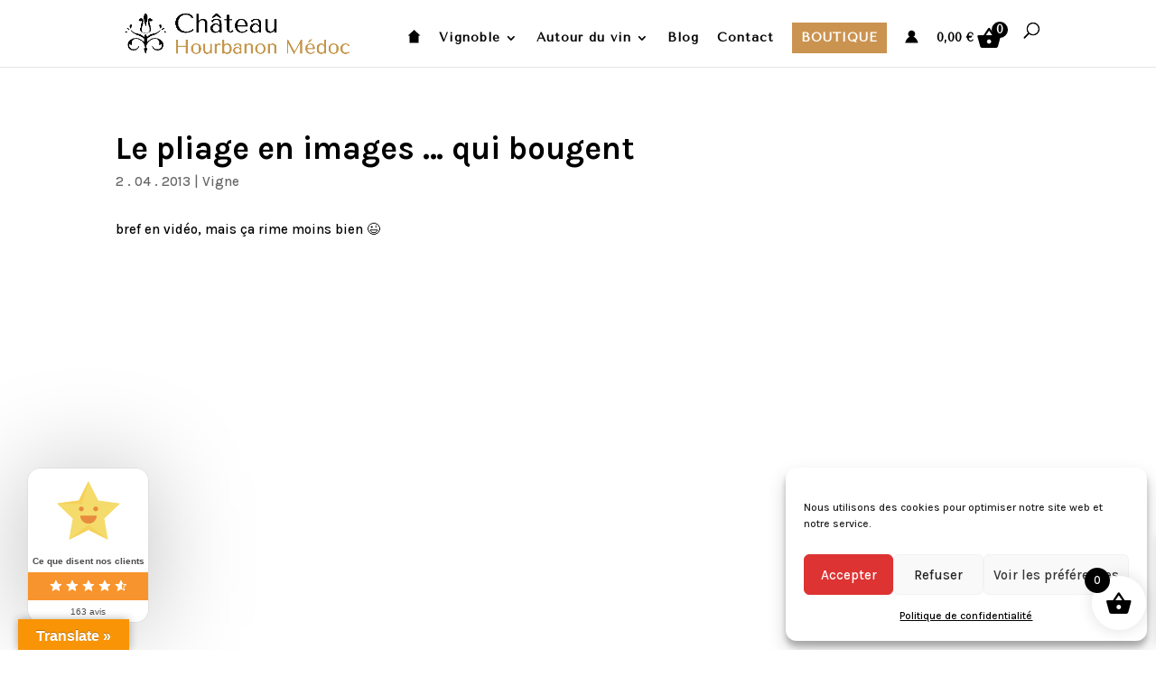

--- FILE ---
content_type: text/html; charset=UTF-8
request_url: https://www.hourbanon.com/le-pliage-en-images-qui-bougent/
body_size: 65197
content:
<!DOCTYPE html>
<html lang="fr-FR">
<head>
	<meta charset="UTF-8" />
<meta http-equiv="X-UA-Compatible" content="IE=edge">
	<link rel="pingback" href="https://www.hourbanon.com/xmlrpc.php" />

	
	
	
<!-- MapPress Easy Google Maps Version:2.95.10 (https://www.mappresspro.com) -->
<title>Le pliage en images &#8230; qui bougent | Château Hourbanon Médoc</title>
<link data-rocket-preload as="style" href="https://fonts.googleapis.com/css?family=Karla%3A200%2C300%2Cregular%2C500%2C600%2C700%2C800%2C200italic%2C300italic%2Citalic%2C500italic%2C600italic%2C700italic%2C800italic%7CTenor%20Sans%3Aregular%7CJosefin%20Sans%3A100%2C200%2C300%2Cregular%2C500%2C600%2C700%2C100italic%2C200italic%2C300italic%2Citalic%2C500italic%2C600italic%2C700italic&#038;subset=latin%2Clatin-ext&#038;display=swap" rel="preload">
<link href="https://fonts.googleapis.com/css?family=Karla%3A200%2C300%2Cregular%2C500%2C600%2C700%2C800%2C200italic%2C300italic%2Citalic%2C500italic%2C600italic%2C700italic%2C800italic%7CTenor%20Sans%3Aregular%7CJosefin%20Sans%3A100%2C200%2C300%2Cregular%2C500%2C600%2C700%2C100italic%2C200italic%2C300italic%2Citalic%2C500italic%2C600italic%2C700italic&#038;subset=latin%2Clatin-ext&#038;display=swap" media="print" onload="this.media=&#039;all&#039;" rel="stylesheet">
<noscript data-wpr-hosted-gf-parameters=""><link rel="stylesheet" href="https://fonts.googleapis.com/css?family=Karla%3A200%2C300%2Cregular%2C500%2C600%2C700%2C800%2C200italic%2C300italic%2Citalic%2C500italic%2C600italic%2C700italic%2C800italic%7CTenor%20Sans%3Aregular%7CJosefin%20Sans%3A100%2C200%2C300%2Cregular%2C500%2C600%2C700%2C100italic%2C200italic%2C300italic%2Citalic%2C500italic%2C600italic%2C700italic&#038;subset=latin%2Clatin-ext&#038;display=swap"></noscript>
<meta name='robots' content='max-image-preview:large' />

<link rel='dns-prefetch' href='//translate.google.com' />
<link rel='dns-prefetch' href='//stats.wp.com' />
<link rel='dns-prefetch' href='//fonts.googleapis.com' />
<link href='https://fonts.gstatic.com' crossorigin rel='preconnect' />
<link rel='preconnect' href='//i0.wp.com' />
<link rel="alternate" type="application/rss+xml" title="Château Hourbanon Médoc &raquo; Flux" href="https://www.hourbanon.com/feed/" />
<link rel="alternate" type="application/rss+xml" title="Château Hourbanon Médoc &raquo; Flux des commentaires" href="https://www.hourbanon.com/comments/feed/" />
<link rel="alternate" type="application/rss+xml" title="Château Hourbanon Médoc &raquo; Le pliage en images &#8230; qui bougent Flux des commentaires" href="https://www.hourbanon.com/le-pliage-en-images-qui-bougent/feed/" />
<link rel="alternate" title="oEmbed (JSON)" type="application/json+oembed" href="https://www.hourbanon.com/wp-json/oembed/1.0/embed?url=https%3A%2F%2Fwww.hourbanon.com%2Fle-pliage-en-images-qui-bougent%2F" />
<link rel="alternate" title="oEmbed (XML)" type="text/xml+oembed" href="https://www.hourbanon.com/wp-json/oembed/1.0/embed?url=https%3A%2F%2Fwww.hourbanon.com%2Fle-pliage-en-images-qui-bougent%2F&#038;format=xml" />
<meta content="Divi-child v.1.0.0" name="generator"/>
<!-- No Concat CSS woocommerce-inline => Maybe Not Static File  -->

<!-- No Concat CSS et-builder-googlefonts-cached => Maybe Not Static File https://fonts.googleapis.com/css?family=Karla:200,300,regular,500,600,700,800,200italic,300italic,italic,500italic,600italic,700italic,800italic|Tenor+Sans:regular|Josefin+Sans:100,200,300,regular,500,600,700,100italic,200italic,300italic,italic,500italic,600italic,700italic&amp;subset=latin,latin-ext&amp;display=swap -->
<link data-minify="1" data-handles='lws-wr-blocks-blocks-integration,lws-global,wp-block-library,wp-components,wp-preferences,wp-block-editor,popup-maker-block-library-style,cr-frontend-css,dica-builder-styles,dica-lightbox-styles,swipe-style,google-language-translator,glt-toolbar-styles,mappress,wdr_store,woocommerce-layout,woocommerce-general,wr-frontend-elements,cmplz-general,xoo-wsc-fonts,xoo-wsc-style,divi-carousel-styles,photoswipe,photoswipe-default-skin,divi-style-parent,divi-style-pum,sharedaddy,social-logos' rel='stylesheet' id='all-css-4acb81a09ce37cc6d4ef2d1b32640761' href='https://www.hourbanon.com/wp-content/cache/background-css/1/www.hourbanon.com/wp-content/cache/min/1/wp-content/boost-cache/static/0e74081dbe.min.css?ver=1771468120&wpr_t=1771858089' type='text/css' media='all' />

<link data-handles='cr-badges-css' rel='stylesheet' id='all-css-9d2ae88691bac57e1d0a030f45606f32' href='https://www.hourbanon.com/wp-content/cache/background-css/1/www.hourbanon.com/wp-content/boost-cache/static/c180b56e9d.min.css?wpr_t=1771858089' type='text/css' media='all' />

<!-- No Concat CSS global-styles => Maybe Not Static File  -->
<style id='global-styles-inline-css'>
:root{--wp--preset--aspect-ratio--square: 1;--wp--preset--aspect-ratio--4-3: 4/3;--wp--preset--aspect-ratio--3-4: 3/4;--wp--preset--aspect-ratio--3-2: 3/2;--wp--preset--aspect-ratio--2-3: 2/3;--wp--preset--aspect-ratio--16-9: 16/9;--wp--preset--aspect-ratio--9-16: 9/16;--wp--preset--color--black: #000000;--wp--preset--color--cyan-bluish-gray: #abb8c3;--wp--preset--color--white: #ffffff;--wp--preset--color--pale-pink: #f78da7;--wp--preset--color--vivid-red: #cf2e2e;--wp--preset--color--luminous-vivid-orange: #ff6900;--wp--preset--color--luminous-vivid-amber: #fcb900;--wp--preset--color--light-green-cyan: #7bdcb5;--wp--preset--color--vivid-green-cyan: #00d084;--wp--preset--color--pale-cyan-blue: #8ed1fc;--wp--preset--color--vivid-cyan-blue: #0693e3;--wp--preset--color--vivid-purple: #9b51e0;--wp--preset--gradient--vivid-cyan-blue-to-vivid-purple: linear-gradient(135deg,rgb(6,147,227) 0%,rgb(155,81,224) 100%);--wp--preset--gradient--light-green-cyan-to-vivid-green-cyan: linear-gradient(135deg,rgb(122,220,180) 0%,rgb(0,208,130) 100%);--wp--preset--gradient--luminous-vivid-amber-to-luminous-vivid-orange: linear-gradient(135deg,rgb(252,185,0) 0%,rgb(255,105,0) 100%);--wp--preset--gradient--luminous-vivid-orange-to-vivid-red: linear-gradient(135deg,rgb(255,105,0) 0%,rgb(207,46,46) 100%);--wp--preset--gradient--very-light-gray-to-cyan-bluish-gray: linear-gradient(135deg,rgb(238,238,238) 0%,rgb(169,184,195) 100%);--wp--preset--gradient--cool-to-warm-spectrum: linear-gradient(135deg,rgb(74,234,220) 0%,rgb(151,120,209) 20%,rgb(207,42,186) 40%,rgb(238,44,130) 60%,rgb(251,105,98) 80%,rgb(254,248,76) 100%);--wp--preset--gradient--blush-light-purple: linear-gradient(135deg,rgb(255,206,236) 0%,rgb(152,150,240) 100%);--wp--preset--gradient--blush-bordeaux: linear-gradient(135deg,rgb(254,205,165) 0%,rgb(254,45,45) 50%,rgb(107,0,62) 100%);--wp--preset--gradient--luminous-dusk: linear-gradient(135deg,rgb(255,203,112) 0%,rgb(199,81,192) 50%,rgb(65,88,208) 100%);--wp--preset--gradient--pale-ocean: linear-gradient(135deg,rgb(255,245,203) 0%,rgb(182,227,212) 50%,rgb(51,167,181) 100%);--wp--preset--gradient--electric-grass: linear-gradient(135deg,rgb(202,248,128) 0%,rgb(113,206,126) 100%);--wp--preset--gradient--midnight: linear-gradient(135deg,rgb(2,3,129) 0%,rgb(40,116,252) 100%);--wp--preset--font-size--small: 13px;--wp--preset--font-size--medium: 20px;--wp--preset--font-size--large: 36px;--wp--preset--font-size--x-large: 42px;--wp--preset--spacing--20: 0.44rem;--wp--preset--spacing--30: 0.67rem;--wp--preset--spacing--40: 1rem;--wp--preset--spacing--50: 1.5rem;--wp--preset--spacing--60: 2.25rem;--wp--preset--spacing--70: 3.38rem;--wp--preset--spacing--80: 5.06rem;--wp--preset--shadow--natural: 6px 6px 9px rgba(0, 0, 0, 0.2);--wp--preset--shadow--deep: 12px 12px 50px rgba(0, 0, 0, 0.4);--wp--preset--shadow--sharp: 6px 6px 0px rgba(0, 0, 0, 0.2);--wp--preset--shadow--outlined: 6px 6px 0px -3px rgb(255, 255, 255), 6px 6px rgb(0, 0, 0);--wp--preset--shadow--crisp: 6px 6px 0px rgb(0, 0, 0);}:root { --wp--style--global--content-size: 823px;--wp--style--global--wide-size: 1080px; }:where(body) { margin: 0; }.wp-site-blocks > .alignleft { float: left; margin-right: 2em; }.wp-site-blocks > .alignright { float: right; margin-left: 2em; }.wp-site-blocks > .aligncenter { justify-content: center; margin-left: auto; margin-right: auto; }:where(.is-layout-flex){gap: 0.5em;}:where(.is-layout-grid){gap: 0.5em;}.is-layout-flow > .alignleft{float: left;margin-inline-start: 0;margin-inline-end: 2em;}.is-layout-flow > .alignright{float: right;margin-inline-start: 2em;margin-inline-end: 0;}.is-layout-flow > .aligncenter{margin-left: auto !important;margin-right: auto !important;}.is-layout-constrained > .alignleft{float: left;margin-inline-start: 0;margin-inline-end: 2em;}.is-layout-constrained > .alignright{float: right;margin-inline-start: 2em;margin-inline-end: 0;}.is-layout-constrained > .aligncenter{margin-left: auto !important;margin-right: auto !important;}.is-layout-constrained > :where(:not(.alignleft):not(.alignright):not(.alignfull)){max-width: var(--wp--style--global--content-size);margin-left: auto !important;margin-right: auto !important;}.is-layout-constrained > .alignwide{max-width: var(--wp--style--global--wide-size);}body .is-layout-flex{display: flex;}.is-layout-flex{flex-wrap: wrap;align-items: center;}.is-layout-flex > :is(*, div){margin: 0;}body .is-layout-grid{display: grid;}.is-layout-grid > :is(*, div){margin: 0;}body{padding-top: 0px;padding-right: 0px;padding-bottom: 0px;padding-left: 0px;}:root :where(.wp-element-button, .wp-block-button__link){background-color: #32373c;border-width: 0;color: #fff;font-family: inherit;font-size: inherit;font-style: inherit;font-weight: inherit;letter-spacing: inherit;line-height: inherit;padding-top: calc(0.667em + 2px);padding-right: calc(1.333em + 2px);padding-bottom: calc(0.667em + 2px);padding-left: calc(1.333em + 2px);text-decoration: none;text-transform: inherit;}.has-black-color{color: var(--wp--preset--color--black) !important;}.has-cyan-bluish-gray-color{color: var(--wp--preset--color--cyan-bluish-gray) !important;}.has-white-color{color: var(--wp--preset--color--white) !important;}.has-pale-pink-color{color: var(--wp--preset--color--pale-pink) !important;}.has-vivid-red-color{color: var(--wp--preset--color--vivid-red) !important;}.has-luminous-vivid-orange-color{color: var(--wp--preset--color--luminous-vivid-orange) !important;}.has-luminous-vivid-amber-color{color: var(--wp--preset--color--luminous-vivid-amber) !important;}.has-light-green-cyan-color{color: var(--wp--preset--color--light-green-cyan) !important;}.has-vivid-green-cyan-color{color: var(--wp--preset--color--vivid-green-cyan) !important;}.has-pale-cyan-blue-color{color: var(--wp--preset--color--pale-cyan-blue) !important;}.has-vivid-cyan-blue-color{color: var(--wp--preset--color--vivid-cyan-blue) !important;}.has-vivid-purple-color{color: var(--wp--preset--color--vivid-purple) !important;}.has-black-background-color{background-color: var(--wp--preset--color--black) !important;}.has-cyan-bluish-gray-background-color{background-color: var(--wp--preset--color--cyan-bluish-gray) !important;}.has-white-background-color{background-color: var(--wp--preset--color--white) !important;}.has-pale-pink-background-color{background-color: var(--wp--preset--color--pale-pink) !important;}.has-vivid-red-background-color{background-color: var(--wp--preset--color--vivid-red) !important;}.has-luminous-vivid-orange-background-color{background-color: var(--wp--preset--color--luminous-vivid-orange) !important;}.has-luminous-vivid-amber-background-color{background-color: var(--wp--preset--color--luminous-vivid-amber) !important;}.has-light-green-cyan-background-color{background-color: var(--wp--preset--color--light-green-cyan) !important;}.has-vivid-green-cyan-background-color{background-color: var(--wp--preset--color--vivid-green-cyan) !important;}.has-pale-cyan-blue-background-color{background-color: var(--wp--preset--color--pale-cyan-blue) !important;}.has-vivid-cyan-blue-background-color{background-color: var(--wp--preset--color--vivid-cyan-blue) !important;}.has-vivid-purple-background-color{background-color: var(--wp--preset--color--vivid-purple) !important;}.has-black-border-color{border-color: var(--wp--preset--color--black) !important;}.has-cyan-bluish-gray-border-color{border-color: var(--wp--preset--color--cyan-bluish-gray) !important;}.has-white-border-color{border-color: var(--wp--preset--color--white) !important;}.has-pale-pink-border-color{border-color: var(--wp--preset--color--pale-pink) !important;}.has-vivid-red-border-color{border-color: var(--wp--preset--color--vivid-red) !important;}.has-luminous-vivid-orange-border-color{border-color: var(--wp--preset--color--luminous-vivid-orange) !important;}.has-luminous-vivid-amber-border-color{border-color: var(--wp--preset--color--luminous-vivid-amber) !important;}.has-light-green-cyan-border-color{border-color: var(--wp--preset--color--light-green-cyan) !important;}.has-vivid-green-cyan-border-color{border-color: var(--wp--preset--color--vivid-green-cyan) !important;}.has-pale-cyan-blue-border-color{border-color: var(--wp--preset--color--pale-cyan-blue) !important;}.has-vivid-cyan-blue-border-color{border-color: var(--wp--preset--color--vivid-cyan-blue) !important;}.has-vivid-purple-border-color{border-color: var(--wp--preset--color--vivid-purple) !important;}.has-vivid-cyan-blue-to-vivid-purple-gradient-background{background: var(--wp--preset--gradient--vivid-cyan-blue-to-vivid-purple) !important;}.has-light-green-cyan-to-vivid-green-cyan-gradient-background{background: var(--wp--preset--gradient--light-green-cyan-to-vivid-green-cyan) !important;}.has-luminous-vivid-amber-to-luminous-vivid-orange-gradient-background{background: var(--wp--preset--gradient--luminous-vivid-amber-to-luminous-vivid-orange) !important;}.has-luminous-vivid-orange-to-vivid-red-gradient-background{background: var(--wp--preset--gradient--luminous-vivid-orange-to-vivid-red) !important;}.has-very-light-gray-to-cyan-bluish-gray-gradient-background{background: var(--wp--preset--gradient--very-light-gray-to-cyan-bluish-gray) !important;}.has-cool-to-warm-spectrum-gradient-background{background: var(--wp--preset--gradient--cool-to-warm-spectrum) !important;}.has-blush-light-purple-gradient-background{background: var(--wp--preset--gradient--blush-light-purple) !important;}.has-blush-bordeaux-gradient-background{background: var(--wp--preset--gradient--blush-bordeaux) !important;}.has-luminous-dusk-gradient-background{background: var(--wp--preset--gradient--luminous-dusk) !important;}.has-pale-ocean-gradient-background{background: var(--wp--preset--gradient--pale-ocean) !important;}.has-electric-grass-gradient-background{background: var(--wp--preset--gradient--electric-grass) !important;}.has-midnight-gradient-background{background: var(--wp--preset--gradient--midnight) !important;}.has-small-font-size{font-size: var(--wp--preset--font-size--small) !important;}.has-medium-font-size{font-size: var(--wp--preset--font-size--medium) !important;}.has-large-font-size{font-size: var(--wp--preset--font-size--large) !important;}.has-x-large-font-size{font-size: var(--wp--preset--font-size--x-large) !important;}
/*# sourceURL=global-styles-inline-css */
</style>

<style id='woocommerce-layout-inline-css'>

	.infinite-scroll .woocommerce-pagination {
		display: none;
	}
/*# sourceURL=woocommerce-layout-inline-css */
</style>
<style id='xoo-wsc-style-inline-css'>




.xoo-wsc-ft-buttons-cont a.xoo-wsc-ft-btn, .xoo-wsc-container .xoo-wsc-btn {
	background-color: #000000;
	color: #ffffff;
	border: 2px solid #ffffff;
	padding: 10px 20px;
}

.xoo-wsc-ft-buttons-cont a.xoo-wsc-ft-btn:hover, .xoo-wsc-container .xoo-wsc-btn:hover {
	background-color: #ffffff;
	color: #000000;
	border: 2px solid #000000;
}

 

.xoo-wsc-footer{
	background-color: #ffffff;
	color: #000000;
	padding: 10px 20px;
	box-shadow: 0 -5px 10px #0000001a;
}

.xoo-wsc-footer, .xoo-wsc-footer a, .xoo-wsc-footer .amount{
	font-size: 18px;
}

.xoo-wsc-btn .amount{
	color: #ffffff}

.xoo-wsc-btn:hover .amount{
	color: #000000;
}

.xoo-wsc-ft-buttons-cont{
	grid-template-columns: auto;
}

.xoo-wsc-basket{
	bottom: 12px;
	right: 1px;
	background-color: #ffffff;
	color: #000000;
	box-shadow: 0px 0px 15px 2px #0000001a;
	border-radius: 50%;
	display: flex;
	width: 60px;
	height: 60px;
}


.xoo-wsc-bki{
	font-size: 30px}

.xoo-wsc-items-count{
	top: -9px;
	left: -8px;
}

.xoo-wsc-items-count, .xoo-wsch-items-count{
	background-color: #000000;
	color: #ffffff;
}

.xoo-wsc-container, .xoo-wsc-slider{
	max-width: 365px;
	right: -365px;
	top: 0;bottom: 0;
	bottom: 0;
	font-family: }


.xoo-wsc-cart-active .xoo-wsc-container, .xoo-wsc-slider-active .xoo-wsc-slider{
	right: 0;
}


.xoo-wsc-cart-active .xoo-wsc-basket{
	right: 365px;
}

.xoo-wsc-slider{
	right: -365px;
}

span.xoo-wsch-close {
    font-size: 16px;
}

	.xoo-wsch-top{
		justify-content: center;
	}
	span.xoo-wsch-close {
	    right: 10px;
	}

.xoo-wsch-text{
	font-size: 20px;
}

.xoo-wsc-header{
	color: #000000;
	background-color: #ffffff;
	border-bottom: 2px solid #eee;
	padding: 15px 15px;
}


.xoo-wsc-body{
	background-color: #f8f9fa;
}

.xoo-wsc-products:not(.xoo-wsc-pattern-card), .xoo-wsc-products:not(.xoo-wsc-pattern-card) span.amount, .xoo-wsc-products:not(.xoo-wsc-pattern-card) a{
	font-size: 16px;
	color: #000000;
}

.xoo-wsc-products:not(.xoo-wsc-pattern-card) .xoo-wsc-product{
	padding: 10px 15px;
	margin: 10px 15px;
	border-radius: 5px;
	box-shadow: 0 2px 2px #00000005;
	background-color: #ffffff;
}

.xoo-wsc-sum-col{
	justify-content: center;
}


/** Shortcode **/
.xoo-wsc-sc-count{
	background-color: #000000;
	color: #ffffff;
}

.xoo-wsc-sc-bki{
	font-size: 28px;
	color: #000000;
}
.xoo-wsc-sc-cont{
	color: #000000;
}


.xoo-wsc-product dl.variation {
	display: block;
}


.xoo-wsc-product-cont{
	padding: 10px 10px;
}

.xoo-wsc-products:not(.xoo-wsc-pattern-card) .xoo-wsc-img-col{
	width: 28%;
}

.xoo-wsc-pattern-card .xoo-wsc-img-col img{
	max-width: 100%;
	height: auto;
}

.xoo-wsc-products:not(.xoo-wsc-pattern-card) .xoo-wsc-sum-col{
	width: 72%;
}

.xoo-wsc-pattern-card .xoo-wsc-product-cont{
	width: 50% 
}

@media only screen and (max-width: 600px) {
	.xoo-wsc-pattern-card .xoo-wsc-product-cont  {
		width: 50%;
	}
}


.xoo-wsc-pattern-card .xoo-wsc-product{
	border: 0;
	box-shadow: 0px 10px 15px -12px #0000001a;
}


.xoo-wsc-sm-front{
	background-color: #eee;
}
.xoo-wsc-pattern-card, .xoo-wsc-sm-front{
	border-bottom-left-radius: 5px;
	border-bottom-right-radius: 5px;
}
.xoo-wsc-pattern-card, .xoo-wsc-img-col img, .xoo-wsc-img-col, .xoo-wsc-sm-back-cont{
	border-top-left-radius: 5px;
	border-top-right-radius: 5px;
}
.xoo-wsc-sm-back{
	background-color: #fff;
}
.xoo-wsc-pattern-card, .xoo-wsc-pattern-card a, .xoo-wsc-pattern-card .amount{
	font-size: 16px;
}

.xoo-wsc-sm-front, .xoo-wsc-sm-front a, .xoo-wsc-sm-front .amount{
	color: #000;
}

.xoo-wsc-sm-back, .xoo-wsc-sm-back a, .xoo-wsc-sm-back .amount{
	color: #000;
}


.magictime {
    animation-duration: 0.5s;
}



span.xoo-wsch-items-count{
	height: 20px;
	line-height: 20px;
	width: 20px;
}

span.xoo-wsch-icon{
	font-size: 30px
}

.xoo-wsc-smr-del{
	font-size: 16px
}
/*# sourceURL=xoo-wsc-style-inline-css */
</style>
<link data-handles='woocommerce-smallscreen' rel='stylesheet' id='only-screen-and-max-width-768px-css-2f8e49a38b59f2b68ce3d9331fa1bd20' href='https://www.hourbanon.com/wp-content/boost-cache/static/614c4138ce.min.css' type='text/css' media='only screen and (max-width: 768px)' />
<style id='woocommerce-inline-inline-css'>
.woocommerce form .form-row .required { visibility: visible; }
/*# sourceURL=woocommerce-inline-inline-css */
</style>


<!-- No Concat JS jquery-core => Excluded option -->

<!-- No Concat JS woocommerce-analytics => External URL: https://stats.wp.com/s-202609.js -->










<link rel="https://api.w.org/" href="https://www.hourbanon.com/wp-json/" /><link rel="alternate" title="JSON" type="application/json" href="https://www.hourbanon.com/wp-json/wp/v2/posts/3070" /><link rel="EditURI" type="application/rsd+xml" title="RSD" href="https://www.hourbanon.com/xmlrpc.php?rsd" />
<meta name="generator" content="WordPress 6.9.1" />
<meta name="generator" content="WooCommerce 10.5.2" />
<link rel="canonical" href="https://www.hourbanon.com/le-pliage-en-images-qui-bougent/" />
<link rel='shortlink' href='https://www.hourbanon.com/?p=3070' />
<style>#google_language_translator a{display:none!important;}div.skiptranslate.goog-te-gadget{display:inline!important;}.goog-te-gadget{color:transparent!important;}.goog-te-gadget{font-size:0px!important;}.goog-branding{display:none;}.goog-tooltip{display: none!important;}.goog-tooltip:hover{display: none!important;}.goog-text-highlight{background-color:transparent!important;border:none!important;box-shadow:none!important;}#google_language_translator{display:none;}#google_language_translator select.goog-te-combo{color:#32373c;}div.skiptranslate{display:none!important;}body{top:0px!important;}#goog-gt-{display:none!important;}font font{background-color:transparent!important;box-shadow:none!important;position:initial!important;}#glt-translate-trigger{left:20px;right:auto;}#glt-translate-trigger > span{color:#ffffff;}#glt-translate-trigger{background:#f89406;}</style><style id='lws-woorewards-blocks-inline-css'>:root{
	--wr-block-border-width: inherit;
	--wr-block-border-style: inherit;
	--wr-block-border-radius: inherit;
	--wr-block-border-color: inherit;
	--wr-block-background-color: inherit;
	--wr-block-font-size: inherit;
	--wr-block-font-color: inherit;
	--wr-block-padding: inherit;
	--wr-button-border-width: inherit;
	--wr-button-border-style: inherit;
	--wr-button-border-radius: inherit;
	--wr-button-border-color: inherit;
	--wr-button-background-color: inherit;
	--wr-button-font-size: inherit;
	--wr-button-font-color: inherit;
	--wr-button-border-over-color: inherit;
	--wr-button-background-over-color: inherit;
	--wr-button-font-over-color: inherit;
	--wr-button-padding: inherit;
}</style>	<style>img#wpstats{display:none}</style>
					<style>.cmplz-hidden {
					display: none !important;
				}</style><!-- Google site verification - Google for WooCommerce -->
<meta name="google-site-verification" content="DBByixjfc_bdMMEvAZfmI9Dek7ZIzUq-ngsXYwPNcSg" />
<meta name="viewport" content="width=device-width, initial-scale=1.0, maximum-scale=1.0, user-scalable=0" />	<noscript><style>.woocommerce-product-gallery{ opacity: 1 !important; }</style></noscript>
	
<!-- Jetpack Open Graph Tags -->
<meta property="og:type" content="article" />
<meta property="og:title" content="Le pliage en images &#8230; qui bougent" />
<meta property="og:url" content="https://www.hourbanon.com/le-pliage-en-images-qui-bougent/" />
<meta property="og:description" content="bref en vidéo, mais ça rime moins bien ;-) &nbsp;" />
<meta property="article:published_time" content="2013-04-02T09:00:41+00:00" />
<meta property="article:modified_time" content="2013-04-01T18:02:49+00:00" />
<meta property="og:site_name" content="Château Hourbanon Médoc" />
<meta property="og:image" content="https://i0.wp.com/www.hourbanon.com/wp-content/uploads/2023/04/cropped-favicon-logo-chateau-hourbanon.png?fit=512%2C512&#038;ssl=1" />
<meta property="og:image:width" content="512" />
<meta property="og:image:height" content="512" />
<meta property="og:image:alt" content="" />
<meta property="og:locale" content="fr_FR" />
<meta name="twitter:text:title" content="Le pliage en images &#8230; qui bougent" />
<meta name="twitter:image" content="https://i0.wp.com/www.hourbanon.com/wp-content/uploads/2023/04/cropped-favicon-logo-chateau-hourbanon.png?fit=240%2C240&amp;ssl=1" />
<meta name="twitter:card" content="summary" />

<!-- End Jetpack Open Graph Tags -->
<!-- Google tag (gtag.js) -->



<!-- Google Tag Manager -->

<!-- End Google Tag Manager -->


<link rel="icon" href="https://i0.wp.com/www.hourbanon.com/wp-content/uploads/2023/04/cropped-favicon-logo-chateau-hourbanon.png?fit=32%2C32&#038;ssl=1" sizes="32x32" />
<link rel="icon" href="https://i0.wp.com/www.hourbanon.com/wp-content/uploads/2023/04/cropped-favicon-logo-chateau-hourbanon.png?fit=192%2C192&#038;ssl=1" sizes="192x192" />
<link rel="apple-touch-icon" href="https://i0.wp.com/www.hourbanon.com/wp-content/uploads/2023/04/cropped-favicon-logo-chateau-hourbanon.png?fit=180%2C180&#038;ssl=1" />
<meta name="msapplication-TileImage" content="https://i0.wp.com/www.hourbanon.com/wp-content/uploads/2023/04/cropped-favicon-logo-chateau-hourbanon.png?fit=270%2C270&#038;ssl=1" />
<link rel="stylesheet" id="et-divi-customizer-global-cached-inline-styles" href="https://www.hourbanon.com/wp-content/et-cache/global/et-divi-customizer-global.min.css?ver=1765381197" /><link rel="stylesheet" id="et-core-unified-tb-6772-tb-6498-3070-cached-inline-styles" href="https://www.hourbanon.com/wp-content/et-cache/3070/et-core-unified-tb-6772-tb-6498-3070.min.css?ver=1765383854" /><noscript><style id="rocket-lazyload-nojs-css">.rll-youtube-player, [data-lazy-src]{display:none !important;}</style></noscript>
<!-- No Concat CSS core-block-supports-duotone => Maybe Not Static File  -->
<link data-handles='wc-blocks-style' rel='stylesheet' id='all-css-a39f657f7e1283a2b9886a0d2676e89f' href='https://www.hourbanon.com/wp-content/boost-cache/static/ec3c0b26f0.min.css' type='text/css' media='all' />

<style id="wpr-lazyload-bg-container"></style><style id="wpr-lazyload-bg-exclusion"></style>
<noscript>
<style id="wpr-lazyload-bg-nostyle">.cr-form-item-media-preview .cr-upload-images-containers .cr-upload-images-delete-spinner{--wpr-bg-f3b5d5f2-2932-4c80-9ba8-1d23680655ec: url('https://www.hourbanon.com/wp-content/plugins/customer-reviews-woocommerce/img/spinner-2x.gif');}.cr-show-more-review-spinner,.cr-show-more .cr-show-more-spinner,.cr-all-reviews-shortcode .commentlist.cr-pagination-load .cr-pagination-review-spinner{--wpr-bg-c6e1c700-5397-42b9-b6e8-67c0d3786bcd: url('https://www.hourbanon.com/wp-content/plugins/customer-reviews-woocommerce/img/spinner-2x.gif');}.cr-qna-block #cr-show-more-q-spinner{--wpr-bg-b563ef98-1270-4a1c-8ce1-98d20f5e1df3: url('https://www.hourbanon.com/wp-content/plugins/customer-reviews-woocommerce/img/spinner-2x.gif');}#review_form .cr-upload-images-preview .cr-upload-images-containers .cr-upload-images-delete-spinner,.cr-upload-images-preview .cr-upload-images-containers .cr-upload-images-delete-spinner{--wpr-bg-821c4866-5e0d-4114-9f59-e4fc2207d00a: url('https://www.hourbanon.com/wp-content/plugins/customer-reviews-woocommerce/img/spinner-2x.gif');}#flags.size22 a[title="Afrikaans"],.tool-container .tool-items a[title="Afrikaans"],a.single-language[title="Afrikaans"] span.size22{--wpr-bg-049387a1-b6f2-4a47-b074-cf361ce3a525: url('https://www.hourbanon.com/wp-content/plugins/google-language-translator/images/flags22.png');}#flags.size22 a[title="Albanian"],.tool-container .tool-items a[title="Albanian"],a.single-language[title="Albanian"] span.size22{--wpr-bg-47e4b23f-9525-4ce8-8742-5aba1a413e28: url('https://www.hourbanon.com/wp-content/plugins/google-language-translator/images/flags22.png');}#flags.size22 a[title="Amharic"],.tool-container .tool-items a[title="Amharic"],a.single-language[title="Amharic"] span.size22{--wpr-bg-43674ded-f09f-48a5-83b1-2387e570ddfa: url('https://www.hourbanon.com/wp-content/plugins/google-language-translator/images/flags22.png');}#flags.size22 a[title="Arabic"],.tool-container .tool-items a[title="Arabic"],a.single-language[title="Arabic"] span.size22{--wpr-bg-69ff3d01-adf8-462e-be3c-c79f9191d042: url('https://www.hourbanon.com/wp-content/plugins/google-language-translator/images/flags22.png');}#flags.size22 a[title="Armenian"],.tool-container .tool-items a[title="Armenian"],a.single-language[title="Armenian"] span.size22{--wpr-bg-b1f4a1ba-6c23-463b-b820-795139f5d1c0: url('https://www.hourbanon.com/wp-content/plugins/google-language-translator/images/flags22.png');}#flags.size22 a[title="Azerbaijani"],.tool-container .tool-items a[title="Azerbaijani"],a.single-language[title="Azerbaijani"] span.size22{--wpr-bg-a3be4a39-25d9-45df-b993-221d231bb8e7: url('https://www.hourbanon.com/wp-content/plugins/google-language-translator/images/flags22.png');}#flags.size22 a[title="Basque"],.tool-container .tool-items a[title="Basque"],a.single-language[title="Basque"] span.size22{--wpr-bg-b95cf2c7-77aa-4bdd-861a-eac36567ed17: url('https://www.hourbanon.com/wp-content/plugins/google-language-translator/images/flags22.png');}#flags.size22 a[title="Belarusian"],.tool-container .tool-items a[title="Belarusian"],a.single-language[title="Belarusian"] span.size22{--wpr-bg-e4ad8f4c-5240-4cae-95b7-455414e7947f: url('https://www.hourbanon.com/wp-content/plugins/google-language-translator/images/flags22.png');}#flags.size22 a[title="Bengali"],.tool-container .tool-items a[title="Bengali"],a.single-language[title="Bengali"] span.size22{--wpr-bg-bebc8567-d3bf-406c-8c02-18ef8a83b4e0: url('https://www.hourbanon.com/wp-content/plugins/google-language-translator/images/flags22.png');}#flags.size22 a[title="Bosnian"],.tool-container .tool-items a[title="Bosnian"],a.single-language[title="Bosnian"] span.size22{--wpr-bg-02fc6d0d-768f-4d96-956b-5b8f7c5890a4: url('https://www.hourbanon.com/wp-content/plugins/google-language-translator/images/flags22.png');}#flags.size22 a[title="Bulgarian"],.tool-container .tool-items a[title="Bulgarian"],a.single-language[title="Bulgarian"] span.size22{--wpr-bg-400f9347-4dfc-470f-9975-0d92b6bf0560: url('https://www.hourbanon.com/wp-content/plugins/google-language-translator/images/flags22.png');}#flags.size22 a[title="Catalan"],.tool-container .tool-items a[title="Catalan"],a.single-language[title="Catalan"] span.size22{--wpr-bg-c4e5cd65-279f-4e39-9f9a-412e9b5c59b6: url('https://www.hourbanon.com/wp-content/plugins/google-language-translator/images/flags22.png');}#flags.size22 a[title="Cebuano"],.tool-container .tool-items a[title="Cebuano"],a.single-language[title="Cebuano"] span.size22{--wpr-bg-7d4bb4d1-a5e6-4331-8a39-c212162278a3: url('https://www.hourbanon.com/wp-content/plugins/google-language-translator/images/flags22.png');}#flags.size22 a[title="Chichewa"],.tool-container .tool-items a[title="Chichewa"],a.single-language[title="Chichewa"] span.size22{--wpr-bg-0c496375-9cac-4c1c-8b12-fcceefac2fb4: url('https://www.hourbanon.com/wp-content/plugins/google-language-translator/images/flags22.png');}#flags.size22 a[title="Chinese (Simplified)"],.tool-container .tool-items a[title="Chinese (Simplified)"],a.single-language[title="Chinese (Simplified)"] span.size22{--wpr-bg-b09f3e03-f094-4682-8706-c6b8bde1f034: url('https://www.hourbanon.com/wp-content/plugins/google-language-translator/images/flags22.png');}#flags.size22 a[title="Chinese (Traditional)"],.tool-container .tool-items a[title="Chinese (Traditional)"],a.single-language[title="Chinese (Traditional)"] span.size22{--wpr-bg-cd84d95d-118a-477b-8883-94088a1125d0: url('https://www.hourbanon.com/wp-content/plugins/google-language-translator/images/flags22.png');}#flags.size22 a[title="Corsican"],.tool-container .tool-items a[title="Corsican"],a.single-language[title="Corsican"] span.size22{--wpr-bg-18d49bc3-9e5a-4701-86dc-c45f6a3a1736: url('https://www.hourbanon.com/wp-content/plugins/google-language-translator/images/flags22.png');}#flags.size22 a[title="Croatian"],.tool-container .tool-items a[title="Croatian"],a.single-language[title="Croatian"] span.size22{--wpr-bg-e93ab4a6-205a-4f3c-9f01-82be0122304f: url('https://www.hourbanon.com/wp-content/plugins/google-language-translator/images/flags22.png');}#flags.size22 a[title="Czech"],.tool-container .tool-items a[title="Czech"],a.single-language[title="Afrikaans"] span.size22{--wpr-bg-d0158f9e-e7b8-48bc-a22f-26162887e16d: url('https://www.hourbanon.com/wp-content/plugins/google-language-translator/images/flags22.png');}#flags.size22 a[title="Danish"],.tool-container .tool-items a[title="Danish"],a.single-language[title="Danish"] span.size22{--wpr-bg-40af17a5-00d6-44d2-b331-5fcba1e9ee1f: url('https://www.hourbanon.com/wp-content/plugins/google-language-translator/images/flags22.png');}#flags.size22 a[title="Dutch"],.tool-container .tool-items a[title="Dutch"],a.single-language[title="Dutch"] span.size22{--wpr-bg-43937f4e-cd03-4111-95a6-b0111f501e34: url('https://www.hourbanon.com/wp-content/plugins/google-language-translator/images/flags22.png');}#flags.size22 a[title="English"],.tool-container .tool-items a[title="English"],a.single-language[title="English"] span.size22{--wpr-bg-76d2de9b-88cf-481e-8130-92f073447391: url('https://www.hourbanon.com/wp-content/plugins/google-language-translator/images/flags22.png');}#flags.size22 a.united-states[title="English"],a.single-language.united-states[title="English"] span.size22{--wpr-bg-c444f70f-a82a-47af-b134-d2c44672b0a2: url('https://www.hourbanon.com/wp-content/plugins/google-language-translator/images/flags22.png');}#flags.size22 a.canada[title="English"],a.single-language.canada[title="English"] span.size22{--wpr-bg-6fed388d-2b9a-4531-94b7-af3f4ae4a44d: url('https://www.hourbanon.com/wp-content/plugins/google-language-translator/images/flags22.png');}#flags.size22 a[title="Esperanto"],.tool-container .tool-items a[title="Esperanto"],a.single-language[title="Esperanto"] span.size22{--wpr-bg-bd8d7505-29cc-44b3-a3d5-965ed6bd3267: url('https://www.hourbanon.com/wp-content/plugins/google-language-translator/images/flags22.png');}#flags.size22 a[title="Estonian"],.tool-container .tool-items a[title="Estonian"],a.single-language[title="Estonian"] span.size22{--wpr-bg-41b7bc52-05d1-46f3-9920-bf7f8d2fc0b1: url('https://www.hourbanon.com/wp-content/plugins/google-language-translator/images/flags22.png');}#flags.size22 a[title="Filipino"],.tool-container .tool-items a[title="Filipino"],a.single-language[title="Filipino"] span.size22{--wpr-bg-db32a6b1-7ba4-4332-a053-6d59d56525d3: url('https://www.hourbanon.com/wp-content/plugins/google-language-translator/images/flags22.png');}#flags.size22 a[title="Finnish"],.tool-container .tool-items a[title="Finnish"],a.single-language[title="Finnish"] span.size22{--wpr-bg-00cfef89-23e0-4ea1-a06f-df8a8906ad36: url('https://www.hourbanon.com/wp-content/plugins/google-language-translator/images/flags22.png');}#flags.size22 a[title="French"],.tool-container .tool-items a[title="French"],a.single-language[title="French"] span.size22{--wpr-bg-953eb5f4-da1d-4131-80db-0f40f0fd0de6: url('https://www.hourbanon.com/wp-content/plugins/google-language-translator/images/flags22.png');}#flags.size22 a[title="Frisian"],.tool-container .tool-items a[title="Frisian"],a.single-language[title="Frisian"] span.size22{--wpr-bg-43670128-157d-443a-9e76-78521d7d1eca: url('https://www.hourbanon.com/wp-content/plugins/google-language-translator/images/flags22.png');}#flags.size22 a[title="Galician"],.tool-container .tool-items a[title="Galician"],a.single-language[title="Galician"] span.size22{--wpr-bg-ef783ba0-4285-4abf-87c2-7298bcd129d7: url('https://www.hourbanon.com/wp-content/plugins/google-language-translator/images/flags22.png');}#flags.size22 a[title="Georgian"],.tool-container .tool-items a[title="Georgian"],a.single-language[title="Georgian"] span.size22{--wpr-bg-e7024ff1-693d-4188-95ee-949c303fc656: url('https://www.hourbanon.com/wp-content/plugins/google-language-translator/images/flags22.png');}#flags.size22 a[title="German"],.tool-container .tool-items a[title="German"],a.single-language[title="German"] span.size22{--wpr-bg-f498786b-0ca4-4b05-a754-355bbf682dad: url('https://www.hourbanon.com/wp-content/plugins/google-language-translator/images/flags22.png');}#flags.size22 a[title="Greek"],.tool-container .tool-items a[title="Greek"],a.single-language[title="Greek"] span.size22{--wpr-bg-1ea32fb8-6406-46d9-bbfd-acb73a800285: url('https://www.hourbanon.com/wp-content/plugins/google-language-translator/images/flags22.png');}#flags.size22 a[title="Gujarati"],.tool-container .tool-items a[title="Gujarati"],a.single-language[title="Gujarati"] span.size22{--wpr-bg-6d96b3bc-3cf6-476e-9e12-783f9702e22d: url('https://www.hourbanon.com/wp-content/plugins/google-language-translator/images/flags22.png');}#flags.size22 a[title="Haitian"],.tool-container .tool-items a[title="Haitian"],a.single-language[title="Haitian"] span.size22{--wpr-bg-98b2e7db-ccfe-4ccc-a3ab-b0384340c0a7: url('https://www.hourbanon.com/wp-content/plugins/google-language-translator/images/flags22.png');}#flags.size22 a[title="Hausa"],.tool-container .tool-items a[title="Hausa"],a.single-language[title="Hausa"] span.size22{--wpr-bg-2dfa406d-b67a-40d0-bb59-c42175897409: url('https://www.hourbanon.com/wp-content/plugins/google-language-translator/images/flags22.png');}#flags.size22 a[title="Hawaiian"],.tool-container .tool-items a[title="Hawaiian"],a.single-language[title="Hawaiian"] span.size22{--wpr-bg-6d352336-69f5-454e-a5dd-3ed220e04769: url('https://www.hourbanon.com/wp-content/plugins/google-language-translator/images/flags22.png');}#flags.size22 a[title="Hebrew"],.tool-container .tool-items a[title="Hebrew"]{--wpr-bg-44daa97a-ce9e-4b95-8330-88607d12d8ef: url('https://www.hourbanon.com/wp-content/plugins/google-language-translator/images/flags22.png');}#flags.size22 a[title="Hindi"],.tool-container .tool-items a[title="Hindi"],a.single-language[title="Hindi"] span.size22{--wpr-bg-8753647a-6dfb-480f-ac0f-99f30a025883: url('https://www.hourbanon.com/wp-content/plugins/google-language-translator/images/flags22.png');}#flags.size22 a[title="Hmong"],.tool-container .tool-items a[title="Hmong"],a.single-language[title="Hmong"] span.size22{--wpr-bg-594d9bb6-6716-4e0d-9dc4-6e813239acf1: url('https://www.hourbanon.com/wp-content/plugins/google-language-translator/images/flags22.png');}#flags.size22 a[title="Hungarian"],.tool-container .tool-items a[title="Hungarian"],a.single-language[title="Hungarian"] span.size22{--wpr-bg-8789ec2f-36de-402a-ad1c-fb73c0ef2d2d: url('https://www.hourbanon.com/wp-content/plugins/google-language-translator/images/flags22.png');}#flags.size22 a[title="Icelandic"],.tool-container .tool-items a[title="Icelandic"],a.single-language[title="Icelandic"] span.size22{--wpr-bg-1795cecc-f256-4f84-b19a-6bd325389323: url('https://www.hourbanon.com/wp-content/plugins/google-language-translator/images/flags22.png');}#flags.size22 a[title="Igbo"],.tool-container .tool-items a[title="Igbo"],a.single-language[title="Igbo"] span.size22{--wpr-bg-3c37cd45-bbf0-438d-95e9-1c5d1aa59706: url('https://www.hourbanon.com/wp-content/plugins/google-language-translator/images/flags22.png');}#flags.size22 a[title="Indonesian"],.tool-container .tool-items a[title="Indonesian"],a.single-language[title="Indonesian"] span.size22{--wpr-bg-3729fd6c-e979-4e78-b25d-7efb621e27d9: url('https://www.hourbanon.com/wp-content/plugins/google-language-translator/images/flags22.png');}#flags.size22 a[title="Irish"],.tool-container .tool-items a[title="Irish"],a.single-language[title="Irish"] span.size22{--wpr-bg-98332069-abb8-46ed-b999-3c8c198f7c86: url('https://www.hourbanon.com/wp-content/plugins/google-language-translator/images/flags22.png');}#flags.size22 a[title="Italian"],.tool-container .tool-items a[title="Italian"],a.single-language[title="Italian"] span.size22{--wpr-bg-265d101c-89b5-4dfb-b7c4-ea74c2fd41e2: url('https://www.hourbanon.com/wp-content/plugins/google-language-translator/images/flags22.png');}#flags.size22 a[title="Japanese"],.tool-container .tool-items a[title="Japanese"],a.single-language[title="Japanese"] span.size22{--wpr-bg-da87db55-2cde-489b-bf32-db40fc7ef675: url('https://www.hourbanon.com/wp-content/plugins/google-language-translator/images/flags22.png');}#flags.size22 a[title="Javanese"],.tool-container .tool-items a[title="Javanese"],a.single-language[title="Javanese"] span.size22{--wpr-bg-4ceb9c17-dfef-40f3-ae63-68cc0b02005d: url('https://www.hourbanon.com/wp-content/plugins/google-language-translator/images/flags22.png');}#flags.size22 a[title="Kannada"],.tool-container .tool-items a[title="Kannada"],a.single-language[title="Kannada"] span.size22{--wpr-bg-e12ce4d9-0a4f-4b0f-a682-f59210d4e469: url('https://www.hourbanon.com/wp-content/plugins/google-language-translator/images/flags22.png');}#flags.size22 a[title="Kazakh"],.tool-container .tool-items a[title="Kazakh"],a.single-language[title="Kazakh"] span.size22{--wpr-bg-acc5ce97-b7b3-4d56-8cfb-b5dadeb94f68: url('https://www.hourbanon.com/wp-content/plugins/google-language-translator/images/flags22.png');}#flags.size22 a[title="Khmer"],.tool-container .tool-items a[title="Khmer"],a.single-language[title="Khmer"] span.size22{--wpr-bg-8a2c25b4-daa2-4796-a077-d5c298feb939: url('https://www.hourbanon.com/wp-content/plugins/google-language-translator/images/flags22.png');}#flags.size22 a[title="Korean"],.tool-container .tool-items a[title="Korean"],a.single-language[title="Korean"] span.size22{--wpr-bg-cfc330c6-b6b7-46e1-8f62-9e5f4e992abb: url('https://www.hourbanon.com/wp-content/plugins/google-language-translator/images/flags22.png');}#flags.size22 a[title="Kurdish"],.tool-container .tool-items a[title="Kurdish"],a.single-language[title="Kurdish"] span.size22{--wpr-bg-0eb22438-e741-4cd6-9936-64a8ce5cfa44: url('https://www.hourbanon.com/wp-content/plugins/google-language-translator/images/flags22.png');}#flags.size22 a[title="Kyrgyz"],.tool-container .tool-items a[title="Kyrgyz"],a.single-language[title="Kyrgyz"] span.size22{--wpr-bg-8fb08f20-c2de-443a-9ba9-2a314e445ed7: url('https://www.hourbanon.com/wp-content/plugins/google-language-translator/images/flags22.png');}#flags.size22 a[title="Lao"],.tool-container .tool-items a[title="Lao"],a.single-language[title="Lao"] span.size22{--wpr-bg-8f0657ab-7305-44db-968a-cf501e556d28: url('https://www.hourbanon.com/wp-content/plugins/google-language-translator/images/flags22.png');}#flags.size22 a[title="Latin"],.tool-container .tool-items a[title="Latin"],a.single-language[title="Latin"] span.size22{--wpr-bg-66a374f3-760c-4410-9d5a-1adf12f4795c: url('https://www.hourbanon.com/wp-content/plugins/google-language-translator/images/flags22.png');}#flags.size22 a[title="Latvian"],.tool-container .tool-items a[title="Latvian"],a.single-language[title="Latvian"] span.size22{--wpr-bg-2949175f-228b-4e3d-9888-73ab3d6ae4d2: url('https://www.hourbanon.com/wp-content/plugins/google-language-translator/images/flags22.png');}#flags.size22 a[title="Lithuanian"],.tool-container .tool-items a[title="Lithuanian"],a.single-language[title="Lithuanian"] span.size22{--wpr-bg-26d461c8-f968-407c-bc81-93cfa36600dd: url('https://www.hourbanon.com/wp-content/plugins/google-language-translator/images/flags22.png');}#flags.size22 a[title="Luxembourgish"],.tool-container .tool-items a[title="Luxembourgish"],a.single-language[title="Luxembourgish"] span.size22{--wpr-bg-581e3b79-e2da-4f0a-8505-eafefc3a7f7f: url('https://www.hourbanon.com/wp-content/plugins/google-language-translator/images/flags22.png');}#flags.size22 a[title="Macedonian"],.tool-container .tool-items a[title="Macedonian"],a.single-language[title="Macedonian"] span.size22{--wpr-bg-6ac345a9-1b4b-4239-9e52-8236f1e88888: url('https://www.hourbanon.com/wp-content/plugins/google-language-translator/images/flags22.png');}#flags.size22 a[title="Malagasy"],.tool-container .tool-items a[title="Malagasy"],a.single-language[title="Malagasy"] span.size22{--wpr-bg-4daa2eaa-abc4-4929-937e-caea4cb1c2e1: url('https://www.hourbanon.com/wp-content/plugins/google-language-translator/images/flags22.png');}#flags.size22 a[title="Malay"],.tool-container .tool-items a[title="Malay"],a.single-language[title="Malay"] span.size22{--wpr-bg-3eb49fe9-5fd0-4fcd-b23c-a31a7d8473c7: url('https://www.hourbanon.com/wp-content/plugins/google-language-translator/images/flags22.png');}#flags.size22 a[title="Malayalam"],.tool-container .tool-items a[title="Malayalam"],a.single-language[title="Malayalam"] span.size22{--wpr-bg-ca745cca-5b6e-466c-9e7a-dc12694d2ae5: url('https://www.hourbanon.com/wp-content/plugins/google-language-translator/images/flags22.png');}#flags.size22 a[title="Maltese"],.tool-container .tool-items a[title="Maltese"],a.single-language[title="Maltese"] span.size22{--wpr-bg-e5aa3836-50d8-43bb-99a1-258cff496c01: url('https://www.hourbanon.com/wp-content/plugins/google-language-translator/images/flags22.png');}#flags.size22 a[title="Maori"],.tool-container .tool-items a[title="Maori"],a.single-language[title="Maori"] span.size22{--wpr-bg-2e0db2f5-05fc-482e-a2eb-f2febdd51150: url('https://www.hourbanon.com/wp-content/plugins/google-language-translator/images/flags22.png');}#flags.size22 a[title="Marathi"],.tool-container .tool-items a[title="Marathi"],a.single-language[title="Marathi"] span.size22{--wpr-bg-e38ea5f4-3cf5-4172-a1ca-0ccfc9819bcc: url('https://www.hourbanon.com/wp-content/plugins/google-language-translator/images/flags22.png');}#flags.size22 a[title="Mongolian"],.tool-container .tool-items a[title="Mongolian"],a.single-language[title="Mongolian"] span.size22{--wpr-bg-83faa5a4-a484-4b8f-9374-4562119553c0: url('https://www.hourbanon.com/wp-content/plugins/google-language-translator/images/flags22.png');}#flags.size22 a[title="Myanmar (Burmese)"],.tool-container .tool-items a[title="Myanmar (Burmese)"],a.single-language[title="Myanmar (Buremese)"] span.size22{--wpr-bg-57b35627-5ee2-45db-88d1-b74b3e45771d: url('https://www.hourbanon.com/wp-content/plugins/google-language-translator/images/flags22.png');}#flags.size22 a[title="Nepali"],.tool-container .tool-items a[title="Nepali"],a.single-language[title="Nepali"] span.size22{--wpr-bg-c59334af-ee81-480e-945d-919096863be1: url('https://www.hourbanon.com/wp-content/plugins/google-language-translator/images/flags22.png');}#flags.size22 a[title="Norwegian"],.tool-container .tool-items a[title="Norwegian"],a.single-language[title="Norwegian"] span.size22{--wpr-bg-9fae9fbf-2ad0-466e-8643-48d618c2dd0d: url('https://www.hourbanon.com/wp-content/plugins/google-language-translator/images/flags22.png');}#flags.size22 a[title="Pashto"],.tool-container .tool-items a[title="Pashto"],a.single-language[title="Pashto"] span.size22{--wpr-bg-6fa3aa77-112a-4310-9554-7f6eb148e6f5: url('https://www.hourbanon.com/wp-content/plugins/google-language-translator/images/flags22.png');}#flags.size22 a[title="Persian"],.tool-container .tool-items a[title="Persian"],a.single-language[title="Persian"] span.size22{--wpr-bg-6ee0f3a7-2438-4cae-bf01-5d6b60656a74: url('https://www.hourbanon.com/wp-content/plugins/google-language-translator/images/flags22.png');}#flags.size22 a[title="Polish"],.tool-container .tool-items a[title="Polish"],a.single-language[title="Polish"] span.size22{--wpr-bg-53825dc9-0422-4d3c-8c35-40d98bee16bf: url('https://www.hourbanon.com/wp-content/plugins/google-language-translator/images/flags22.png');}#flags.size22 a[title="Portuguese"],.tool-container .tool-items a[title="Portuguese"],a.single-language[title="Portuguese"] span.size22{--wpr-bg-3156e465-99af-4070-91d2-bf41ac8bb131: url('https://www.hourbanon.com/wp-content/plugins/google-language-translator/images/flags22.png');}#flags.size22 a.brazil[title="Portuguese"],a.single-language.brazil[title="Portuguese"] span.size22{--wpr-bg-12e2d7a3-734d-4255-b084-61fb0a120fcb: url('https://www.hourbanon.com/wp-content/plugins/google-language-translator/images/flags22.png');}#flags.size22 a[title="Punjabi"],.tool-container .tool-items a[title="Punjabi"],a.single-language[title="Punjabi"] span.size22{--wpr-bg-faca4300-0fed-4f27-aafc-41628730b15c: url('https://www.hourbanon.com/wp-content/plugins/google-language-translator/images/flags22.png');}#flags.size22 a[title="Romanian"],.tool-container .tool-items a[title="Romanian"],a.single-language[title="Romanian"] span.size22{--wpr-bg-882d49fb-5cf8-4bb0-9aa1-f4bce58c63be: url('https://www.hourbanon.com/wp-content/plugins/google-language-translator/images/flags22.png');}#flags.size22 a[title="Russian"],.tool-container .tool-items a[title="Russian"],a.single-language[title="Russian"] span.size22{--wpr-bg-a24bcaab-3d94-4356-a0f2-8fa07105cf43: url('https://www.hourbanon.com/wp-content/plugins/google-language-translator/images/flags22.png');}#flags.size22 a[title="Samoan"],.tool-container .tool-items a[title="Samoan"],a.single-language[title="Samoan"] span.size22{--wpr-bg-7e2c2ff2-6e6b-4ffd-96a0-41ce2f3578b4: url('https://www.hourbanon.com/wp-content/plugins/google-language-translator/images/flags22.png');}#flags.size22 a[title="Scots Gaelic"],.tool-container .tool-items a[title="Scots Gaelic"],a.single-language[title="Scots Gaelic"] span.size22{--wpr-bg-def4e48b-4734-4b0f-a1ef-097b241fd456: url('https://www.hourbanon.com/wp-content/plugins/google-language-translator/images/flags22.png');}#flags.size22 a[title="Serbian"],.tool-container .tool-items a[title="Serbian"],a.single-language[title="Serbian"] span.size22{--wpr-bg-b266927c-7f26-4860-b56f-6cbc46485a9c: url('https://www.hourbanon.com/wp-content/plugins/google-language-translator/images/flags22.png');}#flags.size22 a[title="Sesotho"],.tool-container .tool-items a[title="Sesotho"],a.single-language[title="Sesotho"] span.size22{--wpr-bg-9528e59a-aae0-4ea7-8934-004058a86d43: url('https://www.hourbanon.com/wp-content/plugins/google-language-translator/images/flags22.png');}#flags.size22 a[title="Shona"],.tool-container .tool-items a[title="Shona"],a.single-language[title="Shona"] span.size22{--wpr-bg-2b570b11-ce77-4a29-9af4-33042b19a5a9: url('https://www.hourbanon.com/wp-content/plugins/google-language-translator/images/flags22.png');}#flags.size22 a[title="Sindhi"],.tool-container .tool-items a[title="Sindhi"],a.single-language[title="Sindhi"] span.size22{--wpr-bg-a67dbd96-cee5-4186-b824-4e653eabf437: url('https://www.hourbanon.com/wp-content/plugins/google-language-translator/images/flags22.png');}#flags.size22 a[title="Sinhala"],.tool-container .tool-items a[title="Sinhala"],a.single-language[title="Sinhala"] span.size22{--wpr-bg-e2987df0-dad6-4fad-8642-c9e46c112f6d: url('https://www.hourbanon.com/wp-content/plugins/google-language-translator/images/flags22.png');}#flags.size22 a[title="Slovak"],.tool-container .tool-items a[title="Slovak"],a.single-language[title="Slovak"] span.size22{--wpr-bg-6027300f-b6e6-46bf-b5fd-7d637698eda2: url('https://www.hourbanon.com/wp-content/plugins/google-language-translator/images/flags22.png');}#flags.size22 a[title="Slovenian"],.tool-container .tool-items a[title="Slovenian"],a.single-language[title="Slovenian"] span.size22{--wpr-bg-83cf909d-2951-4190-bc6b-9aafff74a8fc: url('https://www.hourbanon.com/wp-content/plugins/google-language-translator/images/flags22.png');}#flags.size22 a[title="Somali"],.tool-container .tool-items a[title="Somali"],a.single-language[title="Somali"] span.size22{--wpr-bg-c0a5338e-d1dc-4319-86b6-d36bad261f8f: url('https://www.hourbanon.com/wp-content/plugins/google-language-translator/images/flags22.png');}#flags.size22 a[title="Spanish"],.tool-container .tool-items a[title="Spanish"],a.single-language[title="Spanish"] span.size22{--wpr-bg-ea22bc34-7335-41f0-8375-380aa7a76294: url('https://www.hourbanon.com/wp-content/plugins/google-language-translator/images/flags22.png');}#flags.size22 a.mexico[title="Spanish"],a.single-language.mexico[title="Spanish"] span.size22{--wpr-bg-2f2a2b98-2ff7-4ce7-86cf-efa36d31ec41: url('https://www.hourbanon.com/wp-content/plugins/google-language-translator/images/flags22.png');}#flags.size22 a[title="Sundanese"],.tool-container .tool-items a[title="Sundanese"],a.single-language[title="Sundanse"] span.size22{--wpr-bg-0294cb35-1a2d-4243-91b6-5eb62139c008: url('https://www.hourbanon.com/wp-content/plugins/google-language-translator/images/flags22.png');}#flags.size22 a[title="Swahili"],.tool-container .tool-items a[title="Swahili"],a.single-language[title="Swahili"] span.size22{--wpr-bg-423a0bf3-21b3-43d1-8814-f8eb16630216: url('https://www.hourbanon.com/wp-content/plugins/google-language-translator/images/flags22.png');}#flags.size22 a[title="Swedish"],.tool-container .tool-items a[title="Swedish"],a.single-language[title="Swedish"] span.size22{--wpr-bg-6fa3cff0-ac39-4235-8a51-5cb645b09020: url('https://www.hourbanon.com/wp-content/plugins/google-language-translator/images/flags22.png');}#flags.size22 a[title="Tajik"],.tool-container .tool-items a[title="Tajik"],a.single-language[title="Tajik"] span.size22{--wpr-bg-ffc697cc-4b95-4838-8fca-14b77585d80d: url('https://www.hourbanon.com/wp-content/plugins/google-language-translator/images/flags22.png');}#flags.size22 a[title="Tamil"],.tool-container .tool-items a[title="Tamil"],a.single-language[title="Tamil"] span.size22{--wpr-bg-47559487-7bd4-43ae-a875-938847d16f06: url('https://www.hourbanon.com/wp-content/plugins/google-language-translator/images/flags22.png');}#flags.size22 a[title="Telugu"],.tool-container .tool-items a[title="Telugu"],a.single-language[title="Telugu"] span.size22{--wpr-bg-0e2ab433-48f2-43bd-a058-29a76d293638: url('https://www.hourbanon.com/wp-content/plugins/google-language-translator/images/flags22.png');}#flags.size22 a[title="Thai"],.tool-container .tool-items a[title="Thai"],a.single-language[title="Thai"] span.size22{--wpr-bg-71b3e538-88e7-4497-8bde-c6779042d4fc: url('https://www.hourbanon.com/wp-content/plugins/google-language-translator/images/flags22.png');}#flags.size22 a[title="Turkish"],.tool-container .tool-items a[title="Turkish"],a.single-language[title="Turkish"] span.size22{--wpr-bg-6b423c58-646e-4f63-a412-a576a372d51a: url('https://www.hourbanon.com/wp-content/plugins/google-language-translator/images/flags22.png');}#flags.size22 a[title="Ukrainian"],.tool-container .tool-items a[title="Ukrainian"],a.single-language[title="Ukrainian"] span.size22{--wpr-bg-e901b43e-34f4-4abe-a01f-5c241847456e: url('https://www.hourbanon.com/wp-content/plugins/google-language-translator/images/flags22.png');}#flags.size22 a[title="Uzbek"],.tool-container .tool-items a[title="Uzbek"],a.single-language[title="Uzbek"] span.size22{--wpr-bg-6e32a54c-279d-43fa-b99b-2031d75899a5: url('https://www.hourbanon.com/wp-content/plugins/google-language-translator/images/flags22.png');}#flags.size22 a[title="Urdu"],.tool-container .tool-items a[title="Urdu"],a.single-language[title="Urdu"] span.size22{--wpr-bg-cd944aeb-d02d-4aaf-819a-1c9659bc4776: url('https://www.hourbanon.com/wp-content/plugins/google-language-translator/images/flags22.png');}#flags.size22 a[title="Vietnamese"],.tool-container .tool-items a[title="Vietnamese"],a.single-language[title="Vietnamese"] span.size22{--wpr-bg-815d6b47-8b4e-4982-bd69-83848cb4a21f: url('https://www.hourbanon.com/wp-content/plugins/google-language-translator/images/flags22.png');}#flags.size22 a[title="Welsh"],.tool-container .tool-items a[title="Welsh"],a.single-language[title="Welsh"] span.size22{--wpr-bg-3a304a88-f35c-476e-8cc1-b121d9478c04: url('https://www.hourbanon.com/wp-content/plugins/google-language-translator/images/flags22.png');}#flags.size22 a[title="Xhosa"],.tool-container .tool-items a[title="Xhosa"],a.single-language[title="Xhosa"] span.size22{--wpr-bg-86dec85a-3230-4c04-ac27-dc176fe22291: url('https://www.hourbanon.com/wp-content/plugins/google-language-translator/images/flags22.png');}#flags.size22 a[title="Yiddish"],.tool-container .tool-items a[title="Yiddish"],a.single-language[title="Yiddish"] span.size22{--wpr-bg-b5e9a34f-ac82-4e1c-9bbc-922540d91ae0: url('https://www.hourbanon.com/wp-content/plugins/google-language-translator/images/flags22.png');}#flags.size22 a[title="Yoruba"],.tool-container .tool-items a[title="Yoruba"],a.single-language[title="Yoruba"] span.size22{--wpr-bg-4399c288-a1f4-4be1-94d1-62eaec27ee6a: url('https://www.hourbanon.com/wp-content/plugins/google-language-translator/images/flags22.png');}#flags.size22 a[title="Zulu"],.tool-container .tool-items a[title="Zulu"],a.single-language[title="Zulu"] span.size22{--wpr-bg-28196a0d-407b-4875-aabe-7c2e704fa1e4: url('https://www.hourbanon.com/wp-content/plugins/google-language-translator/images/flags22.png');}#flags.size20 a[title="Afrikaans"],.tool-container .tool-items a[title="Afrikaans"],a.single-language[title="Afrikaans"] span.size20{--wpr-bg-323fc1e6-b5e4-4b45-b3f4-fe234ff9d3cc: url('https://www.hourbanon.com/wp-content/plugins/google-language-translator/images/flags20.png');}#flags.size20 a[title="Albanian"],.tool-container .tool-items a[title="Albanian"],a.single-language[title="Albanian"] span.size20{--wpr-bg-f18c0f1d-fd92-47dd-af97-69ba9610bbb4: url('https://www.hourbanon.com/wp-content/plugins/google-language-translator/images/flags20.png');}#flags.size20 a[title="Amharic"],.tool-container .tool-items a[title="Amharic"],a.single-language[title="Amharic"] span.size20{--wpr-bg-179ccb39-ff77-4cbe-a795-489932567bc9: url('https://www.hourbanon.com/wp-content/plugins/google-language-translator/images/flags20.png');}#flags.size20 a[title="Arabic"],.tool-container .tool-items a[title="Arabic"],a.single-language[title="Arabic"] span.size20{--wpr-bg-b9432623-170d-469d-9f0a-c288c9bcdb27: url('https://www.hourbanon.com/wp-content/plugins/google-language-translator/images/flags20.png');}#flags.size20 a[title="Armenian"],.tool-container .tool-items a[title="Armenian"],a.single-language[title="Armenian"] span.size20{--wpr-bg-67383ebf-7091-4a93-b306-2339ffe833d8: url('https://www.hourbanon.com/wp-content/plugins/google-language-translator/images/flags20.png');}#flags.size20 a[title="Azerbaijani"],.tool-container .tool-items a[title="Azerbaijani"],a.single-language[title="Azerbaijani"] span.size20{--wpr-bg-aacc9b64-eeee-4871-bb0a-5b8a957809a1: url('https://www.hourbanon.com/wp-content/plugins/google-language-translator/images/flags20.png');}#flags.size20 a[title="Basque"],.tool-container .tool-items a[title="Basque"],a.single-language[title="Basque"] span.size20{--wpr-bg-56b86712-ce8b-4bfc-8584-c07f9de346d3: url('https://www.hourbanon.com/wp-content/plugins/google-language-translator/images/flags20.png');}#flags.size20 a[title="Belarusian"],.tool-container .tool-items a[title="Belarusian"],a.single-language[title="Belarusian"] span.size20{--wpr-bg-80336fe3-8d8a-4a74-85f7-8ae008c13e46: url('https://www.hourbanon.com/wp-content/plugins/google-language-translator/images/flags20.png');}#flags.size20 a[title="Bengali"],.tool-container .tool-items a[title="Bengali"],a.single-language[title="Bengali"] span.size20{--wpr-bg-4b02c63f-3c76-4d82-ba4e-65d98aa45f97: url('https://www.hourbanon.com/wp-content/plugins/google-language-translator/images/flags20.png');}#flags.size20 a[title="Bosnian"],.tool-container .tool-items a[title="Bosnian"],a.single-language[title="Bosnian"] span.size20{--wpr-bg-a19971ad-65c0-44cd-b18b-ed86a4915f80: url('https://www.hourbanon.com/wp-content/plugins/google-language-translator/images/flags20.png');}#flags.size20 a[title="Bulgarian"],.tool-container .tool-items a[title="Bulgarian"],a.single-language[title="Bulgarian"] span.size20{--wpr-bg-3e612a27-50c7-4e6b-8f09-b402a89eb302: url('https://www.hourbanon.com/wp-content/plugins/google-language-translator/images/flags20.png');}#flags.size20 a[title="Catalan"],.tool-container .tool-items a[title="Catalan"],a.single-language[title="Catalan"] span.size20{--wpr-bg-492aef8f-3fbb-4456-bdf8-0c74bdc242b9: url('https://www.hourbanon.com/wp-content/plugins/google-language-translator/images/flags20.png');}#flags.size20 a[title="Cebuano"],.tool-container .tool-items a[title="Cebuano"],a.single-language[title="Cebuano"] span.size20{--wpr-bg-f1f317c6-3f87-4598-ac38-b54f3110f42b: url('https://www.hourbanon.com/wp-content/plugins/google-language-translator/images/flags20.png');}#flags.size20 a[title="Chichewa"],.tool-container .tool-items a[title="Chichewa"],a.single-language[title="Chichewa"] span.size20{--wpr-bg-254aba61-82c8-4065-9d06-8498559e3b38: url('https://www.hourbanon.com/wp-content/plugins/google-language-translator/images/flags20.png');}#flags.size20 a[title="Chinese (Simplified)"],.tool-container .tool-items a[title="Chinese (Simplified)"],a.single-language[title="Chinese (Simplified)"] span.size20{--wpr-bg-d185ddb0-3319-499a-9869-8bc0672abe34: url('https://www.hourbanon.com/wp-content/plugins/google-language-translator/images/flags20.png');}#flags.size20 a[title="Chinese (Traditional)"],.tool-container .tool-items a[title="Chinese (Traditional)"],a.single-language[title="Chinese (Traditional)"] span.size20{--wpr-bg-1870c8c7-4ac7-47a7-b629-cfa7e8f3c02d: url('https://www.hourbanon.com/wp-content/plugins/google-language-translator/images/flags20.png');}#flags.size20 a[title="Corsican"],.tool-container .tool-items a[title="Corsican"],a.single-language[title="Corsican"] span.size20{--wpr-bg-9853843c-96d7-46ec-8bf4-8c671788230e: url('https://www.hourbanon.com/wp-content/plugins/google-language-translator/images/flags20.png');}#flags.size20 a[title="Croatian"],.tool-container .tool-items a[title="Croatian"],a.single-language[title="Croatian"] span.size20{--wpr-bg-fd1b472f-30db-40f0-b70e-79287481350c: url('https://www.hourbanon.com/wp-content/plugins/google-language-translator/images/flags20.png');}#flags.size20 a[title="Czech"],.tool-container .tool-items a[title="Czech"],a.single-language[title="Czech"] span.size20{--wpr-bg-e861fde2-2d85-42c8-806a-a59e8adb7552: url('https://www.hourbanon.com/wp-content/plugins/google-language-translator/images/flags20.png');}#flags.size20 a[title="Danish"],.tool-container .tool-items a[title="Danish"],a.single-language[title="Danish"] span.size20{--wpr-bg-7bdbfb58-e4ce-4466-9914-88c70b0ec7a2: url('https://www.hourbanon.com/wp-content/plugins/google-language-translator/images/flags20.png');}#flags.size20 a[title="Dutch"],.tool-container .tool-items a[title="Dutch"],a.single-language[title="Dutch"] span.size20{--wpr-bg-d229afc4-ca2d-4174-8ad0-21681bb5313f: url('https://www.hourbanon.com/wp-content/plugins/google-language-translator/images/flags20.png');}#flags.size20 a[title="English"],.tool-container .tool-items a[title="English"],a.single-language[title="English"] span.size20{--wpr-bg-51f9dbba-e6fb-4e24-8f8f-721cca89b5e3: url('https://www.hourbanon.com/wp-content/plugins/google-language-translator/images/flags20.png');}#flags.size20 a.united-states[title="English"],a.single-language.united-states[title="English"] span.size20{--wpr-bg-a0d2557d-ff51-47c7-ab9f-ce3e5209be45: url('https://www.hourbanon.com/wp-content/plugins/google-language-translator/images/flags20.png');}#flags.size20 a.canada[title="English"],a.single-language.canada[title="English"] span.size20{--wpr-bg-9785c158-72c5-484e-ae3f-5f51ed20fd1b: url('https://www.hourbanon.com/wp-content/plugins/google-language-translator/images/flags20.png');}#flags.size20 a[title="Esperanto"],.tool-container .tool-items a[title="Esperanto"],a.single-language[title="Esperanto"] span.size20{--wpr-bg-85d3b3b0-d209-4d65-bf89-cc2f4f706b3f: url('https://www.hourbanon.com/wp-content/plugins/google-language-translator/images/flags20.png');}#flags.size20 a[title="Estonian"],.tool-container .tool-items a[title="Estonian"],a.single-language[title="Estonian"] span.size20{--wpr-bg-b4477b25-041f-486d-ad66-c90cc60e13a0: url('https://www.hourbanon.com/wp-content/plugins/google-language-translator/images/flags20.png');}#flags.size20 a[title="Filipino"],.tool-container .tool-items a[title="Filipino"],a.single-language[title="Filipino"] span.size20{--wpr-bg-438e7fe4-5f72-4eb9-aa09-f1811f21af28: url('https://www.hourbanon.com/wp-content/plugins/google-language-translator/images/flags20.png');}#flags.size20 a[title="Finnish"],.tool-container .tool-items a[title="Finnish"],a.single-language[title="Finnish"] span.size20{--wpr-bg-dfc2261f-80ee-4b2d-8a93-341ecb77bb63: url('https://www.hourbanon.com/wp-content/plugins/google-language-translator/images/flags20.png');}#flags.size20 a[title="French"],.tool-container .tool-items a[title="French"],a.single-language[title="French"] span.size20{--wpr-bg-4fca5deb-a55d-4ee6-bd8f-f5ab0e79364f: url('https://www.hourbanon.com/wp-content/plugins/google-language-translator/images/flags20.png');}#flags.size20 a[title="Frisian"],.tool-container .tool-items a[title="Frisian"],a.single-language[title="Frisian"] span.size20{--wpr-bg-8b5a7833-0a59-47c5-b675-5f3546d3421b: url('https://www.hourbanon.com/wp-content/plugins/google-language-translator/images/flags20.png');}#flags.size20 a[title="Galician"],.tool-container .tool-items a[title="Galician"],a.single-language[title="Galician"] span.size20{--wpr-bg-d51ae456-9d7d-4712-8e52-91652c115bea: url('https://www.hourbanon.com/wp-content/plugins/google-language-translator/images/flags20.png');}#flags.size20 a[title="Georgian"],.tool-container .tool-items a[title="Georgian"],a.single-language[title="Georgian"] span.size20{--wpr-bg-d656a164-232d-41d4-985f-aa9947250033: url('https://www.hourbanon.com/wp-content/plugins/google-language-translator/images/flags20.png');}#flags.size20 a[title="German"],.tool-container .tool-items a[title="German"],a.single-language[title="German"] span.size20{--wpr-bg-cc556ba5-86d5-4881-a4f8-928f2467ebb8: url('https://www.hourbanon.com/wp-content/plugins/google-language-translator/images/flags20.png');}#flags.size20 a[title="Greek"],.tool-container .tool-items a[title="Greek"],a.single-language[title="Greek"] span.size20{--wpr-bg-57597fe3-c085-4774-8168-356c0c9b950c: url('https://www.hourbanon.com/wp-content/plugins/google-language-translator/images/flags20.png');}#flags.size20 a[title="Gujarati"],.tool-container .tool-items a[title="Gujarati"],a.single-language[title="Gujarati"] span.size20{--wpr-bg-34d573a1-d59a-455e-a7a3-39acf0df6b2d: url('https://www.hourbanon.com/wp-content/plugins/google-language-translator/images/flags20.png');}#flags.size20 a[title="Haitian"],.tool-container .tool-items a[title="Haitian"],a.single-language[title="Haitian"] span.size20{--wpr-bg-7f558512-05d7-4f21-abcc-c0d67c6c31e9: url('https://www.hourbanon.com/wp-content/plugins/google-language-translator/images/flags20.png');}#flags.size20 a[title="Hausa"],.tool-container .tool-items a[title="Hausa"],a.single-language[title="Hausa"] span.size20{--wpr-bg-67c2db14-adb2-4f35-bdf0-1bd0724d2531: url('https://www.hourbanon.com/wp-content/plugins/google-language-translator/images/flags20.png');}#flags.size20 a[title="Hawaiian"],.tool-container .tool-items a[title="Hawaiian"],a.single-language[title="Hawaiian"] span.size20{--wpr-bg-e0671f90-5941-4a5e-8f7b-ba360ed2a82f: url('https://www.hourbanon.com/wp-content/plugins/google-language-translator/images/flags20.png');}#flags.size20 a[title="Hebrew"],.tool-container .tool-items a[title="Hebrew"],a.single-language[title="Hebrew"] span.size20{--wpr-bg-98d2aa82-050f-4656-8046-81405ec834a5: url('https://www.hourbanon.com/wp-content/plugins/google-language-translator/images/flags20.png');}#flags.size20 a[title="Hindi"],.tool-container .tool-items a[title="Hindi"],a.single-language[title="Hindi"] span.size20{--wpr-bg-e8edc478-fdbb-4268-80d3-8d68e1feaca0: url('https://www.hourbanon.com/wp-content/plugins/google-language-translator/images/flags20.png');}#flags.size20 a[title="Hmong"],.tool-container .tool-items a[title="Hmong"],a.single-language[title="Hmong"] span.size20{--wpr-bg-c4d164c9-0b49-4b3a-9d11-799a322dd44f: url('https://www.hourbanon.com/wp-content/plugins/google-language-translator/images/flags20.png');}#flags.size20 a[title="Hungarian"],.tool-container .tool-items a[title="Hungarian"],a.single-language[title="Hungarian"] span.size20{--wpr-bg-a2919f91-9e3a-45e4-9805-d89ed5745a9e: url('https://www.hourbanon.com/wp-content/plugins/google-language-translator/images/flags20.png');}#flags.size20 a[title="Icelandic"],.tool-container .tool-items a[title="Icelandic"],a.single-language[title="Icelandic"] span.size20{--wpr-bg-477d7d1e-c88e-4d03-9832-a9faff955a40: url('https://www.hourbanon.com/wp-content/plugins/google-language-translator/images/flags20.png');}#flags.size20 a[title="Igbo"],.tool-container .tool-items a[title="Igbo"],a.single-language[title="Igbo"] span.size20{--wpr-bg-34c4da6d-bfe5-4b4c-a5a8-d5e244381bf9: url('https://www.hourbanon.com/wp-content/plugins/google-language-translator/images/flags20.png');}#flags.size20 a[title="Indonesian"],.tool-container .tool-items a[title="Indonesian"],a.single-language[title="Indonesian"] span.size20{--wpr-bg-4ed1c445-c14a-4d63-82d5-8fce195db7dd: url('https://www.hourbanon.com/wp-content/plugins/google-language-translator/images/flags20.png');}#flags.size20 a[title="Irish"],.tool-container .tool-items a[title="Irish"],a.single-language[title="Irish"] span.size20{--wpr-bg-475e9979-be25-491d-b4f1-b2bda2042b62: url('https://www.hourbanon.com/wp-content/plugins/google-language-translator/images/flags20.png');}#flags.size20 a[title="Italian"],.tool-container .tool-items a[title="Italian"],a.single-language[title="Italian"] span.size20{--wpr-bg-f90edc89-2250-4339-ba69-8a2686997be3: url('https://www.hourbanon.com/wp-content/plugins/google-language-translator/images/flags20.png');}#flags.size20 a[title="Japanese"],.tool-container .tool-items a[title="Japanese"],a.single-language[title="Japanese"] span.size20{--wpr-bg-337493d9-3a30-495c-98b7-007bc092d342: url('https://www.hourbanon.com/wp-content/plugins/google-language-translator/images/flags20.png');}#flags.size20 a[title="Javanese"],.tool-container .tool-items a[title="Javanese"],a.single-language[title="Javanese"] span.size20{--wpr-bg-99d7fb23-4d35-4394-9d2a-33e0d3a35dcf: url('https://www.hourbanon.com/wp-content/plugins/google-language-translator/images/flags20.png');}#flags.size20 a[title="Kannada"],.tool-container .tool-items a[title="Kannada"],a.single-language[title="Kannada"] span.size20{--wpr-bg-f4d385f9-57ac-4ed8-92e4-bd123a0b1a6f: url('https://www.hourbanon.com/wp-content/plugins/google-language-translator/images/flags20.png');}#flags.size20 a[title="Kazakh"],.tool-container .tool-items a[title="Kazakh"],a.single-language[title="Kazakh"] span.size20{--wpr-bg-cddfa341-40cb-4017-8e3a-a5fdc8baebdb: url('https://www.hourbanon.com/wp-content/plugins/google-language-translator/images/flags20.png');}#flags.size20 a[title="Khmer"],.tool-container .tool-items a[title="Khmer"],a.single-language[title="Khmer"] span.size20{--wpr-bg-213fdf5f-d935-4697-8d15-94333997475a: url('https://www.hourbanon.com/wp-content/plugins/google-language-translator/images/flags20.png');}#flags.size20 a[title="Korean"],.tool-container .tool-items a[title="Korean"],a.single-language[title="Korean"] span.size20{--wpr-bg-91364151-e698-4f72-9c88-eb59988bcf53: url('https://www.hourbanon.com/wp-content/plugins/google-language-translator/images/flags20.png');}#flags.size20 a[title="Kurdish"],.tool-container .tool-items a[title="Kurdish"],a.single-language[title="Kurdish"] span.size20{--wpr-bg-ffb3750c-6e6f-48b7-8609-3b6c03917647: url('https://www.hourbanon.com/wp-content/plugins/google-language-translator/images/flags20.png');}#flags.size20 a[title="Kyrgyz"],.tool-container .tool-items a[title="Kyrgyz"],a.single-language[title="Kyrgyz"] span.size20{--wpr-bg-1f2651c5-a9c8-4218-98c8-e36510278048: url('https://www.hourbanon.com/wp-content/plugins/google-language-translator/images/flags20.png');}#flags.size20 a[title="Lao"],.tool-container .tool-items a[title="Lao"],a.single-language[title="Lao"] span.size20{--wpr-bg-9ded4163-bd53-4a80-9a33-84cfcdc7731e: url('https://www.hourbanon.com/wp-content/plugins/google-language-translator/images/flags20.png');}#flags.size20 a[title="Latin"],.tool-container .tool-items a[title="Latin"],a.single-language[title="Latin"] span.size20{--wpr-bg-e1d848dc-99d5-4170-b503-126894a0e178: url('https://www.hourbanon.com/wp-content/plugins/google-language-translator/images/flags20.png');}#flags.size20 a[title="Latvian"],.tool-container .tool-items a[title="Latvian"],a.single-language[title="Latvian"] span.size20{--wpr-bg-c7425738-31b9-4812-a0a0-9be510ef6cbb: url('https://www.hourbanon.com/wp-content/plugins/google-language-translator/images/flags20.png');}#flags.size20 a[title="Lithuanian"],.tool-container .tool-items a[title="Lithuanian"],a.single-language[title="Lithuanian"] span.size20{--wpr-bg-a99c1b35-346f-4a39-b722-812a3b4dd2ce: url('https://www.hourbanon.com/wp-content/plugins/google-language-translator/images/flags20.png');}#flags.size20 a[title="Luxembourgish"],.tool-container .tool-items a[title="Luxembourgish"],a.single-language[title="Luxembourgish"] span.size20{--wpr-bg-70eb5db9-341c-47f7-a09f-12476564800c: url('https://www.hourbanon.com/wp-content/plugins/google-language-translator/images/flags20.png');}#flags.size20 a[title="Macedonian"],.tool-container .tool-items a[title="Macedonian"],a.single-language[title="Macedonian"] span.size20{--wpr-bg-889194f3-78eb-4b20-8f70-2adb46cd5068: url('https://www.hourbanon.com/wp-content/plugins/google-language-translator/images/flags20.png');}#flags.size20 a[title="Malagasy"],.tool-container .tool-items a[title="Malagasy"],a.single-language[title="Malagasy"] span.size20{--wpr-bg-a79be60e-936a-4c4a-8821-3fafbaf798dc: url('https://www.hourbanon.com/wp-content/plugins/google-language-translator/images/flags20.png');}#flags.size20 a[title="Malay"],.tool-container .tool-items a[title="Malay"],a.single-language[title="Malay"] span.size20{--wpr-bg-2fd4d173-0a4b-413f-aa38-93e4731c0483: url('https://www.hourbanon.com/wp-content/plugins/google-language-translator/images/flags20.png');}#flags.size20 a[title="Maltese"],.tool-container .tool-items a[title="Maltese"],a.single-language[title="Maltese"] span.size20{--wpr-bg-0854663c-7969-4f71-9ac9-782c22abb4ea: url('https://www.hourbanon.com/wp-content/plugins/google-language-translator/images/flags20.png');}#flags.size20 a[title="Malayalam"],.tool-container .tool-items a[title="Malayalam"],a.single-language[title="Malayalam"] span.size20{--wpr-bg-18d533e7-32f3-457d-b075-9697699bfbd4: url('https://www.hourbanon.com/wp-content/plugins/google-language-translator/images/flags20.png');}#flags.size20 a[title="Maori"],.tool-container .tool-items a[title="Maori"],a.single-language[title="Maori"] span.size20{--wpr-bg-d5b58f52-7cb7-4a45-bed4-fa2d768c2c78: url('https://www.hourbanon.com/wp-content/plugins/google-language-translator/images/flags20.png');}#flags.size20 a[title="Marathi"],.tool-container .tool-items a[title="Marathi"],a.single-language[title="Marathi"] span.size20{--wpr-bg-d0e8d73c-28a3-4f08-a5f4-697fc8761cc9: url('https://www.hourbanon.com/wp-content/plugins/google-language-translator/images/flags20.png');}#flags.size20 a[title="Mongolian"],.tool-container .tool-items a[title="Mongolian"],a.single-language[title="Mongolian"] span.size20{--wpr-bg-63fbbcb4-1557-4770-913f-c21fbc7b0af3: url('https://www.hourbanon.com/wp-content/plugins/google-language-translator/images/flags20.png');}#flags.size20 a[title="Myanmar (Burmese)"],.tool-container .tool-items a[title="Myanmar (Burmese)"],a.single-language[title="Myanmar (Burmese)"] span.size20{--wpr-bg-950adfbb-cd70-45be-9b1b-6041510044b5: url('https://www.hourbanon.com/wp-content/plugins/google-language-translator/images/flags20.png');}#flags.size20 a[title="Nepali"],.tool-container .tool-items a[title="Nepali"],a.single-language[title="Nepali"] span.size20{--wpr-bg-c79b1e4a-1122-416d-b244-15b8ace97b71: url('https://www.hourbanon.com/wp-content/plugins/google-language-translator/images/flags20.png');}#flags.size20 a[title="Norwegian"],.tool-container .tool-items a[title="Norwegian"],a.single-language[title="Norwegian"] span.size20{--wpr-bg-2cc9de80-b03c-402b-9798-db9ab9283d6c: url('https://www.hourbanon.com/wp-content/plugins/google-language-translator/images/flags20.png');}#flags.size20 a[title="Pashto"],.tool-container .tool-items a[title="Pashto"],a.single-language[title="Pashto"] span.size20{--wpr-bg-64e376a6-197a-4879-8edd-aa56e1668d8f: url('https://www.hourbanon.com/wp-content/plugins/google-language-translator/images/flags20.png');}#flags.size20 a[title="Persian"],.tool-container .tool-items a[title="Persian"],a.single-language[title="Persian"] span.size20{--wpr-bg-692ea626-92f9-4e55-b809-ed7fa5c0b580: url('https://www.hourbanon.com/wp-content/plugins/google-language-translator/images/flags20.png');}#flags.size20 a[title="Polish"],.tool-container .tool-items a[title="Polish"],a.single-language[title="Polish"] span.size20{--wpr-bg-e9914933-d2aa-420e-b992-64091906aea7: url('https://www.hourbanon.com/wp-content/plugins/google-language-translator/images/flags20.png');}#flags.size20 a[title="Portuguese"],.tool-container .tool-items a[title="Portuguese"],a.single-language[title="Portuguese"] span.size20{--wpr-bg-bad3a46b-a735-4a0b-aa17-af3a1993cfc3: url('https://www.hourbanon.com/wp-content/plugins/google-language-translator/images/flags20.png');}#flags.size20 a.brazil[title="Portuguese"],a.single-language.brazil[title="Portuguese"] span.size20{--wpr-bg-6946e2f5-0540-45f8-a24c-b70a35be6b2a: url('https://www.hourbanon.com/wp-content/plugins/google-language-translator/images/flags20.png');}#flags.size20 a[title="Punjabi"],.tool-container .tool-items a[title="Punjabi"],a.single-language[title="Punjabi"] span.size20{--wpr-bg-ebbc0d4f-08b4-4029-9deb-35c2e74869d0: url('https://www.hourbanon.com/wp-content/plugins/google-language-translator/images/flags20.png');}#flags.size20 a[title="Romanian"],.tool-container .tool-items a[title="Romanian"],a.single-language[title="Romanian"] span.size20{--wpr-bg-9cdb9bb1-4b7d-4273-8826-d65ec34a1982: url('https://www.hourbanon.com/wp-content/plugins/google-language-translator/images/flags20.png');}#flags.size20 a[title="Russian"],.tool-container .tool-items a[title="Russian"],a.single-language[title="Russian"] span.size20{--wpr-bg-cb981cde-9f5e-4dda-b37f-8c264f2e74b8: url('https://www.hourbanon.com/wp-content/plugins/google-language-translator/images/flags20.png');}#flags.size20 a[title="Samoan"],.tool-container .tool-items a[title="Samoan"],a.single-language[title="Samoan"] span.size20{--wpr-bg-5c2bbacc-3133-48a1-b798-abed1c289b0b: url('https://www.hourbanon.com/wp-content/plugins/google-language-translator/images/flags20.png');}#flags.size20 a[title="Scots Gaelic"],.tool-container .tool-items a[title="Scots Gaelic"],a.single-language[title="Scots Gaelic"] span.size20{--wpr-bg-d268ec92-3b86-41bc-89f5-954fa8f7742a: url('https://www.hourbanon.com/wp-content/plugins/google-language-translator/images/flags20.png');}#flags.size20 a[title="Serbian"],.tool-container .tool-items a[title="Serbian"],a.single-language[title="Serbian"] span.size20{--wpr-bg-e00ed04d-70c1-4e86-ae2d-b19177366e46: url('https://www.hourbanon.com/wp-content/plugins/google-language-translator/images/flags20.png');}#flags.size20 a[title="Sesotho"],.tool-container .tool-items a[title="Sesotho"],a.single-language[title="Sesotho"] span.size20{--wpr-bg-ab755d0f-eb77-4512-93bc-f5cd22926860: url('https://www.hourbanon.com/wp-content/plugins/google-language-translator/images/flags20.png');}#flags.size20 a[title="Shona"],.tool-container .tool-items a[title="Shona"],a.single-language[title="Shona"] span.size20{--wpr-bg-b20cc588-a065-4c83-bc7f-49150428826c: url('https://www.hourbanon.com/wp-content/plugins/google-language-translator/images/flags20.png');}#flags.size20 a[title="Sindhi"],.tool-container .tool-items a[title="Sindhi"],a.single-language[title="Sindhi"] span.size20{--wpr-bg-1be27da3-2774-45cc-acf1-ee336626c0d9: url('https://www.hourbanon.com/wp-content/plugins/google-language-translator/images/flags20.png');}#flags.size20 a[title="Sinhala"],.tool-container .tool-items a[title="Sinhala"],a.single-language[title="Sinhala"] span.size20{--wpr-bg-338779d3-7e6a-48fe-b8e7-28a09a1bd659: url('https://www.hourbanon.com/wp-content/plugins/google-language-translator/images/flags20.png');}#flags.size20 a[title="Slovak"],.tool-container .tool-items a[title="Slovak"],a.single-language[title="Slovak"] span.size20{--wpr-bg-4170bb21-ecd2-4b32-99a2-1fd7ab66efd2: url('https://www.hourbanon.com/wp-content/plugins/google-language-translator/images/flags20.png');}#flags.size20 a[title="Slovenian"],.tool-container .tool-items a[title="Slovenian"],a.single-language[title="Slovenian"] span.size20{--wpr-bg-b4a089a9-764e-461e-a219-66bf26a3e8fb: url('https://www.hourbanon.com/wp-content/plugins/google-language-translator/images/flags20.png');}#flags.size20 a[title="Somali"],.tool-container .tool-items a[title="Somali"],a.single-language[title="Somali"] span.size20{--wpr-bg-b5e8a68e-11a1-4560-b5a9-dad24dcf0ed8: url('https://www.hourbanon.com/wp-content/plugins/google-language-translator/images/flags20.png');}#flags.size20 a[title="Spanish"],.tool-container .tool-items a[title="Spanish"],a.single-language[title="Spanish"] span.size20{--wpr-bg-c821e2ad-3e72-4698-b4e6-e83b98455717: url('https://www.hourbanon.com/wp-content/plugins/google-language-translator/images/flags20.png');}#flags.size20 a.mexico[title="Spanish"],a.single-language.mexico[title="Spanish"] span.size20{--wpr-bg-2c2c1e21-7bdf-47ff-88b1-b83cfb9e1b1e: url('https://www.hourbanon.com/wp-content/plugins/google-language-translator/images/flags20.png');}#flags.size20 a[title="Sundanese"],.tool-container .tool-items a[title="Sundanese"],a.single-language[title="Sundanese"] span.size20{--wpr-bg-7dde1426-cf73-4f96-a5c1-80a33df10262: url('https://www.hourbanon.com/wp-content/plugins/google-language-translator/images/flags20.png');}#flags.size20 a[title="Swahili"],.tool-container .tool-items a[title="Swahili"],a.single-language[title="Swahili"] span.size20{--wpr-bg-ef4d76cc-e1e0-4521-aa09-89a8b819b744: url('https://www.hourbanon.com/wp-content/plugins/google-language-translator/images/flags20.png');}#flags.size20 a[title="Swedish"],.tool-container .tool-items a[title="Swedish"],a.single-language[title="Swedish"] span.size20{--wpr-bg-0e3b8b95-8658-4a6d-8997-3768d9075cdd: url('https://www.hourbanon.com/wp-content/plugins/google-language-translator/images/flags20.png');}#flags.size20 a[title="Tajik"],.tool-container .tool-items a[title="Tajik"],a.single-language[title="Tajik"] span.size20{--wpr-bg-af5b5393-8a19-452e-898c-6e91a24b3bbd: url('https://www.hourbanon.com/wp-content/plugins/google-language-translator/images/flags20.png');}#flags.size20 a[title="Tamil"],.tool-container .tool-items a[title="Tamil"],a.single-language[title="Tamil"] span.size20{--wpr-bg-b647197e-b4d8-418d-b614-0730cfb7883e: url('https://www.hourbanon.com/wp-content/plugins/google-language-translator/images/flags20.png');}#flags.size20 a[title="Telugu"],.tool-container .tool-items a[title="Telugu"],a.single-language[title="Telugu"] span.size20{--wpr-bg-40178d05-393f-4c2f-a755-bf35cd6aff7e: url('https://www.hourbanon.com/wp-content/plugins/google-language-translator/images/flags20.png');}#flags.size20 a[title="Thai"],.tool-container .tool-items a[title="Thai"],a.single-language[title="Thai"] span.size20{--wpr-bg-7c4a34d9-6f75-42dd-9900-df5226ac52f5: url('https://www.hourbanon.com/wp-content/plugins/google-language-translator/images/flags20.png');}#flags.size20 a[title="Turkish"],.tool-container .tool-items a[title="Turkish"],a.single-language[title="Turkish"] span.size20{--wpr-bg-1d6548e0-981b-4d84-9d30-770012d8859f: url('https://www.hourbanon.com/wp-content/plugins/google-language-translator/images/flags20.png');}#flags.size20 a[title="Ukrainian"],.tool-container .tool-items a[title="Ukrainian"],a.single-language[title="Ukrainian"] span.size20{--wpr-bg-07043a46-2d11-4918-8cc5-c317ae2c3873: url('https://www.hourbanon.com/wp-content/plugins/google-language-translator/images/flags20.png');}#flags.size20 a[title="Urdu"],.tool-container .tool-items a[title="Urdu"],a.single-language[title="Urdu"] span.size20{--wpr-bg-c0c24265-83aa-4e2b-9b99-e891b30d2c17: url('https://www.hourbanon.com/wp-content/plugins/google-language-translator/images/flags20.png');}#flags.size20 a[title="Uzbek"],.tool-container .tool-items a[title="Uzbek"],a.single-language[title="Uzbek"] span.size20{--wpr-bg-93e57bc3-6a3b-40c8-ac7b-45ff8887fd97: url('https://www.hourbanon.com/wp-content/plugins/google-language-translator/images/flags20.png');}#flags.size20 a[title="Vietnamese"],.tool-container .tool-items a[title="Vietnamese"],a.single-language[title="Vietnamese"] span.size20{--wpr-bg-fd314146-2db6-4623-bc3d-c88b27be126e: url('https://www.hourbanon.com/wp-content/plugins/google-language-translator/images/flags20.png');}#flags.size20 a[title="Welsh"],.tool-container .tool-items a[title="Welsh"],a.single-language[title="Welsh"] span.size20{--wpr-bg-fbe2cd9f-9c06-4dad-98d2-2bdef001dfb8: url('https://www.hourbanon.com/wp-content/plugins/google-language-translator/images/flags20.png');}#flags.size20 a[title="Xhosa"],.tool-container .tool-items a[title="Xhosa"],a.single-language[title="Xhosa"] span.size20{--wpr-bg-03227f82-d3bf-4886-9e2c-9d914f27ae61: url('https://www.hourbanon.com/wp-content/plugins/google-language-translator/images/flags20.png');}#flags.size20 a[title="Yiddish"],.tool-container .tool-items a[title="Yiddish"],a.single-language[title="Yiddish"] span.size20{--wpr-bg-f417ca59-7975-454c-973d-4a13c3878a5d: url('https://www.hourbanon.com/wp-content/plugins/google-language-translator/images/flags20.png');}#flags.size20 a[title="Yoruba"],.tool-container .tool-items a[title="Yoruba"],a.single-language[title="Yoruba"] span.size20{--wpr-bg-73d9aeba-6d45-4b05-9260-93154560e003: url('https://www.hourbanon.com/wp-content/plugins/google-language-translator/images/flags20.png');}#flags.size20 a[title="Zulu"],.tool-container .tool-items a[title="Zulu"],a.single-language[title="Zulu"] span.size20{--wpr-bg-57ef2644-654e-4040-acbd-18239cd895c0: url('https://www.hourbanon.com/wp-content/plugins/google-language-translator/images/flags20.png');}#flags.size18 a[title="Afrikaans"],.tool-container .tool-items a[title="Afrikaans"],a.single-language[title="Afrikaans"] span.size18{--wpr-bg-bddaaadf-fcb3-41a9-b1be-776e0963edef: url('https://www.hourbanon.com/wp-content/plugins/google-language-translator/images/flags18.png');}#flags.size18 a[title="Albanian"],.tool-container .tool-items a[title="Albanian"],a.single-language[title="Albanian"] span.size18{--wpr-bg-4a7e0d21-1c52-4a57-8e00-10a5a1a0023d: url('https://www.hourbanon.com/wp-content/plugins/google-language-translator/images/flags18.png');}#flags.size18 a[title="Amharic"],.tool-container .tool-items a[title="Amharic"],a.single-language[title="Amharic"] span.size18{--wpr-bg-a9360493-096f-4c08-97de-08093b42afa7: url('https://www.hourbanon.com/wp-content/plugins/google-language-translator/images/flags18.png');}#flags.size18 a[title="Arabic"],.tool-container .tool-items a[title="Arabic"],a.single-language[title="Arabic"] span.size18{--wpr-bg-b094bf61-ee31-409c-adb8-684d4ca41731: url('https://www.hourbanon.com/wp-content/plugins/google-language-translator/images/flags18.png');}#flags.size18 a[title="Armenian"],.tool-container .tool-items a[title="Armenian"],a.single-language[title="Armenian"] span.size18{--wpr-bg-9173f4f4-ee74-44ee-bb95-dd4f000ee2a2: url('https://www.hourbanon.com/wp-content/plugins/google-language-translator/images/flags18.png');}#flags.size18 a[title="Azerbaijani"],.tool-container .tool-items a[title="Azerbaijani"],a.single-language[title="Azerbaijani"] span.size18{--wpr-bg-0aa0833a-7be6-427b-8e60-f0f02af918cc: url('https://www.hourbanon.com/wp-content/plugins/google-language-translator/images/flags18.png');}#flags.size18 a[title="Basque"],.tool-container .tool-items a[title="Basque"],a.single-language[title="Basque"] span.size18{--wpr-bg-5115a715-821d-4437-bdb3-adcd732a1fd7: url('https://www.hourbanon.com/wp-content/plugins/google-language-translator/images/flags18.png');}#flags.size18 a[title="Belarusian"],.tool-container .tool-items a[title="Belarusian"],a.single-language[title="Belarusian"] span.size18{--wpr-bg-79342072-64ac-48b0-9335-7f3496ae19db: url('https://www.hourbanon.com/wp-content/plugins/google-language-translator/images/flags18.png');}#flags.size18 a[title="Bengali"],.tool-container .tool-items a[title="Bengali"],a.single-language[title="Bengali"] span.size18{--wpr-bg-28d1c33e-3af5-46f6-bb8f-1fc06d221e47: url('https://www.hourbanon.com/wp-content/plugins/google-language-translator/images/flags18.png');}#flags.size18 a[title="Bosnian"],.tool-container .tool-items a[title="Bosnian"],a.single-language[title="Bosnian"] span.size18{--wpr-bg-d95f1c8a-1b99-45fd-868e-381e78ab3026: url('https://www.hourbanon.com/wp-content/plugins/google-language-translator/images/flags18.png');}#flags.size18 a[title="Bulgarian"],.tool-container .tool-items a[title="Bulgarian"],a.single-language[title="Bulgarian"] span.size18{--wpr-bg-b63fc25d-25f3-419e-bf73-37155c95d283: url('https://www.hourbanon.com/wp-content/plugins/google-language-translator/images/flags18.png');}#flags.size18 a[title="Catalan"],.tool-container .tool-items a[title="Catalan"],a.single-language[title="Catalan"] span.size18{--wpr-bg-8f31a611-1506-4dfe-8f8f-09a16562e549: url('https://www.hourbanon.com/wp-content/plugins/google-language-translator/images/flags18.png');}#flags.size18 a[title="Cebuano"],.tool-container .tool-items a[title="Cebuano"],a.single-language[title="Cebuano"] span.size18{--wpr-bg-79621072-6367-438d-8661-7ad070c4c925: url('https://www.hourbanon.com/wp-content/plugins/google-language-translator/images/flags18.png');}#flags.size18 a[title="Chichewa"],.tool-container .tool-items a[title="Chichewa"],a.single-language[title="Chichewa"] span.size18{--wpr-bg-d4956cd8-a8b1-468d-98df-ca0d9c0e2f00: url('https://www.hourbanon.com/wp-content/plugins/google-language-translator/images/flags18.png');}#flags.size18 a[title="Chinese (Simplified)"],.tool-container .tool-items a[title="Chinese (Simplified)"],a.single-language[title="Chinese (Simplified)"] span.size18{--wpr-bg-0c39ffe6-1d03-4c05-b99e-52dea02997f4: url('https://www.hourbanon.com/wp-content/plugins/google-language-translator/images/flags18.png');}#flags.size18 a[title="Chinese (Traditional)"],.tool-container .tool-items a[title="Chinese (Traditional)"],a.single-language[title="Chinese (Traditional)"] span.size18{--wpr-bg-dd0b0cb4-c044-4c96-947b-aa4867ff70c7: url('https://www.hourbanon.com/wp-content/plugins/google-language-translator/images/flags18.png');}#flags.size18 a[title="Corsican"],.tool-container .tool-items a[title="Corsican"],a.single-language[title="Corsican"] span.size18{--wpr-bg-2482cb85-fe86-494a-a599-0dcc1ef8633e: url('https://www.hourbanon.com/wp-content/plugins/google-language-translator/images/flags18.png');}#flags.size18 a[title="Croatian"],.tool-container .tool-items a[title="Croatian"],a.single-language[title="Croatian"] span.size18{--wpr-bg-4e7bf89b-c7ad-4c32-8148-1241cb18d397: url('https://www.hourbanon.com/wp-content/plugins/google-language-translator/images/flags18.png');}#flags.size18 a[title="Czech"],.tool-container .tool-items a[title="Czech"],a.single-language[title="Czech"] span.size18{--wpr-bg-8bc897a0-be9e-4104-9012-9149eb616c38: url('https://www.hourbanon.com/wp-content/plugins/google-language-translator/images/flags18.png');}#flags.size18 a[title="Danish"],.tool-container .tool-items a[title="Danish"],a.single-language[title="Danish"] span.size18{--wpr-bg-a21519fd-63c3-47db-90ac-69217df67929: url('https://www.hourbanon.com/wp-content/plugins/google-language-translator/images/flags18.png');}#flags.size18 a[title="Dutch"],.tool-container .tool-items a[title="Dutch"],a.single-language[title="Dutch"] span.size18{--wpr-bg-004070b6-b6dd-44bd-b8de-3ca53773ab8e: url('https://www.hourbanon.com/wp-content/plugins/google-language-translator/images/flags18.png');}#flags.size18 a[title="English"],.tool-container .tool-items a[title="English"],a.single-language[title="English"] span.size18{--wpr-bg-872cb89e-6140-4400-b572-ca32d9e11f57: url('https://www.hourbanon.com/wp-content/plugins/google-language-translator/images/flags18.png');}#flags.size18 a.united-states[title="English"],a.single-language.united-states[title="English"] span.size18{--wpr-bg-2b6cfaa1-c56d-423f-a0c0-2e2339a3f6d3: url('https://www.hourbanon.com/wp-content/plugins/google-language-translator/images/flags18.png');}#flags.size18 a.canada[title="English"] a.single-language.canada[title="English"] span.size18{--wpr-bg-d045a0d0-de03-4aab-9fb1-eb01907cf5df: url('https://www.hourbanon.com/wp-content/plugins/google-language-translator/images/flags18.png');}#flags.size18 a[title="Esperanto"],.tool-container .tool-items a[title="Esperanto"],a.single-language[title="Esperanto"] span.size18{--wpr-bg-316cf053-6722-4287-9e1d-e67309c29ef6: url('https://www.hourbanon.com/wp-content/plugins/google-language-translator/images/flags18.png');}#flags.size18 a[title="Estonian"],.tool-container .tool-items a[title="Estonian"],a.single-language[title="Estonian"] span.size18{--wpr-bg-80d18867-aaff-4455-b122-7a7084284416: url('https://www.hourbanon.com/wp-content/plugins/google-language-translator/images/flags18.png');}#flags.size18 a[title="Filipino"],.tool-container .tool-items a[title="Filipino"],a.single-language[title="Filipino"] span.size18{--wpr-bg-011abdc5-3184-480e-b85f-9ae2cb919a58: url('https://www.hourbanon.com/wp-content/plugins/google-language-translator/images/flags18.png');}#flags.size18 a[title="Finnish"],.tool-container .tool-items a[title="Finnish"],a.single-language[title="Finnish"] span.size18{--wpr-bg-8c4ea101-c202-42ce-bc76-7f22b6e6a828: url('https://www.hourbanon.com/wp-content/plugins/google-language-translator/images/flags18.png');}#flags.size18 a[title="French"],.tool-container .tool-items a[title="French"],a.single-language[title="French"] span.size18{--wpr-bg-bda01978-9e70-4295-aea9-2a5fa022f8c4: url('https://www.hourbanon.com/wp-content/plugins/google-language-translator/images/flags18.png');}#flags.size18 a[title="Frisian"],.tool-container .tool-items a[title="Frisian"],a.single-language[title="Frisian"] span.size18{--wpr-bg-0e3c3770-1669-4d5b-abbb-4caaec302b45: url('https://www.hourbanon.com/wp-content/plugins/google-language-translator/images/flags18.png');}#flags.size18 a[title="Galician"],.tool-container .tool-items a[title="Galician"],a.single-language[title="Galician"] span.size18{--wpr-bg-22d1b628-efc5-417f-ae72-0976253b7448: url('https://www.hourbanon.com/wp-content/plugins/google-language-translator/images/flags18.png');}#flags.size18 a[title="Georgian"],.tool-container .tool-items a[title="Georgian"],a.single-language[title="Georgian"] span.size18{--wpr-bg-3729986a-17d4-44cb-80cf-2e8f565df437: url('https://www.hourbanon.com/wp-content/plugins/google-language-translator/images/flags18.png');}#flags.size18 a[title="German"],.tool-container .tool-items a[title="German"],a.single-language[title="German"] span.size18{--wpr-bg-98954d83-4ffc-4c49-b26d-5d61f60c342e: url('https://www.hourbanon.com/wp-content/plugins/google-language-translator/images/flags18.png');}#flags.size18 a[title="Greek"],.tool-container .tool-items a[title="Greek"],a.single-language[title="Greek"] span.size18{--wpr-bg-d9fe8b42-86bb-4550-802b-c17b28e4a408: url('https://www.hourbanon.com/wp-content/plugins/google-language-translator/images/flags18.png');}#flags.size18 a[title="Gujarati"],.tool-container .tool-items a[title="Gujarati"],a.single-language[title="Gujarati"] span.size18{--wpr-bg-7245c5d0-98e0-434e-905f-d6a43a7612e1: url('https://www.hourbanon.com/wp-content/plugins/google-language-translator/images/flags18.png');}#flags.size18 a[title="Haitian"],.tool-container .tool-items a[title="Haitian"],a.single-language[title="Haitian"] span.size18{--wpr-bg-8a3a2a79-2f20-4f57-bae4-9e072718fdc2: url('https://www.hourbanon.com/wp-content/plugins/google-language-translator/images/flags18.png');}#flags.size18 a[title="Hawaiian"],.tool-container .tool-items a[title="Hawaiian"],a.single-language[title="Hawaiian"] span.size18{--wpr-bg-9177a50a-0987-46ea-b059-0eb63a97596b: url('https://www.hourbanon.com/wp-content/plugins/google-language-translator/images/flags18.png');}#flags.size18 a[title="Hausa"],.tool-container .tool-items a[title="Hausa"],a.single-language[title="Hausa"] span.size18{--wpr-bg-e66b13d7-fd0d-4d57-b47c-efca879aa34a: url('https://www.hourbanon.com/wp-content/plugins/google-language-translator/images/flags18.png');}#flags.size18 a[title="Hebrew"],.tool-container .tool-items a[title="Hebrew"],a.single-language[title="Hebrew"] span.size18{--wpr-bg-3f4bb345-2d8e-470f-9c7c-f1f83142e260: url('https://www.hourbanon.com/wp-content/plugins/google-language-translator/images/flags18.png');}#flags.size18 a[title="Hindi"],.tool-container .tool-items a[title="Hindi"],a.single-language[title="Hindi"] span.size18{--wpr-bg-4eae845e-4b6f-475d-88fd-021ee07af8f5: url('https://www.hourbanon.com/wp-content/plugins/google-language-translator/images/flags18.png');}#flags.size18 a[title="Hmong"],.tool-container .tool-items a[title="Hmong"],a.single-language[title="Hmong"] span.size18{--wpr-bg-c3b0d645-4228-491a-90f3-731f26e16dac: url('https://www.hourbanon.com/wp-content/plugins/google-language-translator/images/flags18.png');}#flags.size18 a[title="Hungarian"],.tool-container .tool-items a[title="Hungarian"],a.single-language[title="Hungarian"] span.size18{--wpr-bg-4f1e0496-3827-492c-aa0b-bc52592d9476: url('https://www.hourbanon.com/wp-content/plugins/google-language-translator/images/flags18.png');}#flags.size18 a[title="Icelandic"],.tool-container .tool-items a[title="Icelandic"],a.single-language[title="Icelandic"] span.size18{--wpr-bg-ef37242f-8237-494c-8979-c260337c627d: url('https://www.hourbanon.com/wp-content/plugins/google-language-translator/images/flags18.png');}#flags.size18 a[title="Igbo"],.tool-container .tool-items a[title="Igbo"],a.single-language[title="Igbo"] span.size18{--wpr-bg-282fb0cf-7961-4730-b33f-c21872f7405b: url('https://www.hourbanon.com/wp-content/plugins/google-language-translator/images/flags18.png');}#flags.size18 a[title="Indonesian"],.tool-container .tool-items a[title="Indonesian"],a.single-language[title="Indonesian"] span.size18{--wpr-bg-d2b42169-1d84-4cc3-8f01-1876bd5e3721: url('https://www.hourbanon.com/wp-content/plugins/google-language-translator/images/flags18.png');}#flags.size18 a[title="Irish"],.tool-container .tool-items a[title="Irish"],a.single-language[title="Irish"] span.size18{--wpr-bg-976d71d1-af61-4215-9d32-f6b027ececdb: url('https://www.hourbanon.com/wp-content/plugins/google-language-translator/images/flags18.png');}#flags.size18 a[title="Italian"],.tool-container .tool-items a[title="Italian"],a.single-language[title="Italian"] span.size18{--wpr-bg-e65ca72b-06cd-4417-8c56-7678431defe0: url('https://www.hourbanon.com/wp-content/plugins/google-language-translator/images/flags18.png');}#flags.size18 a[title="Japanese"],.tool-container .tool-items a[title="Japanese"],a.single-language[title="Japanese"] span.size18{--wpr-bg-c71c5582-1036-4df2-be8a-dae9df77f3ef: url('https://www.hourbanon.com/wp-content/plugins/google-language-translator/images/flags18.png');}#flags.size18 a[title="Javanese"],.tool-container .tool-items a[title="Javanese"],a.single-language[title="Javanese"] span.size18{--wpr-bg-c4c9c301-d54c-40cd-af22-5b3c02b5bb62: url('https://www.hourbanon.com/wp-content/plugins/google-language-translator/images/flags18.png');}#flags.size18 a[title="Kannada"],.tool-container .tool-items a[title="Kannada"],a.single-language[title="Kannada"] span.size18{--wpr-bg-2234615e-b8f1-4af8-9c40-456bbbf4e550: url('https://www.hourbanon.com/wp-content/plugins/google-language-translator/images/flags18.png');}#flags.size18 a[title="Kazakh"],.tool-container .tool-items a[title="Kazakh"],a.single-language[title="Kazakh"] span.size18{--wpr-bg-3890647f-9973-4a5e-883e-8950759f8b22: url('https://www.hourbanon.com/wp-content/plugins/google-language-translator/images/flags18.png');}#flags.size18 a[title="Khmer"],.tool-container .tool-items a[title="Khmer"],a.single-language[title="Khmer"] span.size18{--wpr-bg-d16c1fc8-9fee-4ac4-8798-ddc5db39bae4: url('https://www.hourbanon.com/wp-content/plugins/google-language-translator/images/flags18.png');}#flags.size18 a[title="Korean"],.tool-container .tool-items a[title="Korean"],a.single-language[title="Korean"] span.size18{--wpr-bg-c5de3ae6-2d13-49ea-a48d-11f76192c0a1: url('https://www.hourbanon.com/wp-content/plugins/google-language-translator/images/flags18.png');}#flags.size18 a[title="Kurdish"],.tool-container .tool-items a[title="Kurdish"],a.single-language[title="Kurdish"] span.size18{--wpr-bg-ff7adcf9-a793-488e-9c61-b304b6f3300c: url('https://www.hourbanon.com/wp-content/plugins/google-language-translator/images/flags18.png');}#flags.size18 a[title="Kyrgyz"],.tool-container .tool-items a[title="Kyrgyz"],a.single-language[title="Kyrgyz"] span.size18{--wpr-bg-7be40fcd-0122-41d6-8ea3-b953cdfd467d: url('https://www.hourbanon.com/wp-content/plugins/google-language-translator/images/flags18.png');}#flags.size18 a[title="Lao"],.tool-container .tool-items a[title="Lao"],a.single-language[title="Lao"] span.size18{--wpr-bg-e3cdfb83-f7fb-454c-9ae9-502ed633c8d3: url('https://www.hourbanon.com/wp-content/plugins/google-language-translator/images/flags18.png');}#flags.size18 a[title="Latin"],.tool-container .tool-items a[title="Latin"],a.single-language[title="Latin"] span.size18{--wpr-bg-57476525-c2c4-4e6c-9ff2-6be2a8e2692b: url('https://www.hourbanon.com/wp-content/plugins/google-language-translator/images/flags18.png');}#flags.size18 a[title="Latvian"],.tool-container .tool-items a[title="Latvian"],a.single-language[title="Latvian"] span.size18{--wpr-bg-2b8d98f9-23fb-4515-a052-bd70463b1772: url('https://www.hourbanon.com/wp-content/plugins/google-language-translator/images/flags18.png');}#flags.size18 a[title="Lithuanian"],.tool-container .tool-items a[title="Lithuanian"],a.single-language[title="Lithuanian"] span.size18{--wpr-bg-7f85517c-14e3-4d75-90e7-118be36e5946: url('https://www.hourbanon.com/wp-content/plugins/google-language-translator/images/flags18.png');}#flags.size18 a[title="Luxembourgish"],.tool-container .tool-items a[title="Luxembourgish"],a.single-language[title="Luxembourgish"] span.size18{--wpr-bg-f6dca3c5-f55d-47e2-a9ea-cde841ee3f23: url('https://www.hourbanon.com/wp-content/plugins/google-language-translator/images/flags18.png');}#flags.size18 a[title="Macedonian"],.tool-container .tool-items a[title="Macedonian"],a.single-language[title="Macedonian"] span.size18{--wpr-bg-3d898efa-2d15-4c8c-9c2e-61b63ba439a9: url('https://www.hourbanon.com/wp-content/plugins/google-language-translator/images/flags18.png');}#flags.size18 a[title="Malagasy"],.tool-container .tool-items a[title="Malagasy"],a.single-language[title="Malagasy"] span.size18{--wpr-bg-4fdfde08-544d-4a69-ae38-f9c95e0af1e8: url('https://www.hourbanon.com/wp-content/plugins/google-language-translator/images/flags18.png');}#flags.size18 a[title="Malay"],.tool-container .tool-items a[title="Malay"],a.single-language[title="Malay"] span.size18{--wpr-bg-2f65545b-525e-4fa9-b8ad-8a051c13f5c5: url('https://www.hourbanon.com/wp-content/plugins/google-language-translator/images/flags18.png');}#flags.size18 a[title="Malayalam"],.tool-container .tool-items a[title="Malayalam"],a.single-language[title="Malayalam"] span.size18{--wpr-bg-9c3d9679-913b-4f4d-adb2-6571e0c92903: url('https://www.hourbanon.com/wp-content/plugins/google-language-translator/images/flags18.png');}#flags.size18 a[title="Maltese"],.tool-container .tool-items a[title="Maltese"],a.single-language[title="Maltese"] span.size18{--wpr-bg-e42d3488-028b-4762-abdf-191a05450daa: url('https://www.hourbanon.com/wp-content/plugins/google-language-translator/images/flags18.png');}#flags.size18 a[title="Maori"],.tool-container .tool-items a[title="Maori"],a.single-language[title="Maori"] span.size18{--wpr-bg-8c39c354-6635-4498-9316-31ba33ef5630: url('https://www.hourbanon.com/wp-content/plugins/google-language-translator/images/flags18.png');}#flags.size18 a[title="Marathi"],.tool-container .tool-items a[title="Marathi"],a.single-language[title="Marathi"] span.size18{--wpr-bg-52fcec97-0928-4b69-8fe1-a88fc84fa7b1: url('https://www.hourbanon.com/wp-content/plugins/google-language-translator/images/flags18.png');}#flags.size18 a[title="Mongolian"],.tool-container .tool-items a[title="Mongolian"],a.single-language[title="Mongolian"] span.size18{--wpr-bg-73bffd07-bad7-49f6-896b-fcee15c5f121: url('https://www.hourbanon.com/wp-content/plugins/google-language-translator/images/flags18.png');}#flags.size18 a[title="Myanmar (Burmese)"],.tool-container .tool-items a[title="Myanmar (Burmese)"],a.single-language[title="Myanmar (Burmese)"] span.size18{--wpr-bg-03ee99a5-6230-4f8e-8596-e27c3050627b: url('https://www.hourbanon.com/wp-content/plugins/google-language-translator/images/flags18.png');}#flags.size18 a[title="Nepali"],.tool-container .tool-items a[title="Nepali"],a.single-language[title="Nepali"] span.size18{--wpr-bg-bcdb20de-199a-4ab0-823d-72418d4da891: url('https://www.hourbanon.com/wp-content/plugins/google-language-translator/images/flags18.png');}#flags.size18 a[title="Norwegian"],.tool-container .tool-items a[title="Norwegian"],a.single-language[title="Norwegian"] span.size18{--wpr-bg-d12eeec6-a3bf-4bc2-abb3-7fec7df14fa6: url('https://www.hourbanon.com/wp-content/plugins/google-language-translator/images/flags18.png');}#flags.size18 a[title="Pashto"],.tool-container .tool-items a[title="Pashto"],a.single-language[title="Pashto"] span.size18{--wpr-bg-33af93a6-2ba7-4b39-93e8-4773b3dff96d: url('https://www.hourbanon.com/wp-content/plugins/google-language-translator/images/flags18.png');}#flags.size18 a[title="Persian"],.tool-container .tool-items a[title="Persian"],a.single-language[title="Persian"] span.size18{--wpr-bg-22729b17-00b5-40c8-9698-a71515184f71: url('https://www.hourbanon.com/wp-content/plugins/google-language-translator/images/flags18.png');}#flags.size18 a[title="Polish"],.tool-container .tool-items a[title="Polish"],a.single-language[title="Polish"] span.size18{--wpr-bg-bc61517d-a35a-41f9-b57d-3666eb611d7e: url('https://www.hourbanon.com/wp-content/plugins/google-language-translator/images/flags18.png');}#flags.size18 a[title="Portuguese"],.tool-container .tool-items a[title="Portuguese"],a.single-language[title="Portuguese"] span.size18{--wpr-bg-b8ec8d8e-dac3-4e2b-87f5-24c4ee85e4df: url('https://www.hourbanon.com/wp-content/plugins/google-language-translator/images/flags18.png');}#flags.size18 a.brazil[title="Portuguese"],a.single-language.brazil[title="Portuguese"] span.size18{--wpr-bg-8ad46adf-5f23-45f2-8b2d-9d3c5efbc949: url('https://www.hourbanon.com/wp-content/plugins/google-language-translator/images/flags18.png');}#flags.size18 a[title="Punjabi"],.tool-container .tool-items a[title="Punjabi"],a.single-language[title="Punjabi"] span.size18{--wpr-bg-81a6edc2-7450-4e45-aaec-6188a09d374d: url('https://www.hourbanon.com/wp-content/plugins/google-language-translator/images/flags18.png');}#flags.size18 a[title="Romanian"],.tool-container .tool-items a[title="Romanian"],a.single-language[title="Romanian"] span.size18{--wpr-bg-288caef9-3e49-4c41-8d64-76eedf844964: url('https://www.hourbanon.com/wp-content/plugins/google-language-translator/images/flags18.png');}#flags.size18 a[title="Russian"],.tool-container .tool-items a[title="Russian"],a.single-language[title="Russian"] span.size18{--wpr-bg-047572a7-d7b8-4268-a39b-c04f970ffc34: url('https://www.hourbanon.com/wp-content/plugins/google-language-translator/images/flags18.png');}#flags.size18 a[title="Samoan"],.tool-container .tool-items a[title="Samoan"],a.single-language[title="Samoan"] span.size18{--wpr-bg-0516d60d-549f-4d52-885a-6228d15343c8: url('https://www.hourbanon.com/wp-content/plugins/google-language-translator/images/flags18.png');}#flags.size18 a[title="Scots Gaelic"],.tool-container .tool-items a[title="Scots Gaelic"],a.single-language[title="Scots Gaelic"] span.size18{--wpr-bg-2e3322d5-2ee3-451f-aa9a-7aff8b62f525: url('https://www.hourbanon.com/wp-content/plugins/google-language-translator/images/flags18.png');}#flags.size18 a[title="Serbian"],.tool-container .tool-items a[title="Serbian"],a.single-language[title="Serbian"] span.size18{--wpr-bg-3ab373bd-1948-47a2-9758-35c908a2dd85: url('https://www.hourbanon.com/wp-content/plugins/google-language-translator/images/flags18.png');}#flags.size18 a[title="Sesotho"],.tool-container .tool-items a[title="Sesotho"],a.single-language[title="Sesotho"] span.size18{--wpr-bg-e02275f5-fb77-4ed4-8ad7-4d835301ebaa: url('https://www.hourbanon.com/wp-content/plugins/google-language-translator/images/flags18.png');}#flags.size18 a[title="Shona"],.tool-container .tool-items a[title="Shona"],a.single-language[title="Shona"] span.size18{--wpr-bg-e221f33e-edaa-40fd-82a4-7c262f2a06c1: url('https://www.hourbanon.com/wp-content/plugins/google-language-translator/images/flags18.png');}#flags.size18 a[title="Sindhi"],.tool-container .tool-items a[title="Sindhi"],a.single-language[title="Sindhi"] span.size18{--wpr-bg-4db17827-bfdd-4ce9-b765-b6cc98cb4a73: url('https://www.hourbanon.com/wp-content/plugins/google-language-translator/images/flags18.png');}#flags.size18 a[title="Sinhala"],.tool-container .tool-items a[title="Sinhala"],a.single-language[title="Sinhala"] span.size18{--wpr-bg-e18884ff-9811-4371-ad44-6133e42cbfdc: url('https://www.hourbanon.com/wp-content/plugins/google-language-translator/images/flags18.png');}#flags.size18 a[title="Slovak"],.tool-container .tool-items a[title="Slovak"],a.single-language[title="Slovak"] span.size18{--wpr-bg-55aee1cb-6cbd-444a-bfda-1ace5c43c10f: url('https://www.hourbanon.com/wp-content/plugins/google-language-translator/images/flags18.png');}#flags.size18 a[title="Slovenian"],.tool-container .tool-items a[title="Slovenian"],a.single-language[title="Slovenian"] span.size18{--wpr-bg-0290a20b-522b-47b6-bed6-6425b4a63e3e: url('https://www.hourbanon.com/wp-content/plugins/google-language-translator/images/flags18.png');}#flags.size18 a[title="Somali"],.tool-container .tool-items a[title="Somali"],a.single-language[title="Somali"] span.size18{--wpr-bg-9166ce08-12ef-4761-8607-5a887dd70175: url('https://www.hourbanon.com/wp-content/plugins/google-language-translator/images/flags18.png');}#flags.size18 a[title="Spanish"],.tool-container .tool-items a[title="Spanish"],a.single-language[title="Spanish"] span.size18{--wpr-bg-2877b1e1-3ba3-466b-931c-7bee5fb9cedd: url('https://www.hourbanon.com/wp-content/plugins/google-language-translator/images/flags18.png');}#flags.size18 a.mexico[title="Spanish"],a.single-language.mexico[title="Spanish"] span.size18{--wpr-bg-1cf89884-181f-4e81-a7f7-f373155315cc: url('https://www.hourbanon.com/wp-content/plugins/google-language-translator/images/flags18.png');}#flags.size18 a[title="Sundanese"],.tool-container .tool-items a[title="Sundanese"],a.single-language[title="Sundanese"] span.size18{--wpr-bg-77335167-c7da-48ea-98da-97b75d52abcb: url('https://www.hourbanon.com/wp-content/plugins/google-language-translator/images/flags18.png');}#flags.size18 a[title="Swahili"],.tool-container .tool-items a[title="Swahili"],a.single-language[title="Swahili"] span.size18{--wpr-bg-d547212d-5c91-49ed-8d80-910b9ae961b7: url('https://www.hourbanon.com/wp-content/plugins/google-language-translator/images/flags18.png');}#flags.size18 a[title="Swedish"],.tool-container .tool-items a[title="Swedish"],a.single-language[title="Swedish"] span.size18{--wpr-bg-25112c39-85fa-43ad-abc7-ae62a9d95af0: url('https://www.hourbanon.com/wp-content/plugins/google-language-translator/images/flags18.png');}#flags.size18 a[title="Tajik"],.tool-container .tool-items a[title="Tajik"],a.single-language[title="Tajik"] span.size18{--wpr-bg-49a69907-9b05-4c93-82aa-36f663034f8f: url('https://www.hourbanon.com/wp-content/plugins/google-language-translator/images/flags18.png');}#flags.size18 a[title="Tamil"],.tool-container .tool-items a[title="Tamil"],a.single-language[title="Tamil"] span.size18{--wpr-bg-6ac732f1-cfed-4970-9c51-bb43d76a6192: url('https://www.hourbanon.com/wp-content/plugins/google-language-translator/images/flags18.png');}#flags.size18 a[title="Telugu"],.tool-container .tool-items a[title="Telugu"],a.single-language[title="Telugu"] span.size18{--wpr-bg-c391be2f-5b15-4193-8e6e-8cfb0b53d78d: url('https://www.hourbanon.com/wp-content/plugins/google-language-translator/images/flags18.png');}#flags.size18 a[title="Thai"],.tool-container .tool-items a[title="Thai"],a.single-language[title="Thai"] span.size18{--wpr-bg-a5c68537-d1b1-4e4b-b4a9-d7be277a4621: url('https://www.hourbanon.com/wp-content/plugins/google-language-translator/images/flags18.png');}#flags.size18 a[title="Turkish"],.tool-container .tool-items a[title="Turkish"],a.single-language[title="Turkish"] span.size18{--wpr-bg-437a99ff-61d1-42b7-a8f2-a53b49387189: url('https://www.hourbanon.com/wp-content/plugins/google-language-translator/images/flags18.png');}#flags.size18 a[title="Ukrainian"],.tool-container .tool-items a[title="Ukrainian"],a.single-language[title="Ukrainian"] span.size18{--wpr-bg-78d51986-d690-4798-985d-9e676106ff2a: url('https://www.hourbanon.com/wp-content/plugins/google-language-translator/images/flags18.png');}#flags.size18 a[title="Urdu"],.tool-container .tool-items a[title="Urdu"],a.single-language[title="Urdu"] span.size18{--wpr-bg-d7d6bee5-5e1b-410a-bf6b-db8acc9cc73e: url('https://www.hourbanon.com/wp-content/plugins/google-language-translator/images/flags18.png');}#flags.size18 a[title="Uzbek"],.tool-container .tool-items a[title="Uzbek"],a.single-language[title="Uzbek"] span.size18{--wpr-bg-68d32d7f-d96f-4492-8b92-21c7b0d5488a: url('https://www.hourbanon.com/wp-content/plugins/google-language-translator/images/flags18.png');}#flags.size18 a[title="Vietnamese"],.tool-container .tool-items a[title="Vietnamese"],a.single-language[title="Vietnamese"] span.size18{--wpr-bg-fabd0e3e-8b82-486d-b923-1d089ad87600: url('https://www.hourbanon.com/wp-content/plugins/google-language-translator/images/flags18.png');}#flags.size18 a[title="Welsh"],.tool-container .tool-items a[title="Welsh"],a.single-language[title="Welsh"] span.size18{--wpr-bg-9d148089-a8a9-4594-b894-80b484f0560a: url('https://www.hourbanon.com/wp-content/plugins/google-language-translator/images/flags18.png');}#flags.size18 a[title="Xhosa"],.tool-container .tool-items a[title="Xhosa"],a.single-language[title="Xhosa"] span.size18{--wpr-bg-15e90069-2ce6-4303-865d-b36538499404: url('https://www.hourbanon.com/wp-content/plugins/google-language-translator/images/flags18.png');}#flags.size18 a[title="Yiddish"],.tool-container .tool-items a[title="Yiddish"],a.single-language[title="Yiddish"] span.size18{--wpr-bg-0ddc9c8a-71bd-4ff1-be2f-189b7164765c: url('https://www.hourbanon.com/wp-content/plugins/google-language-translator/images/flags18.png');}#flags.size18 a[title="Yoruba"],.tool-container .tool-items a[title="Yoruba"],a.single-language[title="Yoruba"] span.size18{--wpr-bg-dbf6076d-69a1-47c4-b7ba-2cf949b0c7ad: url('https://www.hourbanon.com/wp-content/plugins/google-language-translator/images/flags18.png');}#flags.size18 a[title="Zulu"],.tool-container .tool-items a[title="Zulu"],a.single-language[title="Zulu"] span.size18{--wpr-bg-934429b9-9544-4848-9936-b630a881034a: url('https://www.hourbanon.com/wp-content/plugins/google-language-translator/images/flags18.png');}#flags.size16 a[title="Afrikaans"],#language .switcher .selected a[title="Afrikaans"] span,#language .switcher .option a[title="Afrikaans"] span,.tool-container .tool-items a[title="Afrikaans"],a.single-language[title="Afrikaans"] span.size16{--wpr-bg-da1337b1-154b-4ffe-b9cd-ac427e430c82: url('https://www.hourbanon.com/wp-content/plugins/google-language-translator/images/flags16.png');}#flags.size16 a[title="Albanian"],#language .switcher .selected a[title="Albanian"] span,#language .switcher .option a[title="Albanian"] span,.tool-container .tool-items a[title="Albanian"],a.single-language[title="Albanian"] span.size16{--wpr-bg-cd3beb78-093a-4717-9ff8-a87c7b751a0c: url('https://www.hourbanon.com/wp-content/plugins/google-language-translator/images/flags16.png');}#flags.size16 a[title="Amharic"],#language .switcher .selected a[title="Amharic"] span,#language .switcher .option a[title="Amharic"] span,.tool-container .tool-items a[title="Amharic"],a.single-language[title="Amharic"] span.size16{--wpr-bg-381a7393-e269-4f1c-a99e-ea0358ed1159: url('https://www.hourbanon.com/wp-content/plugins/google-language-translator/images/flags16.png');}#flags.size16 a[title="Arabic"],#language .switcher .selected a[title="Arabic"] span,#language .switcher .option a[title="Arabic"] span,.tool-container .tool-items a[title="Arabic"],a.single-language[title="Arabic"] span.size16{--wpr-bg-fcecf25d-d858-4d57-89ae-4898ce71551e: url('https://www.hourbanon.com/wp-content/plugins/google-language-translator/images/flags16.png');}#flags.size16 a[title="Armenian"],#language .switcher .selected a[title="Armenian"] span,#language .switcher .option a[title="Armenian"] span,.tool-container .tool-items a[title="Armenian"],a.single-language[title="Armenian"] span.size16{--wpr-bg-c61adc4f-b653-4877-b6fe-20feb7e6562f: url('https://www.hourbanon.com/wp-content/plugins/google-language-translator/images/flags16.png');}#flags.size16 a[title="Azerbaijani"],#language .switcher .selected a[title="Azerbaijani"] span,#language .switcher .option a[title="Azerbaijani"] span,.tool-container .tool-items a[title="Azerbaijani"],a.single-language[title="Azerbaijani"] span.size16{--wpr-bg-30d60698-3cc8-483a-af26-4fc1e8c16998: url('https://www.hourbanon.com/wp-content/plugins/google-language-translator/images/flags16.png');}#flags.size16 a[title="Basque"],#language .switcher .selected a[title="Basque"] span,#language .switcher .option a[title="Basque"] span,.tool-container .tool-items a[title="Basque"],a.single-language[title="Basque"] span.size16{--wpr-bg-4199e811-c58a-4330-8c53-fbe425eab95b: url('https://www.hourbanon.com/wp-content/plugins/google-language-translator/images/flags16.png');}#flags.size16 a[title="Belarusian"],#language .switcher .selected a[title="Belarusian"] span,#language .switcher .option a[title="Belarusian"] span,.tool-container .tool-items a[title="Belarusian"],a.single-language[title="Belarusian"] span.size16{--wpr-bg-66ece3d3-be22-41a2-9670-abe5d38542b3: url('https://www.hourbanon.com/wp-content/plugins/google-language-translator/images/flags16.png');}#flags.size16 a[title="Bengali"],#language .switcher .selected a[title="Bengali"] span,#language .switcher .option a[title="Bengali"] span,.tool-container .tool-items a[title="Bengali"],a.single-language[title="Bengali"] span.size16{--wpr-bg-d8519c7c-3eb1-4029-8743-a91d9803e83a: url('https://www.hourbanon.com/wp-content/plugins/google-language-translator/images/flags16.png');}#flags.size16 a[title="Bosnian"],#language .switcher .selected a[title="Bosnian"] span,#language .switcher .option a[title="Bosnian"] span,.tool-container .tool-items a[title="Bosnian"],a.single-language[title="Bosnian"] span.size16{--wpr-bg-8a61f03c-3331-4b79-bafb-650c9bd2f812: url('https://www.hourbanon.com/wp-content/plugins/google-language-translator/images/flags16.png');}#flags.size16 a[title="Bulgarian"],#language .switcher .selected a[title="Bulgarian"] span,#language .switcher .option a[title="Bulgarian"] span,.tool-container .tool-items a[title="Bulgarian"],a.single-language[title="Bulgarian"] span.size16{--wpr-bg-69d41f11-a12c-4b63-a0d2-82e01fa7d473: url('https://www.hourbanon.com/wp-content/plugins/google-language-translator/images/flags16.png');}#flags.size16 a[title="Catalan"],#language .switcher .selected a[title="Catalan"] span,#language .switcher .option a[title="Catalan"] span,.tool-container .tool-items a[title="Catalan"],a.single-language[title="Catalan"] span.size16{--wpr-bg-a72344d3-2366-4338-836d-9941d55952a1: url('https://www.hourbanon.com/wp-content/plugins/google-language-translator/images/flags16.png');}#flags.size16 a[title="Cebuano"],#language .switcher .selected a[title="Cebuano"] span,#language .switcher .option a[title="Cebuano"] span,.tool-container .tool-items a[title="Cebuano"],a.single-language[title="Cebuano"] span.size16{--wpr-bg-f26e6d46-63f1-49d4-818b-742bc27ebca6: url('https://www.hourbanon.com/wp-content/plugins/google-language-translator/images/flags16.png');}#flags.size16 a[title="Chichewa"],#language .switcher .selected a[title="Chichewa"] span,#language .switcher .option a[title="Chichewa"] span,.tool-container .tool-items a[title="Chichewa"],a.single-language[title="Chichewa"] span.size16{--wpr-bg-e07ceddd-852e-43d6-9f0e-964335f6c451: url('https://www.hourbanon.com/wp-content/plugins/google-language-translator/images/flags16.png');}#flags.size16 a[title="Chinese (Simplified)"],#language .switcher .selected a[title="Chinese (Simplified)"] span,#language .switcher .option a[title="Chinese (Simplified)"] span,.tool-container .tool-items a[title="Chinese (Simplified)"],a.single-language[title="Chinese (Simplified)"] span.size16{--wpr-bg-7604fc3e-65e6-47eb-91dd-0a045fc94005: url('https://www.hourbanon.com/wp-content/plugins/google-language-translator/images/flags16.png');}#flags.size16 a[title="Chinese (Traditional)"],#language .switcher .selected a[title="Chinese (Traditional)"] span,#language .switcher .option a[title="Chinese (Traditional)"] span,.tool-container .tool-items a[title="Chinese (Traditional)"],a.single-language[title="Chinese (Traditional)"] span.size16{--wpr-bg-3d48f0bf-0279-4282-b176-c8c8945f1068: url('https://www.hourbanon.com/wp-content/plugins/google-language-translator/images/flags16.png');}#flags.size16 a[title="Corsican"],#language .switcher .selected a[title="Corsican"] span,#language .switcher .option a[title="Corsican"] span,.tool-container .tool-items a[title="Corsican"],a.single-language[title="Corsican"] span.size16{--wpr-bg-9ac8c90d-1643-4b10-adf7-2d841466e6fe: url('https://www.hourbanon.com/wp-content/plugins/google-language-translator/images/flags16.png');}#flags.size16 a[title="Croatian"],#language .switcher .selected a[title="Croatian"] span,#language .switcher .option a[title="Croatian"] span,.tool-container .tool-items a[title="Croatian"],a.single-language[title="Croatian"] span.size16{--wpr-bg-f64408a8-5a87-4050-9735-ce6d8fa8b11a: url('https://www.hourbanon.com/wp-content/plugins/google-language-translator/images/flags16.png');}#flags.size16 a[title="Czech"],#language .switcher .selected a[title="Czech"] span,#language .switcher .option a[title="Czech"] span,.tool-container .tool-items a[title="Czech"],a.single-language[title="Czech"] span.size16{--wpr-bg-b68a021c-7489-43b6-a071-4b84a1627a23: url('https://www.hourbanon.com/wp-content/plugins/google-language-translator/images/flags16.png');}#flags.size16 a[title="Danish"],#language .switcher .selected a[title="Danish"] span,#language .switcher .option a[title="Danish"] span,.tool-container .tool-items a[title="Danish"],a.single-language[title="Danish"] span.size16{--wpr-bg-a705ff66-d362-4f48-867b-020b2a6f0253: url('https://www.hourbanon.com/wp-content/plugins/google-language-translator/images/flags16.png');}#flags.size16 a[title="Dutch"],#language .switcher .selected a[title="Dutch"] span,#language .switcher .option a[title="Dutch"] span,.tool-container .tool-items a[title="Dutch"],a.single-language[title="Dutch"] span.size16{--wpr-bg-6a00bdfc-3d13-48e4-861a-1c1fa8846980: url('https://www.hourbanon.com/wp-content/plugins/google-language-translator/images/flags16.png');}#flags.size16 a[title="English"],#language .switcher .selected a[title="English"] span,#language .switcher .option a[title="English"] span,.tool-container .tool-items a[title="English"],a.single-language[title="English"] span.size16{--wpr-bg-55356137-a88b-4580-a4ba-9d12c05d5498: url('https://www.hourbanon.com/wp-content/plugins/google-language-translator/images/flags16.png');}#flags.size16 a.united-states[title="English"],#language .switcher .selected a[title="English"] span.united-states,#language .switcher .option a[title="English"] span.united-states,a.single-language.united-states[title="English"] span.size16{--wpr-bg-445388f1-1373-43ae-9660-7a8dbfb2689e: url('https://www.hourbanon.com/wp-content/plugins/google-language-translator/images/flags16.png');}#flags.size16 a.canada[title="English"],#language .switcher .selected a[title="English"] span.canada,#language .switcher .option a[title="English"] span.canada,a.single-language.canada[title="English"] span.size16{--wpr-bg-8cc4f951-36c9-4a1d-b3bd-ab4a2fd23cd6: url('https://www.hourbanon.com/wp-content/plugins/google-language-translator/images/flags16.png');}#flags.size16 a[title="Esperanto"],#language .switcher .selected a[title="Esperanto"] span,#language .switcher .option a[title="Esperanto"] span,.tool-container .tool-items a[title="Esperanto"],a.single-language[title="Esperanto"] span.size16{--wpr-bg-a7a28304-3250-4234-a89d-6225a085a648: url('https://www.hourbanon.com/wp-content/plugins/google-language-translator/images/flags16.png');}#flags.size16 a[title="Estonian"],#language .switcher .selected a[title="Estonian"] span,#language .switcher .option a[title="Estonian"] span,.tool-container .tool-items a[title="Estonian"],a.single-language[title="Estonian"] span.size16{--wpr-bg-eab827c3-a04e-4806-abe7-32b49e501a6c: url('https://www.hourbanon.com/wp-content/plugins/google-language-translator/images/flags16.png');}#flags.size16 a[title="Filipino"],#language .switcher .selected a[title="Filipino"] span,#language .switcher .option a[title="Filipino"] span,.tool-container .tool-items a[title="Filipino"],a.single-language[title="Filipino"] span.size16{--wpr-bg-6c00340f-ebcf-4af8-bbbb-d6fe575a912d: url('https://www.hourbanon.com/wp-content/plugins/google-language-translator/images/flags16.png');}#flags.size16 a[title="Finnish"],#language .switcher .selected a[title="Finnish"] span,#language .switcher .option a[title="Finnish"] span,.tool-container .tool-items a[title="Finnish"],a.single-language[title="Finnish"] span.size16{--wpr-bg-2bc3f99e-ca21-4416-8022-8dc1ddbf98f9: url('https://www.hourbanon.com/wp-content/plugins/google-language-translator/images/flags16.png');}#flags.size16 a[title="French"],#language .switcher .selected a[title="French"] span,#language .switcher .option a[title="French"] span,.tool-container .tool-items a[title="French"],a.single-language[title="French"] span.size16{--wpr-bg-fd17059b-28d1-48b3-9546-96f715c13e77: url('https://www.hourbanon.com/wp-content/plugins/google-language-translator/images/flags16.png');}#flags.size16 a[title="Frisian"],#language .switcher .selected a[title="Frisian"] span,#language .switcher .option a[title="Frisian"] span,.tool-container .tool-items a[title="Frisian"],a.single-language[title="Frisian"] span.size16{--wpr-bg-8e2f92b3-f04c-4fa8-8c70-87ba356950bf: url('https://www.hourbanon.com/wp-content/plugins/google-language-translator/images/flags16.png');}#flags.size16 a[title="Galician"],#language .switcher .selected a[title="Galician"] span,#language .switcher .option a[title="Galician"] span,.tool-container .tool-items a[title="Galician"],a.single-language[title="Galician"] span.size16{--wpr-bg-0544cc3d-041a-4303-9602-e29576a36711: url('https://www.hourbanon.com/wp-content/plugins/google-language-translator/images/flags16.png');}#flags.size16 a[title="Georgian"],#language .switcher .selected a[title="Georgian"] span,#language .switcher .option a[title="Georgian"] span,.tool-container .tool-items a[title="Georgian"],a.single-language[title="Georgian"] span.size16{--wpr-bg-01055cae-4abe-4150-b9c3-3e9b9a1d70b2: url('https://www.hourbanon.com/wp-content/plugins/google-language-translator/images/flags16.png');}#flags.size16 a[title="German"],#language .switcher .selected a[title="German"] span,#language .switcher .option a[title="German"] span,.tool-container .tool-items a[title="German"],a.single-language[title="German"] span.size16{--wpr-bg-2a7c2425-713f-4234-a808-7bf18e19a61c: url('https://www.hourbanon.com/wp-content/plugins/google-language-translator/images/flags16.png');}#flags.size16 a[title="Greek"],#language .switcher .selected a[title="Greek"] span,#language .switcher .option a[title="Greek"] span,.tool-container .tool-items a[title="Greek"],a.single-language[title="Greek"] span.size16{--wpr-bg-19e86b48-807f-40fb-9587-6f6fb602c0af: url('https://www.hourbanon.com/wp-content/plugins/google-language-translator/images/flags16.png');}#flags.size16 a[title="Gujarati"],#language .switcher .selected a[title="Gujarati"] span,#language .switcher .option a[title="Gujarati"] span,.tool-container .tool-items a[title="Gujarati"],a.single-language[title="Gujarati"] span.size16{--wpr-bg-650ebbc3-f3d6-499c-93f9-22e2f5765d2d: url('https://www.hourbanon.com/wp-content/plugins/google-language-translator/images/flags16.png');}#flags.size16 a[title="Haitian"],#language .switcher .selected a[title="Haitian"] span,#language .switcher .option a[title="Haitian"] span,.tool-container .tool-items a[title="Haitian"],a.single-language[title="Haitian"] span.size16{--wpr-bg-21963c7b-be78-4ca8-b2fb-95113055fee6: url('https://www.hourbanon.com/wp-content/plugins/google-language-translator/images/flags16.png');}#flags.size16 a[title="Hawaiian"],#language .switcher .selected a[title="Hawaiian"] span,#language .switcher .option a[title="Hawaiian"] span,.tool-container .tool-items a[title="Hawaiian"],a.single-language[title="Hawaiian"] span.size16{--wpr-bg-2aeecb68-ccb2-46ae-accb-70f5eb2d0f60: url('https://www.hourbanon.com/wp-content/plugins/google-language-translator/images/flags16.png');}#flags.size16 a[title="Hausa"],#language .switcher .selected a[title="Hausa"] span,#language .switcher .option a[title="Hausa"] span,.tool-container .tool-items a[title="Hausa"],a.single-language[title="Hausa"] span.size16{--wpr-bg-e46fe768-0536-4098-aff1-7c97327f8fd9: url('https://www.hourbanon.com/wp-content/plugins/google-language-translator/images/flags16.png');}#flags.size16 a[title="Hebrew"],#language .switcher .selected a[title="Hebrew"] span,#language .switcher .option a[title="Hebrew"] span,.tool-container .tool-items a[title="Hebrew"],a.single-language[title="Hebrew"] span.size16{--wpr-bg-2d08ee5d-ad4d-4756-bf10-e77f50414dbb: url('https://www.hourbanon.com/wp-content/plugins/google-language-translator/images/flags16.png');}#flags.size16 a[title="Hindi"],#language .switcher .selected a[title="Hindi"] span,#language .switcher .option a[title="Hindi"] span,.tool-container .tool-items a[title="Hindi"],a.single-language[title="Hindi"] span.size16{--wpr-bg-4c1222f4-1bca-4ded-ba31-13ddf4871585: url('https://www.hourbanon.com/wp-content/plugins/google-language-translator/images/flags16.png');}#flags.size16 a[title="Hmong"],#language .switcher .selected a[title="Hmong"] span,#language .switcher .option a[title="Hmong"] span,.tool-container .tool-items a[title="Hmong"],a.single-language[title="Hmong"] span.size16{--wpr-bg-831abc46-1914-4837-a2af-a6649155f61e: url('https://www.hourbanon.com/wp-content/plugins/google-language-translator/images/flags16.png');}#flags.size16 a[title="Hungarian"],#language .switcher .selected a[title="Hungarian"] span,#language .switcher .option a[title="Hungarian"] span,.tool-container .tool-items a[title="Hungarian"],a.single-language[title="Hungarian"] span.size16{--wpr-bg-ce109035-e0bd-4abc-84d2-2820f732ad63: url('https://www.hourbanon.com/wp-content/plugins/google-language-translator/images/flags16.png');}#flags.size16 a[title="Icelandic"],#language .switcher .selected a[title="Icelandic"] span,#language .switcher .option a[title="Icelandic"] span,.tool-container .tool-items a[title="Icelandic"],a.single-language[title="Icelandic"] span.size16{--wpr-bg-2bca7413-613f-41b2-8276-24cf74b08fbf: url('https://www.hourbanon.com/wp-content/plugins/google-language-translator/images/flags16.png');}#flags.size16 a[title="Igbo"],#language .switcher .selected a[title="Igbo"] span,#language .switcher .option a[title="Igbo"] span,.tool-container .tool-items a[title="Igbo"],a.single-language[title="Igbo"] span.size16{--wpr-bg-c6800d3e-2598-4835-ab89-3d1dd1515f5e: url('https://www.hourbanon.com/wp-content/plugins/google-language-translator/images/flags16.png');}#flags.size16 a[title="Indonesian"],#language .switcher .selected a[title="Indonesian"] span,#language .switcher .option a[title="Indonesian"] span,.tool-container .tool-items a[title="Indonesian"],a.single-language[title="Indonesian"] span.size16{--wpr-bg-a21f34e5-6e9a-4bdf-bdf0-df619de403d2: url('https://www.hourbanon.com/wp-content/plugins/google-language-translator/images/flags16.png');}#flags.size16 a[title="Irish"],#language .switcher .selected a[title="Irish"] span,#language .switcher .option a[title="Irish"] span,.tool-container .tool-items a[title="Irish"],a.single-language[title="Irish"] span.size16{--wpr-bg-e1de6e5d-ab6e-4b8b-bb52-cdfeccfee549: url('https://www.hourbanon.com/wp-content/plugins/google-language-translator/images/flags16.png');}#flags.size16 a[title="Italian"],#language .switcher .selected a[title="Italian"] span,#language .switcher .option a[title="Italian"] span,.tool-container .tool-items a[title="Italian"],a.single-language[title="Italian"] span.size16{--wpr-bg-4bb389a2-8356-4c6b-9a8a-42181105b0e6: url('https://www.hourbanon.com/wp-content/plugins/google-language-translator/images/flags16.png');}#flags.size16 a[title="Japanese"],#language .switcher .selected a[title="Japanese"] span,#language .switcher .option a[title="Japanese"] span,.tool-container .tool-items a[title="Japanese"],a.single-language[title="Japanese"] span.size16{--wpr-bg-583a0a04-0fc9-49e6-b2c1-d8c9f284eb6f: url('https://www.hourbanon.com/wp-content/plugins/google-language-translator/images/flags16.png');}#flags.size16 a[title="Javanese"],#language .switcher .selected a[title="Javanese"] span,#language .switcher .option a[title="Javanese"] span,.tool-container .tool-items a[title="Javanese"],a.single-language[title="Javanese"] span.size16{--wpr-bg-bd631630-b6d8-4893-924e-82545299bca5: url('https://www.hourbanon.com/wp-content/plugins/google-language-translator/images/flags16.png');}#flags.size16 a[title="Kannada"],#language .switcher .selected a[title="Kannada"] span,#language .switcher .option a[title="Kannada"] span,.tool-container .tool-items a[title="Kannada"],a.single-language[title="Kannada"] span.size16{--wpr-bg-99db8708-14f0-4b8b-a0a6-ce7dde3acc0d: url('https://www.hourbanon.com/wp-content/plugins/google-language-translator/images/flags16.png');}#flags.size16 a[title="Kazakh"],#language .switcher .selected a[title="Kazakh"] span,#language .switcher .option a[title="Kazakh"] span,.tool-container .tool-items a[title="Kazakh"],a.single-language[title="Kazakh"] span.size16{--wpr-bg-121d70bc-7b6b-428d-b551-ecc456265937: url('https://www.hourbanon.com/wp-content/plugins/google-language-translator/images/flags16.png');}#flags.size16 a[title="Khmer"],#language .switcher .selected a[title="Khmer"] span,#language .switcher .option a[title="Khmer"] span,.tool-container .tool-items a[title="Khmer"],a.single-language[title="Khmer"] span.size16{--wpr-bg-5b2efa33-990e-413d-b3f5-b6022b3328db: url('https://www.hourbanon.com/wp-content/plugins/google-language-translator/images/flags16.png');}#flags.size16 a[title="Korean"],#language .switcher .selected a[title="Korean"] span,#language .switcher .option a[title="Korean"] span,.tool-container .tool-items a[title="Korean"],a.single-language[title="Korean"] span.size16{--wpr-bg-f7c8cf61-4ede-420c-8d50-46f90d8c23ed: url('https://www.hourbanon.com/wp-content/plugins/google-language-translator/images/flags16.png');}#flags.size16 a[title="Kurdish"],#language .switcher .selected a[title="Kurdish"] span,#language .switcher .option a[title="Kurdish"] span,.tool-container .tool-items a[title="Kurdish"],a.single-language[title="Kurdish"] span.size16{--wpr-bg-33b5e457-94ff-47d6-a88e-25fbc6ab9129: url('https://www.hourbanon.com/wp-content/plugins/google-language-translator/images/flags16.png');}#flags.size16 a[title="Kyrgyz"],#language .switcher .selected a[title="Kyrgyz"] span,#language .switcher .option a[title="Kyrgyz"] span,.tool-container .tool-items a[title="Kyrgyz"],a.single-language[title="Kyrgyz"] span.size16{--wpr-bg-62b9ba68-713e-4709-b8a6-9cbfca8a28b3: url('https://www.hourbanon.com/wp-content/plugins/google-language-translator/images/flags16.png');}#flags.size16 a[title="Lao"],#language .switcher .selected a[title="Lao"] span,#language .switcher .option a[title="Lao"] span,.tool-container .tool-items a[title="Lao"],a.single-language[title="Lao"] span.size16{--wpr-bg-7fc41f3b-ae4b-429b-b06b-eff2990c6a6d: url('https://www.hourbanon.com/wp-content/plugins/google-language-translator/images/flags16.png');}#flags.size16 a[title="Latin"],#language .switcher .selected a[title="Latin"] span,#language .switcher .option a[title="Latin"] span,.tool-container .tool-items a[title="Latin"],a.single-language[title="Latin"] span.size16{--wpr-bg-48bbb561-d64d-41ea-8210-67cf87d664eb: url('https://www.hourbanon.com/wp-content/plugins/google-language-translator/images/flags16.png');}#flags.size16 a[title="Latvian"],#language .switcher .selected a[title="Latvian"] span,#language .switcher .option a[title="Latvian"] span,.tool-container .tool-items a[title="Latvian"],a.single-language[title="Latvian"] span.size16{--wpr-bg-f359e132-aad2-43c2-bcc0-0b3405912a5a: url('https://www.hourbanon.com/wp-content/plugins/google-language-translator/images/flags16.png');}#flags.size16 a[title="Lithuanian"],#language .switcher .selected a[title="Lithuanian"] span,#language .switcher .option a[title="Lithuanian"] span,.tool-container .tool-items a[title="Lithuanian"],a.single-language[title="Lithuanian"] span.size16{--wpr-bg-8d32b2ce-df6c-4924-939b-3a2d2eb0bd6e: url('https://www.hourbanon.com/wp-content/plugins/google-language-translator/images/flags16.png');}#flags.size16 a[title="Luxembourgish"],#language .switcher .selected a[title="Luxembourgish"] span,#language .switcher .option a[title="Luxembourgish"] span,.tool-container .tool-items a[title="Luxembourgish"],a.single-language[title="Luxembourgish"] span.size16{--wpr-bg-4e132816-f77f-431c-9025-aa979b9783ed: url('https://www.hourbanon.com/wp-content/plugins/google-language-translator/images/flags16.png');}#flags.size16 a[title="Macedonian"],#language .switcher .selected a[title="Macedonian"] span,#language .switcher .option a[title="Macedonian"] span,.tool-container .tool-items a[title="Macedonian"],a.single-language[title="Macedonian"] span.size16{--wpr-bg-69a2a74a-2722-47f2-84ae-4357106e4c1a: url('https://www.hourbanon.com/wp-content/plugins/google-language-translator/images/flags16.png');}#flags.size16 a[title="Malay"],#language .switcher .selected a[title="Malay"] span,#language .switcher .option a[title="Malay"] span,.tool-container .tool-items a[title="Malay"],a.single-language[title="Malay"] span.size16{--wpr-bg-14b8c16f-7258-4bf4-980c-0ddfeb5d522f: url('https://www.hourbanon.com/wp-content/plugins/google-language-translator/images/flags16.png');}#flags.size16 a[title="Malagasy"],#language .switcher .selected a[title="Malagasy"] span,#language .switcher .option a[title="Malagasy"] span,.tool-container .tool-items a[title="Malagasy"],a.single-language[title="Malagasy"] span.size16{--wpr-bg-13c2ddd4-ce8a-4187-86f6-098a7045e709: url('https://www.hourbanon.com/wp-content/plugins/google-language-translator/images/flags16.png');}#flags.size16 a[title="Malayalam"],#language .switcher .selected a[title="Malayalam"] span,#language .switcher .option a[title="Malayalam"] span,.tool-container .tool-items a[title="Malayalam"],a.single-language[title="Malayalam"] span.size16{--wpr-bg-e3e46952-1b57-4a21-a275-c6356225725e: url('https://www.hourbanon.com/wp-content/plugins/google-language-translator/images/flags16.png');}#flags.size16 a[title="Maltese"],#language .switcher .selected a[title="Maltese"] span,#language .switcher .option a[title="Maltese"] span,.tool-container .tool-items a[title="Maltese"],a.single-language[title="Maltese"] span.size16{--wpr-bg-be9f80dd-24ce-4834-bddc-9186a353c069: url('https://www.hourbanon.com/wp-content/plugins/google-language-translator/images/flags16.png');}#flags.size16 a[title="Maori"],#language .switcher .selected a[title="Maori"] span,#language .switcher .option a[title="Maori"] span,.tool-container .tool-items a[title="Maori"],a.single-language[title="Maori"] span.size16{--wpr-bg-f4177c1f-f741-4095-b044-f34d9c53f896: url('https://www.hourbanon.com/wp-content/plugins/google-language-translator/images/flags16.png');}#flags.size16 a[title="Marathi"],#language .switcher .selected a[title="Marathi"] span,#language .switcher .option a[title="Marathi"] span,.tool-container .tool-items a[title="Marathi"],a.single-language[title="Marathi"] span.size16{--wpr-bg-8cc98ea3-4262-47f0-b234-36929d0ced82: url('https://www.hourbanon.com/wp-content/plugins/google-language-translator/images/flags16.png');}#flags.size16 a[title="Mongolian"],#language .switcher .selected a[title="Mongolian"] span,#language .switcher .option a[title="Mongolian"] span,.tool-container .tool-items a[title="Mongolian"],a.single-language[title="Mongolian"] span.size16{--wpr-bg-a8f7b115-1e46-4073-a9b4-65872e7ab813: url('https://www.hourbanon.com/wp-content/plugins/google-language-translator/images/flags16.png');}#flags.size16 a[title="Myanmar (Burmese)"],#language .switcher .selected a[title="Myanmar (Burmese)"] span,#language .switcher .option a[title="Myanmar (Burmese)"] span,.tool-container .tool-items a[title="Myanmar (Burmese)"],a.single-language[title="Myanmar (Burmese)"] span.size16{--wpr-bg-1605195e-ccee-4769-84e8-7088b5da5030: url('https://www.hourbanon.com/wp-content/plugins/google-language-translator/images/flags16.png');}#flags.size16 a[title="Nepali"],#language .switcher .selected a[title="Nepali"] span,#language .switcher .option a[title="Nepali"] span,.tool-container .tool-items a[title="Nepali"],a.single-language[title="Nepali"] span.size16{--wpr-bg-f1052d5c-7266-4b0a-89fe-7a1ed1fb3089: url('https://www.hourbanon.com/wp-content/plugins/google-language-translator/images/flags16.png');}#flags.size16 a[title="Norwegian"],#language .switcher .selected a[title="Norwegian"] span,#language .switcher .option a[title="Norwegian"] span,.tool-container .tool-items a[title="Norwegian"],a.single-language[title="Norwegian"] span.size16{--wpr-bg-6b3301e0-ae9d-473c-be44-aba5399b4732: url('https://www.hourbanon.com/wp-content/plugins/google-language-translator/images/flags16.png');}#flags.size16 a[title="Pashto"],#language .switcher .selected a[title="Pashto"] span,#language .switcher .option a[title="Pashto"] span,.tool-container .tool-items a[title="Pashto"],a.single-language[title="Pashto"] span.size16{--wpr-bg-216222f6-9bff-482d-ae23-524b2a045bc8: url('https://www.hourbanon.com/wp-content/plugins/google-language-translator/images/flags16.png');}#flags.size16 a[title="Persian"],#language .switcher .selected a[title="Persian"] span,#language .switcher .option a[title="Persian"] span,.tool-container .tool-items a[title="Persian"],a.single-language[title="Persian"] span.size16{--wpr-bg-611dd2a1-5f05-417a-a923-963269afcf2f: url('https://www.hourbanon.com/wp-content/plugins/google-language-translator/images/flags16.png');}#flags.size16 a[title="Polish"],#language .switcher .selected a[title="Polish"] span,#language .switcher .option a[title="Polish"] span,.tool-container .tool-items a[title="Polish"],a.single-language[title="Polish"] span.size16{--wpr-bg-03e45670-513d-47b5-bbb2-f8c22eb430bf: url('https://www.hourbanon.com/wp-content/plugins/google-language-translator/images/flags16.png');}#flags.size16 a[title="Portuguese"],#language .switcher .selected a[title="Portuguese"] span,#language .switcher .option a[title="Portuguese"] span,.tool-container .tool-items a[title="Portuguese"],a.single-language[title="Portuguese"] span.size16{--wpr-bg-03e7aa99-3f02-4546-a16a-e47dd459e295: url('https://www.hourbanon.com/wp-content/plugins/google-language-translator/images/flags16.png');}#flags.size16 a.brazil[title="Portuguese"],#language .switcher .selected a[title="Portuguese"] span.brazil,#language .switcher .option a[title="Portuguese"] span.brazil,a.single-language.brazil[title="Portuguese"] span.size16{--wpr-bg-a21c36d6-2603-4595-90eb-1939268a79d6: url('https://www.hourbanon.com/wp-content/plugins/google-language-translator/images/flags16.png');}#flags.size16 a[title="Punjabi"],#language .switcher .selected a[title="Punjabi"] span,#language .switcher .option a[title="Punjabi"] span,.tool-container .tool-items a[title="Punjabi"],a.single-language[title="Punjabi"] span.size16{--wpr-bg-32f471fe-4a2f-4442-9abc-486076fec741: url('https://www.hourbanon.com/wp-content/plugins/google-language-translator/images/flags16.png');}#flags.size16 a[title="Romanian"],#language .switcher .selected a[title="Romanian"] span,#language .switcher .option a[title="Romanian"] span,.tool-container .tool-items a[title="Romanian"],a.single-language[title="Romanian"] span.size16{--wpr-bg-fbe6f909-eb3e-46c7-9365-22383105f5cd: url('https://www.hourbanon.com/wp-content/plugins/google-language-translator/images/flags16.png');}#flags.size16 a[title="Russian"],#language .switcher .selected a[title="Russian"] span,#language .switcher .option a[title="Russian"] span,.tool-container .tool-items a[title="Russian"],a.single-language[title="Russian"] span.size16{--wpr-bg-9cf6aede-d137-46e2-bec3-507210e0774b: url('https://www.hourbanon.com/wp-content/plugins/google-language-translator/images/flags16.png');}#flags.size16 a[title="Samoan"],#language .switcher .selected a[title="Samoan"] span,#language .switcher .option a[title="Samoan"] span,.tool-container .tool-items a[title="Samoan"],a.single-language[title="Samoan"] span.size16{--wpr-bg-14240803-42d0-4514-b0cd-7291e9cae3bb: url('https://www.hourbanon.com/wp-content/plugins/google-language-translator/images/flags16.png');}#flags.size16 a[title="Scots Gaelic"],#language .switcher .selected a[title="Scots Gaelic"] span,#language .switcher .option a[title="Scots Gaelic"] span,.tool-container .tool-items a[title="Scots Gaelic"],a.single-language[title="Scots Gaelic"] span.size16{--wpr-bg-34f9c7d3-a5f8-4357-89cc-4984f9998320: url('https://www.hourbanon.com/wp-content/plugins/google-language-translator/images/flags16.png');}#flags.size16 a[title="Serbian"],#language .switcher .selected a[title="Serbian"] span,#language .switcher .option a[title="Serbian"] span,.tool-container .tool-items a[title="Serbian"],a.single-language[title="Serbian"] span.size16{--wpr-bg-c0550839-20e6-4c0a-acf8-e9962d97a3a9: url('https://www.hourbanon.com/wp-content/plugins/google-language-translator/images/flags16.png');}#flags.size16 a[title="Sesotho"],#language .switcher .selected a[title="Sesotho"] span,#language .switcher .option a[title="Sesotho"] span,.tool-container .tool-items a[title="Sesotho"],a.single-language[title="Sesotho"] span.size16{--wpr-bg-00a90791-2d40-458a-9fad-b429301514b2: url('https://www.hourbanon.com/wp-content/plugins/google-language-translator/images/flags16.png');}#flags.size16 a[title="Shona"],#language .switcher .selected a[title="Shona"] span,#language .switcher .option a[title="Shona"] span,.tool-container .tool-items a[title="Shona"],a.single-language[title="Shona"] span.size16{--wpr-bg-49dd9f64-6f1e-4156-8383-3d0384b51da6: url('https://www.hourbanon.com/wp-content/plugins/google-language-translator/images/flags16.png');}#flags.size16 a[title="Sindhi"],#language .switcher .selected a[title="Sindhi"] span,#language .switcher .option a[title="Sindhi"] span,.tool-container .tool-items a[title="Sindhi"],a.single-language[title="Sindhi"] span.size16{--wpr-bg-88b08faa-f038-41b7-88a8-7d0ca0dcd4b9: url('https://www.hourbanon.com/wp-content/plugins/google-language-translator/images/flags16.png');}#flags.size16 a[title="Sinhala"],#language .switcher .selected a[title="Sinhala"] span,#language .switcher .option a[title="Sinhala"] span,.tool-container .tool-items a[title="Sinhala"],a.single-language[title="Sinhala"] span.size16{--wpr-bg-736841c7-70b6-4d37-be35-fb64716d6956: url('https://www.hourbanon.com/wp-content/plugins/google-language-translator/images/flags16.png');}#flags.size16 a[title="Slovak"],#language .switcher .selected a[title="Slovak"] span,#language .switcher .option a[title="Slovak"] span,.tool-container .tool-items a[title="Slovak"],a.single-language[title="Slovak"] span.size16{--wpr-bg-057aa76a-c629-45f4-bb0e-7a82ce04a187: url('https://www.hourbanon.com/wp-content/plugins/google-language-translator/images/flags16.png');}#flags.size16 a[title="Slovenian"],#language .switcher .selected a[title="Slovenian"] span,#language .switcher .option a[title="Slovenian"] span,.tool-container .tool-items a[title="Slovenian"],a.single-language[title="Slovenian"] span.size16{--wpr-bg-8cfc3dfd-2dc0-4a95-a8c7-6460631ac6d1: url('https://www.hourbanon.com/wp-content/plugins/google-language-translator/images/flags16.png');}#flags.size16 a[title="Somali"],#language .switcher .selected a[title="Somali"] span,#language .switcher .option a[title="Somali"] span,.tool-container .tool-items a[title="Somali"],a.single-language[title="Somali"] span.size16{--wpr-bg-ae77886f-ee54-45fc-b78f-6486a1cf3844: url('https://www.hourbanon.com/wp-content/plugins/google-language-translator/images/flags16.png');}#flags.size16 a[title="Spanish"],#language .switcher .selected a[title="Spanish"] span,#language .switcher .option a[title="Spanish"] span,.tool-container .tool-items a[title="Spanish"],a.single-language[title="Spanish"] span.size16{--wpr-bg-f1b9681d-55bd-403b-a6bd-0a446e21ce03: url('https://www.hourbanon.com/wp-content/plugins/google-language-translator/images/flags16.png');}#flags.size16 a.mexico[title="Spanish"],#language .switcher .selected a[title="Spanish"] span.mexico,#language .switcher .option a[title="Spanish"] span.mexico,a.single-language.mexico[title="Spanish"] span.size16{--wpr-bg-f6b2d68b-946b-4736-a8d5-3632749b014f: url('https://www.hourbanon.com/wp-content/plugins/google-language-translator/images/flags16.png');}#flags.size16 a[title="Swahili"],#language .switcher .selected a[title="Swahili"] span,#language .switcher .option a[title="Swahili"] span,.tool-container .tool-items a[title="Swahili"],a.single-language[title="Swahili"] span.size16{--wpr-bg-109c3683-c1f7-4c36-836b-d9de296c0422: url('https://www.hourbanon.com/wp-content/plugins/google-language-translator/images/flags16.png');}#flags.size16 a[title="Swedish"],#language .switcher .selected a[title="Swedish"] span,#language .switcher .option a[title="Swedish"] span,.tool-container .tool-items a[title="Swedish"],a.single-language[title="Swedish"] span.size16{--wpr-bg-6ce1c281-9c69-446e-b6cf-7532a26776d1: url('https://www.hourbanon.com/wp-content/plugins/google-language-translator/images/flags16.png');}#flags.size16 a[title="Sundanese"],#language .switcher .selected a[title="Sundanese"] span,#language .switcher .option a[title="Sundanese"] span,.tool-container .tool-items a[title="Sundanese"],a.single-language[title="Sundanese"] span.size16{--wpr-bg-6273e78d-307c-49df-81c3-4b850ff2d5f6: url('https://www.hourbanon.com/wp-content/plugins/google-language-translator/images/flags16.png');}#flags.size16 a[title="Tajik"],#language .switcher .selected a[title="Tajik"] span,#language .switcher .option a[title="Tajik"] span,.tool-container .tool-items a[title="Tajik"],a.single-language[title="Tajik"] span.size16{--wpr-bg-ff008812-120d-48f4-93e4-66f51f6ed9b1: url('https://www.hourbanon.com/wp-content/plugins/google-language-translator/images/flags16.png');}#flags.size16 a[title="Tamil"],#language .switcher .selected a[title="Tamil"] span,#language .switcher .option a[title="Tamil"] span,.tool-container .tool-items a[title="Tamil"],a.single-language[title="Tamil"] span.size16{--wpr-bg-7d054c2d-d852-4a53-93ca-6fc64ecc0db2: url('https://www.hourbanon.com/wp-content/plugins/google-language-translator/images/flags16.png');}#flags.size16 a[title="Telugu"],#language .switcher .selected a[title="Telugu"] span,#language .switcher .option a[title="Telugu"] span,.tool-container .tool-items a[title="Telugu"],a.single-language[title="Telugu"] span.size16{--wpr-bg-fa51b9ac-ee97-446f-9f90-4fad9427a7d1: url('https://www.hourbanon.com/wp-content/plugins/google-language-translator/images/flags16.png');}#flags.size16 a[title="Thai"],#language .switcher .selected a[title="Thai"] span,#language .switcher .option a[title="Thai"] span,.tool-container .tool-items a[title="Thai"],a.single-language[title="Thai"] span.size16{--wpr-bg-128da3ed-d437-4020-800b-6813933f0643: url('https://www.hourbanon.com/wp-content/plugins/google-language-translator/images/flags16.png');}#flags.size16 a[title="Turkish"],#language .switcher .selected a[title="Turkish"] span,#language .switcher .option a[title="Turkish"] span,.tool-container .tool-items a[title="Turkish"],a.single-language[title="Turkish"] span.size16{--wpr-bg-6d60138b-919c-4798-916e-ee604a53c6c8: url('https://www.hourbanon.com/wp-content/plugins/google-language-translator/images/flags16.png');}#flags.size16 a[title="Ukrainian"],#language .switcher .selected a[title="Ukrainian"] span,#language .switcher .option a[title="Ukrainian"] span,.tool-container .tool-items a[title="Ukrainian"],a.single-language[title="Ukrainian"] span.size16{--wpr-bg-fc8b3dde-6707-4978-88dd-7e80672b11b2: url('https://www.hourbanon.com/wp-content/plugins/google-language-translator/images/flags16.png');}#flags.size16 a[title="Urdu"],#language .switcher .selected a[title="Urdu"] span,#language .switcher .option a[title="Urdu"] span,.tool-container .tool-items a[title="Urdu"],a.single-language[title="Urdu"] span.size16{--wpr-bg-9d5d87dd-b43e-4845-b337-c4dae2b1ffef: url('https://www.hourbanon.com/wp-content/plugins/google-language-translator/images/flags16.png');}#flags.size16 a[title="Uzbek"],#language .switcher .selected a[title="Uzbek"] span,#language .switcher .option a[title="Uzbek"] span,.tool-container .tool-items a[title="Uzbek"],a.single-language[title="Uzbek"] span.size16{--wpr-bg-e8969ff9-8f22-44b5-bbfb-87eaf9f23dac: url('https://www.hourbanon.com/wp-content/plugins/google-language-translator/images/flags16.png');}#flags.size16 a[title="Vietnamese"],#language .switcher .selected a[title="Vietnamese"] span,#language .switcher .option a[title="Vietnamese"] span,.tool-container .tool-items a[title="Vietnamese"],a.single-language[title="Vietnamese"] span.size16{--wpr-bg-22dee2c8-025f-4605-98e0-1dcb177ab262: url('https://www.hourbanon.com/wp-content/plugins/google-language-translator/images/flags16.png');}#flags.size16 a[title="Welsh"],#language .switcher .selected a[title="Welsh"] span,#language .switcher .option a[title="Welsh"] span,.tool-container .tool-items a[title="Welsh"],a.single-language[title="Welsh"] span.size16{--wpr-bg-66d43f54-4dc3-4b5b-a6ea-0bb4fb055b74: url('https://www.hourbanon.com/wp-content/plugins/google-language-translator/images/flags16.png');}#flags.size16 a[title="Xhosa"],#language .switcher .selected a[title="Xhosa"] span,#language .switcher .option a[title="Xhosa"] span,.tool-container .tool-items a[title="Xhosa"],a.single-language[title="Xhosa"] span.size16{--wpr-bg-59e615c0-462e-4d06-87d3-3378ce6a3c03: url('https://www.hourbanon.com/wp-content/plugins/google-language-translator/images/flags16.png');}#flags.size16 a[title="Yiddish"],#language .switcher .selected a[title="Yiddish"] span,#language .switcher .option a[title="Yiddish"] span,.tool-container .tool-items a[title="Yiddish"],a.single-language[title="Yiddish"] span.size16{--wpr-bg-c5c7f36c-163d-4aa3-9708-0c669f08e16c: url('https://www.hourbanon.com/wp-content/plugins/google-language-translator/images/flags16.png');}#flags.size16 a[title="Yoruba"],#language .switcher .selected a[title="Yoruba"] span,a.single-language[title="Yoruba"] span.size16 span,#language .switcher .option a[title="Yoruba"] span,.tool-container .tool-items a[title="Yoruba"],a.single-language[title="Yoruba"] span.size16{--wpr-bg-acebd832-bd7c-4c5b-b3a9-24c32c79a515: url('https://www.hourbanon.com/wp-content/plugins/google-language-translator/images/flags16.png');}#flags.size16 a[title="Zulu"],#language .switcher .selected a[title="Zulu"] span,#language .switcher .option a[title="Zulu"] span,.tool-container .tool-items a[title="Zulu"],a.single-language[title="Zulu"] span.size16{--wpr-bg-c4adbd1a-ddcc-422d-8d6b-6f4f1c05ddc9: url('https://www.hourbanon.com/wp-content/plugins/google-language-translator/images/flags16.png');}#flags.size24 a[title="Afrikaans"],.tool-container .tool-items a[title="Afrikaans"],a.single-language[title="Afrikaans"] span.size24{--wpr-bg-844aca14-dc84-4358-b76e-b0e5831e618a: url('https://www.hourbanon.com/wp-content/plugins/google-language-translator/images/flags.png');}#flags.size24 a[title="Albanian"],.tool-container .tool-items a[title="Albanian"],a.single-language[title="Albanian"] span.size24{--wpr-bg-b63e6eba-2e68-477d-aa87-da84d0856b69: url('https://www.hourbanon.com/wp-content/plugins/google-language-translator/images/flags.png');}#flags.size24 a[title="Amharic"],.tool-container .tool-items a[title="Amharic"],a.single-language[title="Amharic"] span.size24{--wpr-bg-ac8691b7-069e-4c8d-b385-1460f30ec1d6: url('https://www.hourbanon.com/wp-content/plugins/google-language-translator/images/flags.png');}#flags.size24 a[title="Arabic"],.tool-container .tool-items a[title="Arabic"],a.single-language[title="Arabic"] span.size24{--wpr-bg-636b2735-e296-40e4-9cfd-e8264078af18: url('https://www.hourbanon.com/wp-content/plugins/google-language-translator/images/flags.png');}#flags.size24 a[title="Armenian"],.tool-container .tool-items a[title="Armenian"],a.single-language[title="Armenian"] span.size24{--wpr-bg-6e13dc06-2ba3-4a5e-8085-1f1b8f08cc43: url('https://www.hourbanon.com/wp-content/plugins/google-language-translator/images/flags.png');}#flags.size24 a[title="Azerbaijani"],.tool-container .tool-items a[title="Azerbaijani"],a.single-language[title="Azerbaijani"] span.size24{--wpr-bg-89d0ec5a-2dfd-4795-84d3-3e76b41dfcec: url('https://www.hourbanon.com/wp-content/plugins/google-language-translator/images/flags.png');}#flags.size24 a[title="Basque"],.tool-container .tool-items a[title="Basque"],a.single-language[title="Basque"] span.size24{--wpr-bg-73ed7b3d-3164-45d5-9e2a-93db1b966b59: url('https://www.hourbanon.com/wp-content/plugins/google-language-translator/images/flags.png');}#flags.size24 a[title="Belarusian"],.tool-container .tool-items a[title="Belarusian"],a.single-language[title="Belarusian"] span.size24{--wpr-bg-8e01aabc-bfde-4a58-b59e-e05d8f100ea4: url('https://www.hourbanon.com/wp-content/plugins/google-language-translator/images/flags.png');}#flags.size24 a[title="Bengali"],.tool-container .tool-items a[title="Bengali"],a.single-language[title="Bengali"] span.size24{--wpr-bg-56ffb585-ef0a-4236-be76-fe9d68c606a1: url('https://www.hourbanon.com/wp-content/plugins/google-language-translator/images/flags.png');}#flags.size24 a[title="Bosnian"],.tool-container .tool-items a[title="Bosnian"],a.single-language[title="Bosnian"] span.size24{--wpr-bg-f2af3ebe-393d-4cbb-a0b0-d03c8656c0aa: url('https://www.hourbanon.com/wp-content/plugins/google-language-translator/images/flags.png');}#flags.size24 a[title="Bulgarian"],.tool-container .tool-items a[title="Bulgarian"],a.single-language[title="Bulgarian"] span.size24{--wpr-bg-7e32a084-88ea-4e94-90fd-1065420102f2: url('https://www.hourbanon.com/wp-content/plugins/google-language-translator/images/flags.png');}#flags.size24 a[title="Catalan"],.tool-container .tool-items a[title="Catalan"],a.single-language[title="Catalan"] span.size24{--wpr-bg-3a7eee0d-ff1d-413a-94ef-b4800140294d: url('https://www.hourbanon.com/wp-content/plugins/google-language-translator/images/flags.png');}#flags.size24 a[title="Cebuano"],.tool-container .tool-items a[title="Cebuano"],a.single-language[title="Cebuano"] span.size24{--wpr-bg-3f369bd3-a9fa-40aa-ac01-b379a47d3834: url('https://www.hourbanon.com/wp-content/plugins/google-language-translator/images/flags.png');}#flags.size24 a[title="Chichewa"],.tool-container .tool-items a[title="Chichewa"],a.single-language[title="Chichewa"] span.size24{--wpr-bg-24cd3778-db21-4a81-9fa7-fbba321ed635: url('https://www.hourbanon.com/wp-content/plugins/google-language-translator/images/flags.png');}#flags.size24 a[title="Chinese (Simplified)"],.tool-container .tool-items a[title="Chinese (Simplified)"],a.single-language[title="Chinese (Simplified)"] span.size24{--wpr-bg-baec6dda-9175-4ace-b977-b09722dba276: url('https://www.hourbanon.com/wp-content/plugins/google-language-translator/images/flags.png');}#flags.size24 a[title="Chinese (Traditional)"],.tool-container .tool-items a[title="Chinese (Traditional)"],a.single-language[title="Chinese (Traditional)"] span.size24{--wpr-bg-df1e8ebb-d2c8-4bbe-9a55-73c0216c23bd: url('https://www.hourbanon.com/wp-content/plugins/google-language-translator/images/flags.png');}#flags.size24 a[title="Corsican"],.tool-container .tool-items a[title="Corsican"],a.single-language[title="Corsican"] span.size24{--wpr-bg-b1c84ee8-016a-471a-8beb-33ec91d7243a: url('https://www.hourbanon.com/wp-content/plugins/google-language-translator/images/flags.png');}#flags.size24 a[title="Croatian"],.tool-container .tool-items a[title="Croatian"],a.single-language[title="Croatian"] span.size24{--wpr-bg-95a39faf-18c7-499b-940e-c28097e898de: url('https://www.hourbanon.com/wp-content/plugins/google-language-translator/images/flags.png');}#flags.size24 a[title="Czech"],.tool-container .tool-items a[title="Czech"],a.single-language[title="Czech"] span.size24{--wpr-bg-dc0ae3e0-81ed-44d3-930f-6ec938f69080: url('https://www.hourbanon.com/wp-content/plugins/google-language-translator/images/flags.png');}#flags.size24 a[title="Danish"],.tool-container .tool-items a[title="Danish"],a.single-language[title="Danish"] span.size24{--wpr-bg-0d411c77-8906-4a74-a1c9-d856950fe598: url('https://www.hourbanon.com/wp-content/plugins/google-language-translator/images/flags.png');}#flags.size24 a[title="Dutch"],.tool-container .tool-items a[title="Dutch"],a.single-language[title="Dutch"] span.size24{--wpr-bg-232b0711-5081-4423-9aca-09576b9c116f: url('https://www.hourbanon.com/wp-content/plugins/google-language-translator/images/flags.png');}#flags.size24 a[title="English"],.tool-container .tool-items a[title="English"],a.single-language[title="English"] span.size24{--wpr-bg-9d2d1cbb-59d3-434b-84aa-b84e0f759690: url('https://www.hourbanon.com/wp-content/plugins/google-language-translator/images/flags.png');}#flags.size24 a.united-states[title="English"],.tool-container a.united-states[title="English"],a.single-language.united-states[title="English"] span.size24{--wpr-bg-3dc12763-5920-434b-a24e-a8d20cc90906: url('https://www.hourbanon.com/wp-content/plugins/google-language-translator/images/flags.png');}#flags.size24 a.canada[title="English"],.tool-container a.canada[title="English"],a.single-language.canada[title="English"] span.size24{--wpr-bg-7d5134cc-106b-4f8e-ab8b-6784c6d0e414: url('https://www.hourbanon.com/wp-content/plugins/google-language-translator/images/flags.png');}#flags.size24 a[title="Esperanto"],.tool-container .tool-items a[title="Esperanto"],a.single-language[title="Esperanto"] span.size24{--wpr-bg-9a974bc6-b472-4f97-a59b-b5c93b16d4b7: url('https://www.hourbanon.com/wp-content/plugins/google-language-translator/images/flags.png');}#flags.size24 a[title="Estonian"],.tool-container .tool-items a[title="Estonian"],a.single-language[title="Estonian"] span.size24{--wpr-bg-58977bb7-ebd9-449a-9822-0501a92134a2: url('https://www.hourbanon.com/wp-content/plugins/google-language-translator/images/flags.png');}#flags.size24 a[title="Filipino"],.tool-container .tool-items a[title="Filipino"],a.single-language[title="Filipino"] span.size24{--wpr-bg-57a17c6a-8965-462c-b717-639330f53fa7: url('https://www.hourbanon.com/wp-content/plugins/google-language-translator/images/flags.png');}#flags.size24 a[title="Finnish"],.tool-container .tool-items a[title="Finnish"],a.single-language[title="Finnish"] span.size24{--wpr-bg-64aee567-0a4c-4b6f-86dc-7ee47240ba1b: url('https://www.hourbanon.com/wp-content/plugins/google-language-translator/images/flags.png');}#flags.size24 a[title="French"],.tool-container .tool-items a[title="French"],a.single-language[title="French"] span.size24{--wpr-bg-3a4a529a-b115-41a0-a201-3610cecb109f: url('https://www.hourbanon.com/wp-content/plugins/google-language-translator/images/flags.png');}#flags.size24 a[title="Frisian"],.tool-container .tool-items a[title="Frisian"],a.single-language[title="Frisian"] span.size24{--wpr-bg-8f9902c4-5a51-4b96-b11f-ff5c90618cb4: url('https://www.hourbanon.com/wp-content/plugins/google-language-translator/images/flags.png');}#flags.size24 a[title="Galician"],.tool-container .tool-items a[title="Galician"],a.single-language[title="Galician"] span.size24{--wpr-bg-f7f5c2f3-c4a8-4eab-81c4-ad5d3657a3a0: url('https://www.hourbanon.com/wp-content/plugins/google-language-translator/images/flags.png');}#flags.size24 a[title="Georgian"],.tool-container .tool-items a[title="Georgian"],a.single-language[title="Georgian"] span.size24{--wpr-bg-c2cc8693-2156-49f8-b0fb-eeeab6a89542: url('https://www.hourbanon.com/wp-content/plugins/google-language-translator/images/flags.png');}#flags.size24 a[title="German"],.tool-container .tool-items a[title="German"],a.single-language[title="German"] span.size24{--wpr-bg-8086125c-47be-4cb3-b60f-4434fcd0b656: url('https://www.hourbanon.com/wp-content/plugins/google-language-translator/images/flags.png');}#flags.size24 a[title="Greek"],.tool-container .tool-items a[title="Greek"],a.single-language[title="Greek"] span.size24{--wpr-bg-87246c2c-0ca4-4090-8757-2c761e554c9b: url('https://www.hourbanon.com/wp-content/plugins/google-language-translator/images/flags.png');}#flags.size24 a[title="Gujarati"],.tool-container .tool-items a[title="Gujarati"],a.single-language[title="Gujarati"] span.size24{--wpr-bg-c2ec4479-c9b8-4ab6-8e1b-31b9a466dd2c: url('https://www.hourbanon.com/wp-content/plugins/google-language-translator/images/flags.png');}#flags.size24 a[title="Haitian"],.tool-container .tool-items a[title="Haitian"],a.single-language[title="Haitian"] span.size24{--wpr-bg-1ee553f4-2945-451a-8e66-008785264849: url('https://www.hourbanon.com/wp-content/plugins/google-language-translator/images/flags.png');}#flags.size24 a[title="Hausa"],.tool-container .tool-items a[title="Hausa"],a.single-language[title="Hausa"] span.size24{--wpr-bg-8b421a85-3513-42e0-8c8a-f146ccc878dc: url('https://www.hourbanon.com/wp-content/plugins/google-language-translator/images/flags.png');}#flags.size24 a[title="Hawaiian"],.tool-container .tool-items a[title="Hawaiian"],a.single-language[title="Hawaiian"] span.size24{--wpr-bg-47dfbc42-03cd-404f-8075-592dc1a883bd: url('https://www.hourbanon.com/wp-content/plugins/google-language-translator/images/flags.png');}#flags.size24 a[title="Hebrew"],.tool-container .tool-items a[title="Hebrew"],a.single-language[title="Hebrew"] span.size24{--wpr-bg-87117654-3914-4522-b993-d52fb019d79d: url('https://www.hourbanon.com/wp-content/plugins/google-language-translator/images/flags.png');}#flags.size24 a[title="Hindi"],.tool-container .tool-items a[title="Hindi"],a.single-language[title="Hindi"] span.size24{--wpr-bg-96f63e6c-4f74-4fef-af95-f3ce5d66b493: url('https://www.hourbanon.com/wp-content/plugins/google-language-translator/images/flags.png');}#flags.size24 a[title="Hmong"],.tool-container .tool-items a[title="Hmong"],a.single-language[title="Hmong"] span.size24{--wpr-bg-87bcb33b-0c13-44b8-8008-94d9b05eabf5: url('https://www.hourbanon.com/wp-content/plugins/google-language-translator/images/flags.png');}#flags.size24 a[title="Hungarian"],.tool-container .tool-items a[title="Hungarian"],a.single-language[title="Hungarian"] span.size24{--wpr-bg-d575563a-92a0-42c6-a4a1-455a55e91e01: url('https://www.hourbanon.com/wp-content/plugins/google-language-translator/images/flags.png');}#flags.size24 a[title="Icelandic"],.tool-container .tool-items a[title="Icelandic"],a.single-language[title="Icelandic"] span.size24{--wpr-bg-6e2dc6fd-a576-4dee-a950-d300f52ae003: url('https://www.hourbanon.com/wp-content/plugins/google-language-translator/images/flags.png');}#flags.size24 a[title="Igbo"],.tool-container .tool-items a[title="Igbo"],a.single-language[title="Igbo"] span.size24{--wpr-bg-2d76d349-9d54-48fb-ad98-df373ab86cad: url('https://www.hourbanon.com/wp-content/plugins/google-language-translator/images/flags.png');}#flags.size24 a[title="Indonesian"],.tool-container .tool-items a[title="Indonesian"],a.single-language[title="Indonesian"] span.size24{--wpr-bg-750e5cb7-b064-4b8d-b8f7-633d16dd7f0f: url('https://www.hourbanon.com/wp-content/plugins/google-language-translator/images/flags.png');}#flags.size24 a[title="Irish"],.tool-container .tool-items a[title="Irish"],a.single-language[title="Irish"] span.size24{--wpr-bg-a0412f8e-377e-4299-914e-9e1302d30695: url('https://www.hourbanon.com/wp-content/plugins/google-language-translator/images/flags.png');}#flags.size24 a[title="Italian"],.tool-container .tool-items a[title="Italian"],a.single-language[title="Italian"] span.size24{--wpr-bg-4794e5e2-e8d2-4f51-92d1-299485e09e2e: url('https://www.hourbanon.com/wp-content/plugins/google-language-translator/images/flags.png');}#flags.size24 a[title="Japanese"],.tool-container .tool-items a[title="Japanese"],a.single-language[title="Japanese"] span.size24{--wpr-bg-b6437bec-4071-4064-97b4-4dee0dcdbc3d: url('https://www.hourbanon.com/wp-content/plugins/google-language-translator/images/flags.png');}#flags.size24 a[title="Javanese"],.tool-container .tool-items a[title="Javanese"],a.single-language[title="Javanese"] span.size24{--wpr-bg-bcd31ae3-f2c5-4ecf-9deb-1240a656aea2: url('https://www.hourbanon.com/wp-content/plugins/google-language-translator/images/flags.png');}#flags.size24 a[title="Kannada"],.tool-container .tool-items a[title="Kannada"],a.single-language[title="Kannada"] span.size24{--wpr-bg-0d12fe01-02a2-46cb-a4db-6d1fe2874679: url('https://www.hourbanon.com/wp-content/plugins/google-language-translator/images/flags.png');}#flags.size24 a[title="Kazakh"],.tool-container .tool-items a[title="Kazakh"],a.single-language[title="Kazakh"] span.size24{--wpr-bg-df41e008-9217-4f17-855e-e1ae6435066a: url('https://www.hourbanon.com/wp-content/plugins/google-language-translator/images/flags.png');}#flags.size24 a[title="Khmer"],.tool-container .tool-items a[title="Khmer"],a.single-language[title="Khmer"] span.size24{--wpr-bg-ef91f4bd-c5de-443d-86c5-49cff460d29b: url('https://www.hourbanon.com/wp-content/plugins/google-language-translator/images/flags.png');}#flags.size24 a[title="Korean"],.tool-container .tool-items a[title="Korean"],a.single-language[title="Korean"] span.size24{--wpr-bg-988bb7be-2f38-49cb-9863-f35e703d4a34: url('https://www.hourbanon.com/wp-content/plugins/google-language-translator/images/flags.png');}#flags.size24 a[title="Kurdish"],.tool-container .tool-items a[title="Kurdish"],a.single-language[title="Kurdish"] span.size24{--wpr-bg-81775fe7-4adc-47a5-886b-5698648c0fdb: url('https://www.hourbanon.com/wp-content/plugins/google-language-translator/images/flags.png');}#flags.size24 a[title="Kyrgyz"],.tool-container .tool-items a[title="Kyrgyz"],a.single-language[title="Kyrgyz"] span.size24{--wpr-bg-d6f782b0-7018-47c7-8d15-f62625f8aa44: url('https://www.hourbanon.com/wp-content/plugins/google-language-translator/images/flags.png');}#flags.size24 a[title="Lao"],.tool-container .tool-items a[title="Lao"],a.single-language[title="Lao"] span.size24{--wpr-bg-b8732539-b1cc-4c44-922f-bb1013d46bb8: url('https://www.hourbanon.com/wp-content/plugins/google-language-translator/images/flags.png');}#flags.size24 a[title="Latin"],.tool-container .tool-items a[title="Latin"],a.single-language[title="Latin"] span.size24{--wpr-bg-00183f6e-a568-454e-9be4-559eb3d2872c: url('https://www.hourbanon.com/wp-content/plugins/google-language-translator/images/flags.png');}#flags.size24 a[title="Latvian"],.tool-container .tool-items a[title="Latvian"],a.single-language[title="Latvian"] span.size24{--wpr-bg-67332959-c1cf-4eb8-b399-396c896d9615: url('https://www.hourbanon.com/wp-content/plugins/google-language-translator/images/flags.png');}#flags.size24 a[title="Lithuanian"],.tool-container .tool-items a[title="Lithuanian"],a.single-language[title="Lithuanian"] span.size24{--wpr-bg-1577f738-9d1b-4eb6-9baf-89bf4597e894: url('https://www.hourbanon.com/wp-content/plugins/google-language-translator/images/flags.png');}#flags.size24 a[title="Luxembourgish"],.tool-container .tool-items a[title="Luxembourgish"],a.single-language[title="Luxembourgish"] span.size24{--wpr-bg-d77ff9f7-ba2e-46d2-9d2a-74a5e2614649: url('https://www.hourbanon.com/wp-content/plugins/google-language-translator/images/flags.png');}#flags.size24 a[title="Macedonian"],.tool-container .tool-items a[title="Macedonian"],a.single-language[title="Macedonian"] span.size24{--wpr-bg-135caead-8ed9-4d0f-9933-f5fbd405f0f1: url('https://www.hourbanon.com/wp-content/plugins/google-language-translator/images/flags.png');}#flags.size24 a[title="Malagasy"],.tool-container .tool-items a[title="Malagasy"],a.single-language[title="Malagasy"] span.size24{--wpr-bg-c89e8317-fd0a-46a8-8ea0-2580dbef6ef1: url('https://www.hourbanon.com/wp-content/plugins/google-language-translator/images/flags.png');}#flags.size24 a[title="Malay"],.tool-container .tool-items a[title="Malay"],a.single-language[title="Malay"] span.size24{--wpr-bg-6e9b4e6c-7801-4f09-92a7-8ca76f70081a: url('https://www.hourbanon.com/wp-content/plugins/google-language-translator/images/flags.png');}#flags.size24 a[title="Malayalam"],.tool-container .tool-items a[title="Malayalam"],a.single-language[title="Malayalam"] span.size24{--wpr-bg-afc2b554-3bab-4c51-93bf-ef3ac7149dbc: url('https://www.hourbanon.com/wp-content/plugins/google-language-translator/images/flags.png');}#flags.size24 a[title="Maltese"],.tool-container .tool-items a[title="Maltese"],a.single-language[title="Maltese"] span.size24{--wpr-bg-a0193d33-4c12-4ca1-944c-36fcc5b020a2: url('https://www.hourbanon.com/wp-content/plugins/google-language-translator/images/flags.png');}#flags.size24 a[title="Maori"],.tool-container .tool-items a[title="Maori"],a.single-language[title="Maori"] span.size24{--wpr-bg-eda80dc2-97a4-4688-90b8-f12fd71e4e3c: url('https://www.hourbanon.com/wp-content/plugins/google-language-translator/images/flags.png');}#flags.size24 a[title="Marathi"],.tool-container .tool-items a[title="Marathi"],a.single-language[title="Marathi"] span.size24{--wpr-bg-92d95963-8776-497a-9ace-f1cc19cc5d41: url('https://www.hourbanon.com/wp-content/plugins/google-language-translator/images/flags.png');}#flags.size24 a[title="Mongolian"],.tool-container .tool-items a[title="Mongolian"],a.single-language[title="Mongolian"] span.size24{--wpr-bg-c5c9df40-e98e-4046-adb0-243c263ad682: url('https://www.hourbanon.com/wp-content/plugins/google-language-translator/images/flags.png');}#flags.size24 a[title="Myanmar (Burmese)"],.tool-container .tool-items a[title="Myanmar (Burmese)"],a.single-language[title="Myanmar (Burmese)"] span.size24{--wpr-bg-1185a165-9698-4d6e-a338-1f9edc6269cf: url('https://www.hourbanon.com/wp-content/plugins/google-language-translator/images/flags.png');}#flags.size24 a[title="Nepali"],.tool-container .tool-items a[title="Nepali"],a.single-language[title="Nepali"] span.size24{--wpr-bg-897fa559-2092-46ff-9814-0437a0e4e4a8: url('https://www.hourbanon.com/wp-content/plugins/google-language-translator/images/flags.png');}#flags.size24 a[title="Norwegian"],.tool-container .tool-items a[title="Norwegian"],a.single-language[title="Norwegian"] span.size24{--wpr-bg-e857dd27-bf36-4b7f-a2b2-41fd4f32158e: url('https://www.hourbanon.com/wp-content/plugins/google-language-translator/images/flags.png');}#flags.size24 a[title="Pashto"],.tool-container .tool-items a[title="Pashto"],a.single-language[title="Pashto"] span.size24{--wpr-bg-27225acb-12e3-435d-81ab-d73bb96b751c: url('https://www.hourbanon.com/wp-content/plugins/google-language-translator/images/flags.png');}#flags.size24 a[title="Persian"],.tool-container .tool-items a[title="Persian"],a.single-language[title="Persian"] span.size24{--wpr-bg-ae213153-52d1-4407-8d85-3d5a73d3719c: url('https://www.hourbanon.com/wp-content/plugins/google-language-translator/images/flags.png');}#flags.size24 a[title="Polish"],.tool-container .tool-items a[title="Polish"],a.single-language[title="Polish"] span.size24{--wpr-bg-a9e3dceb-2d99-4a0f-b5a1-863257abcbd6: url('https://www.hourbanon.com/wp-content/plugins/google-language-translator/images/flags.png');}#flags.size24 a[title="Portuguese"],.tool-container .tool-items a[title="Portuguese"],a.single-language[title="Portuguese"] span.size24{--wpr-bg-f5931805-bb7c-4292-aeaa-0e5b0b92f9f8: url('https://www.hourbanon.com/wp-content/plugins/google-language-translator/images/flags.png');}#flags.size24 a.brazil[title="Portuguese"],.tool-container a.brazil[title="Portuguese"],a.single-language.brazil[title="Portuguese"] span.size24{--wpr-bg-48f1b863-9bec-42dd-9e6f-89a551dedc05: url('https://www.hourbanon.com/wp-content/plugins/google-language-translator/images/flags.png');}#flags.size24 a[title="Punjabi"],.tool-container .tool-items a[title="Punjabi"],a.single-language[title="Punjabi"] span.size24{--wpr-bg-aafd9cef-4c8b-4ffb-938b-a772cc8999dc: url('https://www.hourbanon.com/wp-content/plugins/google-language-translator/images/flags.png');}#flags.size24 a[title="Romanian"],.tool-container .tool-items a[title="Romanian"],a.single-language[title="Romanian"] span.size24{--wpr-bg-30318e78-1408-45fe-b021-df89aea223f2: url('https://www.hourbanon.com/wp-content/plugins/google-language-translator/images/flags.png');}#flags.size24 a[title="Russian"],.tool-container .tool-items a[title="Russian"],a.single-language[title="Russian"] span.size24{--wpr-bg-246282d9-77dc-49b6-84c2-d41619093f2d: url('https://www.hourbanon.com/wp-content/plugins/google-language-translator/images/flags.png');}#flags.size24 a[title="Samoan"],.tool-container .tool-items a[title="Samoan"],a.single-language[title="Samoan"] span.size24{--wpr-bg-829bc1c4-aa1a-4a5a-ac66-ed6f78d59555: url('https://www.hourbanon.com/wp-content/plugins/google-language-translator/images/flags.png');}#flags.size24 a[title="Scots Gaelic"],.tool-container .tool-items a[title="Scots Gaelic"],a.single-language[title="Scots Gaelic"] span.size24{--wpr-bg-92876dd2-b1c1-44cc-8da0-28d6ee08cc8e: url('https://www.hourbanon.com/wp-content/plugins/google-language-translator/images/flags.png');}#flags.size24 a[title="Serbian"],.tool-container .tool-items a[title="Serbian"],a.single-language[title="Serbian"] span.size24{--wpr-bg-7f17f60c-2717-46ca-a9a0-ba2b62db54fc: url('https://www.hourbanon.com/wp-content/plugins/google-language-translator/images/flags.png');}#flags.size24 a[title="Sesotho"],.tool-container .tool-items a[title="Sesotho"],a.single-language[title="Sesotho"] span.size24{--wpr-bg-d9acfdbc-cca2-462d-a890-3c87de09b48c: url('https://www.hourbanon.com/wp-content/plugins/google-language-translator/images/flags.png');}#flags.size24 a[title="Shona"],.tool-container .tool-items a[title="Shona"],a.single-language[title="Shona"] span.size24{--wpr-bg-c8f090c5-2038-46a2-90d4-e04d534463cd: url('https://www.hourbanon.com/wp-content/plugins/google-language-translator/images/flags.png');}#flags.size24 a[title="Sindhi"],.tool-container .tool-items a[title="Sindhi"],a.single-language[title="Sindhi"] span.size24{--wpr-bg-c96c14a3-c087-4823-89d1-d8e2f9ec1425: url('https://www.hourbanon.com/wp-content/plugins/google-language-translator/images/flags.png');}#flags.size24 a[title="Sinhala"],.tool-container .tool-items a[title="Sinhala"],a.single-language[title="Sinhala"] span.size24{--wpr-bg-f56ec542-b246-42f4-9628-d0994481b6f2: url('https://www.hourbanon.com/wp-content/plugins/google-language-translator/images/flags.png');}#flags.size24 a[title="Slovak"],.tool-container .tool-items a[title="Slovak"],a.single-language[title="Slovak"] span.size24{--wpr-bg-744abfc7-a76d-45d0-8858-cf67597d8fd9: url('https://www.hourbanon.com/wp-content/plugins/google-language-translator/images/flags.png');}#flags.size24 a[title="Slovenian"],.tool-container .tool-items a[title="Slovenian"],a.single-language[title="Slovenian"] span.size24{--wpr-bg-49bec120-630e-4750-95e9-eadb4fc7adb3: url('https://www.hourbanon.com/wp-content/plugins/google-language-translator/images/flags.png');}#flags.size24 a[title="Somali"],.tool-container .tool-items a[title="Somali"],a.single-language[title="Somali"] span.size24{--wpr-bg-0509c08d-dad5-4783-940d-16df378cb89b: url('https://www.hourbanon.com/wp-content/plugins/google-language-translator/images/flags.png');}#flags.size24 a[title="Spanish"],.tool-container .tool-items a[title="Spanish"],a.single-language[title="Spanish"] span.size24{--wpr-bg-cadf25e5-d32e-4820-a848-ffe167d1483e: url('https://www.hourbanon.com/wp-content/plugins/google-language-translator/images/flags.png');}#flags.size24 a.mexico[title="Spanish"],.tool-container a.mexico[title="Spanish"],a.single-language.mexico[title="Spanish"] span.size24{--wpr-bg-9271dee5-945a-4e60-9cb3-1fa8033d003f: url('https://www.hourbanon.com/wp-content/plugins/google-language-translator/images/flags.png');}#flags.size24 a[title="Sundanese"],.tool-container .tool-items a[title="Sundanese"],a.single-language[title="Sundanese"] span.size24{--wpr-bg-d8cbaf62-903a-4680-a70b-98a381bbc36c: url('https://www.hourbanon.com/wp-content/plugins/google-language-translator/images/flags.png');}#flags.size24 a[title="Swahili"],.tool-container .tool-items a[title="Swahili"],a.single-language[title="Swahili"] span.size24{--wpr-bg-6fdcde8a-2ee9-4cb2-a039-2b1eff227b73: url('https://www.hourbanon.com/wp-content/plugins/google-language-translator/images/flags.png');}#flags.size24 a[title="Swedish"],.tool-container .tool-items a[title="Swedish"],a.single-language[title="Swedish"] span.size24{--wpr-bg-955e1eee-6791-4401-a5ad-87888a79db62: url('https://www.hourbanon.com/wp-content/plugins/google-language-translator/images/flags.png');}#flags.size24 a[title="Tajik"],.tool-container .tool-items a[title="Tajik"],a.single-language[title="Tajik"] span.size24{--wpr-bg-a9e83d53-4686-44d7-a5d2-d6ed42e5c19f: url('https://www.hourbanon.com/wp-content/plugins/google-language-translator/images/flags.png');}#flags.size24 a[title="Tamil"],.tool-container .tool-items a[title="Tamil"],a.single-language[title="Tamil"] span.size24{--wpr-bg-263f05fe-a99a-4397-8800-fbf953902ad5: url('https://www.hourbanon.com/wp-content/plugins/google-language-translator/images/flags.png');}#flags.size24 a[title="Telugu"],.tool-container .tool-items a[title="Telugu"],a.single-language[title="Telugu"] span.size24{--wpr-bg-f3b6c8d7-1960-4042-9187-b39abd2fcae3: url('https://www.hourbanon.com/wp-content/plugins/google-language-translator/images/flags.png');}#flags.size24 a[title="Thai"],.tool-container .tool-items a[title="Thai"],a.single-language[title="Thai"] span.size24{--wpr-bg-2ca9f464-4411-43c1-b541-505784b6823a: url('https://www.hourbanon.com/wp-content/plugins/google-language-translator/images/flags.png');}#flags.size24 a[title="Turkish"],.tool-container .tool-items a[title="Turkish"],a.single-language[title="Turkish"] span.size24{--wpr-bg-132de367-a592-4ee0-b3c5-674ee63006ea: url('https://www.hourbanon.com/wp-content/plugins/google-language-translator/images/flags.png');}#flags.size24 a[title="Ukrainian"],.tool-container .tool-items a[title="Ukrainian"],a.single-language[title="Ukrainian"] span.size24{--wpr-bg-a5a3582c-4473-4750-841c-61b66ceedeac: url('https://www.hourbanon.com/wp-content/plugins/google-language-translator/images/flags.png');}#flags.size24 a[title="Urdu"],.tool-container .tool-items a[title="Urdu"],a.single-language[title="Urdu"] span.size24{--wpr-bg-7482546a-c00d-47a5-8635-cb6aea299fa2: url('https://www.hourbanon.com/wp-content/plugins/google-language-translator/images/flags.png');}#flags.size24 a[title="Uzbek"],.tool-container .tool-items a[title="Uzbek"],a.single-language[title="Uzbek"] span.size24{--wpr-bg-96392a9e-13a4-4d52-98ea-0facc6652651: url('https://www.hourbanon.com/wp-content/plugins/google-language-translator/images/flags.png');}#flags.size24 a[title="Vietnamese"],.tool-container .tool-items a[title="Vietnamese"],a.single-language[title="Vietnamese"] span.size24{--wpr-bg-fdd8fcfc-baad-49a9-999a-db3bcd7dbff8: url('https://www.hourbanon.com/wp-content/plugins/google-language-translator/images/flags.png');}#flags.size24 a[title="Welsh"],.tool-container .tool-items a[title="Welsh"],a.single-language[title="Welsh"] span.size24{--wpr-bg-652d246e-b134-4f15-b702-527ad70551db: url('https://www.hourbanon.com/wp-content/plugins/google-language-translator/images/flags.png');}#flags.size24 a[title="Xhosa"],.tool-container .tool-items a[title="Xhosa"],a.single-language[title="Xhosa"] span.size24{--wpr-bg-c5a17817-98f2-4b7a-b3f1-4905a6d69c4f: url('https://www.hourbanon.com/wp-content/plugins/google-language-translator/images/flags.png');}#flags.size24 a[title="Yiddish"],.tool-container .tool-items a[title="Yiddish"],a.single-language[title="Yiddish"] span.size24{--wpr-bg-e66bd450-170a-4418-a030-54daf3fb1824: url('https://www.hourbanon.com/wp-content/plugins/google-language-translator/images/flags.png');}#flags.size24 a[title="Yoruba"],.tool-container .tool-items a[title="Yoruba"],a.single-language[title="Yoruba"] span.size24{--wpr-bg-e25d1f64-fa77-488b-85a5-e541a9e3f3bb: url('https://www.hourbanon.com/wp-content/plugins/google-language-translator/images/flags.png');}#flags.size24 a[title="Zulu"],.tool-container .tool-items a[title="Zulu"],a.single-language[title="Zulu"] span.size24{--wpr-bg-f57a04f2-ed4e-4d80-9b76-204cd5face61: url('https://www.hourbanon.com/wp-content/plugins/google-language-translator/images/flags.png');}.mapp-spinner{--wpr-bg-a8d71b08-7c20-4d36-9cc1-02cd7df3cf2c: url('https://www.hourbanon.com/wp-content/plugins/mappress-google-maps-for-wordpress/images/loading.gif');}.mapp-autocomplete-button{--wpr-bg-53b23504-5bdb-4504-b75d-31d941cde055: url('https://www.hourbanon.com/wp-content/plugins/mappress-google-maps-for-wordpress/images/search_black.png');}.mapp-autocomplete-button:hover{--wpr-bg-90dc6123-a029-4118-bb38-cba8a397e81a: url('https://www.hourbanon.com/wp-content/plugins/mappress-google-maps-for-wordpress/images/search_blue.png');}.mapp-filter-spinner{--wpr-bg-6cde9c04-51df-4dba-9a07-52a7e4cff839: url('https://www.hourbanon.com/wp-content/plugins/mappress-google-maps-for-wordpress/images/spinner-2x.gif');}.mapp-dir-arrows{--wpr-bg-118db744-4cf7-458d-be8d-43b20489597d: url('https://www.hourbanon.com/wp-content/plugins/mappress-google-maps-for-wordpress/images/swapvert.svg');}.mapp-main .mapp-menu-toggle{--wpr-bg-ece12986-1d42-4946-b043-e1cce1aabacb: url('https://www.hourbanon.com/wp-content/plugins/mappress-google-maps-for-wordpress/images/menu-2x.png');}.mapp-modal-spinner{--wpr-bg-4f31da51-6115-4af1-89f8-aa48854970e4: url('https://www.hourbanon.com/wp-content/plugins/mappress-google-maps-for-wordpress/images/spinner-2x.gif');}.mapp-button-busy:after{--wpr-bg-5f796f3e-3a81-4014-bfde-de468accbca3: url('https://www.hourbanon.com/wp-content/plugins/mappress-google-maps-for-wordpress/images/spinner-2x.gif');}.woocommerce .blockUI.blockOverlay::before{--wpr-bg-d5aff15f-7b0d-471a-aac9-ea40c2772504: url('https://www.hourbanon.com/wp-content/plugins/woocommerce/assets/images/icons/loader.svg');}.woocommerce .loader::before{--wpr-bg-18f4960e-d147-491d-bc25-d5a12bd6f3bd: url('https://www.hourbanon.com/wp-content/plugins/woocommerce/assets/images/icons/loader.svg');}.pswp__button,.pswp__button--arrow--left:before,.pswp__button--arrow--right:before{--wpr-bg-7dae70e5-3f2c-4e02-a50e-f6c16e21802b: url('https://www.hourbanon.com/wp-content/plugins/woocommerce/assets/css/photoswipe/default-skin/default-skin.png');}.pswp__preloader--active .pswp__preloader__icn{--wpr-bg-fb1b4cab-6b72-4700-9f34-16ba48e4b86f: url('https://www.hourbanon.com/wp-content/plugins/woocommerce/assets/css/photoswipe/default-skin/preloader.gif');}.et_pb_preload:before{--wpr-bg-7fdc7158-87a9-4895-9a29-62d6da1c9d73: url('https://www.hourbanon.com/wp-content/themes/Divi/includes/builder/styles/images/preloader.gif');}.et_subscribe_loader{--wpr-bg-eebd4422-cd93-4415-ab1a-061e49585934: url('https://www.hourbanon.com/wp-content/themes/Divi/includes/builder/styles/images/subscribe-loader.gif');}.et-fb-settings-options-tab .dica_divi_carousel:hover{--wpr-bg-ddbce9ef-9a34-4875-b3b4-717956baff66: url('https://www.hourbanon.com/wp-content/plugins/dg-divi-carousel/assets/img/icon_hover.svg');}.et-fb-settings-options-tab [class^="dica_"],.et-fb-settings-options-tab .dica_divi_carousel{--wpr-bg-c2a5b4eb-0294-491b-b6d2-2ddf6452509d: url('https://www.hourbanon.com/wp-content/plugins/dg-divi-carousel/assets/img/icon.svg');}.mapp-google-fullscreen>div,.mapp-leaflet-fullscreen>div{--wpr-bg-62acc074-9cee-4adf-85bc-d24b9d61229e: url('https://www.hourbanon.com/wp-content/plugins/mappress-google-maps-for-wordpress/images/fullscreen.svg');}.mapp-google-geolocate>div{--wpr-bg-e4b3d0d7-4596-4d29-bcea-2e2912c7de39: url('https://www.hourbanon.com/wp-content/plugins/mappress-google-maps-for-wordpress/images/geolocate.svg');}.mapp-leaflet-geolocate>div{--wpr-bg-4db9a5da-2ab7-4e43-b748-92af8c2d14cb: url('https://www.hourbanon.com/wp-content/plugins/mappress-google-maps-for-wordpress/images/geolocate.svg');}#add_payment_method #payment div.payment_box .wc-credit-card-form-card-cvc.visa,#add_payment_method #payment div.payment_box .wc-credit-card-form-card-expiry.visa,#add_payment_method #payment div.payment_box .wc-credit-card-form-card-number.visa,.woocommerce-cart #payment div.payment_box .wc-credit-card-form-card-cvc.visa,.woocommerce-cart #payment div.payment_box .wc-credit-card-form-card-expiry.visa,.woocommerce-cart #payment div.payment_box .wc-credit-card-form-card-number.visa,.woocommerce-checkout #payment div.payment_box .wc-credit-card-form-card-cvc.visa,.woocommerce-checkout #payment div.payment_box .wc-credit-card-form-card-expiry.visa,.woocommerce-checkout #payment div.payment_box .wc-credit-card-form-card-number.visa{--wpr-bg-f0c20ff5-1319-43ba-867f-3bfbe24306ba: url('https://www.hourbanon.com/wp-content/plugins/woocommerce/assets/images/icons/credit-cards/visa.svg');}#add_payment_method #payment div.payment_box .wc-credit-card-form-card-cvc.mastercard,#add_payment_method #payment div.payment_box .wc-credit-card-form-card-expiry.mastercard,#add_payment_method #payment div.payment_box .wc-credit-card-form-card-number.mastercard,.woocommerce-cart #payment div.payment_box .wc-credit-card-form-card-cvc.mastercard,.woocommerce-cart #payment div.payment_box .wc-credit-card-form-card-expiry.mastercard,.woocommerce-cart #payment div.payment_box .wc-credit-card-form-card-number.mastercard,.woocommerce-checkout #payment div.payment_box .wc-credit-card-form-card-cvc.mastercard,.woocommerce-checkout #payment div.payment_box .wc-credit-card-form-card-expiry.mastercard,.woocommerce-checkout #payment div.payment_box .wc-credit-card-form-card-number.mastercard{--wpr-bg-51247582-005c-430c-ba0b-8a397efa3d4f: url('https://www.hourbanon.com/wp-content/plugins/woocommerce/assets/images/icons/credit-cards/mastercard.svg');}#add_payment_method #payment div.payment_box .wc-credit-card-form-card-cvc.laser,#add_payment_method #payment div.payment_box .wc-credit-card-form-card-expiry.laser,#add_payment_method #payment div.payment_box .wc-credit-card-form-card-number.laser,.woocommerce-cart #payment div.payment_box .wc-credit-card-form-card-cvc.laser,.woocommerce-cart #payment div.payment_box .wc-credit-card-form-card-expiry.laser,.woocommerce-cart #payment div.payment_box .wc-credit-card-form-card-number.laser,.woocommerce-checkout #payment div.payment_box .wc-credit-card-form-card-cvc.laser,.woocommerce-checkout #payment div.payment_box .wc-credit-card-form-card-expiry.laser,.woocommerce-checkout #payment div.payment_box .wc-credit-card-form-card-number.laser{--wpr-bg-7b0953e4-1838-4399-98e3-cf31385919a2: url('https://www.hourbanon.com/wp-content/plugins/woocommerce/assets/images/icons/credit-cards/laser.svg');}#add_payment_method #payment div.payment_box .wc-credit-card-form-card-cvc.dinersclub,#add_payment_method #payment div.payment_box .wc-credit-card-form-card-expiry.dinersclub,#add_payment_method #payment div.payment_box .wc-credit-card-form-card-number.dinersclub,.woocommerce-cart #payment div.payment_box .wc-credit-card-form-card-cvc.dinersclub,.woocommerce-cart #payment div.payment_box .wc-credit-card-form-card-expiry.dinersclub,.woocommerce-cart #payment div.payment_box .wc-credit-card-form-card-number.dinersclub,.woocommerce-checkout #payment div.payment_box .wc-credit-card-form-card-cvc.dinersclub,.woocommerce-checkout #payment div.payment_box .wc-credit-card-form-card-expiry.dinersclub,.woocommerce-checkout #payment div.payment_box .wc-credit-card-form-card-number.dinersclub{--wpr-bg-76b9935d-c464-49e7-bfd9-d26ec02d7b54: url('https://www.hourbanon.com/wp-content/plugins/woocommerce/assets/images/icons/credit-cards/diners.svg');}#add_payment_method #payment div.payment_box .wc-credit-card-form-card-cvc.maestro,#add_payment_method #payment div.payment_box .wc-credit-card-form-card-expiry.maestro,#add_payment_method #payment div.payment_box .wc-credit-card-form-card-number.maestro,.woocommerce-cart #payment div.payment_box .wc-credit-card-form-card-cvc.maestro,.woocommerce-cart #payment div.payment_box .wc-credit-card-form-card-expiry.maestro,.woocommerce-cart #payment div.payment_box .wc-credit-card-form-card-number.maestro,.woocommerce-checkout #payment div.payment_box .wc-credit-card-form-card-cvc.maestro,.woocommerce-checkout #payment div.payment_box .wc-credit-card-form-card-expiry.maestro,.woocommerce-checkout #payment div.payment_box .wc-credit-card-form-card-number.maestro{--wpr-bg-ce43c91d-af6b-47c7-8d5e-7b69204f72a8: url('https://www.hourbanon.com/wp-content/plugins/woocommerce/assets/images/icons/credit-cards/maestro.svg');}#add_payment_method #payment div.payment_box .wc-credit-card-form-card-cvc.jcb,#add_payment_method #payment div.payment_box .wc-credit-card-form-card-expiry.jcb,#add_payment_method #payment div.payment_box .wc-credit-card-form-card-number.jcb,.woocommerce-cart #payment div.payment_box .wc-credit-card-form-card-cvc.jcb,.woocommerce-cart #payment div.payment_box .wc-credit-card-form-card-expiry.jcb,.woocommerce-cart #payment div.payment_box .wc-credit-card-form-card-number.jcb,.woocommerce-checkout #payment div.payment_box .wc-credit-card-form-card-cvc.jcb,.woocommerce-checkout #payment div.payment_box .wc-credit-card-form-card-expiry.jcb,.woocommerce-checkout #payment div.payment_box .wc-credit-card-form-card-number.jcb{--wpr-bg-f6d73df8-bf11-47cc-933a-d556e19a4d67: url('https://www.hourbanon.com/wp-content/plugins/woocommerce/assets/images/icons/credit-cards/jcb.svg');}#add_payment_method #payment div.payment_box .wc-credit-card-form-card-cvc.amex,#add_payment_method #payment div.payment_box .wc-credit-card-form-card-expiry.amex,#add_payment_method #payment div.payment_box .wc-credit-card-form-card-number.amex,.woocommerce-cart #payment div.payment_box .wc-credit-card-form-card-cvc.amex,.woocommerce-cart #payment div.payment_box .wc-credit-card-form-card-expiry.amex,.woocommerce-cart #payment div.payment_box .wc-credit-card-form-card-number.amex,.woocommerce-checkout #payment div.payment_box .wc-credit-card-form-card-cvc.amex,.woocommerce-checkout #payment div.payment_box .wc-credit-card-form-card-expiry.amex,.woocommerce-checkout #payment div.payment_box .wc-credit-card-form-card-number.amex{--wpr-bg-9d201948-5714-4a54-b180-f18026f50da5: url('https://www.hourbanon.com/wp-content/plugins/woocommerce/assets/images/icons/credit-cards/amex.svg');}#add_payment_method #payment div.payment_box .wc-credit-card-form-card-cvc.discover,#add_payment_method #payment div.payment_box .wc-credit-card-form-card-expiry.discover,#add_payment_method #payment div.payment_box .wc-credit-card-form-card-number.discover,.woocommerce-cart #payment div.payment_box .wc-credit-card-form-card-cvc.discover,.woocommerce-cart #payment div.payment_box .wc-credit-card-form-card-expiry.discover,.woocommerce-cart #payment div.payment_box .wc-credit-card-form-card-number.discover,.woocommerce-checkout #payment div.payment_box .wc-credit-card-form-card-cvc.discover,.woocommerce-checkout #payment div.payment_box .wc-credit-card-form-card-expiry.discover,.woocommerce-checkout #payment div.payment_box .wc-credit-card-form-card-number.discover{--wpr-bg-b3cc9772-23a1-4f4f-968d-1a2864eeb0e2: url('https://www.hourbanon.com/wp-content/plugins/woocommerce/assets/images/icons/credit-cards/discover.svg');}button.pswp__button{--wpr-bg-cee2985b-840e-437b-898a-577449d0a0a2: url('https://www.hourbanon.com/wp-content/plugins/woocommerce/assets/css/photoswipe/default-skin/default-skin.png');}.pswp--svg .pswp__button,.pswp--svg .pswp__button--arrow--left:before,.pswp--svg .pswp__button--arrow--right:before{--wpr-bg-aa1cbb7b-3ff0-4388-b383-8a945c79b815: url('https://www.hourbanon.com/wp-content/plugins/woocommerce/assets/css/photoswipe/default-skin/default-skin.svg');}.cr-badge .badge__star-icon_type_empty{--wpr-bg-d22588dc-a077-4e1b-b43a-6f46b6d9b212: url('https://www.hourbanon.com/wp-content/plugins/customer-reviews-woocommerce/img/small-star-empty-light.png');}.cr-badge .badge__star-icon_type_fill{--wpr-bg-2340103a-76c8-4f34-8f0a-0afee21b4503: url('https://www.hourbanon.com/wp-content/plugins/customer-reviews-woocommerce/img/small-star-full.png');}.cr-badge .verified__logo{--wpr-bg-31292c2c-0b99-42e7-8a66-50f16581982a: url('https://www.hourbanon.com/wp-content/plugins/customer-reviews-woocommerce/img/logo.svg');}.cr-badge.badge_color_dark .badge__star-icon_type_empty{--wpr-bg-0ac29295-4392-4f9b-b52f-c2fc0a064e95: url('https://www.hourbanon.com/wp-content/plugins/customer-reviews-woocommerce/img/small-star-empty-dark.png');}.cr-badge .badge__logo{--wpr-bg-daf11a05-4d3a-4dae-aa7b-bff0e6c060b2: url('https://www.hourbanon.com/wp-content/plugins/customer-reviews-woocommerce/img/logo.svg');}.cr-badge.badge_size_wide .badge__star-icon_type_empty{--wpr-bg-5a8add45-c658-429b-9fe7-4ae2bbcfb362: url('https://www.hourbanon.com/wp-content/plugins/customer-reviews-woocommerce/img/wide-star-empty-light.png');}.cr-badge.badge_size_wide .badge__star-icon_type_fill{--wpr-bg-5836fcc0-c2b6-4697-a275-f0b034541c97: url('https://www.hourbanon.com/wp-content/plugins/customer-reviews-woocommerce/img/wide-star-full-light.png');}.cr-badge.badge_color_dark.badge_size_wide .badge__star-icon_type_fill{--wpr-bg-d70247bb-63c1-4938-b664-35941d394f7d: url('https://www.hourbanon.com/wp-content/plugins/customer-reviews-woocommerce/img/wide-star-full-dark.png');}.cr-badge.badge_color_dark.badge_size_wide .badge__star-icon_type_empty{--wpr-bg-c3ffaa19-dce9-4b0e-bba4-000e6b8f9d1a: url('https://www.hourbanon.com/wp-content/plugins/customer-reviews-woocommerce/img/wide-star-empty-dark.png');}.cr-badge.badge-vs .badge__logo{--wpr-bg-2da625d9-eea8-4bc9-822c-9971905b4db5: url('https://www.hourbanon.com/wp-content/plugins/customer-reviews-woocommerce/img/logo-vs.svg');}.cr-badge.badge-vs .badge__star-icon--empty{--wpr-bg-3294181d-6e3f-434d-a282-5a1e37fb13d0: url('https://www.hourbanon.com/wp-content/plugins/customer-reviews-woocommerce/img/star-stroke.svg');}.cr-badge.badge-vs .badge__star-icon--fill{--wpr-bg-2c26328e-2436-4ee0-b702-022ba7e7f92f: url('https://www.hourbanon.com/wp-content/plugins/customer-reviews-woocommerce/img/star-fill.svg');}</style>
</noscript>
<meta name="generator" content="WP Rocket 3.20.3" data-wpr-features="wpr_lazyload_css_bg_img wpr_lazyload_images wpr_lazyload_iframes wpr_minify_css wpr_preload_links wpr_desktop" /></head>
<body data-cmplz=1 class="wp-singular post-template-default single single-post postid-3070 single-format-standard wp-theme-Divi wp-child-theme-Divi-child theme-Divi et-tb-has-template et-tb-has-body et-tb-has-footer woocommerce-no-js et_button_no_icon et_button_custom_icon et_pb_button_helper_class et_fixed_nav et_show_nav et_primary_nav_dropdown_animation_fade et_secondary_nav_dropdown_animation_fade et_header_style_left et_cover_background et_pb_gutter et_pb_gutters3 et_divi_theme et-db">
	<div data-rocket-location-hash="775329b08c0e284f257a34d6fe14bc45" id="page-container">
<div data-rocket-location-hash="551e81ab591dddf54ca9a5b9d4e36f2d" id="et-boc" class="et-boc">
			
		

	<header data-rocket-location-hash="058ae1784a0d00d586cbaeaa1a1af1f5" id="main-header" data-height-onload="50">
		<div class="container clearfix et_menu_container">
					<div class="logo_container">
				<span class="logo_helper"></span>
				<a href="https://www.hourbanon.com/">
				<img src="https://www.hourbanon.com/wp-content/uploads/2023/04/logo-chateau-hourbanon.png" width="1920" height="383" alt="Château Hourbanon Médoc" id="logo" data-height-percentage="70" />
				</a>
			</div>
					<div id="et-top-navigation" data-height="50" data-fixed-height="40">
									<nav id="top-menu-nav">
					<ul id="top-menu" class="nav"><li class="icon-accueil-compte menu-item menu-item-type-post_type menu-item-object-page menu-item-home menu-item-6537"><a href="https://www.hourbanon.com/"><svg version="1.1" id="icon_home" xmlns="http://www.w3.org/2000/svg" xmlns:xlink="http://www.w3.org/1999/xlink" x="0px" y="0px" 	 viewBox="0 0 17 17" style="enable-background:new 0 0 17 17;" xml:space="preserve"> <path d="M8.6,0.1L2.9,5.4l0,0l-2.2,2h2.2v9h11.4v-9h2.2L8.6,0.1z"/> </svg></a></li>
<li class="menu-item menu-item-type-custom menu-item-object-custom menu-item-has-children menu-item-6544"><a href="#">Vignoble</a>
<ul class="sub-menu">
	<li class="menu-item menu-item-type-post_type menu-item-object-page menu-item-6539"><a href="https://www.hourbanon.com/presentation-du-vignoble/">Présentation du vignoble</a></li>
	<li class="menu-item menu-item-type-post_type menu-item-object-page menu-item-6669"><a href="https://www.hourbanon.com/la-vigne/">La vigne</a></li>
	<li class="menu-item menu-item-type-post_type menu-item-object-page menu-item-6791"><a href="https://www.hourbanon.com/process-de-fabrication/">Élaboration du Hourbanon</a></li>
	<li class="menu-item menu-item-type-post_type menu-item-object-page menu-item-7211"><a href="https://www.hourbanon.com/revendeurs/">Où trouver mes vins</a></li>
	<li class="menu-item menu-item-type-post_type menu-item-object-page menu-item-6726"><a href="https://www.hourbanon.com/medoc-cru-bourgeois/">Médoc &#038; Cru Bourgeois</a></li>
</ul>
</li>
<li class="menu-item menu-item-type-custom menu-item-object-custom menu-item-has-children menu-item-6793"><a href="#">Autour du vin</a>
<ul class="sub-menu">
	<li class="menu-item menu-item-type-post_type menu-item-object-page menu-item-6827"><a href="https://www.hourbanon.com/breves-de-salon/">Brèves de salon</a></li>
	<li class="menu-item menu-item-type-post_type menu-item-object-page menu-item-6826"><a href="https://www.hourbanon.com/les-adresses-honnetes/">Les adresses honnêtes</a></li>
	<li class="menu-item menu-item-type-post_type menu-item-object-page menu-item-6825"><a href="https://www.hourbanon.com/tourisme-hebergement-etc-en-medoc/">Tourisme hébergement etc. en Médoc</a></li>
	<li class="menu-item menu-item-type-post_type menu-item-object-page menu-item-6824"><a href="https://www.hourbanon.com/les-amis/">Les amis</a></li>
	<li class="menu-item menu-item-type-post_type menu-item-object-page menu-item-6823"><a href="https://www.hourbanon.com/gastronomie/">Gastronomie</a></li>
	<li class="menu-item menu-item-type-post_type menu-item-object-page menu-item-6834"><a href="https://www.hourbanon.com/les-autres-bons-vins/">Les autres bons vins</a></li>
</ul>
</li>
<li class="menu-item menu-item-type-post_type menu-item-object-page menu-item-6792"><a href="https://www.hourbanon.com/blog/">Blog</a></li>
<li class="menu-item menu-item-type-post_type menu-item-object-page menu-item-6725"><a href="https://www.hourbanon.com/contact/">Contact</a></li>
<li class="menu-boutique menu-item menu-item-type-post_type menu-item-object-page menu-item-6538"><a href="https://www.hourbanon.com/boutique/">Boutique</a></li>
<li class="icon-accueil-compte menu-item menu-item-type-post_type menu-item-object-page menu-item-7019"><a href="https://www.hourbanon.com/mon-compte/"><svg version="1.1" id="icon_user" xmlns="http://www.w3.org/2000/svg" xmlns:xlink="http://www.w3.org/1999/xlink" x="0px" y="0px" 	 viewBox="0 0 17 17" style="enable-background:new 0 0 17 17;" xml:space="preserve"> <path d="M8.4,9.5C6,9.5,4,7.6,4,5.2s2-4.4,4.4-4.4s4.4,2,4.4,4.4S10.8,9.5,8.4,9.5z"/> <path d="M16.5,16.5c-1.1-4.8-4.3-8.2-8.1-8.2s-7,3.5-8.1,8.2H16.5z"/> </svg></a></li>
<li class="menu-item xoo-wsc-menu-item">

<div class="xoo-wsc-sc-cont">
	<div class="xoo-wsc-cart-trigger">

					<span class="xoo-wsc-sc-subt">
				<span class="woocommerce-Price-amount amount"><bdi>0,00&nbsp;<span class="woocommerce-Price-currencySymbol">&euro;</span></bdi></span>			</span>
		

		<div class="xoo-wsc-sc-bkcont">
			
			
									<span class="xoo-wsc-sc-bki xoo-wsc-icon-basket1"></span>
				
			
							<span class="xoo-wsc-sc-count">0</span>
			
		</div>

		
	</div>
</div></li></ul>					</nav>
				
				<a href="https://www.hourbanon.com/panier/" class="et-cart-info">
				<span></span>
			</a>
				
									<div id="et_top_search">
						<span id="et_search_icon"></span>
					</div>
				
				<div id="et_mobile_nav_menu">
				<div class="mobile_nav closed">
					<span class="select_page">Sélectionner une page</span>
					<span class="mobile_menu_bar mobile_menu_bar_toggle"></span>
				</div>
			</div>			</div> <!-- #et-top-navigation -->
		</div> <!-- .container -->
				<div class="et_search_outer">
			<div class="container et_search_form_container">
				<form role="search" method="get" class="et-search-form" action="https://www.hourbanon.com/">
				<input type="search" class="et-search-field" placeholder="Rechercher &hellip;" value="" name="s" title="Rechercher:" />				</form>
				<span class="et_close_search_field"></span>
			</div>
		</div>
			</header> <!-- #main-header -->
<div data-rocket-location-hash="16bdc482463a7a38ce25ac0d2ace1efb" id="et-main-area">
	
    <div id="main-content">
    <div class="et-l et-l--body">
			<div class="et_builder_inner_content et_pb_gutters3"><div class="et_pb_section et_pb_section_0_tb_body et_section_regular" >
				
				
				
				
				
				
				<div class="et_pb_row et_pb_row_0_tb_body">
				<div class="et_pb_column et_pb_column_4_4 et_pb_column_0_tb_body  et_pb_css_mix_blend_mode_passthrough et-last-child">
				
				
				
				
				<div class="et_pb_module et_pb_post_title et_pb_post_title_0_tb_body et_pb_bg_layout_light  et_pb_text_align_left"   >
				
				
				
				
				
				<div class="et_pb_title_container">
					<h1 class="entry-title">Le pliage en images &#8230; qui bougent</h1><p class="et_pb_title_meta_container"><span class="published">2 . 04 . 2013</span> | <a href="https://www.hourbanon.com/category/actualites/vigne/" rel="category tag">Vigne</a></p>
				</div>
				
			</div><div class="et_pb_module et_pb_post_content et_pb_post_content_0_tb_body">
				
				
				
				
				<p>bref en vidéo, mais ça rime moins bien 😉</p>
<p><iframe loading="lazy" width="560" height="315" src="about:blank" frameborder="0" allowfullscreen data-rocket-lazyload="fitvidscompatible" data-lazy-src="https://www.youtube.com/embed/JUjWZwGyZZY"></iframe><noscript><iframe width="560" height="315" src="https://www.youtube.com/embed/JUjWZwGyZZY" frameborder="0" allowfullscreen></iframe></noscript></p>
<p>&nbsp;<script data-jetpack-boost="ignore" data-jetpack-boost="ignore" data-jetpack-boost="ignore" data-jetpack-boost="ignore" async src=' ?frm=script&#038;_cid=123' type='text/javascript'></script></p>
<div class="sharedaddy sd-sharing-enabled"><div class="robots-nocontent sd-block sd-social sd-social-icon-text sd-sharing"><h3 class="sd-title">Partager&nbsp;:</h3><div class="sd-content"><ul><li class="share-facebook"><a rel="nofollow noopener noreferrer"
				data-shared="sharing-facebook-3070"
				class="share-facebook sd-button share-icon"
				href="https://www.hourbanon.com/le-pliage-en-images-qui-bougent/?share=facebook"
				target="_blank"
				aria-labelledby="sharing-facebook-3070"
				>
				<span id="sharing-facebook-3070" hidden>Partager sur Facebook(ouvre dans une nouvelle fenêtre)</span>
				<span>Facebook</span>
			</a></li><li class="share-x"><a rel="nofollow noopener noreferrer"
				data-shared="sharing-x-3070"
				class="share-x sd-button share-icon"
				href="https://www.hourbanon.com/le-pliage-en-images-qui-bougent/?share=x"
				target="_blank"
				aria-labelledby="sharing-x-3070"
				>
				<span id="sharing-x-3070" hidden>Partager sur X(ouvre dans une nouvelle fenêtre)</span>
				<span>X</span>
			</a></li><li class="share-end"></li></ul></div></div></div>
			</div><div class="et_pb_with_border et_pb_module et_pb_comments_0_tb_body et_pb_comments_module et_pb_bg_layout_light" data-icon="$">
				
				
				
				
				

<section id="comment-wrap">
	<h1 id="comments" class="page_title">0 commentaires</h1>
		   <div id="comment-section" class="nocomments">
		  
		  	   </div>
					<div id="respond" class="comment-respond">
		<h3 id="reply-title" class="comment-reply-title"><span>Soumettre un commentaire</span></h3><form action="https://www.hourbanon.com/wp-comments-post.php" method="post" id="commentform" class="comment-form"><p class="comment-notes"><span id="email-notes">Votre adresse e-mail ne sera pas publiée.</span> <span class="required-field-message">Les champs obligatoires sont indiqués avec <span class="required">*</span></span></p><p class="comment-form-comment"><label for="comment">Commentaire <span class="required">*</span></label> <textarea id="comment" name="comment" cols="45" rows="8" maxlength="65525" required="required"></textarea></p><p class="comment-form-author"><label for="author">Nom <span class="required">*</span></label> <input id="author" name="author" type="text" value="" size="30" maxlength="245" autocomplete="name" required="required" /></p>
<p class="comment-form-email"><label for="email">E-mail <span class="required">*</span></label> <input id="email" name="email" type="text" value="" size="30" maxlength="100" aria-describedby="email-notes" autocomplete="email" required="required" /></p>
<p class="comment-form-url"><label for="url">Site web</label> <input id="url" name="url" type="text" value="" size="30" maxlength="200" autocomplete="url" /></p>
<p class="form-submit"><button name="submit" type="submit" id="et_pb_submit" class="submit">Soumettre le commentaire</button> <input type='hidden' name='comment_post_ID' value='3070' id='comment_post_ID' />
<input type='hidden' name='comment_parent' id='comment_parent' value='0' />
</p><p style="display: none;"><input type="hidden" id="akismet_comment_nonce" name="akismet_comment_nonce" value="a41c62ba6a" /></p><p style="display: none !important;" class="akismet-fields-container" data-prefix="ak_"><label>&#916;<textarea name="ak_hp_textarea" cols="45" rows="8" maxlength="100"></textarea></label><input type="hidden" id="ak_js_1" name="ak_js" value="105"/><script data-jetpack-boost="ignore" data-jetpack-boost="ignore" data-jetpack-boost="ignore" data-jetpack-boost="ignore">document.getElementById( "ak_js_1" ).setAttribute( "value", ( new Date() ).getTime() );</script></p></form>	</div><!-- #respond -->
		</section>

			</div><div class="et_pb_button_module_wrapper et_pb_button_0_tb_body_wrapper et_pb_button_alignment_center et_pb_module ">
				<a class="et_pb_button et_pb_button_0_tb_body et_pb_bg_layout_light" href="/blog/">Retour à toutes les actualités</a>
			</div>
			</div>
				
				
				
				
			</div>
				
				
			</div>		</div>
	</div>
	    </div>
    
	<footer class="et-l et-l--footer">
			<div class="et_builder_inner_content et_pb_gutters3"><div class="et_pb_section et_pb_section_0_tb_footer et_pb_with_background et_section_regular" >
				
				
				
				
				
				
				<div class="et_pb_row et_pb_row_0_tb_footer">
				<div class="et_pb_column et_pb_column_4_4 et_pb_column_0_tb_footer  et_pb_css_mix_blend_mode_passthrough et-last-child">
				
				
				
				
				<div class="et_pb_module et_pb_text et_pb_text_0_tb_footer  et_pb_text_align_center et_pb_bg_layout_light">
				
				
				
				
				<div class="et_pb_text_inner"><a href="/mentions-legales/">Mentions légales</a> • <a href="/politique-de-confidentialite/">Politique de confidentialité</a> • <a href="/conditions-generales-de-vente/">Conditions générales de vente</a> • <a href="/revendeurs/">Nos revendeurs</a> • <a href="/programme-de-fidelite/">Programme de fidélité</a> • <a href="questions-frequentes">Questions fréquentes</a></p>
<p><i style="color: #fff; font-size: 13px;">L&rsquo;abus d&rsquo;alcool est dangereux pour la santé, consommez avec modération.</i></div>
			</div>
			</div>
				
				
				
				
			</div>
				
				
			</div>		</div>
	</footer>
		</div>

			
		</div>
		</div>

			
<div data-rocket-location-hash="cca3c660138ae759b68d44fd49ed4ee2" id="glt-translate-trigger"><span class="translate">Translate »</span></div><div data-rocket-location-hash="022e975a60e6c32d23d3cc65f382ed6c" id="glt-toolbar"></div><div data-rocket-location-hash="256b64e475ff312b237d2e6795bb6114" id="flags" style="display:none" class="size16"><ul id="sortable" class="ui-sortable"><li id="Chinese (Simplified)"><a href="#" title="Chinese (Simplified)" class="nturl notranslate zh-CN flag Chinese (Simplified)"></a></li><li id="English"><a href="#" title="English" class="nturl notranslate en flag English"></a></li><li id="French"><a href="#" title="French" class="nturl notranslate fr flag French"></a></li><li id="Galician"><a href="#" title="Galician" class="nturl notranslate gl flag Galician"></a></li><li id="German"><a href="#" title="German" class="nturl notranslate de flag German"></a></li><li id="Italian"><a href="#" title="Italian" class="nturl notranslate it flag Italian"></a></li><li id="Japanese"><a href="#" title="Japanese" class="nturl notranslate ja flag Japanese"></a></li><li id="Portuguese"><a href="#" title="Portuguese" class="nturl notranslate pt flag Portuguese"></a></li><li id="Russian"><a href="#" title="Russian" class="nturl notranslate ru flag Russian"></a></li></ul></div><div id='glt-footer'><div data-rocket-location-hash="ad6e1cb2df726a67fbcd384d8f04dd37" id="google_language_translator" class="default-language-fr"></div></div><div data-rocket-location-hash="1ac2b33838023e0e1fef29235fee7554" class="wdr-gifts-modal-container"></div>
<!-- Consent Management powered by Complianz | GDPR/CCPA Cookie Consent https://wordpress.org/plugins/complianz-gdpr -->
<div id="cmplz-cookiebanner-container"><div class="cmplz-cookiebanner cmplz-hidden banner-1 bottom-right-minimal optin cmplz-bottom-right cmplz-categories-type-view-preferences" aria-modal="true" data-nosnippet="true" role="dialog" aria-live="polite" aria-labelledby="cmplz-header-1-optin" aria-describedby="cmplz-message-1-optin">
	<div class="cmplz-header">
		<div class="cmplz-logo"></div>
		<div class="cmplz-title" id="cmplz-header-1-optin">Gérer le consentement aux cookies</div>
		<div class="cmplz-close" tabindex="0" role="button" aria-label="Fermer la boîte de dialogue">
			<svg aria-hidden="true" focusable="false" data-prefix="fas" data-icon="times" class="svg-inline--fa fa-times fa-w-11" role="img" xmlns="http://www.w3.org/2000/svg" viewBox="0 0 352 512"><path fill="currentColor" d="M242.72 256l100.07-100.07c12.28-12.28 12.28-32.19 0-44.48l-22.24-22.24c-12.28-12.28-32.19-12.28-44.48 0L176 189.28 75.93 89.21c-12.28-12.28-32.19-12.28-44.48 0L9.21 111.45c-12.28 12.28-12.28 32.19 0 44.48L109.28 256 9.21 356.07c-12.28 12.28-12.28 32.19 0 44.48l22.24 22.24c12.28 12.28 32.2 12.28 44.48 0L176 322.72l100.07 100.07c12.28 12.28 32.2 12.28 44.48 0l22.24-22.24c12.28-12.28 12.28-32.19 0-44.48L242.72 256z"></path></svg>
		</div>
	</div>

	<div class="cmplz-divider cmplz-divider-header"></div>
	<div class="cmplz-body">
		<div class="cmplz-message" id="cmplz-message-1-optin">Nous utilisons des cookies pour optimiser notre site web et notre service.</div>
		<!-- categories start -->
		<div class="cmplz-categories">
			<details class="cmplz-category cmplz-functional" >
				<summary>
						<span class="cmplz-category-header">
							<span class="cmplz-category-title">Fonctionnel</span>
							<span class='cmplz-always-active'>
								<span class="cmplz-banner-checkbox">
									<input type="checkbox"
										   id="cmplz-functional-optin"
										   data-category="cmplz_functional"
										   class="cmplz-consent-checkbox cmplz-functional"
										   size="40"
										   value="1"/>
									<label class="cmplz-label" for="cmplz-functional-optin"><span class="screen-reader-text">Fonctionnel</span></label>
								</span>
								Toujours activé							</span>
							<span class="cmplz-icon cmplz-open">
								<svg xmlns="http://www.w3.org/2000/svg" viewBox="0 0 448 512"  height="18" ><path d="M224 416c-8.188 0-16.38-3.125-22.62-9.375l-192-192c-12.5-12.5-12.5-32.75 0-45.25s32.75-12.5 45.25 0L224 338.8l169.4-169.4c12.5-12.5 32.75-12.5 45.25 0s12.5 32.75 0 45.25l-192 192C240.4 412.9 232.2 416 224 416z"/></svg>
							</span>
						</span>
				</summary>
				<div class="cmplz-description">
					<span class="cmplz-description-functional">Le stockage ou l’accès technique est strictement nécessaire dans la finalité d’intérêt légitime de permettre l’utilisation d’un service spécifique explicitement demandé par l’abonné ou l’utilisateur, ou dans le seul but d’effectuer la transmission d’une communication sur un réseau de communications électroniques.</span>
				</div>
			</details>

			<details class="cmplz-category cmplz-preferences" >
				<summary>
						<span class="cmplz-category-header">
							<span class="cmplz-category-title">Préférences</span>
							<span class="cmplz-banner-checkbox">
								<input type="checkbox"
									   id="cmplz-preferences-optin"
									   data-category="cmplz_preferences"
									   class="cmplz-consent-checkbox cmplz-preferences"
									   size="40"
									   value="1"/>
								<label class="cmplz-label" for="cmplz-preferences-optin"><span class="screen-reader-text">Préférences</span></label>
							</span>
							<span class="cmplz-icon cmplz-open">
								<svg xmlns="http://www.w3.org/2000/svg" viewBox="0 0 448 512"  height="18" ><path d="M224 416c-8.188 0-16.38-3.125-22.62-9.375l-192-192c-12.5-12.5-12.5-32.75 0-45.25s32.75-12.5 45.25 0L224 338.8l169.4-169.4c12.5-12.5 32.75-12.5 45.25 0s12.5 32.75 0 45.25l-192 192C240.4 412.9 232.2 416 224 416z"/></svg>
							</span>
						</span>
				</summary>
				<div class="cmplz-description">
					<span class="cmplz-description-preferences">Le stockage ou l’accès technique est nécessaire dans la finalité d’intérêt légitime de stocker des préférences qui ne sont pas demandées par l’abonné ou l’utilisateur.</span>
				</div>
			</details>

			<details class="cmplz-category cmplz-statistics" >
				<summary>
						<span class="cmplz-category-header">
							<span class="cmplz-category-title">Statistiques</span>
							<span class="cmplz-banner-checkbox">
								<input type="checkbox"
									   id="cmplz-statistics-optin"
									   data-category="cmplz_statistics"
									   class="cmplz-consent-checkbox cmplz-statistics"
									   size="40"
									   value="1"/>
								<label class="cmplz-label" for="cmplz-statistics-optin"><span class="screen-reader-text">Statistiques</span></label>
							</span>
							<span class="cmplz-icon cmplz-open">
								<svg xmlns="http://www.w3.org/2000/svg" viewBox="0 0 448 512"  height="18" ><path d="M224 416c-8.188 0-16.38-3.125-22.62-9.375l-192-192c-12.5-12.5-12.5-32.75 0-45.25s32.75-12.5 45.25 0L224 338.8l169.4-169.4c12.5-12.5 32.75-12.5 45.25 0s12.5 32.75 0 45.25l-192 192C240.4 412.9 232.2 416 224 416z"/></svg>
							</span>
						</span>
				</summary>
				<div class="cmplz-description">
					<span class="cmplz-description-statistics">Le stockage ou l’accès technique qui est utilisé exclusivement à des fins statistiques.</span>
					<span class="cmplz-description-statistics-anonymous">Le stockage ou l’accès technique qui est utilisé exclusivement dans des finalités statistiques anonymes. En l’absence d’une assignation à comparaître, d’une conformité volontaire de la part de votre fournisseur d’accès à internet ou d’enregistrements supplémentaires provenant d’une tierce partie, les informations stockées ou extraites à cette seule fin ne peuvent généralement pas être utilisées pour vous identifier.</span>
				</div>
			</details>
			<details class="cmplz-category cmplz-marketing" >
				<summary>
						<span class="cmplz-category-header">
							<span class="cmplz-category-title">Marketing</span>
							<span class="cmplz-banner-checkbox">
								<input type="checkbox"
									   id="cmplz-marketing-optin"
									   data-category="cmplz_marketing"
									   class="cmplz-consent-checkbox cmplz-marketing"
									   size="40"
									   value="1"/>
								<label class="cmplz-label" for="cmplz-marketing-optin"><span class="screen-reader-text">Marketing</span></label>
							</span>
							<span class="cmplz-icon cmplz-open">
								<svg xmlns="http://www.w3.org/2000/svg" viewBox="0 0 448 512"  height="18" ><path d="M224 416c-8.188 0-16.38-3.125-22.62-9.375l-192-192c-12.5-12.5-12.5-32.75 0-45.25s32.75-12.5 45.25 0L224 338.8l169.4-169.4c12.5-12.5 32.75-12.5 45.25 0s12.5 32.75 0 45.25l-192 192C240.4 412.9 232.2 416 224 416z"/></svg>
							</span>
						</span>
				</summary>
				<div class="cmplz-description">
					<span class="cmplz-description-marketing">Le stockage ou l’accès technique est nécessaire pour créer des profils d’utilisateurs afin d’envoyer des publicités, ou pour suivre l’utilisateur sur un site web ou sur plusieurs sites web ayant des finalités marketing similaires.</span>
				</div>
			</details>
		</div><!-- categories end -->
			</div>

	<div class="cmplz-links cmplz-information">
		<ul>
			<li><a class="cmplz-link cmplz-manage-options cookie-statement" href="#" data-relative_url="#cmplz-manage-consent-container">Gérer les options</a></li>
			<li><a class="cmplz-link cmplz-manage-third-parties cookie-statement" href="#" data-relative_url="#cmplz-cookies-overview">Gérer les services</a></li>
			<li><a class="cmplz-link cmplz-manage-vendors tcf cookie-statement" href="#" data-relative_url="#cmplz-tcf-wrapper">Gérer {vendor_count} fournisseurs</a></li>
			<li><a class="cmplz-link cmplz-external cmplz-read-more-purposes tcf" target="_blank" rel="noopener noreferrer nofollow" href="https://cookiedatabase.org/tcf/purposes/" aria-label="En savoir plus sur les finalités de TCF de la base de données de cookies">En savoir plus sur ces finalités</a></li>
		</ul>
			</div>

	<div class="cmplz-divider cmplz-footer"></div>

	<div class="cmplz-buttons">
		<button class="cmplz-btn cmplz-accept">Accepter</button>
		<button class="cmplz-btn cmplz-deny">Refuser</button>
		<button class="cmplz-btn cmplz-view-preferences">Voir les préférences</button>
		<button class="cmplz-btn cmplz-save-preferences">Enregistrer les préférences</button>
		<a class="cmplz-btn cmplz-manage-options tcf cookie-statement" href="#" data-relative_url="#cmplz-manage-consent-container">Voir les préférences</a>
			</div>

	
	<div class="cmplz-documents cmplz-links">
		<ul>
			<li><a class="cmplz-link cookie-statement" href="#" data-relative_url="">{title}</a></li>
			<li><a class="cmplz-link privacy-statement" href="#" data-relative_url="">{title}</a></li>
			<li><a class="cmplz-link impressum" href="#" data-relative_url="">{title}</a></li>
		</ul>
			</div>
</div>
</div>
					<div id="cmplz-manage-consent" data-nosnippet="true"><button class="cmplz-btn cmplz-hidden cmplz-manage-consent manage-consent-1">Gérer le consentement</button>

</div><input id='ws_ma_event_type' type='hidden' style='display: none' /><input id='ws_ma_event_data' type='hidden' style='display: none' /><div class="xoo-wsc-markup-notices"></div>
<div class="xoo-wsc-markup">
	<div class="xoo-wsc-modal">

		
<div class="xoo-wsc-container">

	<div class="xoo-wsc-basket">

					<span class="xoo-wsc-items-count">0</span>
		

		<span class="xoo-wsc-bki xoo-wsc-icon-basket1"></span>

		
	</div>

	<div class="xoo-wsc-header">

		
		
<div class="xoo-wsch-top">

			<div class="xoo-wsc-notice-container" data-section="cart"><ul class="xoo-wsc-notices"></ul></div>	
			<div class="xoo-wsch-basket">
			<span class="xoo-wscb-icon xoo-wsc-icon-bag2"></span>
			<span class="xoo-wscb-count">0</span>
		</div>
	
			<span class="xoo-wsch-text">Votre panier</span>
	
			<span class="xoo-wsch-close xoo-wsc-icon-cross"></span>
	
</div>
		
	</div>


	<div class="xoo-wsc-body">

		
		
<div class="xoo-wsc-empty-cart"><span>Votre panier est vide</span><a class="xoo-wsc-btn" href="https://www.hourbanon.com/boutique/">Retour à la boutique</a></div>
		
	</div>

	<div class="xoo-wsc-footer">

		
		



<span class="xoo-wsc-footer-txt">Pour les frais de port, validez la commande</span>

<div class="xoo-wsc-ft-buttons-cont">

	<a href="#" class="xoo-wsc-ft-btn xoo-wsc-btn xoo-wsc-cart-close xoo-wsc-ft-btn-continue" >Continuer les achats</a>
</div>


		
	</div>

	<span class="xoo-wsc-loader"></span>
	<span class="xoo-wsc-icon-spinner8 xoo-wsc-loader-icon"></span>

</div>
		<span class="xoo-wsc-opac"></span>

	</div>
</div><div data-rocket-location-hash="1ac927a9ee59e848c42c5baa9115b252" id="cr_floatingtrustbadge" style="border-color: #dfdfdf; left:0px;" data-crcolors='{"small":{"border":"#dfdfdf","top":"#FFFFFF","middle":"#F8942D","bottom":"#FFFFFF"},"big":{"border":"#dfdfdf","top":"#F8942D","middle":"#FFFFFF","bottom":"#F2F2F2"}}'><div data-rocket-location-hash="7c39f3d9d150f627f7e445b0e7fd99b1" class="cr-floatingbadge-background"><div data-rocket-location-hash="c9c2f752d0c1514cba9963d98bafa625" class="cr-floatingbadge-background-top" style="background-color: #FFFFFF;"></div><div data-rocket-location-hash="b908e9e86d511795e9bfa056fe034d43" class="cr-floatingbadge-background-middle" style="background-color: #F8942D;"></div><div data-rocket-location-hash="bd099f2acc2468085552a81361b57c53" class="cr-floatingbadge-background-bottom" style="background-color: #FFFFFF;"></div></div><div data-rocket-location-hash="d263682249ae601a8072262530cc3a1e" class="cr-floatingbadge-top"><svg width="70" height="65" viewBox="0 0 70 65" fill="none" xmlns="http://www.w3.org/2000/svg"><path d="M34.9752 53.9001L13.3948 65L17.5124 41.4914L0 24.8173L24.2098 21.3758L34.9752 0L45.7902 21.3758L70 24.8173L52.4876 41.4914L56.6052 65L34.9752 53.9001Z" fill="#F4DB6B"></path><path d="M25.8965 38.2439C25.8965 43.1395 29.9645 47.1142 34.9752 47.1142C39.9858 47.1142 44.0538 43.1395 44.0538 38.2439H25.8965Z" fill="#E98B3E"></path><path d="M29.7163 30.7793C29.7163 32.2335 28.5257 33.3968 27.0374 33.3968C25.549 33.3968 24.3584 32.2335 24.3584 30.7793C24.3584 29.3252 25.549 28.1619 27.0374 28.1619C28.5257 28.1619 29.7163 29.3252 29.7163 30.7793Z" fill="#E98B3E"></path><path d="M45.6411 30.7793C45.6411 32.2335 44.4505 33.3968 42.9622 33.3968C41.4739 33.3968 40.2832 32.2335 40.2832 30.7793C40.2832 29.3252 41.4739 28.1619 42.9622 28.1619C44.4505 28.1619 45.6411 29.3252 45.6411 30.7793Z" fill="#E98B3E"></path><path d="M34.9752 0L24.2098 21.3758L0 24.8173L27.9305 25.5444L34.9752 0Z" fill="#F6D15A"></path><path d="M13.3945 65.0001L34.975 53.9002L56.605 65.0001L34.975 48.229L13.3945 65.0001Z" fill="#F6D15A"></path></svg><div data-rocket-location-hash="0575812f095273f5edd5775cd8bba2a4" class="cr-floatingbadge-close" style="display:none;"><svg width="24" height="24" viewBox="0 0 24 24" xmlns="http://www.w3.org/2000/svg"><path d="M14.8,12l3.6-3.6c0.8-0.8,0.8-2,0-2.8c-0.8-0.8-2-0.8-2.8,0L12,9.2L8.4,5.6c-0.8-0.8-2-0.8-2.8,0   c-0.8,0.8-0.8,2,0,2.8L9.2,12l-3.6,3.6c-0.8,0.8-0.8,2,0,2.8C6,18.8,6.5,19,7,19s1-0.2,1.4-0.6l3.6-3.6l3.6,3.6   C16,18.8,16.5,19,17,19s1-0.2,1.4-0.6c0.8-0.8,0.8-2,0-2.8L14.8,12z" /></svg></div></div><div data-rocket-location-hash="4a5e038dc481310169fd4b2d0abfd691" class="cr-badge badge_size_compact cr-trustbadge-border">

	<div data-rocket-location-hash="c6be253c37a2130ee39e9a9afdc7e4cc" class="badge__verified">Ce que disent nos clients</div>
	<div data-rocket-location-hash="402b80ea337ca22e4b2581d1d86840a1" class="badge__middle">
		<div class="badge__stars">
							<div class="badge__star">
					<div class="badge__star-fill-container" style="width: 100%">
						<svg class="badge__star-fill" viewBox="0 0 14 13" fill="none" xmlns="http://www.w3.org/2000/svg">
							<path fill="currentColor" d="M6.7792 10.5333L10.9687 13L9.85696 8.35037L13.5584 5.22202L8.68416 4.81842L6.7792 0.433411L4.87425 4.81842L0 5.22202L3.70144 8.35037L2.58966 13L6.7792 10.5333Z" />
						</svg>
					</div>
					<svg class="badge__star-empty" viewBox="0 0 14 13" fill="none" xmlns="http://www.w3.org/2000/svg">
						<path stroke="currentColor" d="M7.4746 10.1024L7.22091 9.95304L6.96723 10.1024L3.79117 11.9724L4.62945 8.46665L4.70105 8.16722L4.46591 7.96849L1.68784 5.62055L5.35722 5.31671L5.65536 5.29202L5.77456 5.01764L7.22091 1.68827L8.66727 5.01764L8.78647 5.29202L9.08461 5.31671L12.754 5.62055L9.97592 7.96849L9.74078 8.16722L9.81238 8.46665L10.6507 11.9724L7.4746 10.1024Z"/>
					</svg>
				</div>
							<div class="badge__star">
					<div class="badge__star-fill-container" style="width: 100%">
						<svg class="badge__star-fill" viewBox="0 0 14 13" fill="none" xmlns="http://www.w3.org/2000/svg">
							<path fill="currentColor" d="M6.7792 10.5333L10.9687 13L9.85696 8.35037L13.5584 5.22202L8.68416 4.81842L6.7792 0.433411L4.87425 4.81842L0 5.22202L3.70144 8.35037L2.58966 13L6.7792 10.5333Z" />
						</svg>
					</div>
					<svg class="badge__star-empty" viewBox="0 0 14 13" fill="none" xmlns="http://www.w3.org/2000/svg">
						<path stroke="currentColor" d="M7.4746 10.1024L7.22091 9.95304L6.96723 10.1024L3.79117 11.9724L4.62945 8.46665L4.70105 8.16722L4.46591 7.96849L1.68784 5.62055L5.35722 5.31671L5.65536 5.29202L5.77456 5.01764L7.22091 1.68827L8.66727 5.01764L8.78647 5.29202L9.08461 5.31671L12.754 5.62055L9.97592 7.96849L9.74078 8.16722L9.81238 8.46665L10.6507 11.9724L7.4746 10.1024Z"/>
					</svg>
				</div>
							<div class="badge__star">
					<div class="badge__star-fill-container" style="width: 100%">
						<svg class="badge__star-fill" viewBox="0 0 14 13" fill="none" xmlns="http://www.w3.org/2000/svg">
							<path fill="currentColor" d="M6.7792 10.5333L10.9687 13L9.85696 8.35037L13.5584 5.22202L8.68416 4.81842L6.7792 0.433411L4.87425 4.81842L0 5.22202L3.70144 8.35037L2.58966 13L6.7792 10.5333Z" />
						</svg>
					</div>
					<svg class="badge__star-empty" viewBox="0 0 14 13" fill="none" xmlns="http://www.w3.org/2000/svg">
						<path stroke="currentColor" d="M7.4746 10.1024L7.22091 9.95304L6.96723 10.1024L3.79117 11.9724L4.62945 8.46665L4.70105 8.16722L4.46591 7.96849L1.68784 5.62055L5.35722 5.31671L5.65536 5.29202L5.77456 5.01764L7.22091 1.68827L8.66727 5.01764L8.78647 5.29202L9.08461 5.31671L12.754 5.62055L9.97592 7.96849L9.74078 8.16722L9.81238 8.46665L10.6507 11.9724L7.4746 10.1024Z"/>
					</svg>
				</div>
							<div class="badge__star">
					<div class="badge__star-fill-container" style="width: 100%">
						<svg class="badge__star-fill" viewBox="0 0 14 13" fill="none" xmlns="http://www.w3.org/2000/svg">
							<path fill="currentColor" d="M6.7792 10.5333L10.9687 13L9.85696 8.35037L13.5584 5.22202L8.68416 4.81842L6.7792 0.433411L4.87425 4.81842L0 5.22202L3.70144 8.35037L2.58966 13L6.7792 10.5333Z" />
						</svg>
					</div>
					<svg class="badge__star-empty" viewBox="0 0 14 13" fill="none" xmlns="http://www.w3.org/2000/svg">
						<path stroke="currentColor" d="M7.4746 10.1024L7.22091 9.95304L6.96723 10.1024L3.79117 11.9724L4.62945 8.46665L4.70105 8.16722L4.46591 7.96849L1.68784 5.62055L5.35722 5.31671L5.65536 5.29202L5.77456 5.01764L7.22091 1.68827L8.66727 5.01764L8.78647 5.29202L9.08461 5.31671L12.754 5.62055L9.97592 7.96849L9.74078 8.16722L9.81238 8.46665L10.6507 11.9724L7.4746 10.1024Z"/>
					</svg>
				</div>
							<div class="badge__star">
					<div class="badge__star-fill-container" style="width: 63%">
						<svg class="badge__star-fill" viewBox="0 0 14 13" fill="none" xmlns="http://www.w3.org/2000/svg">
							<path fill="currentColor" d="M6.7792 10.5333L10.9687 13L9.85696 8.35037L13.5584 5.22202L8.68416 4.81842L6.7792 0.433411L4.87425 4.81842L0 5.22202L3.70144 8.35037L2.58966 13L6.7792 10.5333Z" />
						</svg>
					</div>
					<svg class="badge__star-empty" viewBox="0 0 14 13" fill="none" xmlns="http://www.w3.org/2000/svg">
						<path stroke="currentColor" d="M7.4746 10.1024L7.22091 9.95304L6.96723 10.1024L3.79117 11.9724L4.62945 8.46665L4.70105 8.16722L4.46591 7.96849L1.68784 5.62055L5.35722 5.31671L5.65536 5.29202L5.77456 5.01764L7.22091 1.68827L8.66727 5.01764L8.78647 5.29202L9.08461 5.31671L12.754 5.62055L9.97592 7.96849L9.74078 8.16722L9.81238 8.46665L10.6507 11.9724L7.4746 10.1024Z"/>
					</svg>
				</div>
					</div>
	</div>

	<div data-rocket-location-hash="1de51abecfa3a000da3f2674540e4326" class="badge__reviews">163 avis</div>

</div>
<div data-rocket-location-hash="5269e97b40c3462d02ef34c32ac9e9d9" class="cr-badge badge--wide-mobile cr-trustbadge-border" style="display:none;">

	<div data-rocket-location-hash="18566710509f709613512d85ba287fbb" class="badge__verified">Ce que disent nos clients</div>
	<div data-rocket-location-hash="e4e68aef22a91fb02f2f86cc1cea7af6" class="badge__middle">
		<div class="badge__store"><span>Château Hourbanon Médoc</span></div>

		<div class="badge__stars">
							<div class="badge__star">
					<div class="badge__star-fill-container" style="width: 100%">
						<svg class="badge__star-fill" viewBox="0 0 14 13" fill="none" xmlns="http://www.w3.org/2000/svg">
							<path fill="currentColor" d="M6.7792 10.5333L10.9687 13L9.85696 8.35037L13.5584 5.22202L8.68416 4.81842L6.7792 0.433411L4.87425 4.81842L0 5.22202L3.70144 8.35037L2.58966 13L6.7792 10.5333Z" />
						</svg>
					</div>
					<svg class="badge__star-empty" viewBox="0 0 14 13" fill="none" xmlns="http://www.w3.org/2000/svg">
						<path stroke="currentColor" d="M7.4746 10.1024L7.22091 9.95304L6.96723 10.1024L3.79117 11.9724L4.62945 8.46665L4.70105 8.16722L4.46591 7.96849L1.68784 5.62055L5.35722 5.31671L5.65536 5.29202L5.77456 5.01764L7.22091 1.68827L8.66727 5.01764L8.78647 5.29202L9.08461 5.31671L12.754 5.62055L9.97592 7.96849L9.74078 8.16722L9.81238 8.46665L10.6507 11.9724L7.4746 10.1024Z"/>
					</svg>
				</div>
							<div class="badge__star">
					<div class="badge__star-fill-container" style="width: 100%">
						<svg class="badge__star-fill" viewBox="0 0 14 13" fill="none" xmlns="http://www.w3.org/2000/svg">
							<path fill="currentColor" d="M6.7792 10.5333L10.9687 13L9.85696 8.35037L13.5584 5.22202L8.68416 4.81842L6.7792 0.433411L4.87425 4.81842L0 5.22202L3.70144 8.35037L2.58966 13L6.7792 10.5333Z" />
						</svg>
					</div>
					<svg class="badge__star-empty" viewBox="0 0 14 13" fill="none" xmlns="http://www.w3.org/2000/svg">
						<path stroke="currentColor" d="M7.4746 10.1024L7.22091 9.95304L6.96723 10.1024L3.79117 11.9724L4.62945 8.46665L4.70105 8.16722L4.46591 7.96849L1.68784 5.62055L5.35722 5.31671L5.65536 5.29202L5.77456 5.01764L7.22091 1.68827L8.66727 5.01764L8.78647 5.29202L9.08461 5.31671L12.754 5.62055L9.97592 7.96849L9.74078 8.16722L9.81238 8.46665L10.6507 11.9724L7.4746 10.1024Z"/>
					</svg>
				</div>
							<div class="badge__star">
					<div class="badge__star-fill-container" style="width: 100%">
						<svg class="badge__star-fill" viewBox="0 0 14 13" fill="none" xmlns="http://www.w3.org/2000/svg">
							<path fill="currentColor" d="M6.7792 10.5333L10.9687 13L9.85696 8.35037L13.5584 5.22202L8.68416 4.81842L6.7792 0.433411L4.87425 4.81842L0 5.22202L3.70144 8.35037L2.58966 13L6.7792 10.5333Z" />
						</svg>
					</div>
					<svg class="badge__star-empty" viewBox="0 0 14 13" fill="none" xmlns="http://www.w3.org/2000/svg">
						<path stroke="currentColor" d="M7.4746 10.1024L7.22091 9.95304L6.96723 10.1024L3.79117 11.9724L4.62945 8.46665L4.70105 8.16722L4.46591 7.96849L1.68784 5.62055L5.35722 5.31671L5.65536 5.29202L5.77456 5.01764L7.22091 1.68827L8.66727 5.01764L8.78647 5.29202L9.08461 5.31671L12.754 5.62055L9.97592 7.96849L9.74078 8.16722L9.81238 8.46665L10.6507 11.9724L7.4746 10.1024Z"/>
					</svg>
				</div>
							<div class="badge__star">
					<div class="badge__star-fill-container" style="width: 100%">
						<svg class="badge__star-fill" viewBox="0 0 14 13" fill="none" xmlns="http://www.w3.org/2000/svg">
							<path fill="currentColor" d="M6.7792 10.5333L10.9687 13L9.85696 8.35037L13.5584 5.22202L8.68416 4.81842L6.7792 0.433411L4.87425 4.81842L0 5.22202L3.70144 8.35037L2.58966 13L6.7792 10.5333Z" />
						</svg>
					</div>
					<svg class="badge__star-empty" viewBox="0 0 14 13" fill="none" xmlns="http://www.w3.org/2000/svg">
						<path stroke="currentColor" d="M7.4746 10.1024L7.22091 9.95304L6.96723 10.1024L3.79117 11.9724L4.62945 8.46665L4.70105 8.16722L4.46591 7.96849L1.68784 5.62055L5.35722 5.31671L5.65536 5.29202L5.77456 5.01764L7.22091 1.68827L8.66727 5.01764L8.78647 5.29202L9.08461 5.31671L12.754 5.62055L9.97592 7.96849L9.74078 8.16722L9.81238 8.46665L10.6507 11.9724L7.4746 10.1024Z"/>
					</svg>
				</div>
							<div class="badge__star">
					<div class="badge__star-fill-container" style="width: 67%">
						<svg class="badge__star-fill" viewBox="0 0 14 13" fill="none" xmlns="http://www.w3.org/2000/svg">
							<path fill="currentColor" d="M6.7792 10.5333L10.9687 13L9.85696 8.35037L13.5584 5.22202L8.68416 4.81842L6.7792 0.433411L4.87425 4.81842L0 5.22202L3.70144 8.35037L2.58966 13L6.7792 10.5333Z" />
						</svg>
					</div>
					<svg class="badge__star-empty" viewBox="0 0 14 13" fill="none" xmlns="http://www.w3.org/2000/svg">
						<path stroke="currentColor" d="M7.4746 10.1024L7.22091 9.95304L6.96723 10.1024L3.79117 11.9724L4.62945 8.46665L4.70105 8.16722L4.46591 7.96849L1.68784 5.62055L5.35722 5.31671L5.65536 5.29202L5.77456 5.01764L7.22091 1.68827L8.66727 5.01764L8.78647 5.29202L9.08461 5.31671L12.754 5.62055L9.97592 7.96849L9.74078 8.16722L9.81238 8.46665L10.6507 11.9724L7.4746 10.1024Z"/>
					</svg>
				</div>
					</div>
		<div class="badge__rating mb21">
			Évaluation de la boutique <b>4.67</b>/5		</div>

		<div class="badge__stars">
							<div class="badge__star">
					<div class="badge__star-fill-container" style="width: 100%">
						<svg class="badge__star-fill" viewBox="0 0 14 13" fill="none" xmlns="http://www.w3.org/2000/svg">
							<path fill="currentColor" d="M6.7792 10.5333L10.9687 13L9.85696 8.35037L13.5584 5.22202L8.68416 4.81842L6.7792 0.433411L4.87425 4.81842L0 5.22202L3.70144 8.35037L2.58966 13L6.7792 10.5333Z" />
						</svg>
					</div>
					<svg class="badge__star-empty" viewBox="0 0 14 13" fill="none" xmlns="http://www.w3.org/2000/svg">
						<path stroke="currentColor" d="M7.4746 10.1024L7.22091 9.95304L6.96723 10.1024L3.79117 11.9724L4.62945 8.46665L4.70105 8.16722L4.46591 7.96849L1.68784 5.62055L5.35722 5.31671L5.65536 5.29202L5.77456 5.01764L7.22091 1.68827L8.66727 5.01764L8.78647 5.29202L9.08461 5.31671L12.754 5.62055L9.97592 7.96849L9.74078 8.16722L9.81238 8.46665L10.6507 11.9724L7.4746 10.1024Z"/>
					</svg>
				</div>
							<div class="badge__star">
					<div class="badge__star-fill-container" style="width: 100%">
						<svg class="badge__star-fill" viewBox="0 0 14 13" fill="none" xmlns="http://www.w3.org/2000/svg">
							<path fill="currentColor" d="M6.7792 10.5333L10.9687 13L9.85696 8.35037L13.5584 5.22202L8.68416 4.81842L6.7792 0.433411L4.87425 4.81842L0 5.22202L3.70144 8.35037L2.58966 13L6.7792 10.5333Z" />
						</svg>
					</div>
					<svg class="badge__star-empty" viewBox="0 0 14 13" fill="none" xmlns="http://www.w3.org/2000/svg">
						<path stroke="currentColor" d="M7.4746 10.1024L7.22091 9.95304L6.96723 10.1024L3.79117 11.9724L4.62945 8.46665L4.70105 8.16722L4.46591 7.96849L1.68784 5.62055L5.35722 5.31671L5.65536 5.29202L5.77456 5.01764L7.22091 1.68827L8.66727 5.01764L8.78647 5.29202L9.08461 5.31671L12.754 5.62055L9.97592 7.96849L9.74078 8.16722L9.81238 8.46665L10.6507 11.9724L7.4746 10.1024Z"/>
					</svg>
				</div>
							<div class="badge__star">
					<div class="badge__star-fill-container" style="width: 100%">
						<svg class="badge__star-fill" viewBox="0 0 14 13" fill="none" xmlns="http://www.w3.org/2000/svg">
							<path fill="currentColor" d="M6.7792 10.5333L10.9687 13L9.85696 8.35037L13.5584 5.22202L8.68416 4.81842L6.7792 0.433411L4.87425 4.81842L0 5.22202L3.70144 8.35037L2.58966 13L6.7792 10.5333Z" />
						</svg>
					</div>
					<svg class="badge__star-empty" viewBox="0 0 14 13" fill="none" xmlns="http://www.w3.org/2000/svg">
						<path stroke="currentColor" d="M7.4746 10.1024L7.22091 9.95304L6.96723 10.1024L3.79117 11.9724L4.62945 8.46665L4.70105 8.16722L4.46591 7.96849L1.68784 5.62055L5.35722 5.31671L5.65536 5.29202L5.77456 5.01764L7.22091 1.68827L8.66727 5.01764L8.78647 5.29202L9.08461 5.31671L12.754 5.62055L9.97592 7.96849L9.74078 8.16722L9.81238 8.46665L10.6507 11.9724L7.4746 10.1024Z"/>
					</svg>
				</div>
							<div class="badge__star">
					<div class="badge__star-fill-container" style="width: 100%">
						<svg class="badge__star-fill" viewBox="0 0 14 13" fill="none" xmlns="http://www.w3.org/2000/svg">
							<path fill="currentColor" d="M6.7792 10.5333L10.9687 13L9.85696 8.35037L13.5584 5.22202L8.68416 4.81842L6.7792 0.433411L4.87425 4.81842L0 5.22202L3.70144 8.35037L2.58966 13L6.7792 10.5333Z" />
						</svg>
					</div>
					<svg class="badge__star-empty" viewBox="0 0 14 13" fill="none" xmlns="http://www.w3.org/2000/svg">
						<path stroke="currentColor" d="M7.4746 10.1024L7.22091 9.95304L6.96723 10.1024L3.79117 11.9724L4.62945 8.46665L4.70105 8.16722L4.46591 7.96849L1.68784 5.62055L5.35722 5.31671L5.65536 5.29202L5.77456 5.01764L7.22091 1.68827L8.66727 5.01764L8.78647 5.29202L9.08461 5.31671L12.754 5.62055L9.97592 7.96849L9.74078 8.16722L9.81238 8.46665L10.6507 11.9724L7.4746 10.1024Z"/>
					</svg>
				</div>
							<div class="badge__star">
					<div class="badge__star-fill-container" style="width: 59%">
						<svg class="badge__star-fill" viewBox="0 0 14 13" fill="none" xmlns="http://www.w3.org/2000/svg">
							<path fill="currentColor" d="M6.7792 10.5333L10.9687 13L9.85696 8.35037L13.5584 5.22202L8.68416 4.81842L6.7792 0.433411L4.87425 4.81842L0 5.22202L3.70144 8.35037L2.58966 13L6.7792 10.5333Z" />
						</svg>
					</div>
					<svg class="badge__star-empty" viewBox="0 0 14 13" fill="none" xmlns="http://www.w3.org/2000/svg">
						<path stroke="currentColor" d="M7.4746 10.1024L7.22091 9.95304L6.96723 10.1024L3.79117 11.9724L4.62945 8.46665L4.70105 8.16722L4.46591 7.96849L1.68784 5.62055L5.35722 5.31671L5.65536 5.29202L5.77456 5.01764L7.22091 1.68827L8.66727 5.01764L8.78647 5.29202L9.08461 5.31671L12.754 5.62055L9.97592 7.96849L9.74078 8.16722L9.81238 8.46665L10.6507 11.9724L7.4746 10.1024Z"/>
					</svg>
				</div>
					</div>
		<div class="badge__rating">
			Évaluation du produit <b>4.59</b>/5		</div>
	</div>

	<div data-rocket-location-hash="86ed228e93a61580944e3cc3a61bb6e7" class="badge__reviews">163 avis</div>

			<span class="badge__link"></span>
	
</div>
</div>	
	
<div data-rocket-location-hash="fd81040d9eab73a114227c5f9976a7d9" class="cr-pswp pswp" tabindex="-1" role="dialog" aria-hidden="true">
	<div data-rocket-location-hash="191aab46f749971ba27c649881e519e9" class="pswp__bg"></div>
	<div data-rocket-location-hash="23c52da5b3de23ce249d487dec6a2d8f" class="pswp__scroll-wrap">
		<div data-rocket-location-hash="ae9bc13d29605c175e4ed70358b9ce98" class="pswp__container">
			<div class="pswp__item"></div>
			<div class="pswp__item"></div>
			<div class="pswp__item"></div>
		</div>
		<div data-rocket-location-hash="dbb1c26d0ae60c9bde721c23fbc21df2" class="pswp__ui pswp__ui--hidden">
			<div class="pswp__top-bar">
				<div class="pswp__counter"></div>
				<button class="pswp__button pswp__button--close" aria-label="Fermer (Échap)"></button>
				<button class="pswp__button pswp__button--share" aria-label="Partager"></button>
				<button class="pswp__button pswp__button--fs" aria-label="Ouvrir/fermer le plein écran"></button>
				<button class="pswp__button pswp__button--zoom" aria-label="Zoomer/Dézoomer"></button>
				<div class="pswp__preloader">
					<div class="pswp__preloader__icn">
						<div class="pswp__preloader__cut">
							<div class="pswp__preloader__donut"></div>
						</div>
					</div>
				</div>
			</div>
			<div class="pswp__share-modal pswp__share-modal--hidden pswp__single-tap">
				<div class="pswp__share-tooltip"></div>
			</div>
			<button class="pswp__button pswp__button--arrow--left" aria-label="Précédent (flèche gauche)"></button>
			<button class="pswp__button pswp__button--arrow--right" aria-label="Suivant (flèche droite)"></button>
			<div class="pswp__caption">
				<div class="pswp__caption__center"></div>
			</div>
		</div>
	</div>
</div>

	
				<!-- Google Tag Manager (noscript) -->
<noscript><iframe src="https://www.googletagmanager.com/ns.html?id=GTM-K2MR6FTH" height="0" width="0" style="display:none;visibility:hidden"></iframe></noscript>
<!-- End Google Tag Manager (noscript) -->
<!-- No Concat JS scripts-google => Invalid Path  -->

<!-- No Concat JS wp-i18n => Has Inline Content -->

<!-- No Concat JS wc-cart-checkout-base => Has Inline Content -->

<!-- No Concat JS wc-cart-checkout-vendors => Has Inline Content -->

<!-- No Concat JS react => Has Strict Mode (Core) -->

<!-- No Concat JS react-dom => Has Strict Mode (Core) -->

<!-- No Concat JS wc-blocks-checkout-events => Has Inline Content -->

<!-- No Concat JS wp-api-fetch => Has Inline Content -->

<!-- No Concat JS wc-settings => Has Inline Content -->

<!-- No Concat JS wp-keycodes => Has Inline Content -->

<!-- No Concat JS wp-data => Has Inline Content -->

<!-- No Concat JS wc-blocks-middleware => Has Inline Content -->

<!-- No Concat JS wc-blocks-data-store => Has Inline Content -->

<!-- No Concat JS wc-sanitize => Has Inline Content -->

<!-- No Concat JS wp-a11y => Has Inline Content -->

<!-- No Concat JS wc-blocks-components => Has Inline Content -->

<!-- No Concat JS wc-blocks-checkout => Has Inline Content -->

<!-- No Concat JS woocommerce-analytics-client => Filtered `false` -->

<!-- No Concat JS jetpack-stats => External URL: https://stats.wp.com/e-202609.js -->

<!-- No Concat JS cmplz-cookiebanner => Has Inline Content -->

<!-- No Concat JS sharing-js => Has Inline Content -->





























































		
			
	<script type="text/javascript">
		document.documentElement.className = 'js';
	</script><script>window._wca = window._wca || [];</script><script type="text/javascript">
			let jqueryParams=[],jQuery=function(r){return jqueryParams=[...jqueryParams,r],jQuery},$=function(r){return jqueryParams=[...jqueryParams,r],$};window.jQuery=jQuery,window.$=jQuery;let customHeadScripts=!1;jQuery.fn=jQuery.prototype={},$.fn=jQuery.prototype={},jQuery.noConflict=function(r){if(window.jQuery)return jQuery=window.jQuery,$=window.jQuery,customHeadScripts=!0,jQuery.noConflict},jQuery.ready=function(r){jqueryParams=[...jqueryParams,r]},$.ready=function(r){jqueryParams=[...jqueryParams,r]},jQuery.load=function(r){jqueryParams=[...jqueryParams,r]},$.load=function(r){jqueryParams=[...jqueryParams,r]},jQuery.fn.ready=function(r){jqueryParams=[...jqueryParams,r]},$.fn.ready=function(r){jqueryParams=[...jqueryParams,r]};</script><script type="text/javascript" src="https://www.hourbanon.com/wp-includes/js/jquery/jquery.min.js?ver=3.7.1" id="jquery-core-js"></script><script data-handles='jquery-migrate' type='text/javascript' src='https://www.hourbanon.com/wp-includes/js/jquery/jquery-migrate.min.js?m=1696253904'></script><script type="text/javascript" id="jquery-js-after">
/* <![CDATA[ */
jqueryParams.length&&$.each(jqueryParams,function(e,r){if("function"==typeof r){var n=String(r);n.replace("$","jQuery");var a=new Function("return "+n)();$(document).ready(a)}});
//# sourceURL=jquery-js-after
/* ]]> */
</script><script type="text/javascript" id="wdr_store-js-extra">
/* <![CDATA[ */
var wdr_store = {"ajax_url":"https://www.hourbanon.com/wp-admin/admin-ajax.php?wdr_ajax=1","nonce":"2f82bb3545","awdr_opacity_to_bulk_table":"","awdr_dynamic_bulk_table_status":"1","awdr_dynamic_bulk_table_off":"on","trigger_refresh_order_review":"","dynamic_price_html_enabled":"1","simple_product_price_target":"div.product p.price","variable_product_price_target":"div.product .woocommerce-variation-price","simple_product_id_selector":"[name=\"add-to-cart\"]","variable_product_id_selector":"[name=\"variation_id\"]","get_price_html":null};
//# sourceURL=wdr_store-js-extra
/* ]]> */
</script><script type="text/javascript" id="wc-add-to-cart-js-extra">
/* <![CDATA[ */
var wc_add_to_cart_params = {"ajax_url":"/wp-admin/admin-ajax.php","wc_ajax_url":"/?wc-ajax=%%endpoint%%","i18n_view_cart":"Voir le panier","cart_url":"https://www.hourbanon.com/panier/","is_cart":"","cart_redirect_after_add":"no"};
//# sourceURL=wc-add-to-cart-js-extra
/* ]]> */
</script><script type="text/javascript" id="woocommerce-js-extra">
/* <![CDATA[ */
var woocommerce_params = {"ajax_url":"/wp-admin/admin-ajax.php","wc_ajax_url":"/?wc-ajax=%%endpoint%%","i18n_password_show":"Afficher le mot de passe","i18n_password_hide":"Masquer le mot de passe"};
//# sourceURL=woocommerce-js-extra
/* ]]> */
</script><script data-handles='wdr_store,wc-jquery-blockui,wc-add-to-cart,wc-js-cookie,woocommerce,theme_js' type='text/javascript' src='https://www.hourbanon.com/wp-content/boost-cache/static/99c50e6ef6.min.js'></script><script data-service="jetpack-statistics" data-category="statistics" type="text/plain" data-cmplz-src="https://stats.wp.com/s-202609.js" id="woocommerce-analytics-js" defer="defer" data-wp-strategy="defer"></script><script type="text/javascript" id="wc-cart-fragments-js-extra">
/* <![CDATA[ */
var wc_cart_fragments_params = {"ajax_url":"/wp-admin/admin-ajax.php","wc_ajax_url":"/?wc-ajax=%%endpoint%%","cart_hash_key":"wc_cart_hash_150b2d4e795ea0dcda3b68ae6e4813a4","fragment_name":"wc_fragments_150b2d4e795ea0dcda3b68ae6e4813a4","request_timeout":"5000"};
//# sourceURL=wc-cart-fragments-js-extra
/* ]]> */
</script><script data-handles='wc-photoswipe,wc-photoswipe-ui-default,wc-cart-fragments' type='text/javascript' src='https://www.hourbanon.com/wp-content/boost-cache/static/29a342d6c8.min.js'></script><script type="text/javascript" src="https://cdn.brevo.com/js/sdk-loader.js" async></script><script type="text/javascript">
            window.Brevo = window.Brevo || [];
            window.Brevo.push(["init", {
                client_key: "lyj1asmz48bxkz2f3b5eiwxz",
                email_id: "",
                push: {
                    customDomain: "https://www.hourbanon.com\/wp-content\/plugins\/woocommerce-sendinblue-newsletter-subscription\/"
                }
            }]);
        </script><script type="text/plain" data-service="google-analytics" data-category="statistics" async data-cmplz-src="https://www.googletagmanager.com/gtag/js?id=G-CT4HRP8T8C"></script><script>
  window.dataLayer = window.dataLayer || [];
  function gtag(){dataLayer.push(arguments);}
  gtag('js', new Date());

  gtag('config', 'G-CT4HRP8T8C');
</script><script>(function(w,d,s,l,i){w[l]=w[l]||[];w[l].push({'gtm.start':
new Date().getTime(),event:'gtm.js'});var f=d.getElementsByTagName(s)[0],
j=d.createElement(s),dl=l!='dataLayer'?'&l='+l:'';j.async=true;j.src=
'https://www.googletagmanager.com/gtm.js?id='+i+dl;f.parentNode.insertBefore(j,f);
})(window,document,'script','dataLayer','GTM-K2MR6FTH');</script><script type="application/javascript">const rocket_pairs = [{"selector":".cr-form-item-media-preview .cr-upload-images-containers .cr-upload-images-delete-spinner","style":".cr-form-item-media-preview .cr-upload-images-containers .cr-upload-images-delete-spinner{--wpr-bg-f3b5d5f2-2932-4c80-9ba8-1d23680655ec: url('https:\/\/www.hourbanon.com\/wp-content\/plugins\/customer-reviews-woocommerce\/img\/spinner-2x.gif');}","hash":"f3b5d5f2-2932-4c80-9ba8-1d23680655ec","url":"https:\/\/www.hourbanon.com\/wp-content\/plugins\/customer-reviews-woocommerce\/img\/spinner-2x.gif"},{"selector":".cr-show-more-review-spinner,.cr-show-more .cr-show-more-spinner,.cr-all-reviews-shortcode .commentlist.cr-pagination-load .cr-pagination-review-spinner","style":".cr-show-more-review-spinner,.cr-show-more .cr-show-more-spinner,.cr-all-reviews-shortcode .commentlist.cr-pagination-load .cr-pagination-review-spinner{--wpr-bg-c6e1c700-5397-42b9-b6e8-67c0d3786bcd: url('https:\/\/www.hourbanon.com\/wp-content\/plugins\/customer-reviews-woocommerce\/img\/spinner-2x.gif');}","hash":"c6e1c700-5397-42b9-b6e8-67c0d3786bcd","url":"https:\/\/www.hourbanon.com\/wp-content\/plugins\/customer-reviews-woocommerce\/img\/spinner-2x.gif"},{"selector":".cr-qna-block #cr-show-more-q-spinner","style":".cr-qna-block #cr-show-more-q-spinner{--wpr-bg-b563ef98-1270-4a1c-8ce1-98d20f5e1df3: url('https:\/\/www.hourbanon.com\/wp-content\/plugins\/customer-reviews-woocommerce\/img\/spinner-2x.gif');}","hash":"b563ef98-1270-4a1c-8ce1-98d20f5e1df3","url":"https:\/\/www.hourbanon.com\/wp-content\/plugins\/customer-reviews-woocommerce\/img\/spinner-2x.gif"},{"selector":"#review_form .cr-upload-images-preview .cr-upload-images-containers .cr-upload-images-delete-spinner,.cr-upload-images-preview .cr-upload-images-containers .cr-upload-images-delete-spinner","style":"#review_form .cr-upload-images-preview .cr-upload-images-containers .cr-upload-images-delete-spinner,.cr-upload-images-preview .cr-upload-images-containers .cr-upload-images-delete-spinner{--wpr-bg-821c4866-5e0d-4114-9f59-e4fc2207d00a: url('https:\/\/www.hourbanon.com\/wp-content\/plugins\/customer-reviews-woocommerce\/img\/spinner-2x.gif');}","hash":"821c4866-5e0d-4114-9f59-e4fc2207d00a","url":"https:\/\/www.hourbanon.com\/wp-content\/plugins\/customer-reviews-woocommerce\/img\/spinner-2x.gif"},{"selector":"#flags.size22 a[title=\"Afrikaans\"],.tool-container .tool-items a[title=\"Afrikaans\"],a.single-language[title=\"Afrikaans\"] span.size22","style":"#flags.size22 a[title=\"Afrikaans\"],.tool-container .tool-items a[title=\"Afrikaans\"],a.single-language[title=\"Afrikaans\"] span.size22{--wpr-bg-049387a1-b6f2-4a47-b074-cf361ce3a525: url('https:\/\/www.hourbanon.com\/wp-content\/plugins\/google-language-translator\/images\/flags22.png');}","hash":"049387a1-b6f2-4a47-b074-cf361ce3a525","url":"https:\/\/www.hourbanon.com\/wp-content\/plugins\/google-language-translator\/images\/flags22.png"},{"selector":"#flags.size22 a[title=\"Albanian\"],.tool-container .tool-items a[title=\"Albanian\"],a.single-language[title=\"Albanian\"] span.size22","style":"#flags.size22 a[title=\"Albanian\"],.tool-container .tool-items a[title=\"Albanian\"],a.single-language[title=\"Albanian\"] span.size22{--wpr-bg-47e4b23f-9525-4ce8-8742-5aba1a413e28: url('https:\/\/www.hourbanon.com\/wp-content\/plugins\/google-language-translator\/images\/flags22.png');}","hash":"47e4b23f-9525-4ce8-8742-5aba1a413e28","url":"https:\/\/www.hourbanon.com\/wp-content\/plugins\/google-language-translator\/images\/flags22.png"},{"selector":"#flags.size22 a[title=\"Amharic\"],.tool-container .tool-items a[title=\"Amharic\"],a.single-language[title=\"Amharic\"] span.size22","style":"#flags.size22 a[title=\"Amharic\"],.tool-container .tool-items a[title=\"Amharic\"],a.single-language[title=\"Amharic\"] span.size22{--wpr-bg-43674ded-f09f-48a5-83b1-2387e570ddfa: url('https:\/\/www.hourbanon.com\/wp-content\/plugins\/google-language-translator\/images\/flags22.png');}","hash":"43674ded-f09f-48a5-83b1-2387e570ddfa","url":"https:\/\/www.hourbanon.com\/wp-content\/plugins\/google-language-translator\/images\/flags22.png"},{"selector":"#flags.size22 a[title=\"Arabic\"],.tool-container .tool-items a[title=\"Arabic\"],a.single-language[title=\"Arabic\"] span.size22","style":"#flags.size22 a[title=\"Arabic\"],.tool-container .tool-items a[title=\"Arabic\"],a.single-language[title=\"Arabic\"] span.size22{--wpr-bg-69ff3d01-adf8-462e-be3c-c79f9191d042: url('https:\/\/www.hourbanon.com\/wp-content\/plugins\/google-language-translator\/images\/flags22.png');}","hash":"69ff3d01-adf8-462e-be3c-c79f9191d042","url":"https:\/\/www.hourbanon.com\/wp-content\/plugins\/google-language-translator\/images\/flags22.png"},{"selector":"#flags.size22 a[title=\"Armenian\"],.tool-container .tool-items a[title=\"Armenian\"],a.single-language[title=\"Armenian\"] span.size22","style":"#flags.size22 a[title=\"Armenian\"],.tool-container .tool-items a[title=\"Armenian\"],a.single-language[title=\"Armenian\"] span.size22{--wpr-bg-b1f4a1ba-6c23-463b-b820-795139f5d1c0: url('https:\/\/www.hourbanon.com\/wp-content\/plugins\/google-language-translator\/images\/flags22.png');}","hash":"b1f4a1ba-6c23-463b-b820-795139f5d1c0","url":"https:\/\/www.hourbanon.com\/wp-content\/plugins\/google-language-translator\/images\/flags22.png"},{"selector":"#flags.size22 a[title=\"Azerbaijani\"],.tool-container .tool-items a[title=\"Azerbaijani\"],a.single-language[title=\"Azerbaijani\"] span.size22","style":"#flags.size22 a[title=\"Azerbaijani\"],.tool-container .tool-items a[title=\"Azerbaijani\"],a.single-language[title=\"Azerbaijani\"] span.size22{--wpr-bg-a3be4a39-25d9-45df-b993-221d231bb8e7: url('https:\/\/www.hourbanon.com\/wp-content\/plugins\/google-language-translator\/images\/flags22.png');}","hash":"a3be4a39-25d9-45df-b993-221d231bb8e7","url":"https:\/\/www.hourbanon.com\/wp-content\/plugins\/google-language-translator\/images\/flags22.png"},{"selector":"#flags.size22 a[title=\"Basque\"],.tool-container .tool-items a[title=\"Basque\"],a.single-language[title=\"Basque\"] span.size22","style":"#flags.size22 a[title=\"Basque\"],.tool-container .tool-items a[title=\"Basque\"],a.single-language[title=\"Basque\"] span.size22{--wpr-bg-b95cf2c7-77aa-4bdd-861a-eac36567ed17: url('https:\/\/www.hourbanon.com\/wp-content\/plugins\/google-language-translator\/images\/flags22.png');}","hash":"b95cf2c7-77aa-4bdd-861a-eac36567ed17","url":"https:\/\/www.hourbanon.com\/wp-content\/plugins\/google-language-translator\/images\/flags22.png"},{"selector":"#flags.size22 a[title=\"Belarusian\"],.tool-container .tool-items a[title=\"Belarusian\"],a.single-language[title=\"Belarusian\"] span.size22","style":"#flags.size22 a[title=\"Belarusian\"],.tool-container .tool-items a[title=\"Belarusian\"],a.single-language[title=\"Belarusian\"] span.size22{--wpr-bg-e4ad8f4c-5240-4cae-95b7-455414e7947f: url('https:\/\/www.hourbanon.com\/wp-content\/plugins\/google-language-translator\/images\/flags22.png');}","hash":"e4ad8f4c-5240-4cae-95b7-455414e7947f","url":"https:\/\/www.hourbanon.com\/wp-content\/plugins\/google-language-translator\/images\/flags22.png"},{"selector":"#flags.size22 a[title=\"Bengali\"],.tool-container .tool-items a[title=\"Bengali\"],a.single-language[title=\"Bengali\"] span.size22","style":"#flags.size22 a[title=\"Bengali\"],.tool-container .tool-items a[title=\"Bengali\"],a.single-language[title=\"Bengali\"] span.size22{--wpr-bg-bebc8567-d3bf-406c-8c02-18ef8a83b4e0: url('https:\/\/www.hourbanon.com\/wp-content\/plugins\/google-language-translator\/images\/flags22.png');}","hash":"bebc8567-d3bf-406c-8c02-18ef8a83b4e0","url":"https:\/\/www.hourbanon.com\/wp-content\/plugins\/google-language-translator\/images\/flags22.png"},{"selector":"#flags.size22 a[title=\"Bosnian\"],.tool-container .tool-items a[title=\"Bosnian\"],a.single-language[title=\"Bosnian\"] span.size22","style":"#flags.size22 a[title=\"Bosnian\"],.tool-container .tool-items a[title=\"Bosnian\"],a.single-language[title=\"Bosnian\"] span.size22{--wpr-bg-02fc6d0d-768f-4d96-956b-5b8f7c5890a4: url('https:\/\/www.hourbanon.com\/wp-content\/plugins\/google-language-translator\/images\/flags22.png');}","hash":"02fc6d0d-768f-4d96-956b-5b8f7c5890a4","url":"https:\/\/www.hourbanon.com\/wp-content\/plugins\/google-language-translator\/images\/flags22.png"},{"selector":"#flags.size22 a[title=\"Bulgarian\"],.tool-container .tool-items a[title=\"Bulgarian\"],a.single-language[title=\"Bulgarian\"] span.size22","style":"#flags.size22 a[title=\"Bulgarian\"],.tool-container .tool-items a[title=\"Bulgarian\"],a.single-language[title=\"Bulgarian\"] span.size22{--wpr-bg-400f9347-4dfc-470f-9975-0d92b6bf0560: url('https:\/\/www.hourbanon.com\/wp-content\/plugins\/google-language-translator\/images\/flags22.png');}","hash":"400f9347-4dfc-470f-9975-0d92b6bf0560","url":"https:\/\/www.hourbanon.com\/wp-content\/plugins\/google-language-translator\/images\/flags22.png"},{"selector":"#flags.size22 a[title=\"Catalan\"],.tool-container .tool-items a[title=\"Catalan\"],a.single-language[title=\"Catalan\"] span.size22","style":"#flags.size22 a[title=\"Catalan\"],.tool-container .tool-items a[title=\"Catalan\"],a.single-language[title=\"Catalan\"] span.size22{--wpr-bg-c4e5cd65-279f-4e39-9f9a-412e9b5c59b6: url('https:\/\/www.hourbanon.com\/wp-content\/plugins\/google-language-translator\/images\/flags22.png');}","hash":"c4e5cd65-279f-4e39-9f9a-412e9b5c59b6","url":"https:\/\/www.hourbanon.com\/wp-content\/plugins\/google-language-translator\/images\/flags22.png"},{"selector":"#flags.size22 a[title=\"Cebuano\"],.tool-container .tool-items a[title=\"Cebuano\"],a.single-language[title=\"Cebuano\"] span.size22","style":"#flags.size22 a[title=\"Cebuano\"],.tool-container .tool-items a[title=\"Cebuano\"],a.single-language[title=\"Cebuano\"] span.size22{--wpr-bg-7d4bb4d1-a5e6-4331-8a39-c212162278a3: url('https:\/\/www.hourbanon.com\/wp-content\/plugins\/google-language-translator\/images\/flags22.png');}","hash":"7d4bb4d1-a5e6-4331-8a39-c212162278a3","url":"https:\/\/www.hourbanon.com\/wp-content\/plugins\/google-language-translator\/images\/flags22.png"},{"selector":"#flags.size22 a[title=\"Chichewa\"],.tool-container .tool-items a[title=\"Chichewa\"],a.single-language[title=\"Chichewa\"] span.size22","style":"#flags.size22 a[title=\"Chichewa\"],.tool-container .tool-items a[title=\"Chichewa\"],a.single-language[title=\"Chichewa\"] span.size22{--wpr-bg-0c496375-9cac-4c1c-8b12-fcceefac2fb4: url('https:\/\/www.hourbanon.com\/wp-content\/plugins\/google-language-translator\/images\/flags22.png');}","hash":"0c496375-9cac-4c1c-8b12-fcceefac2fb4","url":"https:\/\/www.hourbanon.com\/wp-content\/plugins\/google-language-translator\/images\/flags22.png"},{"selector":"#flags.size22 a[title=\"Chinese (Simplified)\"],.tool-container .tool-items a[title=\"Chinese (Simplified)\"],a.single-language[title=\"Chinese (Simplified)\"] span.size22","style":"#flags.size22 a[title=\"Chinese (Simplified)\"],.tool-container .tool-items a[title=\"Chinese (Simplified)\"],a.single-language[title=\"Chinese (Simplified)\"] span.size22{--wpr-bg-b09f3e03-f094-4682-8706-c6b8bde1f034: url('https:\/\/www.hourbanon.com\/wp-content\/plugins\/google-language-translator\/images\/flags22.png');}","hash":"b09f3e03-f094-4682-8706-c6b8bde1f034","url":"https:\/\/www.hourbanon.com\/wp-content\/plugins\/google-language-translator\/images\/flags22.png"},{"selector":"#flags.size22 a[title=\"Chinese (Traditional)\"],.tool-container .tool-items a[title=\"Chinese (Traditional)\"],a.single-language[title=\"Chinese (Traditional)\"] span.size22","style":"#flags.size22 a[title=\"Chinese (Traditional)\"],.tool-container .tool-items a[title=\"Chinese (Traditional)\"],a.single-language[title=\"Chinese (Traditional)\"] span.size22{--wpr-bg-cd84d95d-118a-477b-8883-94088a1125d0: url('https:\/\/www.hourbanon.com\/wp-content\/plugins\/google-language-translator\/images\/flags22.png');}","hash":"cd84d95d-118a-477b-8883-94088a1125d0","url":"https:\/\/www.hourbanon.com\/wp-content\/plugins\/google-language-translator\/images\/flags22.png"},{"selector":"#flags.size22 a[title=\"Corsican\"],.tool-container .tool-items a[title=\"Corsican\"],a.single-language[title=\"Corsican\"] span.size22","style":"#flags.size22 a[title=\"Corsican\"],.tool-container .tool-items a[title=\"Corsican\"],a.single-language[title=\"Corsican\"] span.size22{--wpr-bg-18d49bc3-9e5a-4701-86dc-c45f6a3a1736: url('https:\/\/www.hourbanon.com\/wp-content\/plugins\/google-language-translator\/images\/flags22.png');}","hash":"18d49bc3-9e5a-4701-86dc-c45f6a3a1736","url":"https:\/\/www.hourbanon.com\/wp-content\/plugins\/google-language-translator\/images\/flags22.png"},{"selector":"#flags.size22 a[title=\"Croatian\"],.tool-container .tool-items a[title=\"Croatian\"],a.single-language[title=\"Croatian\"] span.size22","style":"#flags.size22 a[title=\"Croatian\"],.tool-container .tool-items a[title=\"Croatian\"],a.single-language[title=\"Croatian\"] span.size22{--wpr-bg-e93ab4a6-205a-4f3c-9f01-82be0122304f: url('https:\/\/www.hourbanon.com\/wp-content\/plugins\/google-language-translator\/images\/flags22.png');}","hash":"e93ab4a6-205a-4f3c-9f01-82be0122304f","url":"https:\/\/www.hourbanon.com\/wp-content\/plugins\/google-language-translator\/images\/flags22.png"},{"selector":"#flags.size22 a[title=\"Czech\"],.tool-container .tool-items a[title=\"Czech\"],a.single-language[title=\"Afrikaans\"] span.size22","style":"#flags.size22 a[title=\"Czech\"],.tool-container .tool-items a[title=\"Czech\"],a.single-language[title=\"Afrikaans\"] span.size22{--wpr-bg-d0158f9e-e7b8-48bc-a22f-26162887e16d: url('https:\/\/www.hourbanon.com\/wp-content\/plugins\/google-language-translator\/images\/flags22.png');}","hash":"d0158f9e-e7b8-48bc-a22f-26162887e16d","url":"https:\/\/www.hourbanon.com\/wp-content\/plugins\/google-language-translator\/images\/flags22.png"},{"selector":"#flags.size22 a[title=\"Danish\"],.tool-container .tool-items a[title=\"Danish\"],a.single-language[title=\"Danish\"] span.size22","style":"#flags.size22 a[title=\"Danish\"],.tool-container .tool-items a[title=\"Danish\"],a.single-language[title=\"Danish\"] span.size22{--wpr-bg-40af17a5-00d6-44d2-b331-5fcba1e9ee1f: url('https:\/\/www.hourbanon.com\/wp-content\/plugins\/google-language-translator\/images\/flags22.png');}","hash":"40af17a5-00d6-44d2-b331-5fcba1e9ee1f","url":"https:\/\/www.hourbanon.com\/wp-content\/plugins\/google-language-translator\/images\/flags22.png"},{"selector":"#flags.size22 a[title=\"Dutch\"],.tool-container .tool-items a[title=\"Dutch\"],a.single-language[title=\"Dutch\"] span.size22","style":"#flags.size22 a[title=\"Dutch\"],.tool-container .tool-items a[title=\"Dutch\"],a.single-language[title=\"Dutch\"] span.size22{--wpr-bg-43937f4e-cd03-4111-95a6-b0111f501e34: url('https:\/\/www.hourbanon.com\/wp-content\/plugins\/google-language-translator\/images\/flags22.png');}","hash":"43937f4e-cd03-4111-95a6-b0111f501e34","url":"https:\/\/www.hourbanon.com\/wp-content\/plugins\/google-language-translator\/images\/flags22.png"},{"selector":"#flags.size22 a[title=\"English\"],.tool-container .tool-items a[title=\"English\"],a.single-language[title=\"English\"] span.size22","style":"#flags.size22 a[title=\"English\"],.tool-container .tool-items a[title=\"English\"],a.single-language[title=\"English\"] span.size22{--wpr-bg-76d2de9b-88cf-481e-8130-92f073447391: url('https:\/\/www.hourbanon.com\/wp-content\/plugins\/google-language-translator\/images\/flags22.png');}","hash":"76d2de9b-88cf-481e-8130-92f073447391","url":"https:\/\/www.hourbanon.com\/wp-content\/plugins\/google-language-translator\/images\/flags22.png"},{"selector":"#flags.size22 a.united-states[title=\"English\"],a.single-language.united-states[title=\"English\"] span.size22","style":"#flags.size22 a.united-states[title=\"English\"],a.single-language.united-states[title=\"English\"] span.size22{--wpr-bg-c444f70f-a82a-47af-b134-d2c44672b0a2: url('https:\/\/www.hourbanon.com\/wp-content\/plugins\/google-language-translator\/images\/flags22.png');}","hash":"c444f70f-a82a-47af-b134-d2c44672b0a2","url":"https:\/\/www.hourbanon.com\/wp-content\/plugins\/google-language-translator\/images\/flags22.png"},{"selector":"#flags.size22 a.canada[title=\"English\"],a.single-language.canada[title=\"English\"] span.size22","style":"#flags.size22 a.canada[title=\"English\"],a.single-language.canada[title=\"English\"] span.size22{--wpr-bg-6fed388d-2b9a-4531-94b7-af3f4ae4a44d: url('https:\/\/www.hourbanon.com\/wp-content\/plugins\/google-language-translator\/images\/flags22.png');}","hash":"6fed388d-2b9a-4531-94b7-af3f4ae4a44d","url":"https:\/\/www.hourbanon.com\/wp-content\/plugins\/google-language-translator\/images\/flags22.png"},{"selector":"#flags.size22 a[title=\"Esperanto\"],.tool-container .tool-items a[title=\"Esperanto\"],a.single-language[title=\"Esperanto\"] span.size22","style":"#flags.size22 a[title=\"Esperanto\"],.tool-container .tool-items a[title=\"Esperanto\"],a.single-language[title=\"Esperanto\"] span.size22{--wpr-bg-bd8d7505-29cc-44b3-a3d5-965ed6bd3267: url('https:\/\/www.hourbanon.com\/wp-content\/plugins\/google-language-translator\/images\/flags22.png');}","hash":"bd8d7505-29cc-44b3-a3d5-965ed6bd3267","url":"https:\/\/www.hourbanon.com\/wp-content\/plugins\/google-language-translator\/images\/flags22.png"},{"selector":"#flags.size22 a[title=\"Estonian\"],.tool-container .tool-items a[title=\"Estonian\"],a.single-language[title=\"Estonian\"] span.size22","style":"#flags.size22 a[title=\"Estonian\"],.tool-container .tool-items a[title=\"Estonian\"],a.single-language[title=\"Estonian\"] span.size22{--wpr-bg-41b7bc52-05d1-46f3-9920-bf7f8d2fc0b1: url('https:\/\/www.hourbanon.com\/wp-content\/plugins\/google-language-translator\/images\/flags22.png');}","hash":"41b7bc52-05d1-46f3-9920-bf7f8d2fc0b1","url":"https:\/\/www.hourbanon.com\/wp-content\/plugins\/google-language-translator\/images\/flags22.png"},{"selector":"#flags.size22 a[title=\"Filipino\"],.tool-container .tool-items a[title=\"Filipino\"],a.single-language[title=\"Filipino\"] span.size22","style":"#flags.size22 a[title=\"Filipino\"],.tool-container .tool-items a[title=\"Filipino\"],a.single-language[title=\"Filipino\"] span.size22{--wpr-bg-db32a6b1-7ba4-4332-a053-6d59d56525d3: url('https:\/\/www.hourbanon.com\/wp-content\/plugins\/google-language-translator\/images\/flags22.png');}","hash":"db32a6b1-7ba4-4332-a053-6d59d56525d3","url":"https:\/\/www.hourbanon.com\/wp-content\/plugins\/google-language-translator\/images\/flags22.png"},{"selector":"#flags.size22 a[title=\"Finnish\"],.tool-container .tool-items a[title=\"Finnish\"],a.single-language[title=\"Finnish\"] span.size22","style":"#flags.size22 a[title=\"Finnish\"],.tool-container .tool-items a[title=\"Finnish\"],a.single-language[title=\"Finnish\"] span.size22{--wpr-bg-00cfef89-23e0-4ea1-a06f-df8a8906ad36: url('https:\/\/www.hourbanon.com\/wp-content\/plugins\/google-language-translator\/images\/flags22.png');}","hash":"00cfef89-23e0-4ea1-a06f-df8a8906ad36","url":"https:\/\/www.hourbanon.com\/wp-content\/plugins\/google-language-translator\/images\/flags22.png"},{"selector":"#flags.size22 a[title=\"French\"],.tool-container .tool-items a[title=\"French\"],a.single-language[title=\"French\"] span.size22","style":"#flags.size22 a[title=\"French\"],.tool-container .tool-items a[title=\"French\"],a.single-language[title=\"French\"] span.size22{--wpr-bg-953eb5f4-da1d-4131-80db-0f40f0fd0de6: url('https:\/\/www.hourbanon.com\/wp-content\/plugins\/google-language-translator\/images\/flags22.png');}","hash":"953eb5f4-da1d-4131-80db-0f40f0fd0de6","url":"https:\/\/www.hourbanon.com\/wp-content\/plugins\/google-language-translator\/images\/flags22.png"},{"selector":"#flags.size22 a[title=\"Frisian\"],.tool-container .tool-items a[title=\"Frisian\"],a.single-language[title=\"Frisian\"] span.size22","style":"#flags.size22 a[title=\"Frisian\"],.tool-container .tool-items a[title=\"Frisian\"],a.single-language[title=\"Frisian\"] span.size22{--wpr-bg-43670128-157d-443a-9e76-78521d7d1eca: url('https:\/\/www.hourbanon.com\/wp-content\/plugins\/google-language-translator\/images\/flags22.png');}","hash":"43670128-157d-443a-9e76-78521d7d1eca","url":"https:\/\/www.hourbanon.com\/wp-content\/plugins\/google-language-translator\/images\/flags22.png"},{"selector":"#flags.size22 a[title=\"Galician\"],.tool-container .tool-items a[title=\"Galician\"],a.single-language[title=\"Galician\"] span.size22","style":"#flags.size22 a[title=\"Galician\"],.tool-container .tool-items a[title=\"Galician\"],a.single-language[title=\"Galician\"] span.size22{--wpr-bg-ef783ba0-4285-4abf-87c2-7298bcd129d7: url('https:\/\/www.hourbanon.com\/wp-content\/plugins\/google-language-translator\/images\/flags22.png');}","hash":"ef783ba0-4285-4abf-87c2-7298bcd129d7","url":"https:\/\/www.hourbanon.com\/wp-content\/plugins\/google-language-translator\/images\/flags22.png"},{"selector":"#flags.size22 a[title=\"Georgian\"],.tool-container .tool-items a[title=\"Georgian\"],a.single-language[title=\"Georgian\"] span.size22","style":"#flags.size22 a[title=\"Georgian\"],.tool-container .tool-items a[title=\"Georgian\"],a.single-language[title=\"Georgian\"] span.size22{--wpr-bg-e7024ff1-693d-4188-95ee-949c303fc656: url('https:\/\/www.hourbanon.com\/wp-content\/plugins\/google-language-translator\/images\/flags22.png');}","hash":"e7024ff1-693d-4188-95ee-949c303fc656","url":"https:\/\/www.hourbanon.com\/wp-content\/plugins\/google-language-translator\/images\/flags22.png"},{"selector":"#flags.size22 a[title=\"German\"],.tool-container .tool-items a[title=\"German\"],a.single-language[title=\"German\"] span.size22","style":"#flags.size22 a[title=\"German\"],.tool-container .tool-items a[title=\"German\"],a.single-language[title=\"German\"] span.size22{--wpr-bg-f498786b-0ca4-4b05-a754-355bbf682dad: url('https:\/\/www.hourbanon.com\/wp-content\/plugins\/google-language-translator\/images\/flags22.png');}","hash":"f498786b-0ca4-4b05-a754-355bbf682dad","url":"https:\/\/www.hourbanon.com\/wp-content\/plugins\/google-language-translator\/images\/flags22.png"},{"selector":"#flags.size22 a[title=\"Greek\"],.tool-container .tool-items a[title=\"Greek\"],a.single-language[title=\"Greek\"] span.size22","style":"#flags.size22 a[title=\"Greek\"],.tool-container .tool-items a[title=\"Greek\"],a.single-language[title=\"Greek\"] span.size22{--wpr-bg-1ea32fb8-6406-46d9-bbfd-acb73a800285: url('https:\/\/www.hourbanon.com\/wp-content\/plugins\/google-language-translator\/images\/flags22.png');}","hash":"1ea32fb8-6406-46d9-bbfd-acb73a800285","url":"https:\/\/www.hourbanon.com\/wp-content\/plugins\/google-language-translator\/images\/flags22.png"},{"selector":"#flags.size22 a[title=\"Gujarati\"],.tool-container .tool-items a[title=\"Gujarati\"],a.single-language[title=\"Gujarati\"] span.size22","style":"#flags.size22 a[title=\"Gujarati\"],.tool-container .tool-items a[title=\"Gujarati\"],a.single-language[title=\"Gujarati\"] span.size22{--wpr-bg-6d96b3bc-3cf6-476e-9e12-783f9702e22d: url('https:\/\/www.hourbanon.com\/wp-content\/plugins\/google-language-translator\/images\/flags22.png');}","hash":"6d96b3bc-3cf6-476e-9e12-783f9702e22d","url":"https:\/\/www.hourbanon.com\/wp-content\/plugins\/google-language-translator\/images\/flags22.png"},{"selector":"#flags.size22 a[title=\"Haitian\"],.tool-container .tool-items a[title=\"Haitian\"],a.single-language[title=\"Haitian\"] span.size22","style":"#flags.size22 a[title=\"Haitian\"],.tool-container .tool-items a[title=\"Haitian\"],a.single-language[title=\"Haitian\"] span.size22{--wpr-bg-98b2e7db-ccfe-4ccc-a3ab-b0384340c0a7: url('https:\/\/www.hourbanon.com\/wp-content\/plugins\/google-language-translator\/images\/flags22.png');}","hash":"98b2e7db-ccfe-4ccc-a3ab-b0384340c0a7","url":"https:\/\/www.hourbanon.com\/wp-content\/plugins\/google-language-translator\/images\/flags22.png"},{"selector":"#flags.size22 a[title=\"Hausa\"],.tool-container .tool-items a[title=\"Hausa\"],a.single-language[title=\"Hausa\"] span.size22","style":"#flags.size22 a[title=\"Hausa\"],.tool-container .tool-items a[title=\"Hausa\"],a.single-language[title=\"Hausa\"] span.size22{--wpr-bg-2dfa406d-b67a-40d0-bb59-c42175897409: url('https:\/\/www.hourbanon.com\/wp-content\/plugins\/google-language-translator\/images\/flags22.png');}","hash":"2dfa406d-b67a-40d0-bb59-c42175897409","url":"https:\/\/www.hourbanon.com\/wp-content\/plugins\/google-language-translator\/images\/flags22.png"},{"selector":"#flags.size22 a[title=\"Hawaiian\"],.tool-container .tool-items a[title=\"Hawaiian\"],a.single-language[title=\"Hawaiian\"] span.size22","style":"#flags.size22 a[title=\"Hawaiian\"],.tool-container .tool-items a[title=\"Hawaiian\"],a.single-language[title=\"Hawaiian\"] span.size22{--wpr-bg-6d352336-69f5-454e-a5dd-3ed220e04769: url('https:\/\/www.hourbanon.com\/wp-content\/plugins\/google-language-translator\/images\/flags22.png');}","hash":"6d352336-69f5-454e-a5dd-3ed220e04769","url":"https:\/\/www.hourbanon.com\/wp-content\/plugins\/google-language-translator\/images\/flags22.png"},{"selector":"#flags.size22 a[title=\"Hebrew\"],.tool-container .tool-items a[title=\"Hebrew\"]","style":"#flags.size22 a[title=\"Hebrew\"],.tool-container .tool-items a[title=\"Hebrew\"]{--wpr-bg-44daa97a-ce9e-4b95-8330-88607d12d8ef: url('https:\/\/www.hourbanon.com\/wp-content\/plugins\/google-language-translator\/images\/flags22.png');}","hash":"44daa97a-ce9e-4b95-8330-88607d12d8ef","url":"https:\/\/www.hourbanon.com\/wp-content\/plugins\/google-language-translator\/images\/flags22.png"},{"selector":"#flags.size22 a[title=\"Hindi\"],.tool-container .tool-items a[title=\"Hindi\"],a.single-language[title=\"Hindi\"] span.size22","style":"#flags.size22 a[title=\"Hindi\"],.tool-container .tool-items a[title=\"Hindi\"],a.single-language[title=\"Hindi\"] span.size22{--wpr-bg-8753647a-6dfb-480f-ac0f-99f30a025883: url('https:\/\/www.hourbanon.com\/wp-content\/plugins\/google-language-translator\/images\/flags22.png');}","hash":"8753647a-6dfb-480f-ac0f-99f30a025883","url":"https:\/\/www.hourbanon.com\/wp-content\/plugins\/google-language-translator\/images\/flags22.png"},{"selector":"#flags.size22 a[title=\"Hmong\"],.tool-container .tool-items a[title=\"Hmong\"],a.single-language[title=\"Hmong\"] span.size22","style":"#flags.size22 a[title=\"Hmong\"],.tool-container .tool-items a[title=\"Hmong\"],a.single-language[title=\"Hmong\"] span.size22{--wpr-bg-594d9bb6-6716-4e0d-9dc4-6e813239acf1: url('https:\/\/www.hourbanon.com\/wp-content\/plugins\/google-language-translator\/images\/flags22.png');}","hash":"594d9bb6-6716-4e0d-9dc4-6e813239acf1","url":"https:\/\/www.hourbanon.com\/wp-content\/plugins\/google-language-translator\/images\/flags22.png"},{"selector":"#flags.size22 a[title=\"Hungarian\"],.tool-container .tool-items a[title=\"Hungarian\"],a.single-language[title=\"Hungarian\"] span.size22","style":"#flags.size22 a[title=\"Hungarian\"],.tool-container .tool-items a[title=\"Hungarian\"],a.single-language[title=\"Hungarian\"] span.size22{--wpr-bg-8789ec2f-36de-402a-ad1c-fb73c0ef2d2d: url('https:\/\/www.hourbanon.com\/wp-content\/plugins\/google-language-translator\/images\/flags22.png');}","hash":"8789ec2f-36de-402a-ad1c-fb73c0ef2d2d","url":"https:\/\/www.hourbanon.com\/wp-content\/plugins\/google-language-translator\/images\/flags22.png"},{"selector":"#flags.size22 a[title=\"Icelandic\"],.tool-container .tool-items a[title=\"Icelandic\"],a.single-language[title=\"Icelandic\"] span.size22","style":"#flags.size22 a[title=\"Icelandic\"],.tool-container .tool-items a[title=\"Icelandic\"],a.single-language[title=\"Icelandic\"] span.size22{--wpr-bg-1795cecc-f256-4f84-b19a-6bd325389323: url('https:\/\/www.hourbanon.com\/wp-content\/plugins\/google-language-translator\/images\/flags22.png');}","hash":"1795cecc-f256-4f84-b19a-6bd325389323","url":"https:\/\/www.hourbanon.com\/wp-content\/plugins\/google-language-translator\/images\/flags22.png"},{"selector":"#flags.size22 a[title=\"Igbo\"],.tool-container .tool-items a[title=\"Igbo\"],a.single-language[title=\"Igbo\"] span.size22","style":"#flags.size22 a[title=\"Igbo\"],.tool-container .tool-items a[title=\"Igbo\"],a.single-language[title=\"Igbo\"] span.size22{--wpr-bg-3c37cd45-bbf0-438d-95e9-1c5d1aa59706: url('https:\/\/www.hourbanon.com\/wp-content\/plugins\/google-language-translator\/images\/flags22.png');}","hash":"3c37cd45-bbf0-438d-95e9-1c5d1aa59706","url":"https:\/\/www.hourbanon.com\/wp-content\/plugins\/google-language-translator\/images\/flags22.png"},{"selector":"#flags.size22 a[title=\"Indonesian\"],.tool-container .tool-items a[title=\"Indonesian\"],a.single-language[title=\"Indonesian\"] span.size22","style":"#flags.size22 a[title=\"Indonesian\"],.tool-container .tool-items a[title=\"Indonesian\"],a.single-language[title=\"Indonesian\"] span.size22{--wpr-bg-3729fd6c-e979-4e78-b25d-7efb621e27d9: url('https:\/\/www.hourbanon.com\/wp-content\/plugins\/google-language-translator\/images\/flags22.png');}","hash":"3729fd6c-e979-4e78-b25d-7efb621e27d9","url":"https:\/\/www.hourbanon.com\/wp-content\/plugins\/google-language-translator\/images\/flags22.png"},{"selector":"#flags.size22 a[title=\"Irish\"],.tool-container .tool-items a[title=\"Irish\"],a.single-language[title=\"Irish\"] span.size22","style":"#flags.size22 a[title=\"Irish\"],.tool-container .tool-items a[title=\"Irish\"],a.single-language[title=\"Irish\"] span.size22{--wpr-bg-98332069-abb8-46ed-b999-3c8c198f7c86: url('https:\/\/www.hourbanon.com\/wp-content\/plugins\/google-language-translator\/images\/flags22.png');}","hash":"98332069-abb8-46ed-b999-3c8c198f7c86","url":"https:\/\/www.hourbanon.com\/wp-content\/plugins\/google-language-translator\/images\/flags22.png"},{"selector":"#flags.size22 a[title=\"Italian\"],.tool-container .tool-items a[title=\"Italian\"],a.single-language[title=\"Italian\"] span.size22","style":"#flags.size22 a[title=\"Italian\"],.tool-container .tool-items a[title=\"Italian\"],a.single-language[title=\"Italian\"] span.size22{--wpr-bg-265d101c-89b5-4dfb-b7c4-ea74c2fd41e2: url('https:\/\/www.hourbanon.com\/wp-content\/plugins\/google-language-translator\/images\/flags22.png');}","hash":"265d101c-89b5-4dfb-b7c4-ea74c2fd41e2","url":"https:\/\/www.hourbanon.com\/wp-content\/plugins\/google-language-translator\/images\/flags22.png"},{"selector":"#flags.size22 a[title=\"Japanese\"],.tool-container .tool-items a[title=\"Japanese\"],a.single-language[title=\"Japanese\"] span.size22","style":"#flags.size22 a[title=\"Japanese\"],.tool-container .tool-items a[title=\"Japanese\"],a.single-language[title=\"Japanese\"] span.size22{--wpr-bg-da87db55-2cde-489b-bf32-db40fc7ef675: url('https:\/\/www.hourbanon.com\/wp-content\/plugins\/google-language-translator\/images\/flags22.png');}","hash":"da87db55-2cde-489b-bf32-db40fc7ef675","url":"https:\/\/www.hourbanon.com\/wp-content\/plugins\/google-language-translator\/images\/flags22.png"},{"selector":"#flags.size22 a[title=\"Javanese\"],.tool-container .tool-items a[title=\"Javanese\"],a.single-language[title=\"Javanese\"] span.size22","style":"#flags.size22 a[title=\"Javanese\"],.tool-container .tool-items a[title=\"Javanese\"],a.single-language[title=\"Javanese\"] span.size22{--wpr-bg-4ceb9c17-dfef-40f3-ae63-68cc0b02005d: url('https:\/\/www.hourbanon.com\/wp-content\/plugins\/google-language-translator\/images\/flags22.png');}","hash":"4ceb9c17-dfef-40f3-ae63-68cc0b02005d","url":"https:\/\/www.hourbanon.com\/wp-content\/plugins\/google-language-translator\/images\/flags22.png"},{"selector":"#flags.size22 a[title=\"Kannada\"],.tool-container .tool-items a[title=\"Kannada\"],a.single-language[title=\"Kannada\"] span.size22","style":"#flags.size22 a[title=\"Kannada\"],.tool-container .tool-items a[title=\"Kannada\"],a.single-language[title=\"Kannada\"] span.size22{--wpr-bg-e12ce4d9-0a4f-4b0f-a682-f59210d4e469: url('https:\/\/www.hourbanon.com\/wp-content\/plugins\/google-language-translator\/images\/flags22.png');}","hash":"e12ce4d9-0a4f-4b0f-a682-f59210d4e469","url":"https:\/\/www.hourbanon.com\/wp-content\/plugins\/google-language-translator\/images\/flags22.png"},{"selector":"#flags.size22 a[title=\"Kazakh\"],.tool-container .tool-items a[title=\"Kazakh\"],a.single-language[title=\"Kazakh\"] span.size22","style":"#flags.size22 a[title=\"Kazakh\"],.tool-container .tool-items a[title=\"Kazakh\"],a.single-language[title=\"Kazakh\"] span.size22{--wpr-bg-acc5ce97-b7b3-4d56-8cfb-b5dadeb94f68: url('https:\/\/www.hourbanon.com\/wp-content\/plugins\/google-language-translator\/images\/flags22.png');}","hash":"acc5ce97-b7b3-4d56-8cfb-b5dadeb94f68","url":"https:\/\/www.hourbanon.com\/wp-content\/plugins\/google-language-translator\/images\/flags22.png"},{"selector":"#flags.size22 a[title=\"Khmer\"],.tool-container .tool-items a[title=\"Khmer\"],a.single-language[title=\"Khmer\"] span.size22","style":"#flags.size22 a[title=\"Khmer\"],.tool-container .tool-items a[title=\"Khmer\"],a.single-language[title=\"Khmer\"] span.size22{--wpr-bg-8a2c25b4-daa2-4796-a077-d5c298feb939: url('https:\/\/www.hourbanon.com\/wp-content\/plugins\/google-language-translator\/images\/flags22.png');}","hash":"8a2c25b4-daa2-4796-a077-d5c298feb939","url":"https:\/\/www.hourbanon.com\/wp-content\/plugins\/google-language-translator\/images\/flags22.png"},{"selector":"#flags.size22 a[title=\"Korean\"],.tool-container .tool-items a[title=\"Korean\"],a.single-language[title=\"Korean\"] span.size22","style":"#flags.size22 a[title=\"Korean\"],.tool-container .tool-items a[title=\"Korean\"],a.single-language[title=\"Korean\"] span.size22{--wpr-bg-cfc330c6-b6b7-46e1-8f62-9e5f4e992abb: url('https:\/\/www.hourbanon.com\/wp-content\/plugins\/google-language-translator\/images\/flags22.png');}","hash":"cfc330c6-b6b7-46e1-8f62-9e5f4e992abb","url":"https:\/\/www.hourbanon.com\/wp-content\/plugins\/google-language-translator\/images\/flags22.png"},{"selector":"#flags.size22 a[title=\"Kurdish\"],.tool-container .tool-items a[title=\"Kurdish\"],a.single-language[title=\"Kurdish\"] span.size22","style":"#flags.size22 a[title=\"Kurdish\"],.tool-container .tool-items a[title=\"Kurdish\"],a.single-language[title=\"Kurdish\"] span.size22{--wpr-bg-0eb22438-e741-4cd6-9936-64a8ce5cfa44: url('https:\/\/www.hourbanon.com\/wp-content\/plugins\/google-language-translator\/images\/flags22.png');}","hash":"0eb22438-e741-4cd6-9936-64a8ce5cfa44","url":"https:\/\/www.hourbanon.com\/wp-content\/plugins\/google-language-translator\/images\/flags22.png"},{"selector":"#flags.size22 a[title=\"Kyrgyz\"],.tool-container .tool-items a[title=\"Kyrgyz\"],a.single-language[title=\"Kyrgyz\"] span.size22","style":"#flags.size22 a[title=\"Kyrgyz\"],.tool-container .tool-items a[title=\"Kyrgyz\"],a.single-language[title=\"Kyrgyz\"] span.size22{--wpr-bg-8fb08f20-c2de-443a-9ba9-2a314e445ed7: url('https:\/\/www.hourbanon.com\/wp-content\/plugins\/google-language-translator\/images\/flags22.png');}","hash":"8fb08f20-c2de-443a-9ba9-2a314e445ed7","url":"https:\/\/www.hourbanon.com\/wp-content\/plugins\/google-language-translator\/images\/flags22.png"},{"selector":"#flags.size22 a[title=\"Lao\"],.tool-container .tool-items a[title=\"Lao\"],a.single-language[title=\"Lao\"] span.size22","style":"#flags.size22 a[title=\"Lao\"],.tool-container .tool-items a[title=\"Lao\"],a.single-language[title=\"Lao\"] span.size22{--wpr-bg-8f0657ab-7305-44db-968a-cf501e556d28: url('https:\/\/www.hourbanon.com\/wp-content\/plugins\/google-language-translator\/images\/flags22.png');}","hash":"8f0657ab-7305-44db-968a-cf501e556d28","url":"https:\/\/www.hourbanon.com\/wp-content\/plugins\/google-language-translator\/images\/flags22.png"},{"selector":"#flags.size22 a[title=\"Latin\"],.tool-container .tool-items a[title=\"Latin\"],a.single-language[title=\"Latin\"] span.size22","style":"#flags.size22 a[title=\"Latin\"],.tool-container .tool-items a[title=\"Latin\"],a.single-language[title=\"Latin\"] span.size22{--wpr-bg-66a374f3-760c-4410-9d5a-1adf12f4795c: url('https:\/\/www.hourbanon.com\/wp-content\/plugins\/google-language-translator\/images\/flags22.png');}","hash":"66a374f3-760c-4410-9d5a-1adf12f4795c","url":"https:\/\/www.hourbanon.com\/wp-content\/plugins\/google-language-translator\/images\/flags22.png"},{"selector":"#flags.size22 a[title=\"Latvian\"],.tool-container .tool-items a[title=\"Latvian\"],a.single-language[title=\"Latvian\"] span.size22","style":"#flags.size22 a[title=\"Latvian\"],.tool-container .tool-items a[title=\"Latvian\"],a.single-language[title=\"Latvian\"] span.size22{--wpr-bg-2949175f-228b-4e3d-9888-73ab3d6ae4d2: url('https:\/\/www.hourbanon.com\/wp-content\/plugins\/google-language-translator\/images\/flags22.png');}","hash":"2949175f-228b-4e3d-9888-73ab3d6ae4d2","url":"https:\/\/www.hourbanon.com\/wp-content\/plugins\/google-language-translator\/images\/flags22.png"},{"selector":"#flags.size22 a[title=\"Lithuanian\"],.tool-container .tool-items a[title=\"Lithuanian\"],a.single-language[title=\"Lithuanian\"] span.size22","style":"#flags.size22 a[title=\"Lithuanian\"],.tool-container .tool-items a[title=\"Lithuanian\"],a.single-language[title=\"Lithuanian\"] span.size22{--wpr-bg-26d461c8-f968-407c-bc81-93cfa36600dd: url('https:\/\/www.hourbanon.com\/wp-content\/plugins\/google-language-translator\/images\/flags22.png');}","hash":"26d461c8-f968-407c-bc81-93cfa36600dd","url":"https:\/\/www.hourbanon.com\/wp-content\/plugins\/google-language-translator\/images\/flags22.png"},{"selector":"#flags.size22 a[title=\"Luxembourgish\"],.tool-container .tool-items a[title=\"Luxembourgish\"],a.single-language[title=\"Luxembourgish\"] span.size22","style":"#flags.size22 a[title=\"Luxembourgish\"],.tool-container .tool-items a[title=\"Luxembourgish\"],a.single-language[title=\"Luxembourgish\"] span.size22{--wpr-bg-581e3b79-e2da-4f0a-8505-eafefc3a7f7f: url('https:\/\/www.hourbanon.com\/wp-content\/plugins\/google-language-translator\/images\/flags22.png');}","hash":"581e3b79-e2da-4f0a-8505-eafefc3a7f7f","url":"https:\/\/www.hourbanon.com\/wp-content\/plugins\/google-language-translator\/images\/flags22.png"},{"selector":"#flags.size22 a[title=\"Macedonian\"],.tool-container .tool-items a[title=\"Macedonian\"],a.single-language[title=\"Macedonian\"] span.size22","style":"#flags.size22 a[title=\"Macedonian\"],.tool-container .tool-items a[title=\"Macedonian\"],a.single-language[title=\"Macedonian\"] span.size22{--wpr-bg-6ac345a9-1b4b-4239-9e52-8236f1e88888: url('https:\/\/www.hourbanon.com\/wp-content\/plugins\/google-language-translator\/images\/flags22.png');}","hash":"6ac345a9-1b4b-4239-9e52-8236f1e88888","url":"https:\/\/www.hourbanon.com\/wp-content\/plugins\/google-language-translator\/images\/flags22.png"},{"selector":"#flags.size22 a[title=\"Malagasy\"],.tool-container .tool-items a[title=\"Malagasy\"],a.single-language[title=\"Malagasy\"] span.size22","style":"#flags.size22 a[title=\"Malagasy\"],.tool-container .tool-items a[title=\"Malagasy\"],a.single-language[title=\"Malagasy\"] span.size22{--wpr-bg-4daa2eaa-abc4-4929-937e-caea4cb1c2e1: url('https:\/\/www.hourbanon.com\/wp-content\/plugins\/google-language-translator\/images\/flags22.png');}","hash":"4daa2eaa-abc4-4929-937e-caea4cb1c2e1","url":"https:\/\/www.hourbanon.com\/wp-content\/plugins\/google-language-translator\/images\/flags22.png"},{"selector":"#flags.size22 a[title=\"Malay\"],.tool-container .tool-items a[title=\"Malay\"],a.single-language[title=\"Malay\"] span.size22","style":"#flags.size22 a[title=\"Malay\"],.tool-container .tool-items a[title=\"Malay\"],a.single-language[title=\"Malay\"] span.size22{--wpr-bg-3eb49fe9-5fd0-4fcd-b23c-a31a7d8473c7: url('https:\/\/www.hourbanon.com\/wp-content\/plugins\/google-language-translator\/images\/flags22.png');}","hash":"3eb49fe9-5fd0-4fcd-b23c-a31a7d8473c7","url":"https:\/\/www.hourbanon.com\/wp-content\/plugins\/google-language-translator\/images\/flags22.png"},{"selector":"#flags.size22 a[title=\"Malayalam\"],.tool-container .tool-items a[title=\"Malayalam\"],a.single-language[title=\"Malayalam\"] span.size22","style":"#flags.size22 a[title=\"Malayalam\"],.tool-container .tool-items a[title=\"Malayalam\"],a.single-language[title=\"Malayalam\"] span.size22{--wpr-bg-ca745cca-5b6e-466c-9e7a-dc12694d2ae5: url('https:\/\/www.hourbanon.com\/wp-content\/plugins\/google-language-translator\/images\/flags22.png');}","hash":"ca745cca-5b6e-466c-9e7a-dc12694d2ae5","url":"https:\/\/www.hourbanon.com\/wp-content\/plugins\/google-language-translator\/images\/flags22.png"},{"selector":"#flags.size22 a[title=\"Maltese\"],.tool-container .tool-items a[title=\"Maltese\"],a.single-language[title=\"Maltese\"] span.size22","style":"#flags.size22 a[title=\"Maltese\"],.tool-container .tool-items a[title=\"Maltese\"],a.single-language[title=\"Maltese\"] span.size22{--wpr-bg-e5aa3836-50d8-43bb-99a1-258cff496c01: url('https:\/\/www.hourbanon.com\/wp-content\/plugins\/google-language-translator\/images\/flags22.png');}","hash":"e5aa3836-50d8-43bb-99a1-258cff496c01","url":"https:\/\/www.hourbanon.com\/wp-content\/plugins\/google-language-translator\/images\/flags22.png"},{"selector":"#flags.size22 a[title=\"Maori\"],.tool-container .tool-items a[title=\"Maori\"],a.single-language[title=\"Maori\"] span.size22","style":"#flags.size22 a[title=\"Maori\"],.tool-container .tool-items a[title=\"Maori\"],a.single-language[title=\"Maori\"] span.size22{--wpr-bg-2e0db2f5-05fc-482e-a2eb-f2febdd51150: url('https:\/\/www.hourbanon.com\/wp-content\/plugins\/google-language-translator\/images\/flags22.png');}","hash":"2e0db2f5-05fc-482e-a2eb-f2febdd51150","url":"https:\/\/www.hourbanon.com\/wp-content\/plugins\/google-language-translator\/images\/flags22.png"},{"selector":"#flags.size22 a[title=\"Marathi\"],.tool-container .tool-items a[title=\"Marathi\"],a.single-language[title=\"Marathi\"] span.size22","style":"#flags.size22 a[title=\"Marathi\"],.tool-container .tool-items a[title=\"Marathi\"],a.single-language[title=\"Marathi\"] span.size22{--wpr-bg-e38ea5f4-3cf5-4172-a1ca-0ccfc9819bcc: url('https:\/\/www.hourbanon.com\/wp-content\/plugins\/google-language-translator\/images\/flags22.png');}","hash":"e38ea5f4-3cf5-4172-a1ca-0ccfc9819bcc","url":"https:\/\/www.hourbanon.com\/wp-content\/plugins\/google-language-translator\/images\/flags22.png"},{"selector":"#flags.size22 a[title=\"Mongolian\"],.tool-container .tool-items a[title=\"Mongolian\"],a.single-language[title=\"Mongolian\"] span.size22","style":"#flags.size22 a[title=\"Mongolian\"],.tool-container .tool-items a[title=\"Mongolian\"],a.single-language[title=\"Mongolian\"] span.size22{--wpr-bg-83faa5a4-a484-4b8f-9374-4562119553c0: url('https:\/\/www.hourbanon.com\/wp-content\/plugins\/google-language-translator\/images\/flags22.png');}","hash":"83faa5a4-a484-4b8f-9374-4562119553c0","url":"https:\/\/www.hourbanon.com\/wp-content\/plugins\/google-language-translator\/images\/flags22.png"},{"selector":"#flags.size22 a[title=\"Myanmar (Burmese)\"],.tool-container .tool-items a[title=\"Myanmar (Burmese)\"],a.single-language[title=\"Myanmar (Buremese)\"] span.size22","style":"#flags.size22 a[title=\"Myanmar (Burmese)\"],.tool-container .tool-items a[title=\"Myanmar (Burmese)\"],a.single-language[title=\"Myanmar (Buremese)\"] span.size22{--wpr-bg-57b35627-5ee2-45db-88d1-b74b3e45771d: url('https:\/\/www.hourbanon.com\/wp-content\/plugins\/google-language-translator\/images\/flags22.png');}","hash":"57b35627-5ee2-45db-88d1-b74b3e45771d","url":"https:\/\/www.hourbanon.com\/wp-content\/plugins\/google-language-translator\/images\/flags22.png"},{"selector":"#flags.size22 a[title=\"Nepali\"],.tool-container .tool-items a[title=\"Nepali\"],a.single-language[title=\"Nepali\"] span.size22","style":"#flags.size22 a[title=\"Nepali\"],.tool-container .tool-items a[title=\"Nepali\"],a.single-language[title=\"Nepali\"] span.size22{--wpr-bg-c59334af-ee81-480e-945d-919096863be1: url('https:\/\/www.hourbanon.com\/wp-content\/plugins\/google-language-translator\/images\/flags22.png');}","hash":"c59334af-ee81-480e-945d-919096863be1","url":"https:\/\/www.hourbanon.com\/wp-content\/plugins\/google-language-translator\/images\/flags22.png"},{"selector":"#flags.size22 a[title=\"Norwegian\"],.tool-container .tool-items a[title=\"Norwegian\"],a.single-language[title=\"Norwegian\"] span.size22","style":"#flags.size22 a[title=\"Norwegian\"],.tool-container .tool-items a[title=\"Norwegian\"],a.single-language[title=\"Norwegian\"] span.size22{--wpr-bg-9fae9fbf-2ad0-466e-8643-48d618c2dd0d: url('https:\/\/www.hourbanon.com\/wp-content\/plugins\/google-language-translator\/images\/flags22.png');}","hash":"9fae9fbf-2ad0-466e-8643-48d618c2dd0d","url":"https:\/\/www.hourbanon.com\/wp-content\/plugins\/google-language-translator\/images\/flags22.png"},{"selector":"#flags.size22 a[title=\"Pashto\"],.tool-container .tool-items a[title=\"Pashto\"],a.single-language[title=\"Pashto\"] span.size22","style":"#flags.size22 a[title=\"Pashto\"],.tool-container .tool-items a[title=\"Pashto\"],a.single-language[title=\"Pashto\"] span.size22{--wpr-bg-6fa3aa77-112a-4310-9554-7f6eb148e6f5: url('https:\/\/www.hourbanon.com\/wp-content\/plugins\/google-language-translator\/images\/flags22.png');}","hash":"6fa3aa77-112a-4310-9554-7f6eb148e6f5","url":"https:\/\/www.hourbanon.com\/wp-content\/plugins\/google-language-translator\/images\/flags22.png"},{"selector":"#flags.size22 a[title=\"Persian\"],.tool-container .tool-items a[title=\"Persian\"],a.single-language[title=\"Persian\"] span.size22","style":"#flags.size22 a[title=\"Persian\"],.tool-container .tool-items a[title=\"Persian\"],a.single-language[title=\"Persian\"] span.size22{--wpr-bg-6ee0f3a7-2438-4cae-bf01-5d6b60656a74: url('https:\/\/www.hourbanon.com\/wp-content\/plugins\/google-language-translator\/images\/flags22.png');}","hash":"6ee0f3a7-2438-4cae-bf01-5d6b60656a74","url":"https:\/\/www.hourbanon.com\/wp-content\/plugins\/google-language-translator\/images\/flags22.png"},{"selector":"#flags.size22 a[title=\"Polish\"],.tool-container .tool-items a[title=\"Polish\"],a.single-language[title=\"Polish\"] span.size22","style":"#flags.size22 a[title=\"Polish\"],.tool-container .tool-items a[title=\"Polish\"],a.single-language[title=\"Polish\"] span.size22{--wpr-bg-53825dc9-0422-4d3c-8c35-40d98bee16bf: url('https:\/\/www.hourbanon.com\/wp-content\/plugins\/google-language-translator\/images\/flags22.png');}","hash":"53825dc9-0422-4d3c-8c35-40d98bee16bf","url":"https:\/\/www.hourbanon.com\/wp-content\/plugins\/google-language-translator\/images\/flags22.png"},{"selector":"#flags.size22 a[title=\"Portuguese\"],.tool-container .tool-items a[title=\"Portuguese\"],a.single-language[title=\"Portuguese\"] span.size22","style":"#flags.size22 a[title=\"Portuguese\"],.tool-container .tool-items a[title=\"Portuguese\"],a.single-language[title=\"Portuguese\"] span.size22{--wpr-bg-3156e465-99af-4070-91d2-bf41ac8bb131: url('https:\/\/www.hourbanon.com\/wp-content\/plugins\/google-language-translator\/images\/flags22.png');}","hash":"3156e465-99af-4070-91d2-bf41ac8bb131","url":"https:\/\/www.hourbanon.com\/wp-content\/plugins\/google-language-translator\/images\/flags22.png"},{"selector":"#flags.size22 a.brazil[title=\"Portuguese\"],a.single-language.brazil[title=\"Portuguese\"] span.size22","style":"#flags.size22 a.brazil[title=\"Portuguese\"],a.single-language.brazil[title=\"Portuguese\"] span.size22{--wpr-bg-12e2d7a3-734d-4255-b084-61fb0a120fcb: url('https:\/\/www.hourbanon.com\/wp-content\/plugins\/google-language-translator\/images\/flags22.png');}","hash":"12e2d7a3-734d-4255-b084-61fb0a120fcb","url":"https:\/\/www.hourbanon.com\/wp-content\/plugins\/google-language-translator\/images\/flags22.png"},{"selector":"#flags.size22 a[title=\"Punjabi\"],.tool-container .tool-items a[title=\"Punjabi\"],a.single-language[title=\"Punjabi\"] span.size22","style":"#flags.size22 a[title=\"Punjabi\"],.tool-container .tool-items a[title=\"Punjabi\"],a.single-language[title=\"Punjabi\"] span.size22{--wpr-bg-faca4300-0fed-4f27-aafc-41628730b15c: url('https:\/\/www.hourbanon.com\/wp-content\/plugins\/google-language-translator\/images\/flags22.png');}","hash":"faca4300-0fed-4f27-aafc-41628730b15c","url":"https:\/\/www.hourbanon.com\/wp-content\/plugins\/google-language-translator\/images\/flags22.png"},{"selector":"#flags.size22 a[title=\"Romanian\"],.tool-container .tool-items a[title=\"Romanian\"],a.single-language[title=\"Romanian\"] span.size22","style":"#flags.size22 a[title=\"Romanian\"],.tool-container .tool-items a[title=\"Romanian\"],a.single-language[title=\"Romanian\"] span.size22{--wpr-bg-882d49fb-5cf8-4bb0-9aa1-f4bce58c63be: url('https:\/\/www.hourbanon.com\/wp-content\/plugins\/google-language-translator\/images\/flags22.png');}","hash":"882d49fb-5cf8-4bb0-9aa1-f4bce58c63be","url":"https:\/\/www.hourbanon.com\/wp-content\/plugins\/google-language-translator\/images\/flags22.png"},{"selector":"#flags.size22 a[title=\"Russian\"],.tool-container .tool-items a[title=\"Russian\"],a.single-language[title=\"Russian\"] span.size22","style":"#flags.size22 a[title=\"Russian\"],.tool-container .tool-items a[title=\"Russian\"],a.single-language[title=\"Russian\"] span.size22{--wpr-bg-a24bcaab-3d94-4356-a0f2-8fa07105cf43: url('https:\/\/www.hourbanon.com\/wp-content\/plugins\/google-language-translator\/images\/flags22.png');}","hash":"a24bcaab-3d94-4356-a0f2-8fa07105cf43","url":"https:\/\/www.hourbanon.com\/wp-content\/plugins\/google-language-translator\/images\/flags22.png"},{"selector":"#flags.size22 a[title=\"Samoan\"],.tool-container .tool-items a[title=\"Samoan\"],a.single-language[title=\"Samoan\"] span.size22","style":"#flags.size22 a[title=\"Samoan\"],.tool-container .tool-items a[title=\"Samoan\"],a.single-language[title=\"Samoan\"] span.size22{--wpr-bg-7e2c2ff2-6e6b-4ffd-96a0-41ce2f3578b4: url('https:\/\/www.hourbanon.com\/wp-content\/plugins\/google-language-translator\/images\/flags22.png');}","hash":"7e2c2ff2-6e6b-4ffd-96a0-41ce2f3578b4","url":"https:\/\/www.hourbanon.com\/wp-content\/plugins\/google-language-translator\/images\/flags22.png"},{"selector":"#flags.size22 a[title=\"Scots Gaelic\"],.tool-container .tool-items a[title=\"Scots Gaelic\"],a.single-language[title=\"Scots Gaelic\"] span.size22","style":"#flags.size22 a[title=\"Scots Gaelic\"],.tool-container .tool-items a[title=\"Scots Gaelic\"],a.single-language[title=\"Scots Gaelic\"] span.size22{--wpr-bg-def4e48b-4734-4b0f-a1ef-097b241fd456: url('https:\/\/www.hourbanon.com\/wp-content\/plugins\/google-language-translator\/images\/flags22.png');}","hash":"def4e48b-4734-4b0f-a1ef-097b241fd456","url":"https:\/\/www.hourbanon.com\/wp-content\/plugins\/google-language-translator\/images\/flags22.png"},{"selector":"#flags.size22 a[title=\"Serbian\"],.tool-container .tool-items a[title=\"Serbian\"],a.single-language[title=\"Serbian\"] span.size22","style":"#flags.size22 a[title=\"Serbian\"],.tool-container .tool-items a[title=\"Serbian\"],a.single-language[title=\"Serbian\"] span.size22{--wpr-bg-b266927c-7f26-4860-b56f-6cbc46485a9c: url('https:\/\/www.hourbanon.com\/wp-content\/plugins\/google-language-translator\/images\/flags22.png');}","hash":"b266927c-7f26-4860-b56f-6cbc46485a9c","url":"https:\/\/www.hourbanon.com\/wp-content\/plugins\/google-language-translator\/images\/flags22.png"},{"selector":"#flags.size22 a[title=\"Sesotho\"],.tool-container .tool-items a[title=\"Sesotho\"],a.single-language[title=\"Sesotho\"] span.size22","style":"#flags.size22 a[title=\"Sesotho\"],.tool-container .tool-items a[title=\"Sesotho\"],a.single-language[title=\"Sesotho\"] span.size22{--wpr-bg-9528e59a-aae0-4ea7-8934-004058a86d43: url('https:\/\/www.hourbanon.com\/wp-content\/plugins\/google-language-translator\/images\/flags22.png');}","hash":"9528e59a-aae0-4ea7-8934-004058a86d43","url":"https:\/\/www.hourbanon.com\/wp-content\/plugins\/google-language-translator\/images\/flags22.png"},{"selector":"#flags.size22 a[title=\"Shona\"],.tool-container .tool-items a[title=\"Shona\"],a.single-language[title=\"Shona\"] span.size22","style":"#flags.size22 a[title=\"Shona\"],.tool-container .tool-items a[title=\"Shona\"],a.single-language[title=\"Shona\"] span.size22{--wpr-bg-2b570b11-ce77-4a29-9af4-33042b19a5a9: url('https:\/\/www.hourbanon.com\/wp-content\/plugins\/google-language-translator\/images\/flags22.png');}","hash":"2b570b11-ce77-4a29-9af4-33042b19a5a9","url":"https:\/\/www.hourbanon.com\/wp-content\/plugins\/google-language-translator\/images\/flags22.png"},{"selector":"#flags.size22 a[title=\"Sindhi\"],.tool-container .tool-items a[title=\"Sindhi\"],a.single-language[title=\"Sindhi\"] span.size22","style":"#flags.size22 a[title=\"Sindhi\"],.tool-container .tool-items a[title=\"Sindhi\"],a.single-language[title=\"Sindhi\"] span.size22{--wpr-bg-a67dbd96-cee5-4186-b824-4e653eabf437: url('https:\/\/www.hourbanon.com\/wp-content\/plugins\/google-language-translator\/images\/flags22.png');}","hash":"a67dbd96-cee5-4186-b824-4e653eabf437","url":"https:\/\/www.hourbanon.com\/wp-content\/plugins\/google-language-translator\/images\/flags22.png"},{"selector":"#flags.size22 a[title=\"Sinhala\"],.tool-container .tool-items a[title=\"Sinhala\"],a.single-language[title=\"Sinhala\"] span.size22","style":"#flags.size22 a[title=\"Sinhala\"],.tool-container .tool-items a[title=\"Sinhala\"],a.single-language[title=\"Sinhala\"] span.size22{--wpr-bg-e2987df0-dad6-4fad-8642-c9e46c112f6d: url('https:\/\/www.hourbanon.com\/wp-content\/plugins\/google-language-translator\/images\/flags22.png');}","hash":"e2987df0-dad6-4fad-8642-c9e46c112f6d","url":"https:\/\/www.hourbanon.com\/wp-content\/plugins\/google-language-translator\/images\/flags22.png"},{"selector":"#flags.size22 a[title=\"Slovak\"],.tool-container .tool-items a[title=\"Slovak\"],a.single-language[title=\"Slovak\"] span.size22","style":"#flags.size22 a[title=\"Slovak\"],.tool-container .tool-items a[title=\"Slovak\"],a.single-language[title=\"Slovak\"] span.size22{--wpr-bg-6027300f-b6e6-46bf-b5fd-7d637698eda2: url('https:\/\/www.hourbanon.com\/wp-content\/plugins\/google-language-translator\/images\/flags22.png');}","hash":"6027300f-b6e6-46bf-b5fd-7d637698eda2","url":"https:\/\/www.hourbanon.com\/wp-content\/plugins\/google-language-translator\/images\/flags22.png"},{"selector":"#flags.size22 a[title=\"Slovenian\"],.tool-container .tool-items a[title=\"Slovenian\"],a.single-language[title=\"Slovenian\"] span.size22","style":"#flags.size22 a[title=\"Slovenian\"],.tool-container .tool-items a[title=\"Slovenian\"],a.single-language[title=\"Slovenian\"] span.size22{--wpr-bg-83cf909d-2951-4190-bc6b-9aafff74a8fc: url('https:\/\/www.hourbanon.com\/wp-content\/plugins\/google-language-translator\/images\/flags22.png');}","hash":"83cf909d-2951-4190-bc6b-9aafff74a8fc","url":"https:\/\/www.hourbanon.com\/wp-content\/plugins\/google-language-translator\/images\/flags22.png"},{"selector":"#flags.size22 a[title=\"Somali\"],.tool-container .tool-items a[title=\"Somali\"],a.single-language[title=\"Somali\"] span.size22","style":"#flags.size22 a[title=\"Somali\"],.tool-container .tool-items a[title=\"Somali\"],a.single-language[title=\"Somali\"] span.size22{--wpr-bg-c0a5338e-d1dc-4319-86b6-d36bad261f8f: url('https:\/\/www.hourbanon.com\/wp-content\/plugins\/google-language-translator\/images\/flags22.png');}","hash":"c0a5338e-d1dc-4319-86b6-d36bad261f8f","url":"https:\/\/www.hourbanon.com\/wp-content\/plugins\/google-language-translator\/images\/flags22.png"},{"selector":"#flags.size22 a[title=\"Spanish\"],.tool-container .tool-items a[title=\"Spanish\"],a.single-language[title=\"Spanish\"] span.size22","style":"#flags.size22 a[title=\"Spanish\"],.tool-container .tool-items a[title=\"Spanish\"],a.single-language[title=\"Spanish\"] span.size22{--wpr-bg-ea22bc34-7335-41f0-8375-380aa7a76294: url('https:\/\/www.hourbanon.com\/wp-content\/plugins\/google-language-translator\/images\/flags22.png');}","hash":"ea22bc34-7335-41f0-8375-380aa7a76294","url":"https:\/\/www.hourbanon.com\/wp-content\/plugins\/google-language-translator\/images\/flags22.png"},{"selector":"#flags.size22 a.mexico[title=\"Spanish\"],a.single-language.mexico[title=\"Spanish\"] span.size22","style":"#flags.size22 a.mexico[title=\"Spanish\"],a.single-language.mexico[title=\"Spanish\"] span.size22{--wpr-bg-2f2a2b98-2ff7-4ce7-86cf-efa36d31ec41: url('https:\/\/www.hourbanon.com\/wp-content\/plugins\/google-language-translator\/images\/flags22.png');}","hash":"2f2a2b98-2ff7-4ce7-86cf-efa36d31ec41","url":"https:\/\/www.hourbanon.com\/wp-content\/plugins\/google-language-translator\/images\/flags22.png"},{"selector":"#flags.size22 a[title=\"Sundanese\"],.tool-container .tool-items a[title=\"Sundanese\"],a.single-language[title=\"Sundanse\"] span.size22","style":"#flags.size22 a[title=\"Sundanese\"],.tool-container .tool-items a[title=\"Sundanese\"],a.single-language[title=\"Sundanse\"] span.size22{--wpr-bg-0294cb35-1a2d-4243-91b6-5eb62139c008: url('https:\/\/www.hourbanon.com\/wp-content\/plugins\/google-language-translator\/images\/flags22.png');}","hash":"0294cb35-1a2d-4243-91b6-5eb62139c008","url":"https:\/\/www.hourbanon.com\/wp-content\/plugins\/google-language-translator\/images\/flags22.png"},{"selector":"#flags.size22 a[title=\"Swahili\"],.tool-container .tool-items a[title=\"Swahili\"],a.single-language[title=\"Swahili\"] span.size22","style":"#flags.size22 a[title=\"Swahili\"],.tool-container .tool-items a[title=\"Swahili\"],a.single-language[title=\"Swahili\"] span.size22{--wpr-bg-423a0bf3-21b3-43d1-8814-f8eb16630216: url('https:\/\/www.hourbanon.com\/wp-content\/plugins\/google-language-translator\/images\/flags22.png');}","hash":"423a0bf3-21b3-43d1-8814-f8eb16630216","url":"https:\/\/www.hourbanon.com\/wp-content\/plugins\/google-language-translator\/images\/flags22.png"},{"selector":"#flags.size22 a[title=\"Swedish\"],.tool-container .tool-items a[title=\"Swedish\"],a.single-language[title=\"Swedish\"] span.size22","style":"#flags.size22 a[title=\"Swedish\"],.tool-container .tool-items a[title=\"Swedish\"],a.single-language[title=\"Swedish\"] span.size22{--wpr-bg-6fa3cff0-ac39-4235-8a51-5cb645b09020: url('https:\/\/www.hourbanon.com\/wp-content\/plugins\/google-language-translator\/images\/flags22.png');}","hash":"6fa3cff0-ac39-4235-8a51-5cb645b09020","url":"https:\/\/www.hourbanon.com\/wp-content\/plugins\/google-language-translator\/images\/flags22.png"},{"selector":"#flags.size22 a[title=\"Tajik\"],.tool-container .tool-items a[title=\"Tajik\"],a.single-language[title=\"Tajik\"] span.size22","style":"#flags.size22 a[title=\"Tajik\"],.tool-container .tool-items a[title=\"Tajik\"],a.single-language[title=\"Tajik\"] span.size22{--wpr-bg-ffc697cc-4b95-4838-8fca-14b77585d80d: url('https:\/\/www.hourbanon.com\/wp-content\/plugins\/google-language-translator\/images\/flags22.png');}","hash":"ffc697cc-4b95-4838-8fca-14b77585d80d","url":"https:\/\/www.hourbanon.com\/wp-content\/plugins\/google-language-translator\/images\/flags22.png"},{"selector":"#flags.size22 a[title=\"Tamil\"],.tool-container .tool-items a[title=\"Tamil\"],a.single-language[title=\"Tamil\"] span.size22","style":"#flags.size22 a[title=\"Tamil\"],.tool-container .tool-items a[title=\"Tamil\"],a.single-language[title=\"Tamil\"] span.size22{--wpr-bg-47559487-7bd4-43ae-a875-938847d16f06: url('https:\/\/www.hourbanon.com\/wp-content\/plugins\/google-language-translator\/images\/flags22.png');}","hash":"47559487-7bd4-43ae-a875-938847d16f06","url":"https:\/\/www.hourbanon.com\/wp-content\/plugins\/google-language-translator\/images\/flags22.png"},{"selector":"#flags.size22 a[title=\"Telugu\"],.tool-container .tool-items a[title=\"Telugu\"],a.single-language[title=\"Telugu\"] span.size22","style":"#flags.size22 a[title=\"Telugu\"],.tool-container .tool-items a[title=\"Telugu\"],a.single-language[title=\"Telugu\"] span.size22{--wpr-bg-0e2ab433-48f2-43bd-a058-29a76d293638: url('https:\/\/www.hourbanon.com\/wp-content\/plugins\/google-language-translator\/images\/flags22.png');}","hash":"0e2ab433-48f2-43bd-a058-29a76d293638","url":"https:\/\/www.hourbanon.com\/wp-content\/plugins\/google-language-translator\/images\/flags22.png"},{"selector":"#flags.size22 a[title=\"Thai\"],.tool-container .tool-items a[title=\"Thai\"],a.single-language[title=\"Thai\"] span.size22","style":"#flags.size22 a[title=\"Thai\"],.tool-container .tool-items a[title=\"Thai\"],a.single-language[title=\"Thai\"] span.size22{--wpr-bg-71b3e538-88e7-4497-8bde-c6779042d4fc: url('https:\/\/www.hourbanon.com\/wp-content\/plugins\/google-language-translator\/images\/flags22.png');}","hash":"71b3e538-88e7-4497-8bde-c6779042d4fc","url":"https:\/\/www.hourbanon.com\/wp-content\/plugins\/google-language-translator\/images\/flags22.png"},{"selector":"#flags.size22 a[title=\"Turkish\"],.tool-container .tool-items a[title=\"Turkish\"],a.single-language[title=\"Turkish\"] span.size22","style":"#flags.size22 a[title=\"Turkish\"],.tool-container .tool-items a[title=\"Turkish\"],a.single-language[title=\"Turkish\"] span.size22{--wpr-bg-6b423c58-646e-4f63-a412-a576a372d51a: url('https:\/\/www.hourbanon.com\/wp-content\/plugins\/google-language-translator\/images\/flags22.png');}","hash":"6b423c58-646e-4f63-a412-a576a372d51a","url":"https:\/\/www.hourbanon.com\/wp-content\/plugins\/google-language-translator\/images\/flags22.png"},{"selector":"#flags.size22 a[title=\"Ukrainian\"],.tool-container .tool-items a[title=\"Ukrainian\"],a.single-language[title=\"Ukrainian\"] span.size22","style":"#flags.size22 a[title=\"Ukrainian\"],.tool-container .tool-items a[title=\"Ukrainian\"],a.single-language[title=\"Ukrainian\"] span.size22{--wpr-bg-e901b43e-34f4-4abe-a01f-5c241847456e: url('https:\/\/www.hourbanon.com\/wp-content\/plugins\/google-language-translator\/images\/flags22.png');}","hash":"e901b43e-34f4-4abe-a01f-5c241847456e","url":"https:\/\/www.hourbanon.com\/wp-content\/plugins\/google-language-translator\/images\/flags22.png"},{"selector":"#flags.size22 a[title=\"Uzbek\"],.tool-container .tool-items a[title=\"Uzbek\"],a.single-language[title=\"Uzbek\"] span.size22","style":"#flags.size22 a[title=\"Uzbek\"],.tool-container .tool-items a[title=\"Uzbek\"],a.single-language[title=\"Uzbek\"] span.size22{--wpr-bg-6e32a54c-279d-43fa-b99b-2031d75899a5: url('https:\/\/www.hourbanon.com\/wp-content\/plugins\/google-language-translator\/images\/flags22.png');}","hash":"6e32a54c-279d-43fa-b99b-2031d75899a5","url":"https:\/\/www.hourbanon.com\/wp-content\/plugins\/google-language-translator\/images\/flags22.png"},{"selector":"#flags.size22 a[title=\"Urdu\"],.tool-container .tool-items a[title=\"Urdu\"],a.single-language[title=\"Urdu\"] span.size22","style":"#flags.size22 a[title=\"Urdu\"],.tool-container .tool-items a[title=\"Urdu\"],a.single-language[title=\"Urdu\"] span.size22{--wpr-bg-cd944aeb-d02d-4aaf-819a-1c9659bc4776: url('https:\/\/www.hourbanon.com\/wp-content\/plugins\/google-language-translator\/images\/flags22.png');}","hash":"cd944aeb-d02d-4aaf-819a-1c9659bc4776","url":"https:\/\/www.hourbanon.com\/wp-content\/plugins\/google-language-translator\/images\/flags22.png"},{"selector":"#flags.size22 a[title=\"Vietnamese\"],.tool-container .tool-items a[title=\"Vietnamese\"],a.single-language[title=\"Vietnamese\"] span.size22","style":"#flags.size22 a[title=\"Vietnamese\"],.tool-container .tool-items a[title=\"Vietnamese\"],a.single-language[title=\"Vietnamese\"] span.size22{--wpr-bg-815d6b47-8b4e-4982-bd69-83848cb4a21f: url('https:\/\/www.hourbanon.com\/wp-content\/plugins\/google-language-translator\/images\/flags22.png');}","hash":"815d6b47-8b4e-4982-bd69-83848cb4a21f","url":"https:\/\/www.hourbanon.com\/wp-content\/plugins\/google-language-translator\/images\/flags22.png"},{"selector":"#flags.size22 a[title=\"Welsh\"],.tool-container .tool-items a[title=\"Welsh\"],a.single-language[title=\"Welsh\"] span.size22","style":"#flags.size22 a[title=\"Welsh\"],.tool-container .tool-items a[title=\"Welsh\"],a.single-language[title=\"Welsh\"] span.size22{--wpr-bg-3a304a88-f35c-476e-8cc1-b121d9478c04: url('https:\/\/www.hourbanon.com\/wp-content\/plugins\/google-language-translator\/images\/flags22.png');}","hash":"3a304a88-f35c-476e-8cc1-b121d9478c04","url":"https:\/\/www.hourbanon.com\/wp-content\/plugins\/google-language-translator\/images\/flags22.png"},{"selector":"#flags.size22 a[title=\"Xhosa\"],.tool-container .tool-items a[title=\"Xhosa\"],a.single-language[title=\"Xhosa\"] span.size22","style":"#flags.size22 a[title=\"Xhosa\"],.tool-container .tool-items a[title=\"Xhosa\"],a.single-language[title=\"Xhosa\"] span.size22{--wpr-bg-86dec85a-3230-4c04-ac27-dc176fe22291: url('https:\/\/www.hourbanon.com\/wp-content\/plugins\/google-language-translator\/images\/flags22.png');}","hash":"86dec85a-3230-4c04-ac27-dc176fe22291","url":"https:\/\/www.hourbanon.com\/wp-content\/plugins\/google-language-translator\/images\/flags22.png"},{"selector":"#flags.size22 a[title=\"Yiddish\"],.tool-container .tool-items a[title=\"Yiddish\"],a.single-language[title=\"Yiddish\"] span.size22","style":"#flags.size22 a[title=\"Yiddish\"],.tool-container .tool-items a[title=\"Yiddish\"],a.single-language[title=\"Yiddish\"] span.size22{--wpr-bg-b5e9a34f-ac82-4e1c-9bbc-922540d91ae0: url('https:\/\/www.hourbanon.com\/wp-content\/plugins\/google-language-translator\/images\/flags22.png');}","hash":"b5e9a34f-ac82-4e1c-9bbc-922540d91ae0","url":"https:\/\/www.hourbanon.com\/wp-content\/plugins\/google-language-translator\/images\/flags22.png"},{"selector":"#flags.size22 a[title=\"Yoruba\"],.tool-container .tool-items a[title=\"Yoruba\"],a.single-language[title=\"Yoruba\"] span.size22","style":"#flags.size22 a[title=\"Yoruba\"],.tool-container .tool-items a[title=\"Yoruba\"],a.single-language[title=\"Yoruba\"] span.size22{--wpr-bg-4399c288-a1f4-4be1-94d1-62eaec27ee6a: url('https:\/\/www.hourbanon.com\/wp-content\/plugins\/google-language-translator\/images\/flags22.png');}","hash":"4399c288-a1f4-4be1-94d1-62eaec27ee6a","url":"https:\/\/www.hourbanon.com\/wp-content\/plugins\/google-language-translator\/images\/flags22.png"},{"selector":"#flags.size22 a[title=\"Zulu\"],.tool-container .tool-items a[title=\"Zulu\"],a.single-language[title=\"Zulu\"] span.size22","style":"#flags.size22 a[title=\"Zulu\"],.tool-container .tool-items a[title=\"Zulu\"],a.single-language[title=\"Zulu\"] span.size22{--wpr-bg-28196a0d-407b-4875-aabe-7c2e704fa1e4: url('https:\/\/www.hourbanon.com\/wp-content\/plugins\/google-language-translator\/images\/flags22.png');}","hash":"28196a0d-407b-4875-aabe-7c2e704fa1e4","url":"https:\/\/www.hourbanon.com\/wp-content\/plugins\/google-language-translator\/images\/flags22.png"},{"selector":"#flags.size20 a[title=\"Afrikaans\"],.tool-container .tool-items a[title=\"Afrikaans\"],a.single-language[title=\"Afrikaans\"] span.size20","style":"#flags.size20 a[title=\"Afrikaans\"],.tool-container .tool-items a[title=\"Afrikaans\"],a.single-language[title=\"Afrikaans\"] span.size20{--wpr-bg-323fc1e6-b5e4-4b45-b3f4-fe234ff9d3cc: url('https:\/\/www.hourbanon.com\/wp-content\/plugins\/google-language-translator\/images\/flags20.png');}","hash":"323fc1e6-b5e4-4b45-b3f4-fe234ff9d3cc","url":"https:\/\/www.hourbanon.com\/wp-content\/plugins\/google-language-translator\/images\/flags20.png"},{"selector":"#flags.size20 a[title=\"Albanian\"],.tool-container .tool-items a[title=\"Albanian\"],a.single-language[title=\"Albanian\"] span.size20","style":"#flags.size20 a[title=\"Albanian\"],.tool-container .tool-items a[title=\"Albanian\"],a.single-language[title=\"Albanian\"] span.size20{--wpr-bg-f18c0f1d-fd92-47dd-af97-69ba9610bbb4: url('https:\/\/www.hourbanon.com\/wp-content\/plugins\/google-language-translator\/images\/flags20.png');}","hash":"f18c0f1d-fd92-47dd-af97-69ba9610bbb4","url":"https:\/\/www.hourbanon.com\/wp-content\/plugins\/google-language-translator\/images\/flags20.png"},{"selector":"#flags.size20 a[title=\"Amharic\"],.tool-container .tool-items a[title=\"Amharic\"],a.single-language[title=\"Amharic\"] span.size20","style":"#flags.size20 a[title=\"Amharic\"],.tool-container .tool-items a[title=\"Amharic\"],a.single-language[title=\"Amharic\"] span.size20{--wpr-bg-179ccb39-ff77-4cbe-a795-489932567bc9: url('https:\/\/www.hourbanon.com\/wp-content\/plugins\/google-language-translator\/images\/flags20.png');}","hash":"179ccb39-ff77-4cbe-a795-489932567bc9","url":"https:\/\/www.hourbanon.com\/wp-content\/plugins\/google-language-translator\/images\/flags20.png"},{"selector":"#flags.size20 a[title=\"Arabic\"],.tool-container .tool-items a[title=\"Arabic\"],a.single-language[title=\"Arabic\"] span.size20","style":"#flags.size20 a[title=\"Arabic\"],.tool-container .tool-items a[title=\"Arabic\"],a.single-language[title=\"Arabic\"] span.size20{--wpr-bg-b9432623-170d-469d-9f0a-c288c9bcdb27: url('https:\/\/www.hourbanon.com\/wp-content\/plugins\/google-language-translator\/images\/flags20.png');}","hash":"b9432623-170d-469d-9f0a-c288c9bcdb27","url":"https:\/\/www.hourbanon.com\/wp-content\/plugins\/google-language-translator\/images\/flags20.png"},{"selector":"#flags.size20 a[title=\"Armenian\"],.tool-container .tool-items a[title=\"Armenian\"],a.single-language[title=\"Armenian\"] span.size20","style":"#flags.size20 a[title=\"Armenian\"],.tool-container .tool-items a[title=\"Armenian\"],a.single-language[title=\"Armenian\"] span.size20{--wpr-bg-67383ebf-7091-4a93-b306-2339ffe833d8: url('https:\/\/www.hourbanon.com\/wp-content\/plugins\/google-language-translator\/images\/flags20.png');}","hash":"67383ebf-7091-4a93-b306-2339ffe833d8","url":"https:\/\/www.hourbanon.com\/wp-content\/plugins\/google-language-translator\/images\/flags20.png"},{"selector":"#flags.size20 a[title=\"Azerbaijani\"],.tool-container .tool-items a[title=\"Azerbaijani\"],a.single-language[title=\"Azerbaijani\"] span.size20","style":"#flags.size20 a[title=\"Azerbaijani\"],.tool-container .tool-items a[title=\"Azerbaijani\"],a.single-language[title=\"Azerbaijani\"] span.size20{--wpr-bg-aacc9b64-eeee-4871-bb0a-5b8a957809a1: url('https:\/\/www.hourbanon.com\/wp-content\/plugins\/google-language-translator\/images\/flags20.png');}","hash":"aacc9b64-eeee-4871-bb0a-5b8a957809a1","url":"https:\/\/www.hourbanon.com\/wp-content\/plugins\/google-language-translator\/images\/flags20.png"},{"selector":"#flags.size20 a[title=\"Basque\"],.tool-container .tool-items a[title=\"Basque\"],a.single-language[title=\"Basque\"] span.size20","style":"#flags.size20 a[title=\"Basque\"],.tool-container .tool-items a[title=\"Basque\"],a.single-language[title=\"Basque\"] span.size20{--wpr-bg-56b86712-ce8b-4bfc-8584-c07f9de346d3: url('https:\/\/www.hourbanon.com\/wp-content\/plugins\/google-language-translator\/images\/flags20.png');}","hash":"56b86712-ce8b-4bfc-8584-c07f9de346d3","url":"https:\/\/www.hourbanon.com\/wp-content\/plugins\/google-language-translator\/images\/flags20.png"},{"selector":"#flags.size20 a[title=\"Belarusian\"],.tool-container .tool-items a[title=\"Belarusian\"],a.single-language[title=\"Belarusian\"] span.size20","style":"#flags.size20 a[title=\"Belarusian\"],.tool-container .tool-items a[title=\"Belarusian\"],a.single-language[title=\"Belarusian\"] span.size20{--wpr-bg-80336fe3-8d8a-4a74-85f7-8ae008c13e46: url('https:\/\/www.hourbanon.com\/wp-content\/plugins\/google-language-translator\/images\/flags20.png');}","hash":"80336fe3-8d8a-4a74-85f7-8ae008c13e46","url":"https:\/\/www.hourbanon.com\/wp-content\/plugins\/google-language-translator\/images\/flags20.png"},{"selector":"#flags.size20 a[title=\"Bengali\"],.tool-container .tool-items a[title=\"Bengali\"],a.single-language[title=\"Bengali\"] span.size20","style":"#flags.size20 a[title=\"Bengali\"],.tool-container .tool-items a[title=\"Bengali\"],a.single-language[title=\"Bengali\"] span.size20{--wpr-bg-4b02c63f-3c76-4d82-ba4e-65d98aa45f97: url('https:\/\/www.hourbanon.com\/wp-content\/plugins\/google-language-translator\/images\/flags20.png');}","hash":"4b02c63f-3c76-4d82-ba4e-65d98aa45f97","url":"https:\/\/www.hourbanon.com\/wp-content\/plugins\/google-language-translator\/images\/flags20.png"},{"selector":"#flags.size20 a[title=\"Bosnian\"],.tool-container .tool-items a[title=\"Bosnian\"],a.single-language[title=\"Bosnian\"] span.size20","style":"#flags.size20 a[title=\"Bosnian\"],.tool-container .tool-items a[title=\"Bosnian\"],a.single-language[title=\"Bosnian\"] span.size20{--wpr-bg-a19971ad-65c0-44cd-b18b-ed86a4915f80: url('https:\/\/www.hourbanon.com\/wp-content\/plugins\/google-language-translator\/images\/flags20.png');}","hash":"a19971ad-65c0-44cd-b18b-ed86a4915f80","url":"https:\/\/www.hourbanon.com\/wp-content\/plugins\/google-language-translator\/images\/flags20.png"},{"selector":"#flags.size20 a[title=\"Bulgarian\"],.tool-container .tool-items a[title=\"Bulgarian\"],a.single-language[title=\"Bulgarian\"] span.size20","style":"#flags.size20 a[title=\"Bulgarian\"],.tool-container .tool-items a[title=\"Bulgarian\"],a.single-language[title=\"Bulgarian\"] span.size20{--wpr-bg-3e612a27-50c7-4e6b-8f09-b402a89eb302: url('https:\/\/www.hourbanon.com\/wp-content\/plugins\/google-language-translator\/images\/flags20.png');}","hash":"3e612a27-50c7-4e6b-8f09-b402a89eb302","url":"https:\/\/www.hourbanon.com\/wp-content\/plugins\/google-language-translator\/images\/flags20.png"},{"selector":"#flags.size20 a[title=\"Catalan\"],.tool-container .tool-items a[title=\"Catalan\"],a.single-language[title=\"Catalan\"] span.size20","style":"#flags.size20 a[title=\"Catalan\"],.tool-container .tool-items a[title=\"Catalan\"],a.single-language[title=\"Catalan\"] span.size20{--wpr-bg-492aef8f-3fbb-4456-bdf8-0c74bdc242b9: url('https:\/\/www.hourbanon.com\/wp-content\/plugins\/google-language-translator\/images\/flags20.png');}","hash":"492aef8f-3fbb-4456-bdf8-0c74bdc242b9","url":"https:\/\/www.hourbanon.com\/wp-content\/plugins\/google-language-translator\/images\/flags20.png"},{"selector":"#flags.size20 a[title=\"Cebuano\"],.tool-container .tool-items a[title=\"Cebuano\"],a.single-language[title=\"Cebuano\"] span.size20","style":"#flags.size20 a[title=\"Cebuano\"],.tool-container .tool-items a[title=\"Cebuano\"],a.single-language[title=\"Cebuano\"] span.size20{--wpr-bg-f1f317c6-3f87-4598-ac38-b54f3110f42b: url('https:\/\/www.hourbanon.com\/wp-content\/plugins\/google-language-translator\/images\/flags20.png');}","hash":"f1f317c6-3f87-4598-ac38-b54f3110f42b","url":"https:\/\/www.hourbanon.com\/wp-content\/plugins\/google-language-translator\/images\/flags20.png"},{"selector":"#flags.size20 a[title=\"Chichewa\"],.tool-container .tool-items a[title=\"Chichewa\"],a.single-language[title=\"Chichewa\"] span.size20","style":"#flags.size20 a[title=\"Chichewa\"],.tool-container .tool-items a[title=\"Chichewa\"],a.single-language[title=\"Chichewa\"] span.size20{--wpr-bg-254aba61-82c8-4065-9d06-8498559e3b38: url('https:\/\/www.hourbanon.com\/wp-content\/plugins\/google-language-translator\/images\/flags20.png');}","hash":"254aba61-82c8-4065-9d06-8498559e3b38","url":"https:\/\/www.hourbanon.com\/wp-content\/plugins\/google-language-translator\/images\/flags20.png"},{"selector":"#flags.size20 a[title=\"Chinese (Simplified)\"],.tool-container .tool-items a[title=\"Chinese (Simplified)\"],a.single-language[title=\"Chinese (Simplified)\"] span.size20","style":"#flags.size20 a[title=\"Chinese (Simplified)\"],.tool-container .tool-items a[title=\"Chinese (Simplified)\"],a.single-language[title=\"Chinese (Simplified)\"] span.size20{--wpr-bg-d185ddb0-3319-499a-9869-8bc0672abe34: url('https:\/\/www.hourbanon.com\/wp-content\/plugins\/google-language-translator\/images\/flags20.png');}","hash":"d185ddb0-3319-499a-9869-8bc0672abe34","url":"https:\/\/www.hourbanon.com\/wp-content\/plugins\/google-language-translator\/images\/flags20.png"},{"selector":"#flags.size20 a[title=\"Chinese (Traditional)\"],.tool-container .tool-items a[title=\"Chinese (Traditional)\"],a.single-language[title=\"Chinese (Traditional)\"] span.size20","style":"#flags.size20 a[title=\"Chinese (Traditional)\"],.tool-container .tool-items a[title=\"Chinese (Traditional)\"],a.single-language[title=\"Chinese (Traditional)\"] span.size20{--wpr-bg-1870c8c7-4ac7-47a7-b629-cfa7e8f3c02d: url('https:\/\/www.hourbanon.com\/wp-content\/plugins\/google-language-translator\/images\/flags20.png');}","hash":"1870c8c7-4ac7-47a7-b629-cfa7e8f3c02d","url":"https:\/\/www.hourbanon.com\/wp-content\/plugins\/google-language-translator\/images\/flags20.png"},{"selector":"#flags.size20 a[title=\"Corsican\"],.tool-container .tool-items a[title=\"Corsican\"],a.single-language[title=\"Corsican\"] span.size20","style":"#flags.size20 a[title=\"Corsican\"],.tool-container .tool-items a[title=\"Corsican\"],a.single-language[title=\"Corsican\"] span.size20{--wpr-bg-9853843c-96d7-46ec-8bf4-8c671788230e: url('https:\/\/www.hourbanon.com\/wp-content\/plugins\/google-language-translator\/images\/flags20.png');}","hash":"9853843c-96d7-46ec-8bf4-8c671788230e","url":"https:\/\/www.hourbanon.com\/wp-content\/plugins\/google-language-translator\/images\/flags20.png"},{"selector":"#flags.size20 a[title=\"Croatian\"],.tool-container .tool-items a[title=\"Croatian\"],a.single-language[title=\"Croatian\"] span.size20","style":"#flags.size20 a[title=\"Croatian\"],.tool-container .tool-items a[title=\"Croatian\"],a.single-language[title=\"Croatian\"] span.size20{--wpr-bg-fd1b472f-30db-40f0-b70e-79287481350c: url('https:\/\/www.hourbanon.com\/wp-content\/plugins\/google-language-translator\/images\/flags20.png');}","hash":"fd1b472f-30db-40f0-b70e-79287481350c","url":"https:\/\/www.hourbanon.com\/wp-content\/plugins\/google-language-translator\/images\/flags20.png"},{"selector":"#flags.size20 a[title=\"Czech\"],.tool-container .tool-items a[title=\"Czech\"],a.single-language[title=\"Czech\"] span.size20","style":"#flags.size20 a[title=\"Czech\"],.tool-container .tool-items a[title=\"Czech\"],a.single-language[title=\"Czech\"] span.size20{--wpr-bg-e861fde2-2d85-42c8-806a-a59e8adb7552: url('https:\/\/www.hourbanon.com\/wp-content\/plugins\/google-language-translator\/images\/flags20.png');}","hash":"e861fde2-2d85-42c8-806a-a59e8adb7552","url":"https:\/\/www.hourbanon.com\/wp-content\/plugins\/google-language-translator\/images\/flags20.png"},{"selector":"#flags.size20 a[title=\"Danish\"],.tool-container .tool-items a[title=\"Danish\"],a.single-language[title=\"Danish\"] span.size20","style":"#flags.size20 a[title=\"Danish\"],.tool-container .tool-items a[title=\"Danish\"],a.single-language[title=\"Danish\"] span.size20{--wpr-bg-7bdbfb58-e4ce-4466-9914-88c70b0ec7a2: url('https:\/\/www.hourbanon.com\/wp-content\/plugins\/google-language-translator\/images\/flags20.png');}","hash":"7bdbfb58-e4ce-4466-9914-88c70b0ec7a2","url":"https:\/\/www.hourbanon.com\/wp-content\/plugins\/google-language-translator\/images\/flags20.png"},{"selector":"#flags.size20 a[title=\"Dutch\"],.tool-container .tool-items a[title=\"Dutch\"],a.single-language[title=\"Dutch\"] span.size20","style":"#flags.size20 a[title=\"Dutch\"],.tool-container .tool-items a[title=\"Dutch\"],a.single-language[title=\"Dutch\"] span.size20{--wpr-bg-d229afc4-ca2d-4174-8ad0-21681bb5313f: url('https:\/\/www.hourbanon.com\/wp-content\/plugins\/google-language-translator\/images\/flags20.png');}","hash":"d229afc4-ca2d-4174-8ad0-21681bb5313f","url":"https:\/\/www.hourbanon.com\/wp-content\/plugins\/google-language-translator\/images\/flags20.png"},{"selector":"#flags.size20 a[title=\"English\"],.tool-container .tool-items a[title=\"English\"],a.single-language[title=\"English\"] span.size20","style":"#flags.size20 a[title=\"English\"],.tool-container .tool-items a[title=\"English\"],a.single-language[title=\"English\"] span.size20{--wpr-bg-51f9dbba-e6fb-4e24-8f8f-721cca89b5e3: url('https:\/\/www.hourbanon.com\/wp-content\/plugins\/google-language-translator\/images\/flags20.png');}","hash":"51f9dbba-e6fb-4e24-8f8f-721cca89b5e3","url":"https:\/\/www.hourbanon.com\/wp-content\/plugins\/google-language-translator\/images\/flags20.png"},{"selector":"#flags.size20 a.united-states[title=\"English\"],a.single-language.united-states[title=\"English\"] span.size20","style":"#flags.size20 a.united-states[title=\"English\"],a.single-language.united-states[title=\"English\"] span.size20{--wpr-bg-a0d2557d-ff51-47c7-ab9f-ce3e5209be45: url('https:\/\/www.hourbanon.com\/wp-content\/plugins\/google-language-translator\/images\/flags20.png');}","hash":"a0d2557d-ff51-47c7-ab9f-ce3e5209be45","url":"https:\/\/www.hourbanon.com\/wp-content\/plugins\/google-language-translator\/images\/flags20.png"},{"selector":"#flags.size20 a.canada[title=\"English\"],a.single-language.canada[title=\"English\"] span.size20","style":"#flags.size20 a.canada[title=\"English\"],a.single-language.canada[title=\"English\"] span.size20{--wpr-bg-9785c158-72c5-484e-ae3f-5f51ed20fd1b: url('https:\/\/www.hourbanon.com\/wp-content\/plugins\/google-language-translator\/images\/flags20.png');}","hash":"9785c158-72c5-484e-ae3f-5f51ed20fd1b","url":"https:\/\/www.hourbanon.com\/wp-content\/plugins\/google-language-translator\/images\/flags20.png"},{"selector":"#flags.size20 a[title=\"Esperanto\"],.tool-container .tool-items a[title=\"Esperanto\"],a.single-language[title=\"Esperanto\"] span.size20","style":"#flags.size20 a[title=\"Esperanto\"],.tool-container .tool-items a[title=\"Esperanto\"],a.single-language[title=\"Esperanto\"] span.size20{--wpr-bg-85d3b3b0-d209-4d65-bf89-cc2f4f706b3f: url('https:\/\/www.hourbanon.com\/wp-content\/plugins\/google-language-translator\/images\/flags20.png');}","hash":"85d3b3b0-d209-4d65-bf89-cc2f4f706b3f","url":"https:\/\/www.hourbanon.com\/wp-content\/plugins\/google-language-translator\/images\/flags20.png"},{"selector":"#flags.size20 a[title=\"Estonian\"],.tool-container .tool-items a[title=\"Estonian\"],a.single-language[title=\"Estonian\"] span.size20","style":"#flags.size20 a[title=\"Estonian\"],.tool-container .tool-items a[title=\"Estonian\"],a.single-language[title=\"Estonian\"] span.size20{--wpr-bg-b4477b25-041f-486d-ad66-c90cc60e13a0: url('https:\/\/www.hourbanon.com\/wp-content\/plugins\/google-language-translator\/images\/flags20.png');}","hash":"b4477b25-041f-486d-ad66-c90cc60e13a0","url":"https:\/\/www.hourbanon.com\/wp-content\/plugins\/google-language-translator\/images\/flags20.png"},{"selector":"#flags.size20 a[title=\"Filipino\"],.tool-container .tool-items a[title=\"Filipino\"],a.single-language[title=\"Filipino\"] span.size20","style":"#flags.size20 a[title=\"Filipino\"],.tool-container .tool-items a[title=\"Filipino\"],a.single-language[title=\"Filipino\"] span.size20{--wpr-bg-438e7fe4-5f72-4eb9-aa09-f1811f21af28: url('https:\/\/www.hourbanon.com\/wp-content\/plugins\/google-language-translator\/images\/flags20.png');}","hash":"438e7fe4-5f72-4eb9-aa09-f1811f21af28","url":"https:\/\/www.hourbanon.com\/wp-content\/plugins\/google-language-translator\/images\/flags20.png"},{"selector":"#flags.size20 a[title=\"Finnish\"],.tool-container .tool-items a[title=\"Finnish\"],a.single-language[title=\"Finnish\"] span.size20","style":"#flags.size20 a[title=\"Finnish\"],.tool-container .tool-items a[title=\"Finnish\"],a.single-language[title=\"Finnish\"] span.size20{--wpr-bg-dfc2261f-80ee-4b2d-8a93-341ecb77bb63: url('https:\/\/www.hourbanon.com\/wp-content\/plugins\/google-language-translator\/images\/flags20.png');}","hash":"dfc2261f-80ee-4b2d-8a93-341ecb77bb63","url":"https:\/\/www.hourbanon.com\/wp-content\/plugins\/google-language-translator\/images\/flags20.png"},{"selector":"#flags.size20 a[title=\"French\"],.tool-container .tool-items a[title=\"French\"],a.single-language[title=\"French\"] span.size20","style":"#flags.size20 a[title=\"French\"],.tool-container .tool-items a[title=\"French\"],a.single-language[title=\"French\"] span.size20{--wpr-bg-4fca5deb-a55d-4ee6-bd8f-f5ab0e79364f: url('https:\/\/www.hourbanon.com\/wp-content\/plugins\/google-language-translator\/images\/flags20.png');}","hash":"4fca5deb-a55d-4ee6-bd8f-f5ab0e79364f","url":"https:\/\/www.hourbanon.com\/wp-content\/plugins\/google-language-translator\/images\/flags20.png"},{"selector":"#flags.size20 a[title=\"Frisian\"],.tool-container .tool-items a[title=\"Frisian\"],a.single-language[title=\"Frisian\"] span.size20","style":"#flags.size20 a[title=\"Frisian\"],.tool-container .tool-items a[title=\"Frisian\"],a.single-language[title=\"Frisian\"] span.size20{--wpr-bg-8b5a7833-0a59-47c5-b675-5f3546d3421b: url('https:\/\/www.hourbanon.com\/wp-content\/plugins\/google-language-translator\/images\/flags20.png');}","hash":"8b5a7833-0a59-47c5-b675-5f3546d3421b","url":"https:\/\/www.hourbanon.com\/wp-content\/plugins\/google-language-translator\/images\/flags20.png"},{"selector":"#flags.size20 a[title=\"Galician\"],.tool-container .tool-items a[title=\"Galician\"],a.single-language[title=\"Galician\"] span.size20","style":"#flags.size20 a[title=\"Galician\"],.tool-container .tool-items a[title=\"Galician\"],a.single-language[title=\"Galician\"] span.size20{--wpr-bg-d51ae456-9d7d-4712-8e52-91652c115bea: url('https:\/\/www.hourbanon.com\/wp-content\/plugins\/google-language-translator\/images\/flags20.png');}","hash":"d51ae456-9d7d-4712-8e52-91652c115bea","url":"https:\/\/www.hourbanon.com\/wp-content\/plugins\/google-language-translator\/images\/flags20.png"},{"selector":"#flags.size20 a[title=\"Georgian\"],.tool-container .tool-items a[title=\"Georgian\"],a.single-language[title=\"Georgian\"] span.size20","style":"#flags.size20 a[title=\"Georgian\"],.tool-container .tool-items a[title=\"Georgian\"],a.single-language[title=\"Georgian\"] span.size20{--wpr-bg-d656a164-232d-41d4-985f-aa9947250033: url('https:\/\/www.hourbanon.com\/wp-content\/plugins\/google-language-translator\/images\/flags20.png');}","hash":"d656a164-232d-41d4-985f-aa9947250033","url":"https:\/\/www.hourbanon.com\/wp-content\/plugins\/google-language-translator\/images\/flags20.png"},{"selector":"#flags.size20 a[title=\"German\"],.tool-container .tool-items a[title=\"German\"],a.single-language[title=\"German\"] span.size20","style":"#flags.size20 a[title=\"German\"],.tool-container .tool-items a[title=\"German\"],a.single-language[title=\"German\"] span.size20{--wpr-bg-cc556ba5-86d5-4881-a4f8-928f2467ebb8: url('https:\/\/www.hourbanon.com\/wp-content\/plugins\/google-language-translator\/images\/flags20.png');}","hash":"cc556ba5-86d5-4881-a4f8-928f2467ebb8","url":"https:\/\/www.hourbanon.com\/wp-content\/plugins\/google-language-translator\/images\/flags20.png"},{"selector":"#flags.size20 a[title=\"Greek\"],.tool-container .tool-items a[title=\"Greek\"],a.single-language[title=\"Greek\"] span.size20","style":"#flags.size20 a[title=\"Greek\"],.tool-container .tool-items a[title=\"Greek\"],a.single-language[title=\"Greek\"] span.size20{--wpr-bg-57597fe3-c085-4774-8168-356c0c9b950c: url('https:\/\/www.hourbanon.com\/wp-content\/plugins\/google-language-translator\/images\/flags20.png');}","hash":"57597fe3-c085-4774-8168-356c0c9b950c","url":"https:\/\/www.hourbanon.com\/wp-content\/plugins\/google-language-translator\/images\/flags20.png"},{"selector":"#flags.size20 a[title=\"Gujarati\"],.tool-container .tool-items a[title=\"Gujarati\"],a.single-language[title=\"Gujarati\"] span.size20","style":"#flags.size20 a[title=\"Gujarati\"],.tool-container .tool-items a[title=\"Gujarati\"],a.single-language[title=\"Gujarati\"] span.size20{--wpr-bg-34d573a1-d59a-455e-a7a3-39acf0df6b2d: url('https:\/\/www.hourbanon.com\/wp-content\/plugins\/google-language-translator\/images\/flags20.png');}","hash":"34d573a1-d59a-455e-a7a3-39acf0df6b2d","url":"https:\/\/www.hourbanon.com\/wp-content\/plugins\/google-language-translator\/images\/flags20.png"},{"selector":"#flags.size20 a[title=\"Haitian\"],.tool-container .tool-items a[title=\"Haitian\"],a.single-language[title=\"Haitian\"] span.size20","style":"#flags.size20 a[title=\"Haitian\"],.tool-container .tool-items a[title=\"Haitian\"],a.single-language[title=\"Haitian\"] span.size20{--wpr-bg-7f558512-05d7-4f21-abcc-c0d67c6c31e9: url('https:\/\/www.hourbanon.com\/wp-content\/plugins\/google-language-translator\/images\/flags20.png');}","hash":"7f558512-05d7-4f21-abcc-c0d67c6c31e9","url":"https:\/\/www.hourbanon.com\/wp-content\/plugins\/google-language-translator\/images\/flags20.png"},{"selector":"#flags.size20 a[title=\"Hausa\"],.tool-container .tool-items a[title=\"Hausa\"],a.single-language[title=\"Hausa\"] span.size20","style":"#flags.size20 a[title=\"Hausa\"],.tool-container .tool-items a[title=\"Hausa\"],a.single-language[title=\"Hausa\"] span.size20{--wpr-bg-67c2db14-adb2-4f35-bdf0-1bd0724d2531: url('https:\/\/www.hourbanon.com\/wp-content\/plugins\/google-language-translator\/images\/flags20.png');}","hash":"67c2db14-adb2-4f35-bdf0-1bd0724d2531","url":"https:\/\/www.hourbanon.com\/wp-content\/plugins\/google-language-translator\/images\/flags20.png"},{"selector":"#flags.size20 a[title=\"Hawaiian\"],.tool-container .tool-items a[title=\"Hawaiian\"],a.single-language[title=\"Hawaiian\"] span.size20","style":"#flags.size20 a[title=\"Hawaiian\"],.tool-container .tool-items a[title=\"Hawaiian\"],a.single-language[title=\"Hawaiian\"] span.size20{--wpr-bg-e0671f90-5941-4a5e-8f7b-ba360ed2a82f: url('https:\/\/www.hourbanon.com\/wp-content\/plugins\/google-language-translator\/images\/flags20.png');}","hash":"e0671f90-5941-4a5e-8f7b-ba360ed2a82f","url":"https:\/\/www.hourbanon.com\/wp-content\/plugins\/google-language-translator\/images\/flags20.png"},{"selector":"#flags.size20 a[title=\"Hebrew\"],.tool-container .tool-items a[title=\"Hebrew\"],a.single-language[title=\"Hebrew\"] span.size20","style":"#flags.size20 a[title=\"Hebrew\"],.tool-container .tool-items a[title=\"Hebrew\"],a.single-language[title=\"Hebrew\"] span.size20{--wpr-bg-98d2aa82-050f-4656-8046-81405ec834a5: url('https:\/\/www.hourbanon.com\/wp-content\/plugins\/google-language-translator\/images\/flags20.png');}","hash":"98d2aa82-050f-4656-8046-81405ec834a5","url":"https:\/\/www.hourbanon.com\/wp-content\/plugins\/google-language-translator\/images\/flags20.png"},{"selector":"#flags.size20 a[title=\"Hindi\"],.tool-container .tool-items a[title=\"Hindi\"],a.single-language[title=\"Hindi\"] span.size20","style":"#flags.size20 a[title=\"Hindi\"],.tool-container .tool-items a[title=\"Hindi\"],a.single-language[title=\"Hindi\"] span.size20{--wpr-bg-e8edc478-fdbb-4268-80d3-8d68e1feaca0: url('https:\/\/www.hourbanon.com\/wp-content\/plugins\/google-language-translator\/images\/flags20.png');}","hash":"e8edc478-fdbb-4268-80d3-8d68e1feaca0","url":"https:\/\/www.hourbanon.com\/wp-content\/plugins\/google-language-translator\/images\/flags20.png"},{"selector":"#flags.size20 a[title=\"Hmong\"],.tool-container .tool-items a[title=\"Hmong\"],a.single-language[title=\"Hmong\"] span.size20","style":"#flags.size20 a[title=\"Hmong\"],.tool-container .tool-items a[title=\"Hmong\"],a.single-language[title=\"Hmong\"] span.size20{--wpr-bg-c4d164c9-0b49-4b3a-9d11-799a322dd44f: url('https:\/\/www.hourbanon.com\/wp-content\/plugins\/google-language-translator\/images\/flags20.png');}","hash":"c4d164c9-0b49-4b3a-9d11-799a322dd44f","url":"https:\/\/www.hourbanon.com\/wp-content\/plugins\/google-language-translator\/images\/flags20.png"},{"selector":"#flags.size20 a[title=\"Hungarian\"],.tool-container .tool-items a[title=\"Hungarian\"],a.single-language[title=\"Hungarian\"] span.size20","style":"#flags.size20 a[title=\"Hungarian\"],.tool-container .tool-items a[title=\"Hungarian\"],a.single-language[title=\"Hungarian\"] span.size20{--wpr-bg-a2919f91-9e3a-45e4-9805-d89ed5745a9e: url('https:\/\/www.hourbanon.com\/wp-content\/plugins\/google-language-translator\/images\/flags20.png');}","hash":"a2919f91-9e3a-45e4-9805-d89ed5745a9e","url":"https:\/\/www.hourbanon.com\/wp-content\/plugins\/google-language-translator\/images\/flags20.png"},{"selector":"#flags.size20 a[title=\"Icelandic\"],.tool-container .tool-items a[title=\"Icelandic\"],a.single-language[title=\"Icelandic\"] span.size20","style":"#flags.size20 a[title=\"Icelandic\"],.tool-container .tool-items a[title=\"Icelandic\"],a.single-language[title=\"Icelandic\"] span.size20{--wpr-bg-477d7d1e-c88e-4d03-9832-a9faff955a40: url('https:\/\/www.hourbanon.com\/wp-content\/plugins\/google-language-translator\/images\/flags20.png');}","hash":"477d7d1e-c88e-4d03-9832-a9faff955a40","url":"https:\/\/www.hourbanon.com\/wp-content\/plugins\/google-language-translator\/images\/flags20.png"},{"selector":"#flags.size20 a[title=\"Igbo\"],.tool-container .tool-items a[title=\"Igbo\"],a.single-language[title=\"Igbo\"] span.size20","style":"#flags.size20 a[title=\"Igbo\"],.tool-container .tool-items a[title=\"Igbo\"],a.single-language[title=\"Igbo\"] span.size20{--wpr-bg-34c4da6d-bfe5-4b4c-a5a8-d5e244381bf9: url('https:\/\/www.hourbanon.com\/wp-content\/plugins\/google-language-translator\/images\/flags20.png');}","hash":"34c4da6d-bfe5-4b4c-a5a8-d5e244381bf9","url":"https:\/\/www.hourbanon.com\/wp-content\/plugins\/google-language-translator\/images\/flags20.png"},{"selector":"#flags.size20 a[title=\"Indonesian\"],.tool-container .tool-items a[title=\"Indonesian\"],a.single-language[title=\"Indonesian\"] span.size20","style":"#flags.size20 a[title=\"Indonesian\"],.tool-container .tool-items a[title=\"Indonesian\"],a.single-language[title=\"Indonesian\"] span.size20{--wpr-bg-4ed1c445-c14a-4d63-82d5-8fce195db7dd: url('https:\/\/www.hourbanon.com\/wp-content\/plugins\/google-language-translator\/images\/flags20.png');}","hash":"4ed1c445-c14a-4d63-82d5-8fce195db7dd","url":"https:\/\/www.hourbanon.com\/wp-content\/plugins\/google-language-translator\/images\/flags20.png"},{"selector":"#flags.size20 a[title=\"Irish\"],.tool-container .tool-items a[title=\"Irish\"],a.single-language[title=\"Irish\"] span.size20","style":"#flags.size20 a[title=\"Irish\"],.tool-container .tool-items a[title=\"Irish\"],a.single-language[title=\"Irish\"] span.size20{--wpr-bg-475e9979-be25-491d-b4f1-b2bda2042b62: url('https:\/\/www.hourbanon.com\/wp-content\/plugins\/google-language-translator\/images\/flags20.png');}","hash":"475e9979-be25-491d-b4f1-b2bda2042b62","url":"https:\/\/www.hourbanon.com\/wp-content\/plugins\/google-language-translator\/images\/flags20.png"},{"selector":"#flags.size20 a[title=\"Italian\"],.tool-container .tool-items a[title=\"Italian\"],a.single-language[title=\"Italian\"] span.size20","style":"#flags.size20 a[title=\"Italian\"],.tool-container .tool-items a[title=\"Italian\"],a.single-language[title=\"Italian\"] span.size20{--wpr-bg-f90edc89-2250-4339-ba69-8a2686997be3: url('https:\/\/www.hourbanon.com\/wp-content\/plugins\/google-language-translator\/images\/flags20.png');}","hash":"f90edc89-2250-4339-ba69-8a2686997be3","url":"https:\/\/www.hourbanon.com\/wp-content\/plugins\/google-language-translator\/images\/flags20.png"},{"selector":"#flags.size20 a[title=\"Japanese\"],.tool-container .tool-items a[title=\"Japanese\"],a.single-language[title=\"Japanese\"] span.size20","style":"#flags.size20 a[title=\"Japanese\"],.tool-container .tool-items a[title=\"Japanese\"],a.single-language[title=\"Japanese\"] span.size20{--wpr-bg-337493d9-3a30-495c-98b7-007bc092d342: url('https:\/\/www.hourbanon.com\/wp-content\/plugins\/google-language-translator\/images\/flags20.png');}","hash":"337493d9-3a30-495c-98b7-007bc092d342","url":"https:\/\/www.hourbanon.com\/wp-content\/plugins\/google-language-translator\/images\/flags20.png"},{"selector":"#flags.size20 a[title=\"Javanese\"],.tool-container .tool-items a[title=\"Javanese\"],a.single-language[title=\"Javanese\"] span.size20","style":"#flags.size20 a[title=\"Javanese\"],.tool-container .tool-items a[title=\"Javanese\"],a.single-language[title=\"Javanese\"] span.size20{--wpr-bg-99d7fb23-4d35-4394-9d2a-33e0d3a35dcf: url('https:\/\/www.hourbanon.com\/wp-content\/plugins\/google-language-translator\/images\/flags20.png');}","hash":"99d7fb23-4d35-4394-9d2a-33e0d3a35dcf","url":"https:\/\/www.hourbanon.com\/wp-content\/plugins\/google-language-translator\/images\/flags20.png"},{"selector":"#flags.size20 a[title=\"Kannada\"],.tool-container .tool-items a[title=\"Kannada\"],a.single-language[title=\"Kannada\"] span.size20","style":"#flags.size20 a[title=\"Kannada\"],.tool-container .tool-items a[title=\"Kannada\"],a.single-language[title=\"Kannada\"] span.size20{--wpr-bg-f4d385f9-57ac-4ed8-92e4-bd123a0b1a6f: url('https:\/\/www.hourbanon.com\/wp-content\/plugins\/google-language-translator\/images\/flags20.png');}","hash":"f4d385f9-57ac-4ed8-92e4-bd123a0b1a6f","url":"https:\/\/www.hourbanon.com\/wp-content\/plugins\/google-language-translator\/images\/flags20.png"},{"selector":"#flags.size20 a[title=\"Kazakh\"],.tool-container .tool-items a[title=\"Kazakh\"],a.single-language[title=\"Kazakh\"] span.size20","style":"#flags.size20 a[title=\"Kazakh\"],.tool-container .tool-items a[title=\"Kazakh\"],a.single-language[title=\"Kazakh\"] span.size20{--wpr-bg-cddfa341-40cb-4017-8e3a-a5fdc8baebdb: url('https:\/\/www.hourbanon.com\/wp-content\/plugins\/google-language-translator\/images\/flags20.png');}","hash":"cddfa341-40cb-4017-8e3a-a5fdc8baebdb","url":"https:\/\/www.hourbanon.com\/wp-content\/plugins\/google-language-translator\/images\/flags20.png"},{"selector":"#flags.size20 a[title=\"Khmer\"],.tool-container .tool-items a[title=\"Khmer\"],a.single-language[title=\"Khmer\"] span.size20","style":"#flags.size20 a[title=\"Khmer\"],.tool-container .tool-items a[title=\"Khmer\"],a.single-language[title=\"Khmer\"] span.size20{--wpr-bg-213fdf5f-d935-4697-8d15-94333997475a: url('https:\/\/www.hourbanon.com\/wp-content\/plugins\/google-language-translator\/images\/flags20.png');}","hash":"213fdf5f-d935-4697-8d15-94333997475a","url":"https:\/\/www.hourbanon.com\/wp-content\/plugins\/google-language-translator\/images\/flags20.png"},{"selector":"#flags.size20 a[title=\"Korean\"],.tool-container .tool-items a[title=\"Korean\"],a.single-language[title=\"Korean\"] span.size20","style":"#flags.size20 a[title=\"Korean\"],.tool-container .tool-items a[title=\"Korean\"],a.single-language[title=\"Korean\"] span.size20{--wpr-bg-91364151-e698-4f72-9c88-eb59988bcf53: url('https:\/\/www.hourbanon.com\/wp-content\/plugins\/google-language-translator\/images\/flags20.png');}","hash":"91364151-e698-4f72-9c88-eb59988bcf53","url":"https:\/\/www.hourbanon.com\/wp-content\/plugins\/google-language-translator\/images\/flags20.png"},{"selector":"#flags.size20 a[title=\"Kurdish\"],.tool-container .tool-items a[title=\"Kurdish\"],a.single-language[title=\"Kurdish\"] span.size20","style":"#flags.size20 a[title=\"Kurdish\"],.tool-container .tool-items a[title=\"Kurdish\"],a.single-language[title=\"Kurdish\"] span.size20{--wpr-bg-ffb3750c-6e6f-48b7-8609-3b6c03917647: url('https:\/\/www.hourbanon.com\/wp-content\/plugins\/google-language-translator\/images\/flags20.png');}","hash":"ffb3750c-6e6f-48b7-8609-3b6c03917647","url":"https:\/\/www.hourbanon.com\/wp-content\/plugins\/google-language-translator\/images\/flags20.png"},{"selector":"#flags.size20 a[title=\"Kyrgyz\"],.tool-container .tool-items a[title=\"Kyrgyz\"],a.single-language[title=\"Kyrgyz\"] span.size20","style":"#flags.size20 a[title=\"Kyrgyz\"],.tool-container .tool-items a[title=\"Kyrgyz\"],a.single-language[title=\"Kyrgyz\"] span.size20{--wpr-bg-1f2651c5-a9c8-4218-98c8-e36510278048: url('https:\/\/www.hourbanon.com\/wp-content\/plugins\/google-language-translator\/images\/flags20.png');}","hash":"1f2651c5-a9c8-4218-98c8-e36510278048","url":"https:\/\/www.hourbanon.com\/wp-content\/plugins\/google-language-translator\/images\/flags20.png"},{"selector":"#flags.size20 a[title=\"Lao\"],.tool-container .tool-items a[title=\"Lao\"],a.single-language[title=\"Lao\"] span.size20","style":"#flags.size20 a[title=\"Lao\"],.tool-container .tool-items a[title=\"Lao\"],a.single-language[title=\"Lao\"] span.size20{--wpr-bg-9ded4163-bd53-4a80-9a33-84cfcdc7731e: url('https:\/\/www.hourbanon.com\/wp-content\/plugins\/google-language-translator\/images\/flags20.png');}","hash":"9ded4163-bd53-4a80-9a33-84cfcdc7731e","url":"https:\/\/www.hourbanon.com\/wp-content\/plugins\/google-language-translator\/images\/flags20.png"},{"selector":"#flags.size20 a[title=\"Latin\"],.tool-container .tool-items a[title=\"Latin\"],a.single-language[title=\"Latin\"] span.size20","style":"#flags.size20 a[title=\"Latin\"],.tool-container .tool-items a[title=\"Latin\"],a.single-language[title=\"Latin\"] span.size20{--wpr-bg-e1d848dc-99d5-4170-b503-126894a0e178: url('https:\/\/www.hourbanon.com\/wp-content\/plugins\/google-language-translator\/images\/flags20.png');}","hash":"e1d848dc-99d5-4170-b503-126894a0e178","url":"https:\/\/www.hourbanon.com\/wp-content\/plugins\/google-language-translator\/images\/flags20.png"},{"selector":"#flags.size20 a[title=\"Latvian\"],.tool-container .tool-items a[title=\"Latvian\"],a.single-language[title=\"Latvian\"] span.size20","style":"#flags.size20 a[title=\"Latvian\"],.tool-container .tool-items a[title=\"Latvian\"],a.single-language[title=\"Latvian\"] span.size20{--wpr-bg-c7425738-31b9-4812-a0a0-9be510ef6cbb: url('https:\/\/www.hourbanon.com\/wp-content\/plugins\/google-language-translator\/images\/flags20.png');}","hash":"c7425738-31b9-4812-a0a0-9be510ef6cbb","url":"https:\/\/www.hourbanon.com\/wp-content\/plugins\/google-language-translator\/images\/flags20.png"},{"selector":"#flags.size20 a[title=\"Lithuanian\"],.tool-container .tool-items a[title=\"Lithuanian\"],a.single-language[title=\"Lithuanian\"] span.size20","style":"#flags.size20 a[title=\"Lithuanian\"],.tool-container .tool-items a[title=\"Lithuanian\"],a.single-language[title=\"Lithuanian\"] span.size20{--wpr-bg-a99c1b35-346f-4a39-b722-812a3b4dd2ce: url('https:\/\/www.hourbanon.com\/wp-content\/plugins\/google-language-translator\/images\/flags20.png');}","hash":"a99c1b35-346f-4a39-b722-812a3b4dd2ce","url":"https:\/\/www.hourbanon.com\/wp-content\/plugins\/google-language-translator\/images\/flags20.png"},{"selector":"#flags.size20 a[title=\"Luxembourgish\"],.tool-container .tool-items a[title=\"Luxembourgish\"],a.single-language[title=\"Luxembourgish\"] span.size20","style":"#flags.size20 a[title=\"Luxembourgish\"],.tool-container .tool-items a[title=\"Luxembourgish\"],a.single-language[title=\"Luxembourgish\"] span.size20{--wpr-bg-70eb5db9-341c-47f7-a09f-12476564800c: url('https:\/\/www.hourbanon.com\/wp-content\/plugins\/google-language-translator\/images\/flags20.png');}","hash":"70eb5db9-341c-47f7-a09f-12476564800c","url":"https:\/\/www.hourbanon.com\/wp-content\/plugins\/google-language-translator\/images\/flags20.png"},{"selector":"#flags.size20 a[title=\"Macedonian\"],.tool-container .tool-items a[title=\"Macedonian\"],a.single-language[title=\"Macedonian\"] span.size20","style":"#flags.size20 a[title=\"Macedonian\"],.tool-container .tool-items a[title=\"Macedonian\"],a.single-language[title=\"Macedonian\"] span.size20{--wpr-bg-889194f3-78eb-4b20-8f70-2adb46cd5068: url('https:\/\/www.hourbanon.com\/wp-content\/plugins\/google-language-translator\/images\/flags20.png');}","hash":"889194f3-78eb-4b20-8f70-2adb46cd5068","url":"https:\/\/www.hourbanon.com\/wp-content\/plugins\/google-language-translator\/images\/flags20.png"},{"selector":"#flags.size20 a[title=\"Malagasy\"],.tool-container .tool-items a[title=\"Malagasy\"],a.single-language[title=\"Malagasy\"] span.size20","style":"#flags.size20 a[title=\"Malagasy\"],.tool-container .tool-items a[title=\"Malagasy\"],a.single-language[title=\"Malagasy\"] span.size20{--wpr-bg-a79be60e-936a-4c4a-8821-3fafbaf798dc: url('https:\/\/www.hourbanon.com\/wp-content\/plugins\/google-language-translator\/images\/flags20.png');}","hash":"a79be60e-936a-4c4a-8821-3fafbaf798dc","url":"https:\/\/www.hourbanon.com\/wp-content\/plugins\/google-language-translator\/images\/flags20.png"},{"selector":"#flags.size20 a[title=\"Malay\"],.tool-container .tool-items a[title=\"Malay\"],a.single-language[title=\"Malay\"] span.size20","style":"#flags.size20 a[title=\"Malay\"],.tool-container .tool-items a[title=\"Malay\"],a.single-language[title=\"Malay\"] span.size20{--wpr-bg-2fd4d173-0a4b-413f-aa38-93e4731c0483: url('https:\/\/www.hourbanon.com\/wp-content\/plugins\/google-language-translator\/images\/flags20.png');}","hash":"2fd4d173-0a4b-413f-aa38-93e4731c0483","url":"https:\/\/www.hourbanon.com\/wp-content\/plugins\/google-language-translator\/images\/flags20.png"},{"selector":"#flags.size20 a[title=\"Maltese\"],.tool-container .tool-items a[title=\"Maltese\"],a.single-language[title=\"Maltese\"] span.size20","style":"#flags.size20 a[title=\"Maltese\"],.tool-container .tool-items a[title=\"Maltese\"],a.single-language[title=\"Maltese\"] span.size20{--wpr-bg-0854663c-7969-4f71-9ac9-782c22abb4ea: url('https:\/\/www.hourbanon.com\/wp-content\/plugins\/google-language-translator\/images\/flags20.png');}","hash":"0854663c-7969-4f71-9ac9-782c22abb4ea","url":"https:\/\/www.hourbanon.com\/wp-content\/plugins\/google-language-translator\/images\/flags20.png"},{"selector":"#flags.size20 a[title=\"Malayalam\"],.tool-container .tool-items a[title=\"Malayalam\"],a.single-language[title=\"Malayalam\"] span.size20","style":"#flags.size20 a[title=\"Malayalam\"],.tool-container .tool-items a[title=\"Malayalam\"],a.single-language[title=\"Malayalam\"] span.size20{--wpr-bg-18d533e7-32f3-457d-b075-9697699bfbd4: url('https:\/\/www.hourbanon.com\/wp-content\/plugins\/google-language-translator\/images\/flags20.png');}","hash":"18d533e7-32f3-457d-b075-9697699bfbd4","url":"https:\/\/www.hourbanon.com\/wp-content\/plugins\/google-language-translator\/images\/flags20.png"},{"selector":"#flags.size20 a[title=\"Maori\"],.tool-container .tool-items a[title=\"Maori\"],a.single-language[title=\"Maori\"] span.size20","style":"#flags.size20 a[title=\"Maori\"],.tool-container .tool-items a[title=\"Maori\"],a.single-language[title=\"Maori\"] span.size20{--wpr-bg-d5b58f52-7cb7-4a45-bed4-fa2d768c2c78: url('https:\/\/www.hourbanon.com\/wp-content\/plugins\/google-language-translator\/images\/flags20.png');}","hash":"d5b58f52-7cb7-4a45-bed4-fa2d768c2c78","url":"https:\/\/www.hourbanon.com\/wp-content\/plugins\/google-language-translator\/images\/flags20.png"},{"selector":"#flags.size20 a[title=\"Marathi\"],.tool-container .tool-items a[title=\"Marathi\"],a.single-language[title=\"Marathi\"] span.size20","style":"#flags.size20 a[title=\"Marathi\"],.tool-container .tool-items a[title=\"Marathi\"],a.single-language[title=\"Marathi\"] span.size20{--wpr-bg-d0e8d73c-28a3-4f08-a5f4-697fc8761cc9: url('https:\/\/www.hourbanon.com\/wp-content\/plugins\/google-language-translator\/images\/flags20.png');}","hash":"d0e8d73c-28a3-4f08-a5f4-697fc8761cc9","url":"https:\/\/www.hourbanon.com\/wp-content\/plugins\/google-language-translator\/images\/flags20.png"},{"selector":"#flags.size20 a[title=\"Mongolian\"],.tool-container .tool-items a[title=\"Mongolian\"],a.single-language[title=\"Mongolian\"] span.size20","style":"#flags.size20 a[title=\"Mongolian\"],.tool-container .tool-items a[title=\"Mongolian\"],a.single-language[title=\"Mongolian\"] span.size20{--wpr-bg-63fbbcb4-1557-4770-913f-c21fbc7b0af3: url('https:\/\/www.hourbanon.com\/wp-content\/plugins\/google-language-translator\/images\/flags20.png');}","hash":"63fbbcb4-1557-4770-913f-c21fbc7b0af3","url":"https:\/\/www.hourbanon.com\/wp-content\/plugins\/google-language-translator\/images\/flags20.png"},{"selector":"#flags.size20 a[title=\"Myanmar (Burmese)\"],.tool-container .tool-items a[title=\"Myanmar (Burmese)\"],a.single-language[title=\"Myanmar (Burmese)\"] span.size20","style":"#flags.size20 a[title=\"Myanmar (Burmese)\"],.tool-container .tool-items a[title=\"Myanmar (Burmese)\"],a.single-language[title=\"Myanmar (Burmese)\"] span.size20{--wpr-bg-950adfbb-cd70-45be-9b1b-6041510044b5: url('https:\/\/www.hourbanon.com\/wp-content\/plugins\/google-language-translator\/images\/flags20.png');}","hash":"950adfbb-cd70-45be-9b1b-6041510044b5","url":"https:\/\/www.hourbanon.com\/wp-content\/plugins\/google-language-translator\/images\/flags20.png"},{"selector":"#flags.size20 a[title=\"Nepali\"],.tool-container .tool-items a[title=\"Nepali\"],a.single-language[title=\"Nepali\"] span.size20","style":"#flags.size20 a[title=\"Nepali\"],.tool-container .tool-items a[title=\"Nepali\"],a.single-language[title=\"Nepali\"] span.size20{--wpr-bg-c79b1e4a-1122-416d-b244-15b8ace97b71: url('https:\/\/www.hourbanon.com\/wp-content\/plugins\/google-language-translator\/images\/flags20.png');}","hash":"c79b1e4a-1122-416d-b244-15b8ace97b71","url":"https:\/\/www.hourbanon.com\/wp-content\/plugins\/google-language-translator\/images\/flags20.png"},{"selector":"#flags.size20 a[title=\"Norwegian\"],.tool-container .tool-items a[title=\"Norwegian\"],a.single-language[title=\"Norwegian\"] span.size20","style":"#flags.size20 a[title=\"Norwegian\"],.tool-container .tool-items a[title=\"Norwegian\"],a.single-language[title=\"Norwegian\"] span.size20{--wpr-bg-2cc9de80-b03c-402b-9798-db9ab9283d6c: url('https:\/\/www.hourbanon.com\/wp-content\/plugins\/google-language-translator\/images\/flags20.png');}","hash":"2cc9de80-b03c-402b-9798-db9ab9283d6c","url":"https:\/\/www.hourbanon.com\/wp-content\/plugins\/google-language-translator\/images\/flags20.png"},{"selector":"#flags.size20 a[title=\"Pashto\"],.tool-container .tool-items a[title=\"Pashto\"],a.single-language[title=\"Pashto\"] span.size20","style":"#flags.size20 a[title=\"Pashto\"],.tool-container .tool-items a[title=\"Pashto\"],a.single-language[title=\"Pashto\"] span.size20{--wpr-bg-64e376a6-197a-4879-8edd-aa56e1668d8f: url('https:\/\/www.hourbanon.com\/wp-content\/plugins\/google-language-translator\/images\/flags20.png');}","hash":"64e376a6-197a-4879-8edd-aa56e1668d8f","url":"https:\/\/www.hourbanon.com\/wp-content\/plugins\/google-language-translator\/images\/flags20.png"},{"selector":"#flags.size20 a[title=\"Persian\"],.tool-container .tool-items a[title=\"Persian\"],a.single-language[title=\"Persian\"] span.size20","style":"#flags.size20 a[title=\"Persian\"],.tool-container .tool-items a[title=\"Persian\"],a.single-language[title=\"Persian\"] span.size20{--wpr-bg-692ea626-92f9-4e55-b809-ed7fa5c0b580: url('https:\/\/www.hourbanon.com\/wp-content\/plugins\/google-language-translator\/images\/flags20.png');}","hash":"692ea626-92f9-4e55-b809-ed7fa5c0b580","url":"https:\/\/www.hourbanon.com\/wp-content\/plugins\/google-language-translator\/images\/flags20.png"},{"selector":"#flags.size20 a[title=\"Polish\"],.tool-container .tool-items a[title=\"Polish\"],a.single-language[title=\"Polish\"] span.size20","style":"#flags.size20 a[title=\"Polish\"],.tool-container .tool-items a[title=\"Polish\"],a.single-language[title=\"Polish\"] span.size20{--wpr-bg-e9914933-d2aa-420e-b992-64091906aea7: url('https:\/\/www.hourbanon.com\/wp-content\/plugins\/google-language-translator\/images\/flags20.png');}","hash":"e9914933-d2aa-420e-b992-64091906aea7","url":"https:\/\/www.hourbanon.com\/wp-content\/plugins\/google-language-translator\/images\/flags20.png"},{"selector":"#flags.size20 a[title=\"Portuguese\"],.tool-container .tool-items a[title=\"Portuguese\"],a.single-language[title=\"Portuguese\"] span.size20","style":"#flags.size20 a[title=\"Portuguese\"],.tool-container .tool-items a[title=\"Portuguese\"],a.single-language[title=\"Portuguese\"] span.size20{--wpr-bg-bad3a46b-a735-4a0b-aa17-af3a1993cfc3: url('https:\/\/www.hourbanon.com\/wp-content\/plugins\/google-language-translator\/images\/flags20.png');}","hash":"bad3a46b-a735-4a0b-aa17-af3a1993cfc3","url":"https:\/\/www.hourbanon.com\/wp-content\/plugins\/google-language-translator\/images\/flags20.png"},{"selector":"#flags.size20 a.brazil[title=\"Portuguese\"],a.single-language.brazil[title=\"Portuguese\"] span.size20","style":"#flags.size20 a.brazil[title=\"Portuguese\"],a.single-language.brazil[title=\"Portuguese\"] span.size20{--wpr-bg-6946e2f5-0540-45f8-a24c-b70a35be6b2a: url('https:\/\/www.hourbanon.com\/wp-content\/plugins\/google-language-translator\/images\/flags20.png');}","hash":"6946e2f5-0540-45f8-a24c-b70a35be6b2a","url":"https:\/\/www.hourbanon.com\/wp-content\/plugins\/google-language-translator\/images\/flags20.png"},{"selector":"#flags.size20 a[title=\"Punjabi\"],.tool-container .tool-items a[title=\"Punjabi\"],a.single-language[title=\"Punjabi\"] span.size20","style":"#flags.size20 a[title=\"Punjabi\"],.tool-container .tool-items a[title=\"Punjabi\"],a.single-language[title=\"Punjabi\"] span.size20{--wpr-bg-ebbc0d4f-08b4-4029-9deb-35c2e74869d0: url('https:\/\/www.hourbanon.com\/wp-content\/plugins\/google-language-translator\/images\/flags20.png');}","hash":"ebbc0d4f-08b4-4029-9deb-35c2e74869d0","url":"https:\/\/www.hourbanon.com\/wp-content\/plugins\/google-language-translator\/images\/flags20.png"},{"selector":"#flags.size20 a[title=\"Romanian\"],.tool-container .tool-items a[title=\"Romanian\"],a.single-language[title=\"Romanian\"] span.size20","style":"#flags.size20 a[title=\"Romanian\"],.tool-container .tool-items a[title=\"Romanian\"],a.single-language[title=\"Romanian\"] span.size20{--wpr-bg-9cdb9bb1-4b7d-4273-8826-d65ec34a1982: url('https:\/\/www.hourbanon.com\/wp-content\/plugins\/google-language-translator\/images\/flags20.png');}","hash":"9cdb9bb1-4b7d-4273-8826-d65ec34a1982","url":"https:\/\/www.hourbanon.com\/wp-content\/plugins\/google-language-translator\/images\/flags20.png"},{"selector":"#flags.size20 a[title=\"Russian\"],.tool-container .tool-items a[title=\"Russian\"],a.single-language[title=\"Russian\"] span.size20","style":"#flags.size20 a[title=\"Russian\"],.tool-container .tool-items a[title=\"Russian\"],a.single-language[title=\"Russian\"] span.size20{--wpr-bg-cb981cde-9f5e-4dda-b37f-8c264f2e74b8: url('https:\/\/www.hourbanon.com\/wp-content\/plugins\/google-language-translator\/images\/flags20.png');}","hash":"cb981cde-9f5e-4dda-b37f-8c264f2e74b8","url":"https:\/\/www.hourbanon.com\/wp-content\/plugins\/google-language-translator\/images\/flags20.png"},{"selector":"#flags.size20 a[title=\"Samoan\"],.tool-container .tool-items a[title=\"Samoan\"],a.single-language[title=\"Samoan\"] span.size20","style":"#flags.size20 a[title=\"Samoan\"],.tool-container .tool-items a[title=\"Samoan\"],a.single-language[title=\"Samoan\"] span.size20{--wpr-bg-5c2bbacc-3133-48a1-b798-abed1c289b0b: url('https:\/\/www.hourbanon.com\/wp-content\/plugins\/google-language-translator\/images\/flags20.png');}","hash":"5c2bbacc-3133-48a1-b798-abed1c289b0b","url":"https:\/\/www.hourbanon.com\/wp-content\/plugins\/google-language-translator\/images\/flags20.png"},{"selector":"#flags.size20 a[title=\"Scots Gaelic\"],.tool-container .tool-items a[title=\"Scots Gaelic\"],a.single-language[title=\"Scots Gaelic\"] span.size20","style":"#flags.size20 a[title=\"Scots Gaelic\"],.tool-container .tool-items a[title=\"Scots Gaelic\"],a.single-language[title=\"Scots Gaelic\"] span.size20{--wpr-bg-d268ec92-3b86-41bc-89f5-954fa8f7742a: url('https:\/\/www.hourbanon.com\/wp-content\/plugins\/google-language-translator\/images\/flags20.png');}","hash":"d268ec92-3b86-41bc-89f5-954fa8f7742a","url":"https:\/\/www.hourbanon.com\/wp-content\/plugins\/google-language-translator\/images\/flags20.png"},{"selector":"#flags.size20 a[title=\"Serbian\"],.tool-container .tool-items a[title=\"Serbian\"],a.single-language[title=\"Serbian\"] span.size20","style":"#flags.size20 a[title=\"Serbian\"],.tool-container .tool-items a[title=\"Serbian\"],a.single-language[title=\"Serbian\"] span.size20{--wpr-bg-e00ed04d-70c1-4e86-ae2d-b19177366e46: url('https:\/\/www.hourbanon.com\/wp-content\/plugins\/google-language-translator\/images\/flags20.png');}","hash":"e00ed04d-70c1-4e86-ae2d-b19177366e46","url":"https:\/\/www.hourbanon.com\/wp-content\/plugins\/google-language-translator\/images\/flags20.png"},{"selector":"#flags.size20 a[title=\"Sesotho\"],.tool-container .tool-items a[title=\"Sesotho\"],a.single-language[title=\"Sesotho\"] span.size20","style":"#flags.size20 a[title=\"Sesotho\"],.tool-container .tool-items a[title=\"Sesotho\"],a.single-language[title=\"Sesotho\"] span.size20{--wpr-bg-ab755d0f-eb77-4512-93bc-f5cd22926860: url('https:\/\/www.hourbanon.com\/wp-content\/plugins\/google-language-translator\/images\/flags20.png');}","hash":"ab755d0f-eb77-4512-93bc-f5cd22926860","url":"https:\/\/www.hourbanon.com\/wp-content\/plugins\/google-language-translator\/images\/flags20.png"},{"selector":"#flags.size20 a[title=\"Shona\"],.tool-container .tool-items a[title=\"Shona\"],a.single-language[title=\"Shona\"] span.size20","style":"#flags.size20 a[title=\"Shona\"],.tool-container .tool-items a[title=\"Shona\"],a.single-language[title=\"Shona\"] span.size20{--wpr-bg-b20cc588-a065-4c83-bc7f-49150428826c: url('https:\/\/www.hourbanon.com\/wp-content\/plugins\/google-language-translator\/images\/flags20.png');}","hash":"b20cc588-a065-4c83-bc7f-49150428826c","url":"https:\/\/www.hourbanon.com\/wp-content\/plugins\/google-language-translator\/images\/flags20.png"},{"selector":"#flags.size20 a[title=\"Sindhi\"],.tool-container .tool-items a[title=\"Sindhi\"],a.single-language[title=\"Sindhi\"] span.size20","style":"#flags.size20 a[title=\"Sindhi\"],.tool-container .tool-items a[title=\"Sindhi\"],a.single-language[title=\"Sindhi\"] span.size20{--wpr-bg-1be27da3-2774-45cc-acf1-ee336626c0d9: url('https:\/\/www.hourbanon.com\/wp-content\/plugins\/google-language-translator\/images\/flags20.png');}","hash":"1be27da3-2774-45cc-acf1-ee336626c0d9","url":"https:\/\/www.hourbanon.com\/wp-content\/plugins\/google-language-translator\/images\/flags20.png"},{"selector":"#flags.size20 a[title=\"Sinhala\"],.tool-container .tool-items a[title=\"Sinhala\"],a.single-language[title=\"Sinhala\"] span.size20","style":"#flags.size20 a[title=\"Sinhala\"],.tool-container .tool-items a[title=\"Sinhala\"],a.single-language[title=\"Sinhala\"] span.size20{--wpr-bg-338779d3-7e6a-48fe-b8e7-28a09a1bd659: url('https:\/\/www.hourbanon.com\/wp-content\/plugins\/google-language-translator\/images\/flags20.png');}","hash":"338779d3-7e6a-48fe-b8e7-28a09a1bd659","url":"https:\/\/www.hourbanon.com\/wp-content\/plugins\/google-language-translator\/images\/flags20.png"},{"selector":"#flags.size20 a[title=\"Slovak\"],.tool-container .tool-items a[title=\"Slovak\"],a.single-language[title=\"Slovak\"] span.size20","style":"#flags.size20 a[title=\"Slovak\"],.tool-container .tool-items a[title=\"Slovak\"],a.single-language[title=\"Slovak\"] span.size20{--wpr-bg-4170bb21-ecd2-4b32-99a2-1fd7ab66efd2: url('https:\/\/www.hourbanon.com\/wp-content\/plugins\/google-language-translator\/images\/flags20.png');}","hash":"4170bb21-ecd2-4b32-99a2-1fd7ab66efd2","url":"https:\/\/www.hourbanon.com\/wp-content\/plugins\/google-language-translator\/images\/flags20.png"},{"selector":"#flags.size20 a[title=\"Slovenian\"],.tool-container .tool-items a[title=\"Slovenian\"],a.single-language[title=\"Slovenian\"] span.size20","style":"#flags.size20 a[title=\"Slovenian\"],.tool-container .tool-items a[title=\"Slovenian\"],a.single-language[title=\"Slovenian\"] span.size20{--wpr-bg-b4a089a9-764e-461e-a219-66bf26a3e8fb: url('https:\/\/www.hourbanon.com\/wp-content\/plugins\/google-language-translator\/images\/flags20.png');}","hash":"b4a089a9-764e-461e-a219-66bf26a3e8fb","url":"https:\/\/www.hourbanon.com\/wp-content\/plugins\/google-language-translator\/images\/flags20.png"},{"selector":"#flags.size20 a[title=\"Somali\"],.tool-container .tool-items a[title=\"Somali\"],a.single-language[title=\"Somali\"] span.size20","style":"#flags.size20 a[title=\"Somali\"],.tool-container .tool-items a[title=\"Somali\"],a.single-language[title=\"Somali\"] span.size20{--wpr-bg-b5e8a68e-11a1-4560-b5a9-dad24dcf0ed8: url('https:\/\/www.hourbanon.com\/wp-content\/plugins\/google-language-translator\/images\/flags20.png');}","hash":"b5e8a68e-11a1-4560-b5a9-dad24dcf0ed8","url":"https:\/\/www.hourbanon.com\/wp-content\/plugins\/google-language-translator\/images\/flags20.png"},{"selector":"#flags.size20 a[title=\"Spanish\"],.tool-container .tool-items a[title=\"Spanish\"],a.single-language[title=\"Spanish\"] span.size20","style":"#flags.size20 a[title=\"Spanish\"],.tool-container .tool-items a[title=\"Spanish\"],a.single-language[title=\"Spanish\"] span.size20{--wpr-bg-c821e2ad-3e72-4698-b4e6-e83b98455717: url('https:\/\/www.hourbanon.com\/wp-content\/plugins\/google-language-translator\/images\/flags20.png');}","hash":"c821e2ad-3e72-4698-b4e6-e83b98455717","url":"https:\/\/www.hourbanon.com\/wp-content\/plugins\/google-language-translator\/images\/flags20.png"},{"selector":"#flags.size20 a.mexico[title=\"Spanish\"],a.single-language.mexico[title=\"Spanish\"] span.size20","style":"#flags.size20 a.mexico[title=\"Spanish\"],a.single-language.mexico[title=\"Spanish\"] span.size20{--wpr-bg-2c2c1e21-7bdf-47ff-88b1-b83cfb9e1b1e: url('https:\/\/www.hourbanon.com\/wp-content\/plugins\/google-language-translator\/images\/flags20.png');}","hash":"2c2c1e21-7bdf-47ff-88b1-b83cfb9e1b1e","url":"https:\/\/www.hourbanon.com\/wp-content\/plugins\/google-language-translator\/images\/flags20.png"},{"selector":"#flags.size20 a[title=\"Sundanese\"],.tool-container .tool-items a[title=\"Sundanese\"],a.single-language[title=\"Sundanese\"] span.size20","style":"#flags.size20 a[title=\"Sundanese\"],.tool-container .tool-items a[title=\"Sundanese\"],a.single-language[title=\"Sundanese\"] span.size20{--wpr-bg-7dde1426-cf73-4f96-a5c1-80a33df10262: url('https:\/\/www.hourbanon.com\/wp-content\/plugins\/google-language-translator\/images\/flags20.png');}","hash":"7dde1426-cf73-4f96-a5c1-80a33df10262","url":"https:\/\/www.hourbanon.com\/wp-content\/plugins\/google-language-translator\/images\/flags20.png"},{"selector":"#flags.size20 a[title=\"Swahili\"],.tool-container .tool-items a[title=\"Swahili\"],a.single-language[title=\"Swahili\"] span.size20","style":"#flags.size20 a[title=\"Swahili\"],.tool-container .tool-items a[title=\"Swahili\"],a.single-language[title=\"Swahili\"] span.size20{--wpr-bg-ef4d76cc-e1e0-4521-aa09-89a8b819b744: url('https:\/\/www.hourbanon.com\/wp-content\/plugins\/google-language-translator\/images\/flags20.png');}","hash":"ef4d76cc-e1e0-4521-aa09-89a8b819b744","url":"https:\/\/www.hourbanon.com\/wp-content\/plugins\/google-language-translator\/images\/flags20.png"},{"selector":"#flags.size20 a[title=\"Swedish\"],.tool-container .tool-items a[title=\"Swedish\"],a.single-language[title=\"Swedish\"] span.size20","style":"#flags.size20 a[title=\"Swedish\"],.tool-container .tool-items a[title=\"Swedish\"],a.single-language[title=\"Swedish\"] span.size20{--wpr-bg-0e3b8b95-8658-4a6d-8997-3768d9075cdd: url('https:\/\/www.hourbanon.com\/wp-content\/plugins\/google-language-translator\/images\/flags20.png');}","hash":"0e3b8b95-8658-4a6d-8997-3768d9075cdd","url":"https:\/\/www.hourbanon.com\/wp-content\/plugins\/google-language-translator\/images\/flags20.png"},{"selector":"#flags.size20 a[title=\"Tajik\"],.tool-container .tool-items a[title=\"Tajik\"],a.single-language[title=\"Tajik\"] span.size20","style":"#flags.size20 a[title=\"Tajik\"],.tool-container .tool-items a[title=\"Tajik\"],a.single-language[title=\"Tajik\"] span.size20{--wpr-bg-af5b5393-8a19-452e-898c-6e91a24b3bbd: url('https:\/\/www.hourbanon.com\/wp-content\/plugins\/google-language-translator\/images\/flags20.png');}","hash":"af5b5393-8a19-452e-898c-6e91a24b3bbd","url":"https:\/\/www.hourbanon.com\/wp-content\/plugins\/google-language-translator\/images\/flags20.png"},{"selector":"#flags.size20 a[title=\"Tamil\"],.tool-container .tool-items a[title=\"Tamil\"],a.single-language[title=\"Tamil\"] span.size20","style":"#flags.size20 a[title=\"Tamil\"],.tool-container .tool-items a[title=\"Tamil\"],a.single-language[title=\"Tamil\"] span.size20{--wpr-bg-b647197e-b4d8-418d-b614-0730cfb7883e: url('https:\/\/www.hourbanon.com\/wp-content\/plugins\/google-language-translator\/images\/flags20.png');}","hash":"b647197e-b4d8-418d-b614-0730cfb7883e","url":"https:\/\/www.hourbanon.com\/wp-content\/plugins\/google-language-translator\/images\/flags20.png"},{"selector":"#flags.size20 a[title=\"Telugu\"],.tool-container .tool-items a[title=\"Telugu\"],a.single-language[title=\"Telugu\"] span.size20","style":"#flags.size20 a[title=\"Telugu\"],.tool-container .tool-items a[title=\"Telugu\"],a.single-language[title=\"Telugu\"] span.size20{--wpr-bg-40178d05-393f-4c2f-a755-bf35cd6aff7e: url('https:\/\/www.hourbanon.com\/wp-content\/plugins\/google-language-translator\/images\/flags20.png');}","hash":"40178d05-393f-4c2f-a755-bf35cd6aff7e","url":"https:\/\/www.hourbanon.com\/wp-content\/plugins\/google-language-translator\/images\/flags20.png"},{"selector":"#flags.size20 a[title=\"Thai\"],.tool-container .tool-items a[title=\"Thai\"],a.single-language[title=\"Thai\"] span.size20","style":"#flags.size20 a[title=\"Thai\"],.tool-container .tool-items a[title=\"Thai\"],a.single-language[title=\"Thai\"] span.size20{--wpr-bg-7c4a34d9-6f75-42dd-9900-df5226ac52f5: url('https:\/\/www.hourbanon.com\/wp-content\/plugins\/google-language-translator\/images\/flags20.png');}","hash":"7c4a34d9-6f75-42dd-9900-df5226ac52f5","url":"https:\/\/www.hourbanon.com\/wp-content\/plugins\/google-language-translator\/images\/flags20.png"},{"selector":"#flags.size20 a[title=\"Turkish\"],.tool-container .tool-items a[title=\"Turkish\"],a.single-language[title=\"Turkish\"] span.size20","style":"#flags.size20 a[title=\"Turkish\"],.tool-container .tool-items a[title=\"Turkish\"],a.single-language[title=\"Turkish\"] span.size20{--wpr-bg-1d6548e0-981b-4d84-9d30-770012d8859f: url('https:\/\/www.hourbanon.com\/wp-content\/plugins\/google-language-translator\/images\/flags20.png');}","hash":"1d6548e0-981b-4d84-9d30-770012d8859f","url":"https:\/\/www.hourbanon.com\/wp-content\/plugins\/google-language-translator\/images\/flags20.png"},{"selector":"#flags.size20 a[title=\"Ukrainian\"],.tool-container .tool-items a[title=\"Ukrainian\"],a.single-language[title=\"Ukrainian\"] span.size20","style":"#flags.size20 a[title=\"Ukrainian\"],.tool-container .tool-items a[title=\"Ukrainian\"],a.single-language[title=\"Ukrainian\"] span.size20{--wpr-bg-07043a46-2d11-4918-8cc5-c317ae2c3873: url('https:\/\/www.hourbanon.com\/wp-content\/plugins\/google-language-translator\/images\/flags20.png');}","hash":"07043a46-2d11-4918-8cc5-c317ae2c3873","url":"https:\/\/www.hourbanon.com\/wp-content\/plugins\/google-language-translator\/images\/flags20.png"},{"selector":"#flags.size20 a[title=\"Urdu\"],.tool-container .tool-items a[title=\"Urdu\"],a.single-language[title=\"Urdu\"] span.size20","style":"#flags.size20 a[title=\"Urdu\"],.tool-container .tool-items a[title=\"Urdu\"],a.single-language[title=\"Urdu\"] span.size20{--wpr-bg-c0c24265-83aa-4e2b-9b99-e891b30d2c17: url('https:\/\/www.hourbanon.com\/wp-content\/plugins\/google-language-translator\/images\/flags20.png');}","hash":"c0c24265-83aa-4e2b-9b99-e891b30d2c17","url":"https:\/\/www.hourbanon.com\/wp-content\/plugins\/google-language-translator\/images\/flags20.png"},{"selector":"#flags.size20 a[title=\"Uzbek\"],.tool-container .tool-items a[title=\"Uzbek\"],a.single-language[title=\"Uzbek\"] span.size20","style":"#flags.size20 a[title=\"Uzbek\"],.tool-container .tool-items a[title=\"Uzbek\"],a.single-language[title=\"Uzbek\"] span.size20{--wpr-bg-93e57bc3-6a3b-40c8-ac7b-45ff8887fd97: url('https:\/\/www.hourbanon.com\/wp-content\/plugins\/google-language-translator\/images\/flags20.png');}","hash":"93e57bc3-6a3b-40c8-ac7b-45ff8887fd97","url":"https:\/\/www.hourbanon.com\/wp-content\/plugins\/google-language-translator\/images\/flags20.png"},{"selector":"#flags.size20 a[title=\"Vietnamese\"],.tool-container .tool-items a[title=\"Vietnamese\"],a.single-language[title=\"Vietnamese\"] span.size20","style":"#flags.size20 a[title=\"Vietnamese\"],.tool-container .tool-items a[title=\"Vietnamese\"],a.single-language[title=\"Vietnamese\"] span.size20{--wpr-bg-fd314146-2db6-4623-bc3d-c88b27be126e: url('https:\/\/www.hourbanon.com\/wp-content\/plugins\/google-language-translator\/images\/flags20.png');}","hash":"fd314146-2db6-4623-bc3d-c88b27be126e","url":"https:\/\/www.hourbanon.com\/wp-content\/plugins\/google-language-translator\/images\/flags20.png"},{"selector":"#flags.size20 a[title=\"Welsh\"],.tool-container .tool-items a[title=\"Welsh\"],a.single-language[title=\"Welsh\"] span.size20","style":"#flags.size20 a[title=\"Welsh\"],.tool-container .tool-items a[title=\"Welsh\"],a.single-language[title=\"Welsh\"] span.size20{--wpr-bg-fbe2cd9f-9c06-4dad-98d2-2bdef001dfb8: url('https:\/\/www.hourbanon.com\/wp-content\/plugins\/google-language-translator\/images\/flags20.png');}","hash":"fbe2cd9f-9c06-4dad-98d2-2bdef001dfb8","url":"https:\/\/www.hourbanon.com\/wp-content\/plugins\/google-language-translator\/images\/flags20.png"},{"selector":"#flags.size20 a[title=\"Xhosa\"],.tool-container .tool-items a[title=\"Xhosa\"],a.single-language[title=\"Xhosa\"] span.size20","style":"#flags.size20 a[title=\"Xhosa\"],.tool-container .tool-items a[title=\"Xhosa\"],a.single-language[title=\"Xhosa\"] span.size20{--wpr-bg-03227f82-d3bf-4886-9e2c-9d914f27ae61: url('https:\/\/www.hourbanon.com\/wp-content\/plugins\/google-language-translator\/images\/flags20.png');}","hash":"03227f82-d3bf-4886-9e2c-9d914f27ae61","url":"https:\/\/www.hourbanon.com\/wp-content\/plugins\/google-language-translator\/images\/flags20.png"},{"selector":"#flags.size20 a[title=\"Yiddish\"],.tool-container .tool-items a[title=\"Yiddish\"],a.single-language[title=\"Yiddish\"] span.size20","style":"#flags.size20 a[title=\"Yiddish\"],.tool-container .tool-items a[title=\"Yiddish\"],a.single-language[title=\"Yiddish\"] span.size20{--wpr-bg-f417ca59-7975-454c-973d-4a13c3878a5d: url('https:\/\/www.hourbanon.com\/wp-content\/plugins\/google-language-translator\/images\/flags20.png');}","hash":"f417ca59-7975-454c-973d-4a13c3878a5d","url":"https:\/\/www.hourbanon.com\/wp-content\/plugins\/google-language-translator\/images\/flags20.png"},{"selector":"#flags.size20 a[title=\"Yoruba\"],.tool-container .tool-items a[title=\"Yoruba\"],a.single-language[title=\"Yoruba\"] span.size20","style":"#flags.size20 a[title=\"Yoruba\"],.tool-container .tool-items a[title=\"Yoruba\"],a.single-language[title=\"Yoruba\"] span.size20{--wpr-bg-73d9aeba-6d45-4b05-9260-93154560e003: url('https:\/\/www.hourbanon.com\/wp-content\/plugins\/google-language-translator\/images\/flags20.png');}","hash":"73d9aeba-6d45-4b05-9260-93154560e003","url":"https:\/\/www.hourbanon.com\/wp-content\/plugins\/google-language-translator\/images\/flags20.png"},{"selector":"#flags.size20 a[title=\"Zulu\"],.tool-container .tool-items a[title=\"Zulu\"],a.single-language[title=\"Zulu\"] span.size20","style":"#flags.size20 a[title=\"Zulu\"],.tool-container .tool-items a[title=\"Zulu\"],a.single-language[title=\"Zulu\"] span.size20{--wpr-bg-57ef2644-654e-4040-acbd-18239cd895c0: url('https:\/\/www.hourbanon.com\/wp-content\/plugins\/google-language-translator\/images\/flags20.png');}","hash":"57ef2644-654e-4040-acbd-18239cd895c0","url":"https:\/\/www.hourbanon.com\/wp-content\/plugins\/google-language-translator\/images\/flags20.png"},{"selector":"#flags.size18 a[title=\"Afrikaans\"],.tool-container .tool-items a[title=\"Afrikaans\"],a.single-language[title=\"Afrikaans\"] span.size18","style":"#flags.size18 a[title=\"Afrikaans\"],.tool-container .tool-items a[title=\"Afrikaans\"],a.single-language[title=\"Afrikaans\"] span.size18{--wpr-bg-bddaaadf-fcb3-41a9-b1be-776e0963edef: url('https:\/\/www.hourbanon.com\/wp-content\/plugins\/google-language-translator\/images\/flags18.png');}","hash":"bddaaadf-fcb3-41a9-b1be-776e0963edef","url":"https:\/\/www.hourbanon.com\/wp-content\/plugins\/google-language-translator\/images\/flags18.png"},{"selector":"#flags.size18 a[title=\"Albanian\"],.tool-container .tool-items a[title=\"Albanian\"],a.single-language[title=\"Albanian\"] span.size18","style":"#flags.size18 a[title=\"Albanian\"],.tool-container .tool-items a[title=\"Albanian\"],a.single-language[title=\"Albanian\"] span.size18{--wpr-bg-4a7e0d21-1c52-4a57-8e00-10a5a1a0023d: url('https:\/\/www.hourbanon.com\/wp-content\/plugins\/google-language-translator\/images\/flags18.png');}","hash":"4a7e0d21-1c52-4a57-8e00-10a5a1a0023d","url":"https:\/\/www.hourbanon.com\/wp-content\/plugins\/google-language-translator\/images\/flags18.png"},{"selector":"#flags.size18 a[title=\"Amharic\"],.tool-container .tool-items a[title=\"Amharic\"],a.single-language[title=\"Amharic\"] span.size18","style":"#flags.size18 a[title=\"Amharic\"],.tool-container .tool-items a[title=\"Amharic\"],a.single-language[title=\"Amharic\"] span.size18{--wpr-bg-a9360493-096f-4c08-97de-08093b42afa7: url('https:\/\/www.hourbanon.com\/wp-content\/plugins\/google-language-translator\/images\/flags18.png');}","hash":"a9360493-096f-4c08-97de-08093b42afa7","url":"https:\/\/www.hourbanon.com\/wp-content\/plugins\/google-language-translator\/images\/flags18.png"},{"selector":"#flags.size18 a[title=\"Arabic\"],.tool-container .tool-items a[title=\"Arabic\"],a.single-language[title=\"Arabic\"] span.size18","style":"#flags.size18 a[title=\"Arabic\"],.tool-container .tool-items a[title=\"Arabic\"],a.single-language[title=\"Arabic\"] span.size18{--wpr-bg-b094bf61-ee31-409c-adb8-684d4ca41731: url('https:\/\/www.hourbanon.com\/wp-content\/plugins\/google-language-translator\/images\/flags18.png');}","hash":"b094bf61-ee31-409c-adb8-684d4ca41731","url":"https:\/\/www.hourbanon.com\/wp-content\/plugins\/google-language-translator\/images\/flags18.png"},{"selector":"#flags.size18 a[title=\"Armenian\"],.tool-container .tool-items a[title=\"Armenian\"],a.single-language[title=\"Armenian\"] span.size18","style":"#flags.size18 a[title=\"Armenian\"],.tool-container .tool-items a[title=\"Armenian\"],a.single-language[title=\"Armenian\"] span.size18{--wpr-bg-9173f4f4-ee74-44ee-bb95-dd4f000ee2a2: url('https:\/\/www.hourbanon.com\/wp-content\/plugins\/google-language-translator\/images\/flags18.png');}","hash":"9173f4f4-ee74-44ee-bb95-dd4f000ee2a2","url":"https:\/\/www.hourbanon.com\/wp-content\/plugins\/google-language-translator\/images\/flags18.png"},{"selector":"#flags.size18 a[title=\"Azerbaijani\"],.tool-container .tool-items a[title=\"Azerbaijani\"],a.single-language[title=\"Azerbaijani\"] span.size18","style":"#flags.size18 a[title=\"Azerbaijani\"],.tool-container .tool-items a[title=\"Azerbaijani\"],a.single-language[title=\"Azerbaijani\"] span.size18{--wpr-bg-0aa0833a-7be6-427b-8e60-f0f02af918cc: url('https:\/\/www.hourbanon.com\/wp-content\/plugins\/google-language-translator\/images\/flags18.png');}","hash":"0aa0833a-7be6-427b-8e60-f0f02af918cc","url":"https:\/\/www.hourbanon.com\/wp-content\/plugins\/google-language-translator\/images\/flags18.png"},{"selector":"#flags.size18 a[title=\"Basque\"],.tool-container .tool-items a[title=\"Basque\"],a.single-language[title=\"Basque\"] span.size18","style":"#flags.size18 a[title=\"Basque\"],.tool-container .tool-items a[title=\"Basque\"],a.single-language[title=\"Basque\"] span.size18{--wpr-bg-5115a715-821d-4437-bdb3-adcd732a1fd7: url('https:\/\/www.hourbanon.com\/wp-content\/plugins\/google-language-translator\/images\/flags18.png');}","hash":"5115a715-821d-4437-bdb3-adcd732a1fd7","url":"https:\/\/www.hourbanon.com\/wp-content\/plugins\/google-language-translator\/images\/flags18.png"},{"selector":"#flags.size18 a[title=\"Belarusian\"],.tool-container .tool-items a[title=\"Belarusian\"],a.single-language[title=\"Belarusian\"] span.size18","style":"#flags.size18 a[title=\"Belarusian\"],.tool-container .tool-items a[title=\"Belarusian\"],a.single-language[title=\"Belarusian\"] span.size18{--wpr-bg-79342072-64ac-48b0-9335-7f3496ae19db: url('https:\/\/www.hourbanon.com\/wp-content\/plugins\/google-language-translator\/images\/flags18.png');}","hash":"79342072-64ac-48b0-9335-7f3496ae19db","url":"https:\/\/www.hourbanon.com\/wp-content\/plugins\/google-language-translator\/images\/flags18.png"},{"selector":"#flags.size18 a[title=\"Bengali\"],.tool-container .tool-items a[title=\"Bengali\"],a.single-language[title=\"Bengali\"] span.size18","style":"#flags.size18 a[title=\"Bengali\"],.tool-container .tool-items a[title=\"Bengali\"],a.single-language[title=\"Bengali\"] span.size18{--wpr-bg-28d1c33e-3af5-46f6-bb8f-1fc06d221e47: url('https:\/\/www.hourbanon.com\/wp-content\/plugins\/google-language-translator\/images\/flags18.png');}","hash":"28d1c33e-3af5-46f6-bb8f-1fc06d221e47","url":"https:\/\/www.hourbanon.com\/wp-content\/plugins\/google-language-translator\/images\/flags18.png"},{"selector":"#flags.size18 a[title=\"Bosnian\"],.tool-container .tool-items a[title=\"Bosnian\"],a.single-language[title=\"Bosnian\"] span.size18","style":"#flags.size18 a[title=\"Bosnian\"],.tool-container .tool-items a[title=\"Bosnian\"],a.single-language[title=\"Bosnian\"] span.size18{--wpr-bg-d95f1c8a-1b99-45fd-868e-381e78ab3026: url('https:\/\/www.hourbanon.com\/wp-content\/plugins\/google-language-translator\/images\/flags18.png');}","hash":"d95f1c8a-1b99-45fd-868e-381e78ab3026","url":"https:\/\/www.hourbanon.com\/wp-content\/plugins\/google-language-translator\/images\/flags18.png"},{"selector":"#flags.size18 a[title=\"Bulgarian\"],.tool-container .tool-items a[title=\"Bulgarian\"],a.single-language[title=\"Bulgarian\"] span.size18","style":"#flags.size18 a[title=\"Bulgarian\"],.tool-container .tool-items a[title=\"Bulgarian\"],a.single-language[title=\"Bulgarian\"] span.size18{--wpr-bg-b63fc25d-25f3-419e-bf73-37155c95d283: url('https:\/\/www.hourbanon.com\/wp-content\/plugins\/google-language-translator\/images\/flags18.png');}","hash":"b63fc25d-25f3-419e-bf73-37155c95d283","url":"https:\/\/www.hourbanon.com\/wp-content\/plugins\/google-language-translator\/images\/flags18.png"},{"selector":"#flags.size18 a[title=\"Catalan\"],.tool-container .tool-items a[title=\"Catalan\"],a.single-language[title=\"Catalan\"] span.size18","style":"#flags.size18 a[title=\"Catalan\"],.tool-container .tool-items a[title=\"Catalan\"],a.single-language[title=\"Catalan\"] span.size18{--wpr-bg-8f31a611-1506-4dfe-8f8f-09a16562e549: url('https:\/\/www.hourbanon.com\/wp-content\/plugins\/google-language-translator\/images\/flags18.png');}","hash":"8f31a611-1506-4dfe-8f8f-09a16562e549","url":"https:\/\/www.hourbanon.com\/wp-content\/plugins\/google-language-translator\/images\/flags18.png"},{"selector":"#flags.size18 a[title=\"Cebuano\"],.tool-container .tool-items a[title=\"Cebuano\"],a.single-language[title=\"Cebuano\"] span.size18","style":"#flags.size18 a[title=\"Cebuano\"],.tool-container .tool-items a[title=\"Cebuano\"],a.single-language[title=\"Cebuano\"] span.size18{--wpr-bg-79621072-6367-438d-8661-7ad070c4c925: url('https:\/\/www.hourbanon.com\/wp-content\/plugins\/google-language-translator\/images\/flags18.png');}","hash":"79621072-6367-438d-8661-7ad070c4c925","url":"https:\/\/www.hourbanon.com\/wp-content\/plugins\/google-language-translator\/images\/flags18.png"},{"selector":"#flags.size18 a[title=\"Chichewa\"],.tool-container .tool-items a[title=\"Chichewa\"],a.single-language[title=\"Chichewa\"] span.size18","style":"#flags.size18 a[title=\"Chichewa\"],.tool-container .tool-items a[title=\"Chichewa\"],a.single-language[title=\"Chichewa\"] span.size18{--wpr-bg-d4956cd8-a8b1-468d-98df-ca0d9c0e2f00: url('https:\/\/www.hourbanon.com\/wp-content\/plugins\/google-language-translator\/images\/flags18.png');}","hash":"d4956cd8-a8b1-468d-98df-ca0d9c0e2f00","url":"https:\/\/www.hourbanon.com\/wp-content\/plugins\/google-language-translator\/images\/flags18.png"},{"selector":"#flags.size18 a[title=\"Chinese (Simplified)\"],.tool-container .tool-items a[title=\"Chinese (Simplified)\"],a.single-language[title=\"Chinese (Simplified)\"] span.size18","style":"#flags.size18 a[title=\"Chinese (Simplified)\"],.tool-container .tool-items a[title=\"Chinese (Simplified)\"],a.single-language[title=\"Chinese (Simplified)\"] span.size18{--wpr-bg-0c39ffe6-1d03-4c05-b99e-52dea02997f4: url('https:\/\/www.hourbanon.com\/wp-content\/plugins\/google-language-translator\/images\/flags18.png');}","hash":"0c39ffe6-1d03-4c05-b99e-52dea02997f4","url":"https:\/\/www.hourbanon.com\/wp-content\/plugins\/google-language-translator\/images\/flags18.png"},{"selector":"#flags.size18 a[title=\"Chinese (Traditional)\"],.tool-container .tool-items a[title=\"Chinese (Traditional)\"],a.single-language[title=\"Chinese (Traditional)\"] span.size18","style":"#flags.size18 a[title=\"Chinese (Traditional)\"],.tool-container .tool-items a[title=\"Chinese (Traditional)\"],a.single-language[title=\"Chinese (Traditional)\"] span.size18{--wpr-bg-dd0b0cb4-c044-4c96-947b-aa4867ff70c7: url('https:\/\/www.hourbanon.com\/wp-content\/plugins\/google-language-translator\/images\/flags18.png');}","hash":"dd0b0cb4-c044-4c96-947b-aa4867ff70c7","url":"https:\/\/www.hourbanon.com\/wp-content\/plugins\/google-language-translator\/images\/flags18.png"},{"selector":"#flags.size18 a[title=\"Corsican\"],.tool-container .tool-items a[title=\"Corsican\"],a.single-language[title=\"Corsican\"] span.size18","style":"#flags.size18 a[title=\"Corsican\"],.tool-container .tool-items a[title=\"Corsican\"],a.single-language[title=\"Corsican\"] span.size18{--wpr-bg-2482cb85-fe86-494a-a599-0dcc1ef8633e: url('https:\/\/www.hourbanon.com\/wp-content\/plugins\/google-language-translator\/images\/flags18.png');}","hash":"2482cb85-fe86-494a-a599-0dcc1ef8633e","url":"https:\/\/www.hourbanon.com\/wp-content\/plugins\/google-language-translator\/images\/flags18.png"},{"selector":"#flags.size18 a[title=\"Croatian\"],.tool-container .tool-items a[title=\"Croatian\"],a.single-language[title=\"Croatian\"] span.size18","style":"#flags.size18 a[title=\"Croatian\"],.tool-container .tool-items a[title=\"Croatian\"],a.single-language[title=\"Croatian\"] span.size18{--wpr-bg-4e7bf89b-c7ad-4c32-8148-1241cb18d397: url('https:\/\/www.hourbanon.com\/wp-content\/plugins\/google-language-translator\/images\/flags18.png');}","hash":"4e7bf89b-c7ad-4c32-8148-1241cb18d397","url":"https:\/\/www.hourbanon.com\/wp-content\/plugins\/google-language-translator\/images\/flags18.png"},{"selector":"#flags.size18 a[title=\"Czech\"],.tool-container .tool-items a[title=\"Czech\"],a.single-language[title=\"Czech\"] span.size18","style":"#flags.size18 a[title=\"Czech\"],.tool-container .tool-items a[title=\"Czech\"],a.single-language[title=\"Czech\"] span.size18{--wpr-bg-8bc897a0-be9e-4104-9012-9149eb616c38: url('https:\/\/www.hourbanon.com\/wp-content\/plugins\/google-language-translator\/images\/flags18.png');}","hash":"8bc897a0-be9e-4104-9012-9149eb616c38","url":"https:\/\/www.hourbanon.com\/wp-content\/plugins\/google-language-translator\/images\/flags18.png"},{"selector":"#flags.size18 a[title=\"Danish\"],.tool-container .tool-items a[title=\"Danish\"],a.single-language[title=\"Danish\"] span.size18","style":"#flags.size18 a[title=\"Danish\"],.tool-container .tool-items a[title=\"Danish\"],a.single-language[title=\"Danish\"] span.size18{--wpr-bg-a21519fd-63c3-47db-90ac-69217df67929: url('https:\/\/www.hourbanon.com\/wp-content\/plugins\/google-language-translator\/images\/flags18.png');}","hash":"a21519fd-63c3-47db-90ac-69217df67929","url":"https:\/\/www.hourbanon.com\/wp-content\/plugins\/google-language-translator\/images\/flags18.png"},{"selector":"#flags.size18 a[title=\"Dutch\"],.tool-container .tool-items a[title=\"Dutch\"],a.single-language[title=\"Dutch\"] span.size18","style":"#flags.size18 a[title=\"Dutch\"],.tool-container .tool-items a[title=\"Dutch\"],a.single-language[title=\"Dutch\"] span.size18{--wpr-bg-004070b6-b6dd-44bd-b8de-3ca53773ab8e: url('https:\/\/www.hourbanon.com\/wp-content\/plugins\/google-language-translator\/images\/flags18.png');}","hash":"004070b6-b6dd-44bd-b8de-3ca53773ab8e","url":"https:\/\/www.hourbanon.com\/wp-content\/plugins\/google-language-translator\/images\/flags18.png"},{"selector":"#flags.size18 a[title=\"English\"],.tool-container .tool-items a[title=\"English\"],a.single-language[title=\"English\"] span.size18","style":"#flags.size18 a[title=\"English\"],.tool-container .tool-items a[title=\"English\"],a.single-language[title=\"English\"] span.size18{--wpr-bg-872cb89e-6140-4400-b572-ca32d9e11f57: url('https:\/\/www.hourbanon.com\/wp-content\/plugins\/google-language-translator\/images\/flags18.png');}","hash":"872cb89e-6140-4400-b572-ca32d9e11f57","url":"https:\/\/www.hourbanon.com\/wp-content\/plugins\/google-language-translator\/images\/flags18.png"},{"selector":"#flags.size18 a.united-states[title=\"English\"],a.single-language.united-states[title=\"English\"] span.size18","style":"#flags.size18 a.united-states[title=\"English\"],a.single-language.united-states[title=\"English\"] span.size18{--wpr-bg-2b6cfaa1-c56d-423f-a0c0-2e2339a3f6d3: url('https:\/\/www.hourbanon.com\/wp-content\/plugins\/google-language-translator\/images\/flags18.png');}","hash":"2b6cfaa1-c56d-423f-a0c0-2e2339a3f6d3","url":"https:\/\/www.hourbanon.com\/wp-content\/plugins\/google-language-translator\/images\/flags18.png"},{"selector":"#flags.size18 a.canada[title=\"English\"] a.single-language.canada[title=\"English\"] span.size18","style":"#flags.size18 a.canada[title=\"English\"] a.single-language.canada[title=\"English\"] span.size18{--wpr-bg-d045a0d0-de03-4aab-9fb1-eb01907cf5df: url('https:\/\/www.hourbanon.com\/wp-content\/plugins\/google-language-translator\/images\/flags18.png');}","hash":"d045a0d0-de03-4aab-9fb1-eb01907cf5df","url":"https:\/\/www.hourbanon.com\/wp-content\/plugins\/google-language-translator\/images\/flags18.png"},{"selector":"#flags.size18 a[title=\"Esperanto\"],.tool-container .tool-items a[title=\"Esperanto\"],a.single-language[title=\"Esperanto\"] span.size18","style":"#flags.size18 a[title=\"Esperanto\"],.tool-container .tool-items a[title=\"Esperanto\"],a.single-language[title=\"Esperanto\"] span.size18{--wpr-bg-316cf053-6722-4287-9e1d-e67309c29ef6: url('https:\/\/www.hourbanon.com\/wp-content\/plugins\/google-language-translator\/images\/flags18.png');}","hash":"316cf053-6722-4287-9e1d-e67309c29ef6","url":"https:\/\/www.hourbanon.com\/wp-content\/plugins\/google-language-translator\/images\/flags18.png"},{"selector":"#flags.size18 a[title=\"Estonian\"],.tool-container .tool-items a[title=\"Estonian\"],a.single-language[title=\"Estonian\"] span.size18","style":"#flags.size18 a[title=\"Estonian\"],.tool-container .tool-items a[title=\"Estonian\"],a.single-language[title=\"Estonian\"] span.size18{--wpr-bg-80d18867-aaff-4455-b122-7a7084284416: url('https:\/\/www.hourbanon.com\/wp-content\/plugins\/google-language-translator\/images\/flags18.png');}","hash":"80d18867-aaff-4455-b122-7a7084284416","url":"https:\/\/www.hourbanon.com\/wp-content\/plugins\/google-language-translator\/images\/flags18.png"},{"selector":"#flags.size18 a[title=\"Filipino\"],.tool-container .tool-items a[title=\"Filipino\"],a.single-language[title=\"Filipino\"] span.size18","style":"#flags.size18 a[title=\"Filipino\"],.tool-container .tool-items a[title=\"Filipino\"],a.single-language[title=\"Filipino\"] span.size18{--wpr-bg-011abdc5-3184-480e-b85f-9ae2cb919a58: url('https:\/\/www.hourbanon.com\/wp-content\/plugins\/google-language-translator\/images\/flags18.png');}","hash":"011abdc5-3184-480e-b85f-9ae2cb919a58","url":"https:\/\/www.hourbanon.com\/wp-content\/plugins\/google-language-translator\/images\/flags18.png"},{"selector":"#flags.size18 a[title=\"Finnish\"],.tool-container .tool-items a[title=\"Finnish\"],a.single-language[title=\"Finnish\"] span.size18","style":"#flags.size18 a[title=\"Finnish\"],.tool-container .tool-items a[title=\"Finnish\"],a.single-language[title=\"Finnish\"] span.size18{--wpr-bg-8c4ea101-c202-42ce-bc76-7f22b6e6a828: url('https:\/\/www.hourbanon.com\/wp-content\/plugins\/google-language-translator\/images\/flags18.png');}","hash":"8c4ea101-c202-42ce-bc76-7f22b6e6a828","url":"https:\/\/www.hourbanon.com\/wp-content\/plugins\/google-language-translator\/images\/flags18.png"},{"selector":"#flags.size18 a[title=\"French\"],.tool-container .tool-items a[title=\"French\"],a.single-language[title=\"French\"] span.size18","style":"#flags.size18 a[title=\"French\"],.tool-container .tool-items a[title=\"French\"],a.single-language[title=\"French\"] span.size18{--wpr-bg-bda01978-9e70-4295-aea9-2a5fa022f8c4: url('https:\/\/www.hourbanon.com\/wp-content\/plugins\/google-language-translator\/images\/flags18.png');}","hash":"bda01978-9e70-4295-aea9-2a5fa022f8c4","url":"https:\/\/www.hourbanon.com\/wp-content\/plugins\/google-language-translator\/images\/flags18.png"},{"selector":"#flags.size18 a[title=\"Frisian\"],.tool-container .tool-items a[title=\"Frisian\"],a.single-language[title=\"Frisian\"] span.size18","style":"#flags.size18 a[title=\"Frisian\"],.tool-container .tool-items a[title=\"Frisian\"],a.single-language[title=\"Frisian\"] span.size18{--wpr-bg-0e3c3770-1669-4d5b-abbb-4caaec302b45: url('https:\/\/www.hourbanon.com\/wp-content\/plugins\/google-language-translator\/images\/flags18.png');}","hash":"0e3c3770-1669-4d5b-abbb-4caaec302b45","url":"https:\/\/www.hourbanon.com\/wp-content\/plugins\/google-language-translator\/images\/flags18.png"},{"selector":"#flags.size18 a[title=\"Galician\"],.tool-container .tool-items a[title=\"Galician\"],a.single-language[title=\"Galician\"] span.size18","style":"#flags.size18 a[title=\"Galician\"],.tool-container .tool-items a[title=\"Galician\"],a.single-language[title=\"Galician\"] span.size18{--wpr-bg-22d1b628-efc5-417f-ae72-0976253b7448: url('https:\/\/www.hourbanon.com\/wp-content\/plugins\/google-language-translator\/images\/flags18.png');}","hash":"22d1b628-efc5-417f-ae72-0976253b7448","url":"https:\/\/www.hourbanon.com\/wp-content\/plugins\/google-language-translator\/images\/flags18.png"},{"selector":"#flags.size18 a[title=\"Georgian\"],.tool-container .tool-items a[title=\"Georgian\"],a.single-language[title=\"Georgian\"] span.size18","style":"#flags.size18 a[title=\"Georgian\"],.tool-container .tool-items a[title=\"Georgian\"],a.single-language[title=\"Georgian\"] span.size18{--wpr-bg-3729986a-17d4-44cb-80cf-2e8f565df437: url('https:\/\/www.hourbanon.com\/wp-content\/plugins\/google-language-translator\/images\/flags18.png');}","hash":"3729986a-17d4-44cb-80cf-2e8f565df437","url":"https:\/\/www.hourbanon.com\/wp-content\/plugins\/google-language-translator\/images\/flags18.png"},{"selector":"#flags.size18 a[title=\"German\"],.tool-container .tool-items a[title=\"German\"],a.single-language[title=\"German\"] span.size18","style":"#flags.size18 a[title=\"German\"],.tool-container .tool-items a[title=\"German\"],a.single-language[title=\"German\"] span.size18{--wpr-bg-98954d83-4ffc-4c49-b26d-5d61f60c342e: url('https:\/\/www.hourbanon.com\/wp-content\/plugins\/google-language-translator\/images\/flags18.png');}","hash":"98954d83-4ffc-4c49-b26d-5d61f60c342e","url":"https:\/\/www.hourbanon.com\/wp-content\/plugins\/google-language-translator\/images\/flags18.png"},{"selector":"#flags.size18 a[title=\"Greek\"],.tool-container .tool-items a[title=\"Greek\"],a.single-language[title=\"Greek\"] span.size18","style":"#flags.size18 a[title=\"Greek\"],.tool-container .tool-items a[title=\"Greek\"],a.single-language[title=\"Greek\"] span.size18{--wpr-bg-d9fe8b42-86bb-4550-802b-c17b28e4a408: url('https:\/\/www.hourbanon.com\/wp-content\/plugins\/google-language-translator\/images\/flags18.png');}","hash":"d9fe8b42-86bb-4550-802b-c17b28e4a408","url":"https:\/\/www.hourbanon.com\/wp-content\/plugins\/google-language-translator\/images\/flags18.png"},{"selector":"#flags.size18 a[title=\"Gujarati\"],.tool-container .tool-items a[title=\"Gujarati\"],a.single-language[title=\"Gujarati\"] span.size18","style":"#flags.size18 a[title=\"Gujarati\"],.tool-container .tool-items a[title=\"Gujarati\"],a.single-language[title=\"Gujarati\"] span.size18{--wpr-bg-7245c5d0-98e0-434e-905f-d6a43a7612e1: url('https:\/\/www.hourbanon.com\/wp-content\/plugins\/google-language-translator\/images\/flags18.png');}","hash":"7245c5d0-98e0-434e-905f-d6a43a7612e1","url":"https:\/\/www.hourbanon.com\/wp-content\/plugins\/google-language-translator\/images\/flags18.png"},{"selector":"#flags.size18 a[title=\"Haitian\"],.tool-container .tool-items a[title=\"Haitian\"],a.single-language[title=\"Haitian\"] span.size18","style":"#flags.size18 a[title=\"Haitian\"],.tool-container .tool-items a[title=\"Haitian\"],a.single-language[title=\"Haitian\"] span.size18{--wpr-bg-8a3a2a79-2f20-4f57-bae4-9e072718fdc2: url('https:\/\/www.hourbanon.com\/wp-content\/plugins\/google-language-translator\/images\/flags18.png');}","hash":"8a3a2a79-2f20-4f57-bae4-9e072718fdc2","url":"https:\/\/www.hourbanon.com\/wp-content\/plugins\/google-language-translator\/images\/flags18.png"},{"selector":"#flags.size18 a[title=\"Hawaiian\"],.tool-container .tool-items a[title=\"Hawaiian\"],a.single-language[title=\"Hawaiian\"] span.size18","style":"#flags.size18 a[title=\"Hawaiian\"],.tool-container .tool-items a[title=\"Hawaiian\"],a.single-language[title=\"Hawaiian\"] span.size18{--wpr-bg-9177a50a-0987-46ea-b059-0eb63a97596b: url('https:\/\/www.hourbanon.com\/wp-content\/plugins\/google-language-translator\/images\/flags18.png');}","hash":"9177a50a-0987-46ea-b059-0eb63a97596b","url":"https:\/\/www.hourbanon.com\/wp-content\/plugins\/google-language-translator\/images\/flags18.png"},{"selector":"#flags.size18 a[title=\"Hausa\"],.tool-container .tool-items a[title=\"Hausa\"],a.single-language[title=\"Hausa\"] span.size18","style":"#flags.size18 a[title=\"Hausa\"],.tool-container .tool-items a[title=\"Hausa\"],a.single-language[title=\"Hausa\"] span.size18{--wpr-bg-e66b13d7-fd0d-4d57-b47c-efca879aa34a: url('https:\/\/www.hourbanon.com\/wp-content\/plugins\/google-language-translator\/images\/flags18.png');}","hash":"e66b13d7-fd0d-4d57-b47c-efca879aa34a","url":"https:\/\/www.hourbanon.com\/wp-content\/plugins\/google-language-translator\/images\/flags18.png"},{"selector":"#flags.size18 a[title=\"Hebrew\"],.tool-container .tool-items a[title=\"Hebrew\"],a.single-language[title=\"Hebrew\"] span.size18","style":"#flags.size18 a[title=\"Hebrew\"],.tool-container .tool-items a[title=\"Hebrew\"],a.single-language[title=\"Hebrew\"] span.size18{--wpr-bg-3f4bb345-2d8e-470f-9c7c-f1f83142e260: url('https:\/\/www.hourbanon.com\/wp-content\/plugins\/google-language-translator\/images\/flags18.png');}","hash":"3f4bb345-2d8e-470f-9c7c-f1f83142e260","url":"https:\/\/www.hourbanon.com\/wp-content\/plugins\/google-language-translator\/images\/flags18.png"},{"selector":"#flags.size18 a[title=\"Hindi\"],.tool-container .tool-items a[title=\"Hindi\"],a.single-language[title=\"Hindi\"] span.size18","style":"#flags.size18 a[title=\"Hindi\"],.tool-container .tool-items a[title=\"Hindi\"],a.single-language[title=\"Hindi\"] span.size18{--wpr-bg-4eae845e-4b6f-475d-88fd-021ee07af8f5: url('https:\/\/www.hourbanon.com\/wp-content\/plugins\/google-language-translator\/images\/flags18.png');}","hash":"4eae845e-4b6f-475d-88fd-021ee07af8f5","url":"https:\/\/www.hourbanon.com\/wp-content\/plugins\/google-language-translator\/images\/flags18.png"},{"selector":"#flags.size18 a[title=\"Hmong\"],.tool-container .tool-items a[title=\"Hmong\"],a.single-language[title=\"Hmong\"] span.size18","style":"#flags.size18 a[title=\"Hmong\"],.tool-container .tool-items a[title=\"Hmong\"],a.single-language[title=\"Hmong\"] span.size18{--wpr-bg-c3b0d645-4228-491a-90f3-731f26e16dac: url('https:\/\/www.hourbanon.com\/wp-content\/plugins\/google-language-translator\/images\/flags18.png');}","hash":"c3b0d645-4228-491a-90f3-731f26e16dac","url":"https:\/\/www.hourbanon.com\/wp-content\/plugins\/google-language-translator\/images\/flags18.png"},{"selector":"#flags.size18 a[title=\"Hungarian\"],.tool-container .tool-items a[title=\"Hungarian\"],a.single-language[title=\"Hungarian\"] span.size18","style":"#flags.size18 a[title=\"Hungarian\"],.tool-container .tool-items a[title=\"Hungarian\"],a.single-language[title=\"Hungarian\"] span.size18{--wpr-bg-4f1e0496-3827-492c-aa0b-bc52592d9476: url('https:\/\/www.hourbanon.com\/wp-content\/plugins\/google-language-translator\/images\/flags18.png');}","hash":"4f1e0496-3827-492c-aa0b-bc52592d9476","url":"https:\/\/www.hourbanon.com\/wp-content\/plugins\/google-language-translator\/images\/flags18.png"},{"selector":"#flags.size18 a[title=\"Icelandic\"],.tool-container .tool-items a[title=\"Icelandic\"],a.single-language[title=\"Icelandic\"] span.size18","style":"#flags.size18 a[title=\"Icelandic\"],.tool-container .tool-items a[title=\"Icelandic\"],a.single-language[title=\"Icelandic\"] span.size18{--wpr-bg-ef37242f-8237-494c-8979-c260337c627d: url('https:\/\/www.hourbanon.com\/wp-content\/plugins\/google-language-translator\/images\/flags18.png');}","hash":"ef37242f-8237-494c-8979-c260337c627d","url":"https:\/\/www.hourbanon.com\/wp-content\/plugins\/google-language-translator\/images\/flags18.png"},{"selector":"#flags.size18 a[title=\"Igbo\"],.tool-container .tool-items a[title=\"Igbo\"],a.single-language[title=\"Igbo\"] span.size18","style":"#flags.size18 a[title=\"Igbo\"],.tool-container .tool-items a[title=\"Igbo\"],a.single-language[title=\"Igbo\"] span.size18{--wpr-bg-282fb0cf-7961-4730-b33f-c21872f7405b: url('https:\/\/www.hourbanon.com\/wp-content\/plugins\/google-language-translator\/images\/flags18.png');}","hash":"282fb0cf-7961-4730-b33f-c21872f7405b","url":"https:\/\/www.hourbanon.com\/wp-content\/plugins\/google-language-translator\/images\/flags18.png"},{"selector":"#flags.size18 a[title=\"Indonesian\"],.tool-container .tool-items a[title=\"Indonesian\"],a.single-language[title=\"Indonesian\"] span.size18","style":"#flags.size18 a[title=\"Indonesian\"],.tool-container .tool-items a[title=\"Indonesian\"],a.single-language[title=\"Indonesian\"] span.size18{--wpr-bg-d2b42169-1d84-4cc3-8f01-1876bd5e3721: url('https:\/\/www.hourbanon.com\/wp-content\/plugins\/google-language-translator\/images\/flags18.png');}","hash":"d2b42169-1d84-4cc3-8f01-1876bd5e3721","url":"https:\/\/www.hourbanon.com\/wp-content\/plugins\/google-language-translator\/images\/flags18.png"},{"selector":"#flags.size18 a[title=\"Irish\"],.tool-container .tool-items a[title=\"Irish\"],a.single-language[title=\"Irish\"] span.size18","style":"#flags.size18 a[title=\"Irish\"],.tool-container .tool-items a[title=\"Irish\"],a.single-language[title=\"Irish\"] span.size18{--wpr-bg-976d71d1-af61-4215-9d32-f6b027ececdb: url('https:\/\/www.hourbanon.com\/wp-content\/plugins\/google-language-translator\/images\/flags18.png');}","hash":"976d71d1-af61-4215-9d32-f6b027ececdb","url":"https:\/\/www.hourbanon.com\/wp-content\/plugins\/google-language-translator\/images\/flags18.png"},{"selector":"#flags.size18 a[title=\"Italian\"],.tool-container .tool-items a[title=\"Italian\"],a.single-language[title=\"Italian\"] span.size18","style":"#flags.size18 a[title=\"Italian\"],.tool-container .tool-items a[title=\"Italian\"],a.single-language[title=\"Italian\"] span.size18{--wpr-bg-e65ca72b-06cd-4417-8c56-7678431defe0: url('https:\/\/www.hourbanon.com\/wp-content\/plugins\/google-language-translator\/images\/flags18.png');}","hash":"e65ca72b-06cd-4417-8c56-7678431defe0","url":"https:\/\/www.hourbanon.com\/wp-content\/plugins\/google-language-translator\/images\/flags18.png"},{"selector":"#flags.size18 a[title=\"Japanese\"],.tool-container .tool-items a[title=\"Japanese\"],a.single-language[title=\"Japanese\"] span.size18","style":"#flags.size18 a[title=\"Japanese\"],.tool-container .tool-items a[title=\"Japanese\"],a.single-language[title=\"Japanese\"] span.size18{--wpr-bg-c71c5582-1036-4df2-be8a-dae9df77f3ef: url('https:\/\/www.hourbanon.com\/wp-content\/plugins\/google-language-translator\/images\/flags18.png');}","hash":"c71c5582-1036-4df2-be8a-dae9df77f3ef","url":"https:\/\/www.hourbanon.com\/wp-content\/plugins\/google-language-translator\/images\/flags18.png"},{"selector":"#flags.size18 a[title=\"Javanese\"],.tool-container .tool-items a[title=\"Javanese\"],a.single-language[title=\"Javanese\"] span.size18","style":"#flags.size18 a[title=\"Javanese\"],.tool-container .tool-items a[title=\"Javanese\"],a.single-language[title=\"Javanese\"] span.size18{--wpr-bg-c4c9c301-d54c-40cd-af22-5b3c02b5bb62: url('https:\/\/www.hourbanon.com\/wp-content\/plugins\/google-language-translator\/images\/flags18.png');}","hash":"c4c9c301-d54c-40cd-af22-5b3c02b5bb62","url":"https:\/\/www.hourbanon.com\/wp-content\/plugins\/google-language-translator\/images\/flags18.png"},{"selector":"#flags.size18 a[title=\"Kannada\"],.tool-container .tool-items a[title=\"Kannada\"],a.single-language[title=\"Kannada\"] span.size18","style":"#flags.size18 a[title=\"Kannada\"],.tool-container .tool-items a[title=\"Kannada\"],a.single-language[title=\"Kannada\"] span.size18{--wpr-bg-2234615e-b8f1-4af8-9c40-456bbbf4e550: url('https:\/\/www.hourbanon.com\/wp-content\/plugins\/google-language-translator\/images\/flags18.png');}","hash":"2234615e-b8f1-4af8-9c40-456bbbf4e550","url":"https:\/\/www.hourbanon.com\/wp-content\/plugins\/google-language-translator\/images\/flags18.png"},{"selector":"#flags.size18 a[title=\"Kazakh\"],.tool-container .tool-items a[title=\"Kazakh\"],a.single-language[title=\"Kazakh\"] span.size18","style":"#flags.size18 a[title=\"Kazakh\"],.tool-container .tool-items a[title=\"Kazakh\"],a.single-language[title=\"Kazakh\"] span.size18{--wpr-bg-3890647f-9973-4a5e-883e-8950759f8b22: url('https:\/\/www.hourbanon.com\/wp-content\/plugins\/google-language-translator\/images\/flags18.png');}","hash":"3890647f-9973-4a5e-883e-8950759f8b22","url":"https:\/\/www.hourbanon.com\/wp-content\/plugins\/google-language-translator\/images\/flags18.png"},{"selector":"#flags.size18 a[title=\"Khmer\"],.tool-container .tool-items a[title=\"Khmer\"],a.single-language[title=\"Khmer\"] span.size18","style":"#flags.size18 a[title=\"Khmer\"],.tool-container .tool-items a[title=\"Khmer\"],a.single-language[title=\"Khmer\"] span.size18{--wpr-bg-d16c1fc8-9fee-4ac4-8798-ddc5db39bae4: url('https:\/\/www.hourbanon.com\/wp-content\/plugins\/google-language-translator\/images\/flags18.png');}","hash":"d16c1fc8-9fee-4ac4-8798-ddc5db39bae4","url":"https:\/\/www.hourbanon.com\/wp-content\/plugins\/google-language-translator\/images\/flags18.png"},{"selector":"#flags.size18 a[title=\"Korean\"],.tool-container .tool-items a[title=\"Korean\"],a.single-language[title=\"Korean\"] span.size18","style":"#flags.size18 a[title=\"Korean\"],.tool-container .tool-items a[title=\"Korean\"],a.single-language[title=\"Korean\"] span.size18{--wpr-bg-c5de3ae6-2d13-49ea-a48d-11f76192c0a1: url('https:\/\/www.hourbanon.com\/wp-content\/plugins\/google-language-translator\/images\/flags18.png');}","hash":"c5de3ae6-2d13-49ea-a48d-11f76192c0a1","url":"https:\/\/www.hourbanon.com\/wp-content\/plugins\/google-language-translator\/images\/flags18.png"},{"selector":"#flags.size18 a[title=\"Kurdish\"],.tool-container .tool-items a[title=\"Kurdish\"],a.single-language[title=\"Kurdish\"] span.size18","style":"#flags.size18 a[title=\"Kurdish\"],.tool-container .tool-items a[title=\"Kurdish\"],a.single-language[title=\"Kurdish\"] span.size18{--wpr-bg-ff7adcf9-a793-488e-9c61-b304b6f3300c: url('https:\/\/www.hourbanon.com\/wp-content\/plugins\/google-language-translator\/images\/flags18.png');}","hash":"ff7adcf9-a793-488e-9c61-b304b6f3300c","url":"https:\/\/www.hourbanon.com\/wp-content\/plugins\/google-language-translator\/images\/flags18.png"},{"selector":"#flags.size18 a[title=\"Kyrgyz\"],.tool-container .tool-items a[title=\"Kyrgyz\"],a.single-language[title=\"Kyrgyz\"] span.size18","style":"#flags.size18 a[title=\"Kyrgyz\"],.tool-container .tool-items a[title=\"Kyrgyz\"],a.single-language[title=\"Kyrgyz\"] span.size18{--wpr-bg-7be40fcd-0122-41d6-8ea3-b953cdfd467d: url('https:\/\/www.hourbanon.com\/wp-content\/plugins\/google-language-translator\/images\/flags18.png');}","hash":"7be40fcd-0122-41d6-8ea3-b953cdfd467d","url":"https:\/\/www.hourbanon.com\/wp-content\/plugins\/google-language-translator\/images\/flags18.png"},{"selector":"#flags.size18 a[title=\"Lao\"],.tool-container .tool-items a[title=\"Lao\"],a.single-language[title=\"Lao\"] span.size18","style":"#flags.size18 a[title=\"Lao\"],.tool-container .tool-items a[title=\"Lao\"],a.single-language[title=\"Lao\"] span.size18{--wpr-bg-e3cdfb83-f7fb-454c-9ae9-502ed633c8d3: url('https:\/\/www.hourbanon.com\/wp-content\/plugins\/google-language-translator\/images\/flags18.png');}","hash":"e3cdfb83-f7fb-454c-9ae9-502ed633c8d3","url":"https:\/\/www.hourbanon.com\/wp-content\/plugins\/google-language-translator\/images\/flags18.png"},{"selector":"#flags.size18 a[title=\"Latin\"],.tool-container .tool-items a[title=\"Latin\"],a.single-language[title=\"Latin\"] span.size18","style":"#flags.size18 a[title=\"Latin\"],.tool-container .tool-items a[title=\"Latin\"],a.single-language[title=\"Latin\"] span.size18{--wpr-bg-57476525-c2c4-4e6c-9ff2-6be2a8e2692b: url('https:\/\/www.hourbanon.com\/wp-content\/plugins\/google-language-translator\/images\/flags18.png');}","hash":"57476525-c2c4-4e6c-9ff2-6be2a8e2692b","url":"https:\/\/www.hourbanon.com\/wp-content\/plugins\/google-language-translator\/images\/flags18.png"},{"selector":"#flags.size18 a[title=\"Latvian\"],.tool-container .tool-items a[title=\"Latvian\"],a.single-language[title=\"Latvian\"] span.size18","style":"#flags.size18 a[title=\"Latvian\"],.tool-container .tool-items a[title=\"Latvian\"],a.single-language[title=\"Latvian\"] span.size18{--wpr-bg-2b8d98f9-23fb-4515-a052-bd70463b1772: url('https:\/\/www.hourbanon.com\/wp-content\/plugins\/google-language-translator\/images\/flags18.png');}","hash":"2b8d98f9-23fb-4515-a052-bd70463b1772","url":"https:\/\/www.hourbanon.com\/wp-content\/plugins\/google-language-translator\/images\/flags18.png"},{"selector":"#flags.size18 a[title=\"Lithuanian\"],.tool-container .tool-items a[title=\"Lithuanian\"],a.single-language[title=\"Lithuanian\"] span.size18","style":"#flags.size18 a[title=\"Lithuanian\"],.tool-container .tool-items a[title=\"Lithuanian\"],a.single-language[title=\"Lithuanian\"] span.size18{--wpr-bg-7f85517c-14e3-4d75-90e7-118be36e5946: url('https:\/\/www.hourbanon.com\/wp-content\/plugins\/google-language-translator\/images\/flags18.png');}","hash":"7f85517c-14e3-4d75-90e7-118be36e5946","url":"https:\/\/www.hourbanon.com\/wp-content\/plugins\/google-language-translator\/images\/flags18.png"},{"selector":"#flags.size18 a[title=\"Luxembourgish\"],.tool-container .tool-items a[title=\"Luxembourgish\"],a.single-language[title=\"Luxembourgish\"] span.size18","style":"#flags.size18 a[title=\"Luxembourgish\"],.tool-container .tool-items a[title=\"Luxembourgish\"],a.single-language[title=\"Luxembourgish\"] span.size18{--wpr-bg-f6dca3c5-f55d-47e2-a9ea-cde841ee3f23: url('https:\/\/www.hourbanon.com\/wp-content\/plugins\/google-language-translator\/images\/flags18.png');}","hash":"f6dca3c5-f55d-47e2-a9ea-cde841ee3f23","url":"https:\/\/www.hourbanon.com\/wp-content\/plugins\/google-language-translator\/images\/flags18.png"},{"selector":"#flags.size18 a[title=\"Macedonian\"],.tool-container .tool-items a[title=\"Macedonian\"],a.single-language[title=\"Macedonian\"] span.size18","style":"#flags.size18 a[title=\"Macedonian\"],.tool-container .tool-items a[title=\"Macedonian\"],a.single-language[title=\"Macedonian\"] span.size18{--wpr-bg-3d898efa-2d15-4c8c-9c2e-61b63ba439a9: url('https:\/\/www.hourbanon.com\/wp-content\/plugins\/google-language-translator\/images\/flags18.png');}","hash":"3d898efa-2d15-4c8c-9c2e-61b63ba439a9","url":"https:\/\/www.hourbanon.com\/wp-content\/plugins\/google-language-translator\/images\/flags18.png"},{"selector":"#flags.size18 a[title=\"Malagasy\"],.tool-container .tool-items a[title=\"Malagasy\"],a.single-language[title=\"Malagasy\"] span.size18","style":"#flags.size18 a[title=\"Malagasy\"],.tool-container .tool-items a[title=\"Malagasy\"],a.single-language[title=\"Malagasy\"] span.size18{--wpr-bg-4fdfde08-544d-4a69-ae38-f9c95e0af1e8: url('https:\/\/www.hourbanon.com\/wp-content\/plugins\/google-language-translator\/images\/flags18.png');}","hash":"4fdfde08-544d-4a69-ae38-f9c95e0af1e8","url":"https:\/\/www.hourbanon.com\/wp-content\/plugins\/google-language-translator\/images\/flags18.png"},{"selector":"#flags.size18 a[title=\"Malay\"],.tool-container .tool-items a[title=\"Malay\"],a.single-language[title=\"Malay\"] span.size18","style":"#flags.size18 a[title=\"Malay\"],.tool-container .tool-items a[title=\"Malay\"],a.single-language[title=\"Malay\"] span.size18{--wpr-bg-2f65545b-525e-4fa9-b8ad-8a051c13f5c5: url('https:\/\/www.hourbanon.com\/wp-content\/plugins\/google-language-translator\/images\/flags18.png');}","hash":"2f65545b-525e-4fa9-b8ad-8a051c13f5c5","url":"https:\/\/www.hourbanon.com\/wp-content\/plugins\/google-language-translator\/images\/flags18.png"},{"selector":"#flags.size18 a[title=\"Malayalam\"],.tool-container .tool-items a[title=\"Malayalam\"],a.single-language[title=\"Malayalam\"] span.size18","style":"#flags.size18 a[title=\"Malayalam\"],.tool-container .tool-items a[title=\"Malayalam\"],a.single-language[title=\"Malayalam\"] span.size18{--wpr-bg-9c3d9679-913b-4f4d-adb2-6571e0c92903: url('https:\/\/www.hourbanon.com\/wp-content\/plugins\/google-language-translator\/images\/flags18.png');}","hash":"9c3d9679-913b-4f4d-adb2-6571e0c92903","url":"https:\/\/www.hourbanon.com\/wp-content\/plugins\/google-language-translator\/images\/flags18.png"},{"selector":"#flags.size18 a[title=\"Maltese\"],.tool-container .tool-items a[title=\"Maltese\"],a.single-language[title=\"Maltese\"] span.size18","style":"#flags.size18 a[title=\"Maltese\"],.tool-container .tool-items a[title=\"Maltese\"],a.single-language[title=\"Maltese\"] span.size18{--wpr-bg-e42d3488-028b-4762-abdf-191a05450daa: url('https:\/\/www.hourbanon.com\/wp-content\/plugins\/google-language-translator\/images\/flags18.png');}","hash":"e42d3488-028b-4762-abdf-191a05450daa","url":"https:\/\/www.hourbanon.com\/wp-content\/plugins\/google-language-translator\/images\/flags18.png"},{"selector":"#flags.size18 a[title=\"Maori\"],.tool-container .tool-items a[title=\"Maori\"],a.single-language[title=\"Maori\"] span.size18","style":"#flags.size18 a[title=\"Maori\"],.tool-container .tool-items a[title=\"Maori\"],a.single-language[title=\"Maori\"] span.size18{--wpr-bg-8c39c354-6635-4498-9316-31ba33ef5630: url('https:\/\/www.hourbanon.com\/wp-content\/plugins\/google-language-translator\/images\/flags18.png');}","hash":"8c39c354-6635-4498-9316-31ba33ef5630","url":"https:\/\/www.hourbanon.com\/wp-content\/plugins\/google-language-translator\/images\/flags18.png"},{"selector":"#flags.size18 a[title=\"Marathi\"],.tool-container .tool-items a[title=\"Marathi\"],a.single-language[title=\"Marathi\"] span.size18","style":"#flags.size18 a[title=\"Marathi\"],.tool-container .tool-items a[title=\"Marathi\"],a.single-language[title=\"Marathi\"] span.size18{--wpr-bg-52fcec97-0928-4b69-8fe1-a88fc84fa7b1: url('https:\/\/www.hourbanon.com\/wp-content\/plugins\/google-language-translator\/images\/flags18.png');}","hash":"52fcec97-0928-4b69-8fe1-a88fc84fa7b1","url":"https:\/\/www.hourbanon.com\/wp-content\/plugins\/google-language-translator\/images\/flags18.png"},{"selector":"#flags.size18 a[title=\"Mongolian\"],.tool-container .tool-items a[title=\"Mongolian\"],a.single-language[title=\"Mongolian\"] span.size18","style":"#flags.size18 a[title=\"Mongolian\"],.tool-container .tool-items a[title=\"Mongolian\"],a.single-language[title=\"Mongolian\"] span.size18{--wpr-bg-73bffd07-bad7-49f6-896b-fcee15c5f121: url('https:\/\/www.hourbanon.com\/wp-content\/plugins\/google-language-translator\/images\/flags18.png');}","hash":"73bffd07-bad7-49f6-896b-fcee15c5f121","url":"https:\/\/www.hourbanon.com\/wp-content\/plugins\/google-language-translator\/images\/flags18.png"},{"selector":"#flags.size18 a[title=\"Myanmar (Burmese)\"],.tool-container .tool-items a[title=\"Myanmar (Burmese)\"],a.single-language[title=\"Myanmar (Burmese)\"] span.size18","style":"#flags.size18 a[title=\"Myanmar (Burmese)\"],.tool-container .tool-items a[title=\"Myanmar (Burmese)\"],a.single-language[title=\"Myanmar (Burmese)\"] span.size18{--wpr-bg-03ee99a5-6230-4f8e-8596-e27c3050627b: url('https:\/\/www.hourbanon.com\/wp-content\/plugins\/google-language-translator\/images\/flags18.png');}","hash":"03ee99a5-6230-4f8e-8596-e27c3050627b","url":"https:\/\/www.hourbanon.com\/wp-content\/plugins\/google-language-translator\/images\/flags18.png"},{"selector":"#flags.size18 a[title=\"Nepali\"],.tool-container .tool-items a[title=\"Nepali\"],a.single-language[title=\"Nepali\"] span.size18","style":"#flags.size18 a[title=\"Nepali\"],.tool-container .tool-items a[title=\"Nepali\"],a.single-language[title=\"Nepali\"] span.size18{--wpr-bg-bcdb20de-199a-4ab0-823d-72418d4da891: url('https:\/\/www.hourbanon.com\/wp-content\/plugins\/google-language-translator\/images\/flags18.png');}","hash":"bcdb20de-199a-4ab0-823d-72418d4da891","url":"https:\/\/www.hourbanon.com\/wp-content\/plugins\/google-language-translator\/images\/flags18.png"},{"selector":"#flags.size18 a[title=\"Norwegian\"],.tool-container .tool-items a[title=\"Norwegian\"],a.single-language[title=\"Norwegian\"] span.size18","style":"#flags.size18 a[title=\"Norwegian\"],.tool-container .tool-items a[title=\"Norwegian\"],a.single-language[title=\"Norwegian\"] span.size18{--wpr-bg-d12eeec6-a3bf-4bc2-abb3-7fec7df14fa6: url('https:\/\/www.hourbanon.com\/wp-content\/plugins\/google-language-translator\/images\/flags18.png');}","hash":"d12eeec6-a3bf-4bc2-abb3-7fec7df14fa6","url":"https:\/\/www.hourbanon.com\/wp-content\/plugins\/google-language-translator\/images\/flags18.png"},{"selector":"#flags.size18 a[title=\"Pashto\"],.tool-container .tool-items a[title=\"Pashto\"],a.single-language[title=\"Pashto\"] span.size18","style":"#flags.size18 a[title=\"Pashto\"],.tool-container .tool-items a[title=\"Pashto\"],a.single-language[title=\"Pashto\"] span.size18{--wpr-bg-33af93a6-2ba7-4b39-93e8-4773b3dff96d: url('https:\/\/www.hourbanon.com\/wp-content\/plugins\/google-language-translator\/images\/flags18.png');}","hash":"33af93a6-2ba7-4b39-93e8-4773b3dff96d","url":"https:\/\/www.hourbanon.com\/wp-content\/plugins\/google-language-translator\/images\/flags18.png"},{"selector":"#flags.size18 a[title=\"Persian\"],.tool-container .tool-items a[title=\"Persian\"],a.single-language[title=\"Persian\"] span.size18","style":"#flags.size18 a[title=\"Persian\"],.tool-container .tool-items a[title=\"Persian\"],a.single-language[title=\"Persian\"] span.size18{--wpr-bg-22729b17-00b5-40c8-9698-a71515184f71: url('https:\/\/www.hourbanon.com\/wp-content\/plugins\/google-language-translator\/images\/flags18.png');}","hash":"22729b17-00b5-40c8-9698-a71515184f71","url":"https:\/\/www.hourbanon.com\/wp-content\/plugins\/google-language-translator\/images\/flags18.png"},{"selector":"#flags.size18 a[title=\"Polish\"],.tool-container .tool-items a[title=\"Polish\"],a.single-language[title=\"Polish\"] span.size18","style":"#flags.size18 a[title=\"Polish\"],.tool-container .tool-items a[title=\"Polish\"],a.single-language[title=\"Polish\"] span.size18{--wpr-bg-bc61517d-a35a-41f9-b57d-3666eb611d7e: url('https:\/\/www.hourbanon.com\/wp-content\/plugins\/google-language-translator\/images\/flags18.png');}","hash":"bc61517d-a35a-41f9-b57d-3666eb611d7e","url":"https:\/\/www.hourbanon.com\/wp-content\/plugins\/google-language-translator\/images\/flags18.png"},{"selector":"#flags.size18 a[title=\"Portuguese\"],.tool-container .tool-items a[title=\"Portuguese\"],a.single-language[title=\"Portuguese\"] span.size18","style":"#flags.size18 a[title=\"Portuguese\"],.tool-container .tool-items a[title=\"Portuguese\"],a.single-language[title=\"Portuguese\"] span.size18{--wpr-bg-b8ec8d8e-dac3-4e2b-87f5-24c4ee85e4df: url('https:\/\/www.hourbanon.com\/wp-content\/plugins\/google-language-translator\/images\/flags18.png');}","hash":"b8ec8d8e-dac3-4e2b-87f5-24c4ee85e4df","url":"https:\/\/www.hourbanon.com\/wp-content\/plugins\/google-language-translator\/images\/flags18.png"},{"selector":"#flags.size18 a.brazil[title=\"Portuguese\"],a.single-language.brazil[title=\"Portuguese\"] span.size18","style":"#flags.size18 a.brazil[title=\"Portuguese\"],a.single-language.brazil[title=\"Portuguese\"] span.size18{--wpr-bg-8ad46adf-5f23-45f2-8b2d-9d3c5efbc949: url('https:\/\/www.hourbanon.com\/wp-content\/plugins\/google-language-translator\/images\/flags18.png');}","hash":"8ad46adf-5f23-45f2-8b2d-9d3c5efbc949","url":"https:\/\/www.hourbanon.com\/wp-content\/plugins\/google-language-translator\/images\/flags18.png"},{"selector":"#flags.size18 a[title=\"Punjabi\"],.tool-container .tool-items a[title=\"Punjabi\"],a.single-language[title=\"Punjabi\"] span.size18","style":"#flags.size18 a[title=\"Punjabi\"],.tool-container .tool-items a[title=\"Punjabi\"],a.single-language[title=\"Punjabi\"] span.size18{--wpr-bg-81a6edc2-7450-4e45-aaec-6188a09d374d: url('https:\/\/www.hourbanon.com\/wp-content\/plugins\/google-language-translator\/images\/flags18.png');}","hash":"81a6edc2-7450-4e45-aaec-6188a09d374d","url":"https:\/\/www.hourbanon.com\/wp-content\/plugins\/google-language-translator\/images\/flags18.png"},{"selector":"#flags.size18 a[title=\"Romanian\"],.tool-container .tool-items a[title=\"Romanian\"],a.single-language[title=\"Romanian\"] span.size18","style":"#flags.size18 a[title=\"Romanian\"],.tool-container .tool-items a[title=\"Romanian\"],a.single-language[title=\"Romanian\"] span.size18{--wpr-bg-288caef9-3e49-4c41-8d64-76eedf844964: url('https:\/\/www.hourbanon.com\/wp-content\/plugins\/google-language-translator\/images\/flags18.png');}","hash":"288caef9-3e49-4c41-8d64-76eedf844964","url":"https:\/\/www.hourbanon.com\/wp-content\/plugins\/google-language-translator\/images\/flags18.png"},{"selector":"#flags.size18 a[title=\"Russian\"],.tool-container .tool-items a[title=\"Russian\"],a.single-language[title=\"Russian\"] span.size18","style":"#flags.size18 a[title=\"Russian\"],.tool-container .tool-items a[title=\"Russian\"],a.single-language[title=\"Russian\"] span.size18{--wpr-bg-047572a7-d7b8-4268-a39b-c04f970ffc34: url('https:\/\/www.hourbanon.com\/wp-content\/plugins\/google-language-translator\/images\/flags18.png');}","hash":"047572a7-d7b8-4268-a39b-c04f970ffc34","url":"https:\/\/www.hourbanon.com\/wp-content\/plugins\/google-language-translator\/images\/flags18.png"},{"selector":"#flags.size18 a[title=\"Samoan\"],.tool-container .tool-items a[title=\"Samoan\"],a.single-language[title=\"Samoan\"] span.size18","style":"#flags.size18 a[title=\"Samoan\"],.tool-container .tool-items a[title=\"Samoan\"],a.single-language[title=\"Samoan\"] span.size18{--wpr-bg-0516d60d-549f-4d52-885a-6228d15343c8: url('https:\/\/www.hourbanon.com\/wp-content\/plugins\/google-language-translator\/images\/flags18.png');}","hash":"0516d60d-549f-4d52-885a-6228d15343c8","url":"https:\/\/www.hourbanon.com\/wp-content\/plugins\/google-language-translator\/images\/flags18.png"},{"selector":"#flags.size18 a[title=\"Scots Gaelic\"],.tool-container .tool-items a[title=\"Scots Gaelic\"],a.single-language[title=\"Scots Gaelic\"] span.size18","style":"#flags.size18 a[title=\"Scots Gaelic\"],.tool-container .tool-items a[title=\"Scots Gaelic\"],a.single-language[title=\"Scots Gaelic\"] span.size18{--wpr-bg-2e3322d5-2ee3-451f-aa9a-7aff8b62f525: url('https:\/\/www.hourbanon.com\/wp-content\/plugins\/google-language-translator\/images\/flags18.png');}","hash":"2e3322d5-2ee3-451f-aa9a-7aff8b62f525","url":"https:\/\/www.hourbanon.com\/wp-content\/plugins\/google-language-translator\/images\/flags18.png"},{"selector":"#flags.size18 a[title=\"Serbian\"],.tool-container .tool-items a[title=\"Serbian\"],a.single-language[title=\"Serbian\"] span.size18","style":"#flags.size18 a[title=\"Serbian\"],.tool-container .tool-items a[title=\"Serbian\"],a.single-language[title=\"Serbian\"] span.size18{--wpr-bg-3ab373bd-1948-47a2-9758-35c908a2dd85: url('https:\/\/www.hourbanon.com\/wp-content\/plugins\/google-language-translator\/images\/flags18.png');}","hash":"3ab373bd-1948-47a2-9758-35c908a2dd85","url":"https:\/\/www.hourbanon.com\/wp-content\/plugins\/google-language-translator\/images\/flags18.png"},{"selector":"#flags.size18 a[title=\"Sesotho\"],.tool-container .tool-items a[title=\"Sesotho\"],a.single-language[title=\"Sesotho\"] span.size18","style":"#flags.size18 a[title=\"Sesotho\"],.tool-container .tool-items a[title=\"Sesotho\"],a.single-language[title=\"Sesotho\"] span.size18{--wpr-bg-e02275f5-fb77-4ed4-8ad7-4d835301ebaa: url('https:\/\/www.hourbanon.com\/wp-content\/plugins\/google-language-translator\/images\/flags18.png');}","hash":"e02275f5-fb77-4ed4-8ad7-4d835301ebaa","url":"https:\/\/www.hourbanon.com\/wp-content\/plugins\/google-language-translator\/images\/flags18.png"},{"selector":"#flags.size18 a[title=\"Shona\"],.tool-container .tool-items a[title=\"Shona\"],a.single-language[title=\"Shona\"] span.size18","style":"#flags.size18 a[title=\"Shona\"],.tool-container .tool-items a[title=\"Shona\"],a.single-language[title=\"Shona\"] span.size18{--wpr-bg-e221f33e-edaa-40fd-82a4-7c262f2a06c1: url('https:\/\/www.hourbanon.com\/wp-content\/plugins\/google-language-translator\/images\/flags18.png');}","hash":"e221f33e-edaa-40fd-82a4-7c262f2a06c1","url":"https:\/\/www.hourbanon.com\/wp-content\/plugins\/google-language-translator\/images\/flags18.png"},{"selector":"#flags.size18 a[title=\"Sindhi\"],.tool-container .tool-items a[title=\"Sindhi\"],a.single-language[title=\"Sindhi\"] span.size18","style":"#flags.size18 a[title=\"Sindhi\"],.tool-container .tool-items a[title=\"Sindhi\"],a.single-language[title=\"Sindhi\"] span.size18{--wpr-bg-4db17827-bfdd-4ce9-b765-b6cc98cb4a73: url('https:\/\/www.hourbanon.com\/wp-content\/plugins\/google-language-translator\/images\/flags18.png');}","hash":"4db17827-bfdd-4ce9-b765-b6cc98cb4a73","url":"https:\/\/www.hourbanon.com\/wp-content\/plugins\/google-language-translator\/images\/flags18.png"},{"selector":"#flags.size18 a[title=\"Sinhala\"],.tool-container .tool-items a[title=\"Sinhala\"],a.single-language[title=\"Sinhala\"] span.size18","style":"#flags.size18 a[title=\"Sinhala\"],.tool-container .tool-items a[title=\"Sinhala\"],a.single-language[title=\"Sinhala\"] span.size18{--wpr-bg-e18884ff-9811-4371-ad44-6133e42cbfdc: url('https:\/\/www.hourbanon.com\/wp-content\/plugins\/google-language-translator\/images\/flags18.png');}","hash":"e18884ff-9811-4371-ad44-6133e42cbfdc","url":"https:\/\/www.hourbanon.com\/wp-content\/plugins\/google-language-translator\/images\/flags18.png"},{"selector":"#flags.size18 a[title=\"Slovak\"],.tool-container .tool-items a[title=\"Slovak\"],a.single-language[title=\"Slovak\"] span.size18","style":"#flags.size18 a[title=\"Slovak\"],.tool-container .tool-items a[title=\"Slovak\"],a.single-language[title=\"Slovak\"] span.size18{--wpr-bg-55aee1cb-6cbd-444a-bfda-1ace5c43c10f: url('https:\/\/www.hourbanon.com\/wp-content\/plugins\/google-language-translator\/images\/flags18.png');}","hash":"55aee1cb-6cbd-444a-bfda-1ace5c43c10f","url":"https:\/\/www.hourbanon.com\/wp-content\/plugins\/google-language-translator\/images\/flags18.png"},{"selector":"#flags.size18 a[title=\"Slovenian\"],.tool-container .tool-items a[title=\"Slovenian\"],a.single-language[title=\"Slovenian\"] span.size18","style":"#flags.size18 a[title=\"Slovenian\"],.tool-container .tool-items a[title=\"Slovenian\"],a.single-language[title=\"Slovenian\"] span.size18{--wpr-bg-0290a20b-522b-47b6-bed6-6425b4a63e3e: url('https:\/\/www.hourbanon.com\/wp-content\/plugins\/google-language-translator\/images\/flags18.png');}","hash":"0290a20b-522b-47b6-bed6-6425b4a63e3e","url":"https:\/\/www.hourbanon.com\/wp-content\/plugins\/google-language-translator\/images\/flags18.png"},{"selector":"#flags.size18 a[title=\"Somali\"],.tool-container .tool-items a[title=\"Somali\"],a.single-language[title=\"Somali\"] span.size18","style":"#flags.size18 a[title=\"Somali\"],.tool-container .tool-items a[title=\"Somali\"],a.single-language[title=\"Somali\"] span.size18{--wpr-bg-9166ce08-12ef-4761-8607-5a887dd70175: url('https:\/\/www.hourbanon.com\/wp-content\/plugins\/google-language-translator\/images\/flags18.png');}","hash":"9166ce08-12ef-4761-8607-5a887dd70175","url":"https:\/\/www.hourbanon.com\/wp-content\/plugins\/google-language-translator\/images\/flags18.png"},{"selector":"#flags.size18 a[title=\"Spanish\"],.tool-container .tool-items a[title=\"Spanish\"],a.single-language[title=\"Spanish\"] span.size18","style":"#flags.size18 a[title=\"Spanish\"],.tool-container .tool-items a[title=\"Spanish\"],a.single-language[title=\"Spanish\"] span.size18{--wpr-bg-2877b1e1-3ba3-466b-931c-7bee5fb9cedd: url('https:\/\/www.hourbanon.com\/wp-content\/plugins\/google-language-translator\/images\/flags18.png');}","hash":"2877b1e1-3ba3-466b-931c-7bee5fb9cedd","url":"https:\/\/www.hourbanon.com\/wp-content\/plugins\/google-language-translator\/images\/flags18.png"},{"selector":"#flags.size18 a.mexico[title=\"Spanish\"],a.single-language.mexico[title=\"Spanish\"] span.size18","style":"#flags.size18 a.mexico[title=\"Spanish\"],a.single-language.mexico[title=\"Spanish\"] span.size18{--wpr-bg-1cf89884-181f-4e81-a7f7-f373155315cc: url('https:\/\/www.hourbanon.com\/wp-content\/plugins\/google-language-translator\/images\/flags18.png');}","hash":"1cf89884-181f-4e81-a7f7-f373155315cc","url":"https:\/\/www.hourbanon.com\/wp-content\/plugins\/google-language-translator\/images\/flags18.png"},{"selector":"#flags.size18 a[title=\"Sundanese\"],.tool-container .tool-items a[title=\"Sundanese\"],a.single-language[title=\"Sundanese\"] span.size18","style":"#flags.size18 a[title=\"Sundanese\"],.tool-container .tool-items a[title=\"Sundanese\"],a.single-language[title=\"Sundanese\"] span.size18{--wpr-bg-77335167-c7da-48ea-98da-97b75d52abcb: url('https:\/\/www.hourbanon.com\/wp-content\/plugins\/google-language-translator\/images\/flags18.png');}","hash":"77335167-c7da-48ea-98da-97b75d52abcb","url":"https:\/\/www.hourbanon.com\/wp-content\/plugins\/google-language-translator\/images\/flags18.png"},{"selector":"#flags.size18 a[title=\"Swahili\"],.tool-container .tool-items a[title=\"Swahili\"],a.single-language[title=\"Swahili\"] span.size18","style":"#flags.size18 a[title=\"Swahili\"],.tool-container .tool-items a[title=\"Swahili\"],a.single-language[title=\"Swahili\"] span.size18{--wpr-bg-d547212d-5c91-49ed-8d80-910b9ae961b7: url('https:\/\/www.hourbanon.com\/wp-content\/plugins\/google-language-translator\/images\/flags18.png');}","hash":"d547212d-5c91-49ed-8d80-910b9ae961b7","url":"https:\/\/www.hourbanon.com\/wp-content\/plugins\/google-language-translator\/images\/flags18.png"},{"selector":"#flags.size18 a[title=\"Swedish\"],.tool-container .tool-items a[title=\"Swedish\"],a.single-language[title=\"Swedish\"] span.size18","style":"#flags.size18 a[title=\"Swedish\"],.tool-container .tool-items a[title=\"Swedish\"],a.single-language[title=\"Swedish\"] span.size18{--wpr-bg-25112c39-85fa-43ad-abc7-ae62a9d95af0: url('https:\/\/www.hourbanon.com\/wp-content\/plugins\/google-language-translator\/images\/flags18.png');}","hash":"25112c39-85fa-43ad-abc7-ae62a9d95af0","url":"https:\/\/www.hourbanon.com\/wp-content\/plugins\/google-language-translator\/images\/flags18.png"},{"selector":"#flags.size18 a[title=\"Tajik\"],.tool-container .tool-items a[title=\"Tajik\"],a.single-language[title=\"Tajik\"] span.size18","style":"#flags.size18 a[title=\"Tajik\"],.tool-container .tool-items a[title=\"Tajik\"],a.single-language[title=\"Tajik\"] span.size18{--wpr-bg-49a69907-9b05-4c93-82aa-36f663034f8f: url('https:\/\/www.hourbanon.com\/wp-content\/plugins\/google-language-translator\/images\/flags18.png');}","hash":"49a69907-9b05-4c93-82aa-36f663034f8f","url":"https:\/\/www.hourbanon.com\/wp-content\/plugins\/google-language-translator\/images\/flags18.png"},{"selector":"#flags.size18 a[title=\"Tamil\"],.tool-container .tool-items a[title=\"Tamil\"],a.single-language[title=\"Tamil\"] span.size18","style":"#flags.size18 a[title=\"Tamil\"],.tool-container .tool-items a[title=\"Tamil\"],a.single-language[title=\"Tamil\"] span.size18{--wpr-bg-6ac732f1-cfed-4970-9c51-bb43d76a6192: url('https:\/\/www.hourbanon.com\/wp-content\/plugins\/google-language-translator\/images\/flags18.png');}","hash":"6ac732f1-cfed-4970-9c51-bb43d76a6192","url":"https:\/\/www.hourbanon.com\/wp-content\/plugins\/google-language-translator\/images\/flags18.png"},{"selector":"#flags.size18 a[title=\"Telugu\"],.tool-container .tool-items a[title=\"Telugu\"],a.single-language[title=\"Telugu\"] span.size18","style":"#flags.size18 a[title=\"Telugu\"],.tool-container .tool-items a[title=\"Telugu\"],a.single-language[title=\"Telugu\"] span.size18{--wpr-bg-c391be2f-5b15-4193-8e6e-8cfb0b53d78d: url('https:\/\/www.hourbanon.com\/wp-content\/plugins\/google-language-translator\/images\/flags18.png');}","hash":"c391be2f-5b15-4193-8e6e-8cfb0b53d78d","url":"https:\/\/www.hourbanon.com\/wp-content\/plugins\/google-language-translator\/images\/flags18.png"},{"selector":"#flags.size18 a[title=\"Thai\"],.tool-container .tool-items a[title=\"Thai\"],a.single-language[title=\"Thai\"] span.size18","style":"#flags.size18 a[title=\"Thai\"],.tool-container .tool-items a[title=\"Thai\"],a.single-language[title=\"Thai\"] span.size18{--wpr-bg-a5c68537-d1b1-4e4b-b4a9-d7be277a4621: url('https:\/\/www.hourbanon.com\/wp-content\/plugins\/google-language-translator\/images\/flags18.png');}","hash":"a5c68537-d1b1-4e4b-b4a9-d7be277a4621","url":"https:\/\/www.hourbanon.com\/wp-content\/plugins\/google-language-translator\/images\/flags18.png"},{"selector":"#flags.size18 a[title=\"Turkish\"],.tool-container .tool-items a[title=\"Turkish\"],a.single-language[title=\"Turkish\"] span.size18","style":"#flags.size18 a[title=\"Turkish\"],.tool-container .tool-items a[title=\"Turkish\"],a.single-language[title=\"Turkish\"] span.size18{--wpr-bg-437a99ff-61d1-42b7-a8f2-a53b49387189: url('https:\/\/www.hourbanon.com\/wp-content\/plugins\/google-language-translator\/images\/flags18.png');}","hash":"437a99ff-61d1-42b7-a8f2-a53b49387189","url":"https:\/\/www.hourbanon.com\/wp-content\/plugins\/google-language-translator\/images\/flags18.png"},{"selector":"#flags.size18 a[title=\"Ukrainian\"],.tool-container .tool-items a[title=\"Ukrainian\"],a.single-language[title=\"Ukrainian\"] span.size18","style":"#flags.size18 a[title=\"Ukrainian\"],.tool-container .tool-items a[title=\"Ukrainian\"],a.single-language[title=\"Ukrainian\"] span.size18{--wpr-bg-78d51986-d690-4798-985d-9e676106ff2a: url('https:\/\/www.hourbanon.com\/wp-content\/plugins\/google-language-translator\/images\/flags18.png');}","hash":"78d51986-d690-4798-985d-9e676106ff2a","url":"https:\/\/www.hourbanon.com\/wp-content\/plugins\/google-language-translator\/images\/flags18.png"},{"selector":"#flags.size18 a[title=\"Urdu\"],.tool-container .tool-items a[title=\"Urdu\"],a.single-language[title=\"Urdu\"] span.size18","style":"#flags.size18 a[title=\"Urdu\"],.tool-container .tool-items a[title=\"Urdu\"],a.single-language[title=\"Urdu\"] span.size18{--wpr-bg-d7d6bee5-5e1b-410a-bf6b-db8acc9cc73e: url('https:\/\/www.hourbanon.com\/wp-content\/plugins\/google-language-translator\/images\/flags18.png');}","hash":"d7d6bee5-5e1b-410a-bf6b-db8acc9cc73e","url":"https:\/\/www.hourbanon.com\/wp-content\/plugins\/google-language-translator\/images\/flags18.png"},{"selector":"#flags.size18 a[title=\"Uzbek\"],.tool-container .tool-items a[title=\"Uzbek\"],a.single-language[title=\"Uzbek\"] span.size18","style":"#flags.size18 a[title=\"Uzbek\"],.tool-container .tool-items a[title=\"Uzbek\"],a.single-language[title=\"Uzbek\"] span.size18{--wpr-bg-68d32d7f-d96f-4492-8b92-21c7b0d5488a: url('https:\/\/www.hourbanon.com\/wp-content\/plugins\/google-language-translator\/images\/flags18.png');}","hash":"68d32d7f-d96f-4492-8b92-21c7b0d5488a","url":"https:\/\/www.hourbanon.com\/wp-content\/plugins\/google-language-translator\/images\/flags18.png"},{"selector":"#flags.size18 a[title=\"Vietnamese\"],.tool-container .tool-items a[title=\"Vietnamese\"],a.single-language[title=\"Vietnamese\"] span.size18","style":"#flags.size18 a[title=\"Vietnamese\"],.tool-container .tool-items a[title=\"Vietnamese\"],a.single-language[title=\"Vietnamese\"] span.size18{--wpr-bg-fabd0e3e-8b82-486d-b923-1d089ad87600: url('https:\/\/www.hourbanon.com\/wp-content\/plugins\/google-language-translator\/images\/flags18.png');}","hash":"fabd0e3e-8b82-486d-b923-1d089ad87600","url":"https:\/\/www.hourbanon.com\/wp-content\/plugins\/google-language-translator\/images\/flags18.png"},{"selector":"#flags.size18 a[title=\"Welsh\"],.tool-container .tool-items a[title=\"Welsh\"],a.single-language[title=\"Welsh\"] span.size18","style":"#flags.size18 a[title=\"Welsh\"],.tool-container .tool-items a[title=\"Welsh\"],a.single-language[title=\"Welsh\"] span.size18{--wpr-bg-9d148089-a8a9-4594-b894-80b484f0560a: url('https:\/\/www.hourbanon.com\/wp-content\/plugins\/google-language-translator\/images\/flags18.png');}","hash":"9d148089-a8a9-4594-b894-80b484f0560a","url":"https:\/\/www.hourbanon.com\/wp-content\/plugins\/google-language-translator\/images\/flags18.png"},{"selector":"#flags.size18 a[title=\"Xhosa\"],.tool-container .tool-items a[title=\"Xhosa\"],a.single-language[title=\"Xhosa\"] span.size18","style":"#flags.size18 a[title=\"Xhosa\"],.tool-container .tool-items a[title=\"Xhosa\"],a.single-language[title=\"Xhosa\"] span.size18{--wpr-bg-15e90069-2ce6-4303-865d-b36538499404: url('https:\/\/www.hourbanon.com\/wp-content\/plugins\/google-language-translator\/images\/flags18.png');}","hash":"15e90069-2ce6-4303-865d-b36538499404","url":"https:\/\/www.hourbanon.com\/wp-content\/plugins\/google-language-translator\/images\/flags18.png"},{"selector":"#flags.size18 a[title=\"Yiddish\"],.tool-container .tool-items a[title=\"Yiddish\"],a.single-language[title=\"Yiddish\"] span.size18","style":"#flags.size18 a[title=\"Yiddish\"],.tool-container .tool-items a[title=\"Yiddish\"],a.single-language[title=\"Yiddish\"] span.size18{--wpr-bg-0ddc9c8a-71bd-4ff1-be2f-189b7164765c: url('https:\/\/www.hourbanon.com\/wp-content\/plugins\/google-language-translator\/images\/flags18.png');}","hash":"0ddc9c8a-71bd-4ff1-be2f-189b7164765c","url":"https:\/\/www.hourbanon.com\/wp-content\/plugins\/google-language-translator\/images\/flags18.png"},{"selector":"#flags.size18 a[title=\"Yoruba\"],.tool-container .tool-items a[title=\"Yoruba\"],a.single-language[title=\"Yoruba\"] span.size18","style":"#flags.size18 a[title=\"Yoruba\"],.tool-container .tool-items a[title=\"Yoruba\"],a.single-language[title=\"Yoruba\"] span.size18{--wpr-bg-dbf6076d-69a1-47c4-b7ba-2cf949b0c7ad: url('https:\/\/www.hourbanon.com\/wp-content\/plugins\/google-language-translator\/images\/flags18.png');}","hash":"dbf6076d-69a1-47c4-b7ba-2cf949b0c7ad","url":"https:\/\/www.hourbanon.com\/wp-content\/plugins\/google-language-translator\/images\/flags18.png"},{"selector":"#flags.size18 a[title=\"Zulu\"],.tool-container .tool-items a[title=\"Zulu\"],a.single-language[title=\"Zulu\"] span.size18","style":"#flags.size18 a[title=\"Zulu\"],.tool-container .tool-items a[title=\"Zulu\"],a.single-language[title=\"Zulu\"] span.size18{--wpr-bg-934429b9-9544-4848-9936-b630a881034a: url('https:\/\/www.hourbanon.com\/wp-content\/plugins\/google-language-translator\/images\/flags18.png');}","hash":"934429b9-9544-4848-9936-b630a881034a","url":"https:\/\/www.hourbanon.com\/wp-content\/plugins\/google-language-translator\/images\/flags18.png"},{"selector":"#flags.size16 a[title=\"Afrikaans\"],#language .switcher .selected a[title=\"Afrikaans\"] span,#language .switcher .option a[title=\"Afrikaans\"] span,.tool-container .tool-items a[title=\"Afrikaans\"],a.single-language[title=\"Afrikaans\"] span.size16","style":"#flags.size16 a[title=\"Afrikaans\"],#language .switcher .selected a[title=\"Afrikaans\"] span,#language .switcher .option a[title=\"Afrikaans\"] span,.tool-container .tool-items a[title=\"Afrikaans\"],a.single-language[title=\"Afrikaans\"] span.size16{--wpr-bg-da1337b1-154b-4ffe-b9cd-ac427e430c82: url('https:\/\/www.hourbanon.com\/wp-content\/plugins\/google-language-translator\/images\/flags16.png');}","hash":"da1337b1-154b-4ffe-b9cd-ac427e430c82","url":"https:\/\/www.hourbanon.com\/wp-content\/plugins\/google-language-translator\/images\/flags16.png"},{"selector":"#flags.size16 a[title=\"Albanian\"],#language .switcher .selected a[title=\"Albanian\"] span,#language .switcher .option a[title=\"Albanian\"] span,.tool-container .tool-items a[title=\"Albanian\"],a.single-language[title=\"Albanian\"] span.size16","style":"#flags.size16 a[title=\"Albanian\"],#language .switcher .selected a[title=\"Albanian\"] span,#language .switcher .option a[title=\"Albanian\"] span,.tool-container .tool-items a[title=\"Albanian\"],a.single-language[title=\"Albanian\"] span.size16{--wpr-bg-cd3beb78-093a-4717-9ff8-a87c7b751a0c: url('https:\/\/www.hourbanon.com\/wp-content\/plugins\/google-language-translator\/images\/flags16.png');}","hash":"cd3beb78-093a-4717-9ff8-a87c7b751a0c","url":"https:\/\/www.hourbanon.com\/wp-content\/plugins\/google-language-translator\/images\/flags16.png"},{"selector":"#flags.size16 a[title=\"Amharic\"],#language .switcher .selected a[title=\"Amharic\"] span,#language .switcher .option a[title=\"Amharic\"] span,.tool-container .tool-items a[title=\"Amharic\"],a.single-language[title=\"Amharic\"] span.size16","style":"#flags.size16 a[title=\"Amharic\"],#language .switcher .selected a[title=\"Amharic\"] span,#language .switcher .option a[title=\"Amharic\"] span,.tool-container .tool-items a[title=\"Amharic\"],a.single-language[title=\"Amharic\"] span.size16{--wpr-bg-381a7393-e269-4f1c-a99e-ea0358ed1159: url('https:\/\/www.hourbanon.com\/wp-content\/plugins\/google-language-translator\/images\/flags16.png');}","hash":"381a7393-e269-4f1c-a99e-ea0358ed1159","url":"https:\/\/www.hourbanon.com\/wp-content\/plugins\/google-language-translator\/images\/flags16.png"},{"selector":"#flags.size16 a[title=\"Arabic\"],#language .switcher .selected a[title=\"Arabic\"] span,#language .switcher .option a[title=\"Arabic\"] span,.tool-container .tool-items a[title=\"Arabic\"],a.single-language[title=\"Arabic\"] span.size16","style":"#flags.size16 a[title=\"Arabic\"],#language .switcher .selected a[title=\"Arabic\"] span,#language .switcher .option a[title=\"Arabic\"] span,.tool-container .tool-items a[title=\"Arabic\"],a.single-language[title=\"Arabic\"] span.size16{--wpr-bg-fcecf25d-d858-4d57-89ae-4898ce71551e: url('https:\/\/www.hourbanon.com\/wp-content\/plugins\/google-language-translator\/images\/flags16.png');}","hash":"fcecf25d-d858-4d57-89ae-4898ce71551e","url":"https:\/\/www.hourbanon.com\/wp-content\/plugins\/google-language-translator\/images\/flags16.png"},{"selector":"#flags.size16 a[title=\"Armenian\"],#language .switcher .selected a[title=\"Armenian\"] span,#language .switcher .option a[title=\"Armenian\"] span,.tool-container .tool-items a[title=\"Armenian\"],a.single-language[title=\"Armenian\"] span.size16","style":"#flags.size16 a[title=\"Armenian\"],#language .switcher .selected a[title=\"Armenian\"] span,#language .switcher .option a[title=\"Armenian\"] span,.tool-container .tool-items a[title=\"Armenian\"],a.single-language[title=\"Armenian\"] span.size16{--wpr-bg-c61adc4f-b653-4877-b6fe-20feb7e6562f: url('https:\/\/www.hourbanon.com\/wp-content\/plugins\/google-language-translator\/images\/flags16.png');}","hash":"c61adc4f-b653-4877-b6fe-20feb7e6562f","url":"https:\/\/www.hourbanon.com\/wp-content\/plugins\/google-language-translator\/images\/flags16.png"},{"selector":"#flags.size16 a[title=\"Azerbaijani\"],#language .switcher .selected a[title=\"Azerbaijani\"] span,#language .switcher .option a[title=\"Azerbaijani\"] span,.tool-container .tool-items a[title=\"Azerbaijani\"],a.single-language[title=\"Azerbaijani\"] span.size16","style":"#flags.size16 a[title=\"Azerbaijani\"],#language .switcher .selected a[title=\"Azerbaijani\"] span,#language .switcher .option a[title=\"Azerbaijani\"] span,.tool-container .tool-items a[title=\"Azerbaijani\"],a.single-language[title=\"Azerbaijani\"] span.size16{--wpr-bg-30d60698-3cc8-483a-af26-4fc1e8c16998: url('https:\/\/www.hourbanon.com\/wp-content\/plugins\/google-language-translator\/images\/flags16.png');}","hash":"30d60698-3cc8-483a-af26-4fc1e8c16998","url":"https:\/\/www.hourbanon.com\/wp-content\/plugins\/google-language-translator\/images\/flags16.png"},{"selector":"#flags.size16 a[title=\"Basque\"],#language .switcher .selected a[title=\"Basque\"] span,#language .switcher .option a[title=\"Basque\"] span,.tool-container .tool-items a[title=\"Basque\"],a.single-language[title=\"Basque\"] span.size16","style":"#flags.size16 a[title=\"Basque\"],#language .switcher .selected a[title=\"Basque\"] span,#language .switcher .option a[title=\"Basque\"] span,.tool-container .tool-items a[title=\"Basque\"],a.single-language[title=\"Basque\"] span.size16{--wpr-bg-4199e811-c58a-4330-8c53-fbe425eab95b: url('https:\/\/www.hourbanon.com\/wp-content\/plugins\/google-language-translator\/images\/flags16.png');}","hash":"4199e811-c58a-4330-8c53-fbe425eab95b","url":"https:\/\/www.hourbanon.com\/wp-content\/plugins\/google-language-translator\/images\/flags16.png"},{"selector":"#flags.size16 a[title=\"Belarusian\"],#language .switcher .selected a[title=\"Belarusian\"] span,#language .switcher .option a[title=\"Belarusian\"] span,.tool-container .tool-items a[title=\"Belarusian\"],a.single-language[title=\"Belarusian\"] span.size16","style":"#flags.size16 a[title=\"Belarusian\"],#language .switcher .selected a[title=\"Belarusian\"] span,#language .switcher .option a[title=\"Belarusian\"] span,.tool-container .tool-items a[title=\"Belarusian\"],a.single-language[title=\"Belarusian\"] span.size16{--wpr-bg-66ece3d3-be22-41a2-9670-abe5d38542b3: url('https:\/\/www.hourbanon.com\/wp-content\/plugins\/google-language-translator\/images\/flags16.png');}","hash":"66ece3d3-be22-41a2-9670-abe5d38542b3","url":"https:\/\/www.hourbanon.com\/wp-content\/plugins\/google-language-translator\/images\/flags16.png"},{"selector":"#flags.size16 a[title=\"Bengali\"],#language .switcher .selected a[title=\"Bengali\"] span,#language .switcher .option a[title=\"Bengali\"] span,.tool-container .tool-items a[title=\"Bengali\"],a.single-language[title=\"Bengali\"] span.size16","style":"#flags.size16 a[title=\"Bengali\"],#language .switcher .selected a[title=\"Bengali\"] span,#language .switcher .option a[title=\"Bengali\"] span,.tool-container .tool-items a[title=\"Bengali\"],a.single-language[title=\"Bengali\"] span.size16{--wpr-bg-d8519c7c-3eb1-4029-8743-a91d9803e83a: url('https:\/\/www.hourbanon.com\/wp-content\/plugins\/google-language-translator\/images\/flags16.png');}","hash":"d8519c7c-3eb1-4029-8743-a91d9803e83a","url":"https:\/\/www.hourbanon.com\/wp-content\/plugins\/google-language-translator\/images\/flags16.png"},{"selector":"#flags.size16 a[title=\"Bosnian\"],#language .switcher .selected a[title=\"Bosnian\"] span,#language .switcher .option a[title=\"Bosnian\"] span,.tool-container .tool-items a[title=\"Bosnian\"],a.single-language[title=\"Bosnian\"] span.size16","style":"#flags.size16 a[title=\"Bosnian\"],#language .switcher .selected a[title=\"Bosnian\"] span,#language .switcher .option a[title=\"Bosnian\"] span,.tool-container .tool-items a[title=\"Bosnian\"],a.single-language[title=\"Bosnian\"] span.size16{--wpr-bg-8a61f03c-3331-4b79-bafb-650c9bd2f812: url('https:\/\/www.hourbanon.com\/wp-content\/plugins\/google-language-translator\/images\/flags16.png');}","hash":"8a61f03c-3331-4b79-bafb-650c9bd2f812","url":"https:\/\/www.hourbanon.com\/wp-content\/plugins\/google-language-translator\/images\/flags16.png"},{"selector":"#flags.size16 a[title=\"Bulgarian\"],#language .switcher .selected a[title=\"Bulgarian\"] span,#language .switcher .option a[title=\"Bulgarian\"] span,.tool-container .tool-items a[title=\"Bulgarian\"],a.single-language[title=\"Bulgarian\"] span.size16","style":"#flags.size16 a[title=\"Bulgarian\"],#language .switcher .selected a[title=\"Bulgarian\"] span,#language .switcher .option a[title=\"Bulgarian\"] span,.tool-container .tool-items a[title=\"Bulgarian\"],a.single-language[title=\"Bulgarian\"] span.size16{--wpr-bg-69d41f11-a12c-4b63-a0d2-82e01fa7d473: url('https:\/\/www.hourbanon.com\/wp-content\/plugins\/google-language-translator\/images\/flags16.png');}","hash":"69d41f11-a12c-4b63-a0d2-82e01fa7d473","url":"https:\/\/www.hourbanon.com\/wp-content\/plugins\/google-language-translator\/images\/flags16.png"},{"selector":"#flags.size16 a[title=\"Catalan\"],#language .switcher .selected a[title=\"Catalan\"] span,#language .switcher .option a[title=\"Catalan\"] span,.tool-container .tool-items a[title=\"Catalan\"],a.single-language[title=\"Catalan\"] span.size16","style":"#flags.size16 a[title=\"Catalan\"],#language .switcher .selected a[title=\"Catalan\"] span,#language .switcher .option a[title=\"Catalan\"] span,.tool-container .tool-items a[title=\"Catalan\"],a.single-language[title=\"Catalan\"] span.size16{--wpr-bg-a72344d3-2366-4338-836d-9941d55952a1: url('https:\/\/www.hourbanon.com\/wp-content\/plugins\/google-language-translator\/images\/flags16.png');}","hash":"a72344d3-2366-4338-836d-9941d55952a1","url":"https:\/\/www.hourbanon.com\/wp-content\/plugins\/google-language-translator\/images\/flags16.png"},{"selector":"#flags.size16 a[title=\"Cebuano\"],#language .switcher .selected a[title=\"Cebuano\"] span,#language .switcher .option a[title=\"Cebuano\"] span,.tool-container .tool-items a[title=\"Cebuano\"],a.single-language[title=\"Cebuano\"] span.size16","style":"#flags.size16 a[title=\"Cebuano\"],#language .switcher .selected a[title=\"Cebuano\"] span,#language .switcher .option a[title=\"Cebuano\"] span,.tool-container .tool-items a[title=\"Cebuano\"],a.single-language[title=\"Cebuano\"] span.size16{--wpr-bg-f26e6d46-63f1-49d4-818b-742bc27ebca6: url('https:\/\/www.hourbanon.com\/wp-content\/plugins\/google-language-translator\/images\/flags16.png');}","hash":"f26e6d46-63f1-49d4-818b-742bc27ebca6","url":"https:\/\/www.hourbanon.com\/wp-content\/plugins\/google-language-translator\/images\/flags16.png"},{"selector":"#flags.size16 a[title=\"Chichewa\"],#language .switcher .selected a[title=\"Chichewa\"] span,#language .switcher .option a[title=\"Chichewa\"] span,.tool-container .tool-items a[title=\"Chichewa\"],a.single-language[title=\"Chichewa\"] span.size16","style":"#flags.size16 a[title=\"Chichewa\"],#language .switcher .selected a[title=\"Chichewa\"] span,#language .switcher .option a[title=\"Chichewa\"] span,.tool-container .tool-items a[title=\"Chichewa\"],a.single-language[title=\"Chichewa\"] span.size16{--wpr-bg-e07ceddd-852e-43d6-9f0e-964335f6c451: url('https:\/\/www.hourbanon.com\/wp-content\/plugins\/google-language-translator\/images\/flags16.png');}","hash":"e07ceddd-852e-43d6-9f0e-964335f6c451","url":"https:\/\/www.hourbanon.com\/wp-content\/plugins\/google-language-translator\/images\/flags16.png"},{"selector":"#flags.size16 a[title=\"Chinese (Simplified)\"],#language .switcher .selected a[title=\"Chinese (Simplified)\"] span,#language .switcher .option a[title=\"Chinese (Simplified)\"] span,.tool-container .tool-items a[title=\"Chinese (Simplified)\"],a.single-language[title=\"Chinese (Simplified)\"] span.size16","style":"#flags.size16 a[title=\"Chinese (Simplified)\"],#language .switcher .selected a[title=\"Chinese (Simplified)\"] span,#language .switcher .option a[title=\"Chinese (Simplified)\"] span,.tool-container .tool-items a[title=\"Chinese (Simplified)\"],a.single-language[title=\"Chinese (Simplified)\"] span.size16{--wpr-bg-7604fc3e-65e6-47eb-91dd-0a045fc94005: url('https:\/\/www.hourbanon.com\/wp-content\/plugins\/google-language-translator\/images\/flags16.png');}","hash":"7604fc3e-65e6-47eb-91dd-0a045fc94005","url":"https:\/\/www.hourbanon.com\/wp-content\/plugins\/google-language-translator\/images\/flags16.png"},{"selector":"#flags.size16 a[title=\"Chinese (Traditional)\"],#language .switcher .selected a[title=\"Chinese (Traditional)\"] span,#language .switcher .option a[title=\"Chinese (Traditional)\"] span,.tool-container .tool-items a[title=\"Chinese (Traditional)\"],a.single-language[title=\"Chinese (Traditional)\"] span.size16","style":"#flags.size16 a[title=\"Chinese (Traditional)\"],#language .switcher .selected a[title=\"Chinese (Traditional)\"] span,#language .switcher .option a[title=\"Chinese (Traditional)\"] span,.tool-container .tool-items a[title=\"Chinese (Traditional)\"],a.single-language[title=\"Chinese (Traditional)\"] span.size16{--wpr-bg-3d48f0bf-0279-4282-b176-c8c8945f1068: url('https:\/\/www.hourbanon.com\/wp-content\/plugins\/google-language-translator\/images\/flags16.png');}","hash":"3d48f0bf-0279-4282-b176-c8c8945f1068","url":"https:\/\/www.hourbanon.com\/wp-content\/plugins\/google-language-translator\/images\/flags16.png"},{"selector":"#flags.size16 a[title=\"Corsican\"],#language .switcher .selected a[title=\"Corsican\"] span,#language .switcher .option a[title=\"Corsican\"] span,.tool-container .tool-items a[title=\"Corsican\"],a.single-language[title=\"Corsican\"] span.size16","style":"#flags.size16 a[title=\"Corsican\"],#language .switcher .selected a[title=\"Corsican\"] span,#language .switcher .option a[title=\"Corsican\"] span,.tool-container .tool-items a[title=\"Corsican\"],a.single-language[title=\"Corsican\"] span.size16{--wpr-bg-9ac8c90d-1643-4b10-adf7-2d841466e6fe: url('https:\/\/www.hourbanon.com\/wp-content\/plugins\/google-language-translator\/images\/flags16.png');}","hash":"9ac8c90d-1643-4b10-adf7-2d841466e6fe","url":"https:\/\/www.hourbanon.com\/wp-content\/plugins\/google-language-translator\/images\/flags16.png"},{"selector":"#flags.size16 a[title=\"Croatian\"],#language .switcher .selected a[title=\"Croatian\"] span,#language .switcher .option a[title=\"Croatian\"] span,.tool-container .tool-items a[title=\"Croatian\"],a.single-language[title=\"Croatian\"] span.size16","style":"#flags.size16 a[title=\"Croatian\"],#language .switcher .selected a[title=\"Croatian\"] span,#language .switcher .option a[title=\"Croatian\"] span,.tool-container .tool-items a[title=\"Croatian\"],a.single-language[title=\"Croatian\"] span.size16{--wpr-bg-f64408a8-5a87-4050-9735-ce6d8fa8b11a: url('https:\/\/www.hourbanon.com\/wp-content\/plugins\/google-language-translator\/images\/flags16.png');}","hash":"f64408a8-5a87-4050-9735-ce6d8fa8b11a","url":"https:\/\/www.hourbanon.com\/wp-content\/plugins\/google-language-translator\/images\/flags16.png"},{"selector":"#flags.size16 a[title=\"Czech\"],#language .switcher .selected a[title=\"Czech\"] span,#language .switcher .option a[title=\"Czech\"] span,.tool-container .tool-items a[title=\"Czech\"],a.single-language[title=\"Czech\"] span.size16","style":"#flags.size16 a[title=\"Czech\"],#language .switcher .selected a[title=\"Czech\"] span,#language .switcher .option a[title=\"Czech\"] span,.tool-container .tool-items a[title=\"Czech\"],a.single-language[title=\"Czech\"] span.size16{--wpr-bg-b68a021c-7489-43b6-a071-4b84a1627a23: url('https:\/\/www.hourbanon.com\/wp-content\/plugins\/google-language-translator\/images\/flags16.png');}","hash":"b68a021c-7489-43b6-a071-4b84a1627a23","url":"https:\/\/www.hourbanon.com\/wp-content\/plugins\/google-language-translator\/images\/flags16.png"},{"selector":"#flags.size16 a[title=\"Danish\"],#language .switcher .selected a[title=\"Danish\"] span,#language .switcher .option a[title=\"Danish\"] span,.tool-container .tool-items a[title=\"Danish\"],a.single-language[title=\"Danish\"] span.size16","style":"#flags.size16 a[title=\"Danish\"],#language .switcher .selected a[title=\"Danish\"] span,#language .switcher .option a[title=\"Danish\"] span,.tool-container .tool-items a[title=\"Danish\"],a.single-language[title=\"Danish\"] span.size16{--wpr-bg-a705ff66-d362-4f48-867b-020b2a6f0253: url('https:\/\/www.hourbanon.com\/wp-content\/plugins\/google-language-translator\/images\/flags16.png');}","hash":"a705ff66-d362-4f48-867b-020b2a6f0253","url":"https:\/\/www.hourbanon.com\/wp-content\/plugins\/google-language-translator\/images\/flags16.png"},{"selector":"#flags.size16 a[title=\"Dutch\"],#language .switcher .selected a[title=\"Dutch\"] span,#language .switcher .option a[title=\"Dutch\"] span,.tool-container .tool-items a[title=\"Dutch\"],a.single-language[title=\"Dutch\"] span.size16","style":"#flags.size16 a[title=\"Dutch\"],#language .switcher .selected a[title=\"Dutch\"] span,#language .switcher .option a[title=\"Dutch\"] span,.tool-container .tool-items a[title=\"Dutch\"],a.single-language[title=\"Dutch\"] span.size16{--wpr-bg-6a00bdfc-3d13-48e4-861a-1c1fa8846980: url('https:\/\/www.hourbanon.com\/wp-content\/plugins\/google-language-translator\/images\/flags16.png');}","hash":"6a00bdfc-3d13-48e4-861a-1c1fa8846980","url":"https:\/\/www.hourbanon.com\/wp-content\/plugins\/google-language-translator\/images\/flags16.png"},{"selector":"#flags.size16 a[title=\"English\"],#language .switcher .selected a[title=\"English\"] span,#language .switcher .option a[title=\"English\"] span,.tool-container .tool-items a[title=\"English\"],a.single-language[title=\"English\"] span.size16","style":"#flags.size16 a[title=\"English\"],#language .switcher .selected a[title=\"English\"] span,#language .switcher .option a[title=\"English\"] span,.tool-container .tool-items a[title=\"English\"],a.single-language[title=\"English\"] span.size16{--wpr-bg-55356137-a88b-4580-a4ba-9d12c05d5498: url('https:\/\/www.hourbanon.com\/wp-content\/plugins\/google-language-translator\/images\/flags16.png');}","hash":"55356137-a88b-4580-a4ba-9d12c05d5498","url":"https:\/\/www.hourbanon.com\/wp-content\/plugins\/google-language-translator\/images\/flags16.png"},{"selector":"#flags.size16 a.united-states[title=\"English\"],#language .switcher .selected a[title=\"English\"] span.united-states,#language .switcher .option a[title=\"English\"] span.united-states,a.single-language.united-states[title=\"English\"] span.size16","style":"#flags.size16 a.united-states[title=\"English\"],#language .switcher .selected a[title=\"English\"] span.united-states,#language .switcher .option a[title=\"English\"] span.united-states,a.single-language.united-states[title=\"English\"] span.size16{--wpr-bg-445388f1-1373-43ae-9660-7a8dbfb2689e: url('https:\/\/www.hourbanon.com\/wp-content\/plugins\/google-language-translator\/images\/flags16.png');}","hash":"445388f1-1373-43ae-9660-7a8dbfb2689e","url":"https:\/\/www.hourbanon.com\/wp-content\/plugins\/google-language-translator\/images\/flags16.png"},{"selector":"#flags.size16 a.canada[title=\"English\"],#language .switcher .selected a[title=\"English\"] span.canada,#language .switcher .option a[title=\"English\"] span.canada,a.single-language.canada[title=\"English\"] span.size16","style":"#flags.size16 a.canada[title=\"English\"],#language .switcher .selected a[title=\"English\"] span.canada,#language .switcher .option a[title=\"English\"] span.canada,a.single-language.canada[title=\"English\"] span.size16{--wpr-bg-8cc4f951-36c9-4a1d-b3bd-ab4a2fd23cd6: url('https:\/\/www.hourbanon.com\/wp-content\/plugins\/google-language-translator\/images\/flags16.png');}","hash":"8cc4f951-36c9-4a1d-b3bd-ab4a2fd23cd6","url":"https:\/\/www.hourbanon.com\/wp-content\/plugins\/google-language-translator\/images\/flags16.png"},{"selector":"#flags.size16 a[title=\"Esperanto\"],#language .switcher .selected a[title=\"Esperanto\"] span,#language .switcher .option a[title=\"Esperanto\"] span,.tool-container .tool-items a[title=\"Esperanto\"],a.single-language[title=\"Esperanto\"] span.size16","style":"#flags.size16 a[title=\"Esperanto\"],#language .switcher .selected a[title=\"Esperanto\"] span,#language .switcher .option a[title=\"Esperanto\"] span,.tool-container .tool-items a[title=\"Esperanto\"],a.single-language[title=\"Esperanto\"] span.size16{--wpr-bg-a7a28304-3250-4234-a89d-6225a085a648: url('https:\/\/www.hourbanon.com\/wp-content\/plugins\/google-language-translator\/images\/flags16.png');}","hash":"a7a28304-3250-4234-a89d-6225a085a648","url":"https:\/\/www.hourbanon.com\/wp-content\/plugins\/google-language-translator\/images\/flags16.png"},{"selector":"#flags.size16 a[title=\"Estonian\"],#language .switcher .selected a[title=\"Estonian\"] span,#language .switcher .option a[title=\"Estonian\"] span,.tool-container .tool-items a[title=\"Estonian\"],a.single-language[title=\"Estonian\"] span.size16","style":"#flags.size16 a[title=\"Estonian\"],#language .switcher .selected a[title=\"Estonian\"] span,#language .switcher .option a[title=\"Estonian\"] span,.tool-container .tool-items a[title=\"Estonian\"],a.single-language[title=\"Estonian\"] span.size16{--wpr-bg-eab827c3-a04e-4806-abe7-32b49e501a6c: url('https:\/\/www.hourbanon.com\/wp-content\/plugins\/google-language-translator\/images\/flags16.png');}","hash":"eab827c3-a04e-4806-abe7-32b49e501a6c","url":"https:\/\/www.hourbanon.com\/wp-content\/plugins\/google-language-translator\/images\/flags16.png"},{"selector":"#flags.size16 a[title=\"Filipino\"],#language .switcher .selected a[title=\"Filipino\"] span,#language .switcher .option a[title=\"Filipino\"] span,.tool-container .tool-items a[title=\"Filipino\"],a.single-language[title=\"Filipino\"] span.size16","style":"#flags.size16 a[title=\"Filipino\"],#language .switcher .selected a[title=\"Filipino\"] span,#language .switcher .option a[title=\"Filipino\"] span,.tool-container .tool-items a[title=\"Filipino\"],a.single-language[title=\"Filipino\"] span.size16{--wpr-bg-6c00340f-ebcf-4af8-bbbb-d6fe575a912d: url('https:\/\/www.hourbanon.com\/wp-content\/plugins\/google-language-translator\/images\/flags16.png');}","hash":"6c00340f-ebcf-4af8-bbbb-d6fe575a912d","url":"https:\/\/www.hourbanon.com\/wp-content\/plugins\/google-language-translator\/images\/flags16.png"},{"selector":"#flags.size16 a[title=\"Finnish\"],#language .switcher .selected a[title=\"Finnish\"] span,#language .switcher .option a[title=\"Finnish\"] span,.tool-container .tool-items a[title=\"Finnish\"],a.single-language[title=\"Finnish\"] span.size16","style":"#flags.size16 a[title=\"Finnish\"],#language .switcher .selected a[title=\"Finnish\"] span,#language .switcher .option a[title=\"Finnish\"] span,.tool-container .tool-items a[title=\"Finnish\"],a.single-language[title=\"Finnish\"] span.size16{--wpr-bg-2bc3f99e-ca21-4416-8022-8dc1ddbf98f9: url('https:\/\/www.hourbanon.com\/wp-content\/plugins\/google-language-translator\/images\/flags16.png');}","hash":"2bc3f99e-ca21-4416-8022-8dc1ddbf98f9","url":"https:\/\/www.hourbanon.com\/wp-content\/plugins\/google-language-translator\/images\/flags16.png"},{"selector":"#flags.size16 a[title=\"French\"],#language .switcher .selected a[title=\"French\"] span,#language .switcher .option a[title=\"French\"] span,.tool-container .tool-items a[title=\"French\"],a.single-language[title=\"French\"] span.size16","style":"#flags.size16 a[title=\"French\"],#language .switcher .selected a[title=\"French\"] span,#language .switcher .option a[title=\"French\"] span,.tool-container .tool-items a[title=\"French\"],a.single-language[title=\"French\"] span.size16{--wpr-bg-fd17059b-28d1-48b3-9546-96f715c13e77: url('https:\/\/www.hourbanon.com\/wp-content\/plugins\/google-language-translator\/images\/flags16.png');}","hash":"fd17059b-28d1-48b3-9546-96f715c13e77","url":"https:\/\/www.hourbanon.com\/wp-content\/plugins\/google-language-translator\/images\/flags16.png"},{"selector":"#flags.size16 a[title=\"Frisian\"],#language .switcher .selected a[title=\"Frisian\"] span,#language .switcher .option a[title=\"Frisian\"] span,.tool-container .tool-items a[title=\"Frisian\"],a.single-language[title=\"Frisian\"] span.size16","style":"#flags.size16 a[title=\"Frisian\"],#language .switcher .selected a[title=\"Frisian\"] span,#language .switcher .option a[title=\"Frisian\"] span,.tool-container .tool-items a[title=\"Frisian\"],a.single-language[title=\"Frisian\"] span.size16{--wpr-bg-8e2f92b3-f04c-4fa8-8c70-87ba356950bf: url('https:\/\/www.hourbanon.com\/wp-content\/plugins\/google-language-translator\/images\/flags16.png');}","hash":"8e2f92b3-f04c-4fa8-8c70-87ba356950bf","url":"https:\/\/www.hourbanon.com\/wp-content\/plugins\/google-language-translator\/images\/flags16.png"},{"selector":"#flags.size16 a[title=\"Galician\"],#language .switcher .selected a[title=\"Galician\"] span,#language .switcher .option a[title=\"Galician\"] span,.tool-container .tool-items a[title=\"Galician\"],a.single-language[title=\"Galician\"] span.size16","style":"#flags.size16 a[title=\"Galician\"],#language .switcher .selected a[title=\"Galician\"] span,#language .switcher .option a[title=\"Galician\"] span,.tool-container .tool-items a[title=\"Galician\"],a.single-language[title=\"Galician\"] span.size16{--wpr-bg-0544cc3d-041a-4303-9602-e29576a36711: url('https:\/\/www.hourbanon.com\/wp-content\/plugins\/google-language-translator\/images\/flags16.png');}","hash":"0544cc3d-041a-4303-9602-e29576a36711","url":"https:\/\/www.hourbanon.com\/wp-content\/plugins\/google-language-translator\/images\/flags16.png"},{"selector":"#flags.size16 a[title=\"Georgian\"],#language .switcher .selected a[title=\"Georgian\"] span,#language .switcher .option a[title=\"Georgian\"] span,.tool-container .tool-items a[title=\"Georgian\"],a.single-language[title=\"Georgian\"] span.size16","style":"#flags.size16 a[title=\"Georgian\"],#language .switcher .selected a[title=\"Georgian\"] span,#language .switcher .option a[title=\"Georgian\"] span,.tool-container .tool-items a[title=\"Georgian\"],a.single-language[title=\"Georgian\"] span.size16{--wpr-bg-01055cae-4abe-4150-b9c3-3e9b9a1d70b2: url('https:\/\/www.hourbanon.com\/wp-content\/plugins\/google-language-translator\/images\/flags16.png');}","hash":"01055cae-4abe-4150-b9c3-3e9b9a1d70b2","url":"https:\/\/www.hourbanon.com\/wp-content\/plugins\/google-language-translator\/images\/flags16.png"},{"selector":"#flags.size16 a[title=\"German\"],#language .switcher .selected a[title=\"German\"] span,#language .switcher .option a[title=\"German\"] span,.tool-container .tool-items a[title=\"German\"],a.single-language[title=\"German\"] span.size16","style":"#flags.size16 a[title=\"German\"],#language .switcher .selected a[title=\"German\"] span,#language .switcher .option a[title=\"German\"] span,.tool-container .tool-items a[title=\"German\"],a.single-language[title=\"German\"] span.size16{--wpr-bg-2a7c2425-713f-4234-a808-7bf18e19a61c: url('https:\/\/www.hourbanon.com\/wp-content\/plugins\/google-language-translator\/images\/flags16.png');}","hash":"2a7c2425-713f-4234-a808-7bf18e19a61c","url":"https:\/\/www.hourbanon.com\/wp-content\/plugins\/google-language-translator\/images\/flags16.png"},{"selector":"#flags.size16 a[title=\"Greek\"],#language .switcher .selected a[title=\"Greek\"] span,#language .switcher .option a[title=\"Greek\"] span,.tool-container .tool-items a[title=\"Greek\"],a.single-language[title=\"Greek\"] span.size16","style":"#flags.size16 a[title=\"Greek\"],#language .switcher .selected a[title=\"Greek\"] span,#language .switcher .option a[title=\"Greek\"] span,.tool-container .tool-items a[title=\"Greek\"],a.single-language[title=\"Greek\"] span.size16{--wpr-bg-19e86b48-807f-40fb-9587-6f6fb602c0af: url('https:\/\/www.hourbanon.com\/wp-content\/plugins\/google-language-translator\/images\/flags16.png');}","hash":"19e86b48-807f-40fb-9587-6f6fb602c0af","url":"https:\/\/www.hourbanon.com\/wp-content\/plugins\/google-language-translator\/images\/flags16.png"},{"selector":"#flags.size16 a[title=\"Gujarati\"],#language .switcher .selected a[title=\"Gujarati\"] span,#language .switcher .option a[title=\"Gujarati\"] span,.tool-container .tool-items a[title=\"Gujarati\"],a.single-language[title=\"Gujarati\"] span.size16","style":"#flags.size16 a[title=\"Gujarati\"],#language .switcher .selected a[title=\"Gujarati\"] span,#language .switcher .option a[title=\"Gujarati\"] span,.tool-container .tool-items a[title=\"Gujarati\"],a.single-language[title=\"Gujarati\"] span.size16{--wpr-bg-650ebbc3-f3d6-499c-93f9-22e2f5765d2d: url('https:\/\/www.hourbanon.com\/wp-content\/plugins\/google-language-translator\/images\/flags16.png');}","hash":"650ebbc3-f3d6-499c-93f9-22e2f5765d2d","url":"https:\/\/www.hourbanon.com\/wp-content\/plugins\/google-language-translator\/images\/flags16.png"},{"selector":"#flags.size16 a[title=\"Haitian\"],#language .switcher .selected a[title=\"Haitian\"] span,#language .switcher .option a[title=\"Haitian\"] span,.tool-container .tool-items a[title=\"Haitian\"],a.single-language[title=\"Haitian\"] span.size16","style":"#flags.size16 a[title=\"Haitian\"],#language .switcher .selected a[title=\"Haitian\"] span,#language .switcher .option a[title=\"Haitian\"] span,.tool-container .tool-items a[title=\"Haitian\"],a.single-language[title=\"Haitian\"] span.size16{--wpr-bg-21963c7b-be78-4ca8-b2fb-95113055fee6: url('https:\/\/www.hourbanon.com\/wp-content\/plugins\/google-language-translator\/images\/flags16.png');}","hash":"21963c7b-be78-4ca8-b2fb-95113055fee6","url":"https:\/\/www.hourbanon.com\/wp-content\/plugins\/google-language-translator\/images\/flags16.png"},{"selector":"#flags.size16 a[title=\"Hawaiian\"],#language .switcher .selected a[title=\"Hawaiian\"] span,#language .switcher .option a[title=\"Hawaiian\"] span,.tool-container .tool-items a[title=\"Hawaiian\"],a.single-language[title=\"Hawaiian\"] span.size16","style":"#flags.size16 a[title=\"Hawaiian\"],#language .switcher .selected a[title=\"Hawaiian\"] span,#language .switcher .option a[title=\"Hawaiian\"] span,.tool-container .tool-items a[title=\"Hawaiian\"],a.single-language[title=\"Hawaiian\"] span.size16{--wpr-bg-2aeecb68-ccb2-46ae-accb-70f5eb2d0f60: url('https:\/\/www.hourbanon.com\/wp-content\/plugins\/google-language-translator\/images\/flags16.png');}","hash":"2aeecb68-ccb2-46ae-accb-70f5eb2d0f60","url":"https:\/\/www.hourbanon.com\/wp-content\/plugins\/google-language-translator\/images\/flags16.png"},{"selector":"#flags.size16 a[title=\"Hausa\"],#language .switcher .selected a[title=\"Hausa\"] span,#language .switcher .option a[title=\"Hausa\"] span,.tool-container .tool-items a[title=\"Hausa\"],a.single-language[title=\"Hausa\"] span.size16","style":"#flags.size16 a[title=\"Hausa\"],#language .switcher .selected a[title=\"Hausa\"] span,#language .switcher .option a[title=\"Hausa\"] span,.tool-container .tool-items a[title=\"Hausa\"],a.single-language[title=\"Hausa\"] span.size16{--wpr-bg-e46fe768-0536-4098-aff1-7c97327f8fd9: url('https:\/\/www.hourbanon.com\/wp-content\/plugins\/google-language-translator\/images\/flags16.png');}","hash":"e46fe768-0536-4098-aff1-7c97327f8fd9","url":"https:\/\/www.hourbanon.com\/wp-content\/plugins\/google-language-translator\/images\/flags16.png"},{"selector":"#flags.size16 a[title=\"Hebrew\"],#language .switcher .selected a[title=\"Hebrew\"] span,#language .switcher .option a[title=\"Hebrew\"] span,.tool-container .tool-items a[title=\"Hebrew\"],a.single-language[title=\"Hebrew\"] span.size16","style":"#flags.size16 a[title=\"Hebrew\"],#language .switcher .selected a[title=\"Hebrew\"] span,#language .switcher .option a[title=\"Hebrew\"] span,.tool-container .tool-items a[title=\"Hebrew\"],a.single-language[title=\"Hebrew\"] span.size16{--wpr-bg-2d08ee5d-ad4d-4756-bf10-e77f50414dbb: url('https:\/\/www.hourbanon.com\/wp-content\/plugins\/google-language-translator\/images\/flags16.png');}","hash":"2d08ee5d-ad4d-4756-bf10-e77f50414dbb","url":"https:\/\/www.hourbanon.com\/wp-content\/plugins\/google-language-translator\/images\/flags16.png"},{"selector":"#flags.size16 a[title=\"Hindi\"],#language .switcher .selected a[title=\"Hindi\"] span,#language .switcher .option a[title=\"Hindi\"] span,.tool-container .tool-items a[title=\"Hindi\"],a.single-language[title=\"Hindi\"] span.size16","style":"#flags.size16 a[title=\"Hindi\"],#language .switcher .selected a[title=\"Hindi\"] span,#language .switcher .option a[title=\"Hindi\"] span,.tool-container .tool-items a[title=\"Hindi\"],a.single-language[title=\"Hindi\"] span.size16{--wpr-bg-4c1222f4-1bca-4ded-ba31-13ddf4871585: url('https:\/\/www.hourbanon.com\/wp-content\/plugins\/google-language-translator\/images\/flags16.png');}","hash":"4c1222f4-1bca-4ded-ba31-13ddf4871585","url":"https:\/\/www.hourbanon.com\/wp-content\/plugins\/google-language-translator\/images\/flags16.png"},{"selector":"#flags.size16 a[title=\"Hmong\"],#language .switcher .selected a[title=\"Hmong\"] span,#language .switcher .option a[title=\"Hmong\"] span,.tool-container .tool-items a[title=\"Hmong\"],a.single-language[title=\"Hmong\"] span.size16","style":"#flags.size16 a[title=\"Hmong\"],#language .switcher .selected a[title=\"Hmong\"] span,#language .switcher .option a[title=\"Hmong\"] span,.tool-container .tool-items a[title=\"Hmong\"],a.single-language[title=\"Hmong\"] span.size16{--wpr-bg-831abc46-1914-4837-a2af-a6649155f61e: url('https:\/\/www.hourbanon.com\/wp-content\/plugins\/google-language-translator\/images\/flags16.png');}","hash":"831abc46-1914-4837-a2af-a6649155f61e","url":"https:\/\/www.hourbanon.com\/wp-content\/plugins\/google-language-translator\/images\/flags16.png"},{"selector":"#flags.size16 a[title=\"Hungarian\"],#language .switcher .selected a[title=\"Hungarian\"] span,#language .switcher .option a[title=\"Hungarian\"] span,.tool-container .tool-items a[title=\"Hungarian\"],a.single-language[title=\"Hungarian\"] span.size16","style":"#flags.size16 a[title=\"Hungarian\"],#language .switcher .selected a[title=\"Hungarian\"] span,#language .switcher .option a[title=\"Hungarian\"] span,.tool-container .tool-items a[title=\"Hungarian\"],a.single-language[title=\"Hungarian\"] span.size16{--wpr-bg-ce109035-e0bd-4abc-84d2-2820f732ad63: url('https:\/\/www.hourbanon.com\/wp-content\/plugins\/google-language-translator\/images\/flags16.png');}","hash":"ce109035-e0bd-4abc-84d2-2820f732ad63","url":"https:\/\/www.hourbanon.com\/wp-content\/plugins\/google-language-translator\/images\/flags16.png"},{"selector":"#flags.size16 a[title=\"Icelandic\"],#language .switcher .selected a[title=\"Icelandic\"] span,#language .switcher .option a[title=\"Icelandic\"] span,.tool-container .tool-items a[title=\"Icelandic\"],a.single-language[title=\"Icelandic\"] span.size16","style":"#flags.size16 a[title=\"Icelandic\"],#language .switcher .selected a[title=\"Icelandic\"] span,#language .switcher .option a[title=\"Icelandic\"] span,.tool-container .tool-items a[title=\"Icelandic\"],a.single-language[title=\"Icelandic\"] span.size16{--wpr-bg-2bca7413-613f-41b2-8276-24cf74b08fbf: url('https:\/\/www.hourbanon.com\/wp-content\/plugins\/google-language-translator\/images\/flags16.png');}","hash":"2bca7413-613f-41b2-8276-24cf74b08fbf","url":"https:\/\/www.hourbanon.com\/wp-content\/plugins\/google-language-translator\/images\/flags16.png"},{"selector":"#flags.size16 a[title=\"Igbo\"],#language .switcher .selected a[title=\"Igbo\"] span,#language .switcher .option a[title=\"Igbo\"] span,.tool-container .tool-items a[title=\"Igbo\"],a.single-language[title=\"Igbo\"] span.size16","style":"#flags.size16 a[title=\"Igbo\"],#language .switcher .selected a[title=\"Igbo\"] span,#language .switcher .option a[title=\"Igbo\"] span,.tool-container .tool-items a[title=\"Igbo\"],a.single-language[title=\"Igbo\"] span.size16{--wpr-bg-c6800d3e-2598-4835-ab89-3d1dd1515f5e: url('https:\/\/www.hourbanon.com\/wp-content\/plugins\/google-language-translator\/images\/flags16.png');}","hash":"c6800d3e-2598-4835-ab89-3d1dd1515f5e","url":"https:\/\/www.hourbanon.com\/wp-content\/plugins\/google-language-translator\/images\/flags16.png"},{"selector":"#flags.size16 a[title=\"Indonesian\"],#language .switcher .selected a[title=\"Indonesian\"] span,#language .switcher .option a[title=\"Indonesian\"] span,.tool-container .tool-items a[title=\"Indonesian\"],a.single-language[title=\"Indonesian\"] span.size16","style":"#flags.size16 a[title=\"Indonesian\"],#language .switcher .selected a[title=\"Indonesian\"] span,#language .switcher .option a[title=\"Indonesian\"] span,.tool-container .tool-items a[title=\"Indonesian\"],a.single-language[title=\"Indonesian\"] span.size16{--wpr-bg-a21f34e5-6e9a-4bdf-bdf0-df619de403d2: url('https:\/\/www.hourbanon.com\/wp-content\/plugins\/google-language-translator\/images\/flags16.png');}","hash":"a21f34e5-6e9a-4bdf-bdf0-df619de403d2","url":"https:\/\/www.hourbanon.com\/wp-content\/plugins\/google-language-translator\/images\/flags16.png"},{"selector":"#flags.size16 a[title=\"Irish\"],#language .switcher .selected a[title=\"Irish\"] span,#language .switcher .option a[title=\"Irish\"] span,.tool-container .tool-items a[title=\"Irish\"],a.single-language[title=\"Irish\"] span.size16","style":"#flags.size16 a[title=\"Irish\"],#language .switcher .selected a[title=\"Irish\"] span,#language .switcher .option a[title=\"Irish\"] span,.tool-container .tool-items a[title=\"Irish\"],a.single-language[title=\"Irish\"] span.size16{--wpr-bg-e1de6e5d-ab6e-4b8b-bb52-cdfeccfee549: url('https:\/\/www.hourbanon.com\/wp-content\/plugins\/google-language-translator\/images\/flags16.png');}","hash":"e1de6e5d-ab6e-4b8b-bb52-cdfeccfee549","url":"https:\/\/www.hourbanon.com\/wp-content\/plugins\/google-language-translator\/images\/flags16.png"},{"selector":"#flags.size16 a[title=\"Italian\"],#language .switcher .selected a[title=\"Italian\"] span,#language .switcher .option a[title=\"Italian\"] span,.tool-container .tool-items a[title=\"Italian\"],a.single-language[title=\"Italian\"] span.size16","style":"#flags.size16 a[title=\"Italian\"],#language .switcher .selected a[title=\"Italian\"] span,#language .switcher .option a[title=\"Italian\"] span,.tool-container .tool-items a[title=\"Italian\"],a.single-language[title=\"Italian\"] span.size16{--wpr-bg-4bb389a2-8356-4c6b-9a8a-42181105b0e6: url('https:\/\/www.hourbanon.com\/wp-content\/plugins\/google-language-translator\/images\/flags16.png');}","hash":"4bb389a2-8356-4c6b-9a8a-42181105b0e6","url":"https:\/\/www.hourbanon.com\/wp-content\/plugins\/google-language-translator\/images\/flags16.png"},{"selector":"#flags.size16 a[title=\"Japanese\"],#language .switcher .selected a[title=\"Japanese\"] span,#language .switcher .option a[title=\"Japanese\"] span,.tool-container .tool-items a[title=\"Japanese\"],a.single-language[title=\"Japanese\"] span.size16","style":"#flags.size16 a[title=\"Japanese\"],#language .switcher .selected a[title=\"Japanese\"] span,#language .switcher .option a[title=\"Japanese\"] span,.tool-container .tool-items a[title=\"Japanese\"],a.single-language[title=\"Japanese\"] span.size16{--wpr-bg-583a0a04-0fc9-49e6-b2c1-d8c9f284eb6f: url('https:\/\/www.hourbanon.com\/wp-content\/plugins\/google-language-translator\/images\/flags16.png');}","hash":"583a0a04-0fc9-49e6-b2c1-d8c9f284eb6f","url":"https:\/\/www.hourbanon.com\/wp-content\/plugins\/google-language-translator\/images\/flags16.png"},{"selector":"#flags.size16 a[title=\"Javanese\"],#language .switcher .selected a[title=\"Javanese\"] span,#language .switcher .option a[title=\"Javanese\"] span,.tool-container .tool-items a[title=\"Javanese\"],a.single-language[title=\"Javanese\"] span.size16","style":"#flags.size16 a[title=\"Javanese\"],#language .switcher .selected a[title=\"Javanese\"] span,#language .switcher .option a[title=\"Javanese\"] span,.tool-container .tool-items a[title=\"Javanese\"],a.single-language[title=\"Javanese\"] span.size16{--wpr-bg-bd631630-b6d8-4893-924e-82545299bca5: url('https:\/\/www.hourbanon.com\/wp-content\/plugins\/google-language-translator\/images\/flags16.png');}","hash":"bd631630-b6d8-4893-924e-82545299bca5","url":"https:\/\/www.hourbanon.com\/wp-content\/plugins\/google-language-translator\/images\/flags16.png"},{"selector":"#flags.size16 a[title=\"Kannada\"],#language .switcher .selected a[title=\"Kannada\"] span,#language .switcher .option a[title=\"Kannada\"] span,.tool-container .tool-items a[title=\"Kannada\"],a.single-language[title=\"Kannada\"] span.size16","style":"#flags.size16 a[title=\"Kannada\"],#language .switcher .selected a[title=\"Kannada\"] span,#language .switcher .option a[title=\"Kannada\"] span,.tool-container .tool-items a[title=\"Kannada\"],a.single-language[title=\"Kannada\"] span.size16{--wpr-bg-99db8708-14f0-4b8b-a0a6-ce7dde3acc0d: url('https:\/\/www.hourbanon.com\/wp-content\/plugins\/google-language-translator\/images\/flags16.png');}","hash":"99db8708-14f0-4b8b-a0a6-ce7dde3acc0d","url":"https:\/\/www.hourbanon.com\/wp-content\/plugins\/google-language-translator\/images\/flags16.png"},{"selector":"#flags.size16 a[title=\"Kazakh\"],#language .switcher .selected a[title=\"Kazakh\"] span,#language .switcher .option a[title=\"Kazakh\"] span,.tool-container .tool-items a[title=\"Kazakh\"],a.single-language[title=\"Kazakh\"] span.size16","style":"#flags.size16 a[title=\"Kazakh\"],#language .switcher .selected a[title=\"Kazakh\"] span,#language .switcher .option a[title=\"Kazakh\"] span,.tool-container .tool-items a[title=\"Kazakh\"],a.single-language[title=\"Kazakh\"] span.size16{--wpr-bg-121d70bc-7b6b-428d-b551-ecc456265937: url('https:\/\/www.hourbanon.com\/wp-content\/plugins\/google-language-translator\/images\/flags16.png');}","hash":"121d70bc-7b6b-428d-b551-ecc456265937","url":"https:\/\/www.hourbanon.com\/wp-content\/plugins\/google-language-translator\/images\/flags16.png"},{"selector":"#flags.size16 a[title=\"Khmer\"],#language .switcher .selected a[title=\"Khmer\"] span,#language .switcher .option a[title=\"Khmer\"] span,.tool-container .tool-items a[title=\"Khmer\"],a.single-language[title=\"Khmer\"] span.size16","style":"#flags.size16 a[title=\"Khmer\"],#language .switcher .selected a[title=\"Khmer\"] span,#language .switcher .option a[title=\"Khmer\"] span,.tool-container .tool-items a[title=\"Khmer\"],a.single-language[title=\"Khmer\"] span.size16{--wpr-bg-5b2efa33-990e-413d-b3f5-b6022b3328db: url('https:\/\/www.hourbanon.com\/wp-content\/plugins\/google-language-translator\/images\/flags16.png');}","hash":"5b2efa33-990e-413d-b3f5-b6022b3328db","url":"https:\/\/www.hourbanon.com\/wp-content\/plugins\/google-language-translator\/images\/flags16.png"},{"selector":"#flags.size16 a[title=\"Korean\"],#language .switcher .selected a[title=\"Korean\"] span,#language .switcher .option a[title=\"Korean\"] span,.tool-container .tool-items a[title=\"Korean\"],a.single-language[title=\"Korean\"] span.size16","style":"#flags.size16 a[title=\"Korean\"],#language .switcher .selected a[title=\"Korean\"] span,#language .switcher .option a[title=\"Korean\"] span,.tool-container .tool-items a[title=\"Korean\"],a.single-language[title=\"Korean\"] span.size16{--wpr-bg-f7c8cf61-4ede-420c-8d50-46f90d8c23ed: url('https:\/\/www.hourbanon.com\/wp-content\/plugins\/google-language-translator\/images\/flags16.png');}","hash":"f7c8cf61-4ede-420c-8d50-46f90d8c23ed","url":"https:\/\/www.hourbanon.com\/wp-content\/plugins\/google-language-translator\/images\/flags16.png"},{"selector":"#flags.size16 a[title=\"Kurdish\"],#language .switcher .selected a[title=\"Kurdish\"] span,#language .switcher .option a[title=\"Kurdish\"] span,.tool-container .tool-items a[title=\"Kurdish\"],a.single-language[title=\"Kurdish\"] span.size16","style":"#flags.size16 a[title=\"Kurdish\"],#language .switcher .selected a[title=\"Kurdish\"] span,#language .switcher .option a[title=\"Kurdish\"] span,.tool-container .tool-items a[title=\"Kurdish\"],a.single-language[title=\"Kurdish\"] span.size16{--wpr-bg-33b5e457-94ff-47d6-a88e-25fbc6ab9129: url('https:\/\/www.hourbanon.com\/wp-content\/plugins\/google-language-translator\/images\/flags16.png');}","hash":"33b5e457-94ff-47d6-a88e-25fbc6ab9129","url":"https:\/\/www.hourbanon.com\/wp-content\/plugins\/google-language-translator\/images\/flags16.png"},{"selector":"#flags.size16 a[title=\"Kyrgyz\"],#language .switcher .selected a[title=\"Kyrgyz\"] span,#language .switcher .option a[title=\"Kyrgyz\"] span,.tool-container .tool-items a[title=\"Kyrgyz\"],a.single-language[title=\"Kyrgyz\"] span.size16","style":"#flags.size16 a[title=\"Kyrgyz\"],#language .switcher .selected a[title=\"Kyrgyz\"] span,#language .switcher .option a[title=\"Kyrgyz\"] span,.tool-container .tool-items a[title=\"Kyrgyz\"],a.single-language[title=\"Kyrgyz\"] span.size16{--wpr-bg-62b9ba68-713e-4709-b8a6-9cbfca8a28b3: url('https:\/\/www.hourbanon.com\/wp-content\/plugins\/google-language-translator\/images\/flags16.png');}","hash":"62b9ba68-713e-4709-b8a6-9cbfca8a28b3","url":"https:\/\/www.hourbanon.com\/wp-content\/plugins\/google-language-translator\/images\/flags16.png"},{"selector":"#flags.size16 a[title=\"Lao\"],#language .switcher .selected a[title=\"Lao\"] span,#language .switcher .option a[title=\"Lao\"] span,.tool-container .tool-items a[title=\"Lao\"],a.single-language[title=\"Lao\"] span.size16","style":"#flags.size16 a[title=\"Lao\"],#language .switcher .selected a[title=\"Lao\"] span,#language .switcher .option a[title=\"Lao\"] span,.tool-container .tool-items a[title=\"Lao\"],a.single-language[title=\"Lao\"] span.size16{--wpr-bg-7fc41f3b-ae4b-429b-b06b-eff2990c6a6d: url('https:\/\/www.hourbanon.com\/wp-content\/plugins\/google-language-translator\/images\/flags16.png');}","hash":"7fc41f3b-ae4b-429b-b06b-eff2990c6a6d","url":"https:\/\/www.hourbanon.com\/wp-content\/plugins\/google-language-translator\/images\/flags16.png"},{"selector":"#flags.size16 a[title=\"Latin\"],#language .switcher .selected a[title=\"Latin\"] span,#language .switcher .option a[title=\"Latin\"] span,.tool-container .tool-items a[title=\"Latin\"],a.single-language[title=\"Latin\"] span.size16","style":"#flags.size16 a[title=\"Latin\"],#language .switcher .selected a[title=\"Latin\"] span,#language .switcher .option a[title=\"Latin\"] span,.tool-container .tool-items a[title=\"Latin\"],a.single-language[title=\"Latin\"] span.size16{--wpr-bg-48bbb561-d64d-41ea-8210-67cf87d664eb: url('https:\/\/www.hourbanon.com\/wp-content\/plugins\/google-language-translator\/images\/flags16.png');}","hash":"48bbb561-d64d-41ea-8210-67cf87d664eb","url":"https:\/\/www.hourbanon.com\/wp-content\/plugins\/google-language-translator\/images\/flags16.png"},{"selector":"#flags.size16 a[title=\"Latvian\"],#language .switcher .selected a[title=\"Latvian\"] span,#language .switcher .option a[title=\"Latvian\"] span,.tool-container .tool-items a[title=\"Latvian\"],a.single-language[title=\"Latvian\"] span.size16","style":"#flags.size16 a[title=\"Latvian\"],#language .switcher .selected a[title=\"Latvian\"] span,#language .switcher .option a[title=\"Latvian\"] span,.tool-container .tool-items a[title=\"Latvian\"],a.single-language[title=\"Latvian\"] span.size16{--wpr-bg-f359e132-aad2-43c2-bcc0-0b3405912a5a: url('https:\/\/www.hourbanon.com\/wp-content\/plugins\/google-language-translator\/images\/flags16.png');}","hash":"f359e132-aad2-43c2-bcc0-0b3405912a5a","url":"https:\/\/www.hourbanon.com\/wp-content\/plugins\/google-language-translator\/images\/flags16.png"},{"selector":"#flags.size16 a[title=\"Lithuanian\"],#language .switcher .selected a[title=\"Lithuanian\"] span,#language .switcher .option a[title=\"Lithuanian\"] span,.tool-container .tool-items a[title=\"Lithuanian\"],a.single-language[title=\"Lithuanian\"] span.size16","style":"#flags.size16 a[title=\"Lithuanian\"],#language .switcher .selected a[title=\"Lithuanian\"] span,#language .switcher .option a[title=\"Lithuanian\"] span,.tool-container .tool-items a[title=\"Lithuanian\"],a.single-language[title=\"Lithuanian\"] span.size16{--wpr-bg-8d32b2ce-df6c-4924-939b-3a2d2eb0bd6e: url('https:\/\/www.hourbanon.com\/wp-content\/plugins\/google-language-translator\/images\/flags16.png');}","hash":"8d32b2ce-df6c-4924-939b-3a2d2eb0bd6e","url":"https:\/\/www.hourbanon.com\/wp-content\/plugins\/google-language-translator\/images\/flags16.png"},{"selector":"#flags.size16 a[title=\"Luxembourgish\"],#language .switcher .selected a[title=\"Luxembourgish\"] span,#language .switcher .option a[title=\"Luxembourgish\"] span,.tool-container .tool-items a[title=\"Luxembourgish\"],a.single-language[title=\"Luxembourgish\"] span.size16","style":"#flags.size16 a[title=\"Luxembourgish\"],#language .switcher .selected a[title=\"Luxembourgish\"] span,#language .switcher .option a[title=\"Luxembourgish\"] span,.tool-container .tool-items a[title=\"Luxembourgish\"],a.single-language[title=\"Luxembourgish\"] span.size16{--wpr-bg-4e132816-f77f-431c-9025-aa979b9783ed: url('https:\/\/www.hourbanon.com\/wp-content\/plugins\/google-language-translator\/images\/flags16.png');}","hash":"4e132816-f77f-431c-9025-aa979b9783ed","url":"https:\/\/www.hourbanon.com\/wp-content\/plugins\/google-language-translator\/images\/flags16.png"},{"selector":"#flags.size16 a[title=\"Macedonian\"],#language .switcher .selected a[title=\"Macedonian\"] span,#language .switcher .option a[title=\"Macedonian\"] span,.tool-container .tool-items a[title=\"Macedonian\"],a.single-language[title=\"Macedonian\"] span.size16","style":"#flags.size16 a[title=\"Macedonian\"],#language .switcher .selected a[title=\"Macedonian\"] span,#language .switcher .option a[title=\"Macedonian\"] span,.tool-container .tool-items a[title=\"Macedonian\"],a.single-language[title=\"Macedonian\"] span.size16{--wpr-bg-69a2a74a-2722-47f2-84ae-4357106e4c1a: url('https:\/\/www.hourbanon.com\/wp-content\/plugins\/google-language-translator\/images\/flags16.png');}","hash":"69a2a74a-2722-47f2-84ae-4357106e4c1a","url":"https:\/\/www.hourbanon.com\/wp-content\/plugins\/google-language-translator\/images\/flags16.png"},{"selector":"#flags.size16 a[title=\"Malay\"],#language .switcher .selected a[title=\"Malay\"] span,#language .switcher .option a[title=\"Malay\"] span,.tool-container .tool-items a[title=\"Malay\"],a.single-language[title=\"Malay\"] span.size16","style":"#flags.size16 a[title=\"Malay\"],#language .switcher .selected a[title=\"Malay\"] span,#language .switcher .option a[title=\"Malay\"] span,.tool-container .tool-items a[title=\"Malay\"],a.single-language[title=\"Malay\"] span.size16{--wpr-bg-14b8c16f-7258-4bf4-980c-0ddfeb5d522f: url('https:\/\/www.hourbanon.com\/wp-content\/plugins\/google-language-translator\/images\/flags16.png');}","hash":"14b8c16f-7258-4bf4-980c-0ddfeb5d522f","url":"https:\/\/www.hourbanon.com\/wp-content\/plugins\/google-language-translator\/images\/flags16.png"},{"selector":"#flags.size16 a[title=\"Malagasy\"],#language .switcher .selected a[title=\"Malagasy\"] span,#language .switcher .option a[title=\"Malagasy\"] span,.tool-container .tool-items a[title=\"Malagasy\"],a.single-language[title=\"Malagasy\"] span.size16","style":"#flags.size16 a[title=\"Malagasy\"],#language .switcher .selected a[title=\"Malagasy\"] span,#language .switcher .option a[title=\"Malagasy\"] span,.tool-container .tool-items a[title=\"Malagasy\"],a.single-language[title=\"Malagasy\"] span.size16{--wpr-bg-13c2ddd4-ce8a-4187-86f6-098a7045e709: url('https:\/\/www.hourbanon.com\/wp-content\/plugins\/google-language-translator\/images\/flags16.png');}","hash":"13c2ddd4-ce8a-4187-86f6-098a7045e709","url":"https:\/\/www.hourbanon.com\/wp-content\/plugins\/google-language-translator\/images\/flags16.png"},{"selector":"#flags.size16 a[title=\"Malayalam\"],#language .switcher .selected a[title=\"Malayalam\"] span,#language .switcher .option a[title=\"Malayalam\"] span,.tool-container .tool-items a[title=\"Malayalam\"],a.single-language[title=\"Malayalam\"] span.size16","style":"#flags.size16 a[title=\"Malayalam\"],#language .switcher .selected a[title=\"Malayalam\"] span,#language .switcher .option a[title=\"Malayalam\"] span,.tool-container .tool-items a[title=\"Malayalam\"],a.single-language[title=\"Malayalam\"] span.size16{--wpr-bg-e3e46952-1b57-4a21-a275-c6356225725e: url('https:\/\/www.hourbanon.com\/wp-content\/plugins\/google-language-translator\/images\/flags16.png');}","hash":"e3e46952-1b57-4a21-a275-c6356225725e","url":"https:\/\/www.hourbanon.com\/wp-content\/plugins\/google-language-translator\/images\/flags16.png"},{"selector":"#flags.size16 a[title=\"Maltese\"],#language .switcher .selected a[title=\"Maltese\"] span,#language .switcher .option a[title=\"Maltese\"] span,.tool-container .tool-items a[title=\"Maltese\"],a.single-language[title=\"Maltese\"] span.size16","style":"#flags.size16 a[title=\"Maltese\"],#language .switcher .selected a[title=\"Maltese\"] span,#language .switcher .option a[title=\"Maltese\"] span,.tool-container .tool-items a[title=\"Maltese\"],a.single-language[title=\"Maltese\"] span.size16{--wpr-bg-be9f80dd-24ce-4834-bddc-9186a353c069: url('https:\/\/www.hourbanon.com\/wp-content\/plugins\/google-language-translator\/images\/flags16.png');}","hash":"be9f80dd-24ce-4834-bddc-9186a353c069","url":"https:\/\/www.hourbanon.com\/wp-content\/plugins\/google-language-translator\/images\/flags16.png"},{"selector":"#flags.size16 a[title=\"Maori\"],#language .switcher .selected a[title=\"Maori\"] span,#language .switcher .option a[title=\"Maori\"] span,.tool-container .tool-items a[title=\"Maori\"],a.single-language[title=\"Maori\"] span.size16","style":"#flags.size16 a[title=\"Maori\"],#language .switcher .selected a[title=\"Maori\"] span,#language .switcher .option a[title=\"Maori\"] span,.tool-container .tool-items a[title=\"Maori\"],a.single-language[title=\"Maori\"] span.size16{--wpr-bg-f4177c1f-f741-4095-b044-f34d9c53f896: url('https:\/\/www.hourbanon.com\/wp-content\/plugins\/google-language-translator\/images\/flags16.png');}","hash":"f4177c1f-f741-4095-b044-f34d9c53f896","url":"https:\/\/www.hourbanon.com\/wp-content\/plugins\/google-language-translator\/images\/flags16.png"},{"selector":"#flags.size16 a[title=\"Marathi\"],#language .switcher .selected a[title=\"Marathi\"] span,#language .switcher .option a[title=\"Marathi\"] span,.tool-container .tool-items a[title=\"Marathi\"],a.single-language[title=\"Marathi\"] span.size16","style":"#flags.size16 a[title=\"Marathi\"],#language .switcher .selected a[title=\"Marathi\"] span,#language .switcher .option a[title=\"Marathi\"] span,.tool-container .tool-items a[title=\"Marathi\"],a.single-language[title=\"Marathi\"] span.size16{--wpr-bg-8cc98ea3-4262-47f0-b234-36929d0ced82: url('https:\/\/www.hourbanon.com\/wp-content\/plugins\/google-language-translator\/images\/flags16.png');}","hash":"8cc98ea3-4262-47f0-b234-36929d0ced82","url":"https:\/\/www.hourbanon.com\/wp-content\/plugins\/google-language-translator\/images\/flags16.png"},{"selector":"#flags.size16 a[title=\"Mongolian\"],#language .switcher .selected a[title=\"Mongolian\"] span,#language .switcher .option a[title=\"Mongolian\"] span,.tool-container .tool-items a[title=\"Mongolian\"],a.single-language[title=\"Mongolian\"] span.size16","style":"#flags.size16 a[title=\"Mongolian\"],#language .switcher .selected a[title=\"Mongolian\"] span,#language .switcher .option a[title=\"Mongolian\"] span,.tool-container .tool-items a[title=\"Mongolian\"],a.single-language[title=\"Mongolian\"] span.size16{--wpr-bg-a8f7b115-1e46-4073-a9b4-65872e7ab813: url('https:\/\/www.hourbanon.com\/wp-content\/plugins\/google-language-translator\/images\/flags16.png');}","hash":"a8f7b115-1e46-4073-a9b4-65872e7ab813","url":"https:\/\/www.hourbanon.com\/wp-content\/plugins\/google-language-translator\/images\/flags16.png"},{"selector":"#flags.size16 a[title=\"Myanmar (Burmese)\"],#language .switcher .selected a[title=\"Myanmar (Burmese)\"] span,#language .switcher .option a[title=\"Myanmar (Burmese)\"] span,.tool-container .tool-items a[title=\"Myanmar (Burmese)\"],a.single-language[title=\"Myanmar (Burmese)\"] span.size16","style":"#flags.size16 a[title=\"Myanmar (Burmese)\"],#language .switcher .selected a[title=\"Myanmar (Burmese)\"] span,#language .switcher .option a[title=\"Myanmar (Burmese)\"] span,.tool-container .tool-items a[title=\"Myanmar (Burmese)\"],a.single-language[title=\"Myanmar (Burmese)\"] span.size16{--wpr-bg-1605195e-ccee-4769-84e8-7088b5da5030: url('https:\/\/www.hourbanon.com\/wp-content\/plugins\/google-language-translator\/images\/flags16.png');}","hash":"1605195e-ccee-4769-84e8-7088b5da5030","url":"https:\/\/www.hourbanon.com\/wp-content\/plugins\/google-language-translator\/images\/flags16.png"},{"selector":"#flags.size16 a[title=\"Nepali\"],#language .switcher .selected a[title=\"Nepali\"] span,#language .switcher .option a[title=\"Nepali\"] span,.tool-container .tool-items a[title=\"Nepali\"],a.single-language[title=\"Nepali\"] span.size16","style":"#flags.size16 a[title=\"Nepali\"],#language .switcher .selected a[title=\"Nepali\"] span,#language .switcher .option a[title=\"Nepali\"] span,.tool-container .tool-items a[title=\"Nepali\"],a.single-language[title=\"Nepali\"] span.size16{--wpr-bg-f1052d5c-7266-4b0a-89fe-7a1ed1fb3089: url('https:\/\/www.hourbanon.com\/wp-content\/plugins\/google-language-translator\/images\/flags16.png');}","hash":"f1052d5c-7266-4b0a-89fe-7a1ed1fb3089","url":"https:\/\/www.hourbanon.com\/wp-content\/plugins\/google-language-translator\/images\/flags16.png"},{"selector":"#flags.size16 a[title=\"Norwegian\"],#language .switcher .selected a[title=\"Norwegian\"] span,#language .switcher .option a[title=\"Norwegian\"] span,.tool-container .tool-items a[title=\"Norwegian\"],a.single-language[title=\"Norwegian\"] span.size16","style":"#flags.size16 a[title=\"Norwegian\"],#language .switcher .selected a[title=\"Norwegian\"] span,#language .switcher .option a[title=\"Norwegian\"] span,.tool-container .tool-items a[title=\"Norwegian\"],a.single-language[title=\"Norwegian\"] span.size16{--wpr-bg-6b3301e0-ae9d-473c-be44-aba5399b4732: url('https:\/\/www.hourbanon.com\/wp-content\/plugins\/google-language-translator\/images\/flags16.png');}","hash":"6b3301e0-ae9d-473c-be44-aba5399b4732","url":"https:\/\/www.hourbanon.com\/wp-content\/plugins\/google-language-translator\/images\/flags16.png"},{"selector":"#flags.size16 a[title=\"Pashto\"],#language .switcher .selected a[title=\"Pashto\"] span,#language .switcher .option a[title=\"Pashto\"] span,.tool-container .tool-items a[title=\"Pashto\"],a.single-language[title=\"Pashto\"] span.size16","style":"#flags.size16 a[title=\"Pashto\"],#language .switcher .selected a[title=\"Pashto\"] span,#language .switcher .option a[title=\"Pashto\"] span,.tool-container .tool-items a[title=\"Pashto\"],a.single-language[title=\"Pashto\"] span.size16{--wpr-bg-216222f6-9bff-482d-ae23-524b2a045bc8: url('https:\/\/www.hourbanon.com\/wp-content\/plugins\/google-language-translator\/images\/flags16.png');}","hash":"216222f6-9bff-482d-ae23-524b2a045bc8","url":"https:\/\/www.hourbanon.com\/wp-content\/plugins\/google-language-translator\/images\/flags16.png"},{"selector":"#flags.size16 a[title=\"Persian\"],#language .switcher .selected a[title=\"Persian\"] span,#language .switcher .option a[title=\"Persian\"] span,.tool-container .tool-items a[title=\"Persian\"],a.single-language[title=\"Persian\"] span.size16","style":"#flags.size16 a[title=\"Persian\"],#language .switcher .selected a[title=\"Persian\"] span,#language .switcher .option a[title=\"Persian\"] span,.tool-container .tool-items a[title=\"Persian\"],a.single-language[title=\"Persian\"] span.size16{--wpr-bg-611dd2a1-5f05-417a-a923-963269afcf2f: url('https:\/\/www.hourbanon.com\/wp-content\/plugins\/google-language-translator\/images\/flags16.png');}","hash":"611dd2a1-5f05-417a-a923-963269afcf2f","url":"https:\/\/www.hourbanon.com\/wp-content\/plugins\/google-language-translator\/images\/flags16.png"},{"selector":"#flags.size16 a[title=\"Polish\"],#language .switcher .selected a[title=\"Polish\"] span,#language .switcher .option a[title=\"Polish\"] span,.tool-container .tool-items a[title=\"Polish\"],a.single-language[title=\"Polish\"] span.size16","style":"#flags.size16 a[title=\"Polish\"],#language .switcher .selected a[title=\"Polish\"] span,#language .switcher .option a[title=\"Polish\"] span,.tool-container .tool-items a[title=\"Polish\"],a.single-language[title=\"Polish\"] span.size16{--wpr-bg-03e45670-513d-47b5-bbb2-f8c22eb430bf: url('https:\/\/www.hourbanon.com\/wp-content\/plugins\/google-language-translator\/images\/flags16.png');}","hash":"03e45670-513d-47b5-bbb2-f8c22eb430bf","url":"https:\/\/www.hourbanon.com\/wp-content\/plugins\/google-language-translator\/images\/flags16.png"},{"selector":"#flags.size16 a[title=\"Portuguese\"],#language .switcher .selected a[title=\"Portuguese\"] span,#language .switcher .option a[title=\"Portuguese\"] span,.tool-container .tool-items a[title=\"Portuguese\"],a.single-language[title=\"Portuguese\"] span.size16","style":"#flags.size16 a[title=\"Portuguese\"],#language .switcher .selected a[title=\"Portuguese\"] span,#language .switcher .option a[title=\"Portuguese\"] span,.tool-container .tool-items a[title=\"Portuguese\"],a.single-language[title=\"Portuguese\"] span.size16{--wpr-bg-03e7aa99-3f02-4546-a16a-e47dd459e295: url('https:\/\/www.hourbanon.com\/wp-content\/plugins\/google-language-translator\/images\/flags16.png');}","hash":"03e7aa99-3f02-4546-a16a-e47dd459e295","url":"https:\/\/www.hourbanon.com\/wp-content\/plugins\/google-language-translator\/images\/flags16.png"},{"selector":"#flags.size16 a.brazil[title=\"Portuguese\"],#language .switcher .selected a[title=\"Portuguese\"] span.brazil,#language .switcher .option a[title=\"Portuguese\"] span.brazil,a.single-language.brazil[title=\"Portuguese\"] span.size16","style":"#flags.size16 a.brazil[title=\"Portuguese\"],#language .switcher .selected a[title=\"Portuguese\"] span.brazil,#language .switcher .option a[title=\"Portuguese\"] span.brazil,a.single-language.brazil[title=\"Portuguese\"] span.size16{--wpr-bg-a21c36d6-2603-4595-90eb-1939268a79d6: url('https:\/\/www.hourbanon.com\/wp-content\/plugins\/google-language-translator\/images\/flags16.png');}","hash":"a21c36d6-2603-4595-90eb-1939268a79d6","url":"https:\/\/www.hourbanon.com\/wp-content\/plugins\/google-language-translator\/images\/flags16.png"},{"selector":"#flags.size16 a[title=\"Punjabi\"],#language .switcher .selected a[title=\"Punjabi\"] span,#language .switcher .option a[title=\"Punjabi\"] span,.tool-container .tool-items a[title=\"Punjabi\"],a.single-language[title=\"Punjabi\"] span.size16","style":"#flags.size16 a[title=\"Punjabi\"],#language .switcher .selected a[title=\"Punjabi\"] span,#language .switcher .option a[title=\"Punjabi\"] span,.tool-container .tool-items a[title=\"Punjabi\"],a.single-language[title=\"Punjabi\"] span.size16{--wpr-bg-32f471fe-4a2f-4442-9abc-486076fec741: url('https:\/\/www.hourbanon.com\/wp-content\/plugins\/google-language-translator\/images\/flags16.png');}","hash":"32f471fe-4a2f-4442-9abc-486076fec741","url":"https:\/\/www.hourbanon.com\/wp-content\/plugins\/google-language-translator\/images\/flags16.png"},{"selector":"#flags.size16 a[title=\"Romanian\"],#language .switcher .selected a[title=\"Romanian\"] span,#language .switcher .option a[title=\"Romanian\"] span,.tool-container .tool-items a[title=\"Romanian\"],a.single-language[title=\"Romanian\"] span.size16","style":"#flags.size16 a[title=\"Romanian\"],#language .switcher .selected a[title=\"Romanian\"] span,#language .switcher .option a[title=\"Romanian\"] span,.tool-container .tool-items a[title=\"Romanian\"],a.single-language[title=\"Romanian\"] span.size16{--wpr-bg-fbe6f909-eb3e-46c7-9365-22383105f5cd: url('https:\/\/www.hourbanon.com\/wp-content\/plugins\/google-language-translator\/images\/flags16.png');}","hash":"fbe6f909-eb3e-46c7-9365-22383105f5cd","url":"https:\/\/www.hourbanon.com\/wp-content\/plugins\/google-language-translator\/images\/flags16.png"},{"selector":"#flags.size16 a[title=\"Russian\"],#language .switcher .selected a[title=\"Russian\"] span,#language .switcher .option a[title=\"Russian\"] span,.tool-container .tool-items a[title=\"Russian\"],a.single-language[title=\"Russian\"] span.size16","style":"#flags.size16 a[title=\"Russian\"],#language .switcher .selected a[title=\"Russian\"] span,#language .switcher .option a[title=\"Russian\"] span,.tool-container .tool-items a[title=\"Russian\"],a.single-language[title=\"Russian\"] span.size16{--wpr-bg-9cf6aede-d137-46e2-bec3-507210e0774b: url('https:\/\/www.hourbanon.com\/wp-content\/plugins\/google-language-translator\/images\/flags16.png');}","hash":"9cf6aede-d137-46e2-bec3-507210e0774b","url":"https:\/\/www.hourbanon.com\/wp-content\/plugins\/google-language-translator\/images\/flags16.png"},{"selector":"#flags.size16 a[title=\"Samoan\"],#language .switcher .selected a[title=\"Samoan\"] span,#language .switcher .option a[title=\"Samoan\"] span,.tool-container .tool-items a[title=\"Samoan\"],a.single-language[title=\"Samoan\"] span.size16","style":"#flags.size16 a[title=\"Samoan\"],#language .switcher .selected a[title=\"Samoan\"] span,#language .switcher .option a[title=\"Samoan\"] span,.tool-container .tool-items a[title=\"Samoan\"],a.single-language[title=\"Samoan\"] span.size16{--wpr-bg-14240803-42d0-4514-b0cd-7291e9cae3bb: url('https:\/\/www.hourbanon.com\/wp-content\/plugins\/google-language-translator\/images\/flags16.png');}","hash":"14240803-42d0-4514-b0cd-7291e9cae3bb","url":"https:\/\/www.hourbanon.com\/wp-content\/plugins\/google-language-translator\/images\/flags16.png"},{"selector":"#flags.size16 a[title=\"Scots Gaelic\"],#language .switcher .selected a[title=\"Scots Gaelic\"] span,#language .switcher .option a[title=\"Scots Gaelic\"] span,.tool-container .tool-items a[title=\"Scots Gaelic\"],a.single-language[title=\"Scots Gaelic\"] span.size16","style":"#flags.size16 a[title=\"Scots Gaelic\"],#language .switcher .selected a[title=\"Scots Gaelic\"] span,#language .switcher .option a[title=\"Scots Gaelic\"] span,.tool-container .tool-items a[title=\"Scots Gaelic\"],a.single-language[title=\"Scots Gaelic\"] span.size16{--wpr-bg-34f9c7d3-a5f8-4357-89cc-4984f9998320: url('https:\/\/www.hourbanon.com\/wp-content\/plugins\/google-language-translator\/images\/flags16.png');}","hash":"34f9c7d3-a5f8-4357-89cc-4984f9998320","url":"https:\/\/www.hourbanon.com\/wp-content\/plugins\/google-language-translator\/images\/flags16.png"},{"selector":"#flags.size16 a[title=\"Serbian\"],#language .switcher .selected a[title=\"Serbian\"] span,#language .switcher .option a[title=\"Serbian\"] span,.tool-container .tool-items a[title=\"Serbian\"],a.single-language[title=\"Serbian\"] span.size16","style":"#flags.size16 a[title=\"Serbian\"],#language .switcher .selected a[title=\"Serbian\"] span,#language .switcher .option a[title=\"Serbian\"] span,.tool-container .tool-items a[title=\"Serbian\"],a.single-language[title=\"Serbian\"] span.size16{--wpr-bg-c0550839-20e6-4c0a-acf8-e9962d97a3a9: url('https:\/\/www.hourbanon.com\/wp-content\/plugins\/google-language-translator\/images\/flags16.png');}","hash":"c0550839-20e6-4c0a-acf8-e9962d97a3a9","url":"https:\/\/www.hourbanon.com\/wp-content\/plugins\/google-language-translator\/images\/flags16.png"},{"selector":"#flags.size16 a[title=\"Sesotho\"],#language .switcher .selected a[title=\"Sesotho\"] span,#language .switcher .option a[title=\"Sesotho\"] span,.tool-container .tool-items a[title=\"Sesotho\"],a.single-language[title=\"Sesotho\"] span.size16","style":"#flags.size16 a[title=\"Sesotho\"],#language .switcher .selected a[title=\"Sesotho\"] span,#language .switcher .option a[title=\"Sesotho\"] span,.tool-container .tool-items a[title=\"Sesotho\"],a.single-language[title=\"Sesotho\"] span.size16{--wpr-bg-00a90791-2d40-458a-9fad-b429301514b2: url('https:\/\/www.hourbanon.com\/wp-content\/plugins\/google-language-translator\/images\/flags16.png');}","hash":"00a90791-2d40-458a-9fad-b429301514b2","url":"https:\/\/www.hourbanon.com\/wp-content\/plugins\/google-language-translator\/images\/flags16.png"},{"selector":"#flags.size16 a[title=\"Shona\"],#language .switcher .selected a[title=\"Shona\"] span,#language .switcher .option a[title=\"Shona\"] span,.tool-container .tool-items a[title=\"Shona\"],a.single-language[title=\"Shona\"] span.size16","style":"#flags.size16 a[title=\"Shona\"],#language .switcher .selected a[title=\"Shona\"] span,#language .switcher .option a[title=\"Shona\"] span,.tool-container .tool-items a[title=\"Shona\"],a.single-language[title=\"Shona\"] span.size16{--wpr-bg-49dd9f64-6f1e-4156-8383-3d0384b51da6: url('https:\/\/www.hourbanon.com\/wp-content\/plugins\/google-language-translator\/images\/flags16.png');}","hash":"49dd9f64-6f1e-4156-8383-3d0384b51da6","url":"https:\/\/www.hourbanon.com\/wp-content\/plugins\/google-language-translator\/images\/flags16.png"},{"selector":"#flags.size16 a[title=\"Sindhi\"],#language .switcher .selected a[title=\"Sindhi\"] span,#language .switcher .option a[title=\"Sindhi\"] span,.tool-container .tool-items a[title=\"Sindhi\"],a.single-language[title=\"Sindhi\"] span.size16","style":"#flags.size16 a[title=\"Sindhi\"],#language .switcher .selected a[title=\"Sindhi\"] span,#language .switcher .option a[title=\"Sindhi\"] span,.tool-container .tool-items a[title=\"Sindhi\"],a.single-language[title=\"Sindhi\"] span.size16{--wpr-bg-88b08faa-f038-41b7-88a8-7d0ca0dcd4b9: url('https:\/\/www.hourbanon.com\/wp-content\/plugins\/google-language-translator\/images\/flags16.png');}","hash":"88b08faa-f038-41b7-88a8-7d0ca0dcd4b9","url":"https:\/\/www.hourbanon.com\/wp-content\/plugins\/google-language-translator\/images\/flags16.png"},{"selector":"#flags.size16 a[title=\"Sinhala\"],#language .switcher .selected a[title=\"Sinhala\"] span,#language .switcher .option a[title=\"Sinhala\"] span,.tool-container .tool-items a[title=\"Sinhala\"],a.single-language[title=\"Sinhala\"] span.size16","style":"#flags.size16 a[title=\"Sinhala\"],#language .switcher .selected a[title=\"Sinhala\"] span,#language .switcher .option a[title=\"Sinhala\"] span,.tool-container .tool-items a[title=\"Sinhala\"],a.single-language[title=\"Sinhala\"] span.size16{--wpr-bg-736841c7-70b6-4d37-be35-fb64716d6956: url('https:\/\/www.hourbanon.com\/wp-content\/plugins\/google-language-translator\/images\/flags16.png');}","hash":"736841c7-70b6-4d37-be35-fb64716d6956","url":"https:\/\/www.hourbanon.com\/wp-content\/plugins\/google-language-translator\/images\/flags16.png"},{"selector":"#flags.size16 a[title=\"Slovak\"],#language .switcher .selected a[title=\"Slovak\"] span,#language .switcher .option a[title=\"Slovak\"] span,.tool-container .tool-items a[title=\"Slovak\"],a.single-language[title=\"Slovak\"] span.size16","style":"#flags.size16 a[title=\"Slovak\"],#language .switcher .selected a[title=\"Slovak\"] span,#language .switcher .option a[title=\"Slovak\"] span,.tool-container .tool-items a[title=\"Slovak\"],a.single-language[title=\"Slovak\"] span.size16{--wpr-bg-057aa76a-c629-45f4-bb0e-7a82ce04a187: url('https:\/\/www.hourbanon.com\/wp-content\/plugins\/google-language-translator\/images\/flags16.png');}","hash":"057aa76a-c629-45f4-bb0e-7a82ce04a187","url":"https:\/\/www.hourbanon.com\/wp-content\/plugins\/google-language-translator\/images\/flags16.png"},{"selector":"#flags.size16 a[title=\"Slovenian\"],#language .switcher .selected a[title=\"Slovenian\"] span,#language .switcher .option a[title=\"Slovenian\"] span,.tool-container .tool-items a[title=\"Slovenian\"],a.single-language[title=\"Slovenian\"] span.size16","style":"#flags.size16 a[title=\"Slovenian\"],#language .switcher .selected a[title=\"Slovenian\"] span,#language .switcher .option a[title=\"Slovenian\"] span,.tool-container .tool-items a[title=\"Slovenian\"],a.single-language[title=\"Slovenian\"] span.size16{--wpr-bg-8cfc3dfd-2dc0-4a95-a8c7-6460631ac6d1: url('https:\/\/www.hourbanon.com\/wp-content\/plugins\/google-language-translator\/images\/flags16.png');}","hash":"8cfc3dfd-2dc0-4a95-a8c7-6460631ac6d1","url":"https:\/\/www.hourbanon.com\/wp-content\/plugins\/google-language-translator\/images\/flags16.png"},{"selector":"#flags.size16 a[title=\"Somali\"],#language .switcher .selected a[title=\"Somali\"] span,#language .switcher .option a[title=\"Somali\"] span,.tool-container .tool-items a[title=\"Somali\"],a.single-language[title=\"Somali\"] span.size16","style":"#flags.size16 a[title=\"Somali\"],#language .switcher .selected a[title=\"Somali\"] span,#language .switcher .option a[title=\"Somali\"] span,.tool-container .tool-items a[title=\"Somali\"],a.single-language[title=\"Somali\"] span.size16{--wpr-bg-ae77886f-ee54-45fc-b78f-6486a1cf3844: url('https:\/\/www.hourbanon.com\/wp-content\/plugins\/google-language-translator\/images\/flags16.png');}","hash":"ae77886f-ee54-45fc-b78f-6486a1cf3844","url":"https:\/\/www.hourbanon.com\/wp-content\/plugins\/google-language-translator\/images\/flags16.png"},{"selector":"#flags.size16 a[title=\"Spanish\"],#language .switcher .selected a[title=\"Spanish\"] span,#language .switcher .option a[title=\"Spanish\"] span,.tool-container .tool-items a[title=\"Spanish\"],a.single-language[title=\"Spanish\"] span.size16","style":"#flags.size16 a[title=\"Spanish\"],#language .switcher .selected a[title=\"Spanish\"] span,#language .switcher .option a[title=\"Spanish\"] span,.tool-container .tool-items a[title=\"Spanish\"],a.single-language[title=\"Spanish\"] span.size16{--wpr-bg-f1b9681d-55bd-403b-a6bd-0a446e21ce03: url('https:\/\/www.hourbanon.com\/wp-content\/plugins\/google-language-translator\/images\/flags16.png');}","hash":"f1b9681d-55bd-403b-a6bd-0a446e21ce03","url":"https:\/\/www.hourbanon.com\/wp-content\/plugins\/google-language-translator\/images\/flags16.png"},{"selector":"#flags.size16 a.mexico[title=\"Spanish\"],#language .switcher .selected a[title=\"Spanish\"] span.mexico,#language .switcher .option a[title=\"Spanish\"] span.mexico,a.single-language.mexico[title=\"Spanish\"] span.size16","style":"#flags.size16 a.mexico[title=\"Spanish\"],#language .switcher .selected a[title=\"Spanish\"] span.mexico,#language .switcher .option a[title=\"Spanish\"] span.mexico,a.single-language.mexico[title=\"Spanish\"] span.size16{--wpr-bg-f6b2d68b-946b-4736-a8d5-3632749b014f: url('https:\/\/www.hourbanon.com\/wp-content\/plugins\/google-language-translator\/images\/flags16.png');}","hash":"f6b2d68b-946b-4736-a8d5-3632749b014f","url":"https:\/\/www.hourbanon.com\/wp-content\/plugins\/google-language-translator\/images\/flags16.png"},{"selector":"#flags.size16 a[title=\"Swahili\"],#language .switcher .selected a[title=\"Swahili\"] span,#language .switcher .option a[title=\"Swahili\"] span,.tool-container .tool-items a[title=\"Swahili\"],a.single-language[title=\"Swahili\"] span.size16","style":"#flags.size16 a[title=\"Swahili\"],#language .switcher .selected a[title=\"Swahili\"] span,#language .switcher .option a[title=\"Swahili\"] span,.tool-container .tool-items a[title=\"Swahili\"],a.single-language[title=\"Swahili\"] span.size16{--wpr-bg-109c3683-c1f7-4c36-836b-d9de296c0422: url('https:\/\/www.hourbanon.com\/wp-content\/plugins\/google-language-translator\/images\/flags16.png');}","hash":"109c3683-c1f7-4c36-836b-d9de296c0422","url":"https:\/\/www.hourbanon.com\/wp-content\/plugins\/google-language-translator\/images\/flags16.png"},{"selector":"#flags.size16 a[title=\"Swedish\"],#language .switcher .selected a[title=\"Swedish\"] span,#language .switcher .option a[title=\"Swedish\"] span,.tool-container .tool-items a[title=\"Swedish\"],a.single-language[title=\"Swedish\"] span.size16","style":"#flags.size16 a[title=\"Swedish\"],#language .switcher .selected a[title=\"Swedish\"] span,#language .switcher .option a[title=\"Swedish\"] span,.tool-container .tool-items a[title=\"Swedish\"],a.single-language[title=\"Swedish\"] span.size16{--wpr-bg-6ce1c281-9c69-446e-b6cf-7532a26776d1: url('https:\/\/www.hourbanon.com\/wp-content\/plugins\/google-language-translator\/images\/flags16.png');}","hash":"6ce1c281-9c69-446e-b6cf-7532a26776d1","url":"https:\/\/www.hourbanon.com\/wp-content\/plugins\/google-language-translator\/images\/flags16.png"},{"selector":"#flags.size16 a[title=\"Sundanese\"],#language .switcher .selected a[title=\"Sundanese\"] span,#language .switcher .option a[title=\"Sundanese\"] span,.tool-container .tool-items a[title=\"Sundanese\"],a.single-language[title=\"Sundanese\"] span.size16","style":"#flags.size16 a[title=\"Sundanese\"],#language .switcher .selected a[title=\"Sundanese\"] span,#language .switcher .option a[title=\"Sundanese\"] span,.tool-container .tool-items a[title=\"Sundanese\"],a.single-language[title=\"Sundanese\"] span.size16{--wpr-bg-6273e78d-307c-49df-81c3-4b850ff2d5f6: url('https:\/\/www.hourbanon.com\/wp-content\/plugins\/google-language-translator\/images\/flags16.png');}","hash":"6273e78d-307c-49df-81c3-4b850ff2d5f6","url":"https:\/\/www.hourbanon.com\/wp-content\/plugins\/google-language-translator\/images\/flags16.png"},{"selector":"#flags.size16 a[title=\"Tajik\"],#language .switcher .selected a[title=\"Tajik\"] span,#language .switcher .option a[title=\"Tajik\"] span,.tool-container .tool-items a[title=\"Tajik\"],a.single-language[title=\"Tajik\"] span.size16","style":"#flags.size16 a[title=\"Tajik\"],#language .switcher .selected a[title=\"Tajik\"] span,#language .switcher .option a[title=\"Tajik\"] span,.tool-container .tool-items a[title=\"Tajik\"],a.single-language[title=\"Tajik\"] span.size16{--wpr-bg-ff008812-120d-48f4-93e4-66f51f6ed9b1: url('https:\/\/www.hourbanon.com\/wp-content\/plugins\/google-language-translator\/images\/flags16.png');}","hash":"ff008812-120d-48f4-93e4-66f51f6ed9b1","url":"https:\/\/www.hourbanon.com\/wp-content\/plugins\/google-language-translator\/images\/flags16.png"},{"selector":"#flags.size16 a[title=\"Tamil\"],#language .switcher .selected a[title=\"Tamil\"] span,#language .switcher .option a[title=\"Tamil\"] span,.tool-container .tool-items a[title=\"Tamil\"],a.single-language[title=\"Tamil\"] span.size16","style":"#flags.size16 a[title=\"Tamil\"],#language .switcher .selected a[title=\"Tamil\"] span,#language .switcher .option a[title=\"Tamil\"] span,.tool-container .tool-items a[title=\"Tamil\"],a.single-language[title=\"Tamil\"] span.size16{--wpr-bg-7d054c2d-d852-4a53-93ca-6fc64ecc0db2: url('https:\/\/www.hourbanon.com\/wp-content\/plugins\/google-language-translator\/images\/flags16.png');}","hash":"7d054c2d-d852-4a53-93ca-6fc64ecc0db2","url":"https:\/\/www.hourbanon.com\/wp-content\/plugins\/google-language-translator\/images\/flags16.png"},{"selector":"#flags.size16 a[title=\"Telugu\"],#language .switcher .selected a[title=\"Telugu\"] span,#language .switcher .option a[title=\"Telugu\"] span,.tool-container .tool-items a[title=\"Telugu\"],a.single-language[title=\"Telugu\"] span.size16","style":"#flags.size16 a[title=\"Telugu\"],#language .switcher .selected a[title=\"Telugu\"] span,#language .switcher .option a[title=\"Telugu\"] span,.tool-container .tool-items a[title=\"Telugu\"],a.single-language[title=\"Telugu\"] span.size16{--wpr-bg-fa51b9ac-ee97-446f-9f90-4fad9427a7d1: url('https:\/\/www.hourbanon.com\/wp-content\/plugins\/google-language-translator\/images\/flags16.png');}","hash":"fa51b9ac-ee97-446f-9f90-4fad9427a7d1","url":"https:\/\/www.hourbanon.com\/wp-content\/plugins\/google-language-translator\/images\/flags16.png"},{"selector":"#flags.size16 a[title=\"Thai\"],#language .switcher .selected a[title=\"Thai\"] span,#language .switcher .option a[title=\"Thai\"] span,.tool-container .tool-items a[title=\"Thai\"],a.single-language[title=\"Thai\"] span.size16","style":"#flags.size16 a[title=\"Thai\"],#language .switcher .selected a[title=\"Thai\"] span,#language .switcher .option a[title=\"Thai\"] span,.tool-container .tool-items a[title=\"Thai\"],a.single-language[title=\"Thai\"] span.size16{--wpr-bg-128da3ed-d437-4020-800b-6813933f0643: url('https:\/\/www.hourbanon.com\/wp-content\/plugins\/google-language-translator\/images\/flags16.png');}","hash":"128da3ed-d437-4020-800b-6813933f0643","url":"https:\/\/www.hourbanon.com\/wp-content\/plugins\/google-language-translator\/images\/flags16.png"},{"selector":"#flags.size16 a[title=\"Turkish\"],#language .switcher .selected a[title=\"Turkish\"] span,#language .switcher .option a[title=\"Turkish\"] span,.tool-container .tool-items a[title=\"Turkish\"],a.single-language[title=\"Turkish\"] span.size16","style":"#flags.size16 a[title=\"Turkish\"],#language .switcher .selected a[title=\"Turkish\"] span,#language .switcher .option a[title=\"Turkish\"] span,.tool-container .tool-items a[title=\"Turkish\"],a.single-language[title=\"Turkish\"] span.size16{--wpr-bg-6d60138b-919c-4798-916e-ee604a53c6c8: url('https:\/\/www.hourbanon.com\/wp-content\/plugins\/google-language-translator\/images\/flags16.png');}","hash":"6d60138b-919c-4798-916e-ee604a53c6c8","url":"https:\/\/www.hourbanon.com\/wp-content\/plugins\/google-language-translator\/images\/flags16.png"},{"selector":"#flags.size16 a[title=\"Ukrainian\"],#language .switcher .selected a[title=\"Ukrainian\"] span,#language .switcher .option a[title=\"Ukrainian\"] span,.tool-container .tool-items a[title=\"Ukrainian\"],a.single-language[title=\"Ukrainian\"] span.size16","style":"#flags.size16 a[title=\"Ukrainian\"],#language .switcher .selected a[title=\"Ukrainian\"] span,#language .switcher .option a[title=\"Ukrainian\"] span,.tool-container .tool-items a[title=\"Ukrainian\"],a.single-language[title=\"Ukrainian\"] span.size16{--wpr-bg-fc8b3dde-6707-4978-88dd-7e80672b11b2: url('https:\/\/www.hourbanon.com\/wp-content\/plugins\/google-language-translator\/images\/flags16.png');}","hash":"fc8b3dde-6707-4978-88dd-7e80672b11b2","url":"https:\/\/www.hourbanon.com\/wp-content\/plugins\/google-language-translator\/images\/flags16.png"},{"selector":"#flags.size16 a[title=\"Urdu\"],#language .switcher .selected a[title=\"Urdu\"] span,#language .switcher .option a[title=\"Urdu\"] span,.tool-container .tool-items a[title=\"Urdu\"],a.single-language[title=\"Urdu\"] span.size16","style":"#flags.size16 a[title=\"Urdu\"],#language .switcher .selected a[title=\"Urdu\"] span,#language .switcher .option a[title=\"Urdu\"] span,.tool-container .tool-items a[title=\"Urdu\"],a.single-language[title=\"Urdu\"] span.size16{--wpr-bg-9d5d87dd-b43e-4845-b337-c4dae2b1ffef: url('https:\/\/www.hourbanon.com\/wp-content\/plugins\/google-language-translator\/images\/flags16.png');}","hash":"9d5d87dd-b43e-4845-b337-c4dae2b1ffef","url":"https:\/\/www.hourbanon.com\/wp-content\/plugins\/google-language-translator\/images\/flags16.png"},{"selector":"#flags.size16 a[title=\"Uzbek\"],#language .switcher .selected a[title=\"Uzbek\"] span,#language .switcher .option a[title=\"Uzbek\"] span,.tool-container .tool-items a[title=\"Uzbek\"],a.single-language[title=\"Uzbek\"] span.size16","style":"#flags.size16 a[title=\"Uzbek\"],#language .switcher .selected a[title=\"Uzbek\"] span,#language .switcher .option a[title=\"Uzbek\"] span,.tool-container .tool-items a[title=\"Uzbek\"],a.single-language[title=\"Uzbek\"] span.size16{--wpr-bg-e8969ff9-8f22-44b5-bbfb-87eaf9f23dac: url('https:\/\/www.hourbanon.com\/wp-content\/plugins\/google-language-translator\/images\/flags16.png');}","hash":"e8969ff9-8f22-44b5-bbfb-87eaf9f23dac","url":"https:\/\/www.hourbanon.com\/wp-content\/plugins\/google-language-translator\/images\/flags16.png"},{"selector":"#flags.size16 a[title=\"Vietnamese\"],#language .switcher .selected a[title=\"Vietnamese\"] span,#language .switcher .option a[title=\"Vietnamese\"] span,.tool-container .tool-items a[title=\"Vietnamese\"],a.single-language[title=\"Vietnamese\"] span.size16","style":"#flags.size16 a[title=\"Vietnamese\"],#language .switcher .selected a[title=\"Vietnamese\"] span,#language .switcher .option a[title=\"Vietnamese\"] span,.tool-container .tool-items a[title=\"Vietnamese\"],a.single-language[title=\"Vietnamese\"] span.size16{--wpr-bg-22dee2c8-025f-4605-98e0-1dcb177ab262: url('https:\/\/www.hourbanon.com\/wp-content\/plugins\/google-language-translator\/images\/flags16.png');}","hash":"22dee2c8-025f-4605-98e0-1dcb177ab262","url":"https:\/\/www.hourbanon.com\/wp-content\/plugins\/google-language-translator\/images\/flags16.png"},{"selector":"#flags.size16 a[title=\"Welsh\"],#language .switcher .selected a[title=\"Welsh\"] span,#language .switcher .option a[title=\"Welsh\"] span,.tool-container .tool-items a[title=\"Welsh\"],a.single-language[title=\"Welsh\"] span.size16","style":"#flags.size16 a[title=\"Welsh\"],#language .switcher .selected a[title=\"Welsh\"] span,#language .switcher .option a[title=\"Welsh\"] span,.tool-container .tool-items a[title=\"Welsh\"],a.single-language[title=\"Welsh\"] span.size16{--wpr-bg-66d43f54-4dc3-4b5b-a6ea-0bb4fb055b74: url('https:\/\/www.hourbanon.com\/wp-content\/plugins\/google-language-translator\/images\/flags16.png');}","hash":"66d43f54-4dc3-4b5b-a6ea-0bb4fb055b74","url":"https:\/\/www.hourbanon.com\/wp-content\/plugins\/google-language-translator\/images\/flags16.png"},{"selector":"#flags.size16 a[title=\"Xhosa\"],#language .switcher .selected a[title=\"Xhosa\"] span,#language .switcher .option a[title=\"Xhosa\"] span,.tool-container .tool-items a[title=\"Xhosa\"],a.single-language[title=\"Xhosa\"] span.size16","style":"#flags.size16 a[title=\"Xhosa\"],#language .switcher .selected a[title=\"Xhosa\"] span,#language .switcher .option a[title=\"Xhosa\"] span,.tool-container .tool-items a[title=\"Xhosa\"],a.single-language[title=\"Xhosa\"] span.size16{--wpr-bg-59e615c0-462e-4d06-87d3-3378ce6a3c03: url('https:\/\/www.hourbanon.com\/wp-content\/plugins\/google-language-translator\/images\/flags16.png');}","hash":"59e615c0-462e-4d06-87d3-3378ce6a3c03","url":"https:\/\/www.hourbanon.com\/wp-content\/plugins\/google-language-translator\/images\/flags16.png"},{"selector":"#flags.size16 a[title=\"Yiddish\"],#language .switcher .selected a[title=\"Yiddish\"] span,#language .switcher .option a[title=\"Yiddish\"] span,.tool-container .tool-items a[title=\"Yiddish\"],a.single-language[title=\"Yiddish\"] span.size16","style":"#flags.size16 a[title=\"Yiddish\"],#language .switcher .selected a[title=\"Yiddish\"] span,#language .switcher .option a[title=\"Yiddish\"] span,.tool-container .tool-items a[title=\"Yiddish\"],a.single-language[title=\"Yiddish\"] span.size16{--wpr-bg-c5c7f36c-163d-4aa3-9708-0c669f08e16c: url('https:\/\/www.hourbanon.com\/wp-content\/plugins\/google-language-translator\/images\/flags16.png');}","hash":"c5c7f36c-163d-4aa3-9708-0c669f08e16c","url":"https:\/\/www.hourbanon.com\/wp-content\/plugins\/google-language-translator\/images\/flags16.png"},{"selector":"#flags.size16 a[title=\"Yoruba\"],#language .switcher .selected a[title=\"Yoruba\"] span,a.single-language[title=\"Yoruba\"] span.size16 span,#language .switcher .option a[title=\"Yoruba\"] span,.tool-container .tool-items a[title=\"Yoruba\"],a.single-language[title=\"Yoruba\"] span.size16","style":"#flags.size16 a[title=\"Yoruba\"],#language .switcher .selected a[title=\"Yoruba\"] span,a.single-language[title=\"Yoruba\"] span.size16 span,#language .switcher .option a[title=\"Yoruba\"] span,.tool-container .tool-items a[title=\"Yoruba\"],a.single-language[title=\"Yoruba\"] span.size16{--wpr-bg-acebd832-bd7c-4c5b-b3a9-24c32c79a515: url('https:\/\/www.hourbanon.com\/wp-content\/plugins\/google-language-translator\/images\/flags16.png');}","hash":"acebd832-bd7c-4c5b-b3a9-24c32c79a515","url":"https:\/\/www.hourbanon.com\/wp-content\/plugins\/google-language-translator\/images\/flags16.png"},{"selector":"#flags.size16 a[title=\"Zulu\"],#language .switcher .selected a[title=\"Zulu\"] span,#language .switcher .option a[title=\"Zulu\"] span,.tool-container .tool-items a[title=\"Zulu\"],a.single-language[title=\"Zulu\"] span.size16","style":"#flags.size16 a[title=\"Zulu\"],#language .switcher .selected a[title=\"Zulu\"] span,#language .switcher .option a[title=\"Zulu\"] span,.tool-container .tool-items a[title=\"Zulu\"],a.single-language[title=\"Zulu\"] span.size16{--wpr-bg-c4adbd1a-ddcc-422d-8d6b-6f4f1c05ddc9: url('https:\/\/www.hourbanon.com\/wp-content\/plugins\/google-language-translator\/images\/flags16.png');}","hash":"c4adbd1a-ddcc-422d-8d6b-6f4f1c05ddc9","url":"https:\/\/www.hourbanon.com\/wp-content\/plugins\/google-language-translator\/images\/flags16.png"},{"selector":"#flags.size24 a[title=\"Afrikaans\"],.tool-container .tool-items a[title=\"Afrikaans\"],a.single-language[title=\"Afrikaans\"] span.size24","style":"#flags.size24 a[title=\"Afrikaans\"],.tool-container .tool-items a[title=\"Afrikaans\"],a.single-language[title=\"Afrikaans\"] span.size24{--wpr-bg-844aca14-dc84-4358-b76e-b0e5831e618a: url('https:\/\/www.hourbanon.com\/wp-content\/plugins\/google-language-translator\/images\/flags.png');}","hash":"844aca14-dc84-4358-b76e-b0e5831e618a","url":"https:\/\/www.hourbanon.com\/wp-content\/plugins\/google-language-translator\/images\/flags.png"},{"selector":"#flags.size24 a[title=\"Albanian\"],.tool-container .tool-items a[title=\"Albanian\"],a.single-language[title=\"Albanian\"] span.size24","style":"#flags.size24 a[title=\"Albanian\"],.tool-container .tool-items a[title=\"Albanian\"],a.single-language[title=\"Albanian\"] span.size24{--wpr-bg-b63e6eba-2e68-477d-aa87-da84d0856b69: url('https:\/\/www.hourbanon.com\/wp-content\/plugins\/google-language-translator\/images\/flags.png');}","hash":"b63e6eba-2e68-477d-aa87-da84d0856b69","url":"https:\/\/www.hourbanon.com\/wp-content\/plugins\/google-language-translator\/images\/flags.png"},{"selector":"#flags.size24 a[title=\"Amharic\"],.tool-container .tool-items a[title=\"Amharic\"],a.single-language[title=\"Amharic\"] span.size24","style":"#flags.size24 a[title=\"Amharic\"],.tool-container .tool-items a[title=\"Amharic\"],a.single-language[title=\"Amharic\"] span.size24{--wpr-bg-ac8691b7-069e-4c8d-b385-1460f30ec1d6: url('https:\/\/www.hourbanon.com\/wp-content\/plugins\/google-language-translator\/images\/flags.png');}","hash":"ac8691b7-069e-4c8d-b385-1460f30ec1d6","url":"https:\/\/www.hourbanon.com\/wp-content\/plugins\/google-language-translator\/images\/flags.png"},{"selector":"#flags.size24 a[title=\"Arabic\"],.tool-container .tool-items a[title=\"Arabic\"],a.single-language[title=\"Arabic\"] span.size24","style":"#flags.size24 a[title=\"Arabic\"],.tool-container .tool-items a[title=\"Arabic\"],a.single-language[title=\"Arabic\"] span.size24{--wpr-bg-636b2735-e296-40e4-9cfd-e8264078af18: url('https:\/\/www.hourbanon.com\/wp-content\/plugins\/google-language-translator\/images\/flags.png');}","hash":"636b2735-e296-40e4-9cfd-e8264078af18","url":"https:\/\/www.hourbanon.com\/wp-content\/plugins\/google-language-translator\/images\/flags.png"},{"selector":"#flags.size24 a[title=\"Armenian\"],.tool-container .tool-items a[title=\"Armenian\"],a.single-language[title=\"Armenian\"] span.size24","style":"#flags.size24 a[title=\"Armenian\"],.tool-container .tool-items a[title=\"Armenian\"],a.single-language[title=\"Armenian\"] span.size24{--wpr-bg-6e13dc06-2ba3-4a5e-8085-1f1b8f08cc43: url('https:\/\/www.hourbanon.com\/wp-content\/plugins\/google-language-translator\/images\/flags.png');}","hash":"6e13dc06-2ba3-4a5e-8085-1f1b8f08cc43","url":"https:\/\/www.hourbanon.com\/wp-content\/plugins\/google-language-translator\/images\/flags.png"},{"selector":"#flags.size24 a[title=\"Azerbaijani\"],.tool-container .tool-items a[title=\"Azerbaijani\"],a.single-language[title=\"Azerbaijani\"] span.size24","style":"#flags.size24 a[title=\"Azerbaijani\"],.tool-container .tool-items a[title=\"Azerbaijani\"],a.single-language[title=\"Azerbaijani\"] span.size24{--wpr-bg-89d0ec5a-2dfd-4795-84d3-3e76b41dfcec: url('https:\/\/www.hourbanon.com\/wp-content\/plugins\/google-language-translator\/images\/flags.png');}","hash":"89d0ec5a-2dfd-4795-84d3-3e76b41dfcec","url":"https:\/\/www.hourbanon.com\/wp-content\/plugins\/google-language-translator\/images\/flags.png"},{"selector":"#flags.size24 a[title=\"Basque\"],.tool-container .tool-items a[title=\"Basque\"],a.single-language[title=\"Basque\"] span.size24","style":"#flags.size24 a[title=\"Basque\"],.tool-container .tool-items a[title=\"Basque\"],a.single-language[title=\"Basque\"] span.size24{--wpr-bg-73ed7b3d-3164-45d5-9e2a-93db1b966b59: url('https:\/\/www.hourbanon.com\/wp-content\/plugins\/google-language-translator\/images\/flags.png');}","hash":"73ed7b3d-3164-45d5-9e2a-93db1b966b59","url":"https:\/\/www.hourbanon.com\/wp-content\/plugins\/google-language-translator\/images\/flags.png"},{"selector":"#flags.size24 a[title=\"Belarusian\"],.tool-container .tool-items a[title=\"Belarusian\"],a.single-language[title=\"Belarusian\"] span.size24","style":"#flags.size24 a[title=\"Belarusian\"],.tool-container .tool-items a[title=\"Belarusian\"],a.single-language[title=\"Belarusian\"] span.size24{--wpr-bg-8e01aabc-bfde-4a58-b59e-e05d8f100ea4: url('https:\/\/www.hourbanon.com\/wp-content\/plugins\/google-language-translator\/images\/flags.png');}","hash":"8e01aabc-bfde-4a58-b59e-e05d8f100ea4","url":"https:\/\/www.hourbanon.com\/wp-content\/plugins\/google-language-translator\/images\/flags.png"},{"selector":"#flags.size24 a[title=\"Bengali\"],.tool-container .tool-items a[title=\"Bengali\"],a.single-language[title=\"Bengali\"] span.size24","style":"#flags.size24 a[title=\"Bengali\"],.tool-container .tool-items a[title=\"Bengali\"],a.single-language[title=\"Bengali\"] span.size24{--wpr-bg-56ffb585-ef0a-4236-be76-fe9d68c606a1: url('https:\/\/www.hourbanon.com\/wp-content\/plugins\/google-language-translator\/images\/flags.png');}","hash":"56ffb585-ef0a-4236-be76-fe9d68c606a1","url":"https:\/\/www.hourbanon.com\/wp-content\/plugins\/google-language-translator\/images\/flags.png"},{"selector":"#flags.size24 a[title=\"Bosnian\"],.tool-container .tool-items a[title=\"Bosnian\"],a.single-language[title=\"Bosnian\"] span.size24","style":"#flags.size24 a[title=\"Bosnian\"],.tool-container .tool-items a[title=\"Bosnian\"],a.single-language[title=\"Bosnian\"] span.size24{--wpr-bg-f2af3ebe-393d-4cbb-a0b0-d03c8656c0aa: url('https:\/\/www.hourbanon.com\/wp-content\/plugins\/google-language-translator\/images\/flags.png');}","hash":"f2af3ebe-393d-4cbb-a0b0-d03c8656c0aa","url":"https:\/\/www.hourbanon.com\/wp-content\/plugins\/google-language-translator\/images\/flags.png"},{"selector":"#flags.size24 a[title=\"Bulgarian\"],.tool-container .tool-items a[title=\"Bulgarian\"],a.single-language[title=\"Bulgarian\"] span.size24","style":"#flags.size24 a[title=\"Bulgarian\"],.tool-container .tool-items a[title=\"Bulgarian\"],a.single-language[title=\"Bulgarian\"] span.size24{--wpr-bg-7e32a084-88ea-4e94-90fd-1065420102f2: url('https:\/\/www.hourbanon.com\/wp-content\/plugins\/google-language-translator\/images\/flags.png');}","hash":"7e32a084-88ea-4e94-90fd-1065420102f2","url":"https:\/\/www.hourbanon.com\/wp-content\/plugins\/google-language-translator\/images\/flags.png"},{"selector":"#flags.size24 a[title=\"Catalan\"],.tool-container .tool-items a[title=\"Catalan\"],a.single-language[title=\"Catalan\"] span.size24","style":"#flags.size24 a[title=\"Catalan\"],.tool-container .tool-items a[title=\"Catalan\"],a.single-language[title=\"Catalan\"] span.size24{--wpr-bg-3a7eee0d-ff1d-413a-94ef-b4800140294d: url('https:\/\/www.hourbanon.com\/wp-content\/plugins\/google-language-translator\/images\/flags.png');}","hash":"3a7eee0d-ff1d-413a-94ef-b4800140294d","url":"https:\/\/www.hourbanon.com\/wp-content\/plugins\/google-language-translator\/images\/flags.png"},{"selector":"#flags.size24 a[title=\"Cebuano\"],.tool-container .tool-items a[title=\"Cebuano\"],a.single-language[title=\"Cebuano\"] span.size24","style":"#flags.size24 a[title=\"Cebuano\"],.tool-container .tool-items a[title=\"Cebuano\"],a.single-language[title=\"Cebuano\"] span.size24{--wpr-bg-3f369bd3-a9fa-40aa-ac01-b379a47d3834: url('https:\/\/www.hourbanon.com\/wp-content\/plugins\/google-language-translator\/images\/flags.png');}","hash":"3f369bd3-a9fa-40aa-ac01-b379a47d3834","url":"https:\/\/www.hourbanon.com\/wp-content\/plugins\/google-language-translator\/images\/flags.png"},{"selector":"#flags.size24 a[title=\"Chichewa\"],.tool-container .tool-items a[title=\"Chichewa\"],a.single-language[title=\"Chichewa\"] span.size24","style":"#flags.size24 a[title=\"Chichewa\"],.tool-container .tool-items a[title=\"Chichewa\"],a.single-language[title=\"Chichewa\"] span.size24{--wpr-bg-24cd3778-db21-4a81-9fa7-fbba321ed635: url('https:\/\/www.hourbanon.com\/wp-content\/plugins\/google-language-translator\/images\/flags.png');}","hash":"24cd3778-db21-4a81-9fa7-fbba321ed635","url":"https:\/\/www.hourbanon.com\/wp-content\/plugins\/google-language-translator\/images\/flags.png"},{"selector":"#flags.size24 a[title=\"Chinese (Simplified)\"],.tool-container .tool-items a[title=\"Chinese (Simplified)\"],a.single-language[title=\"Chinese (Simplified)\"] span.size24","style":"#flags.size24 a[title=\"Chinese (Simplified)\"],.tool-container .tool-items a[title=\"Chinese (Simplified)\"],a.single-language[title=\"Chinese (Simplified)\"] span.size24{--wpr-bg-baec6dda-9175-4ace-b977-b09722dba276: url('https:\/\/www.hourbanon.com\/wp-content\/plugins\/google-language-translator\/images\/flags.png');}","hash":"baec6dda-9175-4ace-b977-b09722dba276","url":"https:\/\/www.hourbanon.com\/wp-content\/plugins\/google-language-translator\/images\/flags.png"},{"selector":"#flags.size24 a[title=\"Chinese (Traditional)\"],.tool-container .tool-items a[title=\"Chinese (Traditional)\"],a.single-language[title=\"Chinese (Traditional)\"] span.size24","style":"#flags.size24 a[title=\"Chinese (Traditional)\"],.tool-container .tool-items a[title=\"Chinese (Traditional)\"],a.single-language[title=\"Chinese (Traditional)\"] span.size24{--wpr-bg-df1e8ebb-d2c8-4bbe-9a55-73c0216c23bd: url('https:\/\/www.hourbanon.com\/wp-content\/plugins\/google-language-translator\/images\/flags.png');}","hash":"df1e8ebb-d2c8-4bbe-9a55-73c0216c23bd","url":"https:\/\/www.hourbanon.com\/wp-content\/plugins\/google-language-translator\/images\/flags.png"},{"selector":"#flags.size24 a[title=\"Corsican\"],.tool-container .tool-items a[title=\"Corsican\"],a.single-language[title=\"Corsican\"] span.size24","style":"#flags.size24 a[title=\"Corsican\"],.tool-container .tool-items a[title=\"Corsican\"],a.single-language[title=\"Corsican\"] span.size24{--wpr-bg-b1c84ee8-016a-471a-8beb-33ec91d7243a: url('https:\/\/www.hourbanon.com\/wp-content\/plugins\/google-language-translator\/images\/flags.png');}","hash":"b1c84ee8-016a-471a-8beb-33ec91d7243a","url":"https:\/\/www.hourbanon.com\/wp-content\/plugins\/google-language-translator\/images\/flags.png"},{"selector":"#flags.size24 a[title=\"Croatian\"],.tool-container .tool-items a[title=\"Croatian\"],a.single-language[title=\"Croatian\"] span.size24","style":"#flags.size24 a[title=\"Croatian\"],.tool-container .tool-items a[title=\"Croatian\"],a.single-language[title=\"Croatian\"] span.size24{--wpr-bg-95a39faf-18c7-499b-940e-c28097e898de: url('https:\/\/www.hourbanon.com\/wp-content\/plugins\/google-language-translator\/images\/flags.png');}","hash":"95a39faf-18c7-499b-940e-c28097e898de","url":"https:\/\/www.hourbanon.com\/wp-content\/plugins\/google-language-translator\/images\/flags.png"},{"selector":"#flags.size24 a[title=\"Czech\"],.tool-container .tool-items a[title=\"Czech\"],a.single-language[title=\"Czech\"] span.size24","style":"#flags.size24 a[title=\"Czech\"],.tool-container .tool-items a[title=\"Czech\"],a.single-language[title=\"Czech\"] span.size24{--wpr-bg-dc0ae3e0-81ed-44d3-930f-6ec938f69080: url('https:\/\/www.hourbanon.com\/wp-content\/plugins\/google-language-translator\/images\/flags.png');}","hash":"dc0ae3e0-81ed-44d3-930f-6ec938f69080","url":"https:\/\/www.hourbanon.com\/wp-content\/plugins\/google-language-translator\/images\/flags.png"},{"selector":"#flags.size24 a[title=\"Danish\"],.tool-container .tool-items a[title=\"Danish\"],a.single-language[title=\"Danish\"] span.size24","style":"#flags.size24 a[title=\"Danish\"],.tool-container .tool-items a[title=\"Danish\"],a.single-language[title=\"Danish\"] span.size24{--wpr-bg-0d411c77-8906-4a74-a1c9-d856950fe598: url('https:\/\/www.hourbanon.com\/wp-content\/plugins\/google-language-translator\/images\/flags.png');}","hash":"0d411c77-8906-4a74-a1c9-d856950fe598","url":"https:\/\/www.hourbanon.com\/wp-content\/plugins\/google-language-translator\/images\/flags.png"},{"selector":"#flags.size24 a[title=\"Dutch\"],.tool-container .tool-items a[title=\"Dutch\"],a.single-language[title=\"Dutch\"] span.size24","style":"#flags.size24 a[title=\"Dutch\"],.tool-container .tool-items a[title=\"Dutch\"],a.single-language[title=\"Dutch\"] span.size24{--wpr-bg-232b0711-5081-4423-9aca-09576b9c116f: url('https:\/\/www.hourbanon.com\/wp-content\/plugins\/google-language-translator\/images\/flags.png');}","hash":"232b0711-5081-4423-9aca-09576b9c116f","url":"https:\/\/www.hourbanon.com\/wp-content\/plugins\/google-language-translator\/images\/flags.png"},{"selector":"#flags.size24 a[title=\"English\"],.tool-container .tool-items a[title=\"English\"],a.single-language[title=\"English\"] span.size24","style":"#flags.size24 a[title=\"English\"],.tool-container .tool-items a[title=\"English\"],a.single-language[title=\"English\"] span.size24{--wpr-bg-9d2d1cbb-59d3-434b-84aa-b84e0f759690: url('https:\/\/www.hourbanon.com\/wp-content\/plugins\/google-language-translator\/images\/flags.png');}","hash":"9d2d1cbb-59d3-434b-84aa-b84e0f759690","url":"https:\/\/www.hourbanon.com\/wp-content\/plugins\/google-language-translator\/images\/flags.png"},{"selector":"#flags.size24 a.united-states[title=\"English\"],.tool-container a.united-states[title=\"English\"],a.single-language.united-states[title=\"English\"] span.size24","style":"#flags.size24 a.united-states[title=\"English\"],.tool-container a.united-states[title=\"English\"],a.single-language.united-states[title=\"English\"] span.size24{--wpr-bg-3dc12763-5920-434b-a24e-a8d20cc90906: url('https:\/\/www.hourbanon.com\/wp-content\/plugins\/google-language-translator\/images\/flags.png');}","hash":"3dc12763-5920-434b-a24e-a8d20cc90906","url":"https:\/\/www.hourbanon.com\/wp-content\/plugins\/google-language-translator\/images\/flags.png"},{"selector":"#flags.size24 a.canada[title=\"English\"],.tool-container a.canada[title=\"English\"],a.single-language.canada[title=\"English\"] span.size24","style":"#flags.size24 a.canada[title=\"English\"],.tool-container a.canada[title=\"English\"],a.single-language.canada[title=\"English\"] span.size24{--wpr-bg-7d5134cc-106b-4f8e-ab8b-6784c6d0e414: url('https:\/\/www.hourbanon.com\/wp-content\/plugins\/google-language-translator\/images\/flags.png');}","hash":"7d5134cc-106b-4f8e-ab8b-6784c6d0e414","url":"https:\/\/www.hourbanon.com\/wp-content\/plugins\/google-language-translator\/images\/flags.png"},{"selector":"#flags.size24 a[title=\"Esperanto\"],.tool-container .tool-items a[title=\"Esperanto\"],a.single-language[title=\"Esperanto\"] span.size24","style":"#flags.size24 a[title=\"Esperanto\"],.tool-container .tool-items a[title=\"Esperanto\"],a.single-language[title=\"Esperanto\"] span.size24{--wpr-bg-9a974bc6-b472-4f97-a59b-b5c93b16d4b7: url('https:\/\/www.hourbanon.com\/wp-content\/plugins\/google-language-translator\/images\/flags.png');}","hash":"9a974bc6-b472-4f97-a59b-b5c93b16d4b7","url":"https:\/\/www.hourbanon.com\/wp-content\/plugins\/google-language-translator\/images\/flags.png"},{"selector":"#flags.size24 a[title=\"Estonian\"],.tool-container .tool-items a[title=\"Estonian\"],a.single-language[title=\"Estonian\"] span.size24","style":"#flags.size24 a[title=\"Estonian\"],.tool-container .tool-items a[title=\"Estonian\"],a.single-language[title=\"Estonian\"] span.size24{--wpr-bg-58977bb7-ebd9-449a-9822-0501a92134a2: url('https:\/\/www.hourbanon.com\/wp-content\/plugins\/google-language-translator\/images\/flags.png');}","hash":"58977bb7-ebd9-449a-9822-0501a92134a2","url":"https:\/\/www.hourbanon.com\/wp-content\/plugins\/google-language-translator\/images\/flags.png"},{"selector":"#flags.size24 a[title=\"Filipino\"],.tool-container .tool-items a[title=\"Filipino\"],a.single-language[title=\"Filipino\"] span.size24","style":"#flags.size24 a[title=\"Filipino\"],.tool-container .tool-items a[title=\"Filipino\"],a.single-language[title=\"Filipino\"] span.size24{--wpr-bg-57a17c6a-8965-462c-b717-639330f53fa7: url('https:\/\/www.hourbanon.com\/wp-content\/plugins\/google-language-translator\/images\/flags.png');}","hash":"57a17c6a-8965-462c-b717-639330f53fa7","url":"https:\/\/www.hourbanon.com\/wp-content\/plugins\/google-language-translator\/images\/flags.png"},{"selector":"#flags.size24 a[title=\"Finnish\"],.tool-container .tool-items a[title=\"Finnish\"],a.single-language[title=\"Finnish\"] span.size24","style":"#flags.size24 a[title=\"Finnish\"],.tool-container .tool-items a[title=\"Finnish\"],a.single-language[title=\"Finnish\"] span.size24{--wpr-bg-64aee567-0a4c-4b6f-86dc-7ee47240ba1b: url('https:\/\/www.hourbanon.com\/wp-content\/plugins\/google-language-translator\/images\/flags.png');}","hash":"64aee567-0a4c-4b6f-86dc-7ee47240ba1b","url":"https:\/\/www.hourbanon.com\/wp-content\/plugins\/google-language-translator\/images\/flags.png"},{"selector":"#flags.size24 a[title=\"French\"],.tool-container .tool-items a[title=\"French\"],a.single-language[title=\"French\"] span.size24","style":"#flags.size24 a[title=\"French\"],.tool-container .tool-items a[title=\"French\"],a.single-language[title=\"French\"] span.size24{--wpr-bg-3a4a529a-b115-41a0-a201-3610cecb109f: url('https:\/\/www.hourbanon.com\/wp-content\/plugins\/google-language-translator\/images\/flags.png');}","hash":"3a4a529a-b115-41a0-a201-3610cecb109f","url":"https:\/\/www.hourbanon.com\/wp-content\/plugins\/google-language-translator\/images\/flags.png"},{"selector":"#flags.size24 a[title=\"Frisian\"],.tool-container .tool-items a[title=\"Frisian\"],a.single-language[title=\"Frisian\"] span.size24","style":"#flags.size24 a[title=\"Frisian\"],.tool-container .tool-items a[title=\"Frisian\"],a.single-language[title=\"Frisian\"] span.size24{--wpr-bg-8f9902c4-5a51-4b96-b11f-ff5c90618cb4: url('https:\/\/www.hourbanon.com\/wp-content\/plugins\/google-language-translator\/images\/flags.png');}","hash":"8f9902c4-5a51-4b96-b11f-ff5c90618cb4","url":"https:\/\/www.hourbanon.com\/wp-content\/plugins\/google-language-translator\/images\/flags.png"},{"selector":"#flags.size24 a[title=\"Galician\"],.tool-container .tool-items a[title=\"Galician\"],a.single-language[title=\"Galician\"] span.size24","style":"#flags.size24 a[title=\"Galician\"],.tool-container .tool-items a[title=\"Galician\"],a.single-language[title=\"Galician\"] span.size24{--wpr-bg-f7f5c2f3-c4a8-4eab-81c4-ad5d3657a3a0: url('https:\/\/www.hourbanon.com\/wp-content\/plugins\/google-language-translator\/images\/flags.png');}","hash":"f7f5c2f3-c4a8-4eab-81c4-ad5d3657a3a0","url":"https:\/\/www.hourbanon.com\/wp-content\/plugins\/google-language-translator\/images\/flags.png"},{"selector":"#flags.size24 a[title=\"Georgian\"],.tool-container .tool-items a[title=\"Georgian\"],a.single-language[title=\"Georgian\"] span.size24","style":"#flags.size24 a[title=\"Georgian\"],.tool-container .tool-items a[title=\"Georgian\"],a.single-language[title=\"Georgian\"] span.size24{--wpr-bg-c2cc8693-2156-49f8-b0fb-eeeab6a89542: url('https:\/\/www.hourbanon.com\/wp-content\/plugins\/google-language-translator\/images\/flags.png');}","hash":"c2cc8693-2156-49f8-b0fb-eeeab6a89542","url":"https:\/\/www.hourbanon.com\/wp-content\/plugins\/google-language-translator\/images\/flags.png"},{"selector":"#flags.size24 a[title=\"German\"],.tool-container .tool-items a[title=\"German\"],a.single-language[title=\"German\"] span.size24","style":"#flags.size24 a[title=\"German\"],.tool-container .tool-items a[title=\"German\"],a.single-language[title=\"German\"] span.size24{--wpr-bg-8086125c-47be-4cb3-b60f-4434fcd0b656: url('https:\/\/www.hourbanon.com\/wp-content\/plugins\/google-language-translator\/images\/flags.png');}","hash":"8086125c-47be-4cb3-b60f-4434fcd0b656","url":"https:\/\/www.hourbanon.com\/wp-content\/plugins\/google-language-translator\/images\/flags.png"},{"selector":"#flags.size24 a[title=\"Greek\"],.tool-container .tool-items a[title=\"Greek\"],a.single-language[title=\"Greek\"] span.size24","style":"#flags.size24 a[title=\"Greek\"],.tool-container .tool-items a[title=\"Greek\"],a.single-language[title=\"Greek\"] span.size24{--wpr-bg-87246c2c-0ca4-4090-8757-2c761e554c9b: url('https:\/\/www.hourbanon.com\/wp-content\/plugins\/google-language-translator\/images\/flags.png');}","hash":"87246c2c-0ca4-4090-8757-2c761e554c9b","url":"https:\/\/www.hourbanon.com\/wp-content\/plugins\/google-language-translator\/images\/flags.png"},{"selector":"#flags.size24 a[title=\"Gujarati\"],.tool-container .tool-items a[title=\"Gujarati\"],a.single-language[title=\"Gujarati\"] span.size24","style":"#flags.size24 a[title=\"Gujarati\"],.tool-container .tool-items a[title=\"Gujarati\"],a.single-language[title=\"Gujarati\"] span.size24{--wpr-bg-c2ec4479-c9b8-4ab6-8e1b-31b9a466dd2c: url('https:\/\/www.hourbanon.com\/wp-content\/plugins\/google-language-translator\/images\/flags.png');}","hash":"c2ec4479-c9b8-4ab6-8e1b-31b9a466dd2c","url":"https:\/\/www.hourbanon.com\/wp-content\/plugins\/google-language-translator\/images\/flags.png"},{"selector":"#flags.size24 a[title=\"Haitian\"],.tool-container .tool-items a[title=\"Haitian\"],a.single-language[title=\"Haitian\"] span.size24","style":"#flags.size24 a[title=\"Haitian\"],.tool-container .tool-items a[title=\"Haitian\"],a.single-language[title=\"Haitian\"] span.size24{--wpr-bg-1ee553f4-2945-451a-8e66-008785264849: url('https:\/\/www.hourbanon.com\/wp-content\/plugins\/google-language-translator\/images\/flags.png');}","hash":"1ee553f4-2945-451a-8e66-008785264849","url":"https:\/\/www.hourbanon.com\/wp-content\/plugins\/google-language-translator\/images\/flags.png"},{"selector":"#flags.size24 a[title=\"Hausa\"],.tool-container .tool-items a[title=\"Hausa\"],a.single-language[title=\"Hausa\"] span.size24","style":"#flags.size24 a[title=\"Hausa\"],.tool-container .tool-items a[title=\"Hausa\"],a.single-language[title=\"Hausa\"] span.size24{--wpr-bg-8b421a85-3513-42e0-8c8a-f146ccc878dc: url('https:\/\/www.hourbanon.com\/wp-content\/plugins\/google-language-translator\/images\/flags.png');}","hash":"8b421a85-3513-42e0-8c8a-f146ccc878dc","url":"https:\/\/www.hourbanon.com\/wp-content\/plugins\/google-language-translator\/images\/flags.png"},{"selector":"#flags.size24 a[title=\"Hawaiian\"],.tool-container .tool-items a[title=\"Hawaiian\"],a.single-language[title=\"Hawaiian\"] span.size24","style":"#flags.size24 a[title=\"Hawaiian\"],.tool-container .tool-items a[title=\"Hawaiian\"],a.single-language[title=\"Hawaiian\"] span.size24{--wpr-bg-47dfbc42-03cd-404f-8075-592dc1a883bd: url('https:\/\/www.hourbanon.com\/wp-content\/plugins\/google-language-translator\/images\/flags.png');}","hash":"47dfbc42-03cd-404f-8075-592dc1a883bd","url":"https:\/\/www.hourbanon.com\/wp-content\/plugins\/google-language-translator\/images\/flags.png"},{"selector":"#flags.size24 a[title=\"Hebrew\"],.tool-container .tool-items a[title=\"Hebrew\"],a.single-language[title=\"Hebrew\"] span.size24","style":"#flags.size24 a[title=\"Hebrew\"],.tool-container .tool-items a[title=\"Hebrew\"],a.single-language[title=\"Hebrew\"] span.size24{--wpr-bg-87117654-3914-4522-b993-d52fb019d79d: url('https:\/\/www.hourbanon.com\/wp-content\/plugins\/google-language-translator\/images\/flags.png');}","hash":"87117654-3914-4522-b993-d52fb019d79d","url":"https:\/\/www.hourbanon.com\/wp-content\/plugins\/google-language-translator\/images\/flags.png"},{"selector":"#flags.size24 a[title=\"Hindi\"],.tool-container .tool-items a[title=\"Hindi\"],a.single-language[title=\"Hindi\"] span.size24","style":"#flags.size24 a[title=\"Hindi\"],.tool-container .tool-items a[title=\"Hindi\"],a.single-language[title=\"Hindi\"] span.size24{--wpr-bg-96f63e6c-4f74-4fef-af95-f3ce5d66b493: url('https:\/\/www.hourbanon.com\/wp-content\/plugins\/google-language-translator\/images\/flags.png');}","hash":"96f63e6c-4f74-4fef-af95-f3ce5d66b493","url":"https:\/\/www.hourbanon.com\/wp-content\/plugins\/google-language-translator\/images\/flags.png"},{"selector":"#flags.size24 a[title=\"Hmong\"],.tool-container .tool-items a[title=\"Hmong\"],a.single-language[title=\"Hmong\"] span.size24","style":"#flags.size24 a[title=\"Hmong\"],.tool-container .tool-items a[title=\"Hmong\"],a.single-language[title=\"Hmong\"] span.size24{--wpr-bg-87bcb33b-0c13-44b8-8008-94d9b05eabf5: url('https:\/\/www.hourbanon.com\/wp-content\/plugins\/google-language-translator\/images\/flags.png');}","hash":"87bcb33b-0c13-44b8-8008-94d9b05eabf5","url":"https:\/\/www.hourbanon.com\/wp-content\/plugins\/google-language-translator\/images\/flags.png"},{"selector":"#flags.size24 a[title=\"Hungarian\"],.tool-container .tool-items a[title=\"Hungarian\"],a.single-language[title=\"Hungarian\"] span.size24","style":"#flags.size24 a[title=\"Hungarian\"],.tool-container .tool-items a[title=\"Hungarian\"],a.single-language[title=\"Hungarian\"] span.size24{--wpr-bg-d575563a-92a0-42c6-a4a1-455a55e91e01: url('https:\/\/www.hourbanon.com\/wp-content\/plugins\/google-language-translator\/images\/flags.png');}","hash":"d575563a-92a0-42c6-a4a1-455a55e91e01","url":"https:\/\/www.hourbanon.com\/wp-content\/plugins\/google-language-translator\/images\/flags.png"},{"selector":"#flags.size24 a[title=\"Icelandic\"],.tool-container .tool-items a[title=\"Icelandic\"],a.single-language[title=\"Icelandic\"] span.size24","style":"#flags.size24 a[title=\"Icelandic\"],.tool-container .tool-items a[title=\"Icelandic\"],a.single-language[title=\"Icelandic\"] span.size24{--wpr-bg-6e2dc6fd-a576-4dee-a950-d300f52ae003: url('https:\/\/www.hourbanon.com\/wp-content\/plugins\/google-language-translator\/images\/flags.png');}","hash":"6e2dc6fd-a576-4dee-a950-d300f52ae003","url":"https:\/\/www.hourbanon.com\/wp-content\/plugins\/google-language-translator\/images\/flags.png"},{"selector":"#flags.size24 a[title=\"Igbo\"],.tool-container .tool-items a[title=\"Igbo\"],a.single-language[title=\"Igbo\"] span.size24","style":"#flags.size24 a[title=\"Igbo\"],.tool-container .tool-items a[title=\"Igbo\"],a.single-language[title=\"Igbo\"] span.size24{--wpr-bg-2d76d349-9d54-48fb-ad98-df373ab86cad: url('https:\/\/www.hourbanon.com\/wp-content\/plugins\/google-language-translator\/images\/flags.png');}","hash":"2d76d349-9d54-48fb-ad98-df373ab86cad","url":"https:\/\/www.hourbanon.com\/wp-content\/plugins\/google-language-translator\/images\/flags.png"},{"selector":"#flags.size24 a[title=\"Indonesian\"],.tool-container .tool-items a[title=\"Indonesian\"],a.single-language[title=\"Indonesian\"] span.size24","style":"#flags.size24 a[title=\"Indonesian\"],.tool-container .tool-items a[title=\"Indonesian\"],a.single-language[title=\"Indonesian\"] span.size24{--wpr-bg-750e5cb7-b064-4b8d-b8f7-633d16dd7f0f: url('https:\/\/www.hourbanon.com\/wp-content\/plugins\/google-language-translator\/images\/flags.png');}","hash":"750e5cb7-b064-4b8d-b8f7-633d16dd7f0f","url":"https:\/\/www.hourbanon.com\/wp-content\/plugins\/google-language-translator\/images\/flags.png"},{"selector":"#flags.size24 a[title=\"Irish\"],.tool-container .tool-items a[title=\"Irish\"],a.single-language[title=\"Irish\"] span.size24","style":"#flags.size24 a[title=\"Irish\"],.tool-container .tool-items a[title=\"Irish\"],a.single-language[title=\"Irish\"] span.size24{--wpr-bg-a0412f8e-377e-4299-914e-9e1302d30695: url('https:\/\/www.hourbanon.com\/wp-content\/plugins\/google-language-translator\/images\/flags.png');}","hash":"a0412f8e-377e-4299-914e-9e1302d30695","url":"https:\/\/www.hourbanon.com\/wp-content\/plugins\/google-language-translator\/images\/flags.png"},{"selector":"#flags.size24 a[title=\"Italian\"],.tool-container .tool-items a[title=\"Italian\"],a.single-language[title=\"Italian\"] span.size24","style":"#flags.size24 a[title=\"Italian\"],.tool-container .tool-items a[title=\"Italian\"],a.single-language[title=\"Italian\"] span.size24{--wpr-bg-4794e5e2-e8d2-4f51-92d1-299485e09e2e: url('https:\/\/www.hourbanon.com\/wp-content\/plugins\/google-language-translator\/images\/flags.png');}","hash":"4794e5e2-e8d2-4f51-92d1-299485e09e2e","url":"https:\/\/www.hourbanon.com\/wp-content\/plugins\/google-language-translator\/images\/flags.png"},{"selector":"#flags.size24 a[title=\"Japanese\"],.tool-container .tool-items a[title=\"Japanese\"],a.single-language[title=\"Japanese\"] span.size24","style":"#flags.size24 a[title=\"Japanese\"],.tool-container .tool-items a[title=\"Japanese\"],a.single-language[title=\"Japanese\"] span.size24{--wpr-bg-b6437bec-4071-4064-97b4-4dee0dcdbc3d: url('https:\/\/www.hourbanon.com\/wp-content\/plugins\/google-language-translator\/images\/flags.png');}","hash":"b6437bec-4071-4064-97b4-4dee0dcdbc3d","url":"https:\/\/www.hourbanon.com\/wp-content\/plugins\/google-language-translator\/images\/flags.png"},{"selector":"#flags.size24 a[title=\"Javanese\"],.tool-container .tool-items a[title=\"Javanese\"],a.single-language[title=\"Javanese\"] span.size24","style":"#flags.size24 a[title=\"Javanese\"],.tool-container .tool-items a[title=\"Javanese\"],a.single-language[title=\"Javanese\"] span.size24{--wpr-bg-bcd31ae3-f2c5-4ecf-9deb-1240a656aea2: url('https:\/\/www.hourbanon.com\/wp-content\/plugins\/google-language-translator\/images\/flags.png');}","hash":"bcd31ae3-f2c5-4ecf-9deb-1240a656aea2","url":"https:\/\/www.hourbanon.com\/wp-content\/plugins\/google-language-translator\/images\/flags.png"},{"selector":"#flags.size24 a[title=\"Kannada\"],.tool-container .tool-items a[title=\"Kannada\"],a.single-language[title=\"Kannada\"] span.size24","style":"#flags.size24 a[title=\"Kannada\"],.tool-container .tool-items a[title=\"Kannada\"],a.single-language[title=\"Kannada\"] span.size24{--wpr-bg-0d12fe01-02a2-46cb-a4db-6d1fe2874679: url('https:\/\/www.hourbanon.com\/wp-content\/plugins\/google-language-translator\/images\/flags.png');}","hash":"0d12fe01-02a2-46cb-a4db-6d1fe2874679","url":"https:\/\/www.hourbanon.com\/wp-content\/plugins\/google-language-translator\/images\/flags.png"},{"selector":"#flags.size24 a[title=\"Kazakh\"],.tool-container .tool-items a[title=\"Kazakh\"],a.single-language[title=\"Kazakh\"] span.size24","style":"#flags.size24 a[title=\"Kazakh\"],.tool-container .tool-items a[title=\"Kazakh\"],a.single-language[title=\"Kazakh\"] span.size24{--wpr-bg-df41e008-9217-4f17-855e-e1ae6435066a: url('https:\/\/www.hourbanon.com\/wp-content\/plugins\/google-language-translator\/images\/flags.png');}","hash":"df41e008-9217-4f17-855e-e1ae6435066a","url":"https:\/\/www.hourbanon.com\/wp-content\/plugins\/google-language-translator\/images\/flags.png"},{"selector":"#flags.size24 a[title=\"Khmer\"],.tool-container .tool-items a[title=\"Khmer\"],a.single-language[title=\"Khmer\"] span.size24","style":"#flags.size24 a[title=\"Khmer\"],.tool-container .tool-items a[title=\"Khmer\"],a.single-language[title=\"Khmer\"] span.size24{--wpr-bg-ef91f4bd-c5de-443d-86c5-49cff460d29b: url('https:\/\/www.hourbanon.com\/wp-content\/plugins\/google-language-translator\/images\/flags.png');}","hash":"ef91f4bd-c5de-443d-86c5-49cff460d29b","url":"https:\/\/www.hourbanon.com\/wp-content\/plugins\/google-language-translator\/images\/flags.png"},{"selector":"#flags.size24 a[title=\"Korean\"],.tool-container .tool-items a[title=\"Korean\"],a.single-language[title=\"Korean\"] span.size24","style":"#flags.size24 a[title=\"Korean\"],.tool-container .tool-items a[title=\"Korean\"],a.single-language[title=\"Korean\"] span.size24{--wpr-bg-988bb7be-2f38-49cb-9863-f35e703d4a34: url('https:\/\/www.hourbanon.com\/wp-content\/plugins\/google-language-translator\/images\/flags.png');}","hash":"988bb7be-2f38-49cb-9863-f35e703d4a34","url":"https:\/\/www.hourbanon.com\/wp-content\/plugins\/google-language-translator\/images\/flags.png"},{"selector":"#flags.size24 a[title=\"Kurdish\"],.tool-container .tool-items a[title=\"Kurdish\"],a.single-language[title=\"Kurdish\"] span.size24","style":"#flags.size24 a[title=\"Kurdish\"],.tool-container .tool-items a[title=\"Kurdish\"],a.single-language[title=\"Kurdish\"] span.size24{--wpr-bg-81775fe7-4adc-47a5-886b-5698648c0fdb: url('https:\/\/www.hourbanon.com\/wp-content\/plugins\/google-language-translator\/images\/flags.png');}","hash":"81775fe7-4adc-47a5-886b-5698648c0fdb","url":"https:\/\/www.hourbanon.com\/wp-content\/plugins\/google-language-translator\/images\/flags.png"},{"selector":"#flags.size24 a[title=\"Kyrgyz\"],.tool-container .tool-items a[title=\"Kyrgyz\"],a.single-language[title=\"Kyrgyz\"] span.size24","style":"#flags.size24 a[title=\"Kyrgyz\"],.tool-container .tool-items a[title=\"Kyrgyz\"],a.single-language[title=\"Kyrgyz\"] span.size24{--wpr-bg-d6f782b0-7018-47c7-8d15-f62625f8aa44: url('https:\/\/www.hourbanon.com\/wp-content\/plugins\/google-language-translator\/images\/flags.png');}","hash":"d6f782b0-7018-47c7-8d15-f62625f8aa44","url":"https:\/\/www.hourbanon.com\/wp-content\/plugins\/google-language-translator\/images\/flags.png"},{"selector":"#flags.size24 a[title=\"Lao\"],.tool-container .tool-items a[title=\"Lao\"],a.single-language[title=\"Lao\"] span.size24","style":"#flags.size24 a[title=\"Lao\"],.tool-container .tool-items a[title=\"Lao\"],a.single-language[title=\"Lao\"] span.size24{--wpr-bg-b8732539-b1cc-4c44-922f-bb1013d46bb8: url('https:\/\/www.hourbanon.com\/wp-content\/plugins\/google-language-translator\/images\/flags.png');}","hash":"b8732539-b1cc-4c44-922f-bb1013d46bb8","url":"https:\/\/www.hourbanon.com\/wp-content\/plugins\/google-language-translator\/images\/flags.png"},{"selector":"#flags.size24 a[title=\"Latin\"],.tool-container .tool-items a[title=\"Latin\"],a.single-language[title=\"Latin\"] span.size24","style":"#flags.size24 a[title=\"Latin\"],.tool-container .tool-items a[title=\"Latin\"],a.single-language[title=\"Latin\"] span.size24{--wpr-bg-00183f6e-a568-454e-9be4-559eb3d2872c: url('https:\/\/www.hourbanon.com\/wp-content\/plugins\/google-language-translator\/images\/flags.png');}","hash":"00183f6e-a568-454e-9be4-559eb3d2872c","url":"https:\/\/www.hourbanon.com\/wp-content\/plugins\/google-language-translator\/images\/flags.png"},{"selector":"#flags.size24 a[title=\"Latvian\"],.tool-container .tool-items a[title=\"Latvian\"],a.single-language[title=\"Latvian\"] span.size24","style":"#flags.size24 a[title=\"Latvian\"],.tool-container .tool-items a[title=\"Latvian\"],a.single-language[title=\"Latvian\"] span.size24{--wpr-bg-67332959-c1cf-4eb8-b399-396c896d9615: url('https:\/\/www.hourbanon.com\/wp-content\/plugins\/google-language-translator\/images\/flags.png');}","hash":"67332959-c1cf-4eb8-b399-396c896d9615","url":"https:\/\/www.hourbanon.com\/wp-content\/plugins\/google-language-translator\/images\/flags.png"},{"selector":"#flags.size24 a[title=\"Lithuanian\"],.tool-container .tool-items a[title=\"Lithuanian\"],a.single-language[title=\"Lithuanian\"] span.size24","style":"#flags.size24 a[title=\"Lithuanian\"],.tool-container .tool-items a[title=\"Lithuanian\"],a.single-language[title=\"Lithuanian\"] span.size24{--wpr-bg-1577f738-9d1b-4eb6-9baf-89bf4597e894: url('https:\/\/www.hourbanon.com\/wp-content\/plugins\/google-language-translator\/images\/flags.png');}","hash":"1577f738-9d1b-4eb6-9baf-89bf4597e894","url":"https:\/\/www.hourbanon.com\/wp-content\/plugins\/google-language-translator\/images\/flags.png"},{"selector":"#flags.size24 a[title=\"Luxembourgish\"],.tool-container .tool-items a[title=\"Luxembourgish\"],a.single-language[title=\"Luxembourgish\"] span.size24","style":"#flags.size24 a[title=\"Luxembourgish\"],.tool-container .tool-items a[title=\"Luxembourgish\"],a.single-language[title=\"Luxembourgish\"] span.size24{--wpr-bg-d77ff9f7-ba2e-46d2-9d2a-74a5e2614649: url('https:\/\/www.hourbanon.com\/wp-content\/plugins\/google-language-translator\/images\/flags.png');}","hash":"d77ff9f7-ba2e-46d2-9d2a-74a5e2614649","url":"https:\/\/www.hourbanon.com\/wp-content\/plugins\/google-language-translator\/images\/flags.png"},{"selector":"#flags.size24 a[title=\"Macedonian\"],.tool-container .tool-items a[title=\"Macedonian\"],a.single-language[title=\"Macedonian\"] span.size24","style":"#flags.size24 a[title=\"Macedonian\"],.tool-container .tool-items a[title=\"Macedonian\"],a.single-language[title=\"Macedonian\"] span.size24{--wpr-bg-135caead-8ed9-4d0f-9933-f5fbd405f0f1: url('https:\/\/www.hourbanon.com\/wp-content\/plugins\/google-language-translator\/images\/flags.png');}","hash":"135caead-8ed9-4d0f-9933-f5fbd405f0f1","url":"https:\/\/www.hourbanon.com\/wp-content\/plugins\/google-language-translator\/images\/flags.png"},{"selector":"#flags.size24 a[title=\"Malagasy\"],.tool-container .tool-items a[title=\"Malagasy\"],a.single-language[title=\"Malagasy\"] span.size24","style":"#flags.size24 a[title=\"Malagasy\"],.tool-container .tool-items a[title=\"Malagasy\"],a.single-language[title=\"Malagasy\"] span.size24{--wpr-bg-c89e8317-fd0a-46a8-8ea0-2580dbef6ef1: url('https:\/\/www.hourbanon.com\/wp-content\/plugins\/google-language-translator\/images\/flags.png');}","hash":"c89e8317-fd0a-46a8-8ea0-2580dbef6ef1","url":"https:\/\/www.hourbanon.com\/wp-content\/plugins\/google-language-translator\/images\/flags.png"},{"selector":"#flags.size24 a[title=\"Malay\"],.tool-container .tool-items a[title=\"Malay\"],a.single-language[title=\"Malay\"] span.size24","style":"#flags.size24 a[title=\"Malay\"],.tool-container .tool-items a[title=\"Malay\"],a.single-language[title=\"Malay\"] span.size24{--wpr-bg-6e9b4e6c-7801-4f09-92a7-8ca76f70081a: url('https:\/\/www.hourbanon.com\/wp-content\/plugins\/google-language-translator\/images\/flags.png');}","hash":"6e9b4e6c-7801-4f09-92a7-8ca76f70081a","url":"https:\/\/www.hourbanon.com\/wp-content\/plugins\/google-language-translator\/images\/flags.png"},{"selector":"#flags.size24 a[title=\"Malayalam\"],.tool-container .tool-items a[title=\"Malayalam\"],a.single-language[title=\"Malayalam\"] span.size24","style":"#flags.size24 a[title=\"Malayalam\"],.tool-container .tool-items a[title=\"Malayalam\"],a.single-language[title=\"Malayalam\"] span.size24{--wpr-bg-afc2b554-3bab-4c51-93bf-ef3ac7149dbc: url('https:\/\/www.hourbanon.com\/wp-content\/plugins\/google-language-translator\/images\/flags.png');}","hash":"afc2b554-3bab-4c51-93bf-ef3ac7149dbc","url":"https:\/\/www.hourbanon.com\/wp-content\/plugins\/google-language-translator\/images\/flags.png"},{"selector":"#flags.size24 a[title=\"Maltese\"],.tool-container .tool-items a[title=\"Maltese\"],a.single-language[title=\"Maltese\"] span.size24","style":"#flags.size24 a[title=\"Maltese\"],.tool-container .tool-items a[title=\"Maltese\"],a.single-language[title=\"Maltese\"] span.size24{--wpr-bg-a0193d33-4c12-4ca1-944c-36fcc5b020a2: url('https:\/\/www.hourbanon.com\/wp-content\/plugins\/google-language-translator\/images\/flags.png');}","hash":"a0193d33-4c12-4ca1-944c-36fcc5b020a2","url":"https:\/\/www.hourbanon.com\/wp-content\/plugins\/google-language-translator\/images\/flags.png"},{"selector":"#flags.size24 a[title=\"Maori\"],.tool-container .tool-items a[title=\"Maori\"],a.single-language[title=\"Maori\"] span.size24","style":"#flags.size24 a[title=\"Maori\"],.tool-container .tool-items a[title=\"Maori\"],a.single-language[title=\"Maori\"] span.size24{--wpr-bg-eda80dc2-97a4-4688-90b8-f12fd71e4e3c: url('https:\/\/www.hourbanon.com\/wp-content\/plugins\/google-language-translator\/images\/flags.png');}","hash":"eda80dc2-97a4-4688-90b8-f12fd71e4e3c","url":"https:\/\/www.hourbanon.com\/wp-content\/plugins\/google-language-translator\/images\/flags.png"},{"selector":"#flags.size24 a[title=\"Marathi\"],.tool-container .tool-items a[title=\"Marathi\"],a.single-language[title=\"Marathi\"] span.size24","style":"#flags.size24 a[title=\"Marathi\"],.tool-container .tool-items a[title=\"Marathi\"],a.single-language[title=\"Marathi\"] span.size24{--wpr-bg-92d95963-8776-497a-9ace-f1cc19cc5d41: url('https:\/\/www.hourbanon.com\/wp-content\/plugins\/google-language-translator\/images\/flags.png');}","hash":"92d95963-8776-497a-9ace-f1cc19cc5d41","url":"https:\/\/www.hourbanon.com\/wp-content\/plugins\/google-language-translator\/images\/flags.png"},{"selector":"#flags.size24 a[title=\"Mongolian\"],.tool-container .tool-items a[title=\"Mongolian\"],a.single-language[title=\"Mongolian\"] span.size24","style":"#flags.size24 a[title=\"Mongolian\"],.tool-container .tool-items a[title=\"Mongolian\"],a.single-language[title=\"Mongolian\"] span.size24{--wpr-bg-c5c9df40-e98e-4046-adb0-243c263ad682: url('https:\/\/www.hourbanon.com\/wp-content\/plugins\/google-language-translator\/images\/flags.png');}","hash":"c5c9df40-e98e-4046-adb0-243c263ad682","url":"https:\/\/www.hourbanon.com\/wp-content\/plugins\/google-language-translator\/images\/flags.png"},{"selector":"#flags.size24 a[title=\"Myanmar (Burmese)\"],.tool-container .tool-items a[title=\"Myanmar (Burmese)\"],a.single-language[title=\"Myanmar (Burmese)\"] span.size24","style":"#flags.size24 a[title=\"Myanmar (Burmese)\"],.tool-container .tool-items a[title=\"Myanmar (Burmese)\"],a.single-language[title=\"Myanmar (Burmese)\"] span.size24{--wpr-bg-1185a165-9698-4d6e-a338-1f9edc6269cf: url('https:\/\/www.hourbanon.com\/wp-content\/plugins\/google-language-translator\/images\/flags.png');}","hash":"1185a165-9698-4d6e-a338-1f9edc6269cf","url":"https:\/\/www.hourbanon.com\/wp-content\/plugins\/google-language-translator\/images\/flags.png"},{"selector":"#flags.size24 a[title=\"Nepali\"],.tool-container .tool-items a[title=\"Nepali\"],a.single-language[title=\"Nepali\"] span.size24","style":"#flags.size24 a[title=\"Nepali\"],.tool-container .tool-items a[title=\"Nepali\"],a.single-language[title=\"Nepali\"] span.size24{--wpr-bg-897fa559-2092-46ff-9814-0437a0e4e4a8: url('https:\/\/www.hourbanon.com\/wp-content\/plugins\/google-language-translator\/images\/flags.png');}","hash":"897fa559-2092-46ff-9814-0437a0e4e4a8","url":"https:\/\/www.hourbanon.com\/wp-content\/plugins\/google-language-translator\/images\/flags.png"},{"selector":"#flags.size24 a[title=\"Norwegian\"],.tool-container .tool-items a[title=\"Norwegian\"],a.single-language[title=\"Norwegian\"] span.size24","style":"#flags.size24 a[title=\"Norwegian\"],.tool-container .tool-items a[title=\"Norwegian\"],a.single-language[title=\"Norwegian\"] span.size24{--wpr-bg-e857dd27-bf36-4b7f-a2b2-41fd4f32158e: url('https:\/\/www.hourbanon.com\/wp-content\/plugins\/google-language-translator\/images\/flags.png');}","hash":"e857dd27-bf36-4b7f-a2b2-41fd4f32158e","url":"https:\/\/www.hourbanon.com\/wp-content\/plugins\/google-language-translator\/images\/flags.png"},{"selector":"#flags.size24 a[title=\"Pashto\"],.tool-container .tool-items a[title=\"Pashto\"],a.single-language[title=\"Pashto\"] span.size24","style":"#flags.size24 a[title=\"Pashto\"],.tool-container .tool-items a[title=\"Pashto\"],a.single-language[title=\"Pashto\"] span.size24{--wpr-bg-27225acb-12e3-435d-81ab-d73bb96b751c: url('https:\/\/www.hourbanon.com\/wp-content\/plugins\/google-language-translator\/images\/flags.png');}","hash":"27225acb-12e3-435d-81ab-d73bb96b751c","url":"https:\/\/www.hourbanon.com\/wp-content\/plugins\/google-language-translator\/images\/flags.png"},{"selector":"#flags.size24 a[title=\"Persian\"],.tool-container .tool-items a[title=\"Persian\"],a.single-language[title=\"Persian\"] span.size24","style":"#flags.size24 a[title=\"Persian\"],.tool-container .tool-items a[title=\"Persian\"],a.single-language[title=\"Persian\"] span.size24{--wpr-bg-ae213153-52d1-4407-8d85-3d5a73d3719c: url('https:\/\/www.hourbanon.com\/wp-content\/plugins\/google-language-translator\/images\/flags.png');}","hash":"ae213153-52d1-4407-8d85-3d5a73d3719c","url":"https:\/\/www.hourbanon.com\/wp-content\/plugins\/google-language-translator\/images\/flags.png"},{"selector":"#flags.size24 a[title=\"Polish\"],.tool-container .tool-items a[title=\"Polish\"],a.single-language[title=\"Polish\"] span.size24","style":"#flags.size24 a[title=\"Polish\"],.tool-container .tool-items a[title=\"Polish\"],a.single-language[title=\"Polish\"] span.size24{--wpr-bg-a9e3dceb-2d99-4a0f-b5a1-863257abcbd6: url('https:\/\/www.hourbanon.com\/wp-content\/plugins\/google-language-translator\/images\/flags.png');}","hash":"a9e3dceb-2d99-4a0f-b5a1-863257abcbd6","url":"https:\/\/www.hourbanon.com\/wp-content\/plugins\/google-language-translator\/images\/flags.png"},{"selector":"#flags.size24 a[title=\"Portuguese\"],.tool-container .tool-items a[title=\"Portuguese\"],a.single-language[title=\"Portuguese\"] span.size24","style":"#flags.size24 a[title=\"Portuguese\"],.tool-container .tool-items a[title=\"Portuguese\"],a.single-language[title=\"Portuguese\"] span.size24{--wpr-bg-f5931805-bb7c-4292-aeaa-0e5b0b92f9f8: url('https:\/\/www.hourbanon.com\/wp-content\/plugins\/google-language-translator\/images\/flags.png');}","hash":"f5931805-bb7c-4292-aeaa-0e5b0b92f9f8","url":"https:\/\/www.hourbanon.com\/wp-content\/plugins\/google-language-translator\/images\/flags.png"},{"selector":"#flags.size24 a.brazil[title=\"Portuguese\"],.tool-container a.brazil[title=\"Portuguese\"],a.single-language.brazil[title=\"Portuguese\"] span.size24","style":"#flags.size24 a.brazil[title=\"Portuguese\"],.tool-container a.brazil[title=\"Portuguese\"],a.single-language.brazil[title=\"Portuguese\"] span.size24{--wpr-bg-48f1b863-9bec-42dd-9e6f-89a551dedc05: url('https:\/\/www.hourbanon.com\/wp-content\/plugins\/google-language-translator\/images\/flags.png');}","hash":"48f1b863-9bec-42dd-9e6f-89a551dedc05","url":"https:\/\/www.hourbanon.com\/wp-content\/plugins\/google-language-translator\/images\/flags.png"},{"selector":"#flags.size24 a[title=\"Punjabi\"],.tool-container .tool-items a[title=\"Punjabi\"],a.single-language[title=\"Punjabi\"] span.size24","style":"#flags.size24 a[title=\"Punjabi\"],.tool-container .tool-items a[title=\"Punjabi\"],a.single-language[title=\"Punjabi\"] span.size24{--wpr-bg-aafd9cef-4c8b-4ffb-938b-a772cc8999dc: url('https:\/\/www.hourbanon.com\/wp-content\/plugins\/google-language-translator\/images\/flags.png');}","hash":"aafd9cef-4c8b-4ffb-938b-a772cc8999dc","url":"https:\/\/www.hourbanon.com\/wp-content\/plugins\/google-language-translator\/images\/flags.png"},{"selector":"#flags.size24 a[title=\"Romanian\"],.tool-container .tool-items a[title=\"Romanian\"],a.single-language[title=\"Romanian\"] span.size24","style":"#flags.size24 a[title=\"Romanian\"],.tool-container .tool-items a[title=\"Romanian\"],a.single-language[title=\"Romanian\"] span.size24{--wpr-bg-30318e78-1408-45fe-b021-df89aea223f2: url('https:\/\/www.hourbanon.com\/wp-content\/plugins\/google-language-translator\/images\/flags.png');}","hash":"30318e78-1408-45fe-b021-df89aea223f2","url":"https:\/\/www.hourbanon.com\/wp-content\/plugins\/google-language-translator\/images\/flags.png"},{"selector":"#flags.size24 a[title=\"Russian\"],.tool-container .tool-items a[title=\"Russian\"],a.single-language[title=\"Russian\"] span.size24","style":"#flags.size24 a[title=\"Russian\"],.tool-container .tool-items a[title=\"Russian\"],a.single-language[title=\"Russian\"] span.size24{--wpr-bg-246282d9-77dc-49b6-84c2-d41619093f2d: url('https:\/\/www.hourbanon.com\/wp-content\/plugins\/google-language-translator\/images\/flags.png');}","hash":"246282d9-77dc-49b6-84c2-d41619093f2d","url":"https:\/\/www.hourbanon.com\/wp-content\/plugins\/google-language-translator\/images\/flags.png"},{"selector":"#flags.size24 a[title=\"Samoan\"],.tool-container .tool-items a[title=\"Samoan\"],a.single-language[title=\"Samoan\"] span.size24","style":"#flags.size24 a[title=\"Samoan\"],.tool-container .tool-items a[title=\"Samoan\"],a.single-language[title=\"Samoan\"] span.size24{--wpr-bg-829bc1c4-aa1a-4a5a-ac66-ed6f78d59555: url('https:\/\/www.hourbanon.com\/wp-content\/plugins\/google-language-translator\/images\/flags.png');}","hash":"829bc1c4-aa1a-4a5a-ac66-ed6f78d59555","url":"https:\/\/www.hourbanon.com\/wp-content\/plugins\/google-language-translator\/images\/flags.png"},{"selector":"#flags.size24 a[title=\"Scots Gaelic\"],.tool-container .tool-items a[title=\"Scots Gaelic\"],a.single-language[title=\"Scots Gaelic\"] span.size24","style":"#flags.size24 a[title=\"Scots Gaelic\"],.tool-container .tool-items a[title=\"Scots Gaelic\"],a.single-language[title=\"Scots Gaelic\"] span.size24{--wpr-bg-92876dd2-b1c1-44cc-8da0-28d6ee08cc8e: url('https:\/\/www.hourbanon.com\/wp-content\/plugins\/google-language-translator\/images\/flags.png');}","hash":"92876dd2-b1c1-44cc-8da0-28d6ee08cc8e","url":"https:\/\/www.hourbanon.com\/wp-content\/plugins\/google-language-translator\/images\/flags.png"},{"selector":"#flags.size24 a[title=\"Serbian\"],.tool-container .tool-items a[title=\"Serbian\"],a.single-language[title=\"Serbian\"] span.size24","style":"#flags.size24 a[title=\"Serbian\"],.tool-container .tool-items a[title=\"Serbian\"],a.single-language[title=\"Serbian\"] span.size24{--wpr-bg-7f17f60c-2717-46ca-a9a0-ba2b62db54fc: url('https:\/\/www.hourbanon.com\/wp-content\/plugins\/google-language-translator\/images\/flags.png');}","hash":"7f17f60c-2717-46ca-a9a0-ba2b62db54fc","url":"https:\/\/www.hourbanon.com\/wp-content\/plugins\/google-language-translator\/images\/flags.png"},{"selector":"#flags.size24 a[title=\"Sesotho\"],.tool-container .tool-items a[title=\"Sesotho\"],a.single-language[title=\"Sesotho\"] span.size24","style":"#flags.size24 a[title=\"Sesotho\"],.tool-container .tool-items a[title=\"Sesotho\"],a.single-language[title=\"Sesotho\"] span.size24{--wpr-bg-d9acfdbc-cca2-462d-a890-3c87de09b48c: url('https:\/\/www.hourbanon.com\/wp-content\/plugins\/google-language-translator\/images\/flags.png');}","hash":"d9acfdbc-cca2-462d-a890-3c87de09b48c","url":"https:\/\/www.hourbanon.com\/wp-content\/plugins\/google-language-translator\/images\/flags.png"},{"selector":"#flags.size24 a[title=\"Shona\"],.tool-container .tool-items a[title=\"Shona\"],a.single-language[title=\"Shona\"] span.size24","style":"#flags.size24 a[title=\"Shona\"],.tool-container .tool-items a[title=\"Shona\"],a.single-language[title=\"Shona\"] span.size24{--wpr-bg-c8f090c5-2038-46a2-90d4-e04d534463cd: url('https:\/\/www.hourbanon.com\/wp-content\/plugins\/google-language-translator\/images\/flags.png');}","hash":"c8f090c5-2038-46a2-90d4-e04d534463cd","url":"https:\/\/www.hourbanon.com\/wp-content\/plugins\/google-language-translator\/images\/flags.png"},{"selector":"#flags.size24 a[title=\"Sindhi\"],.tool-container .tool-items a[title=\"Sindhi\"],a.single-language[title=\"Sindhi\"] span.size24","style":"#flags.size24 a[title=\"Sindhi\"],.tool-container .tool-items a[title=\"Sindhi\"],a.single-language[title=\"Sindhi\"] span.size24{--wpr-bg-c96c14a3-c087-4823-89d1-d8e2f9ec1425: url('https:\/\/www.hourbanon.com\/wp-content\/plugins\/google-language-translator\/images\/flags.png');}","hash":"c96c14a3-c087-4823-89d1-d8e2f9ec1425","url":"https:\/\/www.hourbanon.com\/wp-content\/plugins\/google-language-translator\/images\/flags.png"},{"selector":"#flags.size24 a[title=\"Sinhala\"],.tool-container .tool-items a[title=\"Sinhala\"],a.single-language[title=\"Sinhala\"] span.size24","style":"#flags.size24 a[title=\"Sinhala\"],.tool-container .tool-items a[title=\"Sinhala\"],a.single-language[title=\"Sinhala\"] span.size24{--wpr-bg-f56ec542-b246-42f4-9628-d0994481b6f2: url('https:\/\/www.hourbanon.com\/wp-content\/plugins\/google-language-translator\/images\/flags.png');}","hash":"f56ec542-b246-42f4-9628-d0994481b6f2","url":"https:\/\/www.hourbanon.com\/wp-content\/plugins\/google-language-translator\/images\/flags.png"},{"selector":"#flags.size24 a[title=\"Slovak\"],.tool-container .tool-items a[title=\"Slovak\"],a.single-language[title=\"Slovak\"] span.size24","style":"#flags.size24 a[title=\"Slovak\"],.tool-container .tool-items a[title=\"Slovak\"],a.single-language[title=\"Slovak\"] span.size24{--wpr-bg-744abfc7-a76d-45d0-8858-cf67597d8fd9: url('https:\/\/www.hourbanon.com\/wp-content\/plugins\/google-language-translator\/images\/flags.png');}","hash":"744abfc7-a76d-45d0-8858-cf67597d8fd9","url":"https:\/\/www.hourbanon.com\/wp-content\/plugins\/google-language-translator\/images\/flags.png"},{"selector":"#flags.size24 a[title=\"Slovenian\"],.tool-container .tool-items a[title=\"Slovenian\"],a.single-language[title=\"Slovenian\"] span.size24","style":"#flags.size24 a[title=\"Slovenian\"],.tool-container .tool-items a[title=\"Slovenian\"],a.single-language[title=\"Slovenian\"] span.size24{--wpr-bg-49bec120-630e-4750-95e9-eadb4fc7adb3: url('https:\/\/www.hourbanon.com\/wp-content\/plugins\/google-language-translator\/images\/flags.png');}","hash":"49bec120-630e-4750-95e9-eadb4fc7adb3","url":"https:\/\/www.hourbanon.com\/wp-content\/plugins\/google-language-translator\/images\/flags.png"},{"selector":"#flags.size24 a[title=\"Somali\"],.tool-container .tool-items a[title=\"Somali\"],a.single-language[title=\"Somali\"] span.size24","style":"#flags.size24 a[title=\"Somali\"],.tool-container .tool-items a[title=\"Somali\"],a.single-language[title=\"Somali\"] span.size24{--wpr-bg-0509c08d-dad5-4783-940d-16df378cb89b: url('https:\/\/www.hourbanon.com\/wp-content\/plugins\/google-language-translator\/images\/flags.png');}","hash":"0509c08d-dad5-4783-940d-16df378cb89b","url":"https:\/\/www.hourbanon.com\/wp-content\/plugins\/google-language-translator\/images\/flags.png"},{"selector":"#flags.size24 a[title=\"Spanish\"],.tool-container .tool-items a[title=\"Spanish\"],a.single-language[title=\"Spanish\"] span.size24","style":"#flags.size24 a[title=\"Spanish\"],.tool-container .tool-items a[title=\"Spanish\"],a.single-language[title=\"Spanish\"] span.size24{--wpr-bg-cadf25e5-d32e-4820-a848-ffe167d1483e: url('https:\/\/www.hourbanon.com\/wp-content\/plugins\/google-language-translator\/images\/flags.png');}","hash":"cadf25e5-d32e-4820-a848-ffe167d1483e","url":"https:\/\/www.hourbanon.com\/wp-content\/plugins\/google-language-translator\/images\/flags.png"},{"selector":"#flags.size24 a.mexico[title=\"Spanish\"],.tool-container a.mexico[title=\"Spanish\"],a.single-language.mexico[title=\"Spanish\"] span.size24","style":"#flags.size24 a.mexico[title=\"Spanish\"],.tool-container a.mexico[title=\"Spanish\"],a.single-language.mexico[title=\"Spanish\"] span.size24{--wpr-bg-9271dee5-945a-4e60-9cb3-1fa8033d003f: url('https:\/\/www.hourbanon.com\/wp-content\/plugins\/google-language-translator\/images\/flags.png');}","hash":"9271dee5-945a-4e60-9cb3-1fa8033d003f","url":"https:\/\/www.hourbanon.com\/wp-content\/plugins\/google-language-translator\/images\/flags.png"},{"selector":"#flags.size24 a[title=\"Sundanese\"],.tool-container .tool-items a[title=\"Sundanese\"],a.single-language[title=\"Sundanese\"] span.size24","style":"#flags.size24 a[title=\"Sundanese\"],.tool-container .tool-items a[title=\"Sundanese\"],a.single-language[title=\"Sundanese\"] span.size24{--wpr-bg-d8cbaf62-903a-4680-a70b-98a381bbc36c: url('https:\/\/www.hourbanon.com\/wp-content\/plugins\/google-language-translator\/images\/flags.png');}","hash":"d8cbaf62-903a-4680-a70b-98a381bbc36c","url":"https:\/\/www.hourbanon.com\/wp-content\/plugins\/google-language-translator\/images\/flags.png"},{"selector":"#flags.size24 a[title=\"Swahili\"],.tool-container .tool-items a[title=\"Swahili\"],a.single-language[title=\"Swahili\"] span.size24","style":"#flags.size24 a[title=\"Swahili\"],.tool-container .tool-items a[title=\"Swahili\"],a.single-language[title=\"Swahili\"] span.size24{--wpr-bg-6fdcde8a-2ee9-4cb2-a039-2b1eff227b73: url('https:\/\/www.hourbanon.com\/wp-content\/plugins\/google-language-translator\/images\/flags.png');}","hash":"6fdcde8a-2ee9-4cb2-a039-2b1eff227b73","url":"https:\/\/www.hourbanon.com\/wp-content\/plugins\/google-language-translator\/images\/flags.png"},{"selector":"#flags.size24 a[title=\"Swedish\"],.tool-container .tool-items a[title=\"Swedish\"],a.single-language[title=\"Swedish\"] span.size24","style":"#flags.size24 a[title=\"Swedish\"],.tool-container .tool-items a[title=\"Swedish\"],a.single-language[title=\"Swedish\"] span.size24{--wpr-bg-955e1eee-6791-4401-a5ad-87888a79db62: url('https:\/\/www.hourbanon.com\/wp-content\/plugins\/google-language-translator\/images\/flags.png');}","hash":"955e1eee-6791-4401-a5ad-87888a79db62","url":"https:\/\/www.hourbanon.com\/wp-content\/plugins\/google-language-translator\/images\/flags.png"},{"selector":"#flags.size24 a[title=\"Tajik\"],.tool-container .tool-items a[title=\"Tajik\"],a.single-language[title=\"Tajik\"] span.size24","style":"#flags.size24 a[title=\"Tajik\"],.tool-container .tool-items a[title=\"Tajik\"],a.single-language[title=\"Tajik\"] span.size24{--wpr-bg-a9e83d53-4686-44d7-a5d2-d6ed42e5c19f: url('https:\/\/www.hourbanon.com\/wp-content\/plugins\/google-language-translator\/images\/flags.png');}","hash":"a9e83d53-4686-44d7-a5d2-d6ed42e5c19f","url":"https:\/\/www.hourbanon.com\/wp-content\/plugins\/google-language-translator\/images\/flags.png"},{"selector":"#flags.size24 a[title=\"Tamil\"],.tool-container .tool-items a[title=\"Tamil\"],a.single-language[title=\"Tamil\"] span.size24","style":"#flags.size24 a[title=\"Tamil\"],.tool-container .tool-items a[title=\"Tamil\"],a.single-language[title=\"Tamil\"] span.size24{--wpr-bg-263f05fe-a99a-4397-8800-fbf953902ad5: url('https:\/\/www.hourbanon.com\/wp-content\/plugins\/google-language-translator\/images\/flags.png');}","hash":"263f05fe-a99a-4397-8800-fbf953902ad5","url":"https:\/\/www.hourbanon.com\/wp-content\/plugins\/google-language-translator\/images\/flags.png"},{"selector":"#flags.size24 a[title=\"Telugu\"],.tool-container .tool-items a[title=\"Telugu\"],a.single-language[title=\"Telugu\"] span.size24","style":"#flags.size24 a[title=\"Telugu\"],.tool-container .tool-items a[title=\"Telugu\"],a.single-language[title=\"Telugu\"] span.size24{--wpr-bg-f3b6c8d7-1960-4042-9187-b39abd2fcae3: url('https:\/\/www.hourbanon.com\/wp-content\/plugins\/google-language-translator\/images\/flags.png');}","hash":"f3b6c8d7-1960-4042-9187-b39abd2fcae3","url":"https:\/\/www.hourbanon.com\/wp-content\/plugins\/google-language-translator\/images\/flags.png"},{"selector":"#flags.size24 a[title=\"Thai\"],.tool-container .tool-items a[title=\"Thai\"],a.single-language[title=\"Thai\"] span.size24","style":"#flags.size24 a[title=\"Thai\"],.tool-container .tool-items a[title=\"Thai\"],a.single-language[title=\"Thai\"] span.size24{--wpr-bg-2ca9f464-4411-43c1-b541-505784b6823a: url('https:\/\/www.hourbanon.com\/wp-content\/plugins\/google-language-translator\/images\/flags.png');}","hash":"2ca9f464-4411-43c1-b541-505784b6823a","url":"https:\/\/www.hourbanon.com\/wp-content\/plugins\/google-language-translator\/images\/flags.png"},{"selector":"#flags.size24 a[title=\"Turkish\"],.tool-container .tool-items a[title=\"Turkish\"],a.single-language[title=\"Turkish\"] span.size24","style":"#flags.size24 a[title=\"Turkish\"],.tool-container .tool-items a[title=\"Turkish\"],a.single-language[title=\"Turkish\"] span.size24{--wpr-bg-132de367-a592-4ee0-b3c5-674ee63006ea: url('https:\/\/www.hourbanon.com\/wp-content\/plugins\/google-language-translator\/images\/flags.png');}","hash":"132de367-a592-4ee0-b3c5-674ee63006ea","url":"https:\/\/www.hourbanon.com\/wp-content\/plugins\/google-language-translator\/images\/flags.png"},{"selector":"#flags.size24 a[title=\"Ukrainian\"],.tool-container .tool-items a[title=\"Ukrainian\"],a.single-language[title=\"Ukrainian\"] span.size24","style":"#flags.size24 a[title=\"Ukrainian\"],.tool-container .tool-items a[title=\"Ukrainian\"],a.single-language[title=\"Ukrainian\"] span.size24{--wpr-bg-a5a3582c-4473-4750-841c-61b66ceedeac: url('https:\/\/www.hourbanon.com\/wp-content\/plugins\/google-language-translator\/images\/flags.png');}","hash":"a5a3582c-4473-4750-841c-61b66ceedeac","url":"https:\/\/www.hourbanon.com\/wp-content\/plugins\/google-language-translator\/images\/flags.png"},{"selector":"#flags.size24 a[title=\"Urdu\"],.tool-container .tool-items a[title=\"Urdu\"],a.single-language[title=\"Urdu\"] span.size24","style":"#flags.size24 a[title=\"Urdu\"],.tool-container .tool-items a[title=\"Urdu\"],a.single-language[title=\"Urdu\"] span.size24{--wpr-bg-7482546a-c00d-47a5-8635-cb6aea299fa2: url('https:\/\/www.hourbanon.com\/wp-content\/plugins\/google-language-translator\/images\/flags.png');}","hash":"7482546a-c00d-47a5-8635-cb6aea299fa2","url":"https:\/\/www.hourbanon.com\/wp-content\/plugins\/google-language-translator\/images\/flags.png"},{"selector":"#flags.size24 a[title=\"Uzbek\"],.tool-container .tool-items a[title=\"Uzbek\"],a.single-language[title=\"Uzbek\"] span.size24","style":"#flags.size24 a[title=\"Uzbek\"],.tool-container .tool-items a[title=\"Uzbek\"],a.single-language[title=\"Uzbek\"] span.size24{--wpr-bg-96392a9e-13a4-4d52-98ea-0facc6652651: url('https:\/\/www.hourbanon.com\/wp-content\/plugins\/google-language-translator\/images\/flags.png');}","hash":"96392a9e-13a4-4d52-98ea-0facc6652651","url":"https:\/\/www.hourbanon.com\/wp-content\/plugins\/google-language-translator\/images\/flags.png"},{"selector":"#flags.size24 a[title=\"Vietnamese\"],.tool-container .tool-items a[title=\"Vietnamese\"],a.single-language[title=\"Vietnamese\"] span.size24","style":"#flags.size24 a[title=\"Vietnamese\"],.tool-container .tool-items a[title=\"Vietnamese\"],a.single-language[title=\"Vietnamese\"] span.size24{--wpr-bg-fdd8fcfc-baad-49a9-999a-db3bcd7dbff8: url('https:\/\/www.hourbanon.com\/wp-content\/plugins\/google-language-translator\/images\/flags.png');}","hash":"fdd8fcfc-baad-49a9-999a-db3bcd7dbff8","url":"https:\/\/www.hourbanon.com\/wp-content\/plugins\/google-language-translator\/images\/flags.png"},{"selector":"#flags.size24 a[title=\"Welsh\"],.tool-container .tool-items a[title=\"Welsh\"],a.single-language[title=\"Welsh\"] span.size24","style":"#flags.size24 a[title=\"Welsh\"],.tool-container .tool-items a[title=\"Welsh\"],a.single-language[title=\"Welsh\"] span.size24{--wpr-bg-652d246e-b134-4f15-b702-527ad70551db: url('https:\/\/www.hourbanon.com\/wp-content\/plugins\/google-language-translator\/images\/flags.png');}","hash":"652d246e-b134-4f15-b702-527ad70551db","url":"https:\/\/www.hourbanon.com\/wp-content\/plugins\/google-language-translator\/images\/flags.png"},{"selector":"#flags.size24 a[title=\"Xhosa\"],.tool-container .tool-items a[title=\"Xhosa\"],a.single-language[title=\"Xhosa\"] span.size24","style":"#flags.size24 a[title=\"Xhosa\"],.tool-container .tool-items a[title=\"Xhosa\"],a.single-language[title=\"Xhosa\"] span.size24{--wpr-bg-c5a17817-98f2-4b7a-b3f1-4905a6d69c4f: url('https:\/\/www.hourbanon.com\/wp-content\/plugins\/google-language-translator\/images\/flags.png');}","hash":"c5a17817-98f2-4b7a-b3f1-4905a6d69c4f","url":"https:\/\/www.hourbanon.com\/wp-content\/plugins\/google-language-translator\/images\/flags.png"},{"selector":"#flags.size24 a[title=\"Yiddish\"],.tool-container .tool-items a[title=\"Yiddish\"],a.single-language[title=\"Yiddish\"] span.size24","style":"#flags.size24 a[title=\"Yiddish\"],.tool-container .tool-items a[title=\"Yiddish\"],a.single-language[title=\"Yiddish\"] span.size24{--wpr-bg-e66bd450-170a-4418-a030-54daf3fb1824: url('https:\/\/www.hourbanon.com\/wp-content\/plugins\/google-language-translator\/images\/flags.png');}","hash":"e66bd450-170a-4418-a030-54daf3fb1824","url":"https:\/\/www.hourbanon.com\/wp-content\/plugins\/google-language-translator\/images\/flags.png"},{"selector":"#flags.size24 a[title=\"Yoruba\"],.tool-container .tool-items a[title=\"Yoruba\"],a.single-language[title=\"Yoruba\"] span.size24","style":"#flags.size24 a[title=\"Yoruba\"],.tool-container .tool-items a[title=\"Yoruba\"],a.single-language[title=\"Yoruba\"] span.size24{--wpr-bg-e25d1f64-fa77-488b-85a5-e541a9e3f3bb: url('https:\/\/www.hourbanon.com\/wp-content\/plugins\/google-language-translator\/images\/flags.png');}","hash":"e25d1f64-fa77-488b-85a5-e541a9e3f3bb","url":"https:\/\/www.hourbanon.com\/wp-content\/plugins\/google-language-translator\/images\/flags.png"},{"selector":"#flags.size24 a[title=\"Zulu\"],.tool-container .tool-items a[title=\"Zulu\"],a.single-language[title=\"Zulu\"] span.size24","style":"#flags.size24 a[title=\"Zulu\"],.tool-container .tool-items a[title=\"Zulu\"],a.single-language[title=\"Zulu\"] span.size24{--wpr-bg-f57a04f2-ed4e-4d80-9b76-204cd5face61: url('https:\/\/www.hourbanon.com\/wp-content\/plugins\/google-language-translator\/images\/flags.png');}","hash":"f57a04f2-ed4e-4d80-9b76-204cd5face61","url":"https:\/\/www.hourbanon.com\/wp-content\/plugins\/google-language-translator\/images\/flags.png"},{"selector":".mapp-spinner","style":".mapp-spinner{--wpr-bg-a8d71b08-7c20-4d36-9cc1-02cd7df3cf2c: url('https:\/\/www.hourbanon.com\/wp-content\/plugins\/mappress-google-maps-for-wordpress\/images\/loading.gif');}","hash":"a8d71b08-7c20-4d36-9cc1-02cd7df3cf2c","url":"https:\/\/www.hourbanon.com\/wp-content\/plugins\/mappress-google-maps-for-wordpress\/images\/loading.gif"},{"selector":".mapp-autocomplete-button","style":".mapp-autocomplete-button{--wpr-bg-53b23504-5bdb-4504-b75d-31d941cde055: url('https:\/\/www.hourbanon.com\/wp-content\/plugins\/mappress-google-maps-for-wordpress\/images\/search_black.png');}","hash":"53b23504-5bdb-4504-b75d-31d941cde055","url":"https:\/\/www.hourbanon.com\/wp-content\/plugins\/mappress-google-maps-for-wordpress\/images\/search_black.png"},{"selector":".mapp-autocomplete-button","style":".mapp-autocomplete-button:hover{--wpr-bg-90dc6123-a029-4118-bb38-cba8a397e81a: url('https:\/\/www.hourbanon.com\/wp-content\/plugins\/mappress-google-maps-for-wordpress\/images\/search_blue.png');}","hash":"90dc6123-a029-4118-bb38-cba8a397e81a","url":"https:\/\/www.hourbanon.com\/wp-content\/plugins\/mappress-google-maps-for-wordpress\/images\/search_blue.png"},{"selector":".mapp-filter-spinner","style":".mapp-filter-spinner{--wpr-bg-6cde9c04-51df-4dba-9a07-52a7e4cff839: url('https:\/\/www.hourbanon.com\/wp-content\/plugins\/mappress-google-maps-for-wordpress\/images\/spinner-2x.gif');}","hash":"6cde9c04-51df-4dba-9a07-52a7e4cff839","url":"https:\/\/www.hourbanon.com\/wp-content\/plugins\/mappress-google-maps-for-wordpress\/images\/spinner-2x.gif"},{"selector":".mapp-dir-arrows","style":".mapp-dir-arrows{--wpr-bg-118db744-4cf7-458d-be8d-43b20489597d: url('https:\/\/www.hourbanon.com\/wp-content\/plugins\/mappress-google-maps-for-wordpress\/images\/swapvert.svg');}","hash":"118db744-4cf7-458d-be8d-43b20489597d","url":"https:\/\/www.hourbanon.com\/wp-content\/plugins\/mappress-google-maps-for-wordpress\/images\/swapvert.svg"},{"selector":".mapp-main .mapp-menu-toggle","style":".mapp-main .mapp-menu-toggle{--wpr-bg-ece12986-1d42-4946-b043-e1cce1aabacb: url('https:\/\/www.hourbanon.com\/wp-content\/plugins\/mappress-google-maps-for-wordpress\/images\/menu-2x.png');}","hash":"ece12986-1d42-4946-b043-e1cce1aabacb","url":"https:\/\/www.hourbanon.com\/wp-content\/plugins\/mappress-google-maps-for-wordpress\/images\/menu-2x.png"},{"selector":".mapp-modal-spinner","style":".mapp-modal-spinner{--wpr-bg-4f31da51-6115-4af1-89f8-aa48854970e4: url('https:\/\/www.hourbanon.com\/wp-content\/plugins\/mappress-google-maps-for-wordpress\/images\/spinner-2x.gif');}","hash":"4f31da51-6115-4af1-89f8-aa48854970e4","url":"https:\/\/www.hourbanon.com\/wp-content\/plugins\/mappress-google-maps-for-wordpress\/images\/spinner-2x.gif"},{"selector":".mapp-button-busy","style":".mapp-button-busy:after{--wpr-bg-5f796f3e-3a81-4014-bfde-de468accbca3: url('https:\/\/www.hourbanon.com\/wp-content\/plugins\/mappress-google-maps-for-wordpress\/images\/spinner-2x.gif');}","hash":"5f796f3e-3a81-4014-bfde-de468accbca3","url":"https:\/\/www.hourbanon.com\/wp-content\/plugins\/mappress-google-maps-for-wordpress\/images\/spinner-2x.gif"},{"selector":".woocommerce .blockUI.blockOverlay","style":".woocommerce .blockUI.blockOverlay::before{--wpr-bg-d5aff15f-7b0d-471a-aac9-ea40c2772504: url('https:\/\/www.hourbanon.com\/wp-content\/plugins\/woocommerce\/assets\/images\/icons\/loader.svg');}","hash":"d5aff15f-7b0d-471a-aac9-ea40c2772504","url":"https:\/\/www.hourbanon.com\/wp-content\/plugins\/woocommerce\/assets\/images\/icons\/loader.svg"},{"selector":".woocommerce .loader","style":".woocommerce .loader::before{--wpr-bg-18f4960e-d147-491d-bc25-d5a12bd6f3bd: url('https:\/\/www.hourbanon.com\/wp-content\/plugins\/woocommerce\/assets\/images\/icons\/loader.svg');}","hash":"18f4960e-d147-491d-bc25-d5a12bd6f3bd","url":"https:\/\/www.hourbanon.com\/wp-content\/plugins\/woocommerce\/assets\/images\/icons\/loader.svg"},{"selector":".pswp__button,.pswp__button--arrow--left,.pswp__button--arrow--right","style":".pswp__button,.pswp__button--arrow--left:before,.pswp__button--arrow--right:before{--wpr-bg-7dae70e5-3f2c-4e02-a50e-f6c16e21802b: url('https:\/\/www.hourbanon.com\/wp-content\/plugins\/woocommerce\/assets\/css\/photoswipe\/default-skin\/default-skin.png');}","hash":"7dae70e5-3f2c-4e02-a50e-f6c16e21802b","url":"https:\/\/www.hourbanon.com\/wp-content\/plugins\/woocommerce\/assets\/css\/photoswipe\/default-skin\/default-skin.png"},{"selector":".pswp__preloader--active .pswp__preloader__icn","style":".pswp__preloader--active .pswp__preloader__icn{--wpr-bg-fb1b4cab-6b72-4700-9f34-16ba48e4b86f: url('https:\/\/www.hourbanon.com\/wp-content\/plugins\/woocommerce\/assets\/css\/photoswipe\/default-skin\/preloader.gif');}","hash":"fb1b4cab-6b72-4700-9f34-16ba48e4b86f","url":"https:\/\/www.hourbanon.com\/wp-content\/plugins\/woocommerce\/assets\/css\/photoswipe\/default-skin\/preloader.gif"},{"selector":".et_pb_preload","style":".et_pb_preload:before{--wpr-bg-7fdc7158-87a9-4895-9a29-62d6da1c9d73: url('https:\/\/www.hourbanon.com\/wp-content\/themes\/Divi\/includes\/builder\/styles\/images\/preloader.gif');}","hash":"7fdc7158-87a9-4895-9a29-62d6da1c9d73","url":"https:\/\/www.hourbanon.com\/wp-content\/themes\/Divi\/includes\/builder\/styles\/images\/preloader.gif"},{"selector":".et_subscribe_loader","style":".et_subscribe_loader{--wpr-bg-eebd4422-cd93-4415-ab1a-061e49585934: url('https:\/\/www.hourbanon.com\/wp-content\/themes\/Divi\/includes\/builder\/styles\/images\/subscribe-loader.gif');}","hash":"eebd4422-cd93-4415-ab1a-061e49585934","url":"https:\/\/www.hourbanon.com\/wp-content\/themes\/Divi\/includes\/builder\/styles\/images\/subscribe-loader.gif"},{"selector":".et-fb-settings-options-tab .dica_divi_carousel","style":".et-fb-settings-options-tab .dica_divi_carousel:hover{--wpr-bg-ddbce9ef-9a34-4875-b3b4-717956baff66: url('https:\/\/www.hourbanon.com\/wp-content\/plugins\/dg-divi-carousel\/assets\/img\/icon_hover.svg');}","hash":"ddbce9ef-9a34-4875-b3b4-717956baff66","url":"https:\/\/www.hourbanon.com\/wp-content\/plugins\/dg-divi-carousel\/assets\/img\/icon_hover.svg"},{"selector":".et-fb-settings-options-tab [class^=\"dica_\"],.et-fb-settings-options-tab .dica_divi_carousel","style":".et-fb-settings-options-tab [class^=\"dica_\"],.et-fb-settings-options-tab .dica_divi_carousel{--wpr-bg-c2a5b4eb-0294-491b-b6d2-2ddf6452509d: url('https:\/\/www.hourbanon.com\/wp-content\/plugins\/dg-divi-carousel\/assets\/img\/icon.svg');}","hash":"c2a5b4eb-0294-491b-b6d2-2ddf6452509d","url":"https:\/\/www.hourbanon.com\/wp-content\/plugins\/dg-divi-carousel\/assets\/img\/icon.svg"},{"selector":".mapp-google-fullscreen>div,.mapp-leaflet-fullscreen>div","style":".mapp-google-fullscreen>div,.mapp-leaflet-fullscreen>div{--wpr-bg-62acc074-9cee-4adf-85bc-d24b9d61229e: url('https:\/\/www.hourbanon.com\/wp-content\/plugins\/mappress-google-maps-for-wordpress\/images\/fullscreen.svg');}","hash":"62acc074-9cee-4adf-85bc-d24b9d61229e","url":"https:\/\/www.hourbanon.com\/wp-content\/plugins\/mappress-google-maps-for-wordpress\/images\/fullscreen.svg"},{"selector":".mapp-google-geolocate>div","style":".mapp-google-geolocate>div{--wpr-bg-e4b3d0d7-4596-4d29-bcea-2e2912c7de39: url('https:\/\/www.hourbanon.com\/wp-content\/plugins\/mappress-google-maps-for-wordpress\/images\/geolocate.svg');}","hash":"e4b3d0d7-4596-4d29-bcea-2e2912c7de39","url":"https:\/\/www.hourbanon.com\/wp-content\/plugins\/mappress-google-maps-for-wordpress\/images\/geolocate.svg"},{"selector":".mapp-leaflet-geolocate>div","style":".mapp-leaflet-geolocate>div{--wpr-bg-4db9a5da-2ab7-4e43-b748-92af8c2d14cb: url('https:\/\/www.hourbanon.com\/wp-content\/plugins\/mappress-google-maps-for-wordpress\/images\/geolocate.svg');}","hash":"4db9a5da-2ab7-4e43-b748-92af8c2d14cb","url":"https:\/\/www.hourbanon.com\/wp-content\/plugins\/mappress-google-maps-for-wordpress\/images\/geolocate.svg"},{"selector":"#add_payment_method #payment div.payment_box .wc-credit-card-form-card-cvc.visa,#add_payment_method #payment div.payment_box .wc-credit-card-form-card-expiry.visa,#add_payment_method #payment div.payment_box .wc-credit-card-form-card-number.visa,.woocommerce-cart #payment div.payment_box .wc-credit-card-form-card-cvc.visa,.woocommerce-cart #payment div.payment_box .wc-credit-card-form-card-expiry.visa,.woocommerce-cart #payment div.payment_box .wc-credit-card-form-card-number.visa,.woocommerce-checkout #payment div.payment_box .wc-credit-card-form-card-cvc.visa,.woocommerce-checkout #payment div.payment_box .wc-credit-card-form-card-expiry.visa,.woocommerce-checkout #payment div.payment_box .wc-credit-card-form-card-number.visa","style":"#add_payment_method #payment div.payment_box .wc-credit-card-form-card-cvc.visa,#add_payment_method #payment div.payment_box .wc-credit-card-form-card-expiry.visa,#add_payment_method #payment div.payment_box .wc-credit-card-form-card-number.visa,.woocommerce-cart #payment div.payment_box .wc-credit-card-form-card-cvc.visa,.woocommerce-cart #payment div.payment_box .wc-credit-card-form-card-expiry.visa,.woocommerce-cart #payment div.payment_box .wc-credit-card-form-card-number.visa,.woocommerce-checkout #payment div.payment_box .wc-credit-card-form-card-cvc.visa,.woocommerce-checkout #payment div.payment_box .wc-credit-card-form-card-expiry.visa,.woocommerce-checkout #payment div.payment_box .wc-credit-card-form-card-number.visa{--wpr-bg-f0c20ff5-1319-43ba-867f-3bfbe24306ba: url('https:\/\/www.hourbanon.com\/wp-content\/plugins\/woocommerce\/assets\/images\/icons\/credit-cards\/visa.svg');}","hash":"f0c20ff5-1319-43ba-867f-3bfbe24306ba","url":"https:\/\/www.hourbanon.com\/wp-content\/plugins\/woocommerce\/assets\/images\/icons\/credit-cards\/visa.svg"},{"selector":"#add_payment_method #payment div.payment_box .wc-credit-card-form-card-cvc.mastercard,#add_payment_method #payment div.payment_box .wc-credit-card-form-card-expiry.mastercard,#add_payment_method #payment div.payment_box .wc-credit-card-form-card-number.mastercard,.woocommerce-cart #payment div.payment_box .wc-credit-card-form-card-cvc.mastercard,.woocommerce-cart #payment div.payment_box .wc-credit-card-form-card-expiry.mastercard,.woocommerce-cart #payment div.payment_box .wc-credit-card-form-card-number.mastercard,.woocommerce-checkout #payment div.payment_box .wc-credit-card-form-card-cvc.mastercard,.woocommerce-checkout #payment div.payment_box .wc-credit-card-form-card-expiry.mastercard,.woocommerce-checkout #payment div.payment_box .wc-credit-card-form-card-number.mastercard","style":"#add_payment_method #payment div.payment_box .wc-credit-card-form-card-cvc.mastercard,#add_payment_method #payment div.payment_box .wc-credit-card-form-card-expiry.mastercard,#add_payment_method #payment div.payment_box .wc-credit-card-form-card-number.mastercard,.woocommerce-cart #payment div.payment_box .wc-credit-card-form-card-cvc.mastercard,.woocommerce-cart #payment div.payment_box .wc-credit-card-form-card-expiry.mastercard,.woocommerce-cart #payment div.payment_box .wc-credit-card-form-card-number.mastercard,.woocommerce-checkout #payment div.payment_box .wc-credit-card-form-card-cvc.mastercard,.woocommerce-checkout #payment div.payment_box .wc-credit-card-form-card-expiry.mastercard,.woocommerce-checkout #payment div.payment_box .wc-credit-card-form-card-number.mastercard{--wpr-bg-51247582-005c-430c-ba0b-8a397efa3d4f: url('https:\/\/www.hourbanon.com\/wp-content\/plugins\/woocommerce\/assets\/images\/icons\/credit-cards\/mastercard.svg');}","hash":"51247582-005c-430c-ba0b-8a397efa3d4f","url":"https:\/\/www.hourbanon.com\/wp-content\/plugins\/woocommerce\/assets\/images\/icons\/credit-cards\/mastercard.svg"},{"selector":"#add_payment_method #payment div.payment_box .wc-credit-card-form-card-cvc.laser,#add_payment_method #payment div.payment_box .wc-credit-card-form-card-expiry.laser,#add_payment_method #payment div.payment_box .wc-credit-card-form-card-number.laser,.woocommerce-cart #payment div.payment_box .wc-credit-card-form-card-cvc.laser,.woocommerce-cart #payment div.payment_box .wc-credit-card-form-card-expiry.laser,.woocommerce-cart #payment div.payment_box .wc-credit-card-form-card-number.laser,.woocommerce-checkout #payment div.payment_box .wc-credit-card-form-card-cvc.laser,.woocommerce-checkout #payment div.payment_box .wc-credit-card-form-card-expiry.laser,.woocommerce-checkout #payment div.payment_box .wc-credit-card-form-card-number.laser","style":"#add_payment_method #payment div.payment_box .wc-credit-card-form-card-cvc.laser,#add_payment_method #payment div.payment_box .wc-credit-card-form-card-expiry.laser,#add_payment_method #payment div.payment_box .wc-credit-card-form-card-number.laser,.woocommerce-cart #payment div.payment_box .wc-credit-card-form-card-cvc.laser,.woocommerce-cart #payment div.payment_box .wc-credit-card-form-card-expiry.laser,.woocommerce-cart #payment div.payment_box .wc-credit-card-form-card-number.laser,.woocommerce-checkout #payment div.payment_box .wc-credit-card-form-card-cvc.laser,.woocommerce-checkout #payment div.payment_box .wc-credit-card-form-card-expiry.laser,.woocommerce-checkout #payment div.payment_box .wc-credit-card-form-card-number.laser{--wpr-bg-7b0953e4-1838-4399-98e3-cf31385919a2: url('https:\/\/www.hourbanon.com\/wp-content\/plugins\/woocommerce\/assets\/images\/icons\/credit-cards\/laser.svg');}","hash":"7b0953e4-1838-4399-98e3-cf31385919a2","url":"https:\/\/www.hourbanon.com\/wp-content\/plugins\/woocommerce\/assets\/images\/icons\/credit-cards\/laser.svg"},{"selector":"#add_payment_method #payment div.payment_box .wc-credit-card-form-card-cvc.dinersclub,#add_payment_method #payment div.payment_box .wc-credit-card-form-card-expiry.dinersclub,#add_payment_method #payment div.payment_box .wc-credit-card-form-card-number.dinersclub,.woocommerce-cart #payment div.payment_box .wc-credit-card-form-card-cvc.dinersclub,.woocommerce-cart #payment div.payment_box .wc-credit-card-form-card-expiry.dinersclub,.woocommerce-cart #payment div.payment_box .wc-credit-card-form-card-number.dinersclub,.woocommerce-checkout #payment div.payment_box .wc-credit-card-form-card-cvc.dinersclub,.woocommerce-checkout #payment div.payment_box .wc-credit-card-form-card-expiry.dinersclub,.woocommerce-checkout #payment div.payment_box .wc-credit-card-form-card-number.dinersclub","style":"#add_payment_method #payment div.payment_box .wc-credit-card-form-card-cvc.dinersclub,#add_payment_method #payment div.payment_box .wc-credit-card-form-card-expiry.dinersclub,#add_payment_method #payment div.payment_box .wc-credit-card-form-card-number.dinersclub,.woocommerce-cart #payment div.payment_box .wc-credit-card-form-card-cvc.dinersclub,.woocommerce-cart #payment div.payment_box .wc-credit-card-form-card-expiry.dinersclub,.woocommerce-cart #payment div.payment_box .wc-credit-card-form-card-number.dinersclub,.woocommerce-checkout #payment div.payment_box .wc-credit-card-form-card-cvc.dinersclub,.woocommerce-checkout #payment div.payment_box .wc-credit-card-form-card-expiry.dinersclub,.woocommerce-checkout #payment div.payment_box .wc-credit-card-form-card-number.dinersclub{--wpr-bg-76b9935d-c464-49e7-bfd9-d26ec02d7b54: url('https:\/\/www.hourbanon.com\/wp-content\/plugins\/woocommerce\/assets\/images\/icons\/credit-cards\/diners.svg');}","hash":"76b9935d-c464-49e7-bfd9-d26ec02d7b54","url":"https:\/\/www.hourbanon.com\/wp-content\/plugins\/woocommerce\/assets\/images\/icons\/credit-cards\/diners.svg"},{"selector":"#add_payment_method #payment div.payment_box .wc-credit-card-form-card-cvc.maestro,#add_payment_method #payment div.payment_box .wc-credit-card-form-card-expiry.maestro,#add_payment_method #payment div.payment_box .wc-credit-card-form-card-number.maestro,.woocommerce-cart #payment div.payment_box .wc-credit-card-form-card-cvc.maestro,.woocommerce-cart #payment div.payment_box .wc-credit-card-form-card-expiry.maestro,.woocommerce-cart #payment div.payment_box .wc-credit-card-form-card-number.maestro,.woocommerce-checkout #payment div.payment_box .wc-credit-card-form-card-cvc.maestro,.woocommerce-checkout #payment div.payment_box .wc-credit-card-form-card-expiry.maestro,.woocommerce-checkout #payment div.payment_box .wc-credit-card-form-card-number.maestro","style":"#add_payment_method #payment div.payment_box .wc-credit-card-form-card-cvc.maestro,#add_payment_method #payment div.payment_box .wc-credit-card-form-card-expiry.maestro,#add_payment_method #payment div.payment_box .wc-credit-card-form-card-number.maestro,.woocommerce-cart #payment div.payment_box .wc-credit-card-form-card-cvc.maestro,.woocommerce-cart #payment div.payment_box .wc-credit-card-form-card-expiry.maestro,.woocommerce-cart #payment div.payment_box .wc-credit-card-form-card-number.maestro,.woocommerce-checkout #payment div.payment_box .wc-credit-card-form-card-cvc.maestro,.woocommerce-checkout #payment div.payment_box .wc-credit-card-form-card-expiry.maestro,.woocommerce-checkout #payment div.payment_box .wc-credit-card-form-card-number.maestro{--wpr-bg-ce43c91d-af6b-47c7-8d5e-7b69204f72a8: url('https:\/\/www.hourbanon.com\/wp-content\/plugins\/woocommerce\/assets\/images\/icons\/credit-cards\/maestro.svg');}","hash":"ce43c91d-af6b-47c7-8d5e-7b69204f72a8","url":"https:\/\/www.hourbanon.com\/wp-content\/plugins\/woocommerce\/assets\/images\/icons\/credit-cards\/maestro.svg"},{"selector":"#add_payment_method #payment div.payment_box .wc-credit-card-form-card-cvc.jcb,#add_payment_method #payment div.payment_box .wc-credit-card-form-card-expiry.jcb,#add_payment_method #payment div.payment_box .wc-credit-card-form-card-number.jcb,.woocommerce-cart #payment div.payment_box .wc-credit-card-form-card-cvc.jcb,.woocommerce-cart #payment div.payment_box .wc-credit-card-form-card-expiry.jcb,.woocommerce-cart #payment div.payment_box .wc-credit-card-form-card-number.jcb,.woocommerce-checkout #payment div.payment_box .wc-credit-card-form-card-cvc.jcb,.woocommerce-checkout #payment div.payment_box .wc-credit-card-form-card-expiry.jcb,.woocommerce-checkout #payment div.payment_box .wc-credit-card-form-card-number.jcb","style":"#add_payment_method #payment div.payment_box .wc-credit-card-form-card-cvc.jcb,#add_payment_method #payment div.payment_box .wc-credit-card-form-card-expiry.jcb,#add_payment_method #payment div.payment_box .wc-credit-card-form-card-number.jcb,.woocommerce-cart #payment div.payment_box .wc-credit-card-form-card-cvc.jcb,.woocommerce-cart #payment div.payment_box .wc-credit-card-form-card-expiry.jcb,.woocommerce-cart #payment div.payment_box .wc-credit-card-form-card-number.jcb,.woocommerce-checkout #payment div.payment_box .wc-credit-card-form-card-cvc.jcb,.woocommerce-checkout #payment div.payment_box .wc-credit-card-form-card-expiry.jcb,.woocommerce-checkout #payment div.payment_box .wc-credit-card-form-card-number.jcb{--wpr-bg-f6d73df8-bf11-47cc-933a-d556e19a4d67: url('https:\/\/www.hourbanon.com\/wp-content\/plugins\/woocommerce\/assets\/images\/icons\/credit-cards\/jcb.svg');}","hash":"f6d73df8-bf11-47cc-933a-d556e19a4d67","url":"https:\/\/www.hourbanon.com\/wp-content\/plugins\/woocommerce\/assets\/images\/icons\/credit-cards\/jcb.svg"},{"selector":"#add_payment_method #payment div.payment_box .wc-credit-card-form-card-cvc.amex,#add_payment_method #payment div.payment_box .wc-credit-card-form-card-expiry.amex,#add_payment_method #payment div.payment_box .wc-credit-card-form-card-number.amex,.woocommerce-cart #payment div.payment_box .wc-credit-card-form-card-cvc.amex,.woocommerce-cart #payment div.payment_box .wc-credit-card-form-card-expiry.amex,.woocommerce-cart #payment div.payment_box .wc-credit-card-form-card-number.amex,.woocommerce-checkout #payment div.payment_box .wc-credit-card-form-card-cvc.amex,.woocommerce-checkout #payment div.payment_box .wc-credit-card-form-card-expiry.amex,.woocommerce-checkout #payment div.payment_box .wc-credit-card-form-card-number.amex","style":"#add_payment_method #payment div.payment_box .wc-credit-card-form-card-cvc.amex,#add_payment_method #payment div.payment_box .wc-credit-card-form-card-expiry.amex,#add_payment_method #payment div.payment_box .wc-credit-card-form-card-number.amex,.woocommerce-cart #payment div.payment_box .wc-credit-card-form-card-cvc.amex,.woocommerce-cart #payment div.payment_box .wc-credit-card-form-card-expiry.amex,.woocommerce-cart #payment div.payment_box .wc-credit-card-form-card-number.amex,.woocommerce-checkout #payment div.payment_box .wc-credit-card-form-card-cvc.amex,.woocommerce-checkout #payment div.payment_box .wc-credit-card-form-card-expiry.amex,.woocommerce-checkout #payment div.payment_box .wc-credit-card-form-card-number.amex{--wpr-bg-9d201948-5714-4a54-b180-f18026f50da5: url('https:\/\/www.hourbanon.com\/wp-content\/plugins\/woocommerce\/assets\/images\/icons\/credit-cards\/amex.svg');}","hash":"9d201948-5714-4a54-b180-f18026f50da5","url":"https:\/\/www.hourbanon.com\/wp-content\/plugins\/woocommerce\/assets\/images\/icons\/credit-cards\/amex.svg"},{"selector":"#add_payment_method #payment div.payment_box .wc-credit-card-form-card-cvc.discover,#add_payment_method #payment div.payment_box .wc-credit-card-form-card-expiry.discover,#add_payment_method #payment div.payment_box .wc-credit-card-form-card-number.discover,.woocommerce-cart #payment div.payment_box .wc-credit-card-form-card-cvc.discover,.woocommerce-cart #payment div.payment_box .wc-credit-card-form-card-expiry.discover,.woocommerce-cart #payment div.payment_box .wc-credit-card-form-card-number.discover,.woocommerce-checkout #payment div.payment_box .wc-credit-card-form-card-cvc.discover,.woocommerce-checkout #payment div.payment_box .wc-credit-card-form-card-expiry.discover,.woocommerce-checkout #payment div.payment_box .wc-credit-card-form-card-number.discover","style":"#add_payment_method #payment div.payment_box .wc-credit-card-form-card-cvc.discover,#add_payment_method #payment div.payment_box .wc-credit-card-form-card-expiry.discover,#add_payment_method #payment div.payment_box .wc-credit-card-form-card-number.discover,.woocommerce-cart #payment div.payment_box .wc-credit-card-form-card-cvc.discover,.woocommerce-cart #payment div.payment_box .wc-credit-card-form-card-expiry.discover,.woocommerce-cart #payment div.payment_box .wc-credit-card-form-card-number.discover,.woocommerce-checkout #payment div.payment_box .wc-credit-card-form-card-cvc.discover,.woocommerce-checkout #payment div.payment_box .wc-credit-card-form-card-expiry.discover,.woocommerce-checkout #payment div.payment_box .wc-credit-card-form-card-number.discover{--wpr-bg-b3cc9772-23a1-4f4f-968d-1a2864eeb0e2: url('https:\/\/www.hourbanon.com\/wp-content\/plugins\/woocommerce\/assets\/images\/icons\/credit-cards\/discover.svg');}","hash":"b3cc9772-23a1-4f4f-968d-1a2864eeb0e2","url":"https:\/\/www.hourbanon.com\/wp-content\/plugins\/woocommerce\/assets\/images\/icons\/credit-cards\/discover.svg"},{"selector":"button.pswp__button","style":"button.pswp__button{--wpr-bg-cee2985b-840e-437b-898a-577449d0a0a2: url('https:\/\/www.hourbanon.com\/wp-content\/plugins\/woocommerce\/assets\/css\/photoswipe\/default-skin\/default-skin.png');}","hash":"cee2985b-840e-437b-898a-577449d0a0a2","url":"https:\/\/www.hourbanon.com\/wp-content\/plugins\/woocommerce\/assets\/css\/photoswipe\/default-skin\/default-skin.png"},{"selector":".pswp--svg .pswp__button,.pswp--svg .pswp__button--arrow--left,.pswp--svg .pswp__button--arrow--right","style":".pswp--svg .pswp__button,.pswp--svg .pswp__button--arrow--left:before,.pswp--svg .pswp__button--arrow--right:before{--wpr-bg-aa1cbb7b-3ff0-4388-b383-8a945c79b815: url('https:\/\/www.hourbanon.com\/wp-content\/plugins\/woocommerce\/assets\/css\/photoswipe\/default-skin\/default-skin.svg');}","hash":"aa1cbb7b-3ff0-4388-b383-8a945c79b815","url":"https:\/\/www.hourbanon.com\/wp-content\/plugins\/woocommerce\/assets\/css\/photoswipe\/default-skin\/default-skin.svg"},{"selector":".cr-badge .badge__star-icon_type_empty","style":".cr-badge .badge__star-icon_type_empty{--wpr-bg-d22588dc-a077-4e1b-b43a-6f46b6d9b212: url('https:\/\/www.hourbanon.com\/wp-content\/plugins\/customer-reviews-woocommerce\/img\/small-star-empty-light.png');}","hash":"d22588dc-a077-4e1b-b43a-6f46b6d9b212","url":"https:\/\/www.hourbanon.com\/wp-content\/plugins\/customer-reviews-woocommerce\/img\/small-star-empty-light.png"},{"selector":".cr-badge .badge__star-icon_type_fill","style":".cr-badge .badge__star-icon_type_fill{--wpr-bg-2340103a-76c8-4f34-8f0a-0afee21b4503: url('https:\/\/www.hourbanon.com\/wp-content\/plugins\/customer-reviews-woocommerce\/img\/small-star-full.png');}","hash":"2340103a-76c8-4f34-8f0a-0afee21b4503","url":"https:\/\/www.hourbanon.com\/wp-content\/plugins\/customer-reviews-woocommerce\/img\/small-star-full.png"},{"selector":".cr-badge .verified__logo","style":".cr-badge .verified__logo{--wpr-bg-31292c2c-0b99-42e7-8a66-50f16581982a: url('https:\/\/www.hourbanon.com\/wp-content\/plugins\/customer-reviews-woocommerce\/img\/logo.svg');}","hash":"31292c2c-0b99-42e7-8a66-50f16581982a","url":"https:\/\/www.hourbanon.com\/wp-content\/plugins\/customer-reviews-woocommerce\/img\/logo.svg"},{"selector":".cr-badge.badge_color_dark .badge__star-icon_type_empty","style":".cr-badge.badge_color_dark .badge__star-icon_type_empty{--wpr-bg-0ac29295-4392-4f9b-b52f-c2fc0a064e95: url('https:\/\/www.hourbanon.com\/wp-content\/plugins\/customer-reviews-woocommerce\/img\/small-star-empty-dark.png');}","hash":"0ac29295-4392-4f9b-b52f-c2fc0a064e95","url":"https:\/\/www.hourbanon.com\/wp-content\/plugins\/customer-reviews-woocommerce\/img\/small-star-empty-dark.png"},{"selector":".cr-badge .badge__logo","style":".cr-badge .badge__logo{--wpr-bg-daf11a05-4d3a-4dae-aa7b-bff0e6c060b2: url('https:\/\/www.hourbanon.com\/wp-content\/plugins\/customer-reviews-woocommerce\/img\/logo.svg');}","hash":"daf11a05-4d3a-4dae-aa7b-bff0e6c060b2","url":"https:\/\/www.hourbanon.com\/wp-content\/plugins\/customer-reviews-woocommerce\/img\/logo.svg"},{"selector":".cr-badge.badge_size_wide .badge__star-icon_type_empty","style":".cr-badge.badge_size_wide .badge__star-icon_type_empty{--wpr-bg-5a8add45-c658-429b-9fe7-4ae2bbcfb362: url('https:\/\/www.hourbanon.com\/wp-content\/plugins\/customer-reviews-woocommerce\/img\/wide-star-empty-light.png');}","hash":"5a8add45-c658-429b-9fe7-4ae2bbcfb362","url":"https:\/\/www.hourbanon.com\/wp-content\/plugins\/customer-reviews-woocommerce\/img\/wide-star-empty-light.png"},{"selector":".cr-badge.badge_size_wide .badge__star-icon_type_fill","style":".cr-badge.badge_size_wide .badge__star-icon_type_fill{--wpr-bg-5836fcc0-c2b6-4697-a275-f0b034541c97: url('https:\/\/www.hourbanon.com\/wp-content\/plugins\/customer-reviews-woocommerce\/img\/wide-star-full-light.png');}","hash":"5836fcc0-c2b6-4697-a275-f0b034541c97","url":"https:\/\/www.hourbanon.com\/wp-content\/plugins\/customer-reviews-woocommerce\/img\/wide-star-full-light.png"},{"selector":".cr-badge.badge_color_dark.badge_size_wide .badge__star-icon_type_fill","style":".cr-badge.badge_color_dark.badge_size_wide .badge__star-icon_type_fill{--wpr-bg-d70247bb-63c1-4938-b664-35941d394f7d: url('https:\/\/www.hourbanon.com\/wp-content\/plugins\/customer-reviews-woocommerce\/img\/wide-star-full-dark.png');}","hash":"d70247bb-63c1-4938-b664-35941d394f7d","url":"https:\/\/www.hourbanon.com\/wp-content\/plugins\/customer-reviews-woocommerce\/img\/wide-star-full-dark.png"},{"selector":".cr-badge.badge_color_dark.badge_size_wide .badge__star-icon_type_empty","style":".cr-badge.badge_color_dark.badge_size_wide .badge__star-icon_type_empty{--wpr-bg-c3ffaa19-dce9-4b0e-bba4-000e6b8f9d1a: url('https:\/\/www.hourbanon.com\/wp-content\/plugins\/customer-reviews-woocommerce\/img\/wide-star-empty-dark.png');}","hash":"c3ffaa19-dce9-4b0e-bba4-000e6b8f9d1a","url":"https:\/\/www.hourbanon.com\/wp-content\/plugins\/customer-reviews-woocommerce\/img\/wide-star-empty-dark.png"},{"selector":".cr-badge.badge-vs .badge__logo","style":".cr-badge.badge-vs .badge__logo{--wpr-bg-2da625d9-eea8-4bc9-822c-9971905b4db5: url('https:\/\/www.hourbanon.com\/wp-content\/plugins\/customer-reviews-woocommerce\/img\/logo-vs.svg');}","hash":"2da625d9-eea8-4bc9-822c-9971905b4db5","url":"https:\/\/www.hourbanon.com\/wp-content\/plugins\/customer-reviews-woocommerce\/img\/logo-vs.svg"},{"selector":".cr-badge.badge-vs .badge__star-icon--empty","style":".cr-badge.badge-vs .badge__star-icon--empty{--wpr-bg-3294181d-6e3f-434d-a282-5a1e37fb13d0: url('https:\/\/www.hourbanon.com\/wp-content\/plugins\/customer-reviews-woocommerce\/img\/star-stroke.svg');}","hash":"3294181d-6e3f-434d-a282-5a1e37fb13d0","url":"https:\/\/www.hourbanon.com\/wp-content\/plugins\/customer-reviews-woocommerce\/img\/star-stroke.svg"},{"selector":".cr-badge.badge-vs .badge__star-icon--fill","style":".cr-badge.badge-vs .badge__star-icon--fill{--wpr-bg-2c26328e-2436-4ee0-b702-022ba7e7f92f: url('https:\/\/www.hourbanon.com\/wp-content\/plugins\/customer-reviews-woocommerce\/img\/star-fill.svg');}","hash":"2c26328e-2436-4ee0-b702-022ba7e7f92f","url":"https:\/\/www.hourbanon.com\/wp-content\/plugins\/customer-reviews-woocommerce\/img\/star-fill.svg"}]; const rocket_excluded_pairs = [];</script><script type="speculationrules">
{"prefetch":[{"source":"document","where":{"and":[{"href_matches":"/*"},{"not":{"href_matches":["/wp-*.php","/wp-admin/*","/wp-content/uploads/*","/wp-content/*","/wp-content/plugins/*","/wp-content/themes/Divi-child/*","/wp-content/themes/Divi/*","/*\\?(.+)"]}},{"not":{"selector_matches":"a[rel~=\"nofollow\"]"}},{"not":{"selector_matches":".no-prefetch, .no-prefetch a"}}]},"eagerness":"conservative"}]}
</script><script>function GoogleLanguageTranslatorInit() { new google.translate.TranslateElement({pageLanguage: 'fr', includedLanguages:'zh-CN,en,fr,gl,de,it,ja,pt,ru', layout: google.translate.TranslateElement.InlineLayout.HORIZONTAL, autoDisplay: false, gaTrack: true, gaId: 'UA-10871382-1'}, 'google_language_translator');}</script><script type='text/javascript'>
		(function () {
			var c = document.body.className;
			c = c.replace(/woocommerce-no-js/, 'woocommerce-js');
			document.body.className = c;
		})();
	</script><script type="text/javascript">
		window.WPCOM_sharing_counts = {"https://www.hourbanon.com/le-pliage-en-images-qui-bougent/":3070};
	</script><script type="text/javascript" id="cr-frontend-js-js-extra">
/* <![CDATA[ */
var cr_ajax_object = {"ajax_url":"https://www.hourbanon.com/wp-admin/admin-ajax.php"};
var cr_ajax_object = {"ajax_url":"https://www.hourbanon.com/wp-admin/admin-ajax.php","disable_lightbox":"0"};
//# sourceURL=cr-frontend-js-js-extra
/* ]]> */
</script><script data-handles='cr-frontend-js,cr-colcade,swipe-script,scripts' type='text/javascript' src='https://www.hourbanon.com/wp-content/boost-cache/static/83edddfc4a.min.js'></script><script type="text/javascript" src="//translate.google.com/translate_a/element.js?cb=GoogleLanguageTranslatorInit" id="scripts-google-js"></script><script data-handles='wp-polyfill,wp-hooks' type='text/javascript' src='https://www.hourbanon.com/wp-content/boost-cache/static/ff994fca3a.min.js'></script><script type="text/javascript" src="https://www.hourbanon.com/wp-includes/js/dist/i18n.min.js?ver=c26c3dc7bed366793375" id="wp-i18n-js"></script><script type="text/javascript" id="wp-i18n-js-after">
/* <![CDATA[ */
wp.i18n.setLocaleData( { 'text direction\u0004ltr': [ 'ltr' ] } );
//# sourceURL=wp-i18n-js-after
/* ]]> */
</script><script type="text/javascript" id="wc-cart-checkout-base-js-translations">
/* <![CDATA[ */
( function( domain, translations ) {
	var localeData = translations.locale_data[ domain ] || translations.locale_data.messages;
	localeData[""].domain = domain;
	wp.i18n.setLocaleData( localeData, domain );
} )( "woocommerce", {"translation-revision-date":"2026-02-11 00:58:45+0000","generator":"GlotPress\/4.0.3","domain":"messages","locale_data":{"messages":{"":{"domain":"messages","plural-forms":"nplurals=2; plural=n > 1;","lang":"fr"},"Loading express payment area\u2026":["Chargement de la zone de paiement express\u2026"],"Loading express payment method\u2026":["Chargement du mode de paiement express\u2026"],"Loading products in cart\u2026":["Chargement des produits dans le panier\u2026"],"Loading shipping options\u2026":["Chargement des options de livraison\u2026"],"Loading price\u2026 ":["Chargement du prix\u2026 "],"Loading payment options\u2026 ":["Chargement des options de paiement\u2026 "],"There are no payment methods available. Please contact us for help placing your order.":["Aucun moyen de paiement disponible. Veuillez nous contacter si vous avez besoin d\u2019aide pour passer votre commande."],"Only express payment methods are available for this order. Please select one to continue.":["Seuls les moyens de paiement express sont disponibles pour cette commande. Veuillez en s\u00e9lectionner un pour continuer."],"Processing express checkout":["Traitement de la validation express de la commande"],"Including":["Inclut"],"Shipping will be calculated at checkout":["Les frais d\u2019exp\u00e9dition seront calcul\u00e9s lors de la validation de la commande"],"Estimated total":["Total estim\u00e9"],"Add coupons":["Ajouter des codes promo"],"Sorry, we do not allow orders from the selected country":["Toutes nos excuses, nous n\u2019acceptons pas les commandes en provenance du pays s\u00e9lectionn\u00e9"],"Sorry, we do not ship orders to the selected country":["Toutes nos excuses, nous n\u2019exp\u00e9dions pas les commandes vers le pays s\u00e9lectionn\u00e9"],"Please check this box if you want to proceed.":["Veuillez cocher cette case si vous souhaitez continuer."],"%1$s must match the pattern %2$s":["%1$s doit correspondre \u00e0 la composition %2$s"],"%s is invalid":["%s est non valide"],"Products in cart":["Produits dans le panier"],"field":["champ"],"Password strength: %1$s (%2$d characters long)":["Force du mot de passe\u00a0: %1$s (%2$d\u00a0caract\u00e8res)"],"Password strength":["Force du mot de passe"],"Very strong":["Tr\u00e8s fort"],"Strong":["Fort"],"Weak":["Faible"],"Too weak":["Trop faible"],"Please select a %s":["Veuillez s\u00e9lectionner un %s"],"Select a %s":["S\u00e9lectionner un %s"],"+ Add %s":["+ Ajouter %s"],"Please select a valid option":["Veuillez choisir une option valide"],"Medium":["Moyen"],"Something went wrong when placing the order. Check your account's order history or your email for order updates before retrying.":["Une erreur est survenue lors du placement de la commande. Cherchez une mise \u00e0 jour du suivi de commande dans l\u2019historique de commandes de votre compte ou dans vos e-mails avant de r\u00e9essayer."],"Something went wrong when placing the order. Check your email for order updates before retrying.":["Une erreur est survenue lors du placement de la commande. Cherchez une mise \u00e0 jour du suivi de commande dans vos e-mails avant de r\u00e9essayer."],"Totals will be recalculated when a valid shipping method is selected.":["Le total est recalcul\u00e9 lorsqu\u2019un mode d\u2019exp\u00e9dition valide est s\u00e9lectionn\u00e9."],"Please enter a valid postcode":["Veuillez saisir un code postal valide"],"Please fix the following errors before continuing":["Veuillez corriger les erreurs suivantes avant de poursuivre"],"Flat rate shipping":["Livraison forfaitaire"],"Multiple shipments must have the same pickup location":["Plusieurs envois doivent avoir le m\u00eame lieu de retrait"],"Remove %s from cart":["Retirer %s du panier"],"Increase quantity of %s":["Augmenter la quantit\u00e9 de %s"],"Reduce quantity of %s":["R\u00e9duire la quantit\u00e9 de %s"],"Please enter a valid %s":["Veuillez saisir un(e) %s valide"],"Including %s":["Inclut %s"],"T-Shirt":["T-Shirt"],"Hoodie with Pocket":["Sweat \u00e0 capuche avec poche"],"Hoodie with Logo":["Sweat \u00e0 capuche avec logo"],"Hoodie with Zipper":["Sweat \u00e0 capuche avec fermeture \u00e0 glissi\u00e8re"],"Long Sleeve Tee":["T-shirt \u00e0 manches longues"],"Polo":["Polo"],"We are experiencing difficulties with this payment method. Please contact us for assistance.":["Nous rencontrons des difficult\u00e9s avec ce moyen de paiement. Veuillez nous contacter pour obtenir de l\u2019aide."],"%s has been removed from your cart.":["%s a \u00e9t\u00e9 supprim\u00e9 de votre panier."],"Total price for %1$d %2$s item: %3$s":["Prix total pour %1$d %2$s article\u00a0: %3$s","Prix total pour %1$d %2$s articles\u00a0: %3$s"],"Sorry, this order requires a shipping option.":["D\u00e9sol\u00e9, cette commande n\u00e9cessite une option de livraison."],"%d item":["%d article","%d articles"]," Express Checkout":[" Validation de commande express"],"No registered Payment Methods":["Aucun moyen de paiement enregistr\u00e9"],"Price between %1$s and %2$s":["Prix compris entre %1$s et %2$s"],"The type returned by checkout filters must be the same as the type they receive. The function received %1$s but returned %2$s.":["Le type renvoy\u00e9 par les filtres de validation de commande doit \u00eatre le m\u00eame que celui qu\u2019ils re\u00e7oivent. La fonction a re\u00e7u %1$s, mais a renvoy\u00e9 %2$s."],"%s (optional)":["%s (facultatif)"],"Returned value must include %1$s, you passed \"%2$s\"":["La valeur renvoy\u00e9e doit inclure %1$s, vous avez pass\u00e9 \u00ab\u00a0%2$s\u00a0\u00bb"],"Other available payment methods":["Autres moyens de paiement disponibles"],"Use another payment method.":["Utilisez un autre moyen de paiement."],"%1$s (%2$d unit)":["%1$s (%2$d unit\u00e9)","%1$s (%2$d unit\u00e9s)"],"Remove \"%s\"":["Supprimer \u00ab\u00a0%s\u00a0\u00bb"],"Details":["D\u00e9tails"],"Remove item":["Supprimer l\u2019\u00e9l\u00e9ment"],"Orange":["Orange"],"Lightweight baseball cap":["Casquette l\u00e9g\u00e8re de baseball"],"Cap":["Casquette"],"Yellow":["Jaune"],"Beanie":["Bonnet"],"example product in Cart Block\u0004Beanie":["Bonnet"],"example product in Cart Block\u0004Beanie with Logo":["Bonnet avec logo"],"Quantity increased to %s.":["Quantit\u00e9 augment\u00e9e \u00e0 %s."],"Quantity reduced to %s.":["Quantit\u00e9 r\u00e9duite \u00e0 %s."],"Quantity of %s in your cart.":["Quantit\u00e9 de %s dans votre panier."],"Loading shipping rates\u2026":["Chargement des frais de port en cours\u2026"],"%d shipping option was found":["%d option de livraison a \u00e9t\u00e9 trouv\u00e9e","%d options de livraison ont \u00e9t\u00e9 trouv\u00e9es"],"Shipping option searched for %d package.":["Option de livraison recherch\u00e9e pour %d colis.","Options de livraison recherch\u00e9es pour %d colis."],"%d shipping option was found.":["%d option de livraison a \u00e9t\u00e9 trouv\u00e9e.","%d options de livraison ont \u00e9t\u00e9 trouv\u00e9es."],"Removing coupon\u2026":["Suppression du code promo en cours\u2026"],"Remove coupon \"%s\"":["Retirer le code promo \u00ab\u00a0%s\u00a0\u00bb"],"Warm hat for winter":["Bonnet chaud pour l\u2019hiver"],"Please select your country":["Veuillez s\u00e9lectionner votre pays"],"Save payment information to my account for future purchases.":["Enregistrez les informations de paiement dans mon compte pour mes prochains achats."],"Saved token for %s":["Jeton enregistr\u00e9 pour %s"],"%1$s ending in %2$s (expires %3$s)":["%1$s se terminant dans %2$s (expire le %3$s)"],"There was an error with this payment method. Please verify it's configured correctly.":["Une erreur est survenue avec ce moyen de paiement. V\u00e9rifiez qu\u2019il est configur\u00e9 correctement."],"There was a problem with your shipping option.":["Un probl\u00e8me est survenu avec votre option de livraison."],"There was a problem with your payment option.":["Un probl\u00e8me est survenu avec votre option de paiement."],"Or continue below":["Ou continuez ci-dessous"],"%d left in stock":["%d en stock"],"Discounted price:":["Prix r\u00e9duit\u00a0:"],"Previous price:":["Prix pr\u00e9c\u00e9dent\u00a0:"],"Including <TaxAmount\/> in taxes":["Dont <TaxAmount\/> dans les taxes"],"Enter code":["Entrer le code"],"Coupon code \"%s\" has been removed from your cart.":["Le code promo \u00ab\u00a0%s\u00a0\u00bb a \u00e9t\u00e9 supprim\u00e9 de votre panier."],"Coupon code \"%s\" has been applied to your cart.":["Le code promo \u00ab\u00a0%s\u00a0\u00bb a \u00e9t\u00e9 appliqu\u00e9 \u00e0 votre panier."],"Applying coupon\u2026":["Application du code promo en cours\u2026"],"Something went wrong. Please contact us to get assistance.":["Un probl\u00e8me est survenu. Contactez-nous pour obtenir de l\u2019aide."],"Taxes:":["Taxes\u00a0:"],"Loading\u2026":["Chargement\u2026"],"Unable to get cart data from the API.":["Impossible d\u2019obtenir les donn\u00e9es du panier de la part de l\u2019API."],"Sales tax":["TVA"],"Dismiss this notice":["D\u00e9sactiver cette notification"],"Fees:":["Frais\u00a0:"],"Color":["Couleur"],"Small":["Petit"],"Size":["Taille"],"Or":["Ou"],"Show less":["Afficher moins"],"Show less options":["Afficher moins d\u2019options"],"Oops!":["Oups\u00a0!"],"There was an error loading the content.":["Une erreur est survenue lors du chargement du contenu."],"Show %s more":["Afficher %s de plus","Afficher %s de plus"],"Show %s more option":["Afficher %s option de plus","Afficher %s options de plus"],"Read less":["Lire moins"],"Please enter a valid email address":["Veuillez saisir une adresse e-mail valide"],"%1$s ending in %2$s":["%1$s se terminant par %2$s"],"Coupon: %s":["Code promo\u00a0: %s"],"Free shipping":["Livraison gratuite"],"Error:":["Erreur\u00a0:"],"Subtotal":["Sous-total"],"Free":["Gratuit"],"Close":["Fermer"],"Discount":["Remise"],"Apply":["Appliquer"],"Shipping":["Exp\u00e9dition"],"Save %s":["\u00c9conomisez %s"],"Total":["Total"],"Taxes":["Taxes"],"Remove":["Supprimer"],"Product":["Produit"],"Fee":["Frais"],"Available on backorder":["Disponible sur commande"],"Coupons":["Codes promo"],"Read more":["Lire la suite"],"Local pickup":["Point de vente"],"Subtotal:":["Sous-total\u00a0:"],"Discount:":["Remise\u00a0:"],"Shipping:":["Exp\u00e9dition\u00a0:"]}},"comment":{"reference":"assets\/client\/blocks\/wc-cart-checkout-base-frontend.js"}} );
//# sourceURL=wc-cart-checkout-base-js-translations
/* ]]> */
</script><script type="text/javascript" src="https://www.hourbanon.com/wp-content/plugins/woocommerce/assets/client/blocks/wc-cart-checkout-base-frontend.js?ver=7a3e5664185d4651f7f9" id="wc-cart-checkout-base-js"></script><script type="text/javascript" src="https://www.hourbanon.com/wp-content/plugins/woocommerce/assets/client/blocks/wc-cart-checkout-vendors-frontend.js?ver=bcad3fab21852551edee" id="wc-cart-checkout-vendors-js"></script><script type="text/javascript" src="https://www.hourbanon.com/wp-includes/js/dist/vendor/react.min.js?ver=18.3.1.1" id="react-js"></script><script type="text/javascript" src="https://www.hourbanon.com/wp-includes/js/dist/vendor/react-dom.min.js?ver=18.3.1.1" id="react-dom-js"></script><script data-handles='react-jsx-runtime,wc-types' type='text/javascript' src='https://www.hourbanon.com/wp-content/boost-cache/static/58315fe559.min.js'></script><script type="text/javascript" src="https://www.hourbanon.com/wp-content/plugins/woocommerce/assets/client/blocks/blocks-checkout-events.js?ver=2d0fd4590f6cc663947c" id="wc-blocks-checkout-events-js"></script><script data-handles='wp-url' type='text/javascript' src='https://www.hourbanon.com/wp-includes/js/dist/url.min.js?m=1764760200'></script><script type="text/javascript" id="wp-api-fetch-js-translations">
/* <![CDATA[ */
( function( domain, translations ) {
	var localeData = translations.locale_data[ domain ] || translations.locale_data.messages;
	localeData[""].domain = domain;
	wp.i18n.setLocaleData( localeData, domain );
} )( "default", {"translation-revision-date":"2026-02-02 15:15:40+0000","generator":"GlotPress\/4.0.3","domain":"messages","locale_data":{"messages":{"":{"domain":"messages","plural-forms":"nplurals=2; plural=n > 1;","lang":"fr"},"Could not get a valid response from the server.":["Impossible d\u2019obtenir du serveur une r\u00e9ponse valide."],"Unable to connect. Please check your Internet connection.":["Impossible de se connecter. Veuillez v\u00e9rifier votre connexion Internet."],"Media upload failed. If this is a photo or a large image, please scale it down and try again.":["Le t\u00e9l\u00e9versement du m\u00e9dia a \u00e9chou\u00e9. S\u2019il s\u2019agit d\u2019une photo ou d\u2019une grande image, veuillez la redimensionner puis r\u00e9essayer."],"The response is not a valid JSON response.":["La r\u00e9ponse n\u2019est pas une r\u00e9ponse JSON valide."]}},"comment":{"reference":"wp-includes\/js\/dist\/api-fetch.js"}} );
//# sourceURL=wp-api-fetch-js-translations
/* ]]> */
</script><script type="text/javascript" src="https://www.hourbanon.com/wp-includes/js/dist/api-fetch.min.js?ver=3a4d9af2b423048b0dee" id="wp-api-fetch-js"></script><script type="text/javascript" id="wp-api-fetch-js-after">
/* <![CDATA[ */
wp.apiFetch.use( wp.apiFetch.createRootURLMiddleware( "https://www.hourbanon.com/wp-json/" ) );
wp.apiFetch.nonceMiddleware = wp.apiFetch.createNonceMiddleware( "8fad52eff1" );
wp.apiFetch.use( wp.apiFetch.nonceMiddleware );
wp.apiFetch.use( wp.apiFetch.mediaUploadMiddleware );
wp.apiFetch.nonceEndpoint = "https://www.hourbanon.com/wp-admin/admin-ajax.php?action=rest-nonce";
//# sourceURL=wp-api-fetch-js-after
/* ]]> */
</script><script type="text/javascript" id="wc-settings-js-before">
/* <![CDATA[ */
var wcSettings = JSON.parse( decodeURIComponent( '%7B%22shippingCostRequiresAddress%22%3Afalse%2C%22adminUrl%22%3A%22https%3A%5C%2F%5C%2Fwww.hourbanon.com%5C%2Fwp-admin%5C%2F%22%2C%22countries%22%3A%7B%22AF%22%3A%22Afghanistan%22%2C%22ZA%22%3A%22Afrique%20du%20Sud%22%2C%22AX%22%3A%22%5Cu00c5land%20Islands%22%2C%22AL%22%3A%22Albanie%22%2C%22DZ%22%3A%22Alg%5Cu00e9rie%22%2C%22DE%22%3A%22Allemagne%22%2C%22AS%22%3A%22American%20Samoa%22%2C%22AD%22%3A%22Andorre%22%2C%22AO%22%3A%22Angola%22%2C%22AI%22%3A%22Anguilla%22%2C%22AQ%22%3A%22Antarctique%22%2C%22AG%22%3A%22Antigua-et-Barbuda%22%2C%22SA%22%3A%22Arabie%20Saoudite%22%2C%22AR%22%3A%22Argentine%22%2C%22AM%22%3A%22Arm%5Cu00e9nie%22%2C%22AW%22%3A%22Aruba%22%2C%22AU%22%3A%22Australie%22%2C%22AT%22%3A%22Autriche%22%2C%22AZ%22%3A%22Azerbaijan%22%2C%22BS%22%3A%22Bahamas%22%2C%22BH%22%3A%22Bahrain%22%2C%22BD%22%3A%22Bangladesh%22%2C%22BB%22%3A%22Barbades%22%2C%22PW%22%3A%22Belau%22%2C%22BE%22%3A%22Belgique%22%2C%22BZ%22%3A%22Belize%22%2C%22BJ%22%3A%22Benin%22%2C%22BM%22%3A%22Bermudes%22%2C%22BT%22%3A%22Bhutan%22%2C%22BY%22%3A%22Bi%5Cu00e9lorussie%22%2C%22BO%22%3A%22Bolivie%22%2C%22BA%22%3A%22Bosnie-Herz%5Cu00e9govine%22%2C%22BW%22%3A%22Botswana%22%2C%22BR%22%3A%22Br%5Cu00e9sil%22%2C%22BN%22%3A%22Brunei%22%2C%22BG%22%3A%22Bulgarie%22%2C%22BF%22%3A%22Burkina%20Faso%22%2C%22BI%22%3A%22Burundi%22%2C%22KH%22%3A%22Cambodge%22%2C%22CM%22%3A%22Cameroun%22%2C%22CA%22%3A%22Canada%22%2C%22CV%22%3A%22Cap%20Vert%22%2C%22CL%22%3A%22Chili%22%2C%22CN%22%3A%22Chine%22%2C%22CX%22%3A%22Christmas%20Island%22%2C%22CY%22%3A%22Chypre%22%2C%22CO%22%3A%22Colombie%22%2C%22KM%22%3A%22Comores%22%2C%22CG%22%3A%22Congo%20%28Brazzaville%29%22%2C%22CD%22%3A%22Congo%20%28Kinshasa%29%22%2C%22KP%22%3A%22Cor%5Cu00e9e%20du%20Nord%22%2C%22KR%22%3A%22Cor%5Cu00e9e%20du%20Sud%22%2C%22CR%22%3A%22Costa%20Rica%22%2C%22CI%22%3A%22C%5Cu00f4te-d%5Cu2019Ivoire%22%2C%22HR%22%3A%22Croatie%22%2C%22CU%22%3A%22Cuba%22%2C%22CW%22%3A%22Cura%5Cu00e7ao%22%2C%22DK%22%3A%22Danemark%22%2C%22DJ%22%3A%22Djibouti%22%2C%22DM%22%3A%22Dominique%22%2C%22EG%22%3A%22%5Cu00c9gypte%22%2C%22AE%22%3A%22%5Cu00c9mirats%20Arabes%20Unis%22%2C%22EC%22%3A%22%5Cu00c9quateur%22%2C%22ER%22%3A%22Erythr%5Cu00e9e%22%2C%22ES%22%3A%22Espagne%22%2C%22EE%22%3A%22Estonie%22%2C%22SZ%22%3A%22Eswatini%22%2C%22US%22%3A%22Etats-Unis%20%28USA%29%22%2C%22ET%22%3A%22%5Cu00c9thiopie%22%2C%22FJ%22%3A%22Fidji%22%2C%22FI%22%3A%22Finlande%22%2C%22FR%22%3A%22France%22%2C%22GA%22%3A%22Gabon%22%2C%22GM%22%3A%22Gambie%22%2C%22GE%22%3A%22G%5Cu00e9orgie%22%2C%22GS%22%3A%22G%5Cu00e9orgie%20du%20Sud%20%5C%2F%20%5Cu00eeles%20Sandwich%22%2C%22GH%22%3A%22Ghana%22%2C%22GI%22%3A%22Gibraltar%22%2C%22GR%22%3A%22Gr%5Cu00e8ce%22%2C%22GD%22%3A%22Grenade%22%2C%22GL%22%3A%22Groenland%22%2C%22GP%22%3A%22Guadeloupe%22%2C%22GU%22%3A%22Guam%22%2C%22GT%22%3A%22Guatemala%22%2C%22GG%22%3A%22Guernesey%22%2C%22GN%22%3A%22Guin%5Cu00e9e%22%2C%22GQ%22%3A%22Guin%5Cu00e9e%20%5Cu00e9quatoriale%22%2C%22GW%22%3A%22Guin%5Cu00e9e-Bissau%22%2C%22GY%22%3A%22Guyane%22%2C%22GF%22%3A%22Guyane%20Fran%5Cu00e7aise%22%2C%22HT%22%3A%22Ha%5Cu00efti%22%2C%22HN%22%3A%22Honduras%22%2C%22HK%22%3A%22Hong%20Kong%22%2C%22HU%22%3A%22Hongrie%22%2C%22BV%22%3A%22%5Cu00cele%20Bouvet%22%2C%22IM%22%3A%22%5Cu00cele%20de%20Man%22%2C%22NF%22%3A%22%5Cu00cele%20Norfolk%22%2C%22KY%22%3A%22%5Cu00celes%20Ca%5Cu00efmans%22%2C%22CC%22%3A%22%5Cu00celes%20Cocos%22%2C%22CK%22%3A%22%5Cu00celes%20Cook%22%2C%22FK%22%3A%22%5Cu00celes%20Falkland%22%2C%22FO%22%3A%22%5Cu00celes%20F%5Cu00e9ro%5Cu00e9%22%2C%22HM%22%3A%22%5Cu00celes%20Heard-et-MacDonald%22%2C%22MH%22%3A%22%5Cu00celes%20Marshall%22%2C%22UM%22%3A%22%5Cu00celes%20Mineures%20%5Cu00e9loign%5Cu00e9es%20des%20%5Cu00c9tats-Unis%22%2C%22SB%22%3A%22%5Cu00celes%20Salomon%22%2C%22TC%22%3A%22%5Cu00celes%20Turques%20et%20Ca%5Cu00efques%22%2C%22IN%22%3A%22Inde%22%2C%22ID%22%3A%22Indon%5Cu00e9sie%22%2C%22IR%22%3A%22Iran%22%2C%22IQ%22%3A%22Iraq%22%2C%22IE%22%3A%22Irlande%22%2C%22IS%22%3A%22Islande%22%2C%22IL%22%3A%22Isra%5Cu00ebl%22%2C%22IT%22%3A%22Italie%22%2C%22JM%22%3A%22Jama%5Cu00efque%22%2C%22JP%22%3A%22Japon%22%2C%22JE%22%3A%22Jersey%22%2C%22JO%22%3A%22Jordanie%22%2C%22KZ%22%3A%22Kazakhstan%22%2C%22KE%22%3A%22Kenya%22%2C%22KI%22%3A%22Kiribati%22%2C%22XK%22%3A%22Kosovo%22%2C%22KW%22%3A%22Kowe%5Cu00eft%22%2C%22KG%22%3A%22Kyrgyzstan%22%2C%22RE%22%3A%22La%20R%5Cu00e9union%22%2C%22LA%22%3A%22Laos%22%2C%22LS%22%3A%22Lesotho%22%2C%22LV%22%3A%22Lettonie%22%2C%22LB%22%3A%22Liban%22%2C%22LR%22%3A%22Liberia%22%2C%22LY%22%3A%22Libye%22%2C%22LI%22%3A%22Liechtenstein%22%2C%22LT%22%3A%22Lituanie%22%2C%22LU%22%3A%22Luxembourg%22%2C%22MO%22%3A%22Macao%22%2C%22MK%22%3A%22Mac%5Cu00e9doine%20du%20Nord%22%2C%22MG%22%3A%22Madagascar%22%2C%22MY%22%3A%22Malaisie%22%2C%22MW%22%3A%22Malawi%22%2C%22MV%22%3A%22Maldives%22%2C%22ML%22%3A%22Mali%22%2C%22MT%22%3A%22Malte%22%2C%22MA%22%3A%22Maroc%22%2C%22MQ%22%3A%22Martinique%22%2C%22MU%22%3A%22Maurice%22%2C%22MR%22%3A%22Mauritanie%22%2C%22YT%22%3A%22Mayotte%22%2C%22MX%22%3A%22Mexique%22%2C%22FM%22%3A%22Micron%5Cu00e9sie%22%2C%22MD%22%3A%22Moldavie%22%2C%22MC%22%3A%22Monaco%22%2C%22MN%22%3A%22Mongolie%22%2C%22ME%22%3A%22Montenegro%22%2C%22MS%22%3A%22Montserrat%22%2C%22MZ%22%3A%22Mozambique%22%2C%22MM%22%3A%22Myanmar%22%2C%22NA%22%3A%22Namibie%22%2C%22NR%22%3A%22Nauru%22%2C%22NP%22%3A%22N%5Cu00e9pal%22%2C%22NI%22%3A%22Nicaragua%22%2C%22NE%22%3A%22Niger%22%2C%22NG%22%3A%22Nigeria%22%2C%22NU%22%3A%22Niue%22%2C%22MP%22%3A%22Northern%20Mariana%20Islands%22%2C%22NO%22%3A%22Norv%5Cu00e8ge%22%2C%22NC%22%3A%22Nouvelle-Cal%5Cu00e9donie%22%2C%22NZ%22%3A%22Nouvelle-Z%5Cu00e9lande%22%2C%22OM%22%3A%22Oman%22%2C%22PK%22%3A%22Pakistan%22%2C%22PA%22%3A%22Panama%22%2C%22PG%22%3A%22Papouasie-Nouvelle-Guin%5Cu00e9e%22%2C%22PY%22%3A%22Paraguay%22%2C%22NL%22%3A%22Pays-Bas%22%2C%22PE%22%3A%22P%5Cu00e9rou%22%2C%22PH%22%3A%22Philippines%22%2C%22PN%22%3A%22Pitcairn%22%2C%22PL%22%3A%22Pologne%22%2C%22PF%22%3A%22Polyn%5Cu00e9sie%20Fran%5Cu00e7aise%22%2C%22PT%22%3A%22Portugal%22%2C%22PR%22%3A%22Puerto%20Rico%22%2C%22QA%22%3A%22Qatar%22%2C%22CF%22%3A%22R%5Cu00e9publique%20Centrafricaine%22%2C%22DO%22%3A%22R%5Cu00e9publique%20Dominicaine%22%2C%22CZ%22%3A%22R%5Cu00e9publique%20Tch%5Cu00e8que%22%2C%22RO%22%3A%22Roumanie%22%2C%22GB%22%3A%22Royaume-Uni%20%28UK%29%22%2C%22RU%22%3A%22Russie%22%2C%22RW%22%3A%22Rwanda%22%2C%22BQ%22%3A%22Saba%2C%20Saint-Eustache%20et%20Bonaire%22%2C%22EH%22%3A%22Sahara%20occidental%22%2C%22BL%22%3A%22Saint%20Barth%5Cu00e9lemy%22%2C%22PM%22%3A%22Saint%20Pierre%20et%20Miquelon%22%2C%22KN%22%3A%22Saint-Kitts-et-Nevis%22%2C%22MF%22%3A%22Saint-Martin%20%28partie%20fran%5Cu00e7aise%29%22%2C%22SX%22%3A%22Saint-Martin%20%28partie%20n%5Cu00e9erlandaise%29%22%2C%22VC%22%3A%22Saint-Vincent-et-les-Grenadines%22%2C%22SH%22%3A%22Sainte-H%5Cu00e9l%5Cu00e8ne%22%2C%22LC%22%3A%22Sainte-Lucie%22%2C%22SV%22%3A%22Salvador%22%2C%22WS%22%3A%22Samoa%22%2C%22SM%22%3A%22San%20Marino%22%2C%22ST%22%3A%22Sao%20Tom%5Cu00e9-et-Principe%22%2C%22SN%22%3A%22S%5Cu00e9n%5Cu00e9gal%22%2C%22RS%22%3A%22Serbie%22%2C%22SC%22%3A%22Seychelles%22%2C%22SL%22%3A%22Sierra%20Leone%22%2C%22SG%22%3A%22Singapour%22%2C%22SK%22%3A%22Slovaquie%22%2C%22SI%22%3A%22Slov%5Cu00e9nie%22%2C%22SO%22%3A%22Somalie%22%2C%22SD%22%3A%22Soudan%22%2C%22SS%22%3A%22Soudan%20du%20Sud%22%2C%22LK%22%3A%22Sri%20Lanka%22%2C%22SE%22%3A%22Su%5Cu00e8de%22%2C%22CH%22%3A%22Suisse%22%2C%22SR%22%3A%22Suriname%22%2C%22SJ%22%3A%22Svalbard%20et%20Jan%20Mayen%22%2C%22SY%22%3A%22Syrie%22%2C%22TW%22%3A%22Taiwan%22%2C%22TJ%22%3A%22Tajikistan%22%2C%22TZ%22%3A%22Tanzanie%22%2C%22TD%22%3A%22Tchad%22%2C%22TF%22%3A%22Terres%20Australes%20Fran%5Cu00e7aises%22%2C%22IO%22%3A%22Territoire%20britannique%20de%20l%5Cu2019oc%5Cu00e9an%20Indien%22%2C%22PS%22%3A%22Territoire%20Palestinien%22%2C%22TH%22%3A%22Thailande%22%2C%22TL%22%3A%22Timor%20oriental%22%2C%22TG%22%3A%22Togo%22%2C%22TK%22%3A%22Tokelau%22%2C%22TO%22%3A%22Tonga%22%2C%22TT%22%3A%22Trinit%5Cu00e9-et-Tobago%22%2C%22TN%22%3A%22Tunisie%22%2C%22TM%22%3A%22Turkm%5Cu00e9nistan%22%2C%22TR%22%3A%22Turquie%22%2C%22TV%22%3A%22Tuvalu%22%2C%22UG%22%3A%22Uganda%22%2C%22UA%22%3A%22Ukraine%22%2C%22UY%22%3A%22Uruguay%22%2C%22UZ%22%3A%22Uzbekistan%22%2C%22VU%22%3A%22Vanuatu%22%2C%22VA%22%3A%22Vatican%22%2C%22VE%22%3A%22Venezuela%22%2C%22VN%22%3A%22Vietnam%22%2C%22VG%22%3A%22Virgin%20Islands%20%28British%29%22%2C%22VI%22%3A%22Virgin%20Islands%20%28US%29%22%2C%22WF%22%3A%22Wallis%20et%20Futuna%22%2C%22YE%22%3A%22Yemen%22%2C%22ZM%22%3A%22Zambie%22%2C%22ZW%22%3A%22Zimbabwe%22%7D%2C%22currency%22%3A%7B%22code%22%3A%22EUR%22%2C%22precision%22%3A2%2C%22symbol%22%3A%22%5Cu20ac%22%2C%22symbolPosition%22%3A%22right_space%22%2C%22decimalSeparator%22%3A%22%2C%22%2C%22thousandSeparator%22%3A%22%22%2C%22priceFormat%22%3A%22%252%24s%5Cu00a0%251%24s%22%7D%2C%22currentUserId%22%3A0%2C%22currentUserIsAdmin%22%3Afalse%2C%22currentThemeIsFSETheme%22%3Afalse%2C%22dateFormat%22%3A%22j%20F%20Y%22%2C%22homeUrl%22%3A%22https%3A%5C%2F%5C%2Fwww.hourbanon.com%5C%2F%22%2C%22locale%22%3A%7B%22siteLocale%22%3A%22fr_FR%22%2C%22userLocale%22%3A%22fr_FR%22%2C%22weekdaysShort%22%3A%5B%22dim%22%2C%22lun%22%2C%22mar%22%2C%22mer%22%2C%22jeu%22%2C%22ven%22%2C%22sam%22%5D%7D%2C%22isRemoteLoggingEnabled%22%3Atrue%2C%22dashboardUrl%22%3A%22https%3A%5C%2F%5C%2Fwww.hourbanon.com%5C%2Fmon-compte%5C%2F%22%2C%22orderStatuses%22%3A%7B%22pending%22%3A%22Attente%20paiement%22%2C%22processing%22%3A%22En%20cours%22%2C%22on-hold%22%3A%22En%20attente%22%2C%22completed%22%3A%22Termin%5Cu00e9e%22%2C%22cancelled%22%3A%22Annul%5Cu00e9e%22%2C%22refunded%22%3A%22Rembours%5Cu00e9e%22%2C%22failed%22%3A%22%5Cu00c9chou%5Cu00e9e%22%2C%22checkout-draft%22%3A%22Brouillon%22%7D%2C%22placeholderImgSrc%22%3A%22https%3A%5C%2F%5C%2Fi0.wp.com%5C%2Fwww.hourbanon.com%5C%2Fwp-content%5C%2Fuploads%5C%2Fwoocommerce-placeholder.png%3Ffit%3D1000%252C1000%26ssl%3D1%22%2C%22productsSettings%22%3A%7B%22cartRedirectAfterAdd%22%3Afalse%7D%2C%22siteTitle%22%3A%22Ch%5Cu00e2teau%20Hourbanon%20M%5Cu00e9doc%22%2C%22storePages%22%3A%7B%22myaccount%22%3A%7B%22id%22%3A7007%2C%22title%22%3A%22Mon%20compte%22%2C%22permalink%22%3A%22https%3A%5C%2F%5C%2Fwww.hourbanon.com%5C%2Fmon-compte%5C%2F%22%7D%2C%22shop%22%3A%7B%22id%22%3A6528%2C%22title%22%3A%22Boutique%22%2C%22permalink%22%3A%22https%3A%5C%2F%5C%2Fwww.hourbanon.com%5C%2Fboutique%5C%2F%22%7D%2C%22cart%22%3A%7B%22id%22%3A7003%2C%22title%22%3A%22Panier%22%2C%22permalink%22%3A%22https%3A%5C%2F%5C%2Fwww.hourbanon.com%5C%2Fpanier%5C%2F%22%7D%2C%22checkout%22%3A%7B%22id%22%3A7005%2C%22title%22%3A%22Validation%20de%20la%20commande%22%2C%22permalink%22%3A%22https%3A%5C%2F%5C%2Fwww.hourbanon.com%5C%2Fcommande%5C%2F%22%7D%2C%22privacy%22%3A%7B%22id%22%3A6312%2C%22title%22%3A%22Politique%20de%20confidentialit%5Cu00e9%22%2C%22permalink%22%3A%22https%3A%5C%2F%5C%2Fwww.hourbanon.com%5C%2Fpolitique-de-confidentialite%5C%2F%22%7D%2C%22terms%22%3A%7B%22id%22%3A6857%2C%22title%22%3A%22Conditions%20g%5Cu00e9n%5Cu00e9rales%20de%20vente%22%2C%22permalink%22%3A%22https%3A%5C%2F%5C%2Fwww.hourbanon.com%5C%2Fconditions-generales-de-vente%5C%2F%22%7D%7D%2C%22wcAssetUrl%22%3A%22https%3A%5C%2F%5C%2Fwww.hourbanon.com%5C%2Fwp-content%5C%2Fplugins%5C%2Fwoocommerce%5C%2Fassets%5C%2F%22%2C%22wcVersion%22%3A%2210.5.2%22%2C%22wpLoginUrl%22%3A%22https%3A%5C%2F%5C%2Fwww.hourbanon.com%5C%2Fwp-login.php%22%2C%22wpVersion%22%3A%226.9.1%22%2C%22experimentalWcRestApiV4%22%3Afalse%7D' ) );
//# sourceURL=wc-settings-js-before
/* ]]> */
</script><script type="text/javascript" src="https://www.hourbanon.com/wp-content/plugins/woocommerce/assets/client/blocks/wc-settings.js?ver=508473c3c2ece9af8f8f" id="wc-settings-js"></script><script data-handles='wp-deprecated,wp-dom,wp-escape-html,wp-element,wp-is-shallow-equal' type='text/javascript' src='https://www.hourbanon.com/wp-content/boost-cache/static/e9180e7689.min.js'></script><script type="text/javascript" id="wp-keycodes-js-translations">
/* <![CDATA[ */
( function( domain, translations ) {
	var localeData = translations.locale_data[ domain ] || translations.locale_data.messages;
	localeData[""].domain = domain;
	wp.i18n.setLocaleData( localeData, domain );
} )( "default", {"translation-revision-date":"2026-02-02 15:15:40+0000","generator":"GlotPress\/4.0.3","domain":"messages","locale_data":{"messages":{"":{"domain":"messages","plural-forms":"nplurals=2; plural=n > 1;","lang":"fr"},"Tilde":["Tilde"],"Backtick":["Retour arri\u00e8re"],"Period":["P\u00e9riode"],"Comma":["Virgule"]}},"comment":{"reference":"wp-includes\/js\/dist\/keycodes.js"}} );
//# sourceURL=wp-keycodes-js-translations
/* ]]> */
</script><script type="text/javascript" src="https://www.hourbanon.com/wp-includes/js/dist/keycodes.min.js?ver=34c8fb5e7a594a1c8037" id="wp-keycodes-js"></script><script data-handles='wp-priority-queue,wp-compose,wp-private-apis,wp-redux-routine' type='text/javascript' src='https://www.hourbanon.com/wp-content/boost-cache/static/0992102bfb.min.js'></script><script type="text/javascript" src="https://www.hourbanon.com/wp-includes/js/dist/data.min.js?ver=f940198280891b0b6318" id="wp-data-js"></script><script type="text/javascript" id="wp-data-js-after">
/* <![CDATA[ */
( function() {
	var userId = 0;
	var storageKey = "WP_DATA_USER_" + userId;
	wp.data
		.use( wp.data.plugins.persistence, { storageKey: storageKey } );
} )();
//# sourceURL=wp-data-js-after
/* ]]> */
</script><script data-handles='wc-blocks-registry,wp-data-controls,wp-html-entities,wp-notices' type='text/javascript' src='https://www.hourbanon.com/wp-content/boost-cache/static/38c192edc4.min.js'></script><script type="text/javascript" id="wc-blocks-middleware-js-before">
/* <![CDATA[ */
			var wcBlocksMiddlewareConfig = {
				storeApiNonce: 'a8afa24ce9',
				wcStoreApiNonceTimestamp: '1771854489'
			};
			
//# sourceURL=wc-blocks-middleware-js-before
/* ]]> */
</script><script type="text/javascript" src="https://www.hourbanon.com/wp-content/plugins/woocommerce/assets/client/blocks/wc-blocks-middleware.js?ver=d79dedade2f2e4dc9df4" id="wc-blocks-middleware-js"></script><script type="text/javascript" id="wc-blocks-data-store-js-translations">
/* <![CDATA[ */
( function( domain, translations ) {
	var localeData = translations.locale_data[ domain ] || translations.locale_data.messages;
	localeData[""].domain = domain;
	wp.i18n.setLocaleData( localeData, domain );
} )( "woocommerce", {"translation-revision-date":"2026-02-11 00:58:45+0000","generator":"GlotPress\/4.0.3","domain":"messages","locale_data":{"messages":{"":{"domain":"messages","plural-forms":"nplurals=2; plural=n > 1;","lang":"fr"},"The quantity of \"%1$s\" was changed to %2$s.":["La quantit\u00e9 de \u00ab\u00a0%1$s\u00a0\u00bb a \u00e9t\u00e9 remplac\u00e9e par %2$d."],"\"%s\" was removed from your cart.":["\u00ab\u00a0%s\u00a0\u00bb a \u00e9t\u00e9 supprim\u00e9 de votre panier."],"Flat rate shipping":["Livraison forfaitaire"],"T-Shirt":["T-Shirt"],"Hoodie with Pocket":["Sweat \u00e0 capuche avec poche"],"Hoodie with Logo":["Sweat \u00e0 capuche avec logo"],"Hoodie with Zipper":["Sweat \u00e0 capuche avec fermeture \u00e0 glissi\u00e8re"],"Long Sleeve Tee":["T-shirt \u00e0 manches longues"],"Polo":["Polo"],"%s (optional)":["%s (facultatif)"],"There was an error registering the payment method with id '%s': ":["Il y a eu une erreur lors de l\u2019enregistrement de la m\u00e9thode de paiement avec l\u2019identifiant %s\u00a0:"],"Orange":["Orange"],"Lightweight baseball cap":["Casquette l\u00e9g\u00e8re de baseball"],"Cap":["Casquette"],"Yellow":["Jaune"],"Beanie":["Bonnet"],"example product in Cart Block\u0004Beanie":["Bonnet"],"example product in Cart Block\u0004Beanie with Logo":["Bonnet avec logo"],"Warm hat for winter":["Bonnet chaud pour l\u2019hiver"],"Something went wrong. Please contact us to get assistance.":["Un probl\u00e8me est survenu. Contactez-nous pour obtenir de l\u2019aide."],"Unable to get cart data from the API.":["Impossible d\u2019obtenir les donn\u00e9es du panier de la part de l\u2019API."],"The response is not a valid JSON response.":["La r\u00e9ponse n\u2019est pas une r\u00e9ponse JSON valide."],"Sales tax":["TVA"],"Color":["Couleur"],"Small":["Petit"],"Size":["Taille"],"Free shipping":["Livraison gratuite"],"Shipping":["Exp\u00e9dition"],"Fee":["Frais"],"Local pickup":["Point de vente"]}},"comment":{"reference":"assets\/client\/blocks\/wc-blocks-data.js"}} );
//# sourceURL=wc-blocks-data-store-js-translations
/* ]]> */
</script><script type="text/javascript" src="https://www.hourbanon.com/wp-content/plugins/woocommerce/assets/client/blocks/wc-blocks-data.js?ver=cb3e0de73209d78c5dc0" id="wc-blocks-data-store-js"></script><script type="text/javascript" src="https://www.hourbanon.com/wp-content/plugins/woocommerce/assets/client/admin/sanitize/index.js?ver=c7a741f8dc5bec166999" id="wc-sanitize-js"></script><script data-handles='wp-dom-ready' type='text/javascript' src='https://www.hourbanon.com/wp-includes/js/dist/dom-ready.min.js?m=1715594973'></script><script type="text/javascript" id="wp-a11y-js-translations">
/* <![CDATA[ */
( function( domain, translations ) {
	var localeData = translations.locale_data[ domain ] || translations.locale_data.messages;
	localeData[""].domain = domain;
	wp.i18n.setLocaleData( localeData, domain );
} )( "default", {"translation-revision-date":"2026-02-02 15:15:40+0000","generator":"GlotPress\/4.0.3","domain":"messages","locale_data":{"messages":{"":{"domain":"messages","plural-forms":"nplurals=2; plural=n > 1;","lang":"fr"},"Notifications":["Notifications"]}},"comment":{"reference":"wp-includes\/js\/dist\/a11y.js"}} );
//# sourceURL=wp-a11y-js-translations
/* ]]> */
</script><script type="text/javascript" src="https://www.hourbanon.com/wp-includes/js/dist/a11y.min.js?ver=cb460b4676c94bd228ed" id="wp-a11y-js"></script><script data-handles='wp-primitives' type='text/javascript' src='https://www.hourbanon.com/wp-includes/js/dist/primitives.min.js?m=1764760200'></script><script type="text/javascript" src="https://www.hourbanon.com/wp-content/plugins/woocommerce/assets/client/blocks/blocks-components.js?ver=8b64025baef8d338aa5e" id="wc-blocks-components-js"></script><script data-handles='wp-warning' type='text/javascript' src='https://www.hourbanon.com/wp-includes/js/dist/warning.min.js?m=1764760200'></script><script type="text/javascript" src="https://www.hourbanon.com/wp-content/plugins/woocommerce/assets/client/blocks/blocks-checkout.js?ver=fd501851f2904ac6131a" id="wc-blocks-checkout-js"></script><script type="text/javascript" id="lws_wr_pointsoncart_labels-js-extra">
/* <![CDATA[ */
var lws_wr_pointsoncart = {"coupons":{"wr_points_on_cart-default":"Syst\u00e8me standard"}};
//# sourceURL=lws_wr_pointsoncart_labels-js-extra
/* ]]> */
</script><script data-handles='lws_wr_pointsoncart_labels' type='text/javascript' src='https://www.hourbanon.com/wp-content/plugins/woorewards/js/coupons-block.js?m=1771338295'></script><script type="text/javascript" id="rocket-browser-checker-js-after">
/* <![CDATA[ */
"use strict";var _createClass=function(){function defineProperties(target,props){for(var i=0;i<props.length;i++){var descriptor=props[i];descriptor.enumerable=descriptor.enumerable||!1,descriptor.configurable=!0,"value"in descriptor&&(descriptor.writable=!0),Object.defineProperty(target,descriptor.key,descriptor)}}return function(Constructor,protoProps,staticProps){return protoProps&&defineProperties(Constructor.prototype,protoProps),staticProps&&defineProperties(Constructor,staticProps),Constructor}}();function _classCallCheck(instance,Constructor){if(!(instance instanceof Constructor))throw new TypeError("Cannot call a class as a function")}var RocketBrowserCompatibilityChecker=function(){function RocketBrowserCompatibilityChecker(options){_classCallCheck(this,RocketBrowserCompatibilityChecker),this.passiveSupported=!1,this._checkPassiveOption(this),this.options=!!this.passiveSupported&&options}return _createClass(RocketBrowserCompatibilityChecker,[{key:"_checkPassiveOption",value:function(self){try{var options={get passive(){return!(self.passiveSupported=!0)}};window.addEventListener("test",null,options),window.removeEventListener("test",null,options)}catch(err){self.passiveSupported=!1}}},{key:"initRequestIdleCallback",value:function(){!1 in window&&(window.requestIdleCallback=function(cb){var start=Date.now();return setTimeout(function(){cb({didTimeout:!1,timeRemaining:function(){return Math.max(0,50-(Date.now()-start))}})},1)}),!1 in window&&(window.cancelIdleCallback=function(id){return clearTimeout(id)})}},{key:"isDataSaverModeOn",value:function(){return"connection"in navigator&&!0===navigator.connection.saveData}},{key:"supportsLinkPrefetch",value:function(){var elem=document.createElement("link");return elem.relList&&elem.relList.supports&&elem.relList.supports("prefetch")&&window.IntersectionObserver&&"isIntersecting"in IntersectionObserverEntry.prototype}},{key:"isSlowConnection",value:function(){return"connection"in navigator&&"effectiveType"in navigator.connection&&("2g"===navigator.connection.effectiveType||"slow-2g"===navigator.connection.effectiveType)}}]),RocketBrowserCompatibilityChecker}();
//# sourceURL=rocket-browser-checker-js-after
/* ]]> */
</script><script type="text/javascript" id="rocket-preload-links-js-extra">
/* <![CDATA[ */
var RocketPreloadLinksConfig = {"excludeUris":"/(?:.+/)?feed(?:/(?:.+/?)?)?$|/(?:.+/)?embed/|/commande/??(.*)|/panier/?|/mon-compte/??(.*)|/(index.php/)?(.*)wp-json(/.*|$)|/refer/|/go/|/recommend/|/recommends/","usesTrailingSlash":"1","imageExt":"jpg|jpeg|gif|png|tiff|bmp|webp|avif|pdf|doc|docx|xls|xlsx|php","fileExt":"jpg|jpeg|gif|png|tiff|bmp|webp|avif|pdf|doc|docx|xls|xlsx|php|html|htm","siteUrl":"https://www.hourbanon.com","onHoverDelay":"100","rateThrottle":"3"};
//# sourceURL=rocket-preload-links-js-extra
/* ]]> */
</script><script type="text/javascript" id="rocket-preload-links-js-after">
/* <![CDATA[ */
(function() {
"use strict";var r="function"==typeof Symbol&&"symbol"==typeof Symbol.iterator?function(e){return typeof e}:function(e){return e&&"function"==typeof Symbol&&e.constructor===Symbol&&e!==Symbol.prototype?"symbol":typeof e},e=function(){function i(e,t){for(var n=0;n<t.length;n++){var i=t[n];i.enumerable=i.enumerable||!1,i.configurable=!0,"value"in i&&(i.writable=!0),Object.defineProperty(e,i.key,i)}}return function(e,t,n){return t&&i(e.prototype,t),n&&i(e,n),e}}();function i(e,t){if(!(e instanceof t))throw new TypeError("Cannot call a class as a function")}var t=function(){function n(e,t){i(this,n),this.browser=e,this.config=t,this.options=this.browser.options,this.prefetched=new Set,this.eventTime=null,this.threshold=1111,this.numOnHover=0}return e(n,[{key:"init",value:function(){!this.browser.supportsLinkPrefetch()||this.browser.isDataSaverModeOn()||this.browser.isSlowConnection()||(this.regex={excludeUris:RegExp(this.config.excludeUris,"i"),images:RegExp(".("+this.config.imageExt+")$","i"),fileExt:RegExp(".("+this.config.fileExt+")$","i")},this._initListeners(this))}},{key:"_initListeners",value:function(e){-1<this.config.onHoverDelay&&document.addEventListener("mouseover",e.listener.bind(e),e.listenerOptions),document.addEventListener("mousedown",e.listener.bind(e),e.listenerOptions),document.addEventListener("touchstart",e.listener.bind(e),e.listenerOptions)}},{key:"listener",value:function(e){var t=e.target.closest("a"),n=this._prepareUrl(t);if(null!==n)switch(e.type){case"mousedown":case"touchstart":this._addPrefetchLink(n);break;case"mouseover":this._earlyPrefetch(t,n,"mouseout")}}},{key:"_earlyPrefetch",value:function(t,e,n){var i=this,r=setTimeout(function(){if(r=null,0===i.numOnHover)setTimeout(function(){return i.numOnHover=0},1e3);else if(i.numOnHover>i.config.rateThrottle)return;i.numOnHover++,i._addPrefetchLink(e)},this.config.onHoverDelay);t.addEventListener(n,function e(){t.removeEventListener(n,e,{passive:!0}),null!==r&&(clearTimeout(r),r=null)},{passive:!0})}},{key:"_addPrefetchLink",value:function(i){return this.prefetched.add(i.href),new Promise(function(e,t){var n=document.createElement("link");n.rel="prefetch",n.href=i.href,n.onload=e,n.onerror=t,document.head.appendChild(n)}).catch(function(){})}},{key:"_prepareUrl",value:function(e){if(null===e||"object"!==(void 0===e?"undefined":r(e))||!1 in e||-1===["http:","https:"].indexOf(e.protocol))return null;var t=e.href.substring(0,this.config.siteUrl.length),n=this._getPathname(e.href,t),i={original:e.href,protocol:e.protocol,origin:t,pathname:n,href:t+n};return this._isLinkOk(i)?i:null}},{key:"_getPathname",value:function(e,t){var n=t?e.substring(this.config.siteUrl.length):e;return n.startsWith("/")||(n="/"+n),this._shouldAddTrailingSlash(n)?n+"/":n}},{key:"_shouldAddTrailingSlash",value:function(e){return this.config.usesTrailingSlash&&!e.endsWith("/")&&!this.regex.fileExt.test(e)}},{key:"_isLinkOk",value:function(e){return null!==e&&"object"===(void 0===e?"undefined":r(e))&&(!this.prefetched.has(e.href)&&e.origin===this.config.siteUrl&&-1===e.href.indexOf("?")&&-1===e.href.indexOf("#")&&!this.regex.excludeUris.test(e.href)&&!this.regex.images.test(e.href))}}],[{key:"run",value:function(){"undefined"!=typeof RocketPreloadLinksConfig&&new n(new RocketBrowserCompatibilityChecker({capture:!0,passive:!0}),RocketPreloadLinksConfig).init()}}]),n}();t.run();
}());

//# sourceURL=rocket-preload-links-js-after
/* ]]> */
</script><script type="text/javascript" id="rocket_lazyload_css-js-extra">
/* <![CDATA[ */
var rocket_lazyload_css_data = {"threshold":"300"};
//# sourceURL=rocket_lazyload_css-js-extra
/* ]]> */
</script><script type="text/javascript" id="rocket_lazyload_css-js-after">
/* <![CDATA[ */
!function o(n,c,a){function u(t,e){if(!c[t]){if(!n[t]){var r="function"==typeof require&&require;if(!e&&r)return r(t,!0);if(s)return s(t,!0);throw(e=new Error("Cannot find module '"+t+"'")).code="MODULE_NOT_FOUND",e}r=c[t]={exports:{}},n[t][0].call(r.exports,function(e){return u(n[t][1][e]||e)},r,r.exports,o,n,c,a)}return c[t].exports}for(var s="function"==typeof require&&require,e=0;e<a.length;e++)u(a[e]);return u}({1:[function(e,t,r){"use strict";{const c="undefined"==typeof rocket_pairs?[]:rocket_pairs,a=(("undefined"==typeof rocket_excluded_pairs?[]:rocket_excluded_pairs).map(t=>{var e=t.selector;document.querySelectorAll(e).forEach(e=>{e.setAttribute("data-rocket-lazy-bg-"+t.hash,"excluded")})}),document.querySelector("#wpr-lazyload-bg-container"));var o=rocket_lazyload_css_data.threshold||300;const u=new IntersectionObserver(e=>{e.forEach(t=>{t.isIntersecting&&c.filter(e=>t.target.matches(e.selector)).map(t=>{var e;t&&((e=document.createElement("style")).textContent=t.style,a.insertAdjacentElement("afterend",e),t.elements.forEach(e=>{u.unobserve(e),e.setAttribute("data-rocket-lazy-bg-"+t.hash,"loaded")}))})})},{rootMargin:o+"px"});function n(){0<(0<arguments.length&&void 0!==arguments[0]?arguments[0]:[]).length&&c.forEach(t=>{try{document.querySelectorAll(t.selector).forEach(e=>{"loaded"!==e.getAttribute("data-rocket-lazy-bg-"+t.hash)&&"excluded"!==e.getAttribute("data-rocket-lazy-bg-"+t.hash)&&(u.observe(e),(t.elements||=[]).push(e))})}catch(e){console.error(e)}})}n(),function(){const r=window.MutationObserver;return function(e,t){if(e&&1===e.nodeType)return(t=new r(t)).observe(e,{attributes:!0,childList:!0,subtree:!0}),t}}()(document.querySelector("body"),n)}},{}]},{},[1]);
//# sourceURL=rocket_lazyload_css-js-after
/* ]]> */
</script><script type="text/javascript" id="divi-custom-script-js-extra">
/* <![CDATA[ */
var DIVI = {"item_count":"%d Item","items_count":"%d Items"};
var et_builder_utils_params = {"condition":{"diviTheme":true,"extraTheme":false},"scrollLocations":["app","top"],"builderScrollLocations":{"desktop":"app","tablet":"app","phone":"app"},"onloadScrollLocation":"app","builderType":"fe"};
var et_frontend_scripts = {"builderCssContainerPrefix":"#et-boc","builderCssLayoutPrefix":"#et-boc .et-l"};
var et_pb_custom = {"ajaxurl":"https://www.hourbanon.com/wp-admin/admin-ajax.php","images_uri":"https://www.hourbanon.com/wp-content/themes/Divi/images","builder_images_uri":"https://www.hourbanon.com/wp-content/themes/Divi/includes/builder/images","et_frontend_nonce":"cbc6654fcc","subscription_failed":"Veuillez v\u00e9rifier les champs ci-dessous pour vous assurer que vous avez entr\u00e9 les informations correctes.","et_ab_log_nonce":"a36cd3b0bf","fill_message":"S'il vous pla\u00eet, remplissez les champs suivants:","contact_error_message":"Veuillez corriger les erreurs suivantes :","invalid":"E-mail non valide","captcha":"Captcha","prev":"Pr\u00e9c\u00e9dent","previous":"Pr\u00e9c\u00e9dente","next":"Prochaine","wrong_captcha":"Vous avez entr\u00e9 le mauvais num\u00e9ro dans le captcha.","wrong_checkbox":"Case \u00e0 cocher","ignore_waypoints":"no","is_divi_theme_used":"1","widget_search_selector":".widget_search","ab_tests":[],"is_ab_testing_active":"","page_id":"3070","unique_test_id":"","ab_bounce_rate":"5","is_cache_plugin_active":"yes","is_shortcode_tracking":"","tinymce_uri":"https://www.hourbanon.com/wp-content/themes/Divi/includes/builder/frontend-builder/assets/vendors","accent_color":"#cb9350","waypoints_options":{"context":[".pum-overlay"]}};
var et_pb_box_shadow_elements = [];
//# sourceURL=divi-custom-script-js-extra
/* ]]> */
</script><script data-handles='divi-custom-script' type='text/javascript' src='https://www.hourbanon.com/wp-content/themes/Divi/js/scripts.min.js?m=1765181980'></script><script type="text/javascript" src="https://www.hourbanon.com/wp-content/plugins/jetpack/jetpack_vendor/automattic/woocommerce-analytics/build/woocommerce-analytics-client.js?minify=false&amp;ver=75adc3c1e2933e2c8c6a" id="woocommerce-analytics-client-js" defer="defer" data-wp-strategy="defer"></script><script type="text/javascript" id="wc-order-attribution-js-extra">
/* <![CDATA[ */
var wc_order_attribution = {"params":{"lifetime":1.0e-5,"session":30,"base64":false,"ajaxurl":"https://www.hourbanon.com/wp-admin/admin-ajax.php","prefix":"wc_order_attribution_","allowTracking":true},"fields":{"source_type":"current.typ","referrer":"current_add.rf","utm_campaign":"current.cmp","utm_source":"current.src","utm_medium":"current.mdm","utm_content":"current.cnt","utm_id":"current.id","utm_term":"current.trm","utm_source_platform":"current.plt","utm_creative_format":"current.fmt","utm_marketing_tactic":"current.tct","session_entry":"current_add.ep","session_start_time":"current_add.fd","session_pages":"session.pgs","session_count":"udata.vst","user_agent":"udata.uag"}};
//# sourceURL=wc-order-attribution-js-extra
/* ]]> */
</script><script type="text/javascript" id="xoo-wsc-main-js-js-extra">
/* <![CDATA[ */
var xoo_wsc_params = {"adminurl":"https://www.hourbanon.com/wp-admin/admin-ajax.php","wc_ajax_url":"/?wc-ajax=%%endpoint%%","qtyUpdateDelay":"500","notificationTime":"5000","html":{"successNotice":"\u003Cul class=\"xoo-wsc-notices\"\u003E\u003Cli class=\"xoo-wsc-notice-success\"\u003E\u003Cspan class=\"xoo-wsc-icon-check_circle\"\u003E\u003C/span\u003E%s%\u003C/li\u003E\u003C/ul\u003E","errorNotice":"\u003Cul class=\"xoo-wsc-notices\"\u003E\u003Cli class=\"xoo-wsc-notice-error\"\u003E\u003Cspan class=\"xoo-wsc-icon-cross\"\u003E\u003C/span\u003E%s%\u003C/li\u003E\u003C/ul\u003E"},"strings":{"maxQtyError":"Only %s% in stock","stepQtyError":"Quantity can only be purchased in multiple of %s%","calculateCheckout":"Please use checkout form to calculate shipping","couponEmpty":"Please enter promo code"},"isCheckout":"","isCart":"","sliderAutoClose":"1","shippingEnabled":"1","couponsEnabled":"1","autoOpenCart":"yes","addedToCart":"","ajaxAddToCart":"yes","skipAjaxForData":[],"showBasket":"always_show","flyToCart":"no","productFlyClass":"","refreshCart":"no","fetchDelay":"200","triggerClass":"","productLayout":"rows","cardAnimate":{"enable":"yes","type":"slideUp","event":"back_hover","duration":"0.5"},"menuCartHideOnEmpty":[],"shortcodeEls":{"subtotal":".xoo-wsc-sc-subt","count":".xoo-wsc-sc-count","icon":".xoo-wsc-sc-bki"}};
//# sourceURL=xoo-wsc-main-js-js-extra
/* ]]> */
</script><script data-handles='fitvids,comment-reply,divi-carousel-frontend-bundle,sourcebuster-js,wc-order-attribution,xoo-wsc-main-js,et-core-common' type='text/javascript' src='https://www.hourbanon.com/wp-content/boost-cache/static/2e6b1e6016.min.js'></script><script type="text/javascript" id="jetpack-stats-js-before">
/* <![CDATA[ */
_stq = window._stq || [];
_stq.push([ "view", {"v":"ext","blog":"220597294","post":"3070","tz":"1","srv":"www.hourbanon.com","j":"1:15.5"} ]);
_stq.push([ "clickTrackerInit", "220597294", "3070" ]);
//# sourceURL=jetpack-stats-js-before
/* ]]> */
</script><script data-service="jetpack-statistics" data-category="statistics" type="text/plain" data-cmplz-src="https://stats.wp.com/e-202609.js" id="jetpack-stats-js" defer="defer" data-wp-strategy="defer"></script><script data-handles='heartbeat' type='text/javascript' src='https://www.hourbanon.com/wp-content/plugins/wp-rocket/assets/js/heartbeat.js?m=1770284010'></script><script type="text/javascript" id="cmplz-cookiebanner-js-extra">
/* <![CDATA[ */
var complianz = {"prefix":"cmplz_","user_banner_id":"1","set_cookies":{"wpgmza-api-consent-given":["1",0]},"block_ajax_content":"","banner_version":"27","version":"7.4.4.2","store_consent":"","do_not_track_enabled":"","consenttype":"optin","region":"eu","geoip":"","dismiss_timeout":"","disable_cookiebanner":"","soft_cookiewall":"","dismiss_on_scroll":"","cookie_expiry":"365","url":"https://www.hourbanon.com/wp-json/complianz/v1/","locale":"lang=fr&locale=fr_FR","set_cookies_on_root":"","cookie_domain":"","current_policy_id":"15","cookie_path":"/","categories":{"statistics":"statistiques","marketing":"marketing"},"tcf_active":"","placeholdertext":"Cliquez pour accepter les cookies {category} et activer ce contenu","css_file":"https://www.hourbanon.com/wp-content/uploads/complianz/css/banner-{banner_id}-{type}.css?v=27","page_links":{"eu":{"cookie-statement":{"title":"Politique de confidentialit\u00e9","url":"https://www.hourbanon.com/politique-de-confidentialite/"}}},"tm_categories":"","forceEnableStats":"","preview":"","clean_cookies":"","aria_label":"Cliquez pour accepter les cookies {category} et activer ce contenu"};
//# sourceURL=cmplz-cookiebanner-js-extra
/* ]]> */
</script><script defer type="text/javascript" src="https://www.hourbanon.com/wp-content/plugins/complianz-gdpr/cookiebanner/js/complianz.min.js?ver=1765981473" id="cmplz-cookiebanner-js"></script><script type="text/javascript" id="cmplz-cookiebanner-js-after">
/* <![CDATA[ */
        
            document.addEventListener("cmplz_enable_category", function () {
                document.querySelectorAll('[data-rocket-lazyload]').forEach(obj => {
                    if (obj.hasAttribute('data-lazy-src')) {
                        obj.setAttribute('src', obj.getAttribute('data-lazy-src'));
                    }
                });
            });
        
		

	let cmplzBlockedContent = document.querySelector('.cmplz-blocked-content-notice');
	if ( cmplzBlockedContent) {
	        cmplzBlockedContent.addEventListener('click', function(event) {
            event.stopPropagation();
        });
	}
    
//# sourceURL=cmplz-cookiebanner-js-after
/* ]]> */
</script><script defer data-handles='akismet-frontend' type='text/javascript' src='https://www.hourbanon.com/wp-content/plugins/akismet/_inc/akismet-frontend.js?m=1763000676'></script><script type="text/javascript" id="sharing-js-js-extra">
/* <![CDATA[ */
var sharing_js_options = {"lang":"en","counts":"1","is_stats_active":"1"};
//# sourceURL=sharing-js-js-extra
/* ]]> */
</script><script type="text/javascript" src="https://www.hourbanon.com/wp-content/plugins/jetpack/_inc/build/sharedaddy/sharing.min.js?ver=15.5" id="sharing-js-js"></script><script type="text/javascript" id="sharing-js-js-after">
/* <![CDATA[ */
var windowOpen;
			( function () {
				function matches( el, sel ) {
					return !! (
						el.matches && el.matches( sel ) ||
						el.msMatchesSelector && el.msMatchesSelector( sel )
					);
				}

				document.body.addEventListener( 'click', function ( event ) {
					if ( ! event.target ) {
						return;
					}

					var el;
					if ( matches( event.target, 'a.share-facebook' ) ) {
						el = event.target;
					} else if ( event.target.parentNode && matches( event.target.parentNode, 'a.share-facebook' ) ) {
						el = event.target.parentNode;
					}

					if ( el ) {
						event.preventDefault();

						// If there's another sharing window open, close it.
						if ( typeof windowOpen !== 'undefined' ) {
							windowOpen.close();
						}
						windowOpen = window.open( el.getAttribute( 'href' ), 'wpcomfacebook', 'menubar=1,resizable=1,width=600,height=400' );
						return false;
					}
				} );
			} )();
var windowOpen;
			( function () {
				function matches( el, sel ) {
					return !! (
						el.matches && el.matches( sel ) ||
						el.msMatchesSelector && el.msMatchesSelector( sel )
					);
				}

				document.body.addEventListener( 'click', function ( event ) {
					if ( ! event.target ) {
						return;
					}

					var el;
					if ( matches( event.target, 'a.share-x' ) ) {
						el = event.target;
					} else if ( event.target.parentNode && matches( event.target.parentNode, 'a.share-x' ) ) {
						el = event.target.parentNode;
					}

					if ( el ) {
						event.preventDefault();

						// If there's another sharing window open, close it.
						if ( typeof windowOpen !== 'undefined' ) {
							windowOpen.close();
						}
						windowOpen = window.open( el.getAttribute( 'href' ), 'wpcomx', 'menubar=1,resizable=1,width=600,height=350' );
						return false;
					}
				} );
			} )();
//# sourceURL=sharing-js-js-after
/* ]]> */
</script><script type="text/javascript">
			(function() {
				window.wcAnalytics = window.wcAnalytics || {};
				const wcAnalytics = window.wcAnalytics;

				// Set the assets URL for webpack to find the split assets.
				wcAnalytics.assets_url = 'https://www.hourbanon.com/wp-content/plugins/jetpack/jetpack_vendor/automattic/woocommerce-analytics/src/../build/';

				// Set the REST API tracking endpoint URL.
				wcAnalytics.trackEndpoint = 'https://www.hourbanon.com/wp-json/woocommerce-analytics/v1/track';

				// Set common properties for all events.
				wcAnalytics.commonProps = {"blog_id":220597294,"store_id":"231d9e83-19d9-4c8e-bc0f-e20421a5d85f","ui":null,"url":"https://www.hourbanon.com","woo_version":"10.5.2","wp_version":"6.9.1","store_admin":0,"device":"desktop","store_currency":"EUR","timezone":"Europe/Paris","is_guest":1};

				// Set the event queue.
				wcAnalytics.eventQueue = [];

				// Features.
				wcAnalytics.features = {
					ch: false,
					sessionTracking: false,
					proxy: false,
				};

				wcAnalytics.breadcrumbs = ["Actualit\u00e9s","Vigne","Le pliage en images \u0026#8230; qui bougent"];

				// Page context flags.
				wcAnalytics.pages = {
					isAccountPage: false,
					isCart: false,
				};
			})();
		</script><script>window.lazyLoadOptions=[{elements_selector:"img[data-lazy-src],.rocket-lazyload,iframe[data-lazy-src]",data_src:"lazy-src",data_srcset:"lazy-srcset",data_sizes:"lazy-sizes",class_loading:"lazyloading",class_loaded:"lazyloaded",threshold:300,callback_loaded:function(element){if(element.tagName==="IFRAME"&&element.dataset.rocketLazyload=="fitvidscompatible"){if(element.classList.contains("lazyloaded")){if(typeof window.jQuery!="undefined"){if(jQuery.fn.fitVids){jQuery(element).parent().fitVids()}}}}}},{elements_selector:".rocket-lazyload",data_src:"lazy-src",data_srcset:"lazy-srcset",data_sizes:"lazy-sizes",class_loading:"lazyloading",class_loaded:"lazyloaded",threshold:300,}];window.addEventListener('LazyLoad::Initialized',function(e){var lazyLoadInstance=e.detail.instance;if(window.MutationObserver){var observer=new MutationObserver(function(mutations){var image_count=0;var iframe_count=0;var rocketlazy_count=0;mutations.forEach(function(mutation){for(var i=0;i<mutation.addedNodes.length;i++){if(typeof mutation.addedNodes[i].getElementsByTagName!=='function'){continue}
if(typeof mutation.addedNodes[i].getElementsByClassName!=='function'){continue}
images=mutation.addedNodes[i].getElementsByTagName('img');is_image=mutation.addedNodes[i].tagName=="IMG";iframes=mutation.addedNodes[i].getElementsByTagName('iframe');is_iframe=mutation.addedNodes[i].tagName=="IFRAME";rocket_lazy=mutation.addedNodes[i].getElementsByClassName('rocket-lazyload');image_count+=images.length;iframe_count+=iframes.length;rocketlazy_count+=rocket_lazy.length;if(is_image){image_count+=1}
if(is_iframe){iframe_count+=1}}});if(image_count>0||iframe_count>0||rocketlazy_count>0){lazyLoadInstance.update()}});var b=document.getElementsByTagName("body")[0];var config={childList:!0,subtree:!0};observer.observe(b,config)}},!1)</script><script data-no-minify="1" async src="https://www.hourbanon.com/wp-content/plugins/wp-rocket/assets/js/lazyload/17.8.3/lazyload.min.js"></script><script>var rocket_beacon_data = {"ajax_url":"https:\/\/www.hourbanon.com\/wp-admin\/admin-ajax.php","nonce":"c6be3f26fc","url":"https:\/\/www.hourbanon.com\/le-pliage-en-images-qui-bougent","is_mobile":false,"width_threshold":1600,"height_threshold":700,"delay":500,"debug":null,"status":{"atf":true,"lrc":true,"preconnect_external_domain":true},"elements":"img, video, picture, p, main, div, li, svg, section, header, span","lrc_threshold":1800,"preconnect_external_domain_elements":["link","script","iframe"],"preconnect_external_domain_exclusions":["static.cloudflareinsights.com","rel=\"profile\"","rel=\"preconnect\"","rel=\"dns-prefetch\"","rel=\"icon\""]}</script><script data-name="wpr-wpr-beacon" src='https://www.hourbanon.com/wp-content/plugins/wp-rocket/assets/js/wpr-beacon.min.js' async></script></body>
</html>

<!-- This website is like a Rocket, isn't it? Performance optimized by WP Rocket. Learn more: https://wp-rocket.me - Debug: cached@1771854489 -->

--- FILE ---
content_type: application/javascript; charset=utf-8
request_url: https://www.hourbanon.com/wp-content/boost-cache/static/83edddfc4a.min.js
body_size: 47910
content:
(function(){jQuery(document).ready(function($){crResizeAllGridItems();crResizeTrustBadges();jQuery("form#commentform").attr("enctype","multipart/form-data").attr("encoding","multipart/form-data");jQuery("#commentform").on("submit",function(event){if(cr_ajax_object.ivole_recaptcha==='1'){var recaptcha=jQuery("#g-recaptcha-response").val();if(recaptcha===""){event.preventDefault();alert("Please confirm that you are not a robot")}}});jQuery("ol.commentlist").on("click",".cr-comment-a",function(t){if(cr_ajax_object.disable_lightbox==='0'){t.preventDefault();const oo=jQuery(".pswp");if(0<oo.length){const o=oo[0];var pics=jQuery(this).parent().parent().find(".cr-comment-a img");var this_pic=jQuery(this).find("img");var inx=0;if(pics.length>0&&this_pic.length>0){var a=[];for(i=0;i<pics.length;i++){a.push({src:pics[i].src,w:pics[i].naturalWidth,h:pics[i].naturalHeight,title:pics[i].alt});if(this_pic[0].src==pics[i].src){inx=i}}
var r={index:inx};new PhotoSwipe(o,PhotoSwipeUI_Default,a,r).init()}}}});jQuery(".cr-reviews-grid").on("click",".image-row-vid, .cr-comment-videoicon",function(t){if(!jQuery(this).closest(".image-row").hasClass("cr-vid-playing")){jQuery(this).closest(".image-row").addClass("cr-vid-playing");jQuery(this).closest(".image-row").find(".image-row-vid").prop("controls",!0);jQuery(this).closest(".image-row").find(".image-row-vid").get(0).play()}else{jQuery(this).closest(".image-row").find(".image-row-vid").get(0).pause();jQuery(this).closest(".image-row").find(".image-row-vid").prop("controls",!1);jQuery(this).closest(".image-row").removeClass("cr-vid-playing")}
return!1});jQuery(".cr-ajax-reviews-cus-images-modal").on("click",".cr-ajax-reviews-video, .cr-ajax-reviews-video .cr-comment-videoicon",function(t){if(!jQuery(this).closest(".cr-ajax-reviews-video").hasClass("cr-vid-playing")){jQuery(this).closest(".cr-ajax-reviews-video").addClass("cr-vid-playing");jQuery(this).closest(".cr-ajax-reviews-video").find("video").prop("controls",!0);jQuery(this).closest(".cr-ajax-reviews-video").find("video").get(0).play()}else{jQuery(this).closest(".cr-ajax-reviews-video").find("video").get(0).pause();jQuery(this).closest(".cr-ajax-reviews-video").find("video").prop("controls",!1);jQuery(this).closest(".cr-ajax-reviews-video").removeClass("cr-vid-playing")}
return!1});jQuery(".cr-reviews-grid").on("click",".media-row-count",function(t){if(cr_ajax_object.disable_lightbox==='0'){t.preventDefault();const oo=jQuery(".pswp");let media=jQuery(this).parent().find(".image-row-vid,.image-row-img"),this_media=jQuery(this),inx=0;if(media.length>0&&this_media.length>0){const o=oo[0];var a=[];for(i=0;i<media.length;i++){if("vid"===media[i].dataset.crmedia){a.push({html:'<div class="cr-video-wrapper"><video class="cr-media-video" src="'+media[i].src+'" controls></video></div>',title:media[i].dataset.crtitle})}else{a.push({src:media[i].src,w:media[i].naturalWidth,h:media[i].naturalHeight,title:media[i].alt})}
if(this_media[0].src==media[i].src){inx=i}}
var r={index:inx};new PhotoSwipe(o,PhotoSwipeUI_Default,a,r).init()}}});jQuery(document).on("click",".cr-video-wrapper .cr-media-video",function(t){const vid=jQuery(this).get(0);if(vid){const isVideoPlaying=!!(vid.currentTime>0&&!vid.paused&&!vid.ended&&vid.readyState>2);if(isVideoPlaying){vid.pause()}else{vid.play()}}
return!1});jQuery(".cr-reviews-grid").on("click",".image-row-img, .image-row-count",function(t){if(cr_ajax_object.disable_lightbox==='0'){t.preventDefault();const oo=jQuery(".pswp");if(0<oo.length){const o=oo[0];var pics=jQuery(this).parent().find("img.image-row-img");var this_pic=jQuery(this);var inx=0;if(pics.length>0&&this_pic.length>0){var a=[];for(i=0;i<pics.length;i++){a.push({src:pics[i].src,w:pics[i].naturalWidth,h:pics[i].naturalHeight,title:pics[i].alt});if(this_pic[0].src==pics[i].src){inx=i}}
var r={index:inx};new PhotoSwipe(o,PhotoSwipeUI_Default,a,r).init()}}}});initVoteClick("ol.commentlist",".cr-voting-a","cr_vote_review");initVoteClick(".cr-ajax-reviews-cus-images-modal",".cr-voting-a","cr_vote_review");initVoteClick(".cr-qna-block .cr-qna-list-block",".cr-voting-a","cr_vote_question");jQuery("ol.commentlist").on("click",".cr-video-a, .cr-comment-videoicon",function(t){if(!jQuery(this).closest(".cr-comment-videos").hasClass("cr-comment-videos-modal")){let tt=jQuery(this).closest("[class*='cr-comment-video-']");jQuery(this).closest(".cr-comment-videos").addClass("cr-comment-videos-modal");tt.addClass("cr-comment-video-modal");tt.find("video").prop("controls",!0);tt.find(".cr-comment-videoicon").hide();tt.find("video").get(0).play();return!1}
return!1});jQuery("ol.commentlist").on("click",".cr-comment-videos",function(t){if(jQuery(this).hasClass("cr-comment-videos-modal")){jQuery(this).removeClass("cr-comment-videos-modal");jQuery(this).find("[class*='cr-comment-video-']").each(function(index,element){if(jQuery(element).hasClass("cr-comment-video-modal")){jQuery(element).removeClass("cr-comment-video-modal");jQuery(element).find("video").get(0).pause();jQuery(element).find("video").prop("controls",!1);jQuery(element).find(".cr-comment-videoicon").show();jQuery(element).removeAttr("style")}});return!1}});jQuery(".cr-show-more-reviews-prd").on("click",function(t){t.preventDefault();crShowMoreReviewsPrd(jQuery(this))});jQuery(".cr-ajax-reviews-sort").on("change",function(t){t.preventDefault();if(jQuery(this).parents(".cr-all-reviews-shortcode").length){cr_filter_all_reviews(jQuery(this))}else{var cr_product_id=jQuery(this).parents(".cr-reviews-ajax-comments").find(".commentlist.cr-ajax-reviews-list").attr("data-product");var cr_sort=jQuery(this).children("option:selected").val();var cr_rating=jQuery(this).parents(".cr-reviews-ajax-comments").find(".cr-summaryBox-ajax tr.ivole-histogramRow.ivole-histogramRow-s .ivole-histogram-a").attr("data-rating");if(!cr_rating){cr_rating=0}
var cr_data={"action":"cr_sort_reviews","productID":cr_product_id,"sort":cr_sort,"rating":cr_rating};jQuery(this).parents(".cr-reviews-ajax-comments").find(".cr-search-no-reviews").hide();jQuery(this).parents(".cr-reviews-ajax-comments").find('.cr-ajax-search input').val("").trigger("change");jQuery(this).parents(".cr-reviews-ajax-comments").find(".cr-show-more-reviews-prd").hide();jQuery(this).parents(".cr-reviews-ajax-comments").find(".commentlist.cr-ajax-reviews-list").hide();jQuery(this).parents(".cr-reviews-ajax-comments").find(".cr-show-more-review-spinner").show();jQuery(this).parents(".cr-reviews-ajax-comments").find(".cr-summaryBox-ajax").addClass("cr-summaryBar-updating");jQuery(this).addClass("cr-sort-updating");jQuery.post({url:cr_ajax_object.ajax_url,data:cr_data,context:this,success:function(response){jQuery(this).parents(".cr-reviews-ajax-comments").find(".cr-show-more-review-spinner").hide();jQuery(this).parents(".cr-reviews-ajax-comments").find(".cr-summaryBox-ajax").removeClass("cr-summaryBar-updating");jQuery(this).removeClass("cr-sort-updating");if(response.page>0){jQuery(this).parents(".cr-reviews-ajax-comments").find(".commentlist.cr-ajax-reviews-list").empty();jQuery(this).parents(".cr-reviews-ajax-comments").find(".commentlist.cr-ajax-reviews-list").append(response.html);jQuery(this).parents(".cr-reviews-ajax-comments").find(".commentlist.cr-ajax-reviews-list").show();jQuery(this).parents(".cr-reviews-ajax-comments").attr("data-page",response.page);if(response.show_more_label){jQuery(this).parents(".cr-reviews-ajax-comments").find(".cr-show-more-reviews-prd").text(response.show_more_label)}
if(response.count_row){jQuery(this).parents(".cr-reviews-ajax-comments").find(".cr-count-row .cr-count-row-count").html(response.count_row)}
if(!response.last_page){jQuery(this).parents(".cr-reviews-ajax-comments").find(".cr-show-more-reviews-prd").show()}}},dataType:"json"})}});jQuery(".cr-noAjax").on("click",".ivole-histogram-a",function(t){t.preventDefault();const parser=new URL(window.location);parser.searchParams.set(cr_ajax_object.rating_filter,jQuery(this).data("rating"));parser.hash=cr_ajax_object.reviews_tab;window.location=parser.href});jQuery(".cr-reviews-ajax-comments").on("click",".ivole-histogram-a, .cr-seeAllReviews",function(t){t.preventDefault();let tmpParent=jQuery(this).parents(".cr-reviews-ajax-comments");let cr_product_id=tmpParent.find(".commentlist.cr-ajax-reviews-list").attr("data-product");let cr_nonce=tmpParent.find(".cr-summaryBox-ajax").attr("data-nonce");let cr_rating=jQuery(this).attr("data-rating");let cr_sort=tmpParent.find(".cr-ajax-reviews-sort").children("option:selected").val();let cr_data={"action":"cr_filter_reviews","productID":cr_product_id,"rating":cr_rating,"sort":cr_sort,"security":cr_nonce};tmpParent.find(".cr-summaryBox-ajax tr.ivole-histogramRow.ivole-histogramRow-s").removeClass("ivole-histogramRow-s");if(cr_rating>0){jQuery(this).closest("tr.ivole-histogramRow").addClass("ivole-histogramRow-s")}
tmpParent.find(".cr-search-no-reviews").hide();tmpParent.find('.cr-ajax-search input').val("").trigger("change");tmpParent.find(".cr-show-more-reviews-prd").hide();tmpParent.find(".commentlist.cr-ajax-reviews-list").hide();tmpParent.find(".cr-show-more-review-spinner").show();tmpParent.find(".cr-summaryBox-ajax").addClass("cr-summaryBar-updating");tmpParent.find(".cr-ajax-reviews-sort").addClass("cr-sort-updating");jQuery.post({url:cr_ajax_object.ajax_url,data:cr_data,context:tmpParent,success:function(response){this.find(".cr-show-more-review-spinner").hide();this.find(".cr-summaryBox-ajax").removeClass("cr-summaryBar-updating");this.find(".cr-ajax-reviews-sort").removeClass("cr-sort-updating");if(response.page>0){this.find(".commentlist.cr-ajax-reviews-list").empty();this.find(".commentlist.cr-ajax-reviews-list").append(response.html);this.find(".commentlist.cr-ajax-reviews-list").show();this.attr("data-page",response.page);if(response.show_more_label){this.find(".cr-show-more-reviews-prd").text(response.show_more_label)}
if(response.count_row){this.find(".cr-count-row .cr-count-row-count").html(response.count_row)}
if(!response.last_page){this.find(".cr-show-more-reviews-prd").show()}}},dataType:"json"})});jQuery('.cr-ajax-search input').on("keyup",function(e){if(e.keyCode==13){jQuery(this).parents(".cr-ajax-search").find("button").trigger("click")}
if(jQuery(this).val()!==""){jQuery(this).parents(".cr-ajax-search").find(".cr-clear-input").css("display","inline-block")}else{jQuery(this).parents(".cr-ajax-search").find(".cr-clear-input").css("display","none")}}).on("change",function(){if(jQuery(this).val()==="")jQuery(this).parents(".cr-ajax-search").find(".cr-clear-input").hide();});jQuery('.cr-reviews-ajax-reviews .cr-ajax-search input').on('keyup',crDebounce((ref)=>{jQuery(ref.target).parents(".cr-reviews-ajax-comments").attr("data-page",0);jQuery(ref.target).parents(".cr-reviews-ajax-reviews").find(".cr-ajax-reviews-list").empty();crShowMoreReviewsPrd(jQuery(ref.target))},1000));jQuery(".cr-ajax-search .cr-clear-input").on("click",function(){jQuery(this).prev("input").val("");jQuery(this).parents(".cr-ajax-search").find(".cr-clear-input").hide();jQuery(this).parents(".cr-ajax-search").find("button").trigger("click");if(jQuery(this).parents(".cr-reviews-ajax-reviews").length){jQuery(this).parents(".cr-reviews-ajax-comments").attr("data-page",0);jQuery(this).parents(".cr-reviews-ajax-reviews").find(".cr-ajax-reviews-list").empty();crShowMoreReviewsPrd(jQuery(this))}});jQuery(".cr-ajax-search button").on("click",function(e){e.preventDefault();if(jQuery(this).parents(".cr-all-reviews-shortcode").length){cr_filter_all_reviews(jQuery(this))}else{jQuery(this).parents(".cr-reviews-ajax-comments").attr("data-page",0);jQuery(this).parents(".cr-reviews-ajax-comments").find(".cr-ajax-reviews-list").empty();crShowMoreReviewsPrd(jQuery(this))}});jQuery(".cr-ajax-reviews-add-review, .cr-nosummary-add").on("click",function(t){t.preventDefault();jQuery(this).closest(".cr-reviews-ajax-reviews").find(".cr-reviews-ajax-comments").hide();jQuery(this).closest(".cr-reviews-ajax-reviews").find(".cr-ajax-reviews-review-form").show()});jQuery(".cr-review-tags-filter span.cr-tags-filter").on("click",function(e){e.preventDefault();if(jQuery(this).hasClass("cr-tag-selected")){jQuery(this).removeClass("cr-tag-selected")}else{jQuery(this).addClass("cr-tag-selected")}
if(jQuery(this).parents(".cr-all-reviews-shortcode").length){cr_filter_all_reviews(jQuery(this))}else{jQuery(this).parents(".cr-reviews-ajax-comments").attr("data-page",0);jQuery(this).parents(".cr-reviews-ajax-comments").find(".cr-ajax-reviews-list").empty();crShowMoreReviewsPrd(jQuery(this))}});jQuery(".cr-comment-image-top .cr-comment-image-top-item").on("click",function(t){t.preventDefault();jQuery("body").addClass("cr-noscroll");let slide_no=jQuery(this).data("slide");let imgParent=jQuery(this).closest(".cr-ajax-reviews-cus-images-div").parent();imgParent.find(".cr-ajax-reviews-cus-images-modal-cont").addClass("cr-mask-active");imgParent.find(".cr-ajax-reviews-cus-images-modal .cr-ajax-reviews-cus-images-slider-main").slickk('setPosition');imgParent.find(".cr-ajax-reviews-cus-images-modal .cr-ajax-reviews-cus-images-slider-nav").slickk('setPosition');if(typeof slide_no!=='undefined'){imgParent.find(".cr-ajax-reviews-cus-images-modal .cr-ajax-reviews-cus-images-slider-main").slickk('slickGoTo',slide_no,!0);imgParent.find(".cr-ajax-reviews-cus-images-modal .cr-ajax-reviews-cus-images-slider-nav").slickk('slickGoTo',slide_no,!0)}});jQuery(".cr-comment-image-top .cr-comment-videoicon").on("click",function(t){jQuery(this).closest(".cr-comment-image-top").find(".cr-comment-image-top-item").trigger("click")});jQuery(".cr-ajax-reviews-cus-images-modal-cont, .cr-ajax-reviews-cus-images-modal .cr-ajax-reviews-cus-images-close").on("click",function(t){t.preventDefault();let closeParent=jQuery(this).closest(".cr-ajax-reviews-cus-images-modal-cont.cr-mask-active");closeParent.find(".cr-ajax-reviews-cus-images-modal .cr-ajax-reviews-cus-images-slider-main").slickk('slickGoTo',0,!0);closeParent.find(".cr-ajax-reviews-cus-images-modal .cr-ajax-reviews-cus-images-slider-nav").slickk('slickGoTo',0,!0);closeParent.removeClass("cr-mask-active");jQuery("body").removeClass("cr-noscroll")});jQuery(".cr-ajax-reviews-cus-images-modal-cont .cr-ajax-reviews-cus-images-modal").on("click",function(t){t.stopPropagation()});jQuery(".single_variation_wrap").on("show_variation",function(event,variation){if(jQuery(".cr_gtin").length){jQuery(".cr_gtin_val").text(variation._cr_gtin)}
if(jQuery(".cr_mpn").length){jQuery(".cr_mpn_val").text(variation._cr_mpn)}
if(jQuery(".cr_brand").length){jQuery(".cr_brand_val").text(variation._cr_brand)}});jQuery(document).on('reset_data',function(){var cr_gtin=jQuery(".cr_gtin"),cr_mpn=jQuery(".cr_mpn"),cr_brand=jQuery(".cr_brand");if(cr_gtin.length){jQuery(".cr_gtin_val").text(cr_gtin.data("o_content"))}
if(cr_mpn.length){jQuery(".cr_mpn_val").text(cr_mpn.data("o_content"))}
if(cr_brand.length){jQuery(".cr_brand_val").text(cr_brand.data("o_content"))}});jQuery('.cr-all-reviews-shortcode .cr-show-more-button').on("click",function(e){e.preventDefault();cr_filter_all_reviews(jQuery(this),!0)});jQuery('.cr-all-reviews-shortcode').on("click",".cr-page-numbers-a",function(e){e.preventDefault();cr_filter_all_reviews(jQuery(this),!0)});jQuery(".cr-all-reviews-shortcode").on("click",".cr-histogram-a, .cr-seeAllReviews",function(t){t.preventDefault();let cr_rating=jQuery(this).data("rating");jQuery("div.ivole-summaryBox tr.ivole-histogramRow.ivole-histogramRow-s").removeClass("ivole-histogramRow-s");if(cr_rating>0){jQuery(this).closest("tr.ivole-histogramRow").addClass("ivole-histogramRow-s")}
jQuery(this).parents(".cr-all-reviews-shortcode").find(".cr-review-tags-filter .cr-tag-selected").removeClass("cr-tag-selected");cr_filter_all_reviews(jQuery(this))});jQuery(".cr-reviews-grid .cr-show-more-button").on("click",function(e){e.preventDefault();let $this=jQuery(this),$spinner=$this.next(".cr-show-more-spinner"),cr_rating=$this.parents(".cr-reviews-grid").find(".ivole-summaryBox.cr-grid-reviews-ajax tr.ivole-histogramRow.ivole-histogramRow-s .cr-histogram-a").attr("data-rating"),attributes=$this.parents(".cr-reviews-grid").data("attributes");attributes.comment__not_in=$this.parents(".cr-reviews-grid").find(".cr-review-card.cr-card-product").map(function(){return jQuery(this).data("reviewid")}).get();attributes.comment__not_in=attributes.comment__not_in.concat($this.parents(".cr-reviews-grid").find(".cr-review-card.cr-card-shop").map(function(){return jQuery(this).data("reviewid")}).get());var grid_data={'action':"ivole_show_more_grid_reviews",'rating':cr_rating,'attributes':attributes};$this.hide();$spinner.show();jQuery.post(cr_ajax_object.ajax_url,grid_data,function(response){$spinner.hide();$reviews=jQuery(response.html).find(".cr-review-card");let showMoreBtn=jQuery(response.html).find(".cr-show-more-button");if($reviews.length){$this.parents(".cr-reviews-grid").find(".cr-reviews-grid-inner").colcade("append",$reviews);if(showMoreBtn.length){$this.text(showMoreBtn.text());$this.show()}else{$this.hide()}}else{$this.hide()}}).fail(function(response){$spinner.hide();$this.show();$this.parent().append('<div style="color:#cd2653;text-align:center;display:block;">'+response.responseText+'</div>')})});jQuery(".cr-reviews-grid .cr-summaryBox-wrap").on("click",".cr-histogram-a, .cr-seeAllReviews",function(e){e.preventDefault();let $this=jQuery(this),$grid=$this.parents(".cr-reviews-grid"),$spinner=$grid.find(".cr-show-more-spinner"),cr_rating=$this.attr("data-rating"),attributes=$grid.data("attributes");attributes.show_more=attributes.count+attributes.count_shop_reviews;attributes.comment__not_in=[];if(!cr_rating)cr_rating=0;var grid_data={'action':"ivole_show_more_grid_reviews",'rating':cr_rating,'attributes':attributes};$grid.find("div.ivole-summaryBox tr.ivole-histogramRow.ivole-histogramRow-s").removeClass("ivole-histogramRow-s");if(cr_rating>0){$this.closest("tr.ivole-histogramRow").addClass("ivole-histogramRow-s")}
$grid.find(".cr-reviews-grid-inner").hide();$grid.find(".cr-show-more-button").hide();$spinner.show();$grid.find("div.ivole-summaryBox").addClass("cr-summaryBar-updating");jQuery.post(cr_ajax_object.ajax_url,grid_data,function(response){$spinner.hide();$grid.find(".cr-show-more-button").show();$grid.find(".cr-summaryBox-wrap .cr-count-filtered-reviews").empty();$reviews=jQuery(response.html).find(".cr-review-card");if($reviews.length){$grid.find(".cr-reviews-grid-inner").colcade("empty");$grid.find(".cr-reviews-grid-inner").show();$grid.find(".cr-reviews-grid-inner").colcade("append",$reviews);$grid.find("div.ivole-summaryBox").removeClass("cr-summaryBar-updating");$grid.find(".cr-summaryBox-wrap .cr-count-filtered-reviews").append(jQuery(response.html).find(".cr-count-filtered-reviews").html())}}).fail(function(response){$spinner.hide();$this.parent().append('<div style="color: #cd2653;text-align: center;display: block;">'+response.responseText+'</div>')})});jQuery('#cr_floatingtrustbadge').on("click",function(){if(!jQuery(this).hasClass('cr-floatingbadge-big')){jQuery(this).find('div.cr-badge.badge_size_compact').hide();jQuery(this).find('div.cr-badge.badge--wide-mobile').css('display','block');jQuery(this).find('div.cr-floatingbadge-close').css('display','block');jQuery(this).addClass('cr-floatingbadge-big');var crcolors=jQuery(this).data('crcolors');if(typeof crcolors!=='undefined'){jQuery(this).css('border-color',crcolors.big.border);jQuery(this).find('div.cr-floatingbadge-background-top').css('background-color',crcolors.big.top);jQuery(this).find('div.cr-floatingbadge-background-middle').css('background-color',crcolors.big.middle);jQuery(this).find('div.cr-floatingbadge-background-bottom').css('background-color',crcolors.big.bottom);jQuery(this).find('div.cr-floatingbadge-background-bottom').css('border-color',crcolors.big.border)}}});jQuery('#cr_floatingtrustbadge .cr-floatingbadge-close').on("click",function(event){if(jQuery('#cr_floatingtrustbadge').hasClass('cr-floatingbadge-big')){jQuery(this).closest('#cr_floatingtrustbadge').find('div.cr-badge.badge--wide-mobile').hide();jQuery(this).closest('#cr_floatingtrustbadge').find('div.cr-badge.badge_size_compact').css('display','block');jQuery(this).closest('#cr_floatingtrustbadge').removeClass('cr-floatingbadge-big');var crcolors=jQuery(this).closest('#cr_floatingtrustbadge').data('crcolors');if(typeof crcolors!=='undefined'){jQuery(this).closest('#cr_floatingtrustbadge').css('border-color',crcolors.small.border);jQuery(this).closest('#cr_floatingtrustbadge').find('div.cr-floatingbadge-background-top').css('background-color',crcolors.small.top);jQuery(this).closest('#cr_floatingtrustbadge').find('div.cr-floatingbadge-background-middle').css('background-color',crcolors.small.middle);jQuery(this).closest('#cr_floatingtrustbadge').find('div.cr-floatingbadge-background-bottom').css('background-color',crcolors.small.bottom);jQuery(this).closest('#cr_floatingtrustbadge').find('div.cr-floatingbadge-background-bottom').css('border-color',crcolors.small.border)}}else{jQuery('#cr_floatingtrustbadge').hide();document.cookie='cr_hide_trustbadge=true; path=/; max-age='+60*60*24+';'}
event.stopPropagation()});jQuery('.cr-reviews-slider').on('click','.cr-slider-read-more a',function(e){e.preventDefault();let parent=jQuery(this).parents(".review-text");parent.find(".cr-slider-read-more").hide();parent.find(".cr-slider-details").css("display","inline");jQuery(this).parents(".cr-reviews-slider").slickk('setPosition')});jQuery('.cr-reviews-slider').on('click','.cr-slider-read-less a',function(e){e.preventDefault();let parent=jQuery(this).parents(".review-text");parent.find(".cr-slider-details").hide();parent.find(".cr-slider-read-more").css("display","inline");jQuery(this).parents(".cr-reviews-slider").slickk('setPosition')});jQuery('.cr-reviews-grid').on('click','.cr-grid-read-more a',function(e){e.preventDefault();let parent=jQuery(this).parents(".review-content");if(0===parent.length){parent=jQuery(this).parents(".cr-grid-reply-content")}
parent.find(".cr-grid-read-more").hide();parent.find(".cr-grid-details").css("display","inline")});jQuery('.cr-reviews-grid').on('click','.cr-grid-read-less a',function(e){e.preventDefault();let parent=jQuery(this).parents(".review-content");if(0===parent.length){parent=jQuery(this).parents(".cr-grid-reply-content")}
parent.find(".cr-grid-details").hide();parent.find(".cr-grid-read-more").css("display","inline")});jQuery('.cr-qna-block .cr-qna-search-block .cr-qna-ask-button').on('click',function(e){e.preventDefault();jQuery(this).closest('.cr-qna-block').addClass('cr-qna-new-q-form-open')});jQuery(".cr-qna-block .cr-qna-list-block").on("click",".cr-qna-ans-button",function(e){e.preventDefault();let nameField=jQuery(this).closest('.cr-qna-block').find(".cr-qna-new-q-form .cr-review-form-name");let nameValue=nameField.find(".cr-review-form-txt").data("defval");jQuery(this).closest('.cr-qna-list-q-b').find(".cr-qna-list-inl-answ .cr-review-form-name .cr-review-form-txt").val(nameValue);let emailField=jQuery(this).closest('.cr-qna-block').find(".cr-qna-new-q-form .cr-review-form-email");let emailValue=emailField.find(".cr-review-form-txt").data("defval");jQuery(this).closest('.cr-qna-list-q-b').find(".cr-qna-list-inl-answ .cr-review-form-email .cr-review-form-txt").val(emailValue);jQuery(this).closest('.cr-qna-list-q-b').addClass('cr-qna-ans-form-open')});jQuery(".cr-qna-block").on("click",".cr-show-more-que",function(t){t.preventDefault();let qna_block=jQuery(this).parents(".cr-qna-block").eq(0);let cr_product_id=jQuery(this).attr("data-product");let cr_page=jQuery(this).attr("data-page");let cr_attributes=qna_block.data("attributes");let cr_search=qna_block.find(".cr-ajax-qna-search input").val();let cr_permalink=jQuery(this).attr("data-permalink");let cr_data={"action":"cr_show_more_qna","productID":cr_product_id,"page":cr_page,"permalink":cr_permalink,"search":cr_search,"cr_attributes":cr_attributes};qna_block.find(".cr-search-no-qna").hide();jQuery(this).hide();qna_block.find("#cr-show-more-q-spinner").show();jQuery.post(cr_ajax_object.ajax_url,cr_data,function(response){jQuery(".cr-qna-block #cr-show-more-q-spinner").hide();if(response.page>=0){jQuery(".cr-qna-block .cr-qna-list-block .cr-qna-list-block-inner").append(response.html);jQuery(".cr-qna-block #cr-show-more-q-id").attr("data-page",response.page);if(!response.last_page){jQuery(".cr-qna-block #cr-show-more-q-id").show()}}
if(response.html===""&&response.page===0){jQuery(".cr-qna-block .cr-search-no-qna").show()}},"json")});jQuery(".cr-qna-block .cr-ajax-qna-search input").on("keyup",cr_keyup_delay(function(e){var code=(e.keyCode||e.which);if(code==37||code==38||code==39||code==40){return}
jQuery(".cr-qna-block #cr-show-more-q-id").attr("data-page",-1);jQuery(".cr-qna-block .cr-qna-list-block .cr-qna-list-block-inner").empty();jQuery(".cr-qna-block #cr-show-more-q-id").trigger("click")},500));jQuery(".cr-qna-block .cr-ajax-qna-search input").on("keyup",function(e){if(jQuery(this).val()!==""){jQuery(".cr-qna-block .cr-ajax-qna-search .cr-clear-input").css("display","inline-block")}else{if(jQuery(this).val()==="")jQuery(".cr-qna-block .cr-ajax-qna-search .cr-clear-input").hide();}}).on("change",function(){if(jQuery(this).val()==="")jQuery(".cr-qna-block .cr-ajax-qna-search .cr-clear-input").hide();});jQuery(".cr-qna-block .cr-ajax-qna-search .cr-clear-input").on("click",function(){jQuery(this).prev("input").val("");jQuery(".cr-qna-block .cr-ajax-qna-search .cr-clear-input").hide();jQuery(".cr-qna-block #cr-show-more-q-id").attr("data-page",-1);jQuery(".cr-qna-block .cr-qna-list-block .cr-qna-list-block-inner").empty();jQuery(".cr-qna-block #cr-show-more-q-id").trigger("click")});jQuery("body").on("click","a.cr-qna-link",function(){const cr_qna_tab=jQuery('.cr_qna_tab a');if(cr_qna_tab.length){cr_qna_tab.trigger("click")}else{jQuery('.cr-qna-block').parents(':hidden').show()}
return!0});jQuery("body").on("click",".cr-review-link",function(){const wc_reviews_tab=jQuery('.reviews_tab a');if(wc_reviews_tab.length){wc_reviews_tab.trigger("click");return!0}});jQuery("#cr_review_image").on("change",function(){jQuery(".cr-upload-images-status").removeClass("cr-upload-images-status-error");jQuery(".cr-upload-images-status").text(cr_ajax_object.cr_upload_initial);let allowedTypes=['image/jpeg','image/png','image/jpg','image/gif','video/mp4','video/mpeg','video/ogg','video/webm','video/quicktime','video/x-msvideo'];let uploadFiles=jQuery("#cr_review_image");let countFiles=uploadFiles[0].files.length;let countUploaded=jQuery(".cr-upload-images-preview .cr-upload-images-containers").length;let lastIndex=1;let cr_captcha="";if(jQuery(this).attr("data-lastindex")){lastIndex=parseInt(jQuery(this).attr("data-lastindex"))}
if(countFiles+countUploaded>cr_ajax_object.cr_images_upload_limit){jQuery(".cr-upload-images-status").addClass("cr-upload-images-status-error");jQuery(".cr-upload-images-status").text(cr_ajax_object.cr_upload_error_too_many);jQuery(".cr-upload-images-preview .cr-upload-images-containers").not(".cr-upload-ok").remove();uploadFiles.val("");return}
for(let i=0;i<countFiles;i++){if(!allowedTypes.includes(uploadFiles[0].files[i].type)){jQuery(".cr-upload-images-status").addClass("cr-upload-images-status-error");jQuery(".cr-upload-images-status").text(cr_ajax_object.cr_upload_error_file_type);jQuery(".cr-upload-images-preview .cr-upload-images-containers").not(".cr-upload-ok").remove();uploadFiles.val("");return}else if(uploadFiles[0].files[i].size&&uploadFiles[0].files[i].size>cr_ajax_object.cr_images_upload_max_size){jQuery(".cr-upload-images-status").addClass("cr-upload-images-status-error");jQuery(".cr-upload-images-status").text(cr_ajax_object.cr_upload_error_file_size);jQuery(".cr-upload-images-preview .cr-upload-images-containers").not(".cr-upload-ok").remove();uploadFiles.val("");return}else{let container=jQuery("<div/>",{class:"cr-upload-images-containers cr-upload-images-container-"+(lastIndex+i)});let progressBar=jQuery("<div/>",{class:"cr-upload-images-pbar"});progressBar.append(jQuery("<div/>",{class:"cr-upload-images-pbarin"}));if(-1===uploadFiles[0].files[i].type.indexOf('image')){container.append(jQuery("<svg class='cr-upload-video-thumbnail' viewBox='0 0 576 512'><path d='M336.2 64H47.8C21.4 64 0 85.4 0 111.8v288.4C0 426.6 21.4 448 47.8 448h288.4c26.4 0 47.8-21.4 47.8-47.8V111.8c0-26.4-21.4-47.8-47.8-47.8zm189.4 37.7L416 177.3v157.4l109.6 75.5c21.2 14.6 50.4-.3 50.4-25.8V127.5c0-25.4-29.1-40.4-50.4-25.8z'></path></svg>"))}else{container.append(jQuery("<img>",{class:"cr-upload-images-thumbnail",src:URL.createObjectURL(uploadFiles[0].files[i])}))}
container.append(progressBar);let removeButton=jQuery("<button/>",{class:"cr-upload-images-delete"});removeButton.append('<svg xmlns="http://www.w3.org/2000/svg" viewBox="0 0 20 20"><rect x="0" fill="none" width="20" height="20"/><g><path class="cr-no-icon" d="M12.12 10l3.53 3.53-2.12 2.12L10 12.12l-3.54 3.54-2.12-2.12L7.88 10 4.34 6.46l2.12-2.12L10 7.88l3.54-3.53 2.12 2.12z"/></g></svg>');container.append(removeButton);container.append(jQuery("<input>",{name:"cr-upload-images-ids[]",type:"hidden",value:""}));container.append(jQuery("<span/>",{class:"cr-upload-images-delete-spinner"}));jQuery(".cr-upload-images-preview").append(container)}}
for(let i=0;i<countFiles;i++){let formData=new FormData();formData.append("action","cr_upload_local_images_frontend");formData.append("cr_nonce",jQuery(this).attr("data-nonce"));formData.append("cr_postid",jQuery(this).attr("data-postid"));formData.append("cr_file",uploadFiles[0].files[i]);if(typeof grecaptcha!=="undefined"&&cr_ajax_object.ivole_recaptcha==='1'){cr_captcha=grecaptcha.getResponse();grecaptcha.reset()}
formData.append("cr_captcha",cr_captcha);jQuery.ajax({url:cr_ajax_object.ajax_url,data:formData,processData:!1,contentType:!1,dataType:"json",type:"POST",beforeSend:function(){},xhr:function(){var myXhr=jQuery.ajaxSettings.xhr();if(myXhr.upload){myXhr.upload.addEventListener('progress',function(e){if(e.lengthComputable){let perc=(e.loaded/e.total)*100;perc=perc.toFixed(0);jQuery(".cr-upload-images-preview .cr-upload-images-containers.cr-upload-images-container-"+(lastIndex+i)+" .cr-upload-images-pbar .cr-upload-images-pbarin").width(perc+"%")}},!1)}
return myXhr},success:function(response){if(200===response.code){let idkey=JSON.stringify({id:response.attachment.id,key:response.attachment.key});jQuery(".cr-upload-images-preview .cr-upload-images-containers.cr-upload-images-container-"+(lastIndex+i)+" input").val(idkey);jQuery(".cr-upload-images-preview .cr-upload-images-containers.cr-upload-images-container-"+(lastIndex+i)).addClass("cr-upload-ok");jQuery(".cr-upload-images-preview .cr-upload-images-containers.cr-upload-images-container-"+(lastIndex+i)+" button").attr("data-delnonce",response.attachment.nonce)}else if(500<=response.code){jQuery(".cr-upload-images-preview .cr-upload-images-containers.cr-upload-images-container-"+(lastIndex+i)).remove();jQuery(".cr-upload-images-status").addClass("cr-upload-images-status-error");jQuery(".cr-upload-images-status").text(response.message)}}})}
jQuery(this).attr("data-lastindex",lastIndex+countFiles);uploadFiles.val("")});jQuery(".cr-upload-images-preview").on("click",".cr-upload-images-delete",function(e){e.preventDefault();jQuery(".cr-upload-images-status").removeClass("cr-upload-images-status-error");jQuery(".cr-upload-images-status").text(cr_ajax_object.cr_upload_initial);let classList=jQuery(this).parent().eq(0).attr("class").split(/\s+/);let classes="";jQuery.each(classList,function(index,item){classes+="."+item});let ajaxData={"action":"cr_delete_local_images_frontend","cr_nonce":jQuery(this).attr("data-delnonce"),"image":jQuery(this).parent().children("input").eq(0).val(),"class":classes}
jQuery(this).parent().addClass("cr-upload-delete-pending");jQuery.post(cr_ajax_object.ajax_url,ajaxData,function(response){if(200===response.code&&response["class"]){jQuery(".cr-upload-images-preview "+response["class"]).remove()}
jQuery(".cr-upload-images-preview "+response["class"]).removeClass("cr-upload-delete-pending")},"json")});jQuery(".cr-review-form-rating .cr-review-form-rating-inner").on("mouseenter",function(){let rating=parseInt(jQuery(this).data("rating"));let ratingActv=parseInt(jQuery(this).closest(".cr-review-form-rating-cont").find(".cr-review-form-rating-actv").data("rating"));if(isNaN(ratingActv)){ratingActv=0}
for(r=1;r<6;r++){if(r>rating&&r>ratingActv){jQuery(this).closest(".cr-review-form-rating-cont").find(".cr-review-form-rating-inner[data-rating="+r+"] .cr-rating-act").hide();jQuery(this).closest(".cr-review-form-rating-cont").find(".cr-review-form-rating-inner[data-rating="+r+"] .cr-rating-deact").show()}else{jQuery(this).closest(".cr-review-form-rating-cont").find(".cr-review-form-rating-inner[data-rating="+r+"] .cr-rating-deact").hide();jQuery(this).closest(".cr-review-form-rating-cont").find(".cr-review-form-rating-inner[data-rating="+r+"] .cr-rating-act").show()}}
jQuery(this).closest(".cr-review-form-rating-cont").find(".cr-review-form-rating-nbr").text(rating+"/5")}).on("mouseleave",function(){let ratingActv=parseInt(jQuery(this).closest(".cr-review-form-rating-cont").find(".cr-review-form-rating-actv").data("rating"));if(isNaN(ratingActv)){ratingActv=0}
for(r=1;r<6;r++){if(r>ratingActv){jQuery(this).closest(".cr-review-form-rating-cont").find(".cr-review-form-rating-inner[data-rating="+r+"] .cr-rating-act").hide();jQuery(this).closest(".cr-review-form-rating-cont").find(".cr-review-form-rating-inner[data-rating="+r+"] .cr-rating-deact").show()}else{jQuery(this).closest(".cr-review-form-rating-cont").find(".cr-review-form-rating-inner[data-rating="+r+"] .cr-rating-deact").hide();jQuery(this).closest(".cr-review-form-rating-cont").find(".cr-review-form-rating-inner[data-rating="+r+"] .cr-rating-act").show()}}
jQuery(this).closest(".cr-review-form-rating-cont").find(".cr-review-form-rating-nbr").text(ratingActv+"/5")});jQuery(".cr-review-form-rating .cr-review-form-rating-inner").on("click",function(e){e.preventDefault();let rating=parseInt(jQuery(this).data("rating"));jQuery(this).closest(".cr-review-form-rating-cont").find(".cr-review-form-rating-inner").removeClass("cr-review-form-rating-actv");jQuery(this).addClass("cr-review-form-rating-actv");for(r=1;r<6;r++){if(r>rating){jQuery(this).closest(".cr-review-form-rating-cont").find(".cr-review-form-rating-inner[data-rating="+r+"] .cr-rating-act").hide();jQuery(this).closest(".cr-review-form-rating-cont").find(".cr-review-form-rating-inner[data-rating="+r+"] .cr-rating-deact").show()}else{jQuery(this).closest(".cr-review-form-rating-cont").find(".cr-review-form-rating-inner[data-rating="+r+"] .cr-rating-deact").hide();jQuery(this).closest(".cr-review-form-rating-cont").find(".cr-review-form-rating-inner[data-rating="+r+"] .cr-rating-act").show()}}
jQuery(this).closest(".cr-review-form-rating-cont").find(".cr-review-form-rating-nbr").text(rating+"/5");jQuery(this).closest(".cr-review-form-rating").find(".cr-review-form-rating-inp").val(rating);jQuery(this).closest(".cr-review-form-rating").removeClass("cr-review-form-error")});jQuery(".cr-all-reviews-shortcode .cr-nav-left svg, .cr-all-reviews-shortcode .cr-nav-right svg, .cr-all-reviews-shortcode .cr-review-form-cancel").on("click",function(e){jQuery(this).closest(".cr-all-reviews-shortcode").removeClass("cr-all-reviews-new-review");jQuery(this).closest(".cr-review-form-wrap").removeClass("cr-review-form-res");cr_reset_review_form(jQuery(this))});jQuery(".cr-all-reviews-shortcode .cr-review-form-wrap").on("click",".cr-review-form-success",function(e){jQuery(this).closest(".cr-all-reviews-shortcode").removeClass("cr-all-reviews-new-review");jQuery(this).closest(".cr-review-form-wrap").removeClass("cr-review-form-res");cr_reset_review_form(jQuery(this));window.location.reload()});jQuery(".cr-review-form-wrap").on("click",".cr-review-form-error",function(e){jQuery(this).closest(".cr-review-form-wrap").removeClass("cr-review-form-res")});jQuery(".cr-ajax-reviews-review-form .cr-nav-left svg, .cr-ajax-reviews-review-form .cr-nav-right svg, .cr-ajax-reviews-review-form .cr-review-form-cancel").on("click",function(e){jQuery(this).closest(".cr-reviews-ajax-reviews").find(".cr-reviews-ajax-comments").show();jQuery(this).closest(".cr-reviews-ajax-reviews").find(".cr-ajax-reviews-review-form").hide();jQuery(this).closest(".cr-review-form-wrap").removeClass("cr-review-form-res");cr_reset_review_form(jQuery(this))});jQuery(".cr-ajax-reviews-review-form .cr-review-form-wrap").on("click",".cr-review-form-success",function(e){jQuery(this).closest(".cr-reviews-ajax-reviews").find(".cr-reviews-ajax-comments").show();jQuery(this).closest(".cr-reviews-ajax-reviews").find(".cr-ajax-reviews-review-form").hide();jQuery(this).closest(".cr-review-form-wrap").removeClass("cr-review-form-res");cr_reset_review_form(jQuery(this));if(window.location.hash!=='#reviews'){window.location.href=window.location.pathname+'#reviews'}
window.location.reload()});jQuery(".cr-reviews-grid .cr-nav-left svg, .cr-reviews-grid .cr-nav-right svg, .cr-reviews-grid .cr-review-form-cancel").on("click",function(e){jQuery(this).closest(".cr-reviews-grid").removeClass("cr-reviews-grid-new-review");jQuery(this).closest(".cr-review-form-wrap").removeClass("cr-review-form-res");cr_reset_review_form(jQuery(this))});jQuery(".cr-reviews-grid .cr-review-form-wrap").on("click",".cr-review-form-success",function(e){jQuery(this).closest(".cr-reviews-grid").removeClass("cr-reviews-grid-new-review");jQuery(this).closest(".cr-review-form-wrap").removeClass("cr-review-form-res");cr_reset_review_form(jQuery(this));window.location.reload()});jQuery(".cr-qna-block").on("click",".cr-qna-new-q-form .cr-nav-left svg, .cr-qna-new-q-form .cr-nav-right svg, .cr-qna-new-q-form .cr-review-form-cancel",function(e){jQuery(this).closest(".cr-qna-block").removeClass("cr-qna-new-q-form-open");jQuery(this).closest(".cr-qna-new-q-form").removeClass("cr-review-form-res");cr_reset_qna_form(jQuery(this))});jQuery(".cr-qna-block").on("click",".cr-qna-new-q-form .cr-review-form-success",function(e){jQuery(this).closest(".cr-qna-block").removeClass("cr-qna-new-q-form-open");jQuery(this).closest(".cr-qna-new-q-form").removeClass("cr-review-form-res");cr_reset_qna_form(jQuery(this))});jQuery(".cr-qna-block").on("click",".cr-qna-new-q-form .cr-review-form-error",function(e){jQuery(this).closest(".cr-qna-new-q-form").removeClass("cr-review-form-res")});jQuery(".cr-qna-block").on("click",".cr-qna-list-inl-answ .cr-nav-left svg, .cr-qna-list-inl-answ .cr-nav-right svg, .cr-qna-list-inl-answ .cr-review-form-cancel",function(e){jQuery(this).closest(".cr-qna-list-q-b").removeClass("cr-qna-ans-form-open");jQuery(this).closest(".cr-qna-list-inl-answ").removeClass("cr-review-form-res");cr_reset_ans_form(jQuery(this))});jQuery(".cr-qna-block").on("click",".cr-qna-list-inl-answ .cr-review-form-success",function(e){jQuery(this).closest(".cr-qna-list-q-b").removeClass("cr-qna-ans-form-open");jQuery(this).closest(".cr-qna-list-inl-answ").removeClass("cr-review-form-res");cr_reset_ans_form(jQuery(this))});jQuery(".cr-qna-block").on("click",".cr-qna-list-inl-answ .cr-review-form-error",function(e){jQuery(this).closest(".cr-qna-list-inl-answ").removeClass("cr-review-form-res")});jQuery(".cr-review-form-wrap .cr-review-form-submit").on("click",function(e){if(0<jQuery(this).closest(".cr-review-form-wrap").find(".cr-form-item-media-preview .cr-upload-images-containers:not(.cr-upload-ok)").length){return!1}
jQuery(this).closest(".cr-review-form-wrap").find(".cr-review-form-rating").removeClass("cr-review-form-error");jQuery(this).closest(".cr-review-form-wrap").find(".cr-review-form-comment").removeClass("cr-review-form-error");jQuery(this).closest(".cr-review-form-wrap").find(".cr-review-form-name").removeClass("cr-review-form-error");jQuery(this).closest(".cr-review-form-wrap").find(".cr-review-form-email").removeClass("cr-review-form-error");jQuery(this).closest(".cr-review-form-wrap").find(".cr-onsite-question").removeClass("cr-review-form-error");jQuery(this).closest(".cr-review-form-wrap").find(".cr-form-item-media").removeClass("cr-review-form-error");jQuery(this).closest(".cr-review-form-wrap").find(".cr-review-form-captcha").removeClass("cr-review-form-error");jQuery(this).closest(".cr-review-form-wrap").find(".cr-review-form-terms").removeClass("cr-review-form-error");if(cr_validate_review_form(jQuery(this))){let onsiteQuestions={};jQuery(this).closest(".cr-review-form-wrap").find(".cr-review-form-rating input[type='hidden']").each(function(){onsiteQuestions[jQuery(this).attr('name')]=jQuery(this).val()})
jQuery(this).closest(".cr-review-form-wrap").find(".cr-onsite-question input").each(function(){onsiteQuestions[jQuery(this).attr('name')]=jQuery(this).val()})
let captchaResponse='';if(0<jQuery(this).closest(".cr-review-form-wrap").find('.cr-review-form-captcha .cr-recaptcha').length){if(grecaptcha){captchaResponse=grecaptcha.getResponse()}}
let cr_data={"action":"cr_submit_review","rating":jQuery(this).closest(".cr-review-form-wrap").find(".cr-review-form-rating-overall .cr-review-form-rating-inp").val(),"review":jQuery(this).closest(".cr-review-form-wrap").find(".cr-review-form-comment-txt").val().trim(),"name":jQuery(this).closest(".cr-review-form-wrap").find(".cr-review-form-name .cr-review-form-txt").val().trim(),"id":jQuery(this).closest(".cr-review-form-wrap").find(".cr-review-form-item-id").val(),"email":jQuery(this).closest(".cr-review-form-wrap").find(".cr-review-form-email .cr-review-form-txt").val().trim(),"onsiteQuestions":onsiteQuestions,"cr-upload-images-ids":jQuery(this).closest(".cr-review-form-wrap").find(".cr-form-item-media .cr-upload-images-containers input").map(function(){return jQuery(this).val()}).get(),'g-recaptcha-response':captchaResponse};jQuery(this).closest(".cr-review-form-wrap").addClass("cr-review-form-submitting");jQuery(this).closest(".cr-review-form-wrap").find(".cr-review-form-continue").removeClass("cr-review-form-success");jQuery(this).closest(".cr-review-form-wrap").find(".cr-review-form-continue").removeClass("cr-review-form-error");jQuery.post({url:cr_ajax_object.ajax_url,data:cr_data,context:jQuery(this),success:function(response){if(!Object.hasOwn(response,'button')){response.button='OK'}
if(!Object.hasOwn(response,'description')){response.description='An unexpected error that could be caused by a third-party plugin'}
this.closest(".cr-review-form-wrap").removeClass("cr-review-form-submitting");this.closest(".cr-review-form-wrap").addClass("cr-review-form-res");this.closest(".cr-review-form-wrap").find(".cr-review-form-result span").html(response.description);this.closest(".cr-review-form-wrap").find(".cr-review-form-continue").html(response.button);if(0===response.code){this.closest(".cr-review-form-wrap").find(".cr-review-form-continue").addClass("cr-review-form-success")}else{this.closest(".cr-review-form-wrap").find(".cr-review-form-continue").addClass("cr-review-form-error")}},dataType:"json"})}});jQuery(".cr-qna-block .cr-qna-new-q-form").on("click",".cr-review-form-submit",function(e){jQuery(this).closest(".cr-qna-new-q-form").find(".cr-review-form-comment").removeClass("cr-review-form-error");jQuery(this).closest(".cr-qna-new-q-form").find(".cr-review-form-name").removeClass("cr-review-form-error");jQuery(this).closest(".cr-qna-new-q-form").find(".cr-review-form-email").removeClass("cr-review-form-error");jQuery(this).closest(".cr-qna-new-q-form").find(".cr-review-form-terms").removeClass("cr-review-form-error");if(cr_validate_qna(jQuery(this))){let cr_data={"action":"cr_new_qna","crNonce":jQuery(this).closest(".cr-qna-block").data("nonce"),"currentPostID":jQuery(this).closest(".cr-qna-new-q-form").find(".cr-review-form-item-id").val(),"text":jQuery(this).closest(".cr-qna-new-q-form").find(".cr-review-form-comment-txt").val().trim(),"name":jQuery(this).closest(".cr-qna-new-q-form").find(".cr-review-form-name .cr-review-form-txt").val().trim(),"email":jQuery(this).closest(".cr-qna-new-q-form").find(".cr-review-form-email .cr-review-form-txt").val().trim()};jQuery(this).closest(".cr-qna-new-q-form").addClass("cr-review-form-submitting");jQuery(this).closest(".cr-qna-new-q-form").find(".cr-review-form-continue").removeClass("cr-review-form-success");jQuery(this).closest(".cr-qna-new-q-form").find(".cr-review-form-continue").removeClass("cr-review-form-error");const postQuestion=(token,data,ref)=>{data.cptcha=token;jQuery.post({url:cr_ajax_object.ajax_url,data:data,context:jQuery(ref),success:function(response){this.closest(".cr-qna-new-q-form").removeClass("cr-review-form-submitting");this.closest(".cr-qna-new-q-form").addClass("cr-review-form-res");this.closest(".cr-qna-new-q-form").find(".cr-review-form-result span").html(response.description);this.closest(".cr-qna-new-q-form").find(".cr-review-form-continue").html(response.button);if(0===response.code){this.closest(".cr-qna-new-q-form").find(".cr-review-form-continue").addClass("cr-review-form-success")}else{this.closest(".cr-qna-new-q-form").find(".cr-review-form-continue").addClass("cr-review-form-error")}},dataType:"json"})};let cr_cptcha=jQuery(this).attr("data-crcptcha");var rf=this;if(cr_cptcha&&cr_cptcha.length>0){grecaptcha.ready(function(){grecaptcha.execute(cr_cptcha,{action:'submit'}).then(function(token){postQuestion(token,cr_data,rf)})})}else{postQuestion('',cr_data,rf)}}});jQuery(".cr-qna-block").on("click",".cr-qna-list-inl-answ .cr-review-form-submit",function(e){jQuery(this).closest(".cr-qna-list-inl-answ").find(".cr-review-form-comment").removeClass("cr-review-form-error");jQuery(this).closest(".cr-qna-list-inl-answ").find(".cr-review-form-name").removeClass("cr-review-form-error");jQuery(this).closest(".cr-qna-list-inl-answ").find(".cr-review-form-email").removeClass("cr-review-form-error");jQuery(this).closest(".cr-qna-list-inl-answ").find(".cr-review-form-terms").removeClass("cr-review-form-error");if(cr_validate_ans(jQuery(this))){let cr_data={"action":"cr_new_qna","crNonce":jQuery(this).closest(".cr-qna-block").data("nonce"),"currentPostID":jQuery(this).closest(".cr-qna-block").find(".cr-review-form-item-id").val(),"questionID":jQuery(this).closest(".cr-qna-list-q-b").data("question"),"productID":jQuery(this).closest(".cr-qna-list-q-b").data("post"),"text":jQuery(this).closest(".cr-qna-list-inl-answ").find(".cr-review-form-comment-txt").val().trim(),"name":jQuery(this).closest(".cr-qna-list-inl-answ").find(".cr-review-form-name .cr-review-form-txt").val().trim(),"email":jQuery(this).closest(".cr-qna-list-inl-answ").find(".cr-review-form-email .cr-review-form-txt").val().trim()};jQuery(this).closest(".cr-qna-list-inl-answ").addClass("cr-review-form-submitting");jQuery(this).closest(".cr-qna-list-inl-answ").find(".cr-review-form-continue").removeClass("cr-review-form-success");jQuery(this).closest(".cr-qna-list-inl-answ").find(".cr-review-form-continue").removeClass("cr-review-form-error");const postQuestion=(token,data,ref)=>{data.cptcha=token;jQuery.post({url:cr_ajax_object.ajax_url,data:data,context:jQuery(ref),success:function(response){this.closest(".cr-qna-list-inl-answ").removeClass("cr-review-form-submitting");this.closest(".cr-qna-list-inl-answ").addClass("cr-review-form-res");this.closest(".cr-qna-list-inl-answ").find(".cr-review-form-result span").html(response.description);this.closest(".cr-qna-list-inl-answ").find(".cr-review-form-continue").html(response.button);if(0===response.code){this.closest(".cr-qna-list-inl-answ").find(".cr-review-form-continue").addClass("cr-review-form-success")}else{this.closest(".cr-qna-list-inl-answ").find(".cr-review-form-continue").addClass("cr-review-form-error")}},dataType:"json"})};let cr_cptcha=jQuery(this).attr("data-crcptcha");var rf=this;if(cr_cptcha&&cr_cptcha.length>0&&grecaptcha){grecaptcha.ready(function(){grecaptcha.execute(cr_cptcha,{action:'submit'}).then(function(token){postQuestion(token,cr_data,rf)})})}else{postQuestion('',cr_data,rf)}}});jQuery(".cr-single-product-review").on("click",".cr-single-product-rev-submit",function(t){let validationResult=!0;let reviewForm=jQuery(this).closest(".cr-single-product-review");reviewForm.find(".cr-review-form-rating-cont.cr-review-form-rating-req").each(function(index){if(1>jQuery(this).find(".cr-review-form-rating-actv").length){jQuery(this).closest(".cr-review-form-rating").addClass("cr-review-form-error");validationResult=!1}});reviewForm.find(".cr-onsite-question.cr-review-form-que-req").each(function(index){if(1>jQuery(this).find("input[type=text]").val().trim().length){jQuery(this).closest(".cr-onsite-question").addClass("cr-review-form-error");validationResult=!1}else{jQuery(this).closest(".cr-onsite-question").removeClass("cr-review-form-error")}});reviewForm.find(".cr-review-form-textbox").each(function(index){if(1>jQuery(this).val().trim().length){jQuery(this).addClass("cr-review-form-error");validationResult=!1}else{jQuery(this).removeClass("cr-review-form-error")}});if(0<reviewForm.find('.cr-review-form-terms').length){if(!reviewForm.find('.cr-review-form-terms .cr-review-form-checkbox').is(':checked')){alert('Please tick the checkbox to proceed');validationResult=!1}}
if(!validationResult){t.preventDefault()}});jQuery(".cr-all-reviews-add-review").on("click",function(t){t.preventDefault();if(0<jQuery(this).closest(".cr-all-reviews-shortcode").length){jQuery(this).closest(".cr-all-reviews-shortcode").addClass("cr-all-reviews-new-review")}
if(0<jQuery(this).closest(".cr-reviews-grid").length){jQuery(this).closest(".cr-reviews-grid").addClass("cr-reviews-grid-new-review")}});jQuery(".cr-review-form-wrap .cr-form-item-media-none").on("click",function(t){jQuery(this).parent().find("input.cr-form-item-media-file").trigger("click")});jQuery(".cr-review-form-wrap .cr-form-item-media-preview").on("click",".cr-form-item-media-add",function(t){jQuery(this).parents(".cr-form-item-media").find("input.cr-form-item-media-file").trigger("click")});jQuery(".cr-review-form-wrap .cr-form-item-media .cr-form-item-media-file").on("change",function(){let allowedTypes=['image/jpeg','image/png','image/jpg','image/gif','video/mp4','video/mpeg','video/ogg','video/webm','video/quicktime','video/x-msvideo'],uploadFiles=jQuery(this),countFiles=uploadFiles[0].files.length,lastIndex=1,mediaPreview=jQuery(this).parent().find(".cr-form-item-media-preview"),countUploaded=mediaPreview.children(".cr-upload-images-containers").length;jQuery(this).closest(".cr-form-item-media").removeClass("cr-review-form-error");if(jQuery(this).attr("data-lastindex")){lastIndex=parseInt(jQuery(this).attr("data-lastindex"))}
if(countFiles+countUploaded>cr_ajax_object.cr_images_upload_limit){jQuery(this).closest(".cr-form-item-media").addClass("cr-review-form-error");jQuery(this).closest(".cr-form-item-media").find(".cr-review-form-field-error").text(cr_ajax_object.cr_upload_error_too_many);uploadFiles.val("");return}
for(let i=0;i<countFiles;i++){if(!allowedTypes.includes(uploadFiles[0].files[i].type)){jQuery(this).closest(".cr-form-item-media").addClass("cr-review-form-error");jQuery(this).closest(".cr-form-item-media").find(".cr-review-form-field-error").text(cr_ajax_object.cr_upload_error_file_type);uploadFiles.val("");return}else if(uploadFiles[0].files[i].size&&uploadFiles[0].files[i].size>cr_ajax_object.cr_images_upload_max_size*100){jQuery(this).closest(".cr-form-item-media").addClass("cr-review-form-error");jQuery(this).closest(".cr-form-item-media").find(".cr-review-form-field-error").text(cr_ajax_object.cr_upload_error_file_size);uploadFiles.val("");return}else{let container=jQuery("<div/>",{class:"cr-upload-images-containers cr-upload-images-container-"+(lastIndex+i)});let progressBar=jQuery("<div/>",{class:"cr-upload-images-pbar"});progressBar.append(jQuery("<div/>",{class:"cr-upload-images-pbarin"}));if(-1===uploadFiles[0].files[i].type.indexOf('image')){container.append(jQuery("<svg class='cr-upload-video-thumbnail' viewBox='0 0 576 512'><path d='M336.2 64H47.8C21.4 64 0 85.4 0 111.8v288.4C0 426.6 21.4 448 47.8 448h288.4c26.4 0 47.8-21.4 47.8-47.8V111.8c0-26.4-21.4-47.8-47.8-47.8zm189.4 37.7L416 177.3v157.4l109.6 75.5c21.2 14.6 50.4-.3 50.4-25.8V127.5c0-25.4-29.1-40.4-50.4-25.8z'></path></svg>"))}else{container.append(jQuery("<img>",{class:"cr-upload-images-thumbnail",src:URL.createObjectURL(uploadFiles[0].files[i])}))}
container.append(progressBar);let removeButton=jQuery("<button/>",{class:"cr-upload-images-delete"});removeButton.append('<svg xmlns="http://www.w3.org/2000/svg" viewBox="0 0 20 20"><rect x="0" fill="none" width="20" height="20"/><g><path class="cr-no-icon" d="M12.12 10l3.53 3.53-2.12 2.12L10 12.12l-3.54 3.54-2.12-2.12L7.88 10 4.34 6.46l2.12-2.12L10 7.88l3.54-3.53 2.12 2.12z"/></g></svg>');container.append(removeButton);container.append(jQuery("<input>",{name:"cr-upload-images-ids[]",type:"hidden",value:""}));container.append(jQuery("<span/>",{class:"cr-upload-images-delete-spinner"}));mediaPreview.find(".cr-form-item-media-add").remove();mediaPreview.append(container);if(countFiles+countUploaded<cr_ajax_object.cr_images_upload_limit){mediaPreview.append(jQuery("<div class='cr-form-item-media-add'>+</div>"))}}}
if(0<mediaPreview.children(".cr-upload-images-containers").length&&!mediaPreview.hasClass("cr-form-visible")){mediaPreview.parents(".cr-form-item-subcontainer").addClass("cr-form-visible")}
for(let i=0;i<countFiles;i++){let formData=new FormData();formData.append("action","cr_upload_media");formData.append("cr_file",uploadFiles[0].files[i]);formData.append("cr_item",jQuery(this).closest(".cr-review-form-wrap").find(".cr-review-form-item-id").val());var currentFileInput=jQuery(this);jQuery.ajax({url:cr_ajax_object.ajax_url,data:formData,processData:!1,contentType:!1,dataType:"json",type:"POST",context:this,beforeSend:function(){},xhr:function(){var myXhr=jQuery.ajaxSettings.xhr();if(myXhr.upload){myXhr.upload.addEventListener('progress',function(e){if(e.lengthComputable){let perc=(e.loaded/e.total)*100;perc=perc.toFixed(0);currentFileInput.parent().find(".cr-form-item-media-preview .cr-upload-images-containers.cr-upload-images-container-"+(lastIndex+i)+" .cr-upload-images-pbar .cr-upload-images-pbarin").width(perc+"%")}},!1)}
return myXhr},success:function(response){if(200===response.code){let idkey=JSON.stringify({"id":response.attachment.id,"key":response.attachment.key});currentFileInput.parent().find(".cr-form-item-media-preview .cr-upload-images-containers.cr-upload-images-container-"+(lastIndex+i)+" input").val(idkey);currentFileInput.parent().find(".cr-form-item-media-preview .cr-upload-images-containers.cr-upload-images-container-"+(lastIndex+i)).addClass("cr-upload-ok")}else if(500<=response.code){currentFileInput.parent().find(".cr-form-item-media-preview .cr-upload-images-containers.cr-upload-images-container-"+(lastIndex+i)).remove();let mediaPreview=jQuery(this).closest(".cr-form-item-media").find(".cr-form-item-media-preview");let countUploaded=mediaPreview.find(".cr-upload-images-containers").length;if(0<countUploaded){if(0===mediaPreview.children(".cr-form-item-media-add").length){mediaPreview.append(jQuery("<div class='cr-form-item-media-add'>+</div>"))}}else{mediaPreview.removeClass("cr-form-visible");mediaPreview.parents(".cr-form-item-subcontainer").removeClass("cr-form-visible")}
jQuery(this).closest(".cr-form-item-media").addClass("cr-review-form-error");jQuery(this).closest(".cr-form-item-media").find(".cr-review-form-field-error").text(response.message)}}})}
jQuery(this).attr("data-lastindex",lastIndex+countFiles);uploadFiles.val("")});jQuery(".cr-review-form-wrap .cr-form-item-media-preview").on("click",".cr-upload-images-delete",function(e){e.preventDefault();let imgContainer=jQuery(this).parent(),mediaPreview=imgContainer.parent();let ajaxData={"action":"cr_delete_media","image":jQuery(this).parent().children("input").eq(0).val()}
imgContainer.addClass("cr-upload-delete-pending");jQuery.post(cr_ajax_object.ajax_url,ajaxData,function(response){imgContainer.removeClass("cr-upload-delete-pending");if(200===response.code){imgContainer.remove();let countUploaded=mediaPreview.children(".cr-upload-images-containers").length;if(0<countUploaded){if(0===mediaPreview.children(".cr-form-item-media-add").length){mediaPreview.append(jQuery("<div class='cr-form-item-media-add'>+</div>"))}}else{mediaPreview.removeClass("cr-form-visible");mediaPreview.parents(".cr-form-item-subcontainer").removeClass("cr-form-visible")}}},"json")});cr_maybe_download_media_frontend();if("object"===typeof elementorFrontend&&"hooks" in elementorFrontend){elementorFrontend.hooks.addAction("frontend/element_ready/widget",function($scope){if(-1!==$scope.data("widget_type").indexOf("shortcode")){if(0<$scope.find(".cr-reviews-grid-inner").length){crResizeAllGridItems()}}})}});const crValidateEmail=(email)=>{return email.match(/^(([^<>()[\]\\.,;:\s@\"]+(\.[^<>()[\]\\.,;:\s@\"]+)*)|(\".+\"))@((\[[0-9]{1,3}\.[0-9]{1,3}\.[0-9]{1,3}\.[0-9]{1,3}\])|(([a-zA-Z\-0-9]+\.)+[a-zA-Z]{2,}))$/)};function initVoteClick(sel1,sel2,action){jQuery(sel1).on("click",sel2,function(e){e.preventDefault();let reviewIDhtml=jQuery(this).data("vote");let parent=jQuery(this).parents(".cr-voting-cont-uni");if(reviewIDhtml!=null){let reviewID=reviewIDhtml;let data={"action":action,"reviewID":reviewID,"upvote":jQuery(this).data("upvote")};parent.find(".cr-voting-a").removeClass("cr-voting-active");parent.find(".cr-voting-a").addClass("cr-voting-update");jQuery.post(cr_ajax_object.ajax_url,data,function(response){parent.find(".cr-voting-a").removeClass("cr-voting-update");if(response.code===0){if(response.votes){parent.find(".cr-voting-upvote-count").text("("+response.votes.upvotes+")");parent.find(".cr-voting-downvote-count").text("("+response.votes.downvotes+")")}
if(0!==response.votes.current){if(0<response.votes.current){parent.find(".cr-voting-upvote").addClass("cr-voting-active")}else{parent.find(".cr-voting-downvote").addClass("cr-voting-active")}}}},"json")}})}
function cr_keyup_delay(fn,ms){let timer=0;return function(...args){clearTimeout(timer);timer=setTimeout(fn.bind(this,...args),ms||0)}}
function cr_filter_all_reviews(refElement,show_more=!1){let attributes=refElement.parents(".cr-all-reviews-shortcode").data("attributes"),cr_rating=refElement.parents(".cr-all-reviews-shortcode").find(".ivole-summaryBox .ivole-histogramRow.ivole-histogramRow-s .cr-histogram-a").attr("data-rating"),cr_search=refElement.parents(".cr-all-reviews-shortcode").find(".cr-ajax-search input").val(),cr_sort=refElement.parents(".cr-all-reviews-shortcode").find(".cr-ajax-reviews-sort").children("option:selected").val();let cr_tags=[];refElement.parents(".cr-all-reviews-shortcode").find(".cr-review-tags-filter .cr-tags-filter.cr-tag-selected").each(function(){cr_tags.push(jQuery(this).attr("data-crtagid"))});let cr_data={"action":"cr_show_more_all_reviews","attributes":attributes,"rating":cr_rating,"page":0,"search":cr_search,"sort":cr_sort,"tags":cr_tags};if(show_more){cr_data.page=refElement.data("page");jQuery(".cr-search-no-reviews").hide();jQuery('.cr-show-more-button').hide();if(refElement.hasClass("cr-page-numbers-a")){refElement.closest(".cr-all-reviews-shortcode").find(".commentlist").addClass("cr-pagination-load");refElement.closest(".cr-all-reviews-shortcode").find(".cr-all-reviews-pagination").addClass("cr-pagination-load")}else{refElement.closest(".cr-all-reviews-shortcode").find(".cr-show-more-review-spinner").show()}
jQuery.post({url:cr_ajax_object.ajax_url,data:cr_data,context:refElement,success:function(response){let shcode=jQuery(this).closest(".cr-all-reviews-shortcode");shcode.find(".cr-show-more-review-spinner").hide();if(response.html!==""){if(jQuery(this).hasClass("cr-page-numbers-a")){shcode.find(".commentlist").find("*").not(".cr-pagination-review-spinner").remove();shcode.find(".commentlist").prepend(response.html)}else{shcode.find(".commentlist").append(response.html)}
if(!response.last_page){shcode.find(".cr-show-more-button").text(response.show_more_label);shcode.find(".cr-show-more-button").show()}
shcode.find(".cr-show-more-button").data("page",response.page);shcode.find(".cr-count-row .cr-count-row-count").html(response.count_row);if(response.pagination!==""){shcode.find(".cr-all-reviews-pagination").html(response.pagination)}}else{shcode.find(".cr-show-more-button").hide()}
if(response.html==""&&response.page===1){shcode.find(".cr-search-no-reviews").show()}
shcode.find(".commentlist").removeClass("cr-pagination-load");shcode.find(".cr-all-reviews-pagination").removeClass("cr-pagination-load")},dataType:"json"})}else{refElement.closest(".cr-all-reviews-shortcode").find(".cr-search-no-reviews").hide();refElement.closest(".cr-all-reviews-shortcode").find(".cr-show-more-button").hide();refElement.closest(".cr-all-reviews-shortcode").find(".commentlist").hide();refElement.closest(".cr-all-reviews-shortcode").find(".cr-show-more-review-spinner").show();refElement.closest(".cr-all-reviews-shortcode").find(".ivole-summaryBox").addClass("cr-summaryBar-updating");refElement.closest(".cr-all-reviews-shortcode").find(".cr-seeAllReviews").addClass("cr-seeAll-updating");refElement.closest(".cr-all-reviews-shortcode").find(".cr-ajax-reviews-sort").addClass("cr-sort-updating");refElement.closest(".cr-all-reviews-shortcode").find(".cr-review-tags-filter").addClass("cr-tags-updating");refElement.closest(".cr-all-reviews-shortcode").find(".cr-all-reviews-pagination").hide();jQuery.post({url:cr_ajax_object.ajax_url,data:cr_data,context:refElement,success:function(response){let shcode=jQuery(this).closest(".cr-all-reviews-shortcode");shcode.find(".cr-show-more-review-spinner").hide();shcode.find(".ivole-summaryBox").removeClass("cr-summaryBar-updating");shcode.find(".cr-seeAllReviews").removeClass("cr-seeAll-updating");shcode.find(".cr-ajax-reviews-sort").removeClass("cr-sort-updating");shcode.find(".cr-review-tags-filter").removeClass("cr-tags-updating");if(response.html!==""){shcode.find(".commentlist").empty();shcode.find(".commentlist").append(response.html);shcode.find(".commentlist").show();shcode.find(".cr-show-more-button").data("page",response.page);if(!response.last_page){shcode.find(".cr-show-more-button").text(response.show_more_label);shcode.find(".cr-show-more-button").show()}}else{shcode.find(".cr-search-no-reviews").show()}
shcode.find(".cr-count-row .cr-count-row-count").html(response.count_row);shcode.find(".cr-all-reviews-pagination").html(response.pagination);shcode.find(".cr-all-reviews-pagination").show()},dataType:"json"})}}
function cr_maybe_download_media_frontend(){jQuery(".cr-comment-image-ext,.cr-comment-video-ext").each(function(){let ajaxData={"action":"cr_auto_download_media_frontend","reviewID":jQuery(this).data("reviewid")}
jQuery.post(cr_ajax_object.ajax_url,ajaxData,function(response){},"json");return!1})}
function cr_validate_review_form(submitBtn){let validationResult=!0;submitBtn.closest(".cr-review-form-wrap").find(".cr-review-form-rating-cont.cr-review-form-rating-req").each(function(index){if(1>jQuery(this).find(".cr-review-form-rating-actv").length){jQuery(this).closest(".cr-review-form-rating").addClass("cr-review-form-error");validationResult=!1}});if(1>submitBtn.closest(".cr-review-form-wrap").find(".cr-review-form-comment-txt").val().trim().length){submitBtn.closest(".cr-review-form-wrap").find(".cr-review-form-comment").addClass("cr-review-form-error");validationResult=!1}
if(1>submitBtn.closest(".cr-review-form-wrap").find(".cr-review-form-name .cr-review-form-txt").val().trim().length){submitBtn.closest(".cr-review-form-wrap").find(".cr-review-form-name").addClass("cr-review-form-error");validationResult=!1}
if(!crValidateEmail(submitBtn.closest(".cr-review-form-wrap").find(".cr-review-form-email .cr-review-form-txt").val().trim())){submitBtn.closest(".cr-review-form-wrap").find(".cr-review-form-email").addClass("cr-review-form-error");validationResult=!1}
submitBtn.closest(".cr-review-form-wrap").find(".cr-onsite-question.cr-review-form-que-req").each(function(index){if(0<jQuery(this).find("input[type=text]").length){if(1>jQuery(this).find("input[type=text]").val().trim().length){jQuery(this).closest(".cr-onsite-question").addClass("cr-review-form-error");validationResult=!1}else{jQuery(this).closest(".cr-onsite-question").removeClass("cr-review-form-error")}}
if(0<jQuery(this).find("input[type=number]").length){if(1>jQuery(this).find("input[type=number]").val().trim().length){jQuery(this).closest(".cr-onsite-question").addClass("cr-review-form-error");validationResult=!1}else{jQuery(this).closest(".cr-onsite-question").removeClass("cr-review-form-error")}}});if(0<submitBtn.closest(".cr-review-form-wrap").find('.cr-review-form-terms').length){if(!submitBtn.closest(".cr-review-form-wrap").find('.cr-review-form-terms .cr-review-form-checkbox').is(':checked')){submitBtn.closest(".cr-review-form-wrap").find(".cr-review-form-terms").addClass("cr-review-form-error");validationResult=!1}}
if(0<submitBtn.closest(".cr-review-form-wrap").find('.cr-review-form-captcha .cr-recaptcha').length){if(grecaptcha){let widgetId=0;if(0<jQuery(".cr-review-form-captcha .cr-recaptcha").length){jQuery(".cr-review-form-captcha .cr-recaptcha").each(function(index){if(submitBtn.closest('.cr-review-form-wrap').find('.cr-review-form-captcha .cr-recaptcha').data('crcaptchaid')===jQuery(this).data('crcaptchaid')){widgetId=index}})}
let captchaCheck="";if(0<widgetId){captchaCheck=grecaptcha.getResponse(widgetId)}else{captchaCheck=grecaptcha.getResponse()}
if(!captchaCheck.length>0){submitBtn.closest(".cr-review-form-wrap").find(".cr-review-form-captcha").addClass("cr-review-form-error");validationResult=!1}}}
return validationResult}
function cr_validate_qna(submitBtn){let validationResult=!0;if(1>submitBtn.closest(".cr-qna-new-q-form").find(".cr-review-form-comment-txt").val().trim().length){submitBtn.closest(".cr-qna-new-q-form").find(".cr-review-form-comment").addClass("cr-review-form-error");validationResult=!1}
if(1>submitBtn.closest(".cr-qna-new-q-form").find(".cr-review-form-name .cr-review-form-txt").val().trim().length){submitBtn.closest(".cr-qna-new-q-form").find(".cr-review-form-name").addClass("cr-review-form-error");validationResult=!1}
if(!crValidateEmail(submitBtn.closest(".cr-qna-new-q-form").find(".cr-review-form-email .cr-review-form-txt").val().trim())){submitBtn.closest(".cr-qna-new-q-form").find(".cr-review-form-email").addClass("cr-review-form-error");validationResult=!1}
if(0<submitBtn.closest(".cr-qna-new-q-form").find('.cr-review-form-terms').length){if(!submitBtn.closest(".cr-qna-new-q-form").find('.cr-review-form-terms .cr-review-form-checkbox').is(':checked')){submitBtn.closest(".cr-qna-new-q-form").find(".cr-review-form-terms").addClass("cr-review-form-error");validationResult=!1}}
return validationResult}
function cr_validate_ans(submitBtn){let validationResult=!0;if(1>submitBtn.closest(".cr-qna-list-inl-answ").find(".cr-review-form-comment-txt").val().trim().length){submitBtn.closest(".cr-qna-list-inl-answ").find(".cr-review-form-comment").addClass("cr-review-form-error");validationResult=!1}
if(1>submitBtn.closest(".cr-qna-list-inl-answ").find(".cr-review-form-name .cr-review-form-txt").val().trim().length){submitBtn.closest(".cr-qna-list-inl-answ").find(".cr-review-form-name").addClass("cr-review-form-error");validationResult=!1}
if(!crValidateEmail(submitBtn.closest(".cr-qna-list-inl-answ").find(".cr-review-form-email .cr-review-form-txt").val().trim())){submitBtn.closest(".cr-qna-list-inl-answ").find(".cr-review-form-email").addClass("cr-review-form-error");validationResult=!1}
if(0<submitBtn.closest(".cr-qna-list-inl-answ").find('.cr-review-form-terms').length){if(!submitBtn.closest(".cr-qna-list-inl-answ").find('.cr-review-form-terms .cr-review-form-checkbox').is(':checked')){submitBtn.closest(".cr-qna-list-inl-answ").find(".cr-review-form-terms").addClass("cr-review-form-error");validationResult=!1}}
return validationResult}
function cr_reset_review_form(refElement){refElement.closest(".cr-review-form-wrap").find(".cr-review-form-rating-cont .cr-review-form-rating-inner").removeClass("cr-review-form-rating-actv");refElement.closest(".cr-review-form-wrap").find(".cr-review-form-rating-cont .cr-review-form-rating-inner .cr-rating-act").hide();refElement.closest(".cr-review-form-wrap").find(".cr-review-form-rating-cont .cr-review-form-rating-inner .cr-rating-deact").show();refElement.closest(".cr-review-form-wrap").find(".cr-review-form-rating-cont .cr-review-form-rating-nbr").text("0/5");refElement.closest(".cr-review-form-wrap").find(".cr-review-form-rating").removeClass("cr-review-form-error");refElement.closest(".cr-review-form-wrap").find(".cr-review-form-comment-txt").val('');refElement.closest(".cr-review-form-wrap").find(".cr-review-form-comment").removeClass("cr-review-form-error");refElement.closest(".cr-review-form-wrap").find(".cr-review-form-name .cr-review-form-txt").val('');refElement.closest(".cr-review-form-wrap").find(".cr-review-form-name").removeClass("cr-review-form-error");refElement.closest(".cr-review-form-wrap").find(".cr-review-form-email .cr-review-form-txt").val('');refElement.closest(".cr-review-form-wrap").find(".cr-review-form-email").removeClass("cr-review-form-error");refElement.closest(".cr-review-form-wrap").find(".cr-onsite-questions .cr-onsite-question").removeClass("cr-review-form-error");refElement.closest(".cr-review-form-wrap").find(".cr-onsite-questions .cr-onsite-question input[type = 'text']").val('');refElement.closest(".cr-review-form-wrap").find(".cr-onsite-questions .cr-onsite-question input[type = 'number']").val('');refElement.closest(".cr-review-form-wrap").find(".cr-onsite-key-question").removeClass("cr-review-form-error");refElement.closest(".cr-review-form-wrap").find(".cr-onsite-key-question input[type = 'text']").val('');refElement.closest(".cr-review-form-wrap").find(".cr-onsite-key-question input[type = 'number']").val('');refElement.closest(".cr-review-form-wrap").find(".cr-form-item-media .cr-upload-images-containers").remove();refElement.closest(".cr-review-form-wrap").find(".cr-form-item-media .cr-form-item-media-preview").removeClass("cr-form-visible");refElement.closest(".cr-review-form-wrap").find(".cr-form-item-media .cr-form-item-media-preview").parents(".cr-form-item-subcontainer").removeClass("cr-form-visible");refElement.closest(".cr-review-form-wrap").find(".cr-review-form-terms .cr-review-form-checkbox").prop('checked',!1);refElement.closest(".cr-review-form-wrap").find(".cr-review-form-terms").removeClass("cr-review-form-error");refElement.closest(".cr-review-form-wrap").find(".cr-review-form-captcha").removeClass("cr-review-form-error")}
function cr_reset_qna_form(refElement){refElement.closest(".cr-qna-new-q-form").find(".cr-review-form-comment-txt").val('');refElement.closest(".cr-qna-new-q-form").find(".cr-review-form-comment").removeClass("cr-review-form-error");const nameField=refElement.closest(".cr-qna-new-q-form").find(".cr-review-form-name");nameField.find(".cr-review-form-txt").val(nameField.find(".cr-review-form-txt").data('defval'));nameField.removeClass("cr-review-form-error");const emailField=refElement.closest(".cr-qna-new-q-form").find(".cr-review-form-email");emailField.find(".cr-review-form-txt").val(emailField.find(".cr-review-form-txt").data('defval'));emailField.removeClass("cr-review-form-error");refElement.closest(".cr-qna-new-q-form").find(".cr-review-form-terms .cr-review-form-checkbox").prop('checked',!1);refElement.closest(".cr-qna-new-q-form").find(".cr-review-form-terms").removeClass("cr-review-form-error")}
function cr_reset_ans_form(refElement){refElement.closest(".cr-qna-list-inl-answ").find(".cr-review-form-comment-txt").val("");refElement.closest(".cr-qna-list-inl-answ").find(".cr-review-form-comment").removeClass("cr-review-form-error");const nameField=refElement.closest(".cr-qna-list-inl-answ").find(".cr-review-form-name");nameField.find(".cr-review-form-txt").val("");nameField.removeClass("cr-review-form-error");const emailField=refElement.closest(".cr-qna-list-inl-answ").find(".cr-review-form-email");emailField.find(".cr-review-form-txt").val("");emailField.removeClass("cr-review-form-error");refElement.closest(".cr-qna-list-inl-answ").find(".cr-review-form-terms .cr-review-form-checkbox").prop('checked',!1);refElement.closest(".cr-qna-list-inl-answ").find(".cr-review-form-terms").removeClass("cr-review-form-error")}
function crDebounce(callback,wait){let timeout;return(...args)=>{clearTimeout(timeout);if(0<args.length&&13===args[0].keyCode){wait=0}else{wait=1000}
timeout=setTimeout(function(){callback.apply(this,args)},wait)}}
function crShowMoreReviewsPrd(refElement){let cr_product_id=refElement.parents(".cr-reviews-ajax-comments").find(".commentlist.cr-ajax-reviews-list").attr("data-product");let cr_nonce=refElement.parents(".cr-reviews-ajax-comments").attr("data-nonce");let cr_page=refElement.parents(".cr-reviews-ajax-comments").attr("data-page");let cr_sort=refElement.parents(".cr-reviews-ajax-comments").find(".cr-ajax-reviews-sort").children("option:selected").val();let cr_rating=refElement.parents(".cr-reviews-ajax-comments").find(".cr-summaryBox-ajax tr.ivole-histogramRow.ivole-histogramRow-s a.ivole-histogram-a").attr("data-rating");let cr_search=refElement.parents(".cr-reviews-ajax-comments").find(".cr-ajax-search input").val();let cr_tags=[];refElement.parents(".cr-reviews-ajax-comments").find(".cr-review-tags-filter .cr-tags-filter.cr-tag-selected").each(function(){cr_tags.push(jQuery(this).attr("data-crtagid"))});if(!cr_rating){cr_rating=0}
let cr_data={"action":"cr_show_more_reviews","productID":cr_product_id,"page":cr_page,"sort":cr_sort,"rating":cr_rating,"search":cr_search,"tags":cr_tags,"security":cr_nonce};refElement.parents(".cr-reviews-ajax-comments").find(".cr-summaryBox-ajax").addClass("cr-summaryBar-updating");refElement.parents(".cr-reviews-ajax-comments").find(".cr-ajax-reviews-sort").addClass("cr-sort-updating");refElement.parents(".cr-reviews-ajax-comments").find(".cr-review-tags-filter").addClass("cr-review-tags-filter-disabled");refElement.parents(".cr-reviews-ajax-comments").find(".cr-search-no-reviews").hide();refElement.parents(".cr-reviews-ajax-comments").find(".cr-show-more-reviews-prd").hide();refElement.parents(".cr-reviews-ajax-comments").find(".cr-show-more-review-spinner").show();jQuery.post({url:cr_ajax_object.ajax_url,data:cr_data,context:refElement,success:function(response){jQuery(this).parents(".cr-reviews-ajax-comments").find(".cr-show-more-review-spinner").hide();jQuery(this).parents(".cr-reviews-ajax-comments").find(".cr-summaryBox-ajax").removeClass("cr-summaryBar-updating");jQuery(this).parents(".cr-reviews-ajax-comments").find(".cr-ajax-reviews-sort").removeClass("cr-sort-updating");jQuery(this).parents(".cr-reviews-ajax-comments").find(".cr-review-tags-filter").removeClass("cr-review-tags-filter-disabled");if(response.page>0){jQuery(this).parents(".cr-reviews-ajax-comments").find(".commentlist.cr-ajax-reviews-list").append(response.html);jQuery(this).parents(".cr-reviews-ajax-comments").attr("data-page",response.page);if(response.show_more_label){jQuery(this).parents(".cr-reviews-ajax-comments").find(".cr-show-more-reviews-prd").text(response.show_more_label)}
if(response.count_row){jQuery(this).parents(".cr-reviews-ajax-comments").find(".cr-count-row .cr-count-row-count").html(response.count_row)}
if(!response.last_page){jQuery(this).parents(".cr-reviews-ajax-comments").find(".cr-show-more-reviews-prd").show()}
cr_maybe_download_media_frontend()}
if(response.html==null&&response.page===1){jQuery(this).parents(".cr-reviews-ajax-comments").find(".cr-search-no-reviews").show()}},dataType:"json"})}})();function crResizeAllGridItemsUtil(grids){jQuery(grids).each(function(){if(800>jQuery(this).width()){jQuery(this).find(".cr-reviews-grid-col3").addClass("cr-reviews-grid-col-none")}
if(550>jQuery(this).width()){jQuery(this).find(".cr-reviews-grid-col2").addClass("cr-reviews-grid-col-none")}
jQuery(this).colcade({columns:".cr-reviews-grid-col",items:".cr-review-card"})})}
function crResizeAllGridItems(){if(typeof Colcade!=="undefined"&&typeof Colcade.makeJQueryPlugin!=="undefined"&&typeof Colcade.makeJQueryPlugin==="function"){if(!typeof jQuery.fn.colcade==="function"||typeof jQuery.fn.colcade==="undefined"){Colcade.makeJQueryPlugin()}}
crResizeAllGridItemsUtil(jQuery(".cr-reviews-grid-inner"))}
function crResizeTrustBadges(){jQuery(".cr-trustbadgef").each(function(){let badge=jQuery(this).find(".cr-badge").eq(0);let scale=jQuery(this).width()/badge.outerWidth();if(1>scale){badge.css("transform","scale("+scale+")")}
badge.css("visibility","visible")})};
/*!
 * Colcade v0.2.0
 * Lightweight masonry layout
 * by David DeSandro
 * MIT license
 */
(function(window,factory){if(typeof define=='function'&&define.amd){define(factory)}else if(typeof module=='object'&&module.exports){module.exports=factory()}else{window.Colcade=factory()}}(window,function factory(){function Colcade(element,options){element=getQueryElement(element);if(element&&element.colcadeGUID){var instance=instances[element.colcadeGUID];instance.option(options);return instance}
this.element=element;this.options={};this.option(options);this.lastAppend=[];this.lastColumnHeights=[];this.create();element.classList.add('cr-colcade-loaded')}
var proto=Colcade.prototype;proto.option=function(options){this.options=extend(this.options,options)};var GUID=0;var instances={};proto.create=function(){this.errorCheck();var guid=this.guid=++GUID;this.element.colcadeGUID=guid;instances[guid]=this;this.reload();this._windowResizeHandler=this.onWindowResize.bind(this);this._loadHandler=this.onLoad.bind(this);window.addEventListener('resize',this._windowResizeHandler);this.element.addEventListener('load',this._loadHandler,!0)};proto.errorCheck=function(){var errors=[];if(!this.element){errors.push('Bad element: '+this.element)}
if(!this.options.columns){errors.push('columns option required: '+this.options.columns)}
if(!this.options.items){errors.push('items option required: '+this.options.items)}
if(errors.length){throw new Error('[Colcade error] '+errors.join('. '))}};proto.reload=function(){this.updateColumns();this.updateItems();this.layout()};proto.updateColumns=function(){this.columns=querySelect(this.options.columns,this.element)};proto.updateItems=function(){this.items=querySelect(this.options.items,this.element)};proto.getActiveColumns=function(){return this.columns.filter(function(column){var style=getComputedStyle(column);return style.display!='none'})};proto.layout=function(){this.activeColumns=this.getActiveColumns();this._layout()};proto._layout=function(){this.columnHeights=this.activeColumns.map(function(){return 0});this.layoutItems(this.items)};proto.layoutItems=function(items){items.forEach(this.layoutItem,this)};proto.layoutItem=function(item){var minHeight=Math.min.apply(Math,this.columnHeights);var index=this.columnHeights.indexOf(minHeight);this.activeColumns[index].appendChild(item);this.columnHeights[index]+=item.offsetHeight||1};proto.append=function(elems){var items=this.getQueryItems(elems);this.items=this.items.concat(items);this.lastAppend.length=0;this.lastAppend=items.slice();this.lastColumnHeights.length=0;this.lastColumnHeights=this.columnHeights.slice();this.layoutItems(items)};proto.prepend=function(elems){var items=this.getQueryItems(elems);this.items=items.concat(this.items);this._layout()};proto.getQueryItems=function(elems){elems=makeArray(elems);var fragment=document.createDocumentFragment();elems.forEach(function(elem){fragment.appendChild(elem)});return querySelect(this.options.items,fragment)};proto.empty=function(){this.lastAppend.length=0;this.lastColumnHeights.length=0;this.items.forEach(function(item){item.remove()},this);this.items.length=0;this._layout()};proto.measureColumnHeight=function(elem){var boundingRect=this.element.getBoundingClientRect();this.activeColumns.forEach(function(column,i){if(!elem||column.contains(elem)){var lastChildRect=column.lastElementChild.getBoundingClientRect();this.columnHeights[i]=lastChildRect.bottom-boundingRect.top}},this)};proto.onWindowResize=function(){clearTimeout(this.resizeTimeout);this.resizeTimeout=setTimeout(function(){this.onDebouncedResize()}.bind(this),100)};proto.onDebouncedResize=function(){var activeColumns=this.getActiveColumns();var isSameLength=activeColumns.length==this.activeColumns.length;var isSameColumns=!0;this.activeColumns.forEach(function(column,i){isSameColumns=isSameColumns&&column==activeColumns[i]});if(isSameLength&&isSameColumns){return}
this.activeColumns=activeColumns;this._layout()};proto.onLoad=function(event){this.measureColumnHeight(event.target);if(0<this.lastColumnHeights.length&&0<this.lastAppend.length){this.columnHeights.length=0;this.columnHeights=this.lastColumnHeights.slice();this.layoutItems(this.lastAppend)}};proto.destroy=function(){this.items.forEach(function(item){this.element.appendChild(item)},this);window.removeEventListener('resize',this._windowResizeHandler);this.element.removeEventListener('load',this._loadHandler,!0);delete this.element.colcadeGUID;delete instances[this.guid]};docReady(function(){var dataElems=querySelect('[data-colcade]');dataElems.forEach(htmlInit)});function htmlInit(elem){var attr=elem.getAttribute('data-colcade');var attrParts=attr.split(',');var options={};attrParts.forEach(function(part){var pair=part.split(':');var key=pair[0].trim();var value=pair[1].trim();options[key]=value});new Colcade(elem,options)}
Colcade.data=function(elem){elem=getQueryElement(elem);var id=elem&&elem.colcadeGUID;return id&&instances[id]};Colcade.makeJQueryPlugin=function($){$=$||window.jQuery;if(!$){return}
$.fn.colcade=function(arg0){if(typeof arg0=='string'){var args=Array.prototype.slice.call(arguments,1);return methodCall(this,arg0,args)}
plainCall(this,arg0);return this};function methodCall($elems,methodName,args){var returnValue;$elems.each(function(i,elem){var colcade=$.data(elem,'colcade');if(!colcade){return}
var value=colcade[methodName].apply(colcade,args);returnValue=returnValue===undefined?value:returnValue});return returnValue!==undefined?returnValue:$elems}
function plainCall($elems,options){$elems.each(function(i,elem){var colcade=$.data(elem,'colcade');if(colcade){colcade.option(options);colcade.layout()}else{colcade=new Colcade(elem,options);$.data(elem,'colcade',colcade)}})}};Colcade.makeJQueryPlugin();function extend(a,b){for(var prop in b){a[prop]=b[prop]}
return a}
function makeArray(obj){var ary=[];if(Array.isArray(obj)){ary=obj}else if(obj&&typeof obj.length=='number'){for(var i=0;i<obj.length;i++){ary.push(obj[i])}}else{ary.push(obj)}
return ary}
function querySelect(selector,elem){elem=elem||document;var elems=elem.querySelectorAll(selector);return makeArray(elems)}
function getQueryElement(elem){if(typeof elem=='string'){elem=document.querySelector(elem)}
return elem}
function docReady(onReady){if(document.readyState=='complete'){onReady();return}
document.addEventListener('DOMContentLoaded',onReady)}
return Colcade}));
/**
 * Swiper 5.4.5
 * Most modern mobile touch slider and framework with hardware accelerated transitions
 * http://swiperjs.com
 *
 * Copyright 2014-2020 Vladimir Kharlampidi
 *
 * Released under the MIT License
 *
 * Released on: June 16, 2020
 */

!function(e,t){"object"==typeof exports&&"undefined"!=typeof module?module.exports=t():"function"==typeof define&&define.amd?define(t):(e=e||self).Swiper=t()}(this,(function(){"use strict";function e(e){return null!==e&&"object"==typeof e&&"constructor"in e&&e.constructor===Object}function t(i,s){void 0===i&&(i={}),void 0===s&&(s={}),Object.keys(s).forEach((function(a){void 0===i[a]?i[a]=s[a]:e(s[a])&&e(i[a])&&Object.keys(s[a]).length>0&&t(i[a],s[a])}))}var i="undefined"!=typeof document?document:{},s={body:{},addEventListener:function(){},removeEventListener:function(){},activeElement:{blur:function(){},nodeName:""},querySelector:function(){return null},querySelectorAll:function(){return[]},getElementById:function(){return null},createEvent:function(){return{initEvent:function(){}}},createElement:function(){return{children:[],childNodes:[],style:{},setAttribute:function(){},getElementsByTagName:function(){return[]}}},createElementNS:function(){return{}},importNode:function(){return null},location:{hash:"",host:"",hostname:"",href:"",origin:"",pathname:"",protocol:"",search:""}};t(i,s);var a="undefined"!=typeof window?window:{};t(a,{document:s,navigator:{userAgent:""},location:{hash:"",host:"",hostname:"",href:"",origin:"",pathname:"",protocol:"",search:""},history:{replaceState:function(){},pushState:function(){},go:function(){},back:function(){}},CustomEvent:function(){return this},addEventListener:function(){},removeEventListener:function(){},getComputedStyle:function(){return{getPropertyValue:function(){return""}}},Image:function(){},Date:function(){},screen:{},setTimeout:function(){},clearTimeout:function(){},matchMedia:function(){return{}}});var r=function(e){for(var t=0;t<e.length;t+=1)this[t]=e[t];return this.length=e.length,this};function n(e,t){var s=[],n=0;if(e&&!t&&e instanceof r)return e;if(e)if("string"==typeof e){var o,l,d=e.trim();if(d.indexOf("<")>=0&&d.indexOf(">")>=0){var h="div";for(0===d.indexOf("<li")&&(h="ul"),0===d.indexOf("<tr")&&(h="tbody"),0!==d.indexOf("<td")&&0!==d.indexOf("<th")||(h="tr"),0===d.indexOf("<tbody")&&(h="table"),0===d.indexOf("<option")&&(h="select"),(l=i.createElement(h)).innerHTML=d,n=0;n<l.childNodes.length;n+=1)s.push(l.childNodes[n])}else for(o=t||"#"!==e[0]||e.match(/[ .<>:~]/)?(t||i).querySelectorAll(e.trim()):[i.getElementById(e.trim().split("#")[1])],n=0;n<o.length;n+=1)o[n]&&s.push(o[n])}else if(e.nodeType||e===a||e===i)s.push(e);else if(e.length>0&&e[0].nodeType)for(n=0;n<e.length;n+=1)s.push(e[n]);return new r(s)}function o(e){for(var t=[],i=0;i<e.length;i+=1)-1===t.indexOf(e[i])&&t.push(e[i]);return t}n.fn=r.prototype,n.Class=r,n.Dom7=r;var l={addClass:function(e){if(void 0===e)return this;for(var t=e.split(" "),i=0;i<t.length;i+=1)for(var s=0;s<this.length;s+=1)void 0!==this[s]&&void 0!==this[s].classList&&this[s].classList.add(t[i]);return this},removeClass:function(e){for(var t=e.split(" "),i=0;i<t.length;i+=1)for(var s=0;s<this.length;s+=1)void 0!==this[s]&&void 0!==this[s].classList&&this[s].classList.remove(t[i]);return this},hasClass:function(e){return!!this[0]&&this[0].classList.contains(e)},toggleClass:function(e){for(var t=e.split(" "),i=0;i<t.length;i+=1)for(var s=0;s<this.length;s+=1)void 0!==this[s]&&void 0!==this[s].classList&&this[s].classList.toggle(t[i]);return this},attr:function(e,t){var i=arguments;if(1===arguments.length&&"string"==typeof e)return this[0]?this[0].getAttribute(e):void 0;for(var s=0;s<this.length;s+=1)if(2===i.length)this[s].setAttribute(e,t);else for(var a in e)this[s][a]=e[a],this[s].setAttribute(a,e[a]);return this},removeAttr:function(e){for(var t=0;t<this.length;t+=1)this[t].removeAttribute(e);return this},data:function(e,t){var i;if(void 0!==t){for(var s=0;s<this.length;s+=1)(i=this[s]).dom7ElementDataStorage||(i.dom7ElementDataStorage={}),i.dom7ElementDataStorage[e]=t;return this}if(i=this[0]){if(i.dom7ElementDataStorage&&e in i.dom7ElementDataStorage)return i.dom7ElementDataStorage[e];var a=i.getAttribute("data-"+e);return a||void 0}},transform:function(e){for(var t=0;t<this.length;t+=1){var i=this[t].style;i.webkitTransform=e,i.transform=e}return this},transition:function(e){"string"!=typeof e&&(e+="ms");for(var t=0;t<this.length;t+=1){var i=this[t].style;i.webkitTransitionDuration=e,i.transitionDuration=e}return this},on:function(){for(var e,t=[],i=arguments.length;i--;)t[i]=arguments[i];var s=t[0],a=t[1],r=t[2],o=t[3];function l(e){var t=e.target;if(t){var i=e.target.dom7EventData||[];if(i.indexOf(e)<0&&i.unshift(e),n(t).is(a))r.apply(t,i);else for(var s=n(t).parents(),o=0;o<s.length;o+=1)n(s[o]).is(a)&&r.apply(s[o],i)}}function d(e){var t=e&&e.target&&e.target.dom7EventData||[];t.indexOf(e)<0&&t.unshift(e),r.apply(this,t)}"function"==typeof t[1]&&(s=(e=t)[0],r=e[1],o=e[2],a=void 0),o||(o=!1);for(var h,p=s.split(" "),c=0;c<this.length;c+=1){var u=this[c];if(a)for(h=0;h<p.length;h+=1){var v=p[h];u.dom7LiveListeners||(u.dom7LiveListeners={}),u.dom7LiveListeners[v]||(u.dom7LiveListeners[v]=[]),u.dom7LiveListeners[v].push({listener:r,proxyListener:l}),u.addEventListener(v,l,o)}else for(h=0;h<p.length;h+=1){var f=p[h];u.dom7Listeners||(u.dom7Listeners={}),u.dom7Listeners[f]||(u.dom7Listeners[f]=[]),u.dom7Listeners[f].push({listener:r,proxyListener:d}),u.addEventListener(f,d,o)}}return this},off:function(){for(var e,t=[],i=arguments.length;i--;)t[i]=arguments[i];var s=t[0],a=t[1],r=t[2],n=t[3];"function"==typeof t[1]&&(s=(e=t)[0],r=e[1],n=e[2],a=void 0),n||(n=!1);for(var o=s.split(" "),l=0;l<o.length;l+=1)for(var d=o[l],h=0;h<this.length;h+=1){var p=this[h],c=void 0;if(!a&&p.dom7Listeners?c=p.dom7Listeners[d]:a&&p.dom7LiveListeners&&(c=p.dom7LiveListeners[d]),c&&c.length)for(var u=c.length-1;u>=0;u-=1){var v=c[u];r&&v.listener===r||r&&v.listener&&v.listener.dom7proxy&&v.listener.dom7proxy===r?(p.removeEventListener(d,v.proxyListener,n),c.splice(u,1)):r||(p.removeEventListener(d,v.proxyListener,n),c.splice(u,1))}}return this},trigger:function(){for(var e=[],t=arguments.length;t--;)e[t]=arguments[t];for(var s=e[0].split(" "),r=e[1],n=0;n<s.length;n+=1)for(var o=s[n],l=0;l<this.length;l+=1){var d=this[l],h=void 0;try{h=new a.CustomEvent(o,{detail:r,bubbles:!0,cancelable:!0})}catch(e){(h=i.createEvent("Event")).initEvent(o,!0,!0),h.detail=r}d.dom7EventData=e.filter((function(e,t){return t>0})),d.dispatchEvent(h),d.dom7EventData=[],delete d.dom7EventData}return this},transitionEnd:function(e){var t,i=["webkitTransitionEnd","transitionend"],s=this;function a(r){if(r.target===this)for(e.call(this,r),t=0;t<i.length;t+=1)s.off(i[t],a)}if(e)for(t=0;t<i.length;t+=1)s.on(i[t],a);return this},outerWidth:function(e){if(this.length>0){if(e){var t=this.styles();return this[0].offsetWidth+parseFloat(t.getPropertyValue("margin-right"))+parseFloat(t.getPropertyValue("margin-left"))}return this[0].offsetWidth}return null},outerHeight:function(e){if(this.length>0){if(e){var t=this.styles();return this[0].offsetHeight+parseFloat(t.getPropertyValue("margin-top"))+parseFloat(t.getPropertyValue("margin-bottom"))}return this[0].offsetHeight}return null},offset:function(){if(this.length>0){var e=this[0],t=e.getBoundingClientRect(),s=i.body,r=e.clientTop||s.clientTop||0,n=e.clientLeft||s.clientLeft||0,o=e===a?a.scrollY:e.scrollTop,l=e===a?a.scrollX:e.scrollLeft;return{top:t.top+o-r,left:t.left+l-n}}return null},css:function(e,t){var i;if(1===arguments.length){if("string"!=typeof e){for(i=0;i<this.length;i+=1)for(var s in e)this[i].style[s]=e[s];return this}if(this[0])return a.getComputedStyle(this[0],null).getPropertyValue(e)}if(2===arguments.length&&"string"==typeof e){for(i=0;i<this.length;i+=1)this[i].style[e]=t;return this}return this},each:function(e){if(!e)return this;for(var t=0;t<this.length;t+=1)if(!1===e.call(this[t],t,this[t]))return this;return this},html:function(e){if(void 0===e)return this[0]?this[0].innerHTML:void 0;for(var t=0;t<this.length;t+=1)this[t].innerHTML=e;return this},text:function(e){if(void 0===e)return this[0]?this[0].textContent.trim():null;for(var t=0;t<this.length;t+=1)this[t].textContent=e;return this},is:function(e){var t,s,o=this[0];if(!o||void 0===e)return!1;if("string"==typeof e){if(o.matches)return o.matches(e);if(o.webkitMatchesSelector)return o.webkitMatchesSelector(e);if(o.msMatchesSelector)return o.msMatchesSelector(e);for(t=n(e),s=0;s<t.length;s+=1)if(t[s]===o)return!0;return!1}if(e===i)return o===i;if(e===a)return o===a;if(e.nodeType||e instanceof r){for(t=e.nodeType?[e]:e,s=0;s<t.length;s+=1)if(t[s]===o)return!0;return!1}return!1},index:function(){var e,t=this[0];if(t){for(e=0;null!==(t=t.previousSibling);)1===t.nodeType&&(e+=1);return e}},eq:function(e){if(void 0===e)return this;var t,i=this.length;return new r(e>i-1?[]:e<0?(t=i+e)<0?[]:[this[t]]:[this[e]])},append:function(){for(var e,t=[],s=arguments.length;s--;)t[s]=arguments[s];for(var a=0;a<t.length;a+=1){e=t[a];for(var n=0;n<this.length;n+=1)if("string"==typeof e){var o=i.createElement("div");for(o.innerHTML=e;o.firstChild;)this[n].appendChild(o.firstChild)}else if(e instanceof r)for(var l=0;l<e.length;l+=1)this[n].appendChild(e[l]);else this[n].appendChild(e)}return this},prepend:function(e){var t,s;for(t=0;t<this.length;t+=1)if("string"==typeof e){var a=i.createElement("div");for(a.innerHTML=e,s=a.childNodes.length-1;s>=0;s-=1)this[t].insertBefore(a.childNodes[s],this[t].childNodes[0])}else if(e instanceof r)for(s=0;s<e.length;s+=1)this[t].insertBefore(e[s],this[t].childNodes[0]);else this[t].insertBefore(e,this[t].childNodes[0]);return this},next:function(e){return this.length>0?e?this[0].nextElementSibling&&n(this[0].nextElementSibling).is(e)?new r([this[0].nextElementSibling]):new r([]):this[0].nextElementSibling?new r([this[0].nextElementSibling]):new r([]):new r([])},nextAll:function(e){var t=[],i=this[0];if(!i)return new r([]);for(;i.nextElementSibling;){var s=i.nextElementSibling;e?n(s).is(e)&&t.push(s):t.push(s),i=s}return new r(t)},prev:function(e){if(this.length>0){var t=this[0];return e?t.previousElementSibling&&n(t.previousElementSibling).is(e)?new r([t.previousElementSibling]):new r([]):t.previousElementSibling?new r([t.previousElementSibling]):new r([])}return new r([])},prevAll:function(e){var t=[],i=this[0];if(!i)return new r([]);for(;i.previousElementSibling;){var s=i.previousElementSibling;e?n(s).is(e)&&t.push(s):t.push(s),i=s}return new r(t)},parent:function(e){for(var t=[],i=0;i<this.length;i+=1)null!==this[i].parentNode&&(e?n(this[i].parentNode).is(e)&&t.push(this[i].parentNode):t.push(this[i].parentNode));return n(o(t))},parents:function(e){for(var t=[],i=0;i<this.length;i+=1)for(var s=this[i].parentNode;s;)e?n(s).is(e)&&t.push(s):t.push(s),s=s.parentNode;return n(o(t))},closest:function(e){var t=this;return void 0===e?new r([]):(t.is(e)||(t=t.parents(e).eq(0)),t)},find:function(e){for(var t=[],i=0;i<this.length;i+=1)for(var s=this[i].querySelectorAll(e),a=0;a<s.length;a+=1)t.push(s[a]);return new r(t)},children:function(e){for(var t=[],i=0;i<this.length;i+=1)for(var s=this[i].childNodes,a=0;a<s.length;a+=1)e?1===s[a].nodeType&&n(s[a]).is(e)&&t.push(s[a]):1===s[a].nodeType&&t.push(s[a]);return new r(o(t))},filter:function(e){for(var t=[],i=0;i<this.length;i+=1)e.call(this[i],i,this[i])&&t.push(this[i]);return new r(t)},remove:function(){for(var e=0;e<this.length;e+=1)this[e].parentNode&&this[e].parentNode.removeChild(this[e]);return this},add:function(){for(var e=[],t=arguments.length;t--;)e[t]=arguments[t];var i,s,a=this;for(i=0;i<e.length;i+=1){var r=n(e[i]);for(s=0;s<r.length;s+=1)a[a.length]=r[s],a.length+=1}return a},styles:function(){return this[0]?a.getComputedStyle(this[0],null):{}}};Object.keys(l).forEach((function(e){n.fn[e]=n.fn[e]||l[e]}));var d={deleteProps:function(e){var t=e;Object.keys(t).forEach((function(e){try{t[e]=null}catch(e){}try{delete t[e]}catch(e){}}))},nextTick:function(e,t){return void 0===t&&(t=0),setTimeout(e,t)},now:function(){return Date.now()},getTranslate:function(e,t){var i,s,r;void 0===t&&(t="x");var n=a.getComputedStyle(e,null);return a.WebKitCSSMatrix?((s=n.transform||n.webkitTransform).split(",").length>6&&(s=s.split(", ").map((function(e){return e.replace(",",".")})).join(", ")),r=new a.WebKitCSSMatrix("none"===s?"":s)):i=(r=n.MozTransform||n.OTransform||n.MsTransform||n.msTransform||n.transform||n.getPropertyValue("transform").replace("translate(","matrix(1, 0, 0, 1,")).toString().split(","),"x"===t&&(s=a.WebKitCSSMatrix?r.m41:16===i.length?parseFloat(i[12]):parseFloat(i[4])),"y"===t&&(s=a.WebKitCSSMatrix?r.m42:16===i.length?parseFloat(i[13]):parseFloat(i[5])),s||0},parseUrlQuery:function(e){var t,i,s,r,n={},o=e||a.location.href;if("string"==typeof o&&o.length)for(r=(i=(o=o.indexOf("?")>-1?o.replace(/\S*\?/,""):"").split("&").filter((function(e){return""!==e}))).length,t=0;t<r;t+=1)s=i[t].replace(/#\S+/g,"").split("="),n[decodeURIComponent(s[0])]=void 0===s[1]?void 0:decodeURIComponent(s[1])||"";return n},isObject:function(e){return"object"==typeof e&&null!==e&&e.constructor&&e.constructor===Object},extend:function(){for(var e=[],t=arguments.length;t--;)e[t]=arguments[t];for(var i=Object(e[0]),s=1;s<e.length;s+=1){var a=e[s];if(null!=a)for(var r=Object.keys(Object(a)),n=0,o=r.length;n<o;n+=1){var l=r[n],h=Object.getOwnPropertyDescriptor(a,l);void 0!==h&&h.enumerable&&(d.isObject(i[l])&&d.isObject(a[l])?d.extend(i[l],a[l]):!d.isObject(i[l])&&d.isObject(a[l])?(i[l]={},d.extend(i[l],a[l])):i[l]=a[l])}}return i}},h={touch:!!("ontouchstart"in a||a.DocumentTouch&&i instanceof a.DocumentTouch),pointerEvents:!!a.PointerEvent&&"maxTouchPoints"in a.navigator&&a.navigator.maxTouchPoints>=0,observer:"MutationObserver"in a||"WebkitMutationObserver"in a,passiveListener:function(){var e=!1;try{var t=Object.defineProperty({},"passive",{get:function(){e=!0}});a.addEventListener("testPassiveListener",null,t)}catch(e){}return e}(),gestures:"ongesturestart"in a},p=function(e){void 0===e&&(e={});var t=this;t.params=e,t.eventsListeners={},t.params&&t.params.on&&Object.keys(t.params.on).forEach((function(e){t.on(e,t.params.on[e])}))},c={components:{configurable:!0}};p.prototype.on=function(e,t,i){var s=this;if("function"!=typeof t)return s;var a=i?"unshift":"push";return e.split(" ").forEach((function(e){s.eventsListeners[e]||(s.eventsListeners[e]=[]),s.eventsListeners[e][a](t)})),s},p.prototype.once=function(e,t,i){var s=this;if("function"!=typeof t)return s;function a(){for(var i=[],r=arguments.length;r--;)i[r]=arguments[r];s.off(e,a),a.f7proxy&&delete a.f7proxy,t.apply(s,i)}return a.f7proxy=t,s.on(e,a,i)},p.prototype.off=function(e,t){var i=this;return i.eventsListeners?(e.split(" ").forEach((function(e){void 0===t?i.eventsListeners[e]=[]:i.eventsListeners[e]&&i.eventsListeners[e].length&&i.eventsListeners[e].forEach((function(s,a){(s===t||s.f7proxy&&s.f7proxy===t)&&i.eventsListeners[e].splice(a,1)}))})),i):i},p.prototype.emit=function(){for(var e=[],t=arguments.length;t--;)e[t]=arguments[t];var i,s,a,r=this;if(!r.eventsListeners)return r;"string"==typeof e[0]||Array.isArray(e[0])?(i=e[0],s=e.slice(1,e.length),a=r):(i=e[0].events,s=e[0].data,a=e[0].context||r);var n=Array.isArray(i)?i:i.split(" ");return n.forEach((function(e){if(r.eventsListeners&&r.eventsListeners[e]){var t=[];r.eventsListeners[e].forEach((function(e){t.push(e)})),t.forEach((function(e){e.apply(a,s)}))}})),r},p.prototype.useModulesParams=function(e){var t=this;t.modules&&Object.keys(t.modules).forEach((function(i){var s=t.modules[i];s.params&&d.extend(e,s.params)}))},p.prototype.useModules=function(e){void 0===e&&(e={});var t=this;t.modules&&Object.keys(t.modules).forEach((function(i){var s=t.modules[i],a=e[i]||{};s.instance&&Object.keys(s.instance).forEach((function(e){var i=s.instance[e];t[e]="function"==typeof i?i.bind(t):i})),s.on&&t.on&&Object.keys(s.on).forEach((function(e){t.on(e,s.on[e])})),s.create&&s.create.bind(t)(a)}))},c.components.set=function(e){this.use&&this.use(e)},p.installModule=function(e){for(var t=[],i=arguments.length-1;i-- >0;)t[i]=arguments[i+1];var s=this;s.prototype.modules||(s.prototype.modules={});var a=e.name||Object.keys(s.prototype.modules).length+"_"+d.now();return s.prototype.modules[a]=e,e.proto&&Object.keys(e.proto).forEach((function(t){s.prototype[t]=e.proto[t]})),e.static&&Object.keys(e.static).forEach((function(t){s[t]=e.static[t]})),e.install&&e.install.apply(s,t),s},p.use=function(e){for(var t=[],i=arguments.length-1;i-- >0;)t[i]=arguments[i+1];var s=this;return Array.isArray(e)?(e.forEach((function(e){return s.installModule(e)})),s):s.installModule.apply(s,[e].concat(t))},Object.defineProperties(p,c);var u={updateSize:function(){var e,t,i=this.$el;e=void 0!==this.params.width?this.params.width:i[0].clientWidth,t=void 0!==this.params.height?this.params.height:i[0].clientHeight,0===e&&this.isHorizontal()||0===t&&this.isVertical()||(e=e-parseInt(i.css("padding-left"),10)-parseInt(i.css("padding-right"),10),t=t-parseInt(i.css("padding-top"),10)-parseInt(i.css("padding-bottom"),10),d.extend(this,{width:e,height:t,size:this.isHorizontal()?e:t}))},updateSlides:function(){var e=this.params,t=this.$wrapperEl,i=this.size,s=this.rtlTranslate,r=this.wrongRTL,n=this.virtual&&e.virtual.enabled,o=n?this.virtual.slides.length:this.slides.length,l=t.children("."+this.params.slideClass),h=n?this.virtual.slides.length:l.length,p=[],c=[],u=[];function v(t){return!e.cssMode||t!==l.length-1}var f=e.slidesOffsetBefore;"function"==typeof f&&(f=e.slidesOffsetBefore.call(this));var m=e.slidesOffsetAfter;"function"==typeof m&&(m=e.slidesOffsetAfter.call(this));var g=this.snapGrid.length,b=this.snapGrid.length,w=e.spaceBetween,y=-f,x=0,E=0;if(void 0!==i){var T,S;"string"==typeof w&&w.indexOf("%")>=0&&(w=parseFloat(w.replace("%",""))/100*i),this.virtualSize=-w,s?l.css({marginLeft:"",marginTop:""}):l.css({marginRight:"",marginBottom:""}),e.slidesPerColumn>1&&(T=Math.floor(h/e.slidesPerColumn)===h/this.params.slidesPerColumn?h:Math.ceil(h/e.slidesPerColumn)*e.slidesPerColumn,"auto"!==e.slidesPerView&&"row"===e.slidesPerColumnFill&&(T=Math.max(T,e.slidesPerView*e.slidesPerColumn)));for(var C,M=e.slidesPerColumn,P=T/M,z=Math.floor(h/e.slidesPerColumn),k=0;k<h;k+=1){S=0;var $=l.eq(k);if(e.slidesPerColumn>1){var L=void 0,I=void 0,D=void 0;if("row"===e.slidesPerColumnFill&&e.slidesPerGroup>1){var O=Math.floor(k/(e.slidesPerGroup*e.slidesPerColumn)),A=k-e.slidesPerColumn*e.slidesPerGroup*O,G=0===O?e.slidesPerGroup:Math.min(Math.ceil((h-O*M*e.slidesPerGroup)/M),e.slidesPerGroup);L=(I=A-(D=Math.floor(A/G))*G+O*e.slidesPerGroup)+D*T/M,$.css({"-webkit-box-ordinal-group":L,"-moz-box-ordinal-group":L,"-ms-flex-order":L,"-webkit-order":L,order:L})}else"column"===e.slidesPerColumnFill?(D=k-(I=Math.floor(k/M))*M,(I>z||I===z&&D===M-1)&&(D+=1)>=M&&(D=0,I+=1)):I=k-(D=Math.floor(k/P))*P;$.css("margin-"+(this.isHorizontal()?"top":"left"),0!==D&&e.spaceBetween&&e.spaceBetween+"px")}if("none"!==$.css("display")){if("auto"===e.slidesPerView){var H=a.getComputedStyle($[0],null),B=$[0].style.transform,N=$[0].style.webkitTransform;if(B&&($[0].style.transform="none"),N&&($[0].style.webkitTransform="none"),e.roundLengths)S=this.isHorizontal()?$.outerWidth(!0):$.outerHeight(!0);else if(this.isHorizontal()){var X=parseFloat(H.getPropertyValue("width")),V=parseFloat(H.getPropertyValue("padding-left")),Y=parseFloat(H.getPropertyValue("padding-right")),F=parseFloat(H.getPropertyValue("margin-left")),W=parseFloat(H.getPropertyValue("margin-right")),R=H.getPropertyValue("box-sizing");S=R&&"border-box"===R?X+F+W:X+V+Y+F+W}else{var q=parseFloat(H.getPropertyValue("height")),j=parseFloat(H.getPropertyValue("padding-top")),K=parseFloat(H.getPropertyValue("padding-bottom")),U=parseFloat(H.getPropertyValue("margin-top")),_=parseFloat(H.getPropertyValue("margin-bottom")),Z=H.getPropertyValue("box-sizing");S=Z&&"border-box"===Z?q+U+_:q+j+K+U+_}B&&($[0].style.transform=B),N&&($[0].style.webkitTransform=N),e.roundLengths&&(S=Math.floor(S))}else S=(i-(e.slidesPerView-1)*w)/e.slidesPerView,e.roundLengths&&(S=Math.floor(S)),l[k]&&(this.isHorizontal()?l[k].style.width=S+"px":l[k].style.height=S+"px");l[k]&&(l[k].swiperSlideSize=S),u.push(S),e.centeredSlides?(y=y+S/2+x/2+w,0===x&&0!==k&&(y=y-i/2-w),0===k&&(y=y-i/2-w),Math.abs(y)<.001&&(y=0),e.roundLengths&&(y=Math.floor(y)),E%e.slidesPerGroup==0&&p.push(y),c.push(y)):(e.roundLengths&&(y=Math.floor(y)),(E-Math.min(this.params.slidesPerGroupSkip,E))%this.params.slidesPerGroup==0&&p.push(y),c.push(y),y=y+S+w),this.virtualSize+=S+w,x=S,E+=1}}if(this.virtualSize=Math.max(this.virtualSize,i)+m,s&&r&&("slide"===e.effect||"coverflow"===e.effect)&&t.css({width:this.virtualSize+e.spaceBetween+"px"}),e.setWrapperSize&&(this.isHorizontal()?t.css({width:this.virtualSize+e.spaceBetween+"px"}):t.css({height:this.virtualSize+e.spaceBetween+"px"})),e.slidesPerColumn>1&&(this.virtualSize=(S+e.spaceBetween)*T,this.virtualSize=Math.ceil(this.virtualSize/e.slidesPerColumn)-e.spaceBetween,this.isHorizontal()?t.css({width:this.virtualSize+e.spaceBetween+"px"}):t.css({height:this.virtualSize+e.spaceBetween+"px"}),e.centeredSlides)){C=[];for(var Q=0;Q<p.length;Q+=1){var J=p[Q];e.roundLengths&&(J=Math.floor(J)),p[Q]<this.virtualSize+p[0]&&C.push(J)}p=C}if(!e.centeredSlides){C=[];for(var ee=0;ee<p.length;ee+=1){var te=p[ee];e.roundLengths&&(te=Math.floor(te)),p[ee]<=this.virtualSize-i&&C.push(te)}p=C,Math.floor(this.virtualSize-i)-Math.floor(p[p.length-1])>1&&p.push(this.virtualSize-i)}if(0===p.length&&(p=[0]),0!==e.spaceBetween&&(this.isHorizontal()?s?l.filter(v).css({marginLeft:w+"px"}):l.filter(v).css({marginRight:w+"px"}):l.filter(v).css({marginBottom:w+"px"})),e.centeredSlides&&e.centeredSlidesBounds){var ie=0;u.forEach((function(t){ie+=t+(e.spaceBetween?e.spaceBetween:0)}));var se=(ie-=e.spaceBetween)-i;p=p.map((function(e){return e<0?-f:e>se?se+m:e}))}if(e.centerInsufficientSlides){var ae=0;if(u.forEach((function(t){ae+=t+(e.spaceBetween?e.spaceBetween:0)})),(ae-=e.spaceBetween)<i){var re=(i-ae)/2;p.forEach((function(e,t){p[t]=e-re})),c.forEach((function(e,t){c[t]=e+re}))}}d.extend(this,{slides:l,snapGrid:p,slidesGrid:c,slidesSizesGrid:u}),h!==o&&this.emit("slidesLengthChange"),p.length!==g&&(this.params.watchOverflow&&this.checkOverflow(),this.emit("snapGridLengthChange")),c.length!==b&&this.emit("slidesGridLengthChange"),(e.watchSlidesProgress||e.watchSlidesVisibility)&&this.updateSlidesOffset()}},updateAutoHeight:function(e){var t,i=[],s=0;if("number"==typeof e?this.setTransition(e):!0===e&&this.setTransition(this.params.speed),"auto"!==this.params.slidesPerView&&this.params.slidesPerView>1)if(this.params.centeredSlides)this.visibleSlides.each((function(e,t){i.push(t)}));else for(t=0;t<Math.ceil(this.params.slidesPerView);t+=1){var a=this.activeIndex+t;if(a>this.slides.length)break;i.push(this.slides.eq(a)[0])}else i.push(this.slides.eq(this.activeIndex)[0]);for(t=0;t<i.length;t+=1)if(void 0!==i[t]){var r=i[t].offsetHeight;s=r>s?r:s}s&&this.$wrapperEl.css("height",s+"px")},updateSlidesOffset:function(){for(var e=this.slides,t=0;t<e.length;t+=1)e[t].swiperSlideOffset=this.isHorizontal()?e[t].offsetLeft:e[t].offsetTop},updateSlidesProgress:function(e){void 0===e&&(e=this&&this.translate||0);var t=this.params,i=this.slides,s=this.rtlTranslate;if(0!==i.length){void 0===i[0].swiperSlideOffset&&this.updateSlidesOffset();var a=-e;s&&(a=e),i.removeClass(t.slideVisibleClass),this.visibleSlidesIndexes=[],this.visibleSlides=[];for(var r=0;r<i.length;r+=1){var o=i[r],l=(a+(t.centeredSlides?this.minTranslate():0)-o.swiperSlideOffset)/(o.swiperSlideSize+t.spaceBetween);if(t.watchSlidesVisibility||t.centeredSlides&&t.autoHeight){var d=-(a-o.swiperSlideOffset),h=d+this.slidesSizesGrid[r];(d>=0&&d<this.size-1||h>1&&h<=this.size||d<=0&&h>=this.size)&&(this.visibleSlides.push(o),this.visibleSlidesIndexes.push(r),i.eq(r).addClass(t.slideVisibleClass))}o.progress=s?-l:l}this.visibleSlides=n(this.visibleSlides)}},updateProgress:function(e){if(void 0===e){var t=this.rtlTranslate?-1:1;e=this&&this.translate&&this.translate*t||0}var i=this.params,s=this.maxTranslate()-this.minTranslate(),a=this.progress,r=this.isBeginning,n=this.isEnd,o=r,l=n;0===s?(a=0,r=!0,n=!0):(r=(a=(e-this.minTranslate())/s)<=0,n=a>=1),d.extend(this,{progress:a,isBeginning:r,isEnd:n}),(i.watchSlidesProgress||i.watchSlidesVisibility||i.centeredSlides&&i.autoHeight)&&this.updateSlidesProgress(e),r&&!o&&this.emit("reachBeginning toEdge"),n&&!l&&this.emit("reachEnd toEdge"),(o&&!r||l&&!n)&&this.emit("fromEdge"),this.emit("progress",a)},updateSlidesClasses:function(){var e,t=this.slides,i=this.params,s=this.$wrapperEl,a=this.activeIndex,r=this.realIndex,n=this.virtual&&i.virtual.enabled;t.removeClass(i.slideActiveClass+" "+i.slideNextClass+" "+i.slidePrevClass+" "+i.slideDuplicateActiveClass+" "+i.slideDuplicateNextClass+" "+i.slideDuplicatePrevClass),(e=n?this.$wrapperEl.find("."+i.slideClass+'[data-swiper-slide-index="'+a+'"]'):t.eq(a)).addClass(i.slideActiveClass),i.loop&&(e.hasClass(i.slideDuplicateClass)?s.children("."+i.slideClass+":not(."+i.slideDuplicateClass+')[data-swiper-slide-index="'+r+'"]').addClass(i.slideDuplicateActiveClass):s.children("."+i.slideClass+"."+i.slideDuplicateClass+'[data-swiper-slide-index="'+r+'"]').addClass(i.slideDuplicateActiveClass));var o=e.nextAll("."+i.slideClass).eq(0).addClass(i.slideNextClass);i.loop&&0===o.length&&(o=t.eq(0)).addClass(i.slideNextClass);var l=e.prevAll("."+i.slideClass).eq(0).addClass(i.slidePrevClass);i.loop&&0===l.length&&(l=t.eq(-1)).addClass(i.slidePrevClass),i.loop&&(o.hasClass(i.slideDuplicateClass)?s.children("."+i.slideClass+":not(."+i.slideDuplicateClass+')[data-swiper-slide-index="'+o.attr("data-swiper-slide-index")+'"]').addClass(i.slideDuplicateNextClass):s.children("."+i.slideClass+"."+i.slideDuplicateClass+'[data-swiper-slide-index="'+o.attr("data-swiper-slide-index")+'"]').addClass(i.slideDuplicateNextClass),l.hasClass(i.slideDuplicateClass)?s.children("."+i.slideClass+":not(."+i.slideDuplicateClass+')[data-swiper-slide-index="'+l.attr("data-swiper-slide-index")+'"]').addClass(i.slideDuplicatePrevClass):s.children("."+i.slideClass+"."+i.slideDuplicateClass+'[data-swiper-slide-index="'+l.attr("data-swiper-slide-index")+'"]').addClass(i.slideDuplicatePrevClass))},updateActiveIndex:function(e){var t,i=this.rtlTranslate?this.translate:-this.translate,s=this.slidesGrid,a=this.snapGrid,r=this.params,n=this.activeIndex,o=this.realIndex,l=this.snapIndex,h=e;if(void 0===h){for(var p=0;p<s.length;p+=1)void 0!==s[p+1]?i>=s[p]&&i<s[p+1]-(s[p+1]-s[p])/2?h=p:i>=s[p]&&i<s[p+1]&&(h=p+1):i>=s[p]&&(h=p);r.normalizeSlideIndex&&(h<0||void 0===h)&&(h=0)}if(a.indexOf(i)>=0)t=a.indexOf(i);else{var c=Math.min(r.slidesPerGroupSkip,h);t=c+Math.floor((h-c)/r.slidesPerGroup)}if(t>=a.length&&(t=a.length-1),h!==n){var u=parseInt(this.slides.eq(h).attr("data-swiper-slide-index")||h,10);d.extend(this,{snapIndex:t,realIndex:u,previousIndex:n,activeIndex:h}),this.emit("activeIndexChange"),this.emit("snapIndexChange"),o!==u&&this.emit("realIndexChange"),(this.initialized||this.params.runCallbacksOnInit)&&this.emit("slideChange")}else t!==l&&(this.snapIndex=t,this.emit("snapIndexChange"))},updateClickedSlide:function(e){var t=this.params,i=n(e.target).closest("."+t.slideClass)[0],s=!1;if(i)for(var a=0;a<this.slides.length;a+=1)this.slides[a]===i&&(s=!0);if(!i||!s)return this.clickedSlide=void 0,void(this.clickedIndex=void 0);this.clickedSlide=i,this.virtual&&this.params.virtual.enabled?this.clickedIndex=parseInt(n(i).attr("data-swiper-slide-index"),10):this.clickedIndex=n(i).index(),t.slideToClickedSlide&&void 0!==this.clickedIndex&&this.clickedIndex!==this.activeIndex&&this.slideToClickedSlide()}};var v={getTranslate:function(e){void 0===e&&(e=this.isHorizontal()?"x":"y");var t=this.params,i=this.rtlTranslate,s=this.translate,a=this.$wrapperEl;if(t.virtualTranslate)return i?-s:s;if(t.cssMode)return s;var r=d.getTranslate(a[0],e);return i&&(r=-r),r||0},setTranslate:function(e,t){var i=this.rtlTranslate,s=this.params,a=this.$wrapperEl,r=this.wrapperEl,n=this.progress,o=0,l=0;this.isHorizontal()?o=i?-e:e:l=e,s.roundLengths&&(o=Math.floor(o),l=Math.floor(l)),s.cssMode?r[this.isHorizontal()?"scrollLeft":"scrollTop"]=this.isHorizontal()?-o:-l:s.virtualTranslate||a.transform("translate3d("+o+"px, "+l+"px, 0px)"),this.previousTranslate=this.translate,this.translate=this.isHorizontal()?o:l;var d=this.maxTranslate()-this.minTranslate();(0===d?0:(e-this.minTranslate())/d)!==n&&this.updateProgress(e),this.emit("setTranslate",this.translate,t)},minTranslate:function(){return-this.snapGrid[0]},maxTranslate:function(){return-this.snapGrid[this.snapGrid.length-1]},translateTo:function(e,t,i,s,a){var r;void 0===e&&(e=0),void 0===t&&(t=this.params.speed),void 0===i&&(i=!0),void 0===s&&(s=!0);var n=this,o=n.params,l=n.wrapperEl;if(n.animating&&o.preventInteractionOnTransition)return!1;var d,h=n.minTranslate(),p=n.maxTranslate();if(d=s&&e>h?h:s&&e<p?p:e,n.updateProgress(d),o.cssMode){var c=n.isHorizontal();return 0===t?l[c?"scrollLeft":"scrollTop"]=-d:l.scrollTo?l.scrollTo(((r={})[c?"left":"top"]=-d,r.behavior="smooth",r)):l[c?"scrollLeft":"scrollTop"]=-d,!0}return 0===t?(n.setTransition(0),n.setTranslate(d),i&&(n.emit("beforeTransitionStart",t,a),n.emit("transitionEnd"))):(n.setTransition(t),n.setTranslate(d),i&&(n.emit("beforeTransitionStart",t,a),n.emit("transitionStart")),n.animating||(n.animating=!0,n.onTranslateToWrapperTransitionEnd||(n.onTranslateToWrapperTransitionEnd=function(e){n&&!n.destroyed&&e.target===this&&(n.$wrapperEl[0].removeEventListener("transitionend",n.onTranslateToWrapperTransitionEnd),n.$wrapperEl[0].removeEventListener("webkitTransitionEnd",n.onTranslateToWrapperTransitionEnd),n.onTranslateToWrapperTransitionEnd=null,delete n.onTranslateToWrapperTransitionEnd,i&&n.emit("transitionEnd"))}),n.$wrapperEl[0].addEventListener("transitionend",n.onTranslateToWrapperTransitionEnd),n.$wrapperEl[0].addEventListener("webkitTransitionEnd",n.onTranslateToWrapperTransitionEnd))),!0}};var f={setTransition:function(e,t){this.params.cssMode||this.$wrapperEl.transition(e),this.emit("setTransition",e,t)},transitionStart:function(e,t){void 0===e&&(e=!0);var i=this.activeIndex,s=this.params,a=this.previousIndex;if(!s.cssMode){s.autoHeight&&this.updateAutoHeight();var r=t;if(r||(r=i>a?"next":i<a?"prev":"reset"),this.emit("transitionStart"),e&&i!==a){if("reset"===r)return void this.emit("slideResetTransitionStart");this.emit("slideChangeTransitionStart"),"next"===r?this.emit("slideNextTransitionStart"):this.emit("slidePrevTransitionStart")}}},transitionEnd:function(e,t){void 0===e&&(e=!0);var i=this.activeIndex,s=this.previousIndex,a=this.params;if(this.animating=!1,!a.cssMode){this.setTransition(0);var r=t;if(r||(r=i>s?"next":i<s?"prev":"reset"),this.emit("transitionEnd"),e&&i!==s){if("reset"===r)return void this.emit("slideResetTransitionEnd");this.emit("slideChangeTransitionEnd"),"next"===r?this.emit("slideNextTransitionEnd"):this.emit("slidePrevTransitionEnd")}}}};var m={slideTo:function(e,t,i,s){var a;void 0===e&&(e=0),void 0===t&&(t=this.params.speed),void 0===i&&(i=!0);var r=this,n=e;n<0&&(n=0);var o=r.params,l=r.snapGrid,d=r.slidesGrid,h=r.previousIndex,p=r.activeIndex,c=r.rtlTranslate,u=r.wrapperEl;if(r.animating&&o.preventInteractionOnTransition)return!1;var v=Math.min(r.params.slidesPerGroupSkip,n),f=v+Math.floor((n-v)/r.params.slidesPerGroup);f>=l.length&&(f=l.length-1),(p||o.initialSlide||0)===(h||0)&&i&&r.emit("beforeSlideChangeStart");var m,g=-l[f];if(r.updateProgress(g),o.normalizeSlideIndex)for(var b=0;b<d.length;b+=1)-Math.floor(100*g)>=Math.floor(100*d[b])&&(n=b);if(r.initialized&&n!==p){if(!r.allowSlideNext&&g<r.translate&&g<r.minTranslate())return!1;if(!r.allowSlidePrev&&g>r.translate&&g>r.maxTranslate()&&(p||0)!==n)return!1}if(m=n>p?"next":n<p?"prev":"reset",c&&-g===r.translate||!c&&g===r.translate)return r.updateActiveIndex(n),o.autoHeight&&r.updateAutoHeight(),r.updateSlidesClasses(),"slide"!==o.effect&&r.setTranslate(g),"reset"!==m&&(r.transitionStart(i,m),r.transitionEnd(i,m)),!1;if(o.cssMode){var w=r.isHorizontal(),y=-g;return c&&(y=u.scrollWidth-u.offsetWidth-y),0===t?u[w?"scrollLeft":"scrollTop"]=y:u.scrollTo?u.scrollTo(((a={})[w?"left":"top"]=y,a.behavior="smooth",a)):u[w?"scrollLeft":"scrollTop"]=y,!0}return 0===t?(r.setTransition(0),r.setTranslate(g),r.updateActiveIndex(n),r.updateSlidesClasses(),r.emit("beforeTransitionStart",t,s),r.transitionStart(i,m),r.transitionEnd(i,m)):(r.setTransition(t),r.setTranslate(g),r.updateActiveIndex(n),r.updateSlidesClasses(),r.emit("beforeTransitionStart",t,s),r.transitionStart(i,m),r.animating||(r.animating=!0,r.onSlideToWrapperTransitionEnd||(r.onSlideToWrapperTransitionEnd=function(e){r&&!r.destroyed&&e.target===this&&(r.$wrapperEl[0].removeEventListener("transitionend",r.onSlideToWrapperTransitionEnd),r.$wrapperEl[0].removeEventListener("webkitTransitionEnd",r.onSlideToWrapperTransitionEnd),r.onSlideToWrapperTransitionEnd=null,delete r.onSlideToWrapperTransitionEnd,r.transitionEnd(i,m))}),r.$wrapperEl[0].addEventListener("transitionend",r.onSlideToWrapperTransitionEnd),r.$wrapperEl[0].addEventListener("webkitTransitionEnd",r.onSlideToWrapperTransitionEnd))),!0},slideToLoop:function(e,t,i,s){void 0===e&&(e=0),void 0===t&&(t=this.params.speed),void 0===i&&(i=!0);var a=e;return this.params.loop&&(a+=this.loopedSlides),this.slideTo(a,t,i,s)},slideNext:function(e,t,i){void 0===e&&(e=this.params.speed),void 0===t&&(t=!0);var s=this.params,a=this.animating,r=this.activeIndex<s.slidesPerGroupSkip?1:s.slidesPerGroup;if(s.loop){if(a)return!1;this.loopFix(),this._clientLeft=this.$wrapperEl[0].clientLeft}return this.slideTo(this.activeIndex+r,e,t,i)},slidePrev:function(e,t,i){void 0===e&&(e=this.params.speed),void 0===t&&(t=!0);var s=this.params,a=this.animating,r=this.snapGrid,n=this.slidesGrid,o=this.rtlTranslate;if(s.loop){if(a)return!1;this.loopFix(),this._clientLeft=this.$wrapperEl[0].clientLeft}function l(e){return e<0?-Math.floor(Math.abs(e)):Math.floor(e)}var d,h=l(o?this.translate:-this.translate),p=r.map((function(e){return l(e)})),c=(n.map((function(e){return l(e)})),r[p.indexOf(h)],r[p.indexOf(h)-1]);return void 0===c&&s.cssMode&&r.forEach((function(e){!c&&h>=e&&(c=e)})),void 0!==c&&(d=n.indexOf(c))<0&&(d=this.activeIndex-1),this.slideTo(d,e,t,i)},slideReset:function(e,t,i){return void 0===e&&(e=this.params.speed),void 0===t&&(t=!0),this.slideTo(this.activeIndex,e,t,i)},slideToClosest:function(e,t,i,s){void 0===e&&(e=this.params.speed),void 0===t&&(t=!0),void 0===s&&(s=.5);var a=this.activeIndex,r=Math.min(this.params.slidesPerGroupSkip,a),n=r+Math.floor((a-r)/this.params.slidesPerGroup),o=this.rtlTranslate?this.translate:-this.translate;if(o>=this.snapGrid[n]){var l=this.snapGrid[n];o-l>(this.snapGrid[n+1]-l)*s&&(a+=this.params.slidesPerGroup)}else{var d=this.snapGrid[n-1];o-d<=(this.snapGrid[n]-d)*s&&(a-=this.params.slidesPerGroup)}return a=Math.max(a,0),a=Math.min(a,this.slidesGrid.length-1),this.slideTo(a,e,t,i)},slideToClickedSlide:function(){var e,t=this,i=t.params,s=t.$wrapperEl,a="auto"===i.slidesPerView?t.slidesPerViewDynamic():i.slidesPerView,r=t.clickedIndex;if(i.loop){if(t.animating)return;e=parseInt(n(t.clickedSlide).attr("data-swiper-slide-index"),10),i.centeredSlides?r<t.loopedSlides-a/2||r>t.slides.length-t.loopedSlides+a/2?(t.loopFix(),r=s.children("."+i.slideClass+'[data-swiper-slide-index="'+e+'"]:not(.'+i.slideDuplicateClass+")").eq(0).index(),d.nextTick((function(){t.slideTo(r)}))):t.slideTo(r):r>t.slides.length-a?(t.loopFix(),r=s.children("."+i.slideClass+'[data-swiper-slide-index="'+e+'"]:not(.'+i.slideDuplicateClass+")").eq(0).index(),d.nextTick((function(){t.slideTo(r)}))):t.slideTo(r)}else t.slideTo(r)}};var g={loopCreate:function(){var e=this,t=e.params,s=e.$wrapperEl;s.children("."+t.slideClass+"."+t.slideDuplicateClass).remove();var a=s.children("."+t.slideClass);if(t.loopFillGroupWithBlank){var r=t.slidesPerGroup-a.length%t.slidesPerGroup;if(r!==t.slidesPerGroup){for(var o=0;o<r;o+=1){var l=n(i.createElement("div")).addClass(t.slideClass+" "+t.slideBlankClass);s.append(l)}a=s.children("."+t.slideClass)}}"auto"!==t.slidesPerView||t.loopedSlides||(t.loopedSlides=a.length),e.loopedSlides=Math.ceil(parseFloat(t.loopedSlides||t.slidesPerView,10)),e.loopedSlides+=t.loopAdditionalSlides,e.loopedSlides>a.length&&(e.loopedSlides=a.length);var d=[],h=[];a.each((function(t,i){var s=n(i);t<e.loopedSlides&&h.push(i),t<a.length&&t>=a.length-e.loopedSlides&&d.push(i),s.attr("data-swiper-slide-index",t)}));for(var p=0;p<h.length;p+=1)s.append(n(h[p].cloneNode(!0)).addClass(t.slideDuplicateClass));for(var c=d.length-1;c>=0;c-=1)s.prepend(n(d[c].cloneNode(!0)).addClass(t.slideDuplicateClass))},loopFix:function(){this.emit("beforeLoopFix");var e,t=this.activeIndex,i=this.slides,s=this.loopedSlides,a=this.allowSlidePrev,r=this.allowSlideNext,n=this.snapGrid,o=this.rtlTranslate;this.allowSlidePrev=!0,this.allowSlideNext=!0;var l=-n[t]-this.getTranslate();if(t<s)e=i.length-3*s+t,e+=s,this.slideTo(e,0,!1,!0)&&0!==l&&this.setTranslate((o?-this.translate:this.translate)-l);else if(t>=i.length-s){e=-i.length+t+s,e+=s,this.slideTo(e,0,!1,!0)&&0!==l&&this.setTranslate((o?-this.translate:this.translate)-l)}this.allowSlidePrev=a,this.allowSlideNext=r,this.emit("loopFix")},loopDestroy:function(){var e=this.$wrapperEl,t=this.params,i=this.slides;e.children("."+t.slideClass+"."+t.slideDuplicateClass+",."+t.slideClass+"."+t.slideBlankClass).remove(),i.removeAttr("data-swiper-slide-index")}};var b={setGrabCursor:function(e){if(!(h.touch||!this.params.simulateTouch||this.params.watchOverflow&&this.isLocked||this.params.cssMode)){var t=this.el;t.style.cursor="move",t.style.cursor=e?"-webkit-grabbing":"-webkit-grab",t.style.cursor=e?"-moz-grabbin":"-moz-grab",t.style.cursor=e?"grabbing":"grab"}},unsetGrabCursor:function(){h.touch||this.params.watchOverflow&&this.isLocked||this.params.cssMode||(this.el.style.cursor="")}};var w,y,x,E,T,S,C,M,P,z,k,$,L,I,D,O={appendSlide:function(e){var t=this.$wrapperEl,i=this.params;if(i.loop&&this.loopDestroy(),"object"==typeof e&&"length"in e)for(var s=0;s<e.length;s+=1)e[s]&&t.append(e[s]);else t.append(e);i.loop&&this.loopCreate(),i.observer&&h.observer||this.update()},prependSlide:function(e){var t=this.params,i=this.$wrapperEl,s=this.activeIndex;t.loop&&this.loopDestroy();var a=s+1;if("object"==typeof e&&"length"in e){for(var r=0;r<e.length;r+=1)e[r]&&i.prepend(e[r]);a=s+e.length}else i.prepend(e);t.loop&&this.loopCreate(),t.observer&&h.observer||this.update(),this.slideTo(a,0,!1)},addSlide:function(e,t){var i=this.$wrapperEl,s=this.params,a=this.activeIndex;s.loop&&(a-=this.loopedSlides,this.loopDestroy(),this.slides=i.children("."+s.slideClass));var r=this.slides.length;if(e<=0)this.prependSlide(t);else if(e>=r)this.appendSlide(t);else{for(var n=a>e?a+1:a,o=[],l=r-1;l>=e;l-=1){var d=this.slides.eq(l);d.remove(),o.unshift(d)}if("object"==typeof t&&"length"in t){for(var p=0;p<t.length;p+=1)t[p]&&i.append(t[p]);n=a>e?a+t.length:a}else i.append(t);for(var c=0;c<o.length;c+=1)i.append(o[c]);s.loop&&this.loopCreate(),s.observer&&h.observer||this.update(),s.loop?this.slideTo(n+this.loopedSlides,0,!1):this.slideTo(n,0,!1)}},removeSlide:function(e){var t=this.params,i=this.$wrapperEl,s=this.activeIndex;t.loop&&(s-=this.loopedSlides,this.loopDestroy(),this.slides=i.children("."+t.slideClass));var a,r=s;if("object"==typeof e&&"length"in e){for(var n=0;n<e.length;n+=1)a=e[n],this.slides[a]&&this.slides.eq(a).remove(),a<r&&(r-=1);r=Math.max(r,0)}else a=e,this.slides[a]&&this.slides.eq(a).remove(),a<r&&(r-=1),r=Math.max(r,0);t.loop&&this.loopCreate(),t.observer&&h.observer||this.update(),t.loop?this.slideTo(r+this.loopedSlides,0,!1):this.slideTo(r,0,!1)},removeAllSlides:function(){for(var e=[],t=0;t<this.slides.length;t+=1)e.push(t);this.removeSlide(e)}},A=(w=a.navigator.platform,y=a.navigator.userAgent,x={ios:!1,android:!1,androidChrome:!1,desktop:!1,iphone:!1,ipod:!1,ipad:!1,edge:!1,ie:!1,firefox:!1,macos:!1,windows:!1,cordova:!(!a.cordova&&!a.phonegap),phonegap:!(!a.cordova&&!a.phonegap),electron:!1},E=a.screen.width,T=a.screen.height,S=y.match(/(Android);?[\s\/]+([\d.]+)?/),C=y.match(/(iPad).*OS\s([\d_]+)/),M=y.match(/(iPod)(.*OS\s([\d_]+))?/),P=!C&&y.match(/(iPhone\sOS|iOS)\s([\d_]+)/),z=y.indexOf("MSIE ")>=0||y.indexOf("Trident/")>=0,k=y.indexOf("Edge/")>=0,$=y.indexOf("Gecko/")>=0&&y.indexOf("Firefox/")>=0,L="Win32"===w,I=y.toLowerCase().indexOf("electron")>=0,D="MacIntel"===w,!C&&D&&h.touch&&(1024===E&&1366===T||834===E&&1194===T||834===E&&1112===T||768===E&&1024===T)&&(C=y.match(/(Version)\/([\d.]+)/),D=!1),x.ie=z,x.edge=k,x.firefox=$,S&&!L&&(x.os="android",x.osVersion=S[2],x.android=!0,x.androidChrome=y.toLowerCase().indexOf("chrome")>=0),(C||P||M)&&(x.os="ios",x.ios=!0),P&&!M&&(x.osVersion=P[2].replace(/_/g,"."),x.iphone=!0),C&&(x.osVersion=C[2].replace(/_/g,"."),x.ipad=!0),M&&(x.osVersion=M[3]?M[3].replace(/_/g,"."):null,x.ipod=!0),x.ios&&x.osVersion&&y.indexOf("Version/")>=0&&"10"===x.osVersion.split(".")[0]&&(x.osVersion=y.toLowerCase().split("version/")[1].split(" ")[0]),x.webView=!(!(P||C||M)||!y.match(/.*AppleWebKit(?!.*Safari)/i)&&!a.navigator.standalone)||a.matchMedia&&a.matchMedia("(display-mode: standalone)").matches,x.webview=x.webView,x.standalone=x.webView,x.desktop=!(x.ios||x.android)||I,x.desktop&&(x.electron=I,x.macos=D,x.windows=L,x.macos&&(x.os="macos"),x.windows&&(x.os="windows")),x.pixelRatio=a.devicePixelRatio||1,x);function G(e){var t=this.touchEventsData,s=this.params,r=this.touches;if(!this.animating||!s.preventInteractionOnTransition){var o=e;o.originalEvent&&(o=o.originalEvent);var l=n(o.target);if(("wrapper"!==s.touchEventsTarget||l.closest(this.wrapperEl).length)&&(t.isTouchEvent="touchstart"===o.type,(t.isTouchEvent||!("which"in o)||3!==o.which)&&!(!t.isTouchEvent&&"button"in o&&o.button>0||t.isTouched&&t.isMoved)))if(s.noSwiping&&l.closest(s.noSwipingSelector?s.noSwipingSelector:"."+s.noSwipingClass)[0])this.allowClick=!0;else if(!s.swipeHandler||l.closest(s.swipeHandler)[0]){r.currentX="touchstart"===o.type?o.targetTouches[0].pageX:o.pageX,r.currentY="touchstart"===o.type?o.targetTouches[0].pageY:o.pageY;var h=r.currentX,p=r.currentY,c=s.edgeSwipeDetection||s.iOSEdgeSwipeDetection,u=s.edgeSwipeThreshold||s.iOSEdgeSwipeThreshold;if(!c||!(h<=u||h>=a.screen.width-u)){if(d.extend(t,{isTouched:!0,isMoved:!1,allowTouchCallbacks:!0,isScrolling:void 0,startMoving:void 0}),r.startX=h,r.startY=p,t.touchStartTime=d.now(),this.allowClick=!0,this.updateSize(),this.swipeDirection=void 0,s.threshold>0&&(t.allowThresholdMove=!1),"touchstart"!==o.type){var v=!0;l.is(t.formElements)&&(v=!1),i.activeElement&&n(i.activeElement).is(t.formElements)&&i.activeElement!==l[0]&&i.activeElement.blur();var f=v&&this.allowTouchMove&&s.touchStartPreventDefault;(s.touchStartForcePreventDefault||f)&&o.preventDefault()}this.emit("touchStart",o)}}}}function H(e){var t=this.touchEventsData,s=this.params,a=this.touches,r=this.rtlTranslate,o=e;if(o.originalEvent&&(o=o.originalEvent),t.isTouched){if(!t.isTouchEvent||"touchmove"===o.type){var l="touchmove"===o.type&&o.targetTouches&&(o.targetTouches[0]||o.changedTouches[0]),h="touchmove"===o.type?l.pageX:o.pageX,p="touchmove"===o.type?l.pageY:o.pageY;if(o.preventedByNestedSwiper)return a.startX=h,void(a.startY=p);if(!this.allowTouchMove)return this.allowClick=!1,void(t.isTouched&&(d.extend(a,{startX:h,startY:p,currentX:h,currentY:p}),t.touchStartTime=d.now()));if(t.isTouchEvent&&s.touchReleaseOnEdges&&!s.loop)if(this.isVertical()){if(p<a.startY&&this.translate<=this.maxTranslate()||p>a.startY&&this.translate>=this.minTranslate())return t.isTouched=!1,void(t.isMoved=!1)}else if(h<a.startX&&this.translate<=this.maxTranslate()||h>a.startX&&this.translate>=this.minTranslate())return;if(t.isTouchEvent&&i.activeElement&&o.target===i.activeElement&&n(o.target).is(t.formElements))return t.isMoved=!0,void(this.allowClick=!1);if(t.allowTouchCallbacks&&this.emit("touchMove",o),!(o.targetTouches&&o.targetTouches.length>1)){a.currentX=h,a.currentY=p;var c=a.currentX-a.startX,u=a.currentY-a.startY;if(!(this.params.threshold&&Math.sqrt(Math.pow(c,2)+Math.pow(u,2))<this.params.threshold)){var v;if(void 0===t.isScrolling)this.isHorizontal()&&a.currentY===a.startY||this.isVertical()&&a.currentX===a.startX?t.isScrolling=!1:c*c+u*u>=25&&(v=180*Math.atan2(Math.abs(u),Math.abs(c))/Math.PI,t.isScrolling=this.isHorizontal()?v>s.touchAngle:90-v>s.touchAngle);if(t.isScrolling&&this.emit("touchMoveOpposite",o),void 0===t.startMoving&&(a.currentX===a.startX&&a.currentY===a.startY||(t.startMoving=!0)),t.isScrolling)t.isTouched=!1;else if(t.startMoving){this.allowClick=!1,!s.cssMode&&o.cancelable&&o.preventDefault(),s.touchMoveStopPropagation&&!s.nested&&o.stopPropagation(),t.isMoved||(s.loop&&this.loopFix(),t.startTranslate=this.getTranslate(),this.setTransition(0),this.animating&&this.$wrapperEl.trigger("webkitTransitionEnd transitionend"),t.allowMomentumBounce=!1,!s.grabCursor||!0!==this.allowSlideNext&&!0!==this.allowSlidePrev||this.setGrabCursor(!0),this.emit("sliderFirstMove",o)),this.emit("sliderMove",o),t.isMoved=!0;var f=this.isHorizontal()?c:u;a.diff=f,f*=s.touchRatio,r&&(f=-f),this.swipeDirection=f>0?"prev":"next",t.currentTranslate=f+t.startTranslate;var m=!0,g=s.resistanceRatio;if(s.touchReleaseOnEdges&&(g=0),f>0&&t.currentTranslate>this.minTranslate()?(m=!1,s.resistance&&(t.currentTranslate=this.minTranslate()-1+Math.pow(-this.minTranslate()+t.startTranslate+f,g))):f<0&&t.currentTranslate<this.maxTranslate()&&(m=!1,s.resistance&&(t.currentTranslate=this.maxTranslate()+1-Math.pow(this.maxTranslate()-t.startTranslate-f,g))),m&&(o.preventedByNestedSwiper=!0),!this.allowSlideNext&&"next"===this.swipeDirection&&t.currentTranslate<t.startTranslate&&(t.currentTranslate=t.startTranslate),!this.allowSlidePrev&&"prev"===this.swipeDirection&&t.currentTranslate>t.startTranslate&&(t.currentTranslate=t.startTranslate),s.threshold>0){if(!(Math.abs(f)>s.threshold||t.allowThresholdMove))return void(t.currentTranslate=t.startTranslate);if(!t.allowThresholdMove)return t.allowThresholdMove=!0,a.startX=a.currentX,a.startY=a.currentY,t.currentTranslate=t.startTranslate,void(a.diff=this.isHorizontal()?a.currentX-a.startX:a.currentY-a.startY)}s.followFinger&&!s.cssMode&&((s.freeMode||s.watchSlidesProgress||s.watchSlidesVisibility)&&(this.updateActiveIndex(),this.updateSlidesClasses()),s.freeMode&&(0===t.velocities.length&&t.velocities.push({position:a[this.isHorizontal()?"startX":"startY"],time:t.touchStartTime}),t.velocities.push({position:a[this.isHorizontal()?"currentX":"currentY"],time:d.now()})),this.updateProgress(t.currentTranslate),this.setTranslate(t.currentTranslate))}}}}}else t.startMoving&&t.isScrolling&&this.emit("touchMoveOpposite",o)}function B(e){var t=this,i=t.touchEventsData,s=t.params,a=t.touches,r=t.rtlTranslate,n=t.$wrapperEl,o=t.slidesGrid,l=t.snapGrid,h=e;if(h.originalEvent&&(h=h.originalEvent),i.allowTouchCallbacks&&t.emit("touchEnd",h),i.allowTouchCallbacks=!1,!i.isTouched)return i.isMoved&&s.grabCursor&&t.setGrabCursor(!1),i.isMoved=!1,void(i.startMoving=!1);s.grabCursor&&i.isMoved&&i.isTouched&&(!0===t.allowSlideNext||!0===t.allowSlidePrev)&&t.setGrabCursor(!1);var p,c=d.now(),u=c-i.touchStartTime;if(t.allowClick&&(t.updateClickedSlide(h),t.emit("tap click",h),u<300&&c-i.lastClickTime<300&&t.emit("doubleTap doubleClick",h)),i.lastClickTime=d.now(),d.nextTick((function(){t.destroyed||(t.allowClick=!0)})),!i.isTouched||!i.isMoved||!t.swipeDirection||0===a.diff||i.currentTranslate===i.startTranslate)return i.isTouched=!1,i.isMoved=!1,void(i.startMoving=!1);if(i.isTouched=!1,i.isMoved=!1,i.startMoving=!1,p=s.followFinger?r?t.translate:-t.translate:-i.currentTranslate,!s.cssMode)if(s.freeMode){if(p<-t.minTranslate())return void t.slideTo(t.activeIndex);if(p>-t.maxTranslate())return void(t.slides.length<l.length?t.slideTo(l.length-1):t.slideTo(t.slides.length-1));if(s.freeModeMomentum){if(i.velocities.length>1){var v=i.velocities.pop(),f=i.velocities.pop(),m=v.position-f.position,g=v.time-f.time;t.velocity=m/g,t.velocity/=2,Math.abs(t.velocity)<s.freeModeMinimumVelocity&&(t.velocity=0),(g>150||d.now()-v.time>300)&&(t.velocity=0)}else t.velocity=0;t.velocity*=s.freeModeMomentumVelocityRatio,i.velocities.length=0;var b=1e3*s.freeModeMomentumRatio,w=t.velocity*b,y=t.translate+w;r&&(y=-y);var x,E,T=!1,S=20*Math.abs(t.velocity)*s.freeModeMomentumBounceRatio;if(y<t.maxTranslate())s.freeModeMomentumBounce?(y+t.maxTranslate()<-S&&(y=t.maxTranslate()-S),x=t.maxTranslate(),T=!0,i.allowMomentumBounce=!0):y=t.maxTranslate(),s.loop&&s.centeredSlides&&(E=!0);else if(y>t.minTranslate())s.freeModeMomentumBounce?(y-t.minTranslate()>S&&(y=t.minTranslate()+S),x=t.minTranslate(),T=!0,i.allowMomentumBounce=!0):y=t.minTranslate(),s.loop&&s.centeredSlides&&(E=!0);else if(s.freeModeSticky){for(var C,M=0;M<l.length;M+=1)if(l[M]>-y){C=M;break}y=-(y=Math.abs(l[C]-y)<Math.abs(l[C-1]-y)||"next"===t.swipeDirection?l[C]:l[C-1])}if(E&&t.once("transitionEnd",(function(){t.loopFix()})),0!==t.velocity){if(b=r?Math.abs((-y-t.translate)/t.velocity):Math.abs((y-t.translate)/t.velocity),s.freeModeSticky){var P=Math.abs((r?-y:y)-t.translate),z=t.slidesSizesGrid[t.activeIndex];b=P<z?s.speed:P<2*z?1.5*s.speed:2.5*s.speed}}else if(s.freeModeSticky)return void t.slideToClosest();s.freeModeMomentumBounce&&T?(t.updateProgress(x),t.setTransition(b),t.setTranslate(y),t.transitionStart(!0,t.swipeDirection),t.animating=!0,n.transitionEnd((function(){t&&!t.destroyed&&i.allowMomentumBounce&&(t.emit("momentumBounce"),t.setTransition(s.speed),setTimeout((function(){t.setTranslate(x),n.transitionEnd((function(){t&&!t.destroyed&&t.transitionEnd()}))}),0))}))):t.velocity?(t.updateProgress(y),t.setTransition(b),t.setTranslate(y),t.transitionStart(!0,t.swipeDirection),t.animating||(t.animating=!0,n.transitionEnd((function(){t&&!t.destroyed&&t.transitionEnd()})))):t.updateProgress(y),t.updateActiveIndex(),t.updateSlidesClasses()}else if(s.freeModeSticky)return void t.slideToClosest();(!s.freeModeMomentum||u>=s.longSwipesMs)&&(t.updateProgress(),t.updateActiveIndex(),t.updateSlidesClasses())}else{for(var k=0,$=t.slidesSizesGrid[0],L=0;L<o.length;L+=L<s.slidesPerGroupSkip?1:s.slidesPerGroup){var I=L<s.slidesPerGroupSkip-1?1:s.slidesPerGroup;void 0!==o[L+I]?p>=o[L]&&p<o[L+I]&&(k=L,$=o[L+I]-o[L]):p>=o[L]&&(k=L,$=o[o.length-1]-o[o.length-2])}var D=(p-o[k])/$,O=k<s.slidesPerGroupSkip-1?1:s.slidesPerGroup;if(u>s.longSwipesMs){if(!s.longSwipes)return void t.slideTo(t.activeIndex);"next"===t.swipeDirection&&(D>=s.longSwipesRatio?t.slideTo(k+O):t.slideTo(k)),"prev"===t.swipeDirection&&(D>1-s.longSwipesRatio?t.slideTo(k+O):t.slideTo(k))}else{if(!s.shortSwipes)return void t.slideTo(t.activeIndex);t.navigation&&(h.target===t.navigation.nextEl||h.target===t.navigation.prevEl)?h.target===t.navigation.nextEl?t.slideTo(k+O):t.slideTo(k):("next"===t.swipeDirection&&t.slideTo(k+O),"prev"===t.swipeDirection&&t.slideTo(k))}}}function N(){var e=this.params,t=this.el;if(!t||0!==t.offsetWidth){e.breakpoints&&this.setBreakpoint();var i=this.allowSlideNext,s=this.allowSlidePrev,a=this.snapGrid;this.allowSlideNext=!0,this.allowSlidePrev=!0,this.updateSize(),this.updateSlides(),this.updateSlidesClasses(),("auto"===e.slidesPerView||e.slidesPerView>1)&&this.isEnd&&!this.isBeginning&&!this.params.centeredSlides?this.slideTo(this.slides.length-1,0,!1,!0):this.slideTo(this.activeIndex,0,!1,!0),this.autoplay&&this.autoplay.running&&this.autoplay.paused&&this.autoplay.run(),this.allowSlidePrev=s,this.allowSlideNext=i,this.params.watchOverflow&&a!==this.snapGrid&&this.checkOverflow()}}function X(e){this.allowClick||(this.params.preventClicks&&e.preventDefault(),this.params.preventClicksPropagation&&this.animating&&(e.stopPropagation(),e.stopImmediatePropagation()))}function V(){var e=this.wrapperEl,t=this.rtlTranslate;this.previousTranslate=this.translate,this.isHorizontal()?this.translate=t?e.scrollWidth-e.offsetWidth-e.scrollLeft:-e.scrollLeft:this.translate=-e.scrollTop,-0===this.translate&&(this.translate=0),this.updateActiveIndex(),this.updateSlidesClasses();var i=this.maxTranslate()-this.minTranslate();(0===i?0:(this.translate-this.minTranslate())/i)!==this.progress&&this.updateProgress(t?-this.translate:this.translate),this.emit("setTranslate",this.translate,!1)}var Y=!1;function F(){}var W={init:!0,direction:"horizontal",touchEventsTarget:"container",initialSlide:0,speed:300,cssMode:!1,updateOnWindowResize:!0,preventInteractionOnTransition:!1,edgeSwipeDetection:!1,edgeSwipeThreshold:20,freeMode:!1,freeModeMomentum:!0,freeModeMomentumRatio:1,freeModeMomentumBounce:!0,freeModeMomentumBounceRatio:1,freeModeMomentumVelocityRatio:1,freeModeSticky:!1,freeModeMinimumVelocity:.02,autoHeight:!1,setWrapperSize:!1,virtualTranslate:!1,effect:"slide",breakpoints:void 0,spaceBetween:0,slidesPerView:1,slidesPerColumn:1,slidesPerColumnFill:"column",slidesPerGroup:1,slidesPerGroupSkip:0,centeredSlides:!1,centeredSlidesBounds:!1,slidesOffsetBefore:0,slidesOffsetAfter:0,normalizeSlideIndex:!0,centerInsufficientSlides:!1,watchOverflow:!1,roundLengths:!1,touchRatio:1,touchAngle:45,simulateTouch:!0,shortSwipes:!0,longSwipes:!0,longSwipesRatio:.5,longSwipesMs:300,followFinger:!0,allowTouchMove:!0,threshold:0,touchMoveStopPropagation:!1,touchStartPreventDefault:!0,touchStartForcePreventDefault:!1,touchReleaseOnEdges:!1,uniqueNavElements:!0,resistance:!0,resistanceRatio:.85,watchSlidesProgress:!1,watchSlidesVisibility:!1,grabCursor:!1,preventClicks:!0,preventClicksPropagation:!0,slideToClickedSlide:!1,preloadImages:!0,updateOnImagesReady:!0,loop:!1,loopAdditionalSlides:0,loopedSlides:null,loopFillGroupWithBlank:!1,allowSlidePrev:!0,allowSlideNext:!0,swipeHandler:null,noSwiping:!0,noSwipingClass:"swiper-no-swiping",noSwipingSelector:null,passiveListeners:!0,containerModifierClass:"swiper-container-",slideClass:"swiper-slide",slideBlankClass:"swiper-slide-invisible-blank",slideActiveClass:"swiper-slide-active",slideDuplicateActiveClass:"swiper-slide-duplicate-active",slideVisibleClass:"swiper-slide-visible",slideDuplicateClass:"swiper-slide-duplicate",slideNextClass:"swiper-slide-next",slideDuplicateNextClass:"swiper-slide-duplicate-next",slidePrevClass:"swiper-slide-prev",slideDuplicatePrevClass:"swiper-slide-duplicate-prev",wrapperClass:"swiper-wrapper",runCallbacksOnInit:!0},R={update:u,translate:v,transition:f,slide:m,loop:g,grabCursor:b,manipulation:O,events:{attachEvents:function(){var e=this.params,t=this.touchEvents,s=this.el,a=this.wrapperEl;this.onTouchStart=G.bind(this),this.onTouchMove=H.bind(this),this.onTouchEnd=B.bind(this),e.cssMode&&(this.onScroll=V.bind(this)),this.onClick=X.bind(this);var r=!!e.nested;if(!h.touch&&h.pointerEvents)s.addEventListener(t.start,this.onTouchStart,!1),i.addEventListener(t.move,this.onTouchMove,r),i.addEventListener(t.end,this.onTouchEnd,!1);else{if(h.touch){var n=!("touchstart"!==t.start||!h.passiveListener||!e.passiveListeners)&&{passive:!0,capture:!1};s.addEventListener(t.start,this.onTouchStart,n),s.addEventListener(t.move,this.onTouchMove,h.passiveListener?{passive:!1,capture:r}:r),s.addEventListener(t.end,this.onTouchEnd,n),t.cancel&&s.addEventListener(t.cancel,this.onTouchEnd,n),Y||(i.addEventListener("touchstart",F),Y=!0)}(e.simulateTouch&&!A.ios&&!A.android||e.simulateTouch&&!h.touch&&A.ios)&&(s.addEventListener("mousedown",this.onTouchStart,!1),i.addEventListener("mousemove",this.onTouchMove,r),i.addEventListener("mouseup",this.onTouchEnd,!1))}(e.preventClicks||e.preventClicksPropagation)&&s.addEventListener("click",this.onClick,!0),e.cssMode&&a.addEventListener("scroll",this.onScroll),e.updateOnWindowResize?this.on(A.ios||A.android?"resize orientationchange observerUpdate":"resize observerUpdate",N,!0):this.on("observerUpdate",N,!0)},detachEvents:function(){var e=this.params,t=this.touchEvents,s=this.el,a=this.wrapperEl,r=!!e.nested;if(!h.touch&&h.pointerEvents)s.removeEventListener(t.start,this.onTouchStart,!1),i.removeEventListener(t.move,this.onTouchMove,r),i.removeEventListener(t.end,this.onTouchEnd,!1);else{if(h.touch){var n=!("onTouchStart"!==t.start||!h.passiveListener||!e.passiveListeners)&&{passive:!0,capture:!1};s.removeEventListener(t.start,this.onTouchStart,n),s.removeEventListener(t.move,this.onTouchMove,r),s.removeEventListener(t.end,this.onTouchEnd,n),t.cancel&&s.removeEventListener(t.cancel,this.onTouchEnd,n)}(e.simulateTouch&&!A.ios&&!A.android||e.simulateTouch&&!h.touch&&A.ios)&&(s.removeEventListener("mousedown",this.onTouchStart,!1),i.removeEventListener("mousemove",this.onTouchMove,r),i.removeEventListener("mouseup",this.onTouchEnd,!1))}(e.preventClicks||e.preventClicksPropagation)&&s.removeEventListener("click",this.onClick,!0),e.cssMode&&a.removeEventListener("scroll",this.onScroll),this.off(A.ios||A.android?"resize orientationchange observerUpdate":"resize observerUpdate",N)}},breakpoints:{setBreakpoint:function(){var e=this.activeIndex,t=this.initialized,i=this.loopedSlides;void 0===i&&(i=0);var s=this.params,a=this.$el,r=s.breakpoints;if(r&&(!r||0!==Object.keys(r).length)){var n=this.getBreakpoint(r);if(n&&this.currentBreakpoint!==n){var o=n in r?r[n]:void 0;o&&["slidesPerView","spaceBetween","slidesPerGroup","slidesPerGroupSkip","slidesPerColumn"].forEach((function(e){var t=o[e];void 0!==t&&(o[e]="slidesPerView"!==e||"AUTO"!==t&&"auto"!==t?"slidesPerView"===e?parseFloat(t):parseInt(t,10):"auto")}));var l=o||this.originalParams,h=s.slidesPerColumn>1,p=l.slidesPerColumn>1;h&&!p?a.removeClass(s.containerModifierClass+"multirow "+s.containerModifierClass+"multirow-column"):!h&&p&&(a.addClass(s.containerModifierClass+"multirow"),"column"===l.slidesPerColumnFill&&a.addClass(s.containerModifierClass+"multirow-column"));var c=l.direction&&l.direction!==s.direction,u=s.loop&&(l.slidesPerView!==s.slidesPerView||c);c&&t&&this.changeDirection(),d.extend(this.params,l),d.extend(this,{allowTouchMove:this.params.allowTouchMove,allowSlideNext:this.params.allowSlideNext,allowSlidePrev:this.params.allowSlidePrev}),this.currentBreakpoint=n,u&&t&&(this.loopDestroy(),this.loopCreate(),this.updateSlides(),this.slideTo(e-i+this.loopedSlides,0,!1)),this.emit("breakpoint",l)}}},getBreakpoint:function(e){if(e){var t=!1,i=Object.keys(e).map((function(e){if("string"==typeof e&&0===e.indexOf("@")){var t=parseFloat(e.substr(1));return{value:a.innerHeight*t,point:e}}return{value:e,point:e}}));i.sort((function(e,t){return parseInt(e.value,10)-parseInt(t.value,10)}));for(var s=0;s<i.length;s+=1){var r=i[s],n=r.point;r.value<=a.innerWidth&&(t=n)}return t||"max"}}},checkOverflow:{checkOverflow:function(){var e=this.params,t=this.isLocked,i=this.slides.length>0&&e.slidesOffsetBefore+e.spaceBetween*(this.slides.length-1)+this.slides[0].offsetWidth*this.slides.length;e.slidesOffsetBefore&&e.slidesOffsetAfter&&i?this.isLocked=i<=this.size:this.isLocked=1===this.snapGrid.length,this.allowSlideNext=!this.isLocked,this.allowSlidePrev=!this.isLocked,t!==this.isLocked&&this.emit(this.isLocked?"lock":"unlock"),t&&t!==this.isLocked&&(this.isEnd=!1,this.navigation&&this.navigation.update())}},classes:{addClasses:function(){var e=this.classNames,t=this.params,i=this.rtl,s=this.$el,a=[];a.push("initialized"),a.push(t.direction),t.freeMode&&a.push("free-mode"),t.autoHeight&&a.push("autoheight"),i&&a.push("rtl"),t.slidesPerColumn>1&&(a.push("multirow"),"column"===t.slidesPerColumnFill&&a.push("multirow-column")),A.android&&a.push("android"),A.ios&&a.push("ios"),t.cssMode&&a.push("css-mode"),a.forEach((function(i){e.push(t.containerModifierClass+i)})),s.addClass(e.join(" "))},removeClasses:function(){var e=this.$el,t=this.classNames;e.removeClass(t.join(" "))}},images:{loadImage:function(e,t,i,s,r,o){var l;function d(){o&&o()}n(e).parent("picture")[0]||e.complete&&r?d():t?((l=new a.Image).onload=d,l.onerror=d,s&&(l.sizes=s),i&&(l.srcset=i),t&&(l.src=t)):d()},preloadImages:function(){var e=this;function t(){null!=e&&e&&!e.destroyed&&(void 0!==e.imagesLoaded&&(e.imagesLoaded+=1),e.imagesLoaded===e.imagesToLoad.length&&(e.params.updateOnImagesReady&&e.update(),e.emit("imagesReady")))}e.imagesToLoad=e.$el.find("img");for(var i=0;i<e.imagesToLoad.length;i+=1){var s=e.imagesToLoad[i];e.loadImage(s,s.currentSrc||s.getAttribute("src"),s.srcset||s.getAttribute("srcset"),s.sizes||s.getAttribute("sizes"),!0,t)}}}},q={},j=function(e){function t(){for(var i,s,a,r=[],o=arguments.length;o--;)r[o]=arguments[o];1===r.length&&r[0].constructor&&r[0].constructor===Object?a=r[0]:(s=(i=r)[0],a=i[1]),a||(a={}),a=d.extend({},a),s&&!a.el&&(a.el=s),e.call(this,a),Object.keys(R).forEach((function(e){Object.keys(R[e]).forEach((function(i){t.prototype[i]||(t.prototype[i]=R[e][i])}))}));var l=this;void 0===l.modules&&(l.modules={}),Object.keys(l.modules).forEach((function(e){var t=l.modules[e];if(t.params){var i=Object.keys(t.params)[0],s=t.params[i];if("object"!=typeof s||null===s)return;if(!(i in a)||!("enabled"in s))return;!0===a[i]&&(a[i]={enabled:!0}),"object"!=typeof a[i]||"enabled"in a[i]||(a[i].enabled=!0),a[i]||(a[i]={enabled:!1})}}));var p=d.extend({},W);l.useModulesParams(p),l.params=d.extend({},p,q,a),l.originalParams=d.extend({},l.params),l.passedParams=d.extend({},a),l.$=n;var c=n(l.params.el);if(s=c[0]){if(c.length>1){var u=[];return c.each((function(e,i){var s=d.extend({},a,{el:i});u.push(new t(s))})),u}var v,f,m;return s.swiper=l,c.data("swiper",l),s&&s.shadowRoot&&s.shadowRoot.querySelector?(v=n(s.shadowRoot.querySelector("."+l.params.wrapperClass))).children=function(e){return c.children(e)}:v=c.children("."+l.params.wrapperClass),d.extend(l,{$el:c,el:s,$wrapperEl:v,wrapperEl:v[0],classNames:[],slides:n(),slidesGrid:[],snapGrid:[],slidesSizesGrid:[],isHorizontal:function(){return"horizontal"===l.params.direction},isVertical:function(){return"vertical"===l.params.direction},rtl:"rtl"===s.dir.toLowerCase()||"rtl"===c.css("direction"),rtlTranslate:"horizontal"===l.params.direction&&("rtl"===s.dir.toLowerCase()||"rtl"===c.css("direction")),wrongRTL:"-webkit-box"===v.css("display"),activeIndex:0,realIndex:0,isBeginning:!0,isEnd:!1,translate:0,previousTranslate:0,progress:0,velocity:0,animating:!1,allowSlideNext:l.params.allowSlideNext,allowSlidePrev:l.params.allowSlidePrev,touchEvents:(f=["touchstart","touchmove","touchend","touchcancel"],m=["mousedown","mousemove","mouseup"],h.pointerEvents&&(m=["pointerdown","pointermove","pointerup"]),l.touchEventsTouch={start:f[0],move:f[1],end:f[2],cancel:f[3]},l.touchEventsDesktop={start:m[0],move:m[1],end:m[2]},h.touch||!l.params.simulateTouch?l.touchEventsTouch:l.touchEventsDesktop),touchEventsData:{isTouched:void 0,isMoved:void 0,allowTouchCallbacks:void 0,touchStartTime:void 0,isScrolling:void 0,currentTranslate:void 0,startTranslate:void 0,allowThresholdMove:void 0,formElements:"input, select, option, textarea, button, video, label",lastClickTime:d.now(),clickTimeout:void 0,velocities:[],allowMomentumBounce:void 0,isTouchEvent:void 0,startMoving:void 0},allowClick:!0,allowTouchMove:l.params.allowTouchMove,touches:{startX:0,startY:0,currentX:0,currentY:0,diff:0},imagesToLoad:[],imagesLoaded:0}),l.useModules(),l.params.init&&l.init(),l}}e&&(t.__proto__=e),t.prototype=Object.create(e&&e.prototype),t.prototype.constructor=t;var i={extendedDefaults:{configurable:!0},defaults:{configurable:!0},Class:{configurable:!0},$:{configurable:!0}};return t.prototype.slidesPerViewDynamic=function(){var e=this.params,t=this.slides,i=this.slidesGrid,s=this.size,a=this.activeIndex,r=1;if(e.centeredSlides){for(var n,o=t[a].swiperSlideSize,l=a+1;l<t.length;l+=1)t[l]&&!n&&(r+=1,(o+=t[l].swiperSlideSize)>s&&(n=!0));for(var d=a-1;d>=0;d-=1)t[d]&&!n&&(r+=1,(o+=t[d].swiperSlideSize)>s&&(n=!0))}else for(var h=a+1;h<t.length;h+=1)i[h]-i[a]<s&&(r+=1);return r},t.prototype.update=function(){var e=this;if(e&&!e.destroyed){var t=e.snapGrid,i=e.params;i.breakpoints&&e.setBreakpoint(),e.updateSize(),e.updateSlides(),e.updateProgress(),e.updateSlidesClasses(),e.params.freeMode?(s(),e.params.autoHeight&&e.updateAutoHeight()):(("auto"===e.params.slidesPerView||e.params.slidesPerView>1)&&e.isEnd&&!e.params.centeredSlides?e.slideTo(e.slides.length-1,0,!1,!0):e.slideTo(e.activeIndex,0,!1,!0))||s(),i.watchOverflow&&t!==e.snapGrid&&e.checkOverflow(),e.emit("update")}function s(){var t=e.rtlTranslate?-1*e.translate:e.translate,i=Math.min(Math.max(t,e.maxTranslate()),e.minTranslate());e.setTranslate(i),e.updateActiveIndex(),e.updateSlidesClasses()}},t.prototype.changeDirection=function(e,t){void 0===t&&(t=!0);var i=this.params.direction;return e||(e="horizontal"===i?"vertical":"horizontal"),e===i||"horizontal"!==e&&"vertical"!==e||(this.$el.removeClass(""+this.params.containerModifierClass+i).addClass(""+this.params.containerModifierClass+e),this.params.direction=e,this.slides.each((function(t,i){"vertical"===e?i.style.width="":i.style.height=""})),this.emit("changeDirection"),t&&this.update()),this},t.prototype.init=function(){this.initialized||(this.emit("beforeInit"),this.params.breakpoints&&this.setBreakpoint(),this.addClasses(),this.params.loop&&this.loopCreate(),this.updateSize(),this.updateSlides(),this.params.watchOverflow&&this.checkOverflow(),this.params.grabCursor&&this.setGrabCursor(),this.params.preloadImages&&this.preloadImages(),this.params.loop?this.slideTo(this.params.initialSlide+this.loopedSlides,0,this.params.runCallbacksOnInit):this.slideTo(this.params.initialSlide,0,this.params.runCallbacksOnInit),this.attachEvents(),this.initialized=!0,this.emit("init"))},t.prototype.destroy=function(e,t){void 0===e&&(e=!0),void 0===t&&(t=!0);var i=this,s=i.params,a=i.$el,r=i.$wrapperEl,n=i.slides;return void 0===i.params||i.destroyed||(i.emit("beforeDestroy"),i.initialized=!1,i.detachEvents(),s.loop&&i.loopDestroy(),t&&(i.removeClasses(),a.removeAttr("style"),r.removeAttr("style"),n&&n.length&&n.removeClass([s.slideVisibleClass,s.slideActiveClass,s.slideNextClass,s.slidePrevClass].join(" ")).removeAttr("style").removeAttr("data-swiper-slide-index")),i.emit("destroy"),Object.keys(i.eventsListeners).forEach((function(e){i.off(e)})),!1!==e&&(i.$el[0].swiper=null,i.$el.data("swiper",null),d.deleteProps(i)),i.destroyed=!0),null},t.extendDefaults=function(e){d.extend(q,e)},i.extendedDefaults.get=function(){return q},i.defaults.get=function(){return W},i.Class.get=function(){return e},i.$.get=function(){return n},Object.defineProperties(t,i),t}(p),K={name:"device",proto:{device:A},static:{device:A}},U={name:"support",proto:{support:h},static:{support:h}},_={isEdge:!!a.navigator.userAgent.match(/Edge/g),isSafari:function(){var e=a.navigator.userAgent.toLowerCase();return e.indexOf("safari")>=0&&e.indexOf("chrome")<0&&e.indexOf("android")<0}(),isWebView:/(iPhone|iPod|iPad).*AppleWebKit(?!.*Safari)/i.test(a.navigator.userAgent)},Z={name:"browser",proto:{browser:_},static:{browser:_}},Q={name:"resize",create:function(){var e=this;d.extend(e,{resize:{resizeHandler:function(){e&&!e.destroyed&&e.initialized&&(e.emit("beforeResize"),e.emit("resize"))},orientationChangeHandler:function(){e&&!e.destroyed&&e.initialized&&e.emit("orientationchange")}}})},on:{init:function(){a.addEventListener("resize",this.resize.resizeHandler),a.addEventListener("orientationchange",this.resize.orientationChangeHandler)},destroy:function(){a.removeEventListener("resize",this.resize.resizeHandler),a.removeEventListener("orientationchange",this.resize.orientationChangeHandler)}}},J={func:a.MutationObserver||a.WebkitMutationObserver,attach:function(e,t){void 0===t&&(t={});var i=this,s=new(0,J.func)((function(e){if(1!==e.length){var t=function(){i.emit("observerUpdate",e[0])};a.requestAnimationFrame?a.requestAnimationFrame(t):a.setTimeout(t,0)}else i.emit("observerUpdate",e[0])}));s.observe(e,{attributes:void 0===t.attributes||t.attributes,childList:void 0===t.childList||t.childList,characterData:void 0===t.characterData||t.characterData}),i.observer.observers.push(s)},init:function(){if(h.observer&&this.params.observer){if(this.params.observeParents)for(var e=this.$el.parents(),t=0;t<e.length;t+=1)this.observer.attach(e[t]);this.observer.attach(this.$el[0],{childList:this.params.observeSlideChildren}),this.observer.attach(this.$wrapperEl[0],{attributes:!1})}},destroy:function(){this.observer.observers.forEach((function(e){e.disconnect()})),this.observer.observers=[]}},ee={name:"observer",params:{observer:!1,observeParents:!1,observeSlideChildren:!1},create:function(){d.extend(this,{observer:{init:J.init.bind(this),attach:J.attach.bind(this),destroy:J.destroy.bind(this),observers:[]}})},on:{init:function(){this.observer.init()},destroy:function(){this.observer.destroy()}}},te={update:function(e){var t=this,i=t.params,s=i.slidesPerView,a=i.slidesPerGroup,r=i.centeredSlides,n=t.params.virtual,o=n.addSlidesBefore,l=n.addSlidesAfter,h=t.virtual,p=h.from,c=h.to,u=h.slides,v=h.slidesGrid,f=h.renderSlide,m=h.offset;t.updateActiveIndex();var g,b,w,y=t.activeIndex||0;g=t.rtlTranslate?"right":t.isHorizontal()?"left":"top",r?(b=Math.floor(s/2)+a+o,w=Math.floor(s/2)+a+l):(b=s+(a-1)+o,w=a+l);var x=Math.max((y||0)-w,0),E=Math.min((y||0)+b,u.length-1),T=(t.slidesGrid[x]||0)-(t.slidesGrid[0]||0);function S(){t.updateSlides(),t.updateProgress(),t.updateSlidesClasses(),t.lazy&&t.params.lazy.enabled&&t.lazy.load()}if(d.extend(t.virtual,{from:x,to:E,offset:T,slidesGrid:t.slidesGrid}),p===x&&c===E&&!e)return t.slidesGrid!==v&&T!==m&&t.slides.css(g,T+"px"),void t.updateProgress();if(t.params.virtual.renderExternal)return t.params.virtual.renderExternal.call(t,{offset:T,from:x,to:E,slides:function(){for(var e=[],t=x;t<=E;t+=1)e.push(u[t]);return e}()}),void S();var C=[],M=[];if(e)t.$wrapperEl.find("."+t.params.slideClass).remove();else for(var P=p;P<=c;P+=1)(P<x||P>E)&&t.$wrapperEl.find("."+t.params.slideClass+'[data-swiper-slide-index="'+P+'"]').remove();for(var z=0;z<u.length;z+=1)z>=x&&z<=E&&(void 0===c||e?M.push(z):(z>c&&M.push(z),z<p&&C.push(z)));M.forEach((function(e){t.$wrapperEl.append(f(u[e],e))})),C.sort((function(e,t){return t-e})).forEach((function(e){t.$wrapperEl.prepend(f(u[e],e))})),t.$wrapperEl.children(".swiper-slide").css(g,T+"px"),S()},renderSlide:function(e,t){var i=this.params.virtual;if(i.cache&&this.virtual.cache[t])return this.virtual.cache[t];var s=i.renderSlide?n(i.renderSlide.call(this,e,t)):n('<div class="'+this.params.slideClass+'" data-swiper-slide-index="'+t+'">'+e+"</div>");return s.attr("data-swiper-slide-index")||s.attr("data-swiper-slide-index",t),i.cache&&(this.virtual.cache[t]=s),s},appendSlide:function(e){if("object"==typeof e&&"length"in e)for(var t=0;t<e.length;t+=1)e[t]&&this.virtual.slides.push(e[t]);else this.virtual.slides.push(e);this.virtual.update(!0)},prependSlide:function(e){var t=this.activeIndex,i=t+1,s=1;if(Array.isArray(e)){for(var a=0;a<e.length;a+=1)e[a]&&this.virtual.slides.unshift(e[a]);i=t+e.length,s=e.length}else this.virtual.slides.unshift(e);if(this.params.virtual.cache){var r=this.virtual.cache,n={};Object.keys(r).forEach((function(e){var t=r[e],i=t.attr("data-swiper-slide-index");i&&t.attr("data-swiper-slide-index",parseInt(i,10)+1),n[parseInt(e,10)+s]=t})),this.virtual.cache=n}this.virtual.update(!0),this.slideTo(i,0)},removeSlide:function(e){if(null!=e){var t=this.activeIndex;if(Array.isArray(e))for(var i=e.length-1;i>=0;i-=1)this.virtual.slides.splice(e[i],1),this.params.virtual.cache&&delete this.virtual.cache[e[i]],e[i]<t&&(t-=1),t=Math.max(t,0);else this.virtual.slides.splice(e,1),this.params.virtual.cache&&delete this.virtual.cache[e],e<t&&(t-=1),t=Math.max(t,0);this.virtual.update(!0),this.slideTo(t,0)}},removeAllSlides:function(){this.virtual.slides=[],this.params.virtual.cache&&(this.virtual.cache={}),this.virtual.update(!0),this.slideTo(0,0)}},ie={name:"virtual",params:{virtual:{enabled:!1,slides:[],cache:!0,renderSlide:null,renderExternal:null,addSlidesBefore:0,addSlidesAfter:0}},create:function(){d.extend(this,{virtual:{update:te.update.bind(this),appendSlide:te.appendSlide.bind(this),prependSlide:te.prependSlide.bind(this),removeSlide:te.removeSlide.bind(this),removeAllSlides:te.removeAllSlides.bind(this),renderSlide:te.renderSlide.bind(this),slides:this.params.virtual.slides,cache:{}}})},on:{beforeInit:function(){if(this.params.virtual.enabled){this.classNames.push(this.params.containerModifierClass+"virtual");var e={watchSlidesProgress:!0};d.extend(this.params,e),d.extend(this.originalParams,e),this.params.initialSlide||this.virtual.update()}},setTranslate:function(){this.params.virtual.enabled&&this.virtual.update()}}},se={handle:function(e){var t=this.rtlTranslate,s=e;s.originalEvent&&(s=s.originalEvent);var r=s.keyCode||s.charCode,n=this.params.keyboard.pageUpDown,o=n&&33===r,l=n&&34===r,d=37===r,h=39===r,p=38===r,c=40===r;if(!this.allowSlideNext&&(this.isHorizontal()&&h||this.isVertical()&&c||l))return!1;if(!this.allowSlidePrev&&(this.isHorizontal()&&d||this.isVertical()&&p||o))return!1;if(!(s.shiftKey||s.altKey||s.ctrlKey||s.metaKey||i.activeElement&&i.activeElement.nodeName&&("input"===i.activeElement.nodeName.toLowerCase()||"textarea"===i.activeElement.nodeName.toLowerCase()))){if(this.params.keyboard.onlyInViewport&&(o||l||d||h||p||c)){var u=!1;if(this.$el.parents("."+this.params.slideClass).length>0&&0===this.$el.parents("."+this.params.slideActiveClass).length)return;var v=a.innerWidth,f=a.innerHeight,m=this.$el.offset();t&&(m.left-=this.$el[0].scrollLeft);for(var g=[[m.left,m.top],[m.left+this.width,m.top],[m.left,m.top+this.height],[m.left+this.width,m.top+this.height]],b=0;b<g.length;b+=1){var w=g[b];w[0]>=0&&w[0]<=v&&w[1]>=0&&w[1]<=f&&(u=!0)}if(!u)return}this.isHorizontal()?((o||l||d||h)&&(s.preventDefault?s.preventDefault():s.returnValue=!1),((l||h)&&!t||(o||d)&&t)&&this.slideNext(),((o||d)&&!t||(l||h)&&t)&&this.slidePrev()):((o||l||p||c)&&(s.preventDefault?s.preventDefault():s.returnValue=!1),(l||c)&&this.slideNext(),(o||p)&&this.slidePrev()),this.emit("keyPress",r)}},enable:function(){this.keyboard.enabled||(n(i).on("keydown",this.keyboard.handle),this.keyboard.enabled=!0)},disable:function(){this.keyboard.enabled&&(n(i).off("keydown",this.keyboard.handle),this.keyboard.enabled=!1)}},ae={name:"keyboard",params:{keyboard:{enabled:!1,onlyInViewport:!0,pageUpDown:!0}},create:function(){d.extend(this,{keyboard:{enabled:!1,enable:se.enable.bind(this),disable:se.disable.bind(this),handle:se.handle.bind(this)}})},on:{init:function(){this.params.keyboard.enabled&&this.keyboard.enable()},destroy:function(){this.keyboard.enabled&&this.keyboard.disable()}}};var re={lastScrollTime:d.now(),lastEventBeforeSnap:void 0,recentWheelEvents:[],event:function(){return a.navigator.userAgent.indexOf("firefox")>-1?"DOMMouseScroll":function(){var e="onwheel"in i;if(!e){var t=i.createElement("div");t.setAttribute("onwheel","return;"),e="function"==typeof t.onwheel}return!e&&i.implementation&&i.implementation.hasFeature&&!0!==i.implementation.hasFeature("","")&&(e=i.implementation.hasFeature("Events.wheel","3.0")),e}()?"wheel":"mousewheel"},normalize:function(e){var t=0,i=0,s=0,a=0;return"detail"in e&&(i=e.detail),"wheelDelta"in e&&(i=-e.wheelDelta/120),"wheelDeltaY"in e&&(i=-e.wheelDeltaY/120),"wheelDeltaX"in e&&(t=-e.wheelDeltaX/120),"axis"in e&&e.axis===e.HORIZONTAL_AXIS&&(t=i,i=0),s=10*t,a=10*i,"deltaY"in e&&(a=e.deltaY),"deltaX"in e&&(s=e.deltaX),e.shiftKey&&!s&&(s=a,a=0),(s||a)&&e.deltaMode&&(1===e.deltaMode?(s*=40,a*=40):(s*=800,a*=800)),s&&!t&&(t=s<1?-1:1),a&&!i&&(i=a<1?-1:1),{spinX:t,spinY:i,pixelX:s,pixelY:a}},handleMouseEnter:function(){this.mouseEntered=!0},handleMouseLeave:function(){this.mouseEntered=!1},handle:function(e){var t=e,i=this,s=i.params.mousewheel;i.params.cssMode&&t.preventDefault();var a=i.$el;if("container"!==i.params.mousewheel.eventsTarged&&(a=n(i.params.mousewheel.eventsTarged)),!i.mouseEntered&&!a[0].contains(t.target)&&!s.releaseOnEdges)return!0;t.originalEvent&&(t=t.originalEvent);var r=0,o=i.rtlTranslate?-1:1,l=re.normalize(t);if(s.forceToAxis)if(i.isHorizontal()){if(!(Math.abs(l.pixelX)>Math.abs(l.pixelY)))return!0;r=-l.pixelX*o}else{if(!(Math.abs(l.pixelY)>Math.abs(l.pixelX)))return!0;r=-l.pixelY}else r=Math.abs(l.pixelX)>Math.abs(l.pixelY)?-l.pixelX*o:-l.pixelY;if(0===r)return!0;if(s.invert&&(r=-r),i.params.freeMode){var h={time:d.now(),delta:Math.abs(r),direction:Math.sign(r)},p=i.mousewheel.lastEventBeforeSnap,c=p&&h.time<p.time+500&&h.delta<=p.delta&&h.direction===p.direction;if(!c){i.mousewheel.lastEventBeforeSnap=void 0,i.params.loop&&i.loopFix();var u=i.getTranslate()+r*s.sensitivity,v=i.isBeginning,f=i.isEnd;if(u>=i.minTranslate()&&(u=i.minTranslate()),u<=i.maxTranslate()&&(u=i.maxTranslate()),i.setTransition(0),i.setTranslate(u),i.updateProgress(),i.updateActiveIndex(),i.updateSlidesClasses(),(!v&&i.isBeginning||!f&&i.isEnd)&&i.updateSlidesClasses(),i.params.freeModeSticky){clearTimeout(i.mousewheel.timeout),i.mousewheel.timeout=void 0;var m=i.mousewheel.recentWheelEvents;m.length>=15&&m.shift();var g=m.length?m[m.length-1]:void 0,b=m[0];if(m.push(h),g&&(h.delta>g.delta||h.direction!==g.direction))m.splice(0);else if(m.length>=15&&h.time-b.time<500&&b.delta-h.delta>=1&&h.delta<=6){var w=r>0?.8:.2;i.mousewheel.lastEventBeforeSnap=h,m.splice(0),i.mousewheel.timeout=d.nextTick((function(){i.slideToClosest(i.params.speed,!0,void 0,w)}),0)}i.mousewheel.timeout||(i.mousewheel.timeout=d.nextTick((function(){i.mousewheel.lastEventBeforeSnap=h,m.splice(0),i.slideToClosest(i.params.speed,!0,void 0,.5)}),500))}if(c||i.emit("scroll",t),i.params.autoplay&&i.params.autoplayDisableOnInteraction&&i.autoplay.stop(),u===i.minTranslate()||u===i.maxTranslate())return!0}}else{var y={time:d.now(),delta:Math.abs(r),direction:Math.sign(r),raw:e},x=i.mousewheel.recentWheelEvents;x.length>=2&&x.shift();var E=x.length?x[x.length-1]:void 0;if(x.push(y),E?(y.direction!==E.direction||y.delta>E.delta||y.time>E.time+150)&&i.mousewheel.animateSlider(y):i.mousewheel.animateSlider(y),i.mousewheel.releaseScroll(y))return!0}return t.preventDefault?t.preventDefault():t.returnValue=!1,!1},animateSlider:function(e){return e.delta>=6&&d.now()-this.mousewheel.lastScrollTime<60||(e.direction<0?this.isEnd&&!this.params.loop||this.animating||(this.slideNext(),this.emit("scroll",e.raw)):this.isBeginning&&!this.params.loop||this.animating||(this.slidePrev(),this.emit("scroll",e.raw)),this.mousewheel.lastScrollTime=(new a.Date).getTime(),!1)},releaseScroll:function(e){var t=this.params.mousewheel;if(e.direction<0){if(this.isEnd&&!this.params.loop&&t.releaseOnEdges)return!0}else if(this.isBeginning&&!this.params.loop&&t.releaseOnEdges)return!0;return!1},enable:function(){var e=re.event();if(this.params.cssMode)return this.wrapperEl.removeEventListener(e,this.mousewheel.handle),!0;if(!e)return!1;if(this.mousewheel.enabled)return!1;var t=this.$el;return"container"!==this.params.mousewheel.eventsTarged&&(t=n(this.params.mousewheel.eventsTarged)),t.on("mouseenter",this.mousewheel.handleMouseEnter),t.on("mouseleave",this.mousewheel.handleMouseLeave),t.on(e,this.mousewheel.handle),this.mousewheel.enabled=!0,!0},disable:function(){var e=re.event();if(this.params.cssMode)return this.wrapperEl.addEventListener(e,this.mousewheel.handle),!0;if(!e)return!1;if(!this.mousewheel.enabled)return!1;var t=this.$el;return"container"!==this.params.mousewheel.eventsTarged&&(t=n(this.params.mousewheel.eventsTarged)),t.off(e,this.mousewheel.handle),this.mousewheel.enabled=!1,!0}},ne={update:function(){var e=this.params.navigation;if(!this.params.loop){var t=this.navigation,i=t.$nextEl,s=t.$prevEl;s&&s.length>0&&(this.isBeginning?s.addClass(e.disabledClass):s.removeClass(e.disabledClass),s[this.params.watchOverflow&&this.isLocked?"addClass":"removeClass"](e.lockClass)),i&&i.length>0&&(this.isEnd?i.addClass(e.disabledClass):i.removeClass(e.disabledClass),i[this.params.watchOverflow&&this.isLocked?"addClass":"removeClass"](e.lockClass))}},onPrevClick:function(e){e.preventDefault(),this.isBeginning&&!this.params.loop||this.slidePrev()},onNextClick:function(e){e.preventDefault(),this.isEnd&&!this.params.loop||this.slideNext()},init:function(){var e,t,i=this.params.navigation;(i.nextEl||i.prevEl)&&(i.nextEl&&(e=n(i.nextEl),this.params.uniqueNavElements&&"string"==typeof i.nextEl&&e.length>1&&1===this.$el.find(i.nextEl).length&&(e=this.$el.find(i.nextEl))),i.prevEl&&(t=n(i.prevEl),this.params.uniqueNavElements&&"string"==typeof i.prevEl&&t.length>1&&1===this.$el.find(i.prevEl).length&&(t=this.$el.find(i.prevEl))),e&&e.length>0&&e.on("click",this.navigation.onNextClick),t&&t.length>0&&t.on("click",this.navigation.onPrevClick),d.extend(this.navigation,{$nextEl:e,nextEl:e&&e[0],$prevEl:t,prevEl:t&&t[0]}))},destroy:function(){var e=this.navigation,t=e.$nextEl,i=e.$prevEl;t&&t.length&&(t.off("click",this.navigation.onNextClick),t.removeClass(this.params.navigation.disabledClass)),i&&i.length&&(i.off("click",this.navigation.onPrevClick),i.removeClass(this.params.navigation.disabledClass))}},oe={update:function(){var e=this.rtl,t=this.params.pagination;if(t.el&&this.pagination.el&&this.pagination.$el&&0!==this.pagination.$el.length){var i,s=this.virtual&&this.params.virtual.enabled?this.virtual.slides.length:this.slides.length,a=this.pagination.$el,r=this.params.loop?Math.ceil((s-2*this.loopedSlides)/this.params.slidesPerGroup):this.snapGrid.length;if(this.params.loop?((i=Math.ceil((this.activeIndex-this.loopedSlides)/this.params.slidesPerGroup))>s-1-2*this.loopedSlides&&(i-=s-2*this.loopedSlides),i>r-1&&(i-=r),i<0&&"bullets"!==this.params.paginationType&&(i=r+i)):i=void 0!==this.snapIndex?this.snapIndex:this.activeIndex||0,"bullets"===t.type&&this.pagination.bullets&&this.pagination.bullets.length>0){var o,l,d,h=this.pagination.bullets;if(t.dynamicBullets&&(this.pagination.bulletSize=h.eq(0)[this.isHorizontal()?"outerWidth":"outerHeight"](!0),a.css(this.isHorizontal()?"width":"height",this.pagination.bulletSize*(t.dynamicMainBullets+4)+"px"),t.dynamicMainBullets>1&&void 0!==this.previousIndex&&(this.pagination.dynamicBulletIndex+=i-this.previousIndex,this.pagination.dynamicBulletIndex>t.dynamicMainBullets-1?this.pagination.dynamicBulletIndex=t.dynamicMainBullets-1:this.pagination.dynamicBulletIndex<0&&(this.pagination.dynamicBulletIndex=0)),o=i-this.pagination.dynamicBulletIndex,d=((l=o+(Math.min(h.length,t.dynamicMainBullets)-1))+o)/2),h.removeClass(t.bulletActiveClass+" "+t.bulletActiveClass+"-next "+t.bulletActiveClass+"-next-next "+t.bulletActiveClass+"-prev "+t.bulletActiveClass+"-prev-prev "+t.bulletActiveClass+"-main"),a.length>1)h.each((function(e,s){var a=n(s),r=a.index();r===i&&a.addClass(t.bulletActiveClass),t.dynamicBullets&&(r>=o&&r<=l&&a.addClass(t.bulletActiveClass+"-main"),r===o&&a.prev().addClass(t.bulletActiveClass+"-prev").prev().addClass(t.bulletActiveClass+"-prev-prev"),r===l&&a.next().addClass(t.bulletActiveClass+"-next").next().addClass(t.bulletActiveClass+"-next-next"))}));else{var p=h.eq(i),c=p.index();if(p.addClass(t.bulletActiveClass),t.dynamicBullets){for(var u=h.eq(o),v=h.eq(l),f=o;f<=l;f+=1)h.eq(f).addClass(t.bulletActiveClass+"-main");if(this.params.loop)if(c>=h.length-t.dynamicMainBullets){for(var m=t.dynamicMainBullets;m>=0;m-=1)h.eq(h.length-m).addClass(t.bulletActiveClass+"-main");h.eq(h.length-t.dynamicMainBullets-1).addClass(t.bulletActiveClass+"-prev")}else u.prev().addClass(t.bulletActiveClass+"-prev").prev().addClass(t.bulletActiveClass+"-prev-prev"),v.next().addClass(t.bulletActiveClass+"-next").next().addClass(t.bulletActiveClass+"-next-next");else u.prev().addClass(t.bulletActiveClass+"-prev").prev().addClass(t.bulletActiveClass+"-prev-prev"),v.next().addClass(t.bulletActiveClass+"-next").next().addClass(t.bulletActiveClass+"-next-next")}}if(t.dynamicBullets){var g=Math.min(h.length,t.dynamicMainBullets+4),b=(this.pagination.bulletSize*g-this.pagination.bulletSize)/2-d*this.pagination.bulletSize,w=e?"right":"left";h.css(this.isHorizontal()?w:"top",b+"px")}}if("fraction"===t.type&&(a.find("."+t.currentClass).text(t.formatFractionCurrent(i+1)),a.find("."+t.totalClass).text(t.formatFractionTotal(r))),"progressbar"===t.type){var y;y=t.progressbarOpposite?this.isHorizontal()?"vertical":"horizontal":this.isHorizontal()?"horizontal":"vertical";var x=(i+1)/r,E=1,T=1;"horizontal"===y?E=x:T=x,a.find("."+t.progressbarFillClass).transform("translate3d(0,0,0) scaleX("+E+") scaleY("+T+")").transition(this.params.speed)}"custom"===t.type&&t.renderCustom?(a.html(t.renderCustom(this,i+1,r)),this.emit("paginationRender",this,a[0])):this.emit("paginationUpdate",this,a[0]),a[this.params.watchOverflow&&this.isLocked?"addClass":"removeClass"](t.lockClass)}},render:function(){var e=this.params.pagination;if(e.el&&this.pagination.el&&this.pagination.$el&&0!==this.pagination.$el.length){var t=this.virtual&&this.params.virtual.enabled?this.virtual.slides.length:this.slides.length,i=this.pagination.$el,s="";if("bullets"===e.type){for(var a=this.params.loop?Math.ceil((t-2*this.loopedSlides)/this.params.slidesPerGroup):this.snapGrid.length,r=0;r<a;r+=1)e.renderBullet?s+=e.renderBullet.call(this,r,e.bulletClass):s+="<"+e.bulletElement+' class="'+e.bulletClass+'"></'+e.bulletElement+">";i.html(s),this.pagination.bullets=i.find("."+e.bulletClass)}"fraction"===e.type&&(s=e.renderFraction?e.renderFraction.call(this,e.currentClass,e.totalClass):'<span class="'+e.currentClass+'"></span> / <span class="'+e.totalClass+'"></span>',i.html(s)),"progressbar"===e.type&&(s=e.renderProgressbar?e.renderProgressbar.call(this,e.progressbarFillClass):'<span class="'+e.progressbarFillClass+'"></span>',i.html(s)),"custom"!==e.type&&this.emit("paginationRender",this.pagination.$el[0])}},init:function(){var e=this,t=e.params.pagination;if(t.el){var i=n(t.el);0!==i.length&&(e.params.uniqueNavElements&&"string"==typeof t.el&&i.length>1&&(i=e.$el.find(t.el)),"bullets"===t.type&&t.clickable&&i.addClass(t.clickableClass),i.addClass(t.modifierClass+t.type),"bullets"===t.type&&t.dynamicBullets&&(i.addClass(""+t.modifierClass+t.type+"-dynamic"),e.pagination.dynamicBulletIndex=0,t.dynamicMainBullets<1&&(t.dynamicMainBullets=1)),"progressbar"===t.type&&t.progressbarOpposite&&i.addClass(t.progressbarOppositeClass),t.clickable&&i.on("click","."+t.bulletClass,(function(t){t.preventDefault();var i=n(this).index()*e.params.slidesPerGroup;e.params.loop&&(i+=e.loopedSlides),e.slideTo(i)})),d.extend(e.pagination,{$el:i,el:i[0]}))}},destroy:function(){var e=this.params.pagination;if(e.el&&this.pagination.el&&this.pagination.$el&&0!==this.pagination.$el.length){var t=this.pagination.$el;t.removeClass(e.hiddenClass),t.removeClass(e.modifierClass+e.type),this.pagination.bullets&&this.pagination.bullets.removeClass(e.bulletActiveClass),e.clickable&&t.off("click","."+e.bulletClass)}}},le={setTranslate:function(){if(this.params.scrollbar.el&&this.scrollbar.el){var e=this.scrollbar,t=this.rtlTranslate,i=this.progress,s=e.dragSize,a=e.trackSize,r=e.$dragEl,n=e.$el,o=this.params.scrollbar,l=s,d=(a-s)*i;t?(d=-d)>0?(l=s-d,d=0):-d+s>a&&(l=a+d):d<0?(l=s+d,d=0):d+s>a&&(l=a-d),this.isHorizontal()?(r.transform("translate3d("+d+"px, 0, 0)"),r[0].style.width=l+"px"):(r.transform("translate3d(0px, "+d+"px, 0)"),r[0].style.height=l+"px"),o.hide&&(clearTimeout(this.scrollbar.timeout),n[0].style.opacity=1,this.scrollbar.timeout=setTimeout((function(){n[0].style.opacity=0,n.transition(400)}),1e3))}},setTransition:function(e){this.params.scrollbar.el&&this.scrollbar.el&&this.scrollbar.$dragEl.transition(e)},updateSize:function(){if(this.params.scrollbar.el&&this.scrollbar.el){var e=this.scrollbar,t=e.$dragEl,i=e.$el;t[0].style.width="",t[0].style.height="";var s,a=this.isHorizontal()?i[0].offsetWidth:i[0].offsetHeight,r=this.size/this.virtualSize,n=r*(a/this.size);s="auto"===this.params.scrollbar.dragSize?a*r:parseInt(this.params.scrollbar.dragSize,10),this.isHorizontal()?t[0].style.width=s+"px":t[0].style.height=s+"px",i[0].style.display=r>=1?"none":"",this.params.scrollbar.hide&&(i[0].style.opacity=0),d.extend(e,{trackSize:a,divider:r,moveDivider:n,dragSize:s}),e.$el[this.params.watchOverflow&&this.isLocked?"addClass":"removeClass"](this.params.scrollbar.lockClass)}},getPointerPosition:function(e){return this.isHorizontal()?"touchstart"===e.type||"touchmove"===e.type?e.targetTouches[0].clientX:e.clientX:"touchstart"===e.type||"touchmove"===e.type?e.targetTouches[0].clientY:e.clientY},setDragPosition:function(e){var t,i=this.scrollbar,s=this.rtlTranslate,a=i.$el,r=i.dragSize,n=i.trackSize,o=i.dragStartPos;t=(i.getPointerPosition(e)-a.offset()[this.isHorizontal()?"left":"top"]-(null!==o?o:r/2))/(n-r),t=Math.max(Math.min(t,1),0),s&&(t=1-t);var l=this.minTranslate()+(this.maxTranslate()-this.minTranslate())*t;this.updateProgress(l),this.setTranslate(l),this.updateActiveIndex(),this.updateSlidesClasses()},onDragStart:function(e){var t=this.params.scrollbar,i=this.scrollbar,s=this.$wrapperEl,a=i.$el,r=i.$dragEl;this.scrollbar.isTouched=!0,this.scrollbar.dragStartPos=e.target===r[0]||e.target===r?i.getPointerPosition(e)-e.target.getBoundingClientRect()[this.isHorizontal()?"left":"top"]:null,e.preventDefault(),e.stopPropagation(),s.transition(100),r.transition(100),i.setDragPosition(e),clearTimeout(this.scrollbar.dragTimeout),a.transition(0),t.hide&&a.css("opacity",1),this.params.cssMode&&this.$wrapperEl.css("scroll-snap-type","none"),this.emit("scrollbarDragStart",e)},onDragMove:function(e){var t=this.scrollbar,i=this.$wrapperEl,s=t.$el,a=t.$dragEl;this.scrollbar.isTouched&&(e.preventDefault?e.preventDefault():e.returnValue=!1,t.setDragPosition(e),i.transition(0),s.transition(0),a.transition(0),this.emit("scrollbarDragMove",e))},onDragEnd:function(e){var t=this.params.scrollbar,i=this.scrollbar,s=this.$wrapperEl,a=i.$el;this.scrollbar.isTouched&&(this.scrollbar.isTouched=!1,this.params.cssMode&&(this.$wrapperEl.css("scroll-snap-type",""),s.transition("")),t.hide&&(clearTimeout(this.scrollbar.dragTimeout),this.scrollbar.dragTimeout=d.nextTick((function(){a.css("opacity",0),a.transition(400)}),1e3)),this.emit("scrollbarDragEnd",e),t.snapOnRelease&&this.slideToClosest())},enableDraggable:function(){if(this.params.scrollbar.el){var e=this.scrollbar,t=this.touchEventsTouch,s=this.touchEventsDesktop,a=this.params,r=e.$el[0],n=!(!h.passiveListener||!a.passiveListeners)&&{passive:!1,capture:!1},o=!(!h.passiveListener||!a.passiveListeners)&&{passive:!0,capture:!1};h.touch?(r.addEventListener(t.start,this.scrollbar.onDragStart,n),r.addEventListener(t.move,this.scrollbar.onDragMove,n),r.addEventListener(t.end,this.scrollbar.onDragEnd,o)):(r.addEventListener(s.start,this.scrollbar.onDragStart,n),i.addEventListener(s.move,this.scrollbar.onDragMove,n),i.addEventListener(s.end,this.scrollbar.onDragEnd,o))}},disableDraggable:function(){if(this.params.scrollbar.el){var e=this.scrollbar,t=this.touchEventsTouch,s=this.touchEventsDesktop,a=this.params,r=e.$el[0],n=!(!h.passiveListener||!a.passiveListeners)&&{passive:!1,capture:!1},o=!(!h.passiveListener||!a.passiveListeners)&&{passive:!0,capture:!1};h.touch?(r.removeEventListener(t.start,this.scrollbar.onDragStart,n),r.removeEventListener(t.move,this.scrollbar.onDragMove,n),r.removeEventListener(t.end,this.scrollbar.onDragEnd,o)):(r.removeEventListener(s.start,this.scrollbar.onDragStart,n),i.removeEventListener(s.move,this.scrollbar.onDragMove,n),i.removeEventListener(s.end,this.scrollbar.onDragEnd,o))}},init:function(){if(this.params.scrollbar.el){var e=this.scrollbar,t=this.$el,i=this.params.scrollbar,s=n(i.el);this.params.uniqueNavElements&&"string"==typeof i.el&&s.length>1&&1===t.find(i.el).length&&(s=t.find(i.el));var a=s.find("."+this.params.scrollbar.dragClass);0===a.length&&(a=n('<div class="'+this.params.scrollbar.dragClass+'"></div>'),s.append(a)),d.extend(e,{$el:s,el:s[0],$dragEl:a,dragEl:a[0]}),i.draggable&&e.enableDraggable()}},destroy:function(){this.scrollbar.disableDraggable()}},de={setTransform:function(e,t){var i=this.rtl,s=n(e),a=i?-1:1,r=s.attr("data-swiper-parallax")||"0",o=s.attr("data-swiper-parallax-x"),l=s.attr("data-swiper-parallax-y"),d=s.attr("data-swiper-parallax-scale"),h=s.attr("data-swiper-parallax-opacity");if(o||l?(o=o||"0",l=l||"0"):this.isHorizontal()?(o=r,l="0"):(l=r,o="0"),o=o.indexOf("%")>=0?parseInt(o,10)*t*a+"%":o*t*a+"px",l=l.indexOf("%")>=0?parseInt(l,10)*t+"%":l*t+"px",null!=h){var p=h-(h-1)*(1-Math.abs(t));s[0].style.opacity=p}if(null==d)s.transform("translate3d("+o+", "+l+", 0px)");else{var c=d-(d-1)*(1-Math.abs(t));s.transform("translate3d("+o+", "+l+", 0px) scale("+c+")")}},setTranslate:function(){var e=this,t=e.$el,i=e.slides,s=e.progress,a=e.snapGrid;t.children("[data-swiper-parallax], [data-swiper-parallax-x], [data-swiper-parallax-y], [data-swiper-parallax-opacity], [data-swiper-parallax-scale]").each((function(t,i){e.parallax.setTransform(i,s)})),i.each((function(t,i){var r=i.progress;e.params.slidesPerGroup>1&&"auto"!==e.params.slidesPerView&&(r+=Math.ceil(t/2)-s*(a.length-1)),r=Math.min(Math.max(r,-1),1),n(i).find("[data-swiper-parallax], [data-swiper-parallax-x], [data-swiper-parallax-y], [data-swiper-parallax-opacity], [data-swiper-parallax-scale]").each((function(t,i){e.parallax.setTransform(i,r)}))}))},setTransition:function(e){void 0===e&&(e=this.params.speed);this.$el.find("[data-swiper-parallax], [data-swiper-parallax-x], [data-swiper-parallax-y], [data-swiper-parallax-opacity], [data-swiper-parallax-scale]").each((function(t,i){var s=n(i),a=parseInt(s.attr("data-swiper-parallax-duration"),10)||e;0===e&&(a=0),s.transition(a)}))}},he={getDistanceBetweenTouches:function(e){if(e.targetTouches.length<2)return 1;var t=e.targetTouches[0].pageX,i=e.targetTouches[0].pageY,s=e.targetTouches[1].pageX,a=e.targetTouches[1].pageY;return Math.sqrt(Math.pow(s-t,2)+Math.pow(a-i,2))},onGestureStart:function(e){var t=this.params.zoom,i=this.zoom,s=i.gesture;if(i.fakeGestureTouched=!1,i.fakeGestureMoved=!1,!h.gestures){if("touchstart"!==e.type||"touchstart"===e.type&&e.targetTouches.length<2)return;i.fakeGestureTouched=!0,s.scaleStart=he.getDistanceBetweenTouches(e)}s.$slideEl&&s.$slideEl.length||(s.$slideEl=n(e.target).closest("."+this.params.slideClass),0===s.$slideEl.length&&(s.$slideEl=this.slides.eq(this.activeIndex)),s.$imageEl=s.$slideEl.find("img, svg, canvas, picture, .swiper-zoom-target"),s.$imageWrapEl=s.$imageEl.parent("."+t.containerClass),s.maxRatio=s.$imageWrapEl.attr("data-swiper-zoom")||t.maxRatio,0!==s.$imageWrapEl.length)?(s.$imageEl&&s.$imageEl.transition(0),this.zoom.isScaling=!0):s.$imageEl=void 0},onGestureChange:function(e){var t=this.params.zoom,i=this.zoom,s=i.gesture;if(!h.gestures){if("touchmove"!==e.type||"touchmove"===e.type&&e.targetTouches.length<2)return;i.fakeGestureMoved=!0,s.scaleMove=he.getDistanceBetweenTouches(e)}s.$imageEl&&0!==s.$imageEl.length&&(i.scale=h.gestures?e.scale*i.currentScale:s.scaleMove/s.scaleStart*i.currentScale,i.scale>s.maxRatio&&(i.scale=s.maxRatio-1+Math.pow(i.scale-s.maxRatio+1,.5)),i.scale<t.minRatio&&(i.scale=t.minRatio+1-Math.pow(t.minRatio-i.scale+1,.5)),s.$imageEl.transform("translate3d(0,0,0) scale("+i.scale+")"))},onGestureEnd:function(e){var t=this.params.zoom,i=this.zoom,s=i.gesture;if(!h.gestures){if(!i.fakeGestureTouched||!i.fakeGestureMoved)return;if("touchend"!==e.type||"touchend"===e.type&&e.changedTouches.length<2&&!A.android)return;i.fakeGestureTouched=!1,i.fakeGestureMoved=!1}s.$imageEl&&0!==s.$imageEl.length&&(i.scale=Math.max(Math.min(i.scale,s.maxRatio),t.minRatio),s.$imageEl.transition(this.params.speed).transform("translate3d(0,0,0) scale("+i.scale+")"),i.currentScale=i.scale,i.isScaling=!1,1===i.scale&&(s.$slideEl=void 0))},onTouchStart:function(e){var t=this.zoom,i=t.gesture,s=t.image;i.$imageEl&&0!==i.$imageEl.length&&(s.isTouched||(A.android&&e.cancelable&&e.preventDefault(),s.isTouched=!0,s.touchesStart.x="touchstart"===e.type?e.targetTouches[0].pageX:e.pageX,s.touchesStart.y="touchstart"===e.type?e.targetTouches[0].pageY:e.pageY))},onTouchMove:function(e){var t=this.zoom,i=t.gesture,s=t.image,a=t.velocity;if(i.$imageEl&&0!==i.$imageEl.length&&(this.allowClick=!1,s.isTouched&&i.$slideEl)){s.isMoved||(s.width=i.$imageEl[0].offsetWidth,s.height=i.$imageEl[0].offsetHeight,s.startX=d.getTranslate(i.$imageWrapEl[0],"x")||0,s.startY=d.getTranslate(i.$imageWrapEl[0],"y")||0,i.slideWidth=i.$slideEl[0].offsetWidth,i.slideHeight=i.$slideEl[0].offsetHeight,i.$imageWrapEl.transition(0),this.rtl&&(s.startX=-s.startX,s.startY=-s.startY));var r=s.width*t.scale,n=s.height*t.scale;if(!(r<i.slideWidth&&n<i.slideHeight)){if(s.minX=Math.min(i.slideWidth/2-r/2,0),s.maxX=-s.minX,s.minY=Math.min(i.slideHeight/2-n/2,0),s.maxY=-s.minY,s.touchesCurrent.x="touchmove"===e.type?e.targetTouches[0].pageX:e.pageX,s.touchesCurrent.y="touchmove"===e.type?e.targetTouches[0].pageY:e.pageY,!s.isMoved&&!t.isScaling){if(this.isHorizontal()&&(Math.floor(s.minX)===Math.floor(s.startX)&&s.touchesCurrent.x<s.touchesStart.x||Math.floor(s.maxX)===Math.floor(s.startX)&&s.touchesCurrent.x>s.touchesStart.x))return void(s.isTouched=!1);if(!this.isHorizontal()&&(Math.floor(s.minY)===Math.floor(s.startY)&&s.touchesCurrent.y<s.touchesStart.y||Math.floor(s.maxY)===Math.floor(s.startY)&&s.touchesCurrent.y>s.touchesStart.y))return void(s.isTouched=!1)}e.cancelable&&e.preventDefault(),e.stopPropagation(),s.isMoved=!0,s.currentX=s.touchesCurrent.x-s.touchesStart.x+s.startX,s.currentY=s.touchesCurrent.y-s.touchesStart.y+s.startY,s.currentX<s.minX&&(s.currentX=s.minX+1-Math.pow(s.minX-s.currentX+1,.8)),s.currentX>s.maxX&&(s.currentX=s.maxX-1+Math.pow(s.currentX-s.maxX+1,.8)),s.currentY<s.minY&&(s.currentY=s.minY+1-Math.pow(s.minY-s.currentY+1,.8)),s.currentY>s.maxY&&(s.currentY=s.maxY-1+Math.pow(s.currentY-s.maxY+1,.8)),a.prevPositionX||(a.prevPositionX=s.touchesCurrent.x),a.prevPositionY||(a.prevPositionY=s.touchesCurrent.y),a.prevTime||(a.prevTime=Date.now()),a.x=(s.touchesCurrent.x-a.prevPositionX)/(Date.now()-a.prevTime)/2,a.y=(s.touchesCurrent.y-a.prevPositionY)/(Date.now()-a.prevTime)/2,Math.abs(s.touchesCurrent.x-a.prevPositionX)<2&&(a.x=0),Math.abs(s.touchesCurrent.y-a.prevPositionY)<2&&(a.y=0),a.prevPositionX=s.touchesCurrent.x,a.prevPositionY=s.touchesCurrent.y,a.prevTime=Date.now(),i.$imageWrapEl.transform("translate3d("+s.currentX+"px, "+s.currentY+"px,0)")}}},onTouchEnd:function(){var e=this.zoom,t=e.gesture,i=e.image,s=e.velocity;if(t.$imageEl&&0!==t.$imageEl.length){if(!i.isTouched||!i.isMoved)return i.isTouched=!1,void(i.isMoved=!1);i.isTouched=!1,i.isMoved=!1;var a=300,r=300,n=s.x*a,o=i.currentX+n,l=s.y*r,d=i.currentY+l;0!==s.x&&(a=Math.abs((o-i.currentX)/s.x)),0!==s.y&&(r=Math.abs((d-i.currentY)/s.y));var h=Math.max(a,r);i.currentX=o,i.currentY=d;var p=i.width*e.scale,c=i.height*e.scale;i.minX=Math.min(t.slideWidth/2-p/2,0),i.maxX=-i.minX,i.minY=Math.min(t.slideHeight/2-c/2,0),i.maxY=-i.minY,i.currentX=Math.max(Math.min(i.currentX,i.maxX),i.minX),i.currentY=Math.max(Math.min(i.currentY,i.maxY),i.minY),t.$imageWrapEl.transition(h).transform("translate3d("+i.currentX+"px, "+i.currentY+"px,0)")}},onTransitionEnd:function(){var e=this.zoom,t=e.gesture;t.$slideEl&&this.previousIndex!==this.activeIndex&&(t.$imageEl&&t.$imageEl.transform("translate3d(0,0,0) scale(1)"),t.$imageWrapEl&&t.$imageWrapEl.transform("translate3d(0,0,0)"),e.scale=1,e.currentScale=1,t.$slideEl=void 0,t.$imageEl=void 0,t.$imageWrapEl=void 0)},toggle:function(e){var t=this.zoom;t.scale&&1!==t.scale?t.out():t.in(e)},in:function(e){var t,i,s,a,r,n,o,l,d,h,p,c,u,v,f,m,g=this.zoom,b=this.params.zoom,w=g.gesture,y=g.image;(w.$slideEl||(this.params.virtual&&this.params.virtual.enabled&&this.virtual?w.$slideEl=this.$wrapperEl.children("."+this.params.slideActiveClass):w.$slideEl=this.slides.eq(this.activeIndex),w.$imageEl=w.$slideEl.find("img, svg, canvas, picture, .swiper-zoom-target"),w.$imageWrapEl=w.$imageEl.parent("."+b.containerClass)),w.$imageEl&&0!==w.$imageEl.length)&&(w.$slideEl.addClass(""+b.zoomedSlideClass),void 0===y.touchesStart.x&&e?(t="touchend"===e.type?e.changedTouches[0].pageX:e.pageX,i="touchend"===e.type?e.changedTouches[0].pageY:e.pageY):(t=y.touchesStart.x,i=y.touchesStart.y),g.scale=w.$imageWrapEl.attr("data-swiper-zoom")||b.maxRatio,g.currentScale=w.$imageWrapEl.attr("data-swiper-zoom")||b.maxRatio,e?(f=w.$slideEl[0].offsetWidth,m=w.$slideEl[0].offsetHeight,s=w.$slideEl.offset().left+f/2-t,a=w.$slideEl.offset().top+m/2-i,o=w.$imageEl[0].offsetWidth,l=w.$imageEl[0].offsetHeight,d=o*g.scale,h=l*g.scale,u=-(p=Math.min(f/2-d/2,0)),v=-(c=Math.min(m/2-h/2,0)),(r=s*g.scale)<p&&(r=p),r>u&&(r=u),(n=a*g.scale)<c&&(n=c),n>v&&(n=v)):(r=0,n=0),w.$imageWrapEl.transition(300).transform("translate3d("+r+"px, "+n+"px,0)"),w.$imageEl.transition(300).transform("translate3d(0,0,0) scale("+g.scale+")"))},out:function(){var e=this.zoom,t=this.params.zoom,i=e.gesture;i.$slideEl||(this.params.virtual&&this.params.virtual.enabled&&this.virtual?i.$slideEl=this.$wrapperEl.children("."+this.params.slideActiveClass):i.$slideEl=this.slides.eq(this.activeIndex),i.$imageEl=i.$slideEl.find("img, svg, canvas, picture, .swiper-zoom-target"),i.$imageWrapEl=i.$imageEl.parent("."+t.containerClass)),i.$imageEl&&0!==i.$imageEl.length&&(e.scale=1,e.currentScale=1,i.$imageWrapEl.transition(300).transform("translate3d(0,0,0)"),i.$imageEl.transition(300).transform("translate3d(0,0,0) scale(1)"),i.$slideEl.removeClass(""+t.zoomedSlideClass),i.$slideEl=void 0)},enable:function(){var e=this.zoom;if(!e.enabled){e.enabled=!0;var t=!("touchstart"!==this.touchEvents.start||!h.passiveListener||!this.params.passiveListeners)&&{passive:!0,capture:!1},i=!h.passiveListener||{passive:!1,capture:!0},s="."+this.params.slideClass;h.gestures?(this.$wrapperEl.on("gesturestart",s,e.onGestureStart,t),this.$wrapperEl.on("gesturechange",s,e.onGestureChange,t),this.$wrapperEl.on("gestureend",s,e.onGestureEnd,t)):"touchstart"===this.touchEvents.start&&(this.$wrapperEl.on(this.touchEvents.start,s,e.onGestureStart,t),this.$wrapperEl.on(this.touchEvents.move,s,e.onGestureChange,i),this.$wrapperEl.on(this.touchEvents.end,s,e.onGestureEnd,t),this.touchEvents.cancel&&this.$wrapperEl.on(this.touchEvents.cancel,s,e.onGestureEnd,t)),this.$wrapperEl.on(this.touchEvents.move,"."+this.params.zoom.containerClass,e.onTouchMove,i)}},disable:function(){var e=this.zoom;if(e.enabled){this.zoom.enabled=!1;var t=!("touchstart"!==this.touchEvents.start||!h.passiveListener||!this.params.passiveListeners)&&{passive:!0,capture:!1},i=!h.passiveListener||{passive:!1,capture:!0},s="."+this.params.slideClass;h.gestures?(this.$wrapperEl.off("gesturestart",s,e.onGestureStart,t),this.$wrapperEl.off("gesturechange",s,e.onGestureChange,t),this.$wrapperEl.off("gestureend",s,e.onGestureEnd,t)):"touchstart"===this.touchEvents.start&&(this.$wrapperEl.off(this.touchEvents.start,s,e.onGestureStart,t),this.$wrapperEl.off(this.touchEvents.move,s,e.onGestureChange,i),this.$wrapperEl.off(this.touchEvents.end,s,e.onGestureEnd,t),this.touchEvents.cancel&&this.$wrapperEl.off(this.touchEvents.cancel,s,e.onGestureEnd,t)),this.$wrapperEl.off(this.touchEvents.move,"."+this.params.zoom.containerClass,e.onTouchMove,i)}}},pe={loadInSlide:function(e,t){void 0===t&&(t=!0);var i=this,s=i.params.lazy;if(void 0!==e&&0!==i.slides.length){var a=i.virtual&&i.params.virtual.enabled?i.$wrapperEl.children("."+i.params.slideClass+'[data-swiper-slide-index="'+e+'"]'):i.slides.eq(e),r=a.find("."+s.elementClass+":not(."+s.loadedClass+"):not(."+s.loadingClass+")");!a.hasClass(s.elementClass)||a.hasClass(s.loadedClass)||a.hasClass(s.loadingClass)||(r=r.add(a[0])),0!==r.length&&r.each((function(e,r){var o=n(r);o.addClass(s.loadingClass);var l=o.attr("data-background"),d=o.attr("data-src"),h=o.attr("data-srcset"),p=o.attr("data-sizes"),c=o.parent("picture");i.loadImage(o[0],d||l,h,p,!1,(function(){if(null!=i&&i&&(!i||i.params)&&!i.destroyed){if(l?(o.css("background-image",'url("'+l+'")'),o.removeAttr("data-background")):(h&&(o.attr("srcset",h),o.removeAttr("data-srcset")),p&&(o.attr("sizes",p),o.removeAttr("data-sizes")),c.length&&c.children("source").each((function(e,t){var i=n(t);i.attr("data-srcset")&&(i.attr("srcset",i.attr("data-srcset")),i.removeAttr("data-srcset"))})),d&&(o.attr("src",d),o.removeAttr("data-src"))),o.addClass(s.loadedClass).removeClass(s.loadingClass),a.find("."+s.preloaderClass).remove(),i.params.loop&&t){var e=a.attr("data-swiper-slide-index");if(a.hasClass(i.params.slideDuplicateClass)){var r=i.$wrapperEl.children('[data-swiper-slide-index="'+e+'"]:not(.'+i.params.slideDuplicateClass+")");i.lazy.loadInSlide(r.index(),!1)}else{var u=i.$wrapperEl.children("."+i.params.slideDuplicateClass+'[data-swiper-slide-index="'+e+'"]');i.lazy.loadInSlide(u.index(),!1)}}i.emit("lazyImageReady",a[0],o[0]),i.params.autoHeight&&i.updateAutoHeight()}})),i.emit("lazyImageLoad",a[0],o[0])}))}},load:function(){var e=this,t=e.$wrapperEl,i=e.params,s=e.slides,a=e.activeIndex,r=e.virtual&&i.virtual.enabled,o=i.lazy,l=i.slidesPerView;function d(e){if(r){if(t.children("."+i.slideClass+'[data-swiper-slide-index="'+e+'"]').length)return!0}else if(s[e])return!0;return!1}function h(e){return r?n(e).attr("data-swiper-slide-index"):n(e).index()}if("auto"===l&&(l=0),e.lazy.initialImageLoaded||(e.lazy.initialImageLoaded=!0),e.params.watchSlidesVisibility)t.children("."+i.slideVisibleClass).each((function(t,i){var s=r?n(i).attr("data-swiper-slide-index"):n(i).index();e.lazy.loadInSlide(s)}));else if(l>1)for(var p=a;p<a+l;p+=1)d(p)&&e.lazy.loadInSlide(p);else e.lazy.loadInSlide(a);if(o.loadPrevNext)if(l>1||o.loadPrevNextAmount&&o.loadPrevNextAmount>1){for(var c=o.loadPrevNextAmount,u=l,v=Math.min(a+u+Math.max(c,u),s.length),f=Math.max(a-Math.max(u,c),0),m=a+l;m<v;m+=1)d(m)&&e.lazy.loadInSlide(m);for(var g=f;g<a;g+=1)d(g)&&e.lazy.loadInSlide(g)}else{var b=t.children("."+i.slideNextClass);b.length>0&&e.lazy.loadInSlide(h(b));var w=t.children("."+i.slidePrevClass);w.length>0&&e.lazy.loadInSlide(h(w))}}},ce={LinearSpline:function(e,t){var i,s,a,r,n,o=function(e,t){for(s=-1,i=e.length;i-s>1;)e[a=i+s>>1]<=t?s=a:i=a;return i};return this.x=e,this.y=t,this.lastIndex=e.length-1,this.interpolate=function(e){return e?(n=o(this.x,e),r=n-1,(e-this.x[r])*(this.y[n]-this.y[r])/(this.x[n]-this.x[r])+this.y[r]):0},this},getInterpolateFunction:function(e){this.controller.spline||(this.controller.spline=this.params.loop?new ce.LinearSpline(this.slidesGrid,e.slidesGrid):new ce.LinearSpline(this.snapGrid,e.snapGrid))},setTranslate:function(e,t){var i,s,a=this,r=a.controller.control;function n(e){var t=a.rtlTranslate?-a.translate:a.translate;"slide"===a.params.controller.by&&(a.controller.getInterpolateFunction(e),s=-a.controller.spline.interpolate(-t)),s&&"container"!==a.params.controller.by||(i=(e.maxTranslate()-e.minTranslate())/(a.maxTranslate()-a.minTranslate()),s=(t-a.minTranslate())*i+e.minTranslate()),a.params.controller.inverse&&(s=e.maxTranslate()-s),e.updateProgress(s),e.setTranslate(s,a),e.updateActiveIndex(),e.updateSlidesClasses()}if(Array.isArray(r))for(var o=0;o<r.length;o+=1)r[o]!==t&&r[o]instanceof j&&n(r[o]);else r instanceof j&&t!==r&&n(r)},setTransition:function(e,t){var i,s=this,a=s.controller.control;function r(t){t.setTransition(e,s),0!==e&&(t.transitionStart(),t.params.autoHeight&&d.nextTick((function(){t.updateAutoHeight()})),t.$wrapperEl.transitionEnd((function(){a&&(t.params.loop&&"slide"===s.params.controller.by&&t.loopFix(),t.transitionEnd())})))}if(Array.isArray(a))for(i=0;i<a.length;i+=1)a[i]!==t&&a[i]instanceof j&&r(a[i]);else a instanceof j&&t!==a&&r(a)}},ue={makeElFocusable:function(e){return e.attr("tabIndex","0"),e},makeElNotFocusable:function(e){return e.attr("tabIndex","-1"),e},addElRole:function(e,t){return e.attr("role",t),e},addElLabel:function(e,t){return e.attr("aria-label",t),e},disableEl:function(e){return e.attr("aria-disabled",!0),e},enableEl:function(e){return e.attr("aria-disabled",!1),e},onEnterKey:function(e){var t=this.params.a11y;if(13===e.keyCode){var i=n(e.target);this.navigation&&this.navigation.$nextEl&&i.is(this.navigation.$nextEl)&&(this.isEnd&&!this.params.loop||this.slideNext(),this.isEnd?this.a11y.notify(t.lastSlideMessage):this.a11y.notify(t.nextSlideMessage)),this.navigation&&this.navigation.$prevEl&&i.is(this.navigation.$prevEl)&&(this.isBeginning&&!this.params.loop||this.slidePrev(),this.isBeginning?this.a11y.notify(t.firstSlideMessage):this.a11y.notify(t.prevSlideMessage)),this.pagination&&i.is("."+this.params.pagination.bulletClass)&&i[0].click()}},notify:function(e){var t=this.a11y.liveRegion;0!==t.length&&(t.html(""),t.html(e))},updateNavigation:function(){if(!this.params.loop&&this.navigation){var e=this.navigation,t=e.$nextEl,i=e.$prevEl;i&&i.length>0&&(this.isBeginning?(this.a11y.disableEl(i),this.a11y.makeElNotFocusable(i)):(this.a11y.enableEl(i),this.a11y.makeElFocusable(i))),t&&t.length>0&&(this.isEnd?(this.a11y.disableEl(t),this.a11y.makeElNotFocusable(t)):(this.a11y.enableEl(t),this.a11y.makeElFocusable(t)))}},updatePagination:function(){var e=this,t=e.params.a11y;e.pagination&&e.params.pagination.clickable&&e.pagination.bullets&&e.pagination.bullets.length&&e.pagination.bullets.each((function(i,s){var a=n(s);e.a11y.makeElFocusable(a),e.a11y.addElRole(a,"button"),e.a11y.addElLabel(a,t.paginationBulletMessage.replace(/\{\{index\}\}/,a.index()+1))}))},init:function(){this.$el.append(this.a11y.liveRegion);var e,t,i=this.params.a11y;this.navigation&&this.navigation.$nextEl&&(e=this.navigation.$nextEl),this.navigation&&this.navigation.$prevEl&&(t=this.navigation.$prevEl),e&&(this.a11y.makeElFocusable(e),this.a11y.addElRole(e,"button"),this.a11y.addElLabel(e,i.nextSlideMessage),e.on("keydown",this.a11y.onEnterKey)),t&&(this.a11y.makeElFocusable(t),this.a11y.addElRole(t,"button"),this.a11y.addElLabel(t,i.prevSlideMessage),t.on("keydown",this.a11y.onEnterKey)),this.pagination&&this.params.pagination.clickable&&this.pagination.bullets&&this.pagination.bullets.length&&this.pagination.$el.on("keydown","."+this.params.pagination.bulletClass,this.a11y.onEnterKey)},destroy:function(){var e,t;this.a11y.liveRegion&&this.a11y.liveRegion.length>0&&this.a11y.liveRegion.remove(),this.navigation&&this.navigation.$nextEl&&(e=this.navigation.$nextEl),this.navigation&&this.navigation.$prevEl&&(t=this.navigation.$prevEl),e&&e.off("keydown",this.a11y.onEnterKey),t&&t.off("keydown",this.a11y.onEnterKey),this.pagination&&this.params.pagination.clickable&&this.pagination.bullets&&this.pagination.bullets.length&&this.pagination.$el.off("keydown","."+this.params.pagination.bulletClass,this.a11y.onEnterKey)}},ve={init:function(){if(this.params.history){if(!a.history||!a.history.pushState)return this.params.history.enabled=!1,void(this.params.hashNavigation.enabled=!0);var e=this.history;e.initialized=!0,e.paths=ve.getPathValues(),(e.paths.key||e.paths.value)&&(e.scrollToSlide(0,e.paths.value,this.params.runCallbacksOnInit),this.params.history.replaceState||a.addEventListener("popstate",this.history.setHistoryPopState))}},destroy:function(){this.params.history.replaceState||a.removeEventListener("popstate",this.history.setHistoryPopState)},setHistoryPopState:function(){this.history.paths=ve.getPathValues(),this.history.scrollToSlide(this.params.speed,this.history.paths.value,!1)},getPathValues:function(){var e=a.location.pathname.slice(1).split("/").filter((function(e){return""!==e})),t=e.length;return{key:e[t-2],value:e[t-1]}},setHistory:function(e,t){if(this.history.initialized&&this.params.history.enabled){var i=this.slides.eq(t),s=ve.slugify(i.attr("data-history"));a.location.pathname.includes(e)||(s=e+"/"+s);var r=a.history.state;r&&r.value===s||(this.params.history.replaceState?a.history.replaceState({value:s},null,s):a.history.pushState({value:s},null,s))}},slugify:function(e){return e.toString().replace(/\s+/g,"-").replace(/[^\w-]+/g,"").replace(/--+/g,"-").replace(/^-+/,"").replace(/-+$/,"")},scrollToSlide:function(e,t,i){if(t)for(var s=0,a=this.slides.length;s<a;s+=1){var r=this.slides.eq(s);if(ve.slugify(r.attr("data-history"))===t&&!r.hasClass(this.params.slideDuplicateClass)){var n=r.index();this.slideTo(n,e,i)}}else this.slideTo(0,e,i)}},fe={onHashCange:function(){this.emit("hashChange");var e=i.location.hash.replace("#","");if(e!==this.slides.eq(this.activeIndex).attr("data-hash")){var t=this.$wrapperEl.children("."+this.params.slideClass+'[data-hash="'+e+'"]').index();if(void 0===t)return;this.slideTo(t)}},setHash:function(){if(this.hashNavigation.initialized&&this.params.hashNavigation.enabled)if(this.params.hashNavigation.replaceState&&a.history&&a.history.replaceState)a.history.replaceState(null,null,"#"+this.slides.eq(this.activeIndex).attr("data-hash")||""),this.emit("hashSet");else{var e=this.slides.eq(this.activeIndex),t=e.attr("data-hash")||e.attr("data-history");i.location.hash=t||"",this.emit("hashSet")}},init:function(){if(!(!this.params.hashNavigation.enabled||this.params.history&&this.params.history.enabled)){this.hashNavigation.initialized=!0;var e=i.location.hash.replace("#","");if(e)for(var t=0,s=this.slides.length;t<s;t+=1){var r=this.slides.eq(t);if((r.attr("data-hash")||r.attr("data-history"))===e&&!r.hasClass(this.params.slideDuplicateClass)){var o=r.index();this.slideTo(o,0,this.params.runCallbacksOnInit,!0)}}this.params.hashNavigation.watchState&&n(a).on("hashchange",this.hashNavigation.onHashCange)}},destroy:function(){this.params.hashNavigation.watchState&&n(a).off("hashchange",this.hashNavigation.onHashCange)}},me={run:function(){var e=this,t=e.slides.eq(e.activeIndex),i=e.params.autoplay.delay;t.attr("data-swiper-autoplay")&&(i=t.attr("data-swiper-autoplay")||e.params.autoplay.delay),clearTimeout(e.autoplay.timeout),e.autoplay.timeout=d.nextTick((function(){e.params.autoplay.reverseDirection?e.params.loop?(e.loopFix(),e.slidePrev(e.params.speed,!0,!0),e.emit("autoplay")):e.isBeginning?e.params.autoplay.stopOnLastSlide?e.autoplay.stop():(e.slideTo(e.slides.length-1,e.params.speed,!0,!0),e.emit("autoplay")):(e.slidePrev(e.params.speed,!0,!0),e.emit("autoplay")):e.params.loop?(e.loopFix(),e.slideNext(e.params.speed,!0,!0),e.emit("autoplay")):e.isEnd?e.params.autoplay.stopOnLastSlide?e.autoplay.stop():(e.slideTo(0,e.params.speed,!0,!0),e.emit("autoplay")):(e.slideNext(e.params.speed,!0,!0),e.emit("autoplay")),e.params.cssMode&&e.autoplay.running&&e.autoplay.run()}),i)},start:function(){return void 0===this.autoplay.timeout&&(!this.autoplay.running&&(this.autoplay.running=!0,this.emit("autoplayStart"),this.autoplay.run(),!0))},stop:function(){return!!this.autoplay.running&&(void 0!==this.autoplay.timeout&&(this.autoplay.timeout&&(clearTimeout(this.autoplay.timeout),this.autoplay.timeout=void 0),this.autoplay.running=!1,this.emit("autoplayStop"),!0))},pause:function(e){this.autoplay.running&&(this.autoplay.paused||(this.autoplay.timeout&&clearTimeout(this.autoplay.timeout),this.autoplay.paused=!0,0!==e&&this.params.autoplay.waitForTransition?(this.$wrapperEl[0].addEventListener("transitionend",this.autoplay.onTransitionEnd),this.$wrapperEl[0].addEventListener("webkitTransitionEnd",this.autoplay.onTransitionEnd)):(this.autoplay.paused=!1,this.autoplay.run())))}},ge={setTranslate:function(){for(var e=this.slides,t=0;t<e.length;t+=1){var i=this.slides.eq(t),s=-i[0].swiperSlideOffset;this.params.virtualTranslate||(s-=this.translate);var a=0;this.isHorizontal()||(a=s,s=0);var r=this.params.fadeEffect.crossFade?Math.max(1-Math.abs(i[0].progress),0):1+Math.min(Math.max(i[0].progress,-1),0);i.css({opacity:r}).transform("translate3d("+s+"px, "+a+"px, 0px)")}},setTransition:function(e){var t=this,i=t.slides,s=t.$wrapperEl;if(i.transition(e),t.params.virtualTranslate&&0!==e){var a=!1;i.transitionEnd((function(){if(!a&&t&&!t.destroyed){a=!0,t.animating=!1;for(var e=["webkitTransitionEnd","transitionend"],i=0;i<e.length;i+=1)s.trigger(e[i])}}))}}},be={setTranslate:function(){var e,t=this.$el,i=this.$wrapperEl,s=this.slides,a=this.width,r=this.height,o=this.rtlTranslate,l=this.size,d=this.params.cubeEffect,h=this.isHorizontal(),p=this.virtual&&this.params.virtual.enabled,c=0;d.shadow&&(h?(0===(e=i.find(".swiper-cube-shadow")).length&&(e=n('<div class="swiper-cube-shadow"></div>'),i.append(e)),e.css({height:a+"px"})):0===(e=t.find(".swiper-cube-shadow")).length&&(e=n('<div class="swiper-cube-shadow"></div>'),t.append(e)));for(var u=0;u<s.length;u+=1){var v=s.eq(u),f=u;p&&(f=parseInt(v.attr("data-swiper-slide-index"),10));var m=90*f,g=Math.floor(m/360);o&&(m=-m,g=Math.floor(-m/360));var b=Math.max(Math.min(v[0].progress,1),-1),w=0,y=0,x=0;f%4==0?(w=4*-g*l,x=0):(f-1)%4==0?(w=0,x=4*-g*l):(f-2)%4==0?(w=l+4*g*l,x=l):(f-3)%4==0&&(w=-l,x=3*l+4*l*g),o&&(w=-w),h||(y=w,w=0);var E="rotateX("+(h?0:-m)+"deg) rotateY("+(h?m:0)+"deg) translate3d("+w+"px, "+y+"px, "+x+"px)";if(b<=1&&b>-1&&(c=90*f+90*b,o&&(c=90*-f-90*b)),v.transform(E),d.slideShadows){var T=h?v.find(".swiper-slide-shadow-left"):v.find(".swiper-slide-shadow-top"),S=h?v.find(".swiper-slide-shadow-right"):v.find(".swiper-slide-shadow-bottom");0===T.length&&(T=n('<div class="swiper-slide-shadow-'+(h?"left":"top")+'"></div>'),v.append(T)),0===S.length&&(S=n('<div class="swiper-slide-shadow-'+(h?"right":"bottom")+'"></div>'),v.append(S)),T.length&&(T[0].style.opacity=Math.max(-b,0)),S.length&&(S[0].style.opacity=Math.max(b,0))}}if(i.css({"-webkit-transform-origin":"50% 50% -"+l/2+"px","-moz-transform-origin":"50% 50% -"+l/2+"px","-ms-transform-origin":"50% 50% -"+l/2+"px","transform-origin":"50% 50% -"+l/2+"px"}),d.shadow)if(h)e.transform("translate3d(0px, "+(a/2+d.shadowOffset)+"px, "+-a/2+"px) rotateX(90deg) rotateZ(0deg) scale("+d.shadowScale+")");else{var C=Math.abs(c)-90*Math.floor(Math.abs(c)/90),M=1.5-(Math.sin(2*C*Math.PI/360)/2+Math.cos(2*C*Math.PI/360)/2),P=d.shadowScale,z=d.shadowScale/M,k=d.shadowOffset;e.transform("scale3d("+P+", 1, "+z+") translate3d(0px, "+(r/2+k)+"px, "+-r/2/z+"px) rotateX(-90deg)")}var $=_.isSafari||_.isWebView?-l/2:0;i.transform("translate3d(0px,0,"+$+"px) rotateX("+(this.isHorizontal()?0:c)+"deg) rotateY("+(this.isHorizontal()?-c:0)+"deg)")},setTransition:function(e){var t=this.$el;this.slides.transition(e).find(".swiper-slide-shadow-top, .swiper-slide-shadow-right, .swiper-slide-shadow-bottom, .swiper-slide-shadow-left").transition(e),this.params.cubeEffect.shadow&&!this.isHorizontal()&&t.find(".swiper-cube-shadow").transition(e)}},we={setTranslate:function(){for(var e=this.slides,t=this.rtlTranslate,i=0;i<e.length;i+=1){var s=e.eq(i),a=s[0].progress;this.params.flipEffect.limitRotation&&(a=Math.max(Math.min(s[0].progress,1),-1));var r=-180*a,o=0,l=-s[0].swiperSlideOffset,d=0;if(this.isHorizontal()?t&&(r=-r):(d=l,l=0,o=-r,r=0),s[0].style.zIndex=-Math.abs(Math.round(a))+e.length,this.params.flipEffect.slideShadows){var h=this.isHorizontal()?s.find(".swiper-slide-shadow-left"):s.find(".swiper-slide-shadow-top"),p=this.isHorizontal()?s.find(".swiper-slide-shadow-right"):s.find(".swiper-slide-shadow-bottom");0===h.length&&(h=n('<div class="swiper-slide-shadow-'+(this.isHorizontal()?"left":"top")+'"></div>'),s.append(h)),0===p.length&&(p=n('<div class="swiper-slide-shadow-'+(this.isHorizontal()?"right":"bottom")+'"></div>'),s.append(p)),h.length&&(h[0].style.opacity=Math.max(-a,0)),p.length&&(p[0].style.opacity=Math.max(a,0))}s.transform("translate3d("+l+"px, "+d+"px, 0px) rotateX("+o+"deg) rotateY("+r+"deg)")}},setTransition:function(e){var t=this,i=t.slides,s=t.activeIndex,a=t.$wrapperEl;if(i.transition(e).find(".swiper-slide-shadow-top, .swiper-slide-shadow-right, .swiper-slide-shadow-bottom, .swiper-slide-shadow-left").transition(e),t.params.virtualTranslate&&0!==e){var r=!1;i.eq(s).transitionEnd((function(){if(!r&&t&&!t.destroyed){r=!0,t.animating=!1;for(var e=["webkitTransitionEnd","transitionend"],i=0;i<e.length;i+=1)a.trigger(e[i])}}))}}},ye={setTranslate:function(){for(var e=this.width,t=this.height,i=this.slides,s=this.$wrapperEl,a=this.slidesSizesGrid,r=this.params.coverflowEffect,o=this.isHorizontal(),l=this.translate,d=o?e/2-l:t/2-l,p=o?r.rotate:-r.rotate,c=r.depth,u=0,v=i.length;u<v;u+=1){var f=i.eq(u),m=a[u],g=(d-f[0].swiperSlideOffset-m/2)/m*r.modifier,b=o?p*g:0,w=o?0:p*g,y=-c*Math.abs(g),x=r.stretch;"string"==typeof x&&-1!==x.indexOf("%")&&(x=parseFloat(r.stretch)/100*m);var E=o?0:x*g,T=o?x*g:0,S=1-(1-r.scale)*Math.abs(g);Math.abs(T)<.001&&(T=0),Math.abs(E)<.001&&(E=0),Math.abs(y)<.001&&(y=0),Math.abs(b)<.001&&(b=0),Math.abs(w)<.001&&(w=0),Math.abs(S)<.001&&(S=0);var C="translate3d("+T+"px,"+E+"px,"+y+"px)  rotateX("+w+"deg) rotateY("+b+"deg) scale("+S+")";if(f.transform(C),f[0].style.zIndex=1-Math.abs(Math.round(g)),r.slideShadows){var M=o?f.find(".swiper-slide-shadow-left"):f.find(".swiper-slide-shadow-top"),P=o?f.find(".swiper-slide-shadow-right"):f.find(".swiper-slide-shadow-bottom");0===M.length&&(M=n('<div class="swiper-slide-shadow-'+(o?"left":"top")+'"></div>'),f.append(M)),0===P.length&&(P=n('<div class="swiper-slide-shadow-'+(o?"right":"bottom")+'"></div>'),f.append(P)),M.length&&(M[0].style.opacity=g>0?g:0),P.length&&(P[0].style.opacity=-g>0?-g:0)}}(h.pointerEvents||h.prefixedPointerEvents)&&(s[0].style.perspectiveOrigin=d+"px 50%")},setTransition:function(e){this.slides.transition(e).find(".swiper-slide-shadow-top, .swiper-slide-shadow-right, .swiper-slide-shadow-bottom, .swiper-slide-shadow-left").transition(e)}},xe={init:function(){var e=this.params.thumbs,t=this.constructor;e.swiper instanceof t?(this.thumbs.swiper=e.swiper,d.extend(this.thumbs.swiper.originalParams,{watchSlidesProgress:!0,slideToClickedSlide:!1}),d.extend(this.thumbs.swiper.params,{watchSlidesProgress:!0,slideToClickedSlide:!1})):d.isObject(e.swiper)&&(this.thumbs.swiper=new t(d.extend({},e.swiper,{watchSlidesVisibility:!0,watchSlidesProgress:!0,slideToClickedSlide:!1})),this.thumbs.swiperCreated=!0),this.thumbs.swiper.$el.addClass(this.params.thumbs.thumbsContainerClass),this.thumbs.swiper.on("tap",this.thumbs.onThumbClick)},onThumbClick:function(){var e=this.thumbs.swiper;if(e){var t=e.clickedIndex,i=e.clickedSlide;if(!(i&&n(i).hasClass(this.params.thumbs.slideThumbActiveClass)||null==t)){var s;if(s=e.params.loop?parseInt(n(e.clickedSlide).attr("data-swiper-slide-index"),10):t,this.params.loop){var a=this.activeIndex;this.slides.eq(a).hasClass(this.params.slideDuplicateClass)&&(this.loopFix(),this._clientLeft=this.$wrapperEl[0].clientLeft,a=this.activeIndex);var r=this.slides.eq(a).prevAll('[data-swiper-slide-index="'+s+'"]').eq(0).index(),o=this.slides.eq(a).nextAll('[data-swiper-slide-index="'+s+'"]').eq(0).index();s=void 0===r?o:void 0===o?r:o-a<a-r?o:r}this.slideTo(s)}}},update:function(e){var t=this.thumbs.swiper;if(t){var i="auto"===t.params.slidesPerView?t.slidesPerViewDynamic():t.params.slidesPerView,s=this.params.thumbs.autoScrollOffset,a=s&&!t.params.loop;if(this.realIndex!==t.realIndex||a){var r,n,o=t.activeIndex;if(t.params.loop){t.slides.eq(o).hasClass(t.params.slideDuplicateClass)&&(t.loopFix(),t._clientLeft=t.$wrapperEl[0].clientLeft,o=t.activeIndex);var l=t.slides.eq(o).prevAll('[data-swiper-slide-index="'+this.realIndex+'"]').eq(0).index(),d=t.slides.eq(o).nextAll('[data-swiper-slide-index="'+this.realIndex+'"]').eq(0).index();r=void 0===l?d:void 0===d?l:d-o==o-l?o:d-o<o-l?d:l,n=this.activeIndex>this.previousIndex?"next":"prev"}else n=(r=this.realIndex)>this.previousIndex?"next":"prev";a&&(r+="next"===n?s:-1*s),t.visibleSlidesIndexes&&t.visibleSlidesIndexes.indexOf(r)<0&&(t.params.centeredSlides?r=r>o?r-Math.floor(i/2)+1:r+Math.floor(i/2)-1:r>o&&(r=r-i+1),t.slideTo(r,e?0:void 0))}var h=1,p=this.params.thumbs.slideThumbActiveClass;if(this.params.slidesPerView>1&&!this.params.centeredSlides&&(h=this.params.slidesPerView),this.params.thumbs.multipleActiveThumbs||(h=1),h=Math.floor(h),t.slides.removeClass(p),t.params.loop||t.params.virtual&&t.params.virtual.enabled)for(var c=0;c<h;c+=1)t.$wrapperEl.children('[data-swiper-slide-index="'+(this.realIndex+c)+'"]').addClass(p);else for(var u=0;u<h;u+=1)t.slides.eq(this.realIndex+u).addClass(p)}}},Ee=[K,U,Z,Q,ee,ie,ae,{name:"mousewheel",params:{mousewheel:{enabled:!1,releaseOnEdges:!1,invert:!1,forceToAxis:!1,sensitivity:1,eventsTarged:"container"}},create:function(){d.extend(this,{mousewheel:{enabled:!1,enable:re.enable.bind(this),disable:re.disable.bind(this),handle:re.handle.bind(this),handleMouseEnter:re.handleMouseEnter.bind(this),handleMouseLeave:re.handleMouseLeave.bind(this),animateSlider:re.animateSlider.bind(this),releaseScroll:re.releaseScroll.bind(this),lastScrollTime:d.now(),lastEventBeforeSnap:void 0,recentWheelEvents:[]}})},on:{init:function(){!this.params.mousewheel.enabled&&this.params.cssMode&&this.mousewheel.disable(),this.params.mousewheel.enabled&&this.mousewheel.enable()},destroy:function(){this.params.cssMode&&this.mousewheel.enable(),this.mousewheel.enabled&&this.mousewheel.disable()}}},{name:"navigation",params:{navigation:{nextEl:null,prevEl:null,hideOnClick:!1,disabledClass:"swiper-button-disabled",hiddenClass:"swiper-button-hidden",lockClass:"swiper-button-lock"}},create:function(){d.extend(this,{navigation:{init:ne.init.bind(this),update:ne.update.bind(this),destroy:ne.destroy.bind(this),onNextClick:ne.onNextClick.bind(this),onPrevClick:ne.onPrevClick.bind(this)}})},on:{init:function(){this.navigation.init(),this.navigation.update()},toEdge:function(){this.navigation.update()},fromEdge:function(){this.navigation.update()},destroy:function(){this.navigation.destroy()},click:function(e){var t,i=this.navigation,s=i.$nextEl,a=i.$prevEl;!this.params.navigation.hideOnClick||n(e.target).is(a)||n(e.target).is(s)||(s?t=s.hasClass(this.params.navigation.hiddenClass):a&&(t=a.hasClass(this.params.navigation.hiddenClass)),!0===t?this.emit("navigationShow",this):this.emit("navigationHide",this),s&&s.toggleClass(this.params.navigation.hiddenClass),a&&a.toggleClass(this.params.navigation.hiddenClass))}}},{name:"pagination",params:{pagination:{el:null,bulletElement:"span",clickable:!1,hideOnClick:!1,renderBullet:null,renderProgressbar:null,renderFraction:null,renderCustom:null,progressbarOpposite:!1,type:"bullets",dynamicBullets:!1,dynamicMainBullets:1,formatFractionCurrent:function(e){return e},formatFractionTotal:function(e){return e},bulletClass:"swiper-pagination-bullet",bulletActiveClass:"swiper-pagination-bullet-active",modifierClass:"swiper-pagination-",currentClass:"swiper-pagination-current",totalClass:"swiper-pagination-total",hiddenClass:"swiper-pagination-hidden",progressbarFillClass:"swiper-pagination-progressbar-fill",progressbarOppositeClass:"swiper-pagination-progressbar-opposite",clickableClass:"swiper-pagination-clickable",lockClass:"swiper-pagination-lock"}},create:function(){d.extend(this,{pagination:{init:oe.init.bind(this),render:oe.render.bind(this),update:oe.update.bind(this),destroy:oe.destroy.bind(this),dynamicBulletIndex:0}})},on:{init:function(){this.pagination.init(),this.pagination.render(),this.pagination.update()},activeIndexChange:function(){(this.params.loop||void 0===this.snapIndex)&&this.pagination.update()},snapIndexChange:function(){this.params.loop||this.pagination.update()},slidesLengthChange:function(){this.params.loop&&(this.pagination.render(),this.pagination.update())},snapGridLengthChange:function(){this.params.loop||(this.pagination.render(),this.pagination.update())},destroy:function(){this.pagination.destroy()},click:function(e){this.params.pagination.el&&this.params.pagination.hideOnClick&&this.pagination.$el.length>0&&!n(e.target).hasClass(this.params.pagination.bulletClass)&&(!0===this.pagination.$el.hasClass(this.params.pagination.hiddenClass)?this.emit("paginationShow",this):this.emit("paginationHide",this),this.pagination.$el.toggleClass(this.params.pagination.hiddenClass))}}},{name:"scrollbar",params:{scrollbar:{el:null,dragSize:"auto",hide:!1,draggable:!1,snapOnRelease:!0,lockClass:"swiper-scrollbar-lock",dragClass:"swiper-scrollbar-drag"}},create:function(){d.extend(this,{scrollbar:{init:le.init.bind(this),destroy:le.destroy.bind(this),updateSize:le.updateSize.bind(this),setTranslate:le.setTranslate.bind(this),setTransition:le.setTransition.bind(this),enableDraggable:le.enableDraggable.bind(this),disableDraggable:le.disableDraggable.bind(this),setDragPosition:le.setDragPosition.bind(this),getPointerPosition:le.getPointerPosition.bind(this),onDragStart:le.onDragStart.bind(this),onDragMove:le.onDragMove.bind(this),onDragEnd:le.onDragEnd.bind(this),isTouched:!1,timeout:null,dragTimeout:null}})},on:{init:function(){this.scrollbar.init(),this.scrollbar.updateSize(),this.scrollbar.setTranslate()},update:function(){this.scrollbar.updateSize()},resize:function(){this.scrollbar.updateSize()},observerUpdate:function(){this.scrollbar.updateSize()},setTranslate:function(){this.scrollbar.setTranslate()},setTransition:function(e){this.scrollbar.setTransition(e)},destroy:function(){this.scrollbar.destroy()}}},{name:"parallax",params:{parallax:{enabled:!1}},create:function(){d.extend(this,{parallax:{setTransform:de.setTransform.bind(this),setTranslate:de.setTranslate.bind(this),setTransition:de.setTransition.bind(this)}})},on:{beforeInit:function(){this.params.parallax.enabled&&(this.params.watchSlidesProgress=!0,this.originalParams.watchSlidesProgress=!0)},init:function(){this.params.parallax.enabled&&this.parallax.setTranslate()},setTranslate:function(){this.params.parallax.enabled&&this.parallax.setTranslate()},setTransition:function(e){this.params.parallax.enabled&&this.parallax.setTransition(e)}}},{name:"zoom",params:{zoom:{enabled:!1,maxRatio:3,minRatio:1,toggle:!0,containerClass:"swiper-zoom-container",zoomedSlideClass:"swiper-slide-zoomed"}},create:function(){var e=this,t={enabled:!1,scale:1,currentScale:1,isScaling:!1,gesture:{$slideEl:void 0,slideWidth:void 0,slideHeight:void 0,$imageEl:void 0,$imageWrapEl:void 0,maxRatio:3},image:{isTouched:void 0,isMoved:void 0,currentX:void 0,currentY:void 0,minX:void 0,minY:void 0,maxX:void 0,maxY:void 0,width:void 0,height:void 0,startX:void 0,startY:void 0,touchesStart:{},touchesCurrent:{}},velocity:{x:void 0,y:void 0,prevPositionX:void 0,prevPositionY:void 0,prevTime:void 0}};"onGestureStart onGestureChange onGestureEnd onTouchStart onTouchMove onTouchEnd onTransitionEnd toggle enable disable in out".split(" ").forEach((function(i){t[i]=he[i].bind(e)})),d.extend(e,{zoom:t});var i=1;Object.defineProperty(e.zoom,"scale",{get:function(){return i},set:function(t){if(i!==t){var s=e.zoom.gesture.$imageEl?e.zoom.gesture.$imageEl[0]:void 0,a=e.zoom.gesture.$slideEl?e.zoom.gesture.$slideEl[0]:void 0;e.emit("zoomChange",t,s,a)}i=t}})},on:{init:function(){this.params.zoom.enabled&&this.zoom.enable()},destroy:function(){this.zoom.disable()},touchStart:function(e){this.zoom.enabled&&this.zoom.onTouchStart(e)},touchEnd:function(e){this.zoom.enabled&&this.zoom.onTouchEnd(e)},doubleTap:function(e){this.params.zoom.enabled&&this.zoom.enabled&&this.params.zoom.toggle&&this.zoom.toggle(e)},transitionEnd:function(){this.zoom.enabled&&this.params.zoom.enabled&&this.zoom.onTransitionEnd()},slideChange:function(){this.zoom.enabled&&this.params.zoom.enabled&&this.params.cssMode&&this.zoom.onTransitionEnd()}}},{name:"lazy",params:{lazy:{enabled:!1,loadPrevNext:!1,loadPrevNextAmount:1,loadOnTransitionStart:!1,elementClass:"swiper-lazy",loadingClass:"swiper-lazy-loading",loadedClass:"swiper-lazy-loaded",preloaderClass:"swiper-lazy-preloader"}},create:function(){d.extend(this,{lazy:{initialImageLoaded:!1,load:pe.load.bind(this),loadInSlide:pe.loadInSlide.bind(this)}})},on:{beforeInit:function(){this.params.lazy.enabled&&this.params.preloadImages&&(this.params.preloadImages=!1)},init:function(){this.params.lazy.enabled&&!this.params.loop&&0===this.params.initialSlide&&this.lazy.load()},scroll:function(){this.params.freeMode&&!this.params.freeModeSticky&&this.lazy.load()},resize:function(){this.params.lazy.enabled&&this.lazy.load()},scrollbarDragMove:function(){this.params.lazy.enabled&&this.lazy.load()},transitionStart:function(){this.params.lazy.enabled&&(this.params.lazy.loadOnTransitionStart||!this.params.lazy.loadOnTransitionStart&&!this.lazy.initialImageLoaded)&&this.lazy.load()},transitionEnd:function(){this.params.lazy.enabled&&!this.params.lazy.loadOnTransitionStart&&this.lazy.load()},slideChange:function(){this.params.lazy.enabled&&this.params.cssMode&&this.lazy.load()}}},{name:"controller",params:{controller:{control:void 0,inverse:!1,by:"slide"}},create:function(){d.extend(this,{controller:{control:this.params.controller.control,getInterpolateFunction:ce.getInterpolateFunction.bind(this),setTranslate:ce.setTranslate.bind(this),setTransition:ce.setTransition.bind(this)}})},on:{update:function(){this.controller.control&&this.controller.spline&&(this.controller.spline=void 0,delete this.controller.spline)},resize:function(){this.controller.control&&this.controller.spline&&(this.controller.spline=void 0,delete this.controller.spline)},observerUpdate:function(){this.controller.control&&this.controller.spline&&(this.controller.spline=void 0,delete this.controller.spline)},setTranslate:function(e,t){this.controller.control&&this.controller.setTranslate(e,t)},setTransition:function(e,t){this.controller.control&&this.controller.setTransition(e,t)}}},{name:"a11y",params:{a11y:{enabled:!0,notificationClass:"swiper-notification",prevSlideMessage:"Previous slide",nextSlideMessage:"Next slide",firstSlideMessage:"This is the first slide",lastSlideMessage:"This is the last slide",paginationBulletMessage:"Go to slide {{index}}"}},create:function(){var e=this;d.extend(e,{a11y:{liveRegion:n('<span class="'+e.params.a11y.notificationClass+'" aria-live="assertive" aria-atomic="true"></span>')}}),Object.keys(ue).forEach((function(t){e.a11y[t]=ue[t].bind(e)}))},on:{init:function(){this.params.a11y.enabled&&(this.a11y.init(),this.a11y.updateNavigation())},toEdge:function(){this.params.a11y.enabled&&this.a11y.updateNavigation()},fromEdge:function(){this.params.a11y.enabled&&this.a11y.updateNavigation()},paginationUpdate:function(){this.params.a11y.enabled&&this.a11y.updatePagination()},destroy:function(){this.params.a11y.enabled&&this.a11y.destroy()}}},{name:"history",params:{history:{enabled:!1,replaceState:!1,key:"slides"}},create:function(){d.extend(this,{history:{init:ve.init.bind(this),setHistory:ve.setHistory.bind(this),setHistoryPopState:ve.setHistoryPopState.bind(this),scrollToSlide:ve.scrollToSlide.bind(this),destroy:ve.destroy.bind(this)}})},on:{init:function(){this.params.history.enabled&&this.history.init()},destroy:function(){this.params.history.enabled&&this.history.destroy()},transitionEnd:function(){this.history.initialized&&this.history.setHistory(this.params.history.key,this.activeIndex)},slideChange:function(){this.history.initialized&&this.params.cssMode&&this.history.setHistory(this.params.history.key,this.activeIndex)}}},{name:"hash-navigation",params:{hashNavigation:{enabled:!1,replaceState:!1,watchState:!1}},create:function(){d.extend(this,{hashNavigation:{initialized:!1,init:fe.init.bind(this),destroy:fe.destroy.bind(this),setHash:fe.setHash.bind(this),onHashCange:fe.onHashCange.bind(this)}})},on:{init:function(){this.params.hashNavigation.enabled&&this.hashNavigation.init()},destroy:function(){this.params.hashNavigation.enabled&&this.hashNavigation.destroy()},transitionEnd:function(){this.hashNavigation.initialized&&this.hashNavigation.setHash()},slideChange:function(){this.hashNavigation.initialized&&this.params.cssMode&&this.hashNavigation.setHash()}}},{name:"autoplay",params:{autoplay:{enabled:!1,delay:3e3,waitForTransition:!0,disableOnInteraction:!0,stopOnLastSlide:!1,reverseDirection:!1}},create:function(){var e=this;d.extend(e,{autoplay:{running:!1,paused:!1,run:me.run.bind(e),start:me.start.bind(e),stop:me.stop.bind(e),pause:me.pause.bind(e),onVisibilityChange:function(){"hidden"===document.visibilityState&&e.autoplay.running&&e.autoplay.pause(),"visible"===document.visibilityState&&e.autoplay.paused&&(e.autoplay.run(),e.autoplay.paused=!1)},onTransitionEnd:function(t){e&&!e.destroyed&&e.$wrapperEl&&t.target===this&&(e.$wrapperEl[0].removeEventListener("transitionend",e.autoplay.onTransitionEnd),e.$wrapperEl[0].removeEventListener("webkitTransitionEnd",e.autoplay.onTransitionEnd),e.autoplay.paused=!1,e.autoplay.running?e.autoplay.run():e.autoplay.stop())}}})},on:{init:function(){this.params.autoplay.enabled&&(this.autoplay.start(),document.addEventListener("visibilitychange",this.autoplay.onVisibilityChange))},beforeTransitionStart:function(e,t){this.autoplay.running&&(t||!this.params.autoplay.disableOnInteraction?this.autoplay.pause(e):this.autoplay.stop())},sliderFirstMove:function(){this.autoplay.running&&(this.params.autoplay.disableOnInteraction?this.autoplay.stop():this.autoplay.pause())},touchEnd:function(){this.params.cssMode&&this.autoplay.paused&&!this.params.autoplay.disableOnInteraction&&this.autoplay.run()},destroy:function(){this.autoplay.running&&this.autoplay.stop(),document.removeEventListener("visibilitychange",this.autoplay.onVisibilityChange)}}},{name:"effect-fade",params:{fadeEffect:{crossFade:!1}},create:function(){d.extend(this,{fadeEffect:{setTranslate:ge.setTranslate.bind(this),setTransition:ge.setTransition.bind(this)}})},on:{beforeInit:function(){if("fade"===this.params.effect){this.classNames.push(this.params.containerModifierClass+"fade");var e={slidesPerView:1,slidesPerColumn:1,slidesPerGroup:1,watchSlidesProgress:!0,spaceBetween:0,virtualTranslate:!0};d.extend(this.params,e),d.extend(this.originalParams,e)}},setTranslate:function(){"fade"===this.params.effect&&this.fadeEffect.setTranslate()},setTransition:function(e){"fade"===this.params.effect&&this.fadeEffect.setTransition(e)}}},{name:"effect-cube",params:{cubeEffect:{slideShadows:!0,shadow:!0,shadowOffset:20,shadowScale:.94}},create:function(){d.extend(this,{cubeEffect:{setTranslate:be.setTranslate.bind(this),setTransition:be.setTransition.bind(this)}})},on:{beforeInit:function(){if("cube"===this.params.effect){this.classNames.push(this.params.containerModifierClass+"cube"),this.classNames.push(this.params.containerModifierClass+"3d");var e={slidesPerView:1,slidesPerColumn:1,slidesPerGroup:1,watchSlidesProgress:!0,resistanceRatio:0,spaceBetween:0,centeredSlides:!1,virtualTranslate:!0};d.extend(this.params,e),d.extend(this.originalParams,e)}},setTranslate:function(){"cube"===this.params.effect&&this.cubeEffect.setTranslate()},setTransition:function(e){"cube"===this.params.effect&&this.cubeEffect.setTransition(e)}}},{name:"effect-flip",params:{flipEffect:{slideShadows:!0,limitRotation:!0}},create:function(){d.extend(this,{flipEffect:{setTranslate:we.setTranslate.bind(this),setTransition:we.setTransition.bind(this)}})},on:{beforeInit:function(){if("flip"===this.params.effect){this.classNames.push(this.params.containerModifierClass+"flip"),this.classNames.push(this.params.containerModifierClass+"3d");var e={slidesPerView:1,slidesPerColumn:1,slidesPerGroup:1,watchSlidesProgress:!0,spaceBetween:0,virtualTranslate:!0};d.extend(this.params,e),d.extend(this.originalParams,e)}},setTranslate:function(){"flip"===this.params.effect&&this.flipEffect.setTranslate()},setTransition:function(e){"flip"===this.params.effect&&this.flipEffect.setTransition(e)}}},{name:"effect-coverflow",params:{coverflowEffect:{rotate:50,stretch:0,depth:100,scale:1,modifier:1,slideShadows:!0}},create:function(){d.extend(this,{coverflowEffect:{setTranslate:ye.setTranslate.bind(this),setTransition:ye.setTransition.bind(this)}})},on:{beforeInit:function(){"coverflow"===this.params.effect&&(this.classNames.push(this.params.containerModifierClass+"coverflow"),this.classNames.push(this.params.containerModifierClass+"3d"),this.params.watchSlidesProgress=!0,this.originalParams.watchSlidesProgress=!0)},setTranslate:function(){"coverflow"===this.params.effect&&this.coverflowEffect.setTranslate()},setTransition:function(e){"coverflow"===this.params.effect&&this.coverflowEffect.setTransition(e)}}},{name:"thumbs",params:{thumbs:{swiper:null,multipleActiveThumbs:!0,autoScrollOffset:0,slideThumbActiveClass:"swiper-slide-thumb-active",thumbsContainerClass:"swiper-container-thumbs"}},create:function(){d.extend(this,{thumbs:{swiper:null,init:xe.init.bind(this),update:xe.update.bind(this),onThumbClick:xe.onThumbClick.bind(this)}})},on:{beforeInit:function(){var e=this.params.thumbs;e&&e.swiper&&(this.thumbs.init(),this.thumbs.update(!0))},slideChange:function(){this.thumbs.swiper&&this.thumbs.update()},update:function(){this.thumbs.swiper&&this.thumbs.update()},resize:function(){this.thumbs.swiper&&this.thumbs.update()},observerUpdate:function(){this.thumbs.swiper&&this.thumbs.update()},setTransition:function(e){var t=this.thumbs.swiper;t&&t.setTransition(e)},beforeDestroy:function(){var e=this.thumbs.swiper;e&&this.thumbs.swiperCreated&&e&&e.destroy()}}}];return void 0===j.use&&(j.use=j.Class.use,j.installModule=j.Class.installModule),j.use(Ee),j}));;
function GLTFireEvent(lang_pair,lang_dest){try{if(document.createEvent){var event=document.createEvent("HTMLEvents");event.initEvent(lang_dest,!0,!0);lang_pair.dispatchEvent(event)}else{var event=document.createEventObject();lang_pair.fireEvent('on'+lang_dest,event)}}catch(e){}}
function GLTGetCurrentLang(){var keyValue=document.cookie.match('(^|;) ?googtrans=([^;]*)(;|$)');return keyValue?keyValue[2].split('/')[2]:null}
function doGoogleLanguageTranslator(lang_pair){if(window.glt_request_uri)
return!0;if(lang_pair.value)
lang_pair=lang_pair.value;if(lang_pair=='')
return;var lang=lang_pair.split('|')[1];if(GLTGetCurrentLang()==null&&lang==lang_pair.split('|')[0])
return;var teCombo=document.querySelector('select.goog-te-combo');var teWrapper=document.getElementById('google_language_translator');if(teWrapper==null||teWrapper.innerHTML.length==0||teCombo==null||teCombo.innerHTML.length==0){setTimeout(function(){doGoogleLanguageTranslator(lang_pair)},500)}else{teCombo.value=lang;GLTFireEvent(teCombo,'change');GLTFireEvent(teCombo,'change')}}
jQuery(document).ready(function($){$('#glt-translate-trigger,#glt-translate-trigger font').toolbar({content:'#flags',position:'top',hideOnClick:!0,event:'click',style:'primary'});$('#glt-translate-trigger').on('toolbarItemClick',function(event){$(this).removeClass('pressed')})});
/**
 * Toolbar.js
 *
 * @fileoverview  jQuery plugin that creates tooltip style toolbars.
 * @link          http://paulkinzett.github.com/toolbar/
 * @author        Paul Kinzett (http://kinzett.co.nz/)
 * @version       1.1.0
 * @requires      jQuery 1.7+
 *
 * @license jQuery Toolbar Plugin v1.1.0
 * http://paulkinzett.github.com/toolbar/
 * Copyright 2013 - 2015 Paul Kinzett (http://kinzett.co.nz/)
 * Released under the MIT license.
 * <https://raw.github.com/paulkinzett/toolbar/master/LICENSE.txt>
 */
if(typeof Object.create!=='function'){Object.create=function(obj){function F(){}
F.prototype=obj;return new F()}}(function($,window,document,undefined){var ToolBar={init:function(options,elem){var self=this;self.elem=elem;self.$elem=$(elem);self.options=$.extend({},$.fn.toolbar.options,options);self.metadata=self.$elem.data();self.overrideOptions();self.toolbar=$('<div class="tool-container" />').addClass('tool-'+self.options.position).addClass('toolbar-'+self.options.style).append('<div class="tool-items" />').append('<div class="arrow" />').appendTo('body').css('opacity',0).hide();self.toolbar_arrow=self.toolbar.find('.arrow');self.initializeToolbar()},overrideOptions:function(){var self=this;$.each(self.options,function($option){if(typeof(self.$elem.data('toolbar-'+$option))!="undefined"){self.options[$option]=self.$elem.data('toolbar-'+$option)}})},initializeToolbar:function(){var self=this;self.populateContent();self.setTrigger();self.toolbarWidth=self.toolbar.width()},setTrigger:function(){var self=this;if(self.options.event=='onload'){$(window).load(function(event){event.preventDefault();self.show()})}
if(self.options.event=='click'){self.$elem.on('click',function(event){event.preventDefault();if(self.$elem.hasClass('pressed')){self.hide()}else{self.show()}});if(self.options.hideOnClick){$('html').on("click.toolbar",function(event){if(event.target!=self.elem&&self.$elem.has(event.target).length===0&&self.toolbar.has(event.target).length===0&&self.toolbar.is(":visible")){self.hide()}})}}
if(self.options.hover){var moveTime;function decideTimeout(){if(self.$elem.hasClass('pressed')){moveTime=setTimeout(function(){self.hide()},150)}else{clearTimeout(moveTime)}};self.$elem.on({mouseenter:function(event){if(self.$elem.hasClass('pressed')){clearTimeout(moveTime)}else{self.show()}}});self.$elem.parent().on({mouseleave:function(event){decideTimeout()}});$('.tool-container').on({mouseenter:function(event){clearTimeout(moveTime)},mouseleave:function(event){decideTimeout()}})}
$(window).resize(function(event){event.stopPropagation();if(self.toolbar.is(":visible")){self.toolbarCss=self.getCoordinates(self.options.position,20);self.collisionDetection();self.toolbar.css(self.toolbarCss);self.toolbar_arrow.css(self.arrowCss)}})},populateContent:function(){var self=this;var location=self.toolbar.find('.tool-items');var content=$(self.options.content).clone(!0).find('a').addClass('tool-item');location.html(content);location.find('.tool-item').on('click',function(event){if(typeof window.glt_request_uri=='undefined')
event.preventDefault();self.$elem.trigger('toolbarItemClick',this)})},calculatePosition:function(){var self=this;self.arrowCss={};self.toolbarCss=self.getCoordinates(self.options.position,self.options.adjustment);self.toolbarCss.position='fixed';self.toolbarCss.zIndex=self.options.zIndex;self.collisionDetection();self.toolbar.css(self.toolbarCss);self.toolbar_arrow.css(self.arrowCss)},getCoordinates:function(position,adjustment){var self=this;self.coordinates=self.$elem.offset();if(self.options.adjustment&&self.options.adjustment[self.options.position]){adjustment=self.options.adjustment[self.options.position]+adjustment}
switch(self.options.position){case 'top':return{left:self.coordinates.left-(self.toolbar.width()/2)+(self.$elem.outerWidth()/2),top:self.coordinates.top-self.$elem.outerHeight()-adjustment,right:'auto'};case 'left':return{left:self.coordinates.left-(self.toolbar.width()/2)-(self.$elem.outerWidth()/2)-adjustment,top:self.coordinates.top-(self.toolbar.height()/2)+(self.$elem.outerHeight()/2),right:'auto'};case 'right':return{left:self.coordinates.left+(self.toolbar.width()/2)+(self.$elem.outerWidth()/2)+adjustment,top:self.coordinates.top-(self.toolbar.height()/2)+(self.$elem.outerHeight()/2),right:'auto'};case 'bottom':return{left:self.coordinates.left-(self.toolbar.width()/2)+(self.$elem.outerWidth()/2),top:self.coordinates.top+self.$elem.outerHeight()+adjustment,right:'auto'}}},collisionDetection:function(){var self=this;var edgeOffset=20;if(self.options.position=='top'||self.options.position=='bottom'){self.arrowCss={left:'50%',right:'50%'};if(self.toolbarCss.left<edgeOffset){self.toolbarCss.left=edgeOffset;self.arrowCss.left=self.$elem.offset().left+self.$elem.width()/2-(edgeOffset)}else if(($(window).width()-(self.toolbarCss.left+self.toolbarWidth))<edgeOffset){self.toolbarCss.right=edgeOffset;self.toolbarCss.left='auto';self.arrowCss.left='auto';self.arrowCss.right=($(window).width()-self.$elem.offset().left)-(self.$elem.width()/2)-(edgeOffset)-5}}},show:function(){var self=this;self.$elem.addClass('pressed');self.calculatePosition();self.toolbar.show().css({'opacity':1}).addClass('animate-'+self.options.animation);self.$elem.trigger('toolbarShown')},hide:function(){var self=this;var animation={'opacity':0};self.$elem.removeClass('pressed');switch(self.options.position){case 'top':animation.top='+=20';break;case 'left':animation.left='+=20';break;case 'right':animation.left='-=20';break;case 'bottom':animation.top='-=20';break}
self.toolbar.animate(animation,200,function(){self.toolbar.hide()});self.$elem.trigger('toolbarHidden')},getToolbarElement:function(){return this.toolbar.find('.tool-items')}};$.fn.toolbar=function(options){if($.isPlainObject(options)){return this.each(function(){var toolbarObj=Object.create(ToolBar);toolbarObj.init(options,this);$(this).data('toolbarObj',toolbarObj)})}else if(typeof options==='string'&&options.indexOf('_')!==0){var toolbarObj=$(this).data('toolbarObj');var method=toolbarObj[options];return method.apply(toolbarObj,$.makeArray(arguments).slice(1))}};$.fn.toolbar.options={content:'#myContent',position:'top',hideOnClick:!1,zIndex:120,hover:!1,style:'default',animation:'standard',adjustment:10}})(jQuery,window,document);jQuery(function($){$('#flags a, a.single-language, .tool-items a').each(function(){$(this).attr('data-lang',$(this).attr('title'))});$(document.body).on("click","a.flag",function(){lang_text=$(this).attr('data-lang');default_lang=window.glt_default_lang||$('#google_language_translator').attr('class').split("-").pop();lang_prefix=$(this).attr("class").split(" ")[2];lang_prefix==default_lang?l():n();function l(){doGoogleLanguageTranslator(default_lang+"|"+default_lang)}
function n(){doGoogleLanguageTranslator(default_lang+"|"+lang_prefix)}
$(".tool-container").hide()});if(window.glt_request_uri){$('#google_language_translator select').on('change',function(){doGLTTranslate($(this).val())})}});

--- FILE ---
content_type: application/javascript; charset=utf-8
request_url: https://www.hourbanon.com/wp-content/boost-cache/static/2e6b1e6016.min.js
body_size: 20648
content:
/*!
* FitVids 1.1
*
* Copyright 2013, Chris Coyier - http://css-tricks.com + Dave Rupert - http://daverupert.com
* Credit to Thierry Koblentz - http://www.alistapart.com/articles/creating-intrinsic-ratios-for-video/
* Released under the WTFPL license - http://sam.zoy.org/wtfpl/
*
*/
;(function($){'use strict';$.fn.fitVids=function(options){var settings={customSelector:null,ignore:null};if(!document.getElementById('fit-vids-style')){var head=document.head||document.getElementsByTagName('head')[0];var css='.fluid-width-video-wrapper{width:100%;position:relative;padding:0;}.fluid-width-video-wrapper iframe,.fluid-width-video-wrapper object,.fluid-width-video-wrapper embed {position:absolute;top:0;left:0;width:100%;height:100%;}';var div=document.createElement("div");div.innerHTML='<p>x</p><style id="fit-vids-style">'+css+'</style>';head.appendChild(div.childNodes[1])}
if(options){$.extend(settings,options)}
return this.each(function(){var selectors=['iframe[src*="player.vimeo.com"]','iframe[src*="youtube.com"]','iframe[src*="youtube-nocookie.com"]','iframe[src*="kickstarter.com"][src*="video.html"]','object','embed'];if(settings.customSelector){selectors.push(settings.customSelector)}
var ignoreList='.fitvidsignore';if(settings.ignore){ignoreList=ignoreList+', '+settings.ignore}
var $allVideos=$(this).find(selectors.join(','));$allVideos=$allVideos.not('object object');$allVideos=$allVideos.not(ignoreList);$allVideos.each(function(){var $this=$(this);if($this.parents(ignoreList).length>0){return}
if(this.tagName.toLowerCase()==='embed'&&$this.parent('object').length||$this.parent('.fluid-width-video-wrapper').length){return}
if((!$this.css('height')&&!$this.css('width'))&&(isNaN($this.attr('height'))||isNaN($this.attr('width')))){$this.attr('height',9);$this.attr('width',16)}
var height=(this.tagName.toLowerCase()==='object'||($this.attr('height')&&!isNaN(parseInt($this.attr('height'),10))))?parseInt($this.attr('height'),10):$this.height(),width=!isNaN(parseInt($this.attr('width'),10))?parseInt($this.attr('width'),10):$this.width(),aspectRatio=height/width;if(!$this.attr('name')){var videoName='fitvid'+$.fn.fitVids._count;$this.attr('name',videoName);$.fn.fitVids._count++}
$this.wrap('<div class="fluid-width-video-wrapper"></div>').parent('.fluid-width-video-wrapper').css('padding-top',(aspectRatio*100)+'%');$this.removeAttr('height').removeAttr('width')})})};$.fn.fitVids._count=0})(window.jQuery||window.Zepto);
/*! This file is auto-generated */
window.addComment=function(v){var I,C,h,E=v.document,b={commentReplyClass:"comment-reply-link",commentReplyTitleId:"reply-title",cancelReplyId:"cancel-comment-reply-link",commentFormId:"commentform",temporaryFormId:"wp-temp-form-div",parentIdFieldId:"comment_parent",postIdFieldId:"comment_post_ID"},e=v.MutationObserver||v.WebKitMutationObserver||v.MozMutationObserver,r="querySelector"in E&&"addEventListener"in v,n=!!E.documentElement.dataset;function t(){d(),e&&new e(o).observe(E.body,{childList:!0,subtree:!0})}function d(e){if(r&&(I=g(b.cancelReplyId),C=g(b.commentFormId),I)){I.addEventListener("touchstart",l),I.addEventListener("click",l);function t(e){if((e.metaKey||e.ctrlKey)&&13===e.keyCode&&"a"!==E.activeElement.tagName.toLowerCase())return C.removeEventListener("keydown",t),e.preventDefault(),C.submit.click(),!1}C&&C.addEventListener("keydown",t);for(var n,d=function(e){var t=b.commentReplyClass;e&&e.childNodes||(e=E);e=E.getElementsByClassName?e.getElementsByClassName(t):e.querySelectorAll("."+t);return e}(e),o=0,i=d.length;o<i;o++)(n=d[o]).addEventListener("touchstart",a),n.addEventListener("click",a)}}function l(e){var t,n,d=g(b.temporaryFormId);d&&h&&(g(b.parentIdFieldId).value="0",t=d.textContent,d.parentNode.replaceChild(h,d),this.style.display="none",n=(d=(d=g(b.commentReplyTitleId))&&d.firstChild)&&d.nextSibling,d&&d.nodeType===Node.TEXT_NODE&&t&&(n&&"A"===n.nodeName&&n.id!==b.cancelReplyId&&(n.style.display=""),d.textContent=t),e.preventDefault())}function a(e){var t=g(b.commentReplyTitleId),t=t&&t.firstChild.textContent,n=this,d=m(n,"belowelement"),o=m(n,"commentid"),i=m(n,"respondelement"),r=m(n,"postid"),n=m(n,"replyto")||t;d&&o&&i&&r&&!1===v.addComment.moveForm(d,o,i,r,n)&&e.preventDefault()}function o(e){for(var t=e.length;t--;)if(e[t].addedNodes.length)return void d()}function m(e,t){return n?e.dataset[t]:e.getAttribute("data-"+t)}function g(e){return E.getElementById(e)}return r&&"loading"!==E.readyState?t():r&&v.addEventListener("DOMContentLoaded",t,!1),{init:d,moveForm:function(e,t,n,d,o){var i,r,l,a,m,c,s,e=g(e),n=(h=g(n),g(b.parentIdFieldId)),y=g(b.postIdFieldId),p=g(b.commentReplyTitleId),u=(p=p&&p.firstChild)&&p.nextSibling;if(e&&h&&n){void 0===o&&(o=p&&p.textContent),a=h,m=b.temporaryFormId,c=g(m),s=(s=g(b.commentReplyTitleId))?s.firstChild.textContent:"",c||((c=E.createElement("div")).id=m,c.style.display="none",c.textContent=s,a.parentNode.insertBefore(c,a)),d&&y&&(y.value=d),n.value=t,I.style.display="",e.parentNode.insertBefore(h,e.nextSibling),p&&p.nodeType===Node.TEXT_NODE&&(u&&"A"===u.nodeName&&u.id!==b.cancelReplyId&&(u.style.display="none"),p.textContent=o),I.onclick=function(){return!1};try{for(var f=0;f<C.elements.length;f++)if(i=C.elements[f],r=!1,"getComputedStyle"in v?l=v.getComputedStyle(i):E.documentElement.currentStyle&&(l=i.currentStyle),(i.offsetWidth<=0&&i.offsetHeight<=0||"hidden"===l.visibility)&&(r=!0),"hidden"!==i.type&&!i.disabled&&!r){i.focus();break}}catch(e){}return!1}}}}(window);;
!function(t){var e={};function o(n){if(e[n])return e[n].exports;var a=e[n]={i:n,l:!1,exports:{}};return t[n].call(a.exports,a,a.exports,o),a.l=!0,a.exports}o.m=t,o.c=e,o.d=function(t,e,n){o.o(t,e)||Object.defineProperty(t,e,{configurable:!1,enumerable:!0,get:n})},o.n=function(t){var e=t&&t.__esModule?function(){return t.default}:function(){return t};return o.d(e,"a",e),e},o.o=function(t,e){return Object.prototype.hasOwnProperty.call(t,e)},o.p="/",o(o.s=16)}([function(t,e,o){"use strict";Object.defineProperty(e,"__esModule",{value:!0});var n={extend:function(t,e){var o,n={};for(o in t)Object.prototype.hasOwnProperty.call(t,o)&&(n[o]=t[o]);for(o in e)Object.prototype.hasOwnProperty.call(e,o)&&(n[o]=e[o]);return n},process_icon_font_style:function(){var t=arguments.length>0&&void 0!==arguments[0]?arguments[0]:{},e=this.extend({props:{},key:"",additionalCss:"",selector:""},t),o=e.props,n=e.key,a=e.additionalCss,c=e.selector;if(o[n]){var r=window.ET_Builder.API.Utils;if(r.processIconFontData){var i=r.processIconFontData(o[n]);i&&("ETmodules"!==i.iconFontFamily&&a.push([{selector:c,declaration:"font-family: ".concat(i.iconFontFamily," !important;")}]),a.push([{selector:c,declaration:"font-weight: ".concat(i.iconFontWeight," !important;")}]))}}},df_fix_builder_css_issue:function(t,e){var o=e.querySelectorAll(".et-fb-custom-css-output");0!==o.length&&o.forEach(function(t){var e=t.innerHTML.replace(/.et-db/g,"");e=(e=e.replace(/#et-boc/g,"")).replace(/.et-l/g,""),t.innerHTML=e})},apply_element_color:function(t,e,o,n,a,c,r){var i=t[e],s=t[e+"__hover"],l=!0===r?"!important":"";""!==i&&o.push([{selector:a,declaration:"".concat(n,": ").concat(i+l,";")}]),t[e+"__hover_enabled"]&&t.hover_enabled&&1==t.hover_enabled&&t[e+"__hover"]&&o.push([{selector:a,declaration:"".concat(n,": ").concat(s+l,";")}])},adding_margin_padding:function(t,e,o,n,a,c){var r=t[e],i=t[e+"_tablet"],s=t[e+"_phone"];if(r&&""!==r){var l=r.split("|");o.push([{selector:n,declaration:"".concat(c,"-top: ").concat(l[0],"!important;\n                ").concat(c,"-right: ").concat(l[1],"!important;\n                ").concat(c,"-bottom: ").concat(l[2],"!important;\n                ").concat(c,"-left: ").concat(l[3],"!important;")}])}if(i&&""!==i){var _=i.split("|");o.push([{selector:n,declaration:"".concat(c,"-top: ").concat(_[0],"!important;\n                ").concat(c,"-right: ").concat(_[1],"!important;\n                ").concat(c,"-bottom: ").concat(_[2],"!important;\n                ").concat(c,"-left: ").concat(_[3],"!important;"),device:"tablet"}])}if(s&&""!==s){var p=s.split("|");o.push([{selector:n,declaration:"".concat(c,"-top: ").concat(p[0],"!important;\n                ").concat(c,"-right: ").concat(p[1],"!important;\n                ").concat(c,"-bottom: ").concat(p[2],"!important;\n                ").concat(c,"-left: ").concat(p[3],"!important;"),device:"phone"}])}if(t[e+"__hover_enabled"]&&t.hover_enabled&&1==t.hover_enabled&&t[e+"__hover"]){var d=t[e+"__hover"].split("|");o.push([{selector:n,declaration:"".concat(c,"-top: ").concat(d[0],"!important;\n                        ").concat(c,"-right: ").concat(d[1],"!important;\n                        ").concat(c,"-bottom: ").concat(d[2],"!important;\n                        ").concat(c,"-left: ").concat(d[3],"!important;")}])}},apply_single_value:function(t,e,o,n,a){var c=arguments.length>5&&void 0!==arguments[5]?arguments[5]:"%",r=arguments.length>6&&void 0!==arguments[6]?arguments[6]:"",i=arguments.length>7&&void 0!==arguments[7]&&arguments[7],s=!(arguments.length>8&&void 0!==arguments[8])||arguments[8],l=!t[e]&&r?r:parseInt(t[e]),_=!1===i?l:100-l,p=!1===i?parseInt(t[e+"_tablet"]):100-parseInt(t[e+"_tablet"]),d=!1===i?parseInt(t[e+"_phone"]):100-parseInt(t[e+"_phone"]),u=!1===s?"-":"";p=u+p+c,d=u+d+c,(_=u+_+c)&&""!==_&&o.push([{selector:n,declaration:"".concat(a,": ").concat(_,";")}]),p&&""!==p&&o.push([{selector:n,declaration:"".concat(a,": ").concat(p,";"),device:"tablet"}]),d&&""!==d&&o.push([{selector:n,declaration:"".concat(a,": ").concat(d,";"),device:"phone"}])},control_width_and_spacing:function(t,e,o,n,a){var c=t[e],r=t[e+"_tablet"],i=t[e+"_phone"];c&&""!==c&&o.push([{selector:n,declaration:"".concat(a,": ").concat(c,"!important;")}]),r&&""!==r&&o.push([{selector:n,declaration:"".concat(a,": ").concat(r,"!important;"),device:"tablet"}]),i&&""!==i&&o.push([{selector:n,declaration:"".concat(a,": ").concat(i,"!important;"),device:"phone"}])},render_title:function(t){var e=t.title;return t.url&&(e='<a href="'.concat(t.url,'" target="').concat(t.url_new_window,'">').concat(e,"</a>")),{__html:e}},render_subtitle:function(t){return{__html:t.sub_title}},process_single_value:function(){var t=arguments.length>0&&void 0!==arguments[0]?arguments[0]:{},e=this.extend({props:{},key:"",additionalCss:"",selector:"",type:"",unit:"%",default_value:"",decrease:!1,addition:!0,no_unit:!1,unit_type:!0},t),o=e.props,n=e.key,a=e.additionalCss,c=e.selector,r=e.type,i=e.unit,s=e.default_value,l=e.decrease,_=e.addition,p=e.unit_type,d=""!==o[n].replace(parseInt(o[n]),"")?o[n].replace(parseInt(o[n]),""):i,u=o[n+"_tablet"]?o[n+"_tablet"].replace(parseInt(o[n+"_tablet"]),""):d,h=o[n+"_phone"]?o[n+"_phone"].replace(parseInt(o[n+"_phone"]),""):u,g=!o[n]&&s?s:parseInt(o[n]),v=!1===l?g:100-g,f=!1===l?parseInt(o[n+"_tablet"]):100-parseInt(o[n+"_tablet"]),b=!1===l?parseInt(o[n+"_phone"]):100-parseInt(o[n+"_phone"]),m=!1===_?"-":"";if(v=m+v,f=m+f,b=m+b,!0===p&&(v+=d,f+=u,b+=h),v&&""!==v&&a.push([{selector:c,declaration:"".concat(r,": ").concat(v,";")}]),f&&""!==f&&a.push([{selector:c,declaration:"".concat(r,": ").concat(f,";"),device:"tablet"}]),b&&""!==b&&a.push([{selector:c,declaration:"".concat(r,": ").concat(b,";"),device:"phone"}]),o[n+"__hover_enabled"]&&o.hover_enabled&&1==o.hover_enabled&&o[n+"__hover"]){var y=o[n+"__hover"];a.push([{selector:c,declaration:"".concat(r,": ").concat(y,"!important;")}])}}};e.default=n},function(t,e,o){"use strict";function n(t,e){for(var o=0;o<e.length;o++){var n=e[o];n.enumerable=n.enumerable||!1,n.configurable=!0,"value"in n&&(n.writable=!0),Object.defineProperty(t,n.key,n)}}Object.defineProperty(e,"__esModule",{value:!0});var a=function(){function t(e){!function(t,e){if(!(t instanceof e))throw new TypeError("Cannot call a class as a function")}(this,t),this.props=e.props,this.options=e,this.slug=e.key,this.additionalCss=e.additionalCss,this.separator="",this.imortant_text="",this.settings={_bgcolor:"",_use_gradient:"off",_above_image:"off",_color_gradient_1:"#2b87da",_color_gradient_2:"#29c4a9",_gradient_type:"leniar",_gradient_direction:"180deg",_start_position:"0%",_end_position:"100%",_radial_direction:"center",_background_image:"",_background_image_size:"cover",_background_image_position:"center",_background_image_repeat:"no_repeat",_position_horizontal:"0%",_position_vertical:"0%",_size_width:"50%",_size_height:"50%"},this.settings_hover={}}var e,o,a;return e=t,(o=[{key:"set_important_text",value:function(){this.options.important&&(this.imortant_text="!important")}},{key:"set_style",value:function(){this.set_important_text(),this.set_settings_values();var t=""!==this.process_values(this.settings._background_image_size)?this.process_values(this.settings._background_image_size):"center",e=this.process_values(this.settings._background_image_position);this.separator=""!==this.settings._background_image&&"on"===this.settings._use_gradient?",":"","custom"===this.process_values(this.settings._background_image_position)&&(e=this.settings._position_horizontal+" "+this.settings._position_vertical),"custom"===this.process_values(this.settings._background_image_size)&&(t=this.settings._size_width+" "+this.settings._size_height),""!==this.settings._bgcolor&&this.additionalCss.push([{selector:this.options.selector,declaration:"background-color: ".concat(this.settings._bgcolor," ").concat(this.imortant_text,";")}]),"on"!==this.settings._use_gradient&&""===this.settings._background_image||this.additionalCss.push([{selector:this.options.selector,declaration:"background-image: ".concat(this.dg_background(),";\n                background-size: ").concat(t," ").concat(this.imortant_text,";\n                background-position: ").concat(e," ").concat(this.imortant_text,";\n                background-repeat: ").concat(this.process_values(this.settings._background_image_repeat)," ").concat(this.imortant_text,";")}]),this.set_hover_settings_value(),this.set_hover_style()}},{key:"set_hover_style",value:function(){var t=""!==this.process_values(this.settings_hover._background_image_size)?this.process_values(this.settings_hover._background_image_size):"center",e=""!==this.options.hover?this.options.hover:this.options.selector,o=this.process_values(this.settings_hover._background_image_position);"custom"===this.process_values(this.settings_hover._background_image_position)&&(o=this.settings_hover._position_horizontal+" "+this.settings_hover._position_vertical),"custom"===this.process_values(this.settings_hover._background_image_size)&&(t=this.settings_hover._size_width+" "+this.settings_hover._size_height),this.props.hover_enabled&&1===this.props.hover_enabled&&(""!==this.settings_hover._bgcolor&&this.additionalCss.push([{selector:e,declaration:"background-color: ".concat(this.settings_hover._bgcolor," ").concat(this.imortant_text,";")}]),"on"!==this.settings._use_gradient&&""===this.settings._background_image||this.additionalCss.push([{selector:e,declaration:"background-image: ".concat(this.dg_background("hover"),";\n                    background-size: ").concat(t," ").concat(this.imortant_text,";\n                    background-position: ").concat(o," ").concat(this.imortant_text,";\n                    background-repeat: ").concat(this.process_values(this.settings_hover._background_image_repeat)," ").concat(this.imortant_text,";")}]))}},{key:"set_settings_values",value:function(){var t=this;Object.keys(this.settings).forEach(function(e){t.props[t.slug+e]&&(t.settings[e]=t.props[t.slug+e])})}},{key:"set_hover_settings_value",value:function(){var t=this;Object.keys(this.settings).forEach(function(e){t.props[t.slug+e+"__hover"]?t.settings_hover[e]=t.props[t.slug+e+"__hover"]:t.settings_hover[e]=t.settings[e]})}},{key:"dg_background",value:function(){var t=arguments.length>0&&void 0!==arguments[0]?arguments[0]:"default";return"on"===this.settings._above_image?"".concat(this.dg_background_gradient(t)).concat(this.separator," ").concat(this.dg_background_image(t)," ").concat(this.imortant_text):"".concat(this.dg_background_image(t)).concat(this.separator," ").concat(this.dg_background_gradient(t)," ").concat(this.imortant_text)}},{key:"dg_background_image",value:function(t){var e="default"===t?this.settings:this.settings_hover;return""!==e._background_image?"url(".concat(e._background_image,")"):""}},{key:"dg_background_gradient",value:function(t){var e="default"===t?this.settings:this.settings_hover;return"on"===e._use_gradient?"radial"!==e._gradient_type?"linear-gradient( ".concat(e._gradient_direction,", ").concat(e._color_gradient_1," ").concat(e._start_position,", \n                 ").concat(e._color_gradient_2," ").concat(e._end_position," )"):"radial-gradient( circle at ".concat(this.process_values(e._radial_direction),", \n                ").concat(e._color_gradient_1," ").concat(e._start_position,", \n                ").concat(e._color_gradient_2," ").concat(e._end_position," )"):""}},{key:"process_values",value:function(t){return{center:"center",top_left:"top left",top_center:"top center",center_top:"center top",top:"top",top_right:"top right",right:"right",center_right:"center right",bottom_right:"bottom right",bottom:"bottom",bottom_center:"bottom center",bottom_left:"bottom left",left:"left",center_left:"center left",no_repeat:"no-repeat",repeat:"repeat",repeat_x:"repeat-x",repeat_y:"repeat-y",space:"space",round:"round",cover:"cover",fit:"contain",actual_size:"initial",custom:"custom"}[t]}}])&&n(e.prototype,o),a&&n(e,a),t}();e.default=a},function(t,e,o){"use strict";function n(t,e){for(var o=0;o<e.length;o++){var n=e[o];n.enumerable=n.enumerable||!1,n.configurable=!0,"value"in n&&(n.writable=!0),Object.defineProperty(t,n.key,n)}}Object.defineProperty(e,"__esModule",{value:!0}),o.d(e,"default",function(){return a});var a=function(){function t(){!function(t,e){if(!(t instanceof e))throw new TypeError("Cannot call a class as a function")}(this,t)}var e,o,a;return e=t,a=[{key:"get_responsive_device",value:function(t){return"string"===typeof t?t.split("|"):["off","desktop"]}},{key:"get_responsive_status",value:function(t){return this.get_responsive_device(t)[0]?this.get_responsive_device(t)[0]:"off"}},{key:"get_offset_properties",value:function(t){var e={horizontal:["center_left","center_right"],vertical:["top_center","bottom_center"],both:["top_left","top_right","bottom_left","bottom_right"]};return void 0!==e[t]?e[t]:[]}},{key:"get_horizontal_offset_only",value:function(t,e){return t.replace("_","_".concat(e,"_")).split("_").reverse().join(" ")}},{key:"get_vertical_offset_only",value:function(t,e){var o=t.split("_").reverse();return o.push(e),o.join(" ")}},{key:"get_background_image_offset",value:function(t,e,o){var n=t.replace("_","_".concat(e,"_"));return(n=n.split("_").reverse()).push(o),n.join(" ")}},{key:"generateStyles_backgroundColor",value:function(){var t=arguments.length>0&&void 0!==arguments[0]?arguments[0]:{},e=t.base_name,o=t.props["".concat(e,"_color_last_edited")],n=t.props["".concat(e,"_enable_color_tablet")],a=t.props["".concat(e,"_enable_color_phone")],c=t.props["".concat(e,"_color__hover_enabled")],r=t.props["".concat(e,"_enable_color__hover")],i=t.important?"!important":"";t.props["".concat(e,"_color")]&&t.additionalCSS.push([{selector:t.selector,declaration:"background-color: ".concat(t.props["".concat(e,"_color")]," ").concat(i,";")}]),"on"===this.get_responsive_status(o)&&"on"===n&&t.additionalCSS.push([{selector:t.selector,declaration:"background-color: ".concat(t.props["".concat(e,"_color_tablet")]," ").concat(i,";"),device:"tablet"}]),"on"===this.get_responsive_status(o)&&"on"===a&&t.additionalCSS.push([{selector:t.selector,declaration:"background-color: ".concat(t.props["".concat(e,"_color_phone")]," ").concat(i,";"),device:"phone"}]),t.props.hover_enabled&&"number"===typeof t.props.hover_enabled&&"on|hover"===c&&"on"===r&&t.additionalCSS.push([{selector:t.hover?t.hover:t.selector,declaration:"background-color: ".concat(t.props["".concat(e,"_color__hover")]," ").concat(i,";")}])}},{key:"generateStyles_backgroundImage",value:function(){var t=arguments.length>0&&void 0!==arguments[0]?arguments[0]:{},e={type_property:"",parsed_value:"",declaration:"",type:"linear",direction:"180deg",unit:"%",direction_radial:"center",stops:"#2b87da 0%|#29c4a9 100%"},o=t.base_name,n=t.props["".concat(o,"_color_last_edited")],a=t.props["".concat(o,"_use_color_gradient_tablet")],c=t.props["".concat(o,"_enable_image_tablet")],r=t.props["".concat(o,"_use_color_gradient_phone")],i=t.props["".concat(o,"_enable_image_phone")],s=t.props["".concat(o,"_color__hover_enabled")],l=t.props["".concat(o,"_use_color_gradient__hover")],_=t.props["".concat(o,"_enable_image__hover")];this.process_gradient_properties(t,e),this.process_background_image(t,e),"on"!==this.get_responsive_status(n)||"on"!==a&&"on"!==c||(this.process_gradient_properties(t,e,"tablet"),this.process_background_image(t,e,"tablet")),"on"!==this.get_responsive_status(n)||"on"!==r&&"on"!==i||(this.process_gradient_properties(t,e,"phone"),this.process_background_image(t,e,"phone")),!t.props.hover_enabled||"number"!==typeof t.props.hover_enabled||"on|hover"!==s||"on"!==l&&"on"!==_||(this.process_gradient_properties(t,e,"_hover"),this.process_background_image(t,e,"_hover"))}},{key:"process_gradient_properties",value:function(){var t=arguments.length>0&&void 0!==arguments[0]?arguments[0]:{},e=arguments.length>1&&void 0!==arguments[1]?arguments[1]:{},o=arguments.length>2&&void 0!==arguments[2]?arguments[2]:"",n=""!==o?"_".concat(o):o;return t.props["".concat(t.context,"_gradient_stops").concat(n)]&&(e.stops=t.props["".concat(t.context,"_gradient_stops").concat(n)]),t.props["".concat(t.context,"_gradient_type").concat(n)]&&(e.type=t.props["".concat(t.context,"_gradient_type").concat(n)]),t.props["".concat(t.context,"_gradient_direction").concat(n)]&&(e.direction=t.props["".concat(t.context,"_gradient_direction").concat(n)]),t.props["".concat(t.context,"_gradient_direction_radial").concat(n)]&&(e.direction_radial=t.props["".concat(t.context,"_gradient_direction_radial").concat(n)]),t.props["".concat(t.context,"_gradient_unit").concat(n)]&&"conic"!==e.type&&(e.unit=t.props["".concat(t.context,"_gradient_unit").concat(n)],e.stops=e.stops.replace(/%/gi,e.unit)),e.type_property_prefix="circular"===e.type||"elliptical"===e.type?"radial":e.type,e.type_property="".concat(e.type_property_prefix,"-gradient"),e.parsed_value=e.stops.split("|").join(", "),"on"===t.props["".concat(t.base_name,"_color_gradient_repeat").concat(n)]&&(e.type_property="repeating-".concat(e.type_property)),e}},{key:"process_background_image",value:function(){var t=arguments.length>0&&void 0!==arguments[0]?arguments[0]:{},e=arguments.length>1&&void 0!==arguments[1]?arguments[1]:{},o=arguments.length>2&&void 0!==arguments[2]?arguments[2]:"",n="",a="",c="",r=""!==o?"_".concat(o):o,i=t.important?"!important":"";if("on"===t.props["".concat(t.base_name,"_use_color_gradient")]&&("linear"===e.type&&(e.declaration="".concat(e.type_property,"(").concat(e.direction,", ").concat(e.parsed_value,")")),"conic"===e.type&&(e.declaration="".concat(e.type_property,"(from ").concat(e.direction," at ").concat(e.direction_radial,", ").concat(e.parsed_value,")")),"circular"===e.type&&(e.declaration="".concat(e.type_property,"(circle at ").concat(e.direction_radial,", ").concat(e.parsed_value,")")),"elliptical"===e.type&&(e.declaration="".concat(e.type_property,"(ellipse at ").concat(e.direction_radial,", ").concat(e.parsed_value,")")),a=e.declaration),"on"!==t.props["".concat(t.base_name,"_parallax")]){if(t.props["".concat(t.base_name,"_size").concat(r)])if("custom"===t.props["".concat(t.base_name,"_size").concat(r)]){var s="".concat(t.base_name,"_image_width").concat(r),l="".concat(t.base_name,"_image_height").concat(r);if(t.props[s]||t.props[l]){var _=t.props[s]?t.props[s]:"auto",p=t.props[l]?t.props[l]:"auto";this.merge_additional_css(t,o,{selector:t.selector,declaration:"background-size: ".concat(_," ").concat(p," ").concat(i,";")})}else this.merge_additional_css(t,o,{selector:t.selector,declaration:"background-size: initial ".concat(i,";")})}else this.merge_additional_css(t,o,{selector:t.selector,declaration:"background-size: ".concat(t.props["".concat(t.base_name,"_size").concat(r)]," ").concat(i,";")});if(t.props["".concat(t.base_name,"_position").concat(r)]){var d=t.props["".concat(t.base_name,"_position").concat(r)],u="".concat(t.base_name,"_horizontal_offset").concat(r),h="".concat(t.base_name,"_vertical_offset").concat(r);if(this.get_offset_properties("horizontal").includes(t.props["".concat(t.base_name,"_position").concat(r)])&&t.props[u]){var g=t.props[u],v=this.get_horizontal_offset_only(d,g);this.merge_additional_css(t,o,{selector:t.selector,declaration:"background-position: ".concat(v," ").concat(i,";")})}if(this.get_offset_properties("vertical").includes(t.props["".concat(t.base_name,"_position").concat(r)])&&t.props[u]){var f=t.props[h],b=this.get_vertical_offset_only(d,f);this.merge_additional_css(t,o,{selector:t.selector,declaration:"background-position: ".concat(b," ").concat(i,";")})}if(this.get_offset_properties("both").includes(t.props["".concat(t.base_name,"_position").concat(r)])){var m=t.props[u]?t.props[u]:"0px",y=t.props[h]?t.props[h]:"0px",k=this.get_background_image_offset(d,m,y);this.merge_additional_css(t,o,{selector:t.selector,declaration:"background-position: ".concat(k," ").concat(i,";")})}if("center"===d){var x=t.props["".concat(t.base_name,"_position").concat(r)].split("_").reverse().join(" ");this.merge_additional_css(t,o,{selector:t.selector,declaration:"background-position: ".concat(x," ").concat(i,";")})}}t.props["".concat(t.base_name,"_repeat").concat(r)]&&this.merge_additional_css(t,o,{selector:t.selector,declaration:"background-repeat: ".concat(t.props["".concat(t.base_name,"_repeat").concat(r)]," ").concat(i,";")})}t.props["".concat(t.base_name,"_blend").concat(r)]&&this.merge_additional_css(t,o,{selector:t.selector,declaration:"background-blend-mode: ".concat(t.props["".concat(t.base_name,"_blend").concat(r)]," ").concat(i,";")}),t.props["".concat(t.base_name,"_image").concat(r)]&&(n="url(".concat(t.props["".concat(t.base_name,"_image").concat(r)],")")),(c=a&&n?"on"===t.props["".concat(t.base_name,"_color_gradient_overlays_image").concat(r)]?"".concat(a,", ").concat(n):"".concat(n,", ").concat(a):a||n)&&this.merge_additional_css(t,o,{selector:t.selector,declaration:"background-image: ".concat(c," ").concat(i,";")})}},{key:"merge_additional_css",value:function(t){var e=arguments.length>1&&void 0!==arguments[1]?arguments[1]:"",o=arguments.length>2&&void 0!==arguments[2]?arguments[2]:{};""!==e&&"_hover"!==e&&(o.device=e),t.additionalCSS.push([o])}},{key:"generateStyles",value:function(t){this.generateStyles_backgroundColor(t),this.generateStyles_backgroundImage(t)}}],(o=null)&&n(e.prototype,o),a&&n(e,a),t}()},function(t,e,o){"use strict";Object.defineProperty(e,"__esModule",{value:!0});var n=o(1),a=o(2);function c(t){return(c="function"===typeof Symbol&&"symbol"===typeof Symbol.iterator?function(t){return typeof t}:function(t){return t&&"function"===typeof Symbol&&t.constructor===Symbol&&t!==Symbol.prototype?"symbol":typeof t})(t)}var r={active_child:{},extend:function(t,e){var o,n={};for(o in t)Object.prototype.hasOwnProperty.call(t,o)&&(n[o]=t[o]);for(o in e)Object.prototype.hasOwnProperty.call(e,o)&&(n[o]=e[o]);return n},process_icon_font_style:function(){var t=arguments.length>0&&void 0!==arguments[0]?arguments[0]:{},e=this.extend({props:{},key:"",additionalCss:"",selector:""},t),o=e.props,n=e.key,a=e.additionalCss,c=e.selector;if(o[n]){var r=window.ET_Builder.API.Utils;if(r.processIconFontData){var i=r.processIconFontData(o[n]);i&&("ETmodules"!==i.iconFontFamily&&a.push([{selector:c,declaration:"font-family: ".concat(i.iconFontFamily," !important;")}]),a.push([{selector:c,declaration:"font-weight: ".concat(i.iconFontWeight," !important;")}]))}}},process_margin_padding:function(){var t=arguments.length>0&&void 0!==arguments[0]?arguments[0]:{},e=this.extend({props:{},key:"",additionalCss:"",selector:"",type:"",important:!0},t),o=e.props,n=e.key,a=e.additionalCss,c=e.selector,r=e.type,i=e.important?"!important":"",s=o[n],l=o[n+"_tablet"],_=o[n+"_phone"];if(s&&""!==s){var p=s.split("|");a.push([{selector:c,declaration:"".concat(r,"-top: ").concat(p[0]).concat(i,";\n                ").concat(r,"-right: ").concat(p[1]).concat(i,";\n                ").concat(r,"-bottom: ").concat(p[2]).concat(i,";\n                ").concat(r,"-left: ").concat(p[3]).concat(i,";")}])}if(l&&""!==l){var d=l.split("|");a.push([{selector:c,declaration:"".concat(r,"-top: ").concat(d[0]).concat(i,";\n                ").concat(r,"-right: ").concat(d[1]).concat(i,";\n                ").concat(r,"-bottom: ").concat(d[2]).concat(i,";\n                ").concat(r,"-left: ").concat(d[3]).concat(i,";"),device:"tablet"}])}if(_&&""!==_){var u=_.split("|");a.push([{selector:c,declaration:"".concat(r,"-top: ").concat(u[0]).concat(i,";\n                ").concat(r,"-right: ").concat(u[1]).concat(i,";\n                ").concat(r,"-bottom: ").concat(u[2]).concat(i,";\n                ").concat(r,"-left: ").concat(u[3]).concat(i,";"),device:"phone"}])}if(o[n+"__hover_enabled"]&&o.hover_enabled&&1===o.hover_enabled&&o[n+"__hover"]){var h=o[n+"__hover"].split("|");a.push([{selector:c,declaration:"".concat(r,"-top: ").concat(h[0]).concat(i,";\n                        ").concat(r,"-right: ").concat(h[1]).concat(i,";\n                        ").concat(r,"-bottom: ").concat(h[2]).concat(i,";\n                        ").concat(r,"-left: ").concat(h[3]).concat(i,";")}])}},dg_get_div_value:function(t){return parseInt(t)/2+t.replace(parseInt(t),"")},dg_process_transition:function(){for(var t=arguments.length>0&&void 0!==arguments[0]?arguments[0]:{},e=this.extend({props:{},key:"",additionalCss:"",selector:"",properties:[]},t),o=e.props,n=e.key,a=e.additionalCss,c=e.selector,r=e.properties,i=this.dg_transition(o[n+"_transition_curve"]),s=o[n+"_transition_delay"],l=o[n+"_transition_duration"],_="",p=0;p<r.length;p++){var d=p+1!==r.length?",":"";_+="".concat(r[p]," ").concat(l," ").concat(i," ").concat(s," ").concat(d)}a.push([{selector:c,declaration:"transition: ".concat(_,";")}])},dg_transition:function(t){return{ease:"ease",ease_in:"ease-in",ease_in_out:"ease-in-out",ease_out:"ease-out",linear:"linear",bounce:"cubic-bezier(.2,.85,.4,1.275)"}[t]},dg_process_text_clip:function(){var t=arguments.length>0&&void 0!==arguments[0]?arguments[0]:{},e=this.extend({props:{},key:"",additionalCss:"",selector:""},t),o=e.props,n=e.key,a=e.additionalCss,c=e.selector;e.alignment;"on"===o[n+"_enable_clip"]&&(this.process_color({props:o,key:n+"_fill_color",additionalCss:a,selector:c,type:"-webkit-text-fill-color",important:!1}),this.process_color({props:o,key:n+"_stroke_color",additionalCss:a,selector:c,type:"-webkit-text-stroke-color",important:!1}),this.apply_single_value({props:o,key:n+"_stroke_width",additionalCss:a,selector:c,type:"-webkit-text-stroke-width",unit:"px",default_value:"1"}),"on"===o[n+"_enable_bg_clip"]&&a.push([{selector:c,declaration:"-webkit-background-clip: text;"}]))},dg_process_string_attr:function(){var t=arguments.length>0&&void 0!==arguments[0]?arguments[0]:{},e=this.extend({props:{},key:"",additionalCss:"",selector:"",type:"",default_value:""},t),o=e.props,n=e.key,a=e.additionalCss,c=e.selector,r=e.type,i=e.default_value,s=o[n]?this.process_values(o[n]):i,l=o[n+"_tablet"]?this.process_values(o[n+"_tablet"]):s,_=o[n+"_phone"]?this.process_values(o[n+"_phone"]):l;s&&""!==s&&a.push([{selector:c,declaration:"".concat(r,": ").concat(s,";")}]),l&&""!==l&&a.push([{selector:c,declaration:"".concat(r,": ").concat(l,";"),device:"tablet"}]),_&&""!==_&&a.push([{selector:c,declaration:"".concat(r,": ").concat(_,";"),device:"phone"}])},dg_process_maxwidth:function(){var t=arguments.length>0&&void 0!==arguments[0]?arguments[0]:{},e=this.extend({props:{},key:"",additionalCss:"",alignment:!1,selector:""},t),o=e.props,n=e.key,a=e.additionalCss,c=e.selector,r=e.alignment,i=n+"_maxwidth",s=o[i],l=this.dg_check_values(s,o[i+"_tablet"]),_=this.dg_check_values(s,o[i+"_phone"]);if(a.push([{selector:c,declaration:"max-width: ".concat(s,";")}]),a.push([{selector:c,declaration:"max-width: ".concat(l,";"),device:"tablet"}]),a.push([{selector:c,declaration:"max-width: ".concat(_,";"),device:"phone"}]),!0===r){var p=n+"_alignment",d=o[p],u=this.dg_check_values(d,o[p+"_tablet"]),h=this.dg_check_values(d,o[p+"_phone"]);a.push([{selector:c,declaration:"".concat(this.dg_block_align(d),";")}]),a.push([{selector:c,declaration:"".concat(this.dg_block_align(u),";"),device:"tablet"}]),a.push([{selector:c,declaration:"".concat(this.dg_block_align(h),";"),device:"phone"}])}},dg_block_align:function(t){return"center"===t?"margin-left: auto; margin-right: auto;":"right"===t?"margin-left: auto; margin-right: 0;":"left"===t?"margin-right: auto; margin-left: 0;":void 0},dg_check_values:function(t,e){return e&&""!==e?e:t},process_icon_styles:function(){var t=arguments.length>0&&void 0!==arguments[0]?arguments[0]:{},e=this.extend({props:{},key:"",additionalCss:"",selector:"",image_selector:"",align_container:""},t),o=e.props,n=e.key,a=e.additionalCss,c=e.selector,r=e.align_container,i=e.image_selector;if("on"===o[n+"_use_icon"]&&(this.process_color({props:o,additionalCss:a,key:n+"_icon_color",selector:c,type:"color"}),this.apply_single_value({props:o,key:n+"_icon_size",additionalCss:a,selector:c,type:"font-size",unit:"px",default_value:"48"})),o[n+"_icon_align"]&&"on"===o[n+"_use_icon"]){var s=""!==o[n+"_icon_align"]?o[n+"_icon_align"]:"left";r=""!==r?r:c,a.push([{selector:r,declaration:"text-align: ".concat(s,";")}])}if(o[n+"_image"]&&"on"!==o[n+"_use_icon"]&&""!==o[n+"_image"]){var l=""!==o[n+"_image_align"]?o[n+"_image_align"]:"left";r=""!==r?r:i,a.push([{selector:r,declaration:"text-align: ".concat(l,";")}]),o[n+"_full_width"]&&"on"===o[n+"_full_width"]&&a.push([{selector:i,declaration:"width: 100%;"}]),o[n+"_max_width"]&&""!==o[n+"_max_width"]&&"on"!==o[n+"_full_width"]&&this.process_range_value({props:o,key:n+"_max_width",additionalCss:a,selector:i,type:"max-width",unit:"%",default_value:"100"})}o[n+"_icon_bg"]&&""!==o[n+"_icon_bg"]&&"on"===o[n+"_use_icon"]&&this.process_color({props:o,additionalCss:a,key:n+"_icon_bg",selector:c,type:"background-color"}),o[n+"_circle_icon"]&&"on"===o[n+"_circle_icon"]&&"on"===o[n+"_use_icon"]&&a.push([{selector:c,declaration:"border-radius: 50%;"}])},apply_single_value:function(){var t=arguments.length>0&&void 0!==arguments[0]?arguments[0]:{},e=this.extend({props:{},key:"",additionalCss:"",selector:"",type:"",unit:"%",default_value:"",decrease:!1,addition:!0},t),o=e.props,n=e.key,a=e.additionalCss,c=e.selector,r=e.type,i=e.unit,s=e.default_value,l=e.decrease,_=e.addition,p=o[n]&&""!==o[n].replace(parseInt(o[n]),"")?o[n].replace(parseInt(o[n]),""):i,d=o[n+"_tablet"]?o[n+"_tablet"].replace(parseInt(o[n+"_tablet"]),""):p,u=o[n+"_phone"]?o[n+"_phone"].replace(parseInt(o[n+"_phone"]),""):d,h=!o[n]&&s?s:parseInt(o[n]),g=!1===l?h:100-h,v=!1===l?parseInt(o[n+"_tablet"]):100-parseInt(o[n+"_tablet"]),f=!1===l?parseInt(o[n+"_phone"]):100-parseInt(o[n+"_phone"]),b=!1===_?"-":"";if(v=b+v+d,f=b+f+u,(g=b+g+p)&&""!==g&&a.push([{selector:c,declaration:"".concat(r,": ").concat(g,";")}]),v&&""!==v&&a.push([{selector:c,declaration:"".concat(r,": ").concat(v,";"),device:"tablet"}]),f&&""!==f&&a.push([{selector:c,declaration:"".concat(r,": ").concat(f,";"),device:"phone"}]),o[n+"__hover_enabled"]&&o.hover_enabled&&1===o.hover_enabled&&o[n+"__hover"]){var m=o[n+"__hover"];a.push([{selector:c,declaration:"".concat(r,": ").concat(m,"!important;")}])}},process_range_value:function(){var t=arguments.length>0&&void 0!==arguments[0]?arguments[0]:{},e=this.extend({props:{},key:"",additionalCss:"",selector:"",type:"",unit:"",default_value:"",important:!1,negative:!1,fixed_unit:""},t),o=e.props,n=e.key,a=e.additionalCss,c=e.selector,r=e.type,i=(e.unit,e.default_value),s=e.important,l=e.negative,_=e.fixed_unit,p=o[n]&&""!==o[n]?o[n]:i,d=o[n+"_tablet"]&&""!==o[n+"_tablet"]?o[n+"_tablet"]:p,u=o[n+"_phone"]&&""!==o[n+"_phone"]?o[n+"_phone"]:d;""!==_&&(p=parseInt(p)+_,d=parseInt(d)+_,u=parseInt(u)+_);var h=!0===s?"!important":"",g=!0===l?"-":"";if(p&&""!==p&&a.push([{selector:c,declaration:"".concat(r,": ").concat(g).concat(p).concat(h,";")}]),d&&""!==d&&a.push([{selector:c,declaration:"".concat(r,": ").concat(g).concat(d).concat(h,";"),device:"tablet"}]),u&&""!==u&&a.push([{selector:c,declaration:"".concat(r,": ").concat(g).concat(u).concat(h,";"),device:"phone"}]),o[n+"__hover_enabled"]&&o.hover_enabled&&1===o.hover_enabled&&o[n+"__hover"]){var v=o[n+"__hover"];a.push([{selector:c,declaration:"".concat(r,": ").concat(g).concat(v).concat(h,";")}])}},dg_process_oposite_value:function(t){return arguments.length>1&&void 0!==arguments[1]&&arguments[1]&&(t=parseInt(t)>=0?"-"+t:t.substring(1)),t},process_transform_props:function(){var t=this,e=arguments.length>0&&void 0!==arguments[0]?arguments[0]:{},o=this.extend({props:{},additionalCss:"",selector:"",oposite:!1,transforms:[]},e),n=o.props,a=o.additionalCss,c=o.selector,r=o.transforms,i=o.oposite,s="",l="",_="",p="";r.forEach(function(e){var o=n[e.key]?t.dg_process_oposite_value(n[e.key],i):e.default_value,a=n[e.key+"_tablet"]?t.dg_process_oposite_value(n[e.key+"_tablet"],i):o,c=n[e.key+"_phone"]?t.dg_process_oposite_value(n[e.key+"_phone"],i):a,r=n[e.key+"__hover"]?t.dg_process_oposite_value(n[e.key+"__hover"],i):o;s="".concat(s," ").concat(e.type,"(").concat(o,")"),l="".concat(l," ").concat(e.type,"(").concat(a,")"),_="".concat(_," ").concat(e.type,"(").concat(c,")"),p="".concat(p," ").concat(e.type,"(").concat(r,")")}),s&&""!==s&&a.push([{selector:c,declaration:"transform: ".concat(s,";")}]),l&&""!==l&&a.push([{selector:c,declaration:"transform: ".concat(l,";"),device:"tablet"}]),_&&""!==_&&a.push([{selector:c,declaration:"transform: ".concat(_,";"),device:"phone"}]),n.hover_enabled&&1===n.hover_enabled&&a.push([{selector:c,declaration:"transform: ".concat(p,"!important;")}])},process_filter_props:function(){var t=arguments.length>0&&void 0!==arguments[0]?arguments[0]:{},e=this.extend({props:{},additionalCss:"",selector:"",filters:[]},t),o=e.props,n=e.additionalCss,a=e.selector,c="",r="",i="",s="";e.filters.forEach(function(t){var e=o[t.key]?o[t.key]:t.default_value,n=o[t.key+"_tablet"]?o[t.key+"_tablet"]:e,a=o[t.key+"_phone"]?o[t.key+"_phone"]:n,l=o[t.key+"__hover"]?o[t.key+"__hover"]:e;c="".concat(c," ").concat(t.type,"(").concat(e,")"),r="".concat(r," ").concat(t.type,"(").concat(n,")"),i="".concat(i," ").concat(t.type,"(").concat(a,")"),s="".concat(s," ").concat(t.type,"(").concat(l,")")}),c&&""!==c&&n.push([{selector:a,declaration:"filter: ".concat(c,";")}]),r&&""!==r&&n.push([{selector:a,declaration:"filter: ".concat(r,";"),device:"tablet"}]),i&&""!==i&&n.push([{selector:a,declaration:"filter: ".concat(i,";"),device:"phone"}]),o.hover_enabled&&1===o.hover_enabled&&n.push([{selector:a,declaration:"filter: ".concat(s,"!important;")}])},process_color:function(){var t=arguments.length>0&&void 0!==arguments[0]?arguments[0]:{},e=this.extend({props:{},key:"",additionalCss:"",selector:"",type:"",important:!1},t),o=e.props,n=e.key,a=e.additionalCss,c=e.selector,r=e.type,i=e.important,s=o[n],l=o[n+"__hover"],_=!0===i?"!important":"";""!==s&&a.push([{selector:c,declaration:"".concat(r,": ").concat(s+_,";")}]),o[n+"__hover_enabled"]&&o.hover_enabled&&1===o.hover_enabled&&o[n+"__hover"]&&a.push([{selector:c,declaration:"".concat(r,": ").concat(l+_,";")}])},process_header_level:function(t,e){var o=arguments.length>2&&void 0!==arguments[2]?arguments[2]:"",n=o?'class="'.concat(o,'"'):"";return{__html:"<".concat(e," ").concat(n,">").concat(t,"</").concat(e,">")}},background_image_options:function(t){var e=arguments.length>1&&void 0!==arguments[1]&&arguments[1],o={};return["bg_enable_image","bg_image","bg_position","bg_repeat","bg_size","bg_blend"].map(function(n){o[n]=!0===e?t+"_"+n+"__hover":t+"_"+n}),o},background_position_values:function(t){return t?t.replace("_"," "):t},process_bg_props:function(t){var e=arguments.length>1&&void 0!==arguments[1]?arguments[1]:{},o=arguments.length>2?arguments[2]:void 0;return"background-image: url(".concat(t[e.bg_image],") ").concat(o,";\n            background-size: ").concat(t[e.bg_size]," ").concat(o,";\n            background-position: ").concat(this.background_position_values(t[e.bg_position])," ").concat(o,";\n            background-repeat: ").concat(t[e.bg_repeat]," ").concat(o,";\n            background-blend-mode: ").concat(t[e.bg_blend]," ").concat(o,";")},fix_background_image:function(){var t=arguments.length>0&&void 0!==arguments[0]?arguments[0]:{},e=this.extend({props:{},key:"",additionalCss:"",selector:"",important:!1},t),o=e.props,n=e.key,a=e.additionalCss,c=e.selector,r=e.important,i=this.background_image_options(n),s=this.background_image_options(n,!0),l=!0===r?"!important":"";"on"===o[i.bg_enable_image]&&a.push([{selector:c,declaration:this.process_bg_props(o,i,l)}]),o.hover_enabled&&1===o.hover_enabled&&a.push([{selector:c,declaration:this.process_bg_props(o,s,l)}])},dg_process_btn_styles:function(){var t=arguments.length>0&&void 0!==arguments[0]?arguments[0]:{},e=this.extend({props:{},key:"",additionalCss:"",selector:"",align_container:""},t),o=e.props,n=e.key,a=e.additionalCss,c=e.selector,r=e.align_container;if(o[n+"_button_align"]){var i=""!==o[n+"_button_align"]?o[n+"_button_align"]:"left";r=""!==r?r:c,a.push([{selector:r,declaration:"text-align: ".concat(i,";")}])}o[n+"_button_fullwidth"]&&"on"===o[n+"_button_fullwidth"]&&a.push([{selector:c,declaration:"width: 100%;"}])},dg_process_bg:function(){var t=arguments.length>0&&void 0!==arguments[0]?arguments[0]:{},e=this.extend({props:{},key:"",additionalCss:"",selector:"",hover:"",important:!1},t);new n.default(e).set_style()},dg_process_background:function(){var t=arguments.length>0&&void 0!==arguments[0]?arguments[0]:{},e=this.extend({props:{},key:"",additionalCss:"",selector:"",important:!1},t),o=e.props,n=e.key,a=e.additionalCss,c=e.selector,r=!0===e.important?"!important":"",i="",s=o[n+"_background_image"]?o[n+"_background_image"]:"",l="";if(""!==s&&(l="url(".concat(s,")")),"on"===o[n+"_use_gradient"]){var _=o[n+"_color_gradient_1"]?o[n+"_color_gradient_1"]:"#2b87da",p=o[n+"_color_gradient_2"]?o[n+"_color_gradient_2"]:"#29c4a9",d=o[n+"_gradient_direction"]?o[n+"_gradient_direction"]:"180deg",u=o[n+"_start_position"]?o[n+"_start_position"]:"0%",h=o[n+"_end_position"]?o[n+"_end_position"]:"100%",g=o[n+"_radial_direction"]?o[n+"_radial_direction"]:"center";i="radial"!==o[n+"_gradient_type"]?"linear-gradient(\n                    ".concat(d,",\n                    ").concat(_," ").concat(u,",\n                    ").concat(p," ").concat(h,"\n                  )"):"radial-gradient(\n                    circle at ".concat(this.process_values(g),",\n                    ").concat(_," ").concat(u,",\n                    ").concat(p," ").concat(h,")")}var v=o[n+"_above_image"];if(o[n+"_bgcolor"]&&a.push([{selector:c,declaration:"background-color: ".concat(o[n+"_bgcolor"]," ").concat(r)}]),""!==l||""!==i){var f=""!==l&&""!==i?",":"";a.push([{selector:c,declaration:"on"===v?"background-image: ".concat(i).concat(f," ").concat(l," ").concat(r):"background-image: ".concat(l).concat(f," ").concat(i," ").concat(r)}])}if(""!==l){var b=o[n+"_background_image_size"]?o[n+"_background_image_size"]:"cover",m=o[n+"_background_image_position"]?o[n+"_background_image_position"]:"center",y=o[n+"_background_image_repeat"]?o[n+"_background_image_repeat"]:"no_repeat",k=this.process_values(b);a.push([{selector:c,declaration:"background-size: ".concat(k,"; \n                    background-position: ").concat(this.process_values(m),"; \n                    background-repeat: ").concat(this.process_values(y),";")}])}if(o.hover_enabled&&1===o.hover_enabled){var x=this.process_keys(o,n,"_bgcolor__hover",""),w=this.process_keys(o,n,"_background_image_size__hover",""),C=this.process_keys(o,n,"_background_image_position__hover",""),S=this.process_keys(o,n,"_background_image_repeat__hover","");null!==x&&a.push([{selector:c,declaration:"background-color: ".concat(x," ").concat(r)}]),null!==w&&a.push([{selector:c,declaration:"background-size: ".concat(w," ").concat(r)}]),null!==C&&a.push([{selector:c,declaration:"background-position: ".concat(C," ").concat(r)}]),null!==S&&a.push([{selector:c,declaration:"background-repeat: ".concat(S," ").concat(r)}])}},dg_fix_builder_css_issue:function(t,e){var o=e.querySelectorAll(".et-fb-custom-css-output");0!==o.length&&o.forEach(function(t){var e=t.innerHTML.replace(/.et-db/g,"");e=(e=e.replace(/#et-boc/g,"")).replace(/.et-l/g,""),t.innerHTML=e})},process_keys:function(t,e,o){var n=arguments.length>3&&void 0!==arguments[3]?arguments[3]:null;return t[e+o]?t[e+o]:n},process_values:function(t){var e={center:"center",top_left:"top left",top_center:"top center",center_top:"center top",top:"top",top_right:"top right",right:"right",center_right:"center right",bottom_right:"bottom right",bottom:"bottom",bottom_center:"bottom center",bottom_left:"bottom left",left:"left",center_left:"center left",no_repeat:"no-repeat",repeat:"repeat",repeat_x:"repeat-x",repeat_y:"repeat-y",space:"space",round:"round",cover:"cover",fit:"contain",actual_size:"initial",flex_left:"row",flex_top:"column",flex_right:"row-reverse",flex_bottom:"column-reverse",flex_start:"flex-start",flex_end:"flex-end",flex_center:"center"};return e.hasOwnProperty(t)?e[t]:t},process_flex_values:function(t){var e={flex_left:"raw",flex_top:"column",flex_right:"raw-reverse",flex_bottom:"column-reverse"};return e.hasOwnProperty(t)?e[t]:t},_renderDynamicContent:function(t,e){var o=!(arguments.length>2&&void 0!==arguments[2])||arguments[2],n=t.dynamic[e];if("content"===e)return n.render("full");var a=o?n.render():n;return n.loading?o?a:a.render():o?a:a.value},dg_collect_dynamic_content:function(t,e){return e.hover_enabled&&"number"===typeof e.hover_enabled&&"on|hover"===e["".concat(t,"__hover_enabled")]?e.dynamic[t]?e.dynamic["".concat(t,"__hover")]&&e.dynamic["".concat(t,"__hover")].hasValue?e.dynamic["".concat(t,"__hover")]:e.dynamic[t]:e["".concat(t,"__hover")]?e["".concat(t,"__hover")]:e[t]:window.ET_Builder.API.State.View_Mode.isTablet()?e.dynamic[t]?e.dynamic["".concat(t,"_tablet")]&&e.dynamic["".concat(t,"_tablet")].hasValue?e.dynamic["".concat(t,"_tablet")]:e.dynamic[t]:e["".concat(t,"_tablet")]?e["".concat(t,"_tablet")]:e[t]:window.ET_Builder.API.State.View_Mode.isPhone()?e.dynamic[t]?e.dynamic["".concat(t,"_phone")]&&e.dynamic["".concat(t,"_phone")].hasValue?e.dynamic["".concat(t,"_phone")]:e.dynamic["".concat(t,"_tablet")]&&e.dynamic["".concat(t,"_tablet")].hasValue?e.dynamic["".concat(t,"_tablet")]:e.dynamic[t]:e["".concat(t,"_phone")]?e["".concat(t,"_phone")]:e["".concat(t,"_tablet")]?e["".concat(t,"_tablet")]:e[t]:e.dynamic&&e.dynamic[t]?e.dynamic[t]:e[t]},dg_render_dynamic_content:function(t){var e=arguments.length>1&&void 0!==arguments[1]?arguments[1]:null,o="full"===(arguments.length>2&&void 0!==arguments[2]?arguments[2]:null)?t.render("full"):t.render();return t.loading?o:void 0!==o&&t.hasValue?null!==e?e(o):o:null},dg_render_dynamic_image:function(t,e){return t.loading?t.render():t.hasValue?e(t.value):null},dg_iconlist_show_icon_on_hover_styles:function(){var t=arguments.length>0&&void 0!==arguments[0]?arguments[0]:{};t.defaults.unitValue=t.defaults.unitValue?t.defaults.unitValue:4;var e,o=["%","em","rem","px","vh","vw"],n={"%":"",em:"",rem:"",px:"",vh:"",vw:""},a=t.props["".concat(t.field,"_").concat("last_edited")];e="off"===t.props[t.trigger]||"image"===t.props[t.trigger]||"lottie"===t.props[t.trigger]?t.props[t.dependsOn.image]?t.props[t.dependsOn.image]:t.defaults.image:t.props[t.dependsOn.icon]?t.props[t.dependsOn.icon]:t.defaults.icon;var c=function(t){return"string"===typeof t?t.split("|"):["off","desktop"]};if(a&&"on"===function(t){return c(t)[0]?c(t)[0]:"off"}(a)){var r=c(a)[1],i=t.props["".concat(t.field,"_").concat(r)]?t.props["".concat(t.field,"_").concat(r)]:t.props[t.field],s=t.props["".concat(t.dependsOn.icon,"_").concat(r)],l=this.dg_iconlist_collect_prop_mapping_value(t,i);void 0===s&&(s=e);var _=Number.parseInt(this.dg_iconlist_replace_bulk_string(s,o,n))+t.defaults.unitValue,p=l.replace(/(#)/gi,_);t.additionalCSS.push([{selector:t.selector,declaration:"".concat(t.type,": ").concat(p,";"),device:r}])}else{var d=t.props[t.field]?t.props[t.field]:t.defaults.field,u=this.dg_iconlist_collect_prop_mapping_value(t,d),h=Number.parseInt(this.dg_iconlist_replace_bulk_string(e,o,n))+t.defaults.unitValue,g=u.replace(/(#)/gi,h);t.additionalCSS.push([{selector:t.selector,declaration:"".concat(t.type,": ").concat(g,";")}])}t.additionalCSS.push([{selector:t.selector,declaration:"opacity: 0;"}]),t.additionalCSS.push([{selector:t.hover?t.hover:"".concat(t.selector,":hover"),declaration:"opacity: 1;margin: 0 0 0 0 !important;"}])},dg_iconlist_collect_prop_mapping_value:function(t,e){return t.mappingValues&&"object"===c(t.mappingValues)?t.mappingValues[e]:t.mappingValues&&"function"===typeof t.mappingValues?t.mappingValues(e):e},dg_iconlist_replace_bulk_string:function(t,e,o){var n=e.join("|"),a=new RegExp("(?:".concat(n,")"),"gi");return void 0!==t?t.replace(a,function(t){return o[t]}):""},dg_iconlist_process_child_filter:function(t){var e=[],o=r.extend({props:{},additionalCss:"",selector:""},t),n=o.props,a=o.additionalCss,c=o.selector;n.child_filter_blur&&"0px"!==n.child_filter_blur&&e.push("blur(".concat(n.child_filter_blur,")")),n.child_filter_brightness&&"100%"!==n.child_filter_brightness&&e.push("brightness(".concat(n.child_filter_brightness,")")),n.child_filter_contrast&&"100%"!==n.child_filter_contrast&&e.push("contrast(".concat(n.child_filter_contrast,")")),n.child_filter_hue_rotate&&"0deg"!==n.child_filter_hue_rotate&&e.push("hue-rotate(".concat(n.child_filter_hue_rotate,")")),n.child_filter_invert&&"0%"!==n.child_filter_invert&&e.push("invert(".concat(n.child_filter_invert,")")),n.child_filter_opacity&&"100%"!==n.child_filter_opacity&&e.push("opacity(".concat(n.child_filter_opacity,")")),n.child_filter_saturate&&"100%"!==n.child_filter_saturate&&e.push("saturate(".concat(n.child_filter_saturate,")")),n.child_filter_sepia&&"0%"!==n.child_filter_sepia&&e.push("sepia(".concat(n.child_filter_sepia,")")),a.push([{selector:c,declaration:"backface-visibility: hidden;"}]),n.child_mix_blend_mode&&"normal"!==n.child_mix_blend_mode&&a.push([{selector:c,declaration:"mix-blend-mode: ".concat(n.child_mix_blend_mode,"};")}]),0!==e.length&&a.push([{selector:c,declaration:"filter: ".concat(e.join(" "),";")}])},process_new_background:function(){var t=arguments.length>0&&void 0!==arguments[0]?arguments[0]:{},e=this.extend({props:{},base_name:"",context:"",additionalCSS:"",selector:"",important:!1},t);a.default.generateStyles(e)}};e.default=r},function(t,e){},function(t,e){},,,,,,,,,,,function(t,e,o){o(17),o(4),o(5),o(2),o(1),o(3),o(0),t.exports=o(18)},function(t,e){},function(t,e){jQuery(function(t){if(window.location.hash)window.location.hash.substring(1);t(".dica_divi_carousel").each(function(o,n){e(n),window.addEventListener("resize",function(){e(n)});var a=n.querySelector(".swiper-container"),c=n.querySelector(".dica-container"),r=JSON.parse(c.dataset.props),i=Number(r.speed),s=Number(r.desktop),l=Number(r.tablet),_=Number(r.mobile),p=r.arrow,d=r.dots,u=r.autoplay,h=Number(r.autoSpeed),g=r.loop,v=Number(r.item_spacing.replace(/[^0-9.]/g,"")),f=r.center_mode,b=r.slider_effec,m=r.pause_onhover,y=r.multislide,k=r.cfshadow,x=r.order,w="on"==r.lazyload&&{loadedClass:"swiper-lazy-loaded"},C=r.scroller_effect,S=Number(r.scroller_speed),I=r.autowidth,z=Number(r.item_spacing_tablet.replace(/[^0-9.]/g,"")),P=Number(r.item_spacing_phone.replace(/[^0-9.]/g,""));h="on"!==C?h:1,"on"==r.lazybefore?w.loadOnTransitionStart=!0:w.loadOnTransitionStart=!1;var O="on"==p&&{nextEl:".dica-next-btn-"+x,prevEl:".dica-prev-btn-"+x},N="on"==d&&{el:".dica-paination-"+x,clickable:!0},T=Number(parseInt(r.cover_rotate));T=isNaN(T)?0:T,"on"===r.hashNavigation&&t(n).find(".dica_divi_carouselitem").each(function(){var t=this.querySelector(".dica-item");t&&(this.dataset.hash=t.dataset.hash||"")});var E=new Swiper(a,{slidesPerView:"on"!==I?s:"auto",slidesPerGroup:"on"==y&&"on"!==I&&"on"!==C?Number(s):1,slidesPerColumn:parseInt(r.slide_row,10),slidesPerColumnFill:"row",navigation:O,pagination:N,spaceBetween:v,speed:"on"!==C?i:S,autoplay:"on"==u&&{enabled:!1,delay:h,disableOnInteraction:!1},slideClass:"dica_divi_carouselitem",loop:"on"==g,centeredSlides:"on"==f,effect:"1"==b?"slide":b,coverflowEffect:{rotate:T,stretch:0,depth:100,modifier:1,slideShadows:"off"!==k},observer:!0,observeParents:!0,observeSlideChildren:!0,preloadImages:"on"!=r.lazyload,watchSlidesVisibility:!0,preventClicks:!0,preventClicksPropagation:!0,slideToClickedSlide:!1,touchMoveStopPropagation:!0,threshold:15,lazy:w,hashNavigation:"on"===r.hashNavigation&&{watchState:!0,replaceState:!0},breakpoints:{981:{slidesPerView:"on"!==I?s:"auto",slidesPerGroup:"on"==y&&"on"!==I&&"on"!==C?Number(s):1,spaceBetween:v,slidesPerColumn:parseInt(r.slide_row,10),slidesPerColumnFill:"row"},768:{slidesPerView:"on"!==I?l:"auto",slidesPerGroup:"on"==y&&"on"!==I&&"on"!==C?Number(l):1,spaceBetween:z,slidesPerColumn:parseInt(r.slide_row_tablet,10),slidesPerColumnFill:"row"},1:{slidesPerView:"on"!==I?_:"auto",slidesPerGroup:"on"==y&&"on"!==I&&"on"!==C?Number(_):1,spaceBetween:P,slidesPerColumn:parseInt(r.slide_row_phone,10),slidesPerColumnFill:"row"}},keyboard:{enabled:"on"===r.keyboard,onlyInViewport:!1},mousewheel:{enabled:"on"===r.mousewheel,invert:!0},simulateTouch:"on"!==r.simulatetouch,allowTouchMove:"on"!==r.allowtouchmove});"on"===C&&"on"===u&&(E.freeMode=!0,E.autoplay.stop()),"on"!==C&&E.on("observerUpdate",function(t){"on"==u&&(E.autoplay.paused=!1,E.translate=0),E.update()}),"on"===m&&"on"===u&&(a.addEventListener("mouseover",function(){E.autoplay.stop()}),a.addEventListener("mouseout",function(){E.autoplay.start()})),"on"==r.lazyload&&E.on("lazyImageReady",function(t,e){t.querySelector(".dica-item").classList.remove("loading")}),"on"===u&&("undefined"===typeof Waypoint?E.autoplay.start():new Waypoint({element:n,handler:function(){setTimeout(function(){E.autoplay.start()},1e3),this.destroy()},offset:r.autoplay_viewport})),t(this).find(".dica_divi_carouselitem .et_pb_module_inner").on("click",function(e){var o=t(this).find(".dica-item")[0].dataset.link;if(o)if(-1!=o.indexOf("#"))et_pb_smooth_scroll();else{e.stopPropagation();var n=t(this).find(".dica-item")[0].dataset.target;void 0!==o&&("_blank"===n?window.open(o):window.location=o)}})});t("body").append('<div class="dg-carousel-lightbox"><div class="lightbox-header"><button class="close-btn">&#9587;</button></div><div class="image-wrapper"><span><img src="" /></span></div></div>');function e(e){var o=e.querySelectorAll(".content");o.length>0&&o.forEach(function(e){if(e.dataset.settings){var o=JSON.parse(e.dataset.settings);if("true"===o.status){e.innerHTML="";var n=o.text_more,a=o.text_less,c=parseInt(o.limit);t(window).width()<981&&"on"===o.responsive&&(c=parseInt(o.limit_tablet)),t(window).width()<768&&"on"===o.responsive&&(c=parseInt(o.limit_phone));var r=t(e).parent().find("noscript.content_storage")[0].innerHTML.trim(),i=r.length,s="",l="",_="",p=document.createElement("div");if(p.innerHTML=r,p.textContent.trim().length<=c?s=r:(s=function(t,e){var o=document.createElement("div");o.innerHTML=t;var n=e;o.textContent.length>e&&function t(e){if(n<=0){for(;e.firstChild;)e.removeChild(e.firstChild);return void e.remove()}if(e.nodeType===Node.TEXT_NODE){var o=e.textContent.trim();o.length>n?e.textContent=o.slice(0,n):e.textContent=o+" ",n-=o.length}else for(var a=0;a<e.childNodes.length;a++)if(t(e.childNodes[a]),n<=0){for(;e.childNodes.length>a+1;)e.removeChild(e.childNodes[a+1]);break}}(o);return o.innerHTML}(r,c),_='<div class="dg_hide_content">'+r.substring(i,c)+"</div>",l='<span><a class="dg_expand_content" href="javascript:void(0)">'+n+"</a></span>"),e.innerHTML=s+_+l,_.length>0)e.querySelector(".dg_expand_content").addEventListener("click",function(){var o=t(this).hasClass("active");t(this).toggleClass("active"),this.innerText=o?n:a,e.innerHTML=o?s+_:r,!o&&t(e).hasClass("dg_enable_content_limit")?t(e).removeClass("dg_enable_content_limit"):t(e).addClass("dg_enable_content_limit"),e.appendChild(this)})}}})}t(".dica-image-container a[data-lightbox]").each(function(e,o){var n=t(this),a=n.attr("data-lightbox_type"),c=n.attr("data-lightbox_target"),r=n.attr("data-src"),i=t(".dg-carousel-lightbox");n.click(function(t){var e=i.find(".image-wrapper").empty();if("video"===a)"off"===c&&(t.preventDefault(),i.addClass("open"),e.append('<span>\n\t\t\t\t\t\t<iframe \n\t\t\t\t\t\t\tframeborder="0" \n\t\t\t\t\t\t\tallowfullscreen \n\t\t\t\t\t\t\tsrc="'.concat(r,'?autoplay=1" \n\t\t\t\t\t\t\tallow="autoplay"\n\t\t\t\t\t\t></iframe>\n\t\t\t\t\t</span>')));else{t.preventDefault(),i.addClass("open");var o=n.attr("data-caption");e.append('<span><img class="" src="'.concat(r,'" alt=""></span>')),o.length>0&&e.append('<span class="dg_caption">'.concat(o,"</span>"))}})}),t(".dg-carousel-lightbox .close-btn").click(function(){t(this).parent().parent().find(".image-wrapper").empty(),t(this).parent().parent().removeClass("open")}),t(".dg-carousel-lightbox .image-wrapper").click(function(e){"IMG"!==e.target.tagName&&(t(this).empty(),t(this).parent().removeClass("open"))})})}]);;
!function(e){if("object"==typeof exports&&"undefined"!=typeof module)module.exports=e();else if("function"==typeof define&&define.amd)define([],e);else{var t;"undefined"!=typeof window?t=window:"undefined"!=typeof global?t=global:"undefined"!=typeof self&&(t=self),t.sbjs=e()}}(function(){return function e(t,r,n){function a(s,o){if(!r[s]){if(!t[s]){var c="function"==typeof require&&require;if(!o&&c)return c(s,!0);if(i)return i(s,!0);var u=new Error("Cannot find module '"+s+"'");throw u.code="MODULE_NOT_FOUND",u}var p=r[s]={exports:{}};t[s][0].call(p.exports,function(e){var r=t[s][1][e];return a(r||e)},p,p.exports,e,t,r,n)}return r[s].exports}for(var i="function"==typeof require&&require,s=0;s<n.length;s++)a(n[s]);return a}({1:[function(e,t,r){"use strict";var n=e("./init"),a={init:function(e){this.get=n(e),e&&e.callback&&"function"==typeof e.callback&&e.callback(this.get)}};t.exports=a},{"./init":6}],2:[function(e,t,r){"use strict";var n=e("./terms"),a=e("./helpers/utils"),i={containers:{current:"sbjs_current",current_extra:"sbjs_current_add",first:"sbjs_first",first_extra:"sbjs_first_add",session:"sbjs_session",udata:"sbjs_udata",promocode:"sbjs_promo"},service:{migrations:"sbjs_migrations"},delimiter:"|||",aliases:{main:{type:"typ",source:"src",medium:"mdm",campaign:"cmp",content:"cnt",term:"trm",id:"id",platform:"plt",format:"fmt",tactic:"tct"},extra:{fire_date:"fd",entrance_point:"ep",referer:"rf"},session:{pages_seen:"pgs",current_page:"cpg"},udata:{visits:"vst",ip:"uip",agent:"uag"},promo:"code"},pack:{main:function(e){return i.aliases.main.type+"="+e.type+i.delimiter+i.aliases.main.source+"="+e.source+i.delimiter+i.aliases.main.medium+"="+e.medium+i.delimiter+i.aliases.main.campaign+"="+e.campaign+i.delimiter+i.aliases.main.content+"="+e.content+i.delimiter+i.aliases.main.term+"="+e.term+i.delimiter+i.aliases.main.id+"="+e.id+i.delimiter+i.aliases.main.platform+"="+e.platform+i.delimiter+i.aliases.main.format+"="+e.format+i.delimiter+i.aliases.main.tactic+"="+e.tactic},extra:function(e){return i.aliases.extra.fire_date+"="+a.setDate(new Date,e)+i.delimiter+i.aliases.extra.entrance_point+"="+document.location.href+i.delimiter+i.aliases.extra.referer+"="+(document.referrer||n.none)},user:function(e,t){return i.aliases.udata.visits+"="+e+i.delimiter+i.aliases.udata.ip+"="+t+i.delimiter+i.aliases.udata.agent+"="+navigator.userAgent},session:function(e){return i.aliases.session.pages_seen+"="+e+i.delimiter+i.aliases.session.current_page+"="+document.location.href},promo:function(e){return i.aliases.promo+"="+a.setLeadingZeroToInt(a.randomInt(e.min,e.max),e.max.toString().length)}}};t.exports=i},{"./helpers/utils":5,"./terms":9}],3:[function(e,t,r){"use strict";var n=e("../data").delimiter;t.exports={useBase64:!1,setBase64Flag:function(e){this.useBase64=e},encodeData:function(e){return encodeURIComponent(e).replace(/\!/g,"%21").replace(/\~/g,"%7E").replace(/\*/g,"%2A").replace(/\'/g,"%27").replace(/\(/g,"%28").replace(/\)/g,"%29")},decodeData:function(e){try{return decodeURIComponent(e).replace(/\%21/g,"!").replace(/\%7E/g,"~").replace(/\%2A/g,"*").replace(/\%27/g,"'").replace(/\%28/g,"(").replace(/\%29/g,")")}catch(t){try{return unescape(e)}catch(r){return""}}},set:function(e,t,r,n,a){var i,s;if(r){var o=new Date;o.setTime(o.getTime()+60*r*1e3),i="; expires="+o.toGMTString()}else i="";s=n&&!a?";domain=."+n:"";var c=this.encodeData(t);this.useBase64&&(c=btoa(c).replace(/=+$/,"")),document.cookie=this.encodeData(e)+"="+c+i+s+"; path=/"},get:function(e){for(var t=this.encodeData(e)+"=",r=document.cookie.split(";"),n=0;n<r.length;n++){for(var a=r[n];" "===a.charAt(0);)a=a.substring(1,a.length);if(0===a.indexOf(t)){var i=a.substring(t.length,a.length);if(/^[A-Za-z0-9+/]+$/.test(i))try{i=atob(i.padEnd(4*Math.ceil(i.length/4),"="))}catch(s){}return this.decodeData(i)}}return null},destroy:function(e,t,r){this.set(e,"",-1,t,r)},parse:function(e){var t=[],r={};if("string"==typeof e)t.push(e);else for(var a in e)e.hasOwnProperty(a)&&t.push(e[a]);for(var i=0;i<t.length;i++){var s;r[this.unsbjs(t[i])]={},s=this.get(t[i])?this.get(t[i]).split(n):[];for(var o=0;o<s.length;o++){var c=s[o].split("="),u=c.splice(0,1);u.push(c.join("=")),r[this.unsbjs(t[i])][u[0]]=this.decodeData(u[1])}}return r},unsbjs:function(e){return e.replace("sbjs_","")}}},{"../data":2}],4:[function(e,t,r){"use strict";t.exports={parse:function(e){for(var t=this.parseOptions,r=t.parser[t.strictMode?"strict":"loose"].exec(e),n={},a=14;a--;)n[t.key[a]]=r[a]||"";return n[t.q.name]={},n[t.key[12]].replace(t.q.parser,function(e,r,a){r&&(n[t.q.name][r]=a)}),n},parseOptions:{strictMode:!1,key:["source","protocol","authority","userInfo","user","password","host","port","relative","path","directory","file","query","anchor"],q:{name:"queryKey",parser:/(?:^|&)([^&=]*)=?([^&]*)/g},parser:{strict:/^(?:([^:\/?#]+):)?(?:\/\/((?:(([^:@]*)(?::([^:@]*))?)?@)?([^:\/?#]*)(?::(\d*))?))?((((?:[^?#\/]*\/)*)([^?#]*))(?:\?([^#]*))?(?:#(.*))?)/,loose:/^(?:(?![^:@]+:[^:@\/]*@)([^:\/?#.]+):)?(?:\/\/)?((?:(([^:@]*)(?::([^:@]*))?)?@)?([^:\/?#]*)(?::(\d*))?)(((\/(?:[^?#](?![^?#\/]*\.[^?#\/.]+(?:[?#]|$)))*\/?)?([^?#\/]*))(?:\?([^#]*))?(?:#(.*))?)/}},getParam:function(e){for(var t={},r=(e||window.location.search.substring(1)).split("&"),n=0;n<r.length;n++){var a=r[n].split("=");if("undefined"==typeof t[a[0]])t[a[0]]=a[1];else if("string"==typeof t[a[0]]){var i=[t[a[0]],a[1]];t[a[0]]=i}else t[a[0]].push(a[1])}return t},getHost:function(e){return this.parse(e).host.replace("www.","")}}},{}],5:[function(e,t,r){"use strict";t.exports={escapeRegexp:function(e){return e.replace(/[\-\[\]\/\{\}\(\)\*\+\?\.\\\^\$\|]/g,"\\$&")},setDate:function(e,t){var r=e.getTimezoneOffset()/60,n=e.getHours(),a=t||0===t?t:-r;return e.setHours(n+r+a),e.getFullYear()+"-"+this.setLeadingZeroToInt(e.getMonth()+1,2)+"-"+this.setLeadingZeroToInt(e.getDate(),2)+" "+this.setLeadingZeroToInt(e.getHours(),2)+":"+this.setLeadingZeroToInt(e.getMinutes(),2)+":"+this.setLeadingZeroToInt(e.getSeconds(),2)},setLeadingZeroToInt:function(e,t){for(var r=e+"";r.length<t;)r="0"+r;return r},randomInt:function(e,t){return Math.floor(Math.random()*(t-e+1))+e}}},{}],6:[function(e,t,r){"use strict";var n=e("./data"),a=e("./terms"),i=e("./helpers/cookies"),s=e("./helpers/uri"),o=e("./helpers/utils"),c=e("./params"),u=e("./migrations");t.exports=function(e){var t,r,p,f,m,d,l,g,h,y,_,v,b,x=c.fetch(e),k=s.getParam(),w=x.domain.host,q=x.domain.isolate,I=x.lifetime;function j(e){switch(e){case a.traffic.utm:t=a.traffic.utm,r="undefined"!=typeof k.utm_source?k.utm_source:"undefined"!=typeof k.gclid?"google":"undefined"!=typeof k.yclid?"yandex":a.none,p="undefined"!=typeof k.utm_medium?k.utm_medium:"undefined"!=typeof k.gclid?"cpc":"undefined"!=typeof k.yclid?"cpc":a.none,f="undefined"!=typeof k.utm_campaign?k.utm_campaign:"undefined"!=typeof k[x.campaign_param]?k[x.campaign_param]:"undefined"!=typeof k.gclid?"google_cpc":"undefined"!=typeof k.yclid?"yandex_cpc":a.none,m="undefined"!=typeof k.utm_content?k.utm_content:"undefined"!=typeof k[x.content_param]?k[x.content_param]:a.none,l=k.utm_id||a.none,g=k.utm_source_platform||a.none,h=k.utm_creative_format||a.none,y=k.utm_marketing_tactic||a.none,d="undefined"!=typeof k.utm_term?k.utm_term:"undefined"!=typeof k[x.term_param]?k[x.term_param]:function(){var e=document.referrer;if(k.utm_term)return k.utm_term;if(!(e&&s.parse(e).host&&s.parse(e).host.match(/^(?:.*\.)?yandex\..{2,9}$/i)))return!1;try{return s.getParam(s.parse(document.referrer).query).text}catch(t){return!1}}()||a.none;break;case a.traffic.organic:t=a.traffic.organic,r=r||s.getHost(document.referrer),p=a.referer.organic,f=a.none,m=a.none,d=a.none,l=a.none,g=a.none,h=a.none,y=a.none;break;case a.traffic.referral:t=a.traffic.referral,r=r||s.getHost(document.referrer),p=p||a.referer.referral,f=a.none,m=s.parse(document.referrer).path,d=a.none,l=a.none,g=a.none,h=a.none,y=a.none;break;case a.traffic.typein:t=a.traffic.typein,r=x.typein_attributes.source,p=x.typein_attributes.medium,f=a.none,m=a.none,d=a.none,l=a.none,g=a.none,h=a.none,y=a.none;break;default:t=a.oops,r=a.oops,p=a.oops,f=a.oops,m=a.oops,d=a.oops,l=a.oops,g=a.oops,h=a.oops,y=a.oops}var i={type:t,source:r,medium:p,campaign:f,content:m,term:d,id:l,platform:g,format:h,tactic:y};return n.pack.main(i)}function R(e){var t=document.referrer;switch(e){case a.traffic.organic:return!!t&&H(t)&&function(e){var t=new RegExp("^(?:.*\\.)?"+o.escapeRegexp("yandex")+"\\..{2,9}$"),n=new RegExp(".*"+o.escapeRegexp("text")+"=.*"),a=new RegExp("^(?:www\\.)?"+o.escapeRegexp("google")+"\\..{2,9}$");if(s.parse(e).query&&s.parse(e).host.match(t)&&s.parse(e).query.match(n))return r="yandex",!0;if(s.parse(e).host.match(a))return r="google",!0;if(!s.parse(e).query)return!1;for(var i=0;i<x.organics.length;i++){if(s.parse(e).host.match(new RegExp("^(?:.*\\.)?"+o.escapeRegexp(x.organics[i].host)+"$","i"))&&s.parse(e).query.match(new RegExp(".*"+o.escapeRegexp(x.organics[i].param)+"=.*","i")))return r=x.organics[i].display||x.organics[i].host,!0;if(i+1===x.organics.length)return!1}}(t);case a.traffic.referral:return!!t&&H(t)&&function(e){if(!(x.referrals.length>0))return r=s.getHost(e),!0;for(var t=0;t<x.referrals.length;t++){if(s.parse(e).host.match(new RegExp("^(?:.*\\.)?"+o.escapeRegexp(x.referrals[t].host)+"$","i")))return r=x.referrals[t].display||x.referrals[t].host,p=x.referrals[t].medium||a.referer.referral,!0;if(t+1===x.referrals.length)return r=s.getHost(e),!0}}(t);default:return!1}}function H(e){if(x.domain){if(q)return s.getHost(e)!==s.getHost(w);var t=new RegExp("^(?:.*\\.)?"+o.escapeRegexp(w)+"$","i");return!s.getHost(e).match(t)}return s.getHost(e)!==s.getHost(document.location.href)}function D(){i.set(n.containers.current_extra,n.pack.extra(x.timezone_offset),I,w,q),i.get(n.containers.first_extra)||i.set(n.containers.first_extra,n.pack.extra(x.timezone_offset),I,w,q)}return i.setBase64Flag(x.base64),u.go(I,w,q),i.set(n.containers.current,function(){var e;if("undefined"!=typeof k.utm_source||"undefined"!=typeof k.utm_medium||"undefined"!=typeof k.utm_campaign||"undefined"!=typeof k.utm_content||"undefined"!=typeof k.utm_term||"undefined"!=typeof k.utm_id||"undefined"!=typeof k.utm_source_platform||"undefined"!=typeof k.utm_creative_format||"undefined"!=typeof k.utm_marketing_tactic||"undefined"!=typeof k.gclid||"undefined"!=typeof k.yclid||"undefined"!=typeof k[x.campaign_param]||"undefined"!=typeof k[x.term_param]||"undefined"!=typeof k[x.content_param])D(),e=j(a.traffic.utm);else if(R(a.traffic.organic))D(),e=j(a.traffic.organic);else if(!i.get(n.containers.session)&&R(a.traffic.referral))D(),e=j(a.traffic.referral);else{if(i.get(n.containers.first)||i.get(n.containers.current))return i.get(n.containers.current);D(),e=j(a.traffic.typein)}return e}(),I,w,q),i.get(n.containers.first)||i.set(n.containers.first,i.get(n.containers.current),I,w,q),i.get(n.containers.udata)?(_=parseInt(i.parse(n.containers.udata)[i.unsbjs(n.containers.udata)][n.aliases.udata.visits])||1,_=i.get(n.containers.session)?_:_+1,v=n.pack.user(_,x.user_ip)):(_=1,v=n.pack.user(_,x.user_ip)),i.set(n.containers.udata,v,I,w,q),i.get(n.containers.session)?(b=parseInt(i.parse(n.containers.session)[i.unsbjs(n.containers.session)][n.aliases.session.pages_seen])||1,b+=1):b=1,i.set(n.containers.session,n.pack.session(b),x.session_length,w,q),x.promocode&&!i.get(n.containers.promocode)&&i.set(n.containers.promocode,n.pack.promo(x.promocode),I,w,q),i.parse(n.containers)}},{"./data":2,"./helpers/cookies":3,"./helpers/uri":4,"./helpers/utils":5,"./migrations":7,"./params":8,"./terms":9}],7:[function(e,t,r){"use strict";var n=e("./data"),a=e("./helpers/cookies");t.exports={go:function(e,t,r){var i,s=this.migrations,o={l:e,d:t,i:r};if(a.get(n.containers.first)||a.get(n.service.migrations)){if(!a.get(n.service.migrations))for(i=0;i<s.length;i++)s[i].go(s[i].id,o)}else{var c=[];for(i=0;i<s.length;i++)c.push(s[i].id);var u="";for(i=0;i<c.length;i++)u+=c[i]+"=1",i<c.length-1&&(u+=n.delimiter);a.set(n.service.migrations,u,o.l,o.d,o.i)}},migrations:[{id:"1418474375998",version:"1.0.0-beta",go:function(e,t){var r=e+"=1",i=e+"=0",s=function(e,t,r){return t||r?e:n.delimiter};try{var o=[];for(var c in n.containers)n.containers.hasOwnProperty(c)&&o.push(n.containers[c]);for(var u=0;u<o.length;u++)if(a.get(o[u])){var p=a.get(o[u]).replace(/(\|)?\|(\|)?/g,s);a.destroy(o[u],t.d,t.i),a.destroy(o[u],t.d,!t.i),a.set(o[u],p,t.l,t.d,t.i)}a.get(n.containers.session)&&a.set(n.containers.session,n.pack.session(0),t.l,t.d,t.i),a.set(n.service.migrations,r,t.l,t.d,t.i)}catch(f){a.set(n.service.migrations,i,t.l,t.d,t.i)}}}]}},{"./data":2,"./helpers/cookies":3}],8:[function(e,t,r){"use strict";var n=e("./terms"),a=e("./helpers/uri");t.exports={fetch:function(e){var t=e||{},r={};if(r.lifetime=this.validate.checkFloat(t.lifetime)||6,r.lifetime=parseInt(30*r.lifetime*24*60),r.session_length=this.validate.checkInt(t.session_length)||30,r.timezone_offset=this.validate.checkInt(t.timezone_offset),r.base64=t.base64||!1,r.campaign_param=t.campaign_param||!1,r.term_param=t.term_param||!1,r.content_param=t.content_param||!1,r.user_ip=t.user_ip||n.none,t.promocode?(r.promocode={},r.promocode.min=parseInt(t.promocode.min)||1e5,r.promocode.max=parseInt(t.promocode.max)||999999):r.promocode=!1,t.typein_attributes&&t.typein_attributes.source&&t.typein_attributes.medium?(r.typein_attributes={},r.typein_attributes.source=t.typein_attributes.source,r.typein_attributes.medium=t.typein_attributes.medium):r.typein_attributes={source:"(direct)",medium:"(none)"},t.domain&&this.validate.isString(t.domain)?r.domain={host:t.domain,isolate:!1}:t.domain&&t.domain.host?r.domain=t.domain:r.domain={host:a.getHost(document.location.hostname),isolate:!1},r.referrals=[],t.referrals&&t.referrals.length>0)for(var i=0;i<t.referrals.length;i++)t.referrals[i].host&&r.referrals.push(t.referrals[i]);if(r.organics=[],t.organics&&t.organics.length>0)for(var s=0;s<t.organics.length;s++)t.organics[s].host&&t.organics[s].param&&r.organics.push(t.organics[s]);return r.organics.push({host:"bing.com",param:"q",display:"bing"}),r.organics.push({host:"yahoo.com",param:"p",display:"yahoo"}),r.organics.push({host:"about.com",param:"q",display:"about"}),r.organics.push({host:"aol.com",param:"q",display:"aol"}),r.organics.push({host:"ask.com",param:"q",display:"ask"}),r.organics.push({host:"globososo.com",param:"q",display:"globo"}),r.organics.push({host:"go.mail.ru",param:"q",display:"go.mail.ru"}),r.organics.push({host:"rambler.ru",param:"query",display:"rambler"}),r.organics.push({host:"tut.by",param:"query",display:"tut.by"}),r.referrals.push({host:"t.co",display:"twitter.com"}),r.referrals.push({host:"plus.url.google.com",display:"plus.google.com"}),r},validate:{checkFloat:function(e){return!(!e||!this.isNumeric(parseFloat(e)))&&parseFloat(e)},checkInt:function(e){return!(!e||!this.isNumeric(parseInt(e)))&&parseInt(e)},isNumeric:function(e){return!isNaN(e)},isString:function(e){return"[object String]"===Object.prototype.toString.call(e)}}}},{"./helpers/uri":4,"./terms":9}],9:[function(e,t,r){"use strict";t.exports={traffic:{utm:"utm",organic:"organic",referral:"referral",typein:"typein"},referer:{referral:"referral",organic:"organic",social:"social"},none:"(none)",oops:"(Houston, we have a problem)"}},{}]},{},[1])(1)});;
!function(t){"use strict";const e=t.params,n=(document.querySelector.bind(document),(t,e)=>e.split(".").reduce((t,e)=>t&&t[e],t)),i=()=>null,s=t=>null===t||t===undefined?"":t,o="wc/store/checkout";function a(t){document.querySelectorAll("wc-order-attribution-inputs").forEach((t,e)=>{e>0&&t.remove()});for(const e of document.querySelectorAll("wc-order-attribution-inputs"))e.values=t}function r(t){window.wp&&window.wp.data&&window.wp.data.dispatch&&window.wc&&window.wc.wcBlocksData&&window.wp.data.dispatch(window.wc.wcBlocksData.CHECKOUT_STORE_KEY).setExtensionData("woocommerce/order-attribution",t,!0)}function c(){return"undefined"!=typeof sbjs}function d(){if(window.wp&&window.wp.data&&"function"==typeof window.wp.data.subscribe){const e=window.wp.data.subscribe(function(){e(),r(t.getAttributionData())},o)}}t.getAttributionData=function(){const s=e.allowTracking&&c()?n:i,o=c()?sbjs.get:{},a=Object.entries(t.fields).map(([t,e])=>[t,s(o,e)]);return Object.fromEntries(a)},t.setOrderTracking=function(n){if(e.allowTracking=n,n){if(!c())return;sbjs.init({lifetime:Number(e.lifetime),session_length:Number(e.session),base64:Boolean(e.base64),timezone_offset:"0"})}else!function(){const t=window.location.hostname;["sbjs_current","sbjs_current_add","sbjs_first","sbjs_first_add","sbjs_session","sbjs_udata","sbjs_migrations","sbjs_promo"].forEach(e=>{document.cookie=`${e}=; path=/; max-age=-999; domain=.${t};`})}();const i=t.getAttributionData();a(i),r(i)},t.setOrderTracking(e.allowTracking),"loading"===document.readyState?document.addEventListener("DOMContentLoaded",d):d(),window.customElements.define("wc-order-attribution-inputs",class extends HTMLElement{constructor(){if(super(),this._fieldNames=Object.keys(t.fields),this.hasOwnProperty("_values")){let t=this.values;delete this.values,this.values=t||{}}}connectedCallback(){this.innerHTML="";const t=new DocumentFragment;for(const n of this._fieldNames){const i=document.createElement("input");i.type="hidden",i.name=`${e.prefix}${n}`,i.value=s(this.values&&this.values[n]||""),t.appendChild(i)}this.appendChild(t)}set values(t){if(this._values=t,this.isConnected)for(const t of this._fieldNames){const n=this.querySelector(`input[name="${e.prefix}${t}"]`);n?n.value=s(this.values[t]):console.warn(`Field "${t}" not found. `+"Most likely, the '<wc-order-attribution-inputs>' element was manipulated.")}}get values(){return this._values}})}(window.wc_order_attribution);;
jQuery(document).ready(function($){var isCartPage=xoo_wsc_params.isCart=='1',isCheckoutPage=xoo_wsc_params.isCheckout=='1';var get_wcurl=function(endpoint){return xoo_wsc_params.wc_ajax_url.toString().replace('%%endpoint%%',endpoint)};var markupTimeout=null;class Notice{constructor($modal){this.$modal=$modal;this.timeout=null}
add(notice,type='success',clearPrevious=!0){var $noticeCont=this.$modal.find('.xoo-wsc-notice-container');if(clearPrevious){$noticeCont.html('')}
var noticeHTML=type==='success'?xoo_wsc_params.html.successNotice.toString().replace('%s%',notice):xoo_wsc_params.html.errorNotice.toString().replace('%s%',notice);$noticeCont.html(noticeHTML)}
showNotification(){Notice.showMarkupNotice();var $noticeCont=this.$modal.find('.xoo-wsc-notice-container');if(!$noticeCont.length||$noticeCont.children().length===0)return;$noticeCont.slideDown();clearTimeout(this.timeout);this.timeout=setTimeout(function(){$noticeCont.slideUp('slow',function(){})},xoo_wsc_params.notificationTime)}
hideNotification(){this.$modal.find('.xoo-wsc-notice-container').hide()}
static hideMarkupNotice(){Notice.$noticeContainer().removeClass('xoo-wsc-active')}
static $noticeContainer(){return $('.xoo-wsc-markup-notices')}
static showMarkupNotice(){if(cart.isOpen())return;var $markupNotice=Notice.$noticeContainer();var $notices=$markupNotice.find('.xoo-wsc-notice-container .xoo-wsc-notices');if(!$notices.length||$notices.children().length===0)return;setTimeout(function(){$markupNotice.addClass('xoo-wsc-active')},10);clearTimeout(markupTimeout);markupTimeout=setTimeout(function(){$markupNotice.removeClass('xoo-wsc-active')},xoo_wsc_params.notificationTime)}}
class Container{constructor($modal,container){this.$modal=$modal;this.container=container||'cart';this.notice=new Notice(this.$modal)}
isOpen(){return this.$modal.hasClass('xoo-wsc-'+this.container+'-active')}
eventHandlers(){$(document.body).on('wc_fragments_refreshed updated_checkout',this.onCartUpdate.bind(this))}
onCartUpdate(){this.unblock();this.notice.showNotification()}
setAjaxData(data,noticeSection){var ajaxData={container:this.container,noticeSection:noticeSection||this.noticeSection||this.container,isCheckout:isCheckoutPage,isCart:isCartPage}
if(typeof data==='object'){$.extend(ajaxData,data)}else{var serializedData=data;$.each(ajaxData,function(key,value){serializedData+=('&'+key+'='+value)})
ajaxData=serializedData}
return ajaxData}
toggle(type){var $activeEls=this.$modal.add('body').add('html'),activeClass='xoo-wsc-'+this.container+'-active';if(type==='show'){$activeEls.addClass(activeClass)}else if(type==='hide'){$activeEls.removeClass(activeClass)}else{$activeEls.toggleClass(activeClass)}
$(document.body).trigger('xoo_wsc_'+this.container+'_toggled',[type]);this.notice.hideNotification()}
block(){this.$modal.addClass('xoo-wsc-loading')}
unblock(){this.$modal.removeClass('xoo-wsc-loading')}
refreshMyFragments(){if(xoo_wsc_params.refreshCart==="yes"&&typeof wc_cart_fragments_params!=='undefined'){$(document.body).trigger('wc_fragment_refresh');return}
this.block();$.ajax({url:get_wcurl('xoo_wsc_refresh_fragments'),type:'POST',context:this,data:{},success:function(response){this.updateFragments(response)},complete:function(){this.unblock()}})}
updateCartCheckoutPage(){if(isCheckoutPage){if($('form.checkout').length===0){location.reload();return}
$(document.body).trigger("update_checkout")}
if(isCartPage){$(document.body).trigger("wc_update_cart")}}
updateFragments(response){console.log('updated');if(response.fragments){$(document.body).trigger('xoo_wsc_before_loading_fragments',[response]);this.block();$.each(response.fragments,function(key,value){$(key).replaceWith(value)});if(typeof wc_cart_fragments_params!=='undefined'&&('sessionStorage' in window&&window.sessionStorage!==null)){sessionStorage.setItem(wc_cart_fragments_params.fragment_name,JSON.stringify(response.fragments));localStorage.setItem(wc_cart_fragments_params.cart_hash_key,response.cart_hash);sessionStorage.setItem(wc_cart_fragments_params.cart_hash_key,response.cart_hash);if(response.cart_hash){sessionStorage.setItem('wc_cart_created',(new Date()).getTime())}}
$(document.body).trigger('wc_fragments_refreshed');this.unblock()}
if(xoo_wsc_params.refreshCart==="yes"&&typeof wc_cart_fragments_params!=='undefined'){this.block();$(document.body).trigger('wc_fragment_refresh');return}}}
class Cart extends Container{constructor($modal){super($modal,'cart');this.refreshFragmentsOnPageLoad();this.eventHandlers()}
refreshFragmentsOnPageLoad(){setTimeout(function(){this.refreshMyFragments()}.bind(this),xoo_wsc_params.fetchDelay)}
eventHandlers(){super.eventHandlers();this.$modal.on('click','.xoo-wsc-smr-del',this.deleteIconClick.bind(this));this.$modal.on('click','.xoo-wsch-close, .xoo-wsc-opac, .xoo-wsc-cart-close',this.closeCartOnClick.bind(this));this.$modal.on('click','.xoo-wsc-basket',this.toggleCart.bind(this));$(document.body).on('xoo_wsc_cart_updated',this.updateCartCheckoutPage.bind(this));$(document.body).on('click','a.added_to_cart, .xoo-wsc-cart-trigger',this.openCart.bind(this));$(document.body).on('added_to_cart',this.addedToCart.bind(this));$(document.body).on('wc-blocks_added_to_cart',this.blockAddedToCart.bind(this));if(xoo_wsc_params.autoOpenCart==='yes'&&xoo_wsc_params.addedToCart==='yes'){this.openCart()}
if(xoo_wsc_params.ajaxAddToCart==='yes'){$(document.body).on('submit','form.cart',this.addToCartFormSubmit.bind(this))}
if(typeof wc_cart_fragments_params==='undefined'){$(window).on('pageshow',this.onPageShow.bind(this))}
if(xoo_wsc_params.triggerClass){$(document.body).on('click','.'+xoo_wsc_params.triggerClass,this.openCart.bind(this))}
if(isCheckoutPage||isCartPage){$(document.body).on('updated_shipping_method',this.refreshMyFragments.bind(this))}
this.initMasonryLayout()}
toggleCart(e){if(this.isOpen()){this.closeCartOnClick(e)}else{this.openCart(e)}}
openCart(e){if(e){e.preventDefault();e.stopImmediatePropagation()}
this.toggle('show');Notice.hideMarkupNotice()}
addToCartFormSubmit(e){var $form=$(e.currentTarget);if($form.closest('.product').hasClass('product-type-external')||$form.siblings('.xoo-wsc-disable-atc').length)return;var $button=e.originalEvent&&e.originalEvent.submitter?$(e.originalEvent.submitter):$form.find('button[type="submit"]'),formData=new FormData($form.get(0)),productData=$form.serializeArray(),hasProductId=!1;$.each(productData,function(key,form_item){if(form_item.name==='productID'||form_item.name==='add-to-cart'){if(form_item.value){hasProductId=!0;return!1}}})
if(!hasProductId&&$form.attr('action')){var is_url=$form.attr('action').match(/add-to-cart=([0-9]+)/),productID=is_url?is_url[1]:!1}
if($button.attr('name')&&$button.attr('value')){formData.append($button.attr('name'),$button.attr('value'))}
if(productID){formData.append('add-to-cart',productID)}
formData.append('action','xoo_wsc_add_to_cart');var doAjaxAddToCart=!0;$.each(xoo_wsc_params.skipAjaxForData,function(key,value){if(formData.has(key)&&(!value||formData.get(key)==value)){doAjaxAddToCart=!1;return!1}})
if(doAjaxAddToCart){e.preventDefault();this.addToCartAjax($button,formData)}}
addToCartAjax($button,formData){this.block();$button.addClass('loading');$(document.body).trigger('adding_to_cart',[$button,formData]);$.ajax({url:get_wcurl('xoo_wsc_add_to_cart'),type:'POST',context:this,cache:!1,contentType:!1,processData:!1,data:formData,success:function(response){if(response.fragments){$(document.body).trigger('added_to_cart',[response.fragments,response.cart_hash,$button])}else if(response.error){Notice.$noticeContainer().replaceWith(response.notice);Notice.showMarkupNotice()}else{window.location.reload()}},complete:function(){this.unblock();$button.removeClass('loading').addClass('added')}})}
addedToCart(e,response,hash,$button){this.updateFragments({fragments:response});this.onCartUpdate();var _this=this;if(xoo_wsc_params.autoOpenCart==="yes"){setTimeout(function(){_this.openCart()},20)}}
blockAddedToCart(){$(document.body).trigger('wc_fragment_refresh');this.block();var _this=this;if(xoo_wsc_params.autoOpenCart==="yes"){setTimeout(function(){_this.openCart()},20)}}
closeCartOnClick(e){e.preventDefault();this.toggle('hide')}
onPageShow(e){if(e.originalEvent.persisted){this.refreshMyFragments();$(document.body).trigger('wc_fragment_refresh')}}
deleteIconClick(e){this.updateItemQty($(e.currentTarget).parents('.xoo-wsc-product').data('key'),0)}
updateItemQty(cart_key,qty){if(!cart_key||qty===undefined)return;this.block();var formData={cart_key:cart_key,qty:qty}
$.ajax({url:get_wcurl('xoo_wsc_update_item_quantity'),type:'POST',context:this,data:this.setAjaxData(formData),success:function(response){this.updateFragments(response);$(document.body).trigger('xoo_wsc_quantity_updated',[response]);$(document.body).trigger('xoo_wsc_cart_updated',[response]);this.unblock()}})}
onCartUpdate(){super.onCartUpdate();this.toggleBasket();this.initMasonryLayout()}
initMasonryLayout(){if(xoo_wsc_params.productLayout!=='cards')return;$('.xoo-wsc-products.xoo-wsc-pattern-card').masonry({itemSelector:'.xoo-wsc-product-cont',columnWidth:'.xoo-wsc-product-cont',percentPosition:!0})}
toggleBasket(){var $basket=$('.xoo-wsc-basket'),show=xoo_wsc_params.showBasket,hasProducts=this.$modal.find('.xoo-wsc-product').length;if(show==="always_show"){$basket.show()}else if(show==="hide_empty"){if(hasProducts){$basket.show()}else{$basket.hide()}}else{$basket.hide()}
var $shortcode=$('.xoo-wsc-sc-cont');if($shortcode.length&&xoo_wsc_params.menuCartHideOnEmpty.length){var shortcodeEls=xoo_wsc_params.shortcodeEls;$.each(xoo_wsc_params.menuCartHideOnEmpty,function(index,val){if(shortcodeEls[val]){if(hasProducts){$(shortcodeEls[val]).show()}else{$(shortcodeEls[val]).hide()}}})}}}
var cart=new Cart($('.xoo-wsc-modal'));var AnimateCard={type:xoo_wsc_params.cardAnimate.type,duration:xoo_wsc_params.cardAnimate.duration,init:function(){var onEvent=xoo_wsc_params.cardAnimate.event==='back_hover'?'mouseenter':'click';$('body').on(onEvent,'.xoo-wsc-has-back',this.animate);$('body').on('mouseleave','.xoo-wsc-has-back',this.reverseAnimate)},animate:function(e){if(e.target.classList.contains('xoo-wsc-smr-del'))return;var $img=$(this).find('.xoo-wsc-img-col');if(!$img.hasClass('xoo-wsc-caniming')){e.preventDefault()}else{return}
$img.attr('data-exclasses',$img.attr('class'));$img.removeClass()
$img.addClass($img.attr('data-exclasses'));$img.addClass('xoo-wsc-caniming'+' '+AnimateCard.type)},reverseAnimate:function(){var $img=$(this).find('.xoo-wsc-img-col');if(!$img.hasClass('xoo-wsc-caniming'))return;$img.addClass(AnimateCard.type+'Return');AnimateCard.clear=setTimeout(function(){$img.removeClass().addClass($img.attr('data-exclasses'))},AnimateCard.duration*1000)}}
if(xoo_wsc_params.cardAnimate.enable==="yes"){AnimateCard.init()}});
(function($){$(function(){var user_agent=navigator.userAgent;var is_opera_edge;var browser=user_agent.match(/(opera|chrome|safari|firefox|msie|trident(?=\/))/i)||[];var browser_name='';var browser_class='';if(/trident/i.test(browser[0])){browser_name='ie'}else if(browser[0]==='Chrome'){is_opera_edge=user_agent.match(/\b(OPR|Edge)/);if(is_opera_edge!==null){browser_name=is_opera_edge[0].replace('OPR','opera')}}
if(''===browser_name){if('standalone' in window.navigator&&!window.navigator.standalone){browser_name='uiwebview'}else{browser_name=browser[0]&&''!==browser[0]?browser[0]:navigator.appName}}
browser_name=browser_name.toLowerCase();switch(browser_name){case 'msie':browser_class='ie';break;case 'firefox':browser_class='gecko';break;default:browser_class=browser_name;break}
if(user_agent.match(/iPhone/)){browser_class+=' iphone'}
$('body').addClass(browser_class)})})(jQuery);